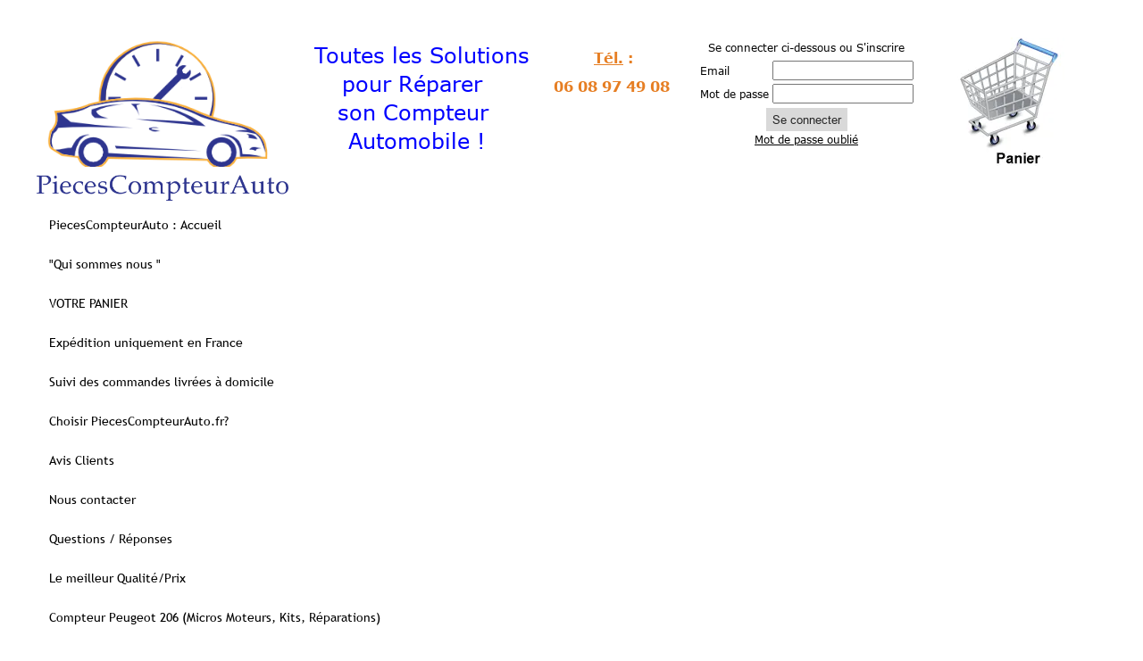

--- FILE ---
content_type: text/html; charset=utf-8
request_url: https://www.piecescompteurauto.fr/Commande_bouton_interrupteur_leve_vitre_Peugeot_208_96751127ZD.LB/s149861p/Micro_Moteur_Compteur_207_407
body_size: 162968
content:
<!DOCTYPE html PUBLIC "-//W3C//DTD XHTML 1.0 Transitional//EN" "http://www.w3.org/TR/xhtml1/DTD/xhtml1-transitional.dtd"><html lang=fr>
  <head>
    <link rel="preload" href="https://st0.cdnsw.com/assets/precompile/viewer2_all-8580708725f69992cc4503593edd9d94.css" as="style" />
    <link rel="preload" href="https://st0.cdnsw.com/assets/precompile/fr-viewer_all-29fae6f311fdbcbbb5ab2716b30ee427.js" as="script" />
      <link rel="dns-prefetch preconnect" href="https://v-images.cdnsw.com" crossorigin="anonymous"/>
    
    <title>Commande bouton interrupteur leve vitre  Peugeot 208 </title>
<meta name="theme-color" content="#fff">
<meta name="description" content="Commande bouton interrupteur neuf leve vitre  Peugeot 208 96751127ZD">
<meta name="keywords" content="AFFICHEUR 207,AFFICHEUR 307,AFFICHEUR 407,AFFICHEUR C3, AFFICHEUR C4,AFFICHEUR C5">

<meta property="og:title" content="Commande bouton interrupteur leve vitre  Peugeot 208 ">
<meta property="og:type" content="website">
<meta property="og:url" content="https://www.piecescompteurauto.fr/Commande_bouton_interrupteur_leve_vitre_Peugeot_208_96751127ZD.LB.htm">
<meta property="og:image" content="https://www.piecescompteurauto.fr/site/screenshot/?size_preset=fb&amp;v=1761397325">
<meta property="og:site_name" content="pieces-compteur-auto.fr">
<meta property="og:description" content="Commande bouton interrupteur neuf leve vitre  Peugeot 208 96751127ZD">
<meta name="referrer" content="unsafe-url">

<meta name="google-site-verification" content="taPYHGjZpOjQC6mFeW_Fqy3DwMqWgTeWTT6TS6UWJ5w">
<link rel="image_src" href="https://www.piecescompteurauto.fr/site/screenshot/?size_preset=fb" />
<link rel="shortcut icon" href="/favicon.ico?ts=0" />

    <meta id="viewport" name="viewport" content="width=device-width, initial-scale=1.0, maximum-scale=1.0, user-scalable=no">
      <link rel="apple-touch-icon" sizes="57x57" href="https://v-images.cdnsw.com/site-favicons/703988.png?preset=apple_touch_icon_57x57&amp;cache_key=1358600342" />
      <link rel="apple-touch-icon" sizes="72x72" href="https://v-images.cdnsw.com/site-favicons/703988.png?preset=apple_touch_icon_72x72&amp;cache_key=1358600342" />
      <link rel="apple-touch-icon" sizes="114x114" href="https://v-images.cdnsw.com/site-favicons/703988.png?preset=apple_touch_icon_114x114&amp;cache_key=1358600342" />
      <link rel="apple-touch-icon" sizes="192x192" href="https://v-images.cdnsw.com/site-favicons/703988.png?preset=apple_touch_icon_192x192&amp;cache_key=1358600342" />
      <style>.body{font-family:&quot;Inter&quot;,sans-serif}a{outline:none}.body{color:#2D2D2D}.body a{color:#000}.uit_tbl{padding:0;margin:0}.uit_cttxt,.uit_ttltxt,.uit_tbl .c{padding:0;border:none;overflow:hidden}.uit_cttxt,.uit_ttltxt{position:relative}.uit_ttl,.uit_ct{margin:0;position:relative}.uit_cttxt{font-size:12px;font-size-adjust:none;font-style:normal;font-variant:normal;font-weight:normal}#pages div.component{position:absolute;opacity:0;visibility:hidden;animation-fill-mode:forwards;-webkit-animation-fill-mode:forwards;animation-timing-function:ease-in-out;-webkit-animation-timing-function:ease-in-out}div.componentBody{width:100%;height:100%;overflow:hidden;position:absolute;z-index:1000}div.componentBody.UI_Text{overflow:visible}#theme_body{position:relative;z-index:50}#pageContainer{margin-left:auto;margin-right:auto}#pageContainer,#pages{width:800px;height:200px}#pages{position:absolute;z-index:0}*{margin:0px}.font_xxsmall{font-size:10px;line-height:12px}.font_xsmall{font-size:12px;line-height:16px}.font_14px{font-size:14px;line-height:1.2em}.font_small{font-size:16px;line-height:20px}.font_medium{font-size:18px;line-height:24px}.font_20px{font-size:20px;line-height:1.2em}.font_large{font-size:24px;line-height:32px}.font_28px{font-size:28px;line-height:1.2em}.font_xlarge{font-size:32px;line-height:40px}.font_42px{font-size:42px;line-height:1.2em}.font_xxlarge{font-size:48px;line-height:58px}#body{position:relative;overflow:hidden}
</style>
    <meta id=prerendered_critical_css>
    <style>:root{--bleu-100:#E9E9FF;--bleu-500:#696CFF;--bleu-700:#2C30A0;--gris-0:#FFFFFF;--gris-100:#F7F7FA;--gris-200:#DCDCE2;--gris-300:#C0C0C9;--gris-400:#A4A4B0;--gris-500:#888897;--gris-600:#6C6C7F;--gris-700:#505066;--gris-800:#34344D;--gris-900:#1B1C33;--jaune-100:#FFF2E2;--jaune-500:#CC8925;--jaune-700:#9E702A;--orange-100:#FFD3BD;--orange-200:#FFC2A3;--orange-300:#FFB18A;--orange-50:#FFF4EF;--orange-500:#FF8F57;--orange-600:#DD713C;--orange-700:#CC5C24;--rose-100:#FFBDE0;--rose-200:#FFA3D4;--rose-300:#FF8AC8;--rose-50:#FFF0F8;--rose-500:#FF70BC;--rose-600:#F0429F;--rose-700:#DA2F8A;--rouge-100:#FFE7E6;--rouge-500:#FF5757;--rouge-700:#AC3939;--vert-100:#E4F8F0;--vert-500:#1EA97C;--vert-700:#236D55;--violet-100:#E9E4FF;--violet-200:#D7CCFF;--violet-300:#AB96FF;--violet-400:#8C6FFF;--violet-50:#F8F6FF;--violet-500:#7848FF;--violet-600:#6338DC;--violet-700:#5122BE;--violet-800:#3E238B;--violet-900:#311D58;--spacing-4:4px;--spacing-6:6px;--spacing-8:8px;--spacing-10:10px;--spacing-12:12px;--spacing-14:14px;--spacing-16:16px;--spacing-20:20px;--spacing-24:24px;--spacing-30:30px;--spacing-40:40px;--spacing-60:60px;--spacing-80:80px;--spacing-100:100px;--spacing-120:120px;--radius-4:4px;--radius-6:6px;--radius-8:8px;--radius-12:12px;--radius-16:16px;--radius-20:20px;--radius-100:100px;--neutral-5:var(--gris-800);--neutral-4:var(--gris-200);--neutral-3:var(--gris-300);--neutral-2:var(--gris-600);--neutral-1:var(--gris-200);--neutral:var(--gris-100);--secondary-6:var(--orange-50);--secondary-4:var(--orange-10);--secondary:var(--orange-300);--primary-6:var(--violet-100);--primary-5:var(--violet-200);--primary-4:var(--violet-300);--primary-3:var(--violet-300);--primary-2:var(--violet-400);--primary-1:var(--violet-400);--primary:var(--violet-500);--font-primary:&#39;Inter&#39;;--font-secondary:sans-serif;--text-base-size:1em;--text-scale-ratio:1.3;--text-xs:calc(1em / (var(--text-scale-ratio) * var(--text-scale-ratio)));--text-sm:.9em;--text-md:calc(1em * var(--text-scale-ratio));--text-lg:calc(1em * var(--text-scale-ratio) * var(--text-scale-ratio));--text-xl:calc(1em * var(--text-scale-ratio) * var(--text-scale-ratio) * var(--text-scale-ratio));--text-xxl:calc(1em * var(--text-scale-ratio) * var(--text-scale-ratio) * var(--text-scale-ratio) * var(--text-scale-ratio));--text-xxxl:calc(1em * var(--text-scale-ratio) * var(--text-scale-ratio) * var(--text-scale-ratio) * var(--text-scale-ratio) * var(--text-scale-ratio));--heading-line-height:1.2;--body-line-height:1.4;--heading-spacing:0.375em}
</style>
    <style>.-textNeutral{color:var(--neutral)}.-backgroundNeutral{background-color:var(--neutral)}.-textSecondary{color:var(--secondary)}.-backgroundSecondary{background-color:var(--secondary)}.-textPrimary{color:var(--primary)}.-backgroundPrimary{background-color:var(--primary)}.-textWarning{color:var(--warning)}.-backgroundWarning{background-color:var(--warning)}.-textError{color:var(--error)}.-backgroundError{background-color:var(--error)}.-textSucess{color:var(--success)}.-backgroundSucess{background-color:var(--success)}.-c1.-textNeutral{color:var(--neutral-1) !important}.-c1.-backgroundNeutral{background-color:var(--neutral-1) !important}.-c1.-textSecondary{color:var(--secondary-1) !important}.-c1.-backgroundSecondary{background-color:var(--secondary-1) !important}.-c1.-textPrimary{color:var(--primary-1) !important}.-c1.-backgroundPrimary{background-color:var(--primary-1) !important}.-c2.-textNeutral{color:var(--neutral-2) !important}.-c2.-backgroundNeutral{background-color:var(--neutral-2) !important}.-c2.-textSecondary{color:var(--secondary-2) !important}.-c2.-backgroundSecondary{background-color:var(--secondary-2) !important}.-c2.-textPrimary{color:var(--primary-2) !important}.-c2.-backgroundPrimary{background-color:var(--primary-2) !important}.-c3.-textNeutral{color:var(--neutral-3) !important}.-c3.-backgroundNeutral{background-color:var(--neutral-3) !important}.-c3.-textSecondary{color:var(--secondary-3) !important}.-c3.-backgroundSecondary{background-color:var(--secondary-3) !important}.-c3.-textPrimary{color:var(--primary-3) !important}.-c3.-backgroundPrimary{background-color:var(--primary-3) !important}.-c4.-textNeutral{color:var(--neutral-4) !important}.-c4.-backgroundNeutral{background-color:var(--neutral-4) !important}.-c4.-textSecondary{color:var(--secondary-4) !important}.-c4.-backgroundSecondary{background-color:var(--secondary-4) !important}.-c4.-textPrimary{color:var(--primary-4) !important}.-c4.-backgroundPrimary{background-color:var(--primary-4) !important}.-c5.-textNeutral{color:var(--neutral-5) !important}.-c5.-backgroundNeutral{background-color:var(--neutral-5) !important}.-c5.-textSecondary{color:var(--secondary-5) !important}.-c5.-backgroundSecondary{background-color:var(--secondary-5) !important}.-c5.-textPrimary{color:var(--primary-5) !important}.-c5.-backgroundPrimary{background-color:var(--primary-5) !important}.text-body{color:var(--gris-900)}.text-primary{color:var(--violet-500)}.text-primary_medium{color:var(--violet-300)}.text-primary-dark{color:var(--violet-700)}.text-grey{color:var(--gris-600)}.text-disabled{color:var(--gris-300)}.text-disabled_with_bg{color:var(--gris-500)}.text-error{color:var(--rouge-500)}.text-error_dark{color:var(--rouge-700)}.text-error_light{color:var(--rouge-100)}.text-headings{color:var(--violet-900)}.text-info{color:var(--bleu-500)}.text-legends{color:var(--gris-500)}.text-sub_headings{color:var(--violet-800)}.text-success{color:var(--vert-500)}.text-warning{color:var(--jaune-500)}.text-white{color:var(--gris-0)}.background-success{background-color:var(--vert-500)}.background-surface{background-color:var(--gris-100)}.background-primary_ultraLight{background-color:var(--violet-50)}.background-white{background-color:var(--gris-0)}.background-primary{background-color:var(--violet-500)}#loadingNodeBG,#progressLoading{position:fixed;top:0px;height:4px;left:0}#loadingNodeBG{right:0;background-color:rgba(255,255,255,0.5);z-index:100;-webkit-transition:0.4s,ease,0s,-webkit-transform;transition:0.4s,ease,0s,-webkit-transform;transition:transform,0.4s,ease,0s;transition:transform,0.4s,ease,0s,-webkit-transform;-webkit-transform:translateY(0);transform:translateY(0)}#loadingNodeBG.finish{-webkit-transform:translateY(-5px);transform:translateY(-5px);-webkit-transition-delay:1.5s;transition-delay:1.5s}#progressLoading{background-color:var(--primary);z-index:1001;-webkit-animation:progress-animation 7s ease-out forwards;animation:progress-animation 7s ease-out forwards}#progressLoading::after{border-radius:25px;box-shadow:5px 0 5px rgba(0,0,0,0.3);content:&quot;&quot;;height:4px;position:absolute;right:0;width:20px}@-webkit-keyframes progress-animation{0%{width:1%}10%{width:15%}20%{width:18%}30%{width:28%}40%{width:31%}50%{width:35%}65%{width:40%}75%{width:42%}85%{width:45%}92%{width:47%}100%{width:50%}}@keyframes progress-animation{0%{width:1%}10%{width:15%}20%{width:18%}30%{width:28%}40%{width:31%}50%{width:35%}65%{width:40%}75%{width:42%}85%{width:45%}92%{width:47%}100%{width:50%}}#loadingNode{display:none}.detected_device_desktop #loadingNode{display:block;position:fixed;right:10px;-webkit-transition:opacity 0.3s ease 0.1s,-webkit-transform 0.3s ease 0.1s;transition:opacity 0.3s ease 0.1s,-webkit-transform 0.3s ease 0.1s;transition:opacity 0.3s ease 0.1s,transform 0.3s ease 0.1s;transition:opacity 0.3s ease 0.1s,transform 0.3s ease 0.1s,-webkit-transform 0.3s ease 0.1s;-webkit-transform:translateY(0);transform:translateY(0);z-index:75001;top:0;opacity:1}#loadingNode.done_opa{opacity:.3}#loadingNode.done.outer{-webkit-transform:translateY(-25px);transform:translateY(-25px)}#loading_sitew{background-color:#ffffff;font-family:&#39;Inter&#39;, sans-serif;text-align:center;border-radius:0 0 5px 5px;padding:10px 25px;cursor:pointer;position:relative;-webkit-transition:border-radius,0.4s,ease;transition:border-radius,0.4s,ease;color:#2f2d30}#loading_sitew .main{font-size:12px;cursor:default;-webkit-user-select:none;-moz-user-select:none;-ms-user-select:none;user-select:none;line-height:1;margin-bottom:10px}#loadingNode a,#loadingNode a:visited,#loading_sitew a,#loading_sitew a:visited{text-decoration:none;color:inherit}#loadingNode a:hover{text-decoration:none}#loadingNode .slogan{opacity:0;background-color:#fff;color:#2f2d30;font-family:&#39;Inter&#39;, sans-serif;font-size:12px;padding:3px 2px;text-align:center;-webkit-transform:translateY(-100%);transform:translateY(-100%);-webkit-transition:0.3s,ease,-webkit-transform;transition:0.3s,ease,-webkit-transform;transition:transform,0.3s,ease;transition:transform,0.3s,ease,-webkit-transform;position:absolute;top:100%;left:0;right:0;border-radius:0 0 3px 3px}#loadingNode .slogan&gt;p{cursor:default;-webkit-user-select:none;-moz-user-select:none;-ms-user-select:none;user-select:none}#loadingNode .slogan .cta_viewer{display:inline-block;font-size:14px;margin:5px;padding:5px 14px;text-decoration:none;border-radius:35px;line-height:16px;cursor:pointer}#loadingNode:hover{opacity:1}#loadingNode:hover #loading_sitew{border-radius:0}#loadingNode:hover .slogan{opacity:1;-webkit-transform:translateY(0);transform:translateY(0)}#logo{display:-webkit-box;display:flex;-webkit-box-orient:horizontal;-webkit-box-direction:normal;flex-direction:row;-webkit-box-pack:start;justify-content:start;flex-direction:row;flex-wrap:nowrap}#logo.logo_small{-webkit-box-pack:center;justify-content:center}
</style>
    <meta id=site_engine_css />
    <meta id=ui_css />
    <meta id=theme_css />
    <meta id=block_font_css />
    <meta id=block_custom_styles_css />
    <meta id=presets_custom_styles_css />
    <meta id=site_css />
    <meta id=block_positions_css />
    <meta id=device_screen_css />
    <meta id=mobile_auto_css />
    <meta id=mobile_tree_css />
    <meta id=section_css />
    <!-- Generated on 2026-01-20 19:21:14 +0100 in full_cache_key="njh9/LB/fr" fast_cache_key="LB_703988__s149861p" bl_key=703988.LB. from 10.server unicorn  page_id=133923836/cpt_id= lang=fr_US -->
    <link rel="canonical" href="https://www.piecescompteurauto.fr/Commande_bouton_interrupteur_leve_vitre_Peugeot_208_96751127ZD.LB.htm" />
    <meta name="csrf-param" content="authenticity_token" />
<meta name="csrf-token" content="KRneq9qgNpY/lDcothA02uaBl+H0E6QEvk7NbdFYtMaGUA+yzuZIMQDVP7OGsMMDqFyEPfbwOuLAdcp3RiNcyg==" />
  </head>
  <body>
    <div id="loadingNodeBG" class='pro'>
      <div id="progressLoading"></div>
    </div>
    <!-- bid= bv=-1 -->
    <div id="loadingNode" class='pro outer'>
</div>

    <script>
      function loadCSS(e,t,n,o,s){
var c=window.document.createElement("link"),l=t||window.document.getElementsByTagName("script")[0],a=window.document.styleSheets
;c.rel="stylesheet";c.href=e;c.media=s?"only x":n||"all"
;o&&(c.onload=o);l.parentNode.insertBefore(c,l);if(s){
c.onloadcssdefined=function(t){
for(var n,o=0;o<a.length;o++)a[o].href&&a[o].href.indexOf(e)>-1&&(n=!0)
;n?window.requestAnimationFrame(t):setTimeout(function(){
c.onloadcssdefined(t)})};c.onloadcssdefined(function(){
c.media=n||"all"})}return c}function loadStyle(e,t){
var n=document.createElement('style');n.type='text/css'
;n.styleSheet?n.styleSheet.cssText=e:n.appendChild(document.createTextNode(e))
;var o=t||window.document.getElementsByTagName("script")[0]
;o.parentNode.insertBefore(n,o);return n}
function stylesheet_path(e){return{
menu_all:"/assets/precompile/cpts/menu/all-c48b6cb3d78c47ca12d89c45d4dd58c1.css",
faq_all:"/stylesheets/precompile/cpts/faq/all.css",
social_block:"/assets/precompile/cpts/common/social_block-79f5061b79dc8dfff28727961745ceab.css"
}[e]}loadCSSAsync=function(e,t,n,o){loadCSS(e,t,n,o,!0)};
      loadCSSAsync("https://st0.cdnsw.com/assets/precompile/viewer2_all-8580708725f69992cc4503593edd9d94.css",document.getElementById("site_engine_css"),"all",function(){
        //supprime le css critical
        var criticalCssMeta = document.getElementById("prerendered_critical_css");
        if (criticalCssMeta && criticalCssMeta.previousElementSibling && criticalCssMeta.previousElementSibling.tagName === "STYLE") {
          criticalCssMeta.previousElementSibling.remove();
        }
      }) 
      MobileBarExtraButtons=["link_page","link_tel","link_email","link_geo"]
;var deviceDetector={map:{mobile:{mobile:{max_width:502,
orientation:"portrait-primary"},mobile_auto:{max_width:502,
orientation:"portrait-primary"},mobile_tree:{max_width:502,
orientation:"portrait-primary"}},mobile_landscape:{mobile:{
max_width:736,orientation:"landscape-primary"},
mobile_landscape:{max_width:980,orientation:"landscape-primary"
},mobile_auto:{max_width:980,orientation:"landscape-primary"},
mobile_tree:{max_width:980,orientation:"landscape-primary"},
tablet:{max_width:910,orientation:"landscape-primary"}},tablet:{
tablet:{max_width:910,orientation:"portrait-primary"},mobile:{
max_width:768,orientation:"portrait-primary"},mobile_landscape:{
max_width:800,orientation:"portrait-primary"}}},
devices:["mobile","mobile_landscape","tablet"],
detect:function(){function e(){try{
return window.self!==window.top}catch(t){return!0}}
var i="desktop";this.w=window.outerWidth||screen.availWidth
;this.h=window.outerHeight||screen.availHeight;if(e()){
var t=window,a='inner';if(!('innerWidth'in window)){a='client'
;t=document.documentElement||document.body}this.w=t[a+'Width']
;this.h=t[a+'Height']}
if(0==window.outerWidth&&0==window.outerHeight&&90===Math.abs(window.orientation)){
var o=this.w;this.w=this.h;this.h=o}
this.orientation=this.w>this.h&&this.w>=460?"landscape-primary":"portrait-primary"
;this.real_device=null
;for(var i=null,r=0;r<this.devices.length;r++){
var n=this.devices[r],d=this.map[n][n]
;d&&this.w<=d.max_width&&this.orientation==d.orientation&&(this.real_device=this.real_device||n)
;var s=this.device_modes[n],c=this.map[n][s]
;c&&this.w<=c.max_width&&this.orientation==c.orientation&&(i=i||s)
}this.real_device=this.real_device||"desktop"
;i=this.force_device_mode||i||"desktop"
;navigator.userAgent.match(/IEMobile\/10\.0/)&&"mobile_auto"==i&&(i="desktop")
;document.body.className=document.body.className.replace(/ *detected_device_.+?( |$) */g," ")+" detected_device_"+("mobile_tree"==i?"mobile":i)
;return i||"desktop"},bestSourceDevice:function(e){
var i=["mobile","mobile_landscape","tablet","desktop","mobile_tree"]
;cd=Math.max(i.indexOf(e)-1,0);i[cd]==e&&(cd+=1)
;for(;"desktop"!=i[cd]&&this.device_modes[i[cd]]!=i[cd];){cd+=1
;i[cd]==e&&(cd+=1)}return i[cd]},loadDeviceScreenCss:function(){
this.device_screen_css||(this.device_screen_css=loadStyle("  #pageContainer, #pages,   /*system*/#theme_body,#site_content,#theme_page,#theme_header,#theme_footer,#page,#theme_content,#theme_menu /*theme size overiding*/{width:100%;/*beautifullmam has specific css with margin */margin-right:0;margin-left:0;}#body.body{overflow:hidden}",document.getElementById("device_screen_css")))
},removeDeviceScreenCss:function(){
this.device_screen_css&&$(this.device_screen_css).remove()
;this.device_screen_css=null}};
      deviceDetector.device_modes={"desktop":"desktop","mobile":"desktop","mobile_landscape":"desktop","tablet":"desktop"}
      var current_device=deviceDetector.detect()
      var mobile_auto_css="#pages{left:0}#pages div.component.visible{position:static}#pages div.component.visible .componentBody{position:relative}#pages div.component{max-width:100%;height:auto}.uim_sh li a,.uim_sv li a{color:inherit}\n"
      var mobile_tree_css="#mobile_wrapper{position:relative;transform:translateX(-50%);-webkit-transform:translateX(-50%);-moz-transform:translateX(-50%);-o-transform:translateX(-50%);-ms-transform:translateX(-50%)}#footer_zone .component:not(.force_height) .componentBody,#mobile_wrapper .component:not(.force_height) .componentBody{position:static;height:auto;width:auto;text-align:center}.hide_mobile{display:none !important}\n"
      console.log("Starting up on ",current_device)
      if (current_device=="mobile_auto"){
        loadStyle(mobile_auto_css,document.getElementById("mobile_auto_css"))
      }else if (current_device=="mobile_tree"){
        loadStyle(mobile_tree_css,document.getElementById("mobile_tree_css"))
      }else if (current_device!="desktop"){
        deviceDetector.loadDeviceScreenCss()
        var hideContentNode=loadStyle("#pages{opacity:0}",document.getElementById("theme_css"))
      }
      loadStyle(".body,.uit_cttxt_n,#TB_window{font-family:Verdana,sans serif;font-size:12px}\n.body,.uit_cttxt_n,.body a{color:#000}\n#theme_body{margin:0 auto;padding:0 0 55px;height:100%;width:767px}\n#theme_super_body{background:#fff;width:100%;padding:0 0 0}\n#site_content{width:767px}\n#body .site_button,#TB_window .site_button{background-color:#d9d9d9;color:#262626;padding:5px 7px}\n#site_content{width:700px;margin:0 auto;padding:20px 0}\n.uifaq_categ_list,.uib_list_categories ul,.uis_cat ul{margin:0;padding:10px 0;text-align:center;line-height:25px}\n.uis_cat_list li,.uifaq_categ_list li,.uib_list_categories li{display:inline-block;padding:10px;margin:0 5px;cursor:pointer}\n.uit_cttxt_t{font-family:Verdana,sans serif;margin:0 auto;padding:0;color:#4d4d4d;font-size:30px;letter-spacing:-2px;font-weight:700;text-align:center}\n.uit_tbl_m .uit_ttl{height:50px}\n.uit_ttltxt_m{font-family:Verdana,sans serif;color:#000;font-size:16px;font-weight:700;letter-spacing:0;line-height:30px}\n.uit_tbl_m .uit_ttl,.uit_tbl_m .uit_ttl .tl,.uit_tbl_m .uit_ttl .tr,.uit_ttltxt_m{height:41px}\n.uit_tbl_m .uit_ttl .tl{width:15px}\n.uit_tbl_m .uit_ttl .tr{width:15px}\n.uit_tbl_m .uit_ttl .c{margin:0 15px}\n.uit_tbl_m .uit_ct{background-color:#d9d9d9;color:#262626;padding:10px;border:1px solid #b3b3b3}\n.uit_cttxt_m{color:#4d4d4d}\n.uit_cttxt_m{font-family:Verdana,sans serif;font-size:12px}\n.uit_cttxt_m a{color:#333}\n.uit_cttxt_m a:hover{color:gray}\n.uit_ttl_s .uit_ttl{height:30px}\n.uit_ttltxt_s{font-family:\"Trebuchet MS\",cursive;font-size:13px;padding-left:3px;color:#000;line-height:25px}\n.uit_tbl_s .uit_ttl,.uit_tbl_s .uit_ttl .tl,.uit_tbl_s .uit_ttl .tr,.uit_tbl_s .uit_ttl .c{height:30px}\n.uit_tbl_s .uit_ttl .tl{width:4px}\n.uit_tbl_s .uit_ttl .tr{width:0}\n.uit_tbl_s .uit_ttl .c{margin:0 0 0 4px}\n.uit_tbl_s .uit_ct .c{padding:0 10px}\n.uit_cttxt_s{font-family:Verdana,sans serif;font-size:10px}\n.uit_cttxt_s a{color:#4d4d4d}\n.uit_cttxt_s a:hover{color:gray}\n.uit_cttxt_s ul{margin:0;padding:15px}\n.uit_cttxt_s li{padding:0}\n.UI_Menu{font-family:\"Trebuchet MS\",cursive;font-size:15px}\n.uim_mv ul{list-style:none;margin:0;padding:0 0 0 5px}\n.uim_mv ul li a{color:gray;height:31px}\n.uim_mv ul ul li a{background:0 0;color:#000}\n.uim_mv li{text-indent:5px;line-height:25px}\n.uim_mv a{display:block;color:#000;text-decoration:none;padding-top:0}\n.uim_mv a:hover{color:#d9d9d9}\n.uim_mv ul li.selected\u003e.uim_m a,.uim_mv ul li.selected\u003e.uim_m a:hover{font-weight:700}\n:first-child+html .uim_mv li{border-style:solid;border-width:1px 0 0 0;border-color:transparent}\n.uim_mh ul li.selected\u003e .uim_m a,.uim_mh ul li.selected\u003e .uim_m a:hover{font-weight:700}\n.uim_mh li.selected\u003e ul li .uim_m a,.uim_mh li.selected\u003eul li .uim_m a:hover{font-weight:400}\n.uim_mh ul{padding-left:0}\n.uim_mh li{margin-left:12px}\n.uim_mh a{display:block;color:gray;text-decoration:none;padding-left:0;padding-right:0}\n.uim_mh a:hover{color:#b3b3b3}\n.uim_mh{behavior:none;text-align:center;height:30px;line-height:30px;padding:0}\n.uim_mh li.selected a{font-weight:700}\n.uim_dv li{padding:5px 10px}\n.uim_dv li .uim_m a,.uim_dh li .uim_m a{display:inline-block;font-size:14px;margin:2px 4px;padding:6px}\n.uim_dv li .uim_m a:hover,.uim_dh li .uim_m a:hover{color:#b3b3b3}\n.uim_dh ul li.selected\u003e .uim_m a,.uim_dv ul li.selected\u003e.uim_m a{font-weight:700}\n.uim_dh ul li.selected\u003e.uim_m a:hover,.uim_dv ul li.selected\u003e.uim_m a:hover{cursor:default;text-decoration:none}\ndiv.UI_Comment div.comment_holder{border-color:#ccc}\ndiv.UI_Comment span.date{color:#999}\ndiv.UI_Comment div.admin{border-color:#000}\ndiv.UI_Comment a.name{color:#000}\n.uib_edit_title{color:gray}\n.uib_edit_restore_img:hover{color:#b3b3b3}\n.uibs_b .uib_article{background-color:#d9d9d9;color:#262626;border:1px solid #b3b3b3}\n.uibs_b .uib_title{color:#000;font-size:20px}\n.uibs_b .uib_title:hover{color:#999}\n.uib_read_more .uib_rm_link{color:gray}\n.uib_read_more .uib_rm_link:hover{color:#999}\n.uib_view_title{color:#000;text-align:center}\n.uib_view_content_first,.uib_view_content_last{color:#000}\n.uib_view_facebook_comments{background-color:#fff;padding-top:10px}\n.uib_view_next_article,.uib_view_last_article,.uib_view_back{background:#f2f2f2;background:-moz-linear-gradient(top,#f2f2f2 0,#b3b3b3 100%);background:-webkit-gradient(linear,left top,left bottom,color-stop(0%,#f2f2f2),color-stop(100%,#b3b3b3));background:-webkit-linear-gradient(top,#f2f2f2 0,#b3b3b3 100%);background:-o-linear-gradient(top,#f2f2f2 0,#b3b3b3 100%);background:-ms-linear-gradient(top,#f2f2f2 0,#b3b3b3 100%);background:linear-gradient(to bottom,#f2f2f2 0,#b3b3b3 100%);filter:progid:DXImageTransform.Microsoft.gradient(startColorstr='#f2f2f2', endColorstr='#b3b3b3', GradientType=0);box-shadow:0 1px 2px 0 #000;-moz-box-shadow:0 1px 2px 0 #000;-webkit-box-shadow:0 1px 2px 0 #000;color:#000;font-size:12px}\n.uib_view_next_article:hover,.uib_view_last_article:hover,.uib_view_back:hover{background:#e6e6e6;background:-moz-linear-gradient(top,#e6e6e6 0,#8c8c8c 100%);background:-webkit-gradient(linear,left top,left bottom,color-stop(0%,#e6e6e6),color-stop(100%,#8c8c8c));background:-webkit-linear-gradient(top,#e6e6e6 0,#8c8c8c 100%);background:-o-linear-gradient(top,#e6e6e6 0,#8c8c8c 100%);background:-ms-linear-gradient(top,#e6e6e6 0,#8c8c8c 100%);background:linear-gradient(to bottom,#e6e6e6 0,#8c8c8c 100%);filter:progid:DXImageTransform.Microsoft.gradient(startColorstr='#e6e6e6', endColorstr='#8c8c8c', GradientType=0);box-shadow:0 1px 3px 0 #000;-moz-box-shadow:0 1px 3px 0 #000;-webkit-box-shadow:0 1px 3px 0 #000;color:#000}\ndiv.UI_Download .uidl_desc{border-color:#000;font-size:12px}\n.uis_cat_list li,.uifaq_categ_list li,.uib_list_categories li{color:#000;border-color:#000;background-color:#e6e6e6}\n.uis_search_header,.uis_search\u003ediv\u003ediv.uis_close_search{background-color:#b3b3b3}\n.uis_search_header{color:#fff}\n.uis_search .uis_btn,.uis_search_suggest h3,.uifaq_search .uifaq_btn{{background-color:#333}\n.uis_search input{border-color:#333 transparent #333 #333}\n.uis_search.uis_search_result{border-left-color:#b3b3b3;border-top-color:#b3b3b3}\n.uis_search_suggest{border-color:#333}\n.uis_search_suggest .highlight{color:#333}\n.uis_suggest_category\u003ediv,.uis_suggest_word\u003ediv,.uis_suggest_product\u003ediv{color:#333}\n.uis_suggest_category\u003ediv:hover,.uis_suggest_word\u003ediv:hover,.uis_suggest_product\u003ediv:hover{background-color:#e6e6e6;color:#333}\n.uis_search_suggest h3,.uis_search .uis_btn .fonticon{color:#e6e6e6}\n.close_tooltip{background-color:#333}\n.close_tooltip:after{border-right-color:#333}\n.uisl_s li{color:#333;border-color:#333;background-color:#e6e6e6}\n.uisl_l .uis_list_price{color:#333}\n.uisl_h li.uis_lio{background-color:#e6e6e6}\n.uis_sort,.uis_td_attr{color:#333;border-color:#333}\n.uis_cat li.uis_sel,.uis_ss{color:#000;border-color:#000}\n.uis_pages li.selected{background-color:#e6e6e6}\n.uis_btn{background-color:#fff}\n.uis_btn a{color:#fff}\n.uis_bill .title{color:#000}\n.uis_bill table{background-color:#f2f2f2}\n.uis_bill thead,.uis_bill tfoot{background-color:gray;color:#fff}\n.uis_bill tbody td{background-color:#d9d9d9;color:#262626}\n.uis_bill tfoot td.uis_extra{background-color:#adadad}\n.uis_bill table a{color:#000}\n.uis_bill_mn{background-color:#f2f2f2;border-color:gray}\nh2.uis_bill_mn{color:#000;border-color:gray}\n._ui18_div_do_member_signin\u003ea,._ui18_div_do_member_space\u003ea{text-shadow:none;color:#000}\n._ui18_div_do_member_signin,._ui18_div_do_member_space{background:#b3b3b3;background:-moz-linear-gradient(top,#b3b3b3 0,#d9d9d9 100%);background:-webkit-gradient(linear,left top,left bottom,color-stop(0%,#b3b3b3),color-stop(100%,#d9d9d9));background:-webkit-linear-gradient(top,#b3b3b3 0,#d9d9d9 100%);background:-o-linear-gradient(top,#b3b3b3 0,#d9d9d9 100%);background:-ms-linear-gradient(top,#b3b3b3 0,#d9d9d9 100%);background:linear-gradient(to bottom,#b3b3b3 0,#d9d9d9 100%);filter:progid:DXImageTransform.Microsoft.gradient(startColorstr=\"#b3b3b3\", endColorstr='#d9d9d9', GradientType=0)}\ndiv.UI_Forum div.uif_post_stats,.manage_post li,.uif_body_edit li,.uif_add_post{background-color:#b3b3b3;border-color:#000;color:#000}\n.uif_body_edit li a{color:#000}\n.uif_body_edit li a:hover{color:#b3b3b3}\n.manage_post li:hover,.uif_body_edit li:hover,.uif_add_post:hover{background-color:#000;border-color:#b3b3b3;color:#b3b3b3}\ndiv.UI_Forum div.uif_margin_left{background-color:#d9d9d9;border-right-color:#b3b3b3}\ndiv.UI_Forum div.header_post{color:#000;background:#b3b3b3;background:-moz-linear-gradient(top,#b3b3b3 0,#d9d9d9 100%);background:-webkit-gradient(linear,left top,left bottom,color-stop(0%,#b3b3b3),color-stop(100%,#d9d9d9));background:-webkit-linear-gradient(top,#b3b3b3 0,#d9d9d9 100%);background:-o-linear-gradient(top,#b3b3b3 0,#d9d9d9 100%);background:-ms-linear-gradient(top,#b3b3b3 0,#d9d9d9 100%);background:linear-gradient(to bottom,#b3b3b3 0,#d9d9d9 100%);filter:progid:DXImageTransform.Microsoft.gradient(startColorstr=\"#b3b3b3\", endColorstr='#d9d9d9', GradientType=0);box-shadow:0 0 0 1px #000 inset;-moz-box-shadow:0 0 0 1px #000 inset;-webkit-box-shadow:0 0 0 1px #000 inset}\ndiv.UI_Forum fieldset{border-color:#d9d9d9;background:#fff;color:#333}\ndiv.UI_Forum .uif_all_topics,div.UI_Forum .uif_new_topic{background:#b3b3b3;background:-moz-linear-gradient(top,#b3b3b3 0,#d9d9d9 100%);background:-webkit-gradient(linear,left top,left bottom,color-stop(0%,#b3b3b3),color-stop(100%,#d9d9d9));background:-webkit-linear-gradient(top,#b3b3b3 0,#d9d9d9 100%);background:-o-linear-gradient(top,#b3b3b3 0,#d9d9d9 100%);background:-ms-linear-gradient(top,#b3b3b3 0,#d9d9d9 100%);background:linear-gradient(to bottom,#b3b3b3 0,#d9d9d9 100%);filter:progid:DXImageTransform.Microsoft.gradient(startColorstr=\"#b3b3b3\", endColorstr='#d9d9d9', GradientType=0);color:#000;border-color:#333;-moz-box-shadow:0 1px 1px rgba(0,0,0,.5),0 0 2px rgba(255,255,255,.7) inset;-webkit-box-shadow:0 1px 1px rgba(0,0,0,.5),0 0 2px rgba(255,255,255,.7) inset;box-shadow:0 1px 1px rgba(0,0,0,.5),0 0 2px rgba(255,255,255,.7) inset}\ndiv.UI_Forum .uif_hide_post{background-color:transparent;border-color:#000}\ndiv.UI_Forum .tpl_table thead{color:#000;background-color:#b3b3b3}\ndiv.UI_Forum .tpl_table td{border-color:#333}\ndiv.UI_Forum .uif_delete_topic{background-color:transparent;color:#333}\n.uifaq_title{font-size:36px;color:#000}\n.default_preset_1 .uifaq_question_wrapper{margin-bottom:15px;border-bottom:1px solid #ccc}\n.default_preset_1 .uifaq_question{font-size:16px;padding:10px 5px}\n.default_preset_1 .uifaq_answer{padding:10px;text-align:justify}\n.default_preset_2 .uifaq_question_wrapper{margin-bottom:15px;background-color:#fff}\n.default_preset_2 .uifaq_question{font-size:16px;padding:10px 5px}\n.default_preset_2 .uifaq_answer{padding:5px}\n.default_preset_2 .uifaq_question_wrapper:hover .uifaq_question,.default_preset_2 .uifaq_question_wrapper.uifaq_open .uifaq_question{color:#4d4d4d}\n.default_preset_2 .uifaq_question_wrapper.uifaq_open .uifaq_question{font-size:18px}\n.uifaq_categ_list li.selected,.uib_list_categories li.selected{border:2px solid #333;cursor:default}\n.uifaq_categ_list li.selected:hover,.uib_list_categories li.selected:hover{background-color:#000;color:#fff}\n#list_styles.ui_faq_styles,#list_styles.ui_blog_styles{background-color:#f9f9f9}\n.tpl_table thead{background-color:#d9d9d9}\n.tpl_table td{border-color:gray}\n.tpl_light_color{color:gray}\n.tpl_light_border_color{border-color:#d9d9d9}\n.tpl_dark_border_color{border-color:gray}",document.getElementById("theme_css"))

            loadStyle("",document.getElementById("block_custom_styles_css"))
      loadStyle(".body .text_menufont,.body .component,.body input[type=text],.body input[type=submit],.body input[type=email],.body input[type=password],.body input[type=number],.body input[type=url],.body input[type=tel],.body button,.body .site_button,.body select,.body textarea,.body .uica_te,.body .uica_ptxt,.body .uit_cttxt,.body .uit_cttxt_t,.body .uit_ttltxt_m,.body .uit_cttxt_m,.body div.UI_Contact .uicf_f,.body .UI_Contact .uicf_or,.body div.UI_Comment div.comment_holder,.body div.UI_Comment .form,.body div.UI_Download .uidl_desc,.body .uib_view_title,.body .uib_view_content_first,.body .uib_view_content_last,.body .uisl_h .uis_list_price,.body .uisl_l .uis_list_price,.body .uis_bill thead td,.body .uis_bill tfoot td,.body .uif_body,.body .uibs_b .uib_content_first,.body .gallery-content-text,#mobile_bar .text_menufont,#mobile_bar .component,#mobile_bar input[type=text],#mobile_bar input[type=submit],#mobile_bar input[type=email],#mobile_bar input[type=password],#mobile_bar input[type=number],#mobile_bar input[type=url],#mobile_bar input[type=tel],#mobile_bar button,#mobile_bar .site_button,#mobile_bar select,#mobile_bar textarea,#mobile_bar .uica_te,#mobile_bar .uica_ptxt,#mobile_bar .uit_cttxt,#mobile_bar .uit_cttxt_t,#mobile_bar .uit_ttltxt_m,#mobile_bar .uit_cttxt_m,#mobile_bar div.UI_Contact .uicf_f,#mobile_bar .UI_Contact .uicf_or,#mobile_bar div.UI_Comment div.comment_holder,#mobile_bar div.UI_Comment .form,#mobile_bar div.UI_Download .uidl_desc,#mobile_bar .uib_view_title,#mobile_bar .uib_view_content_first,#mobile_bar .uib_view_content_last,#mobile_bar .uisl_h .uis_list_price,#mobile_bar .uisl_l .uis_list_price,#mobile_bar .uis_bill thead td,#mobile_bar .uis_bill tfoot td,#mobile_bar .uif_body,#mobile_bar .uibs_b .uib_content_first,#mobile_bar .gallery-content-text,#TB_window:not(.editor_interface) .text_menufont,#TB_window:not(.editor_interface) .component,#TB_window:not(.editor_interface) input[type=text],#TB_window:not(.editor_interface) input[type=submit],#TB_window:not(.editor_interface) input[type=email],#TB_window:not(.editor_interface) input[type=password],#TB_window:not(.editor_interface) input[type=number],#TB_window:not(.editor_interface) input[type=url],#TB_window:not(.editor_interface) input[type=tel],#TB_window:not(.editor_interface) button,#TB_window:not(.editor_interface) .site_button,#TB_window:not(.editor_interface) select,#TB_window:not(.editor_interface) textarea,#TB_window:not(.editor_interface) .uica_te,#TB_window:not(.editor_interface) .uica_ptxt,#TB_window:not(.editor_interface) .uit_cttxt,#TB_window:not(.editor_interface) .uit_cttxt_t,#TB_window:not(.editor_interface) .uit_ttltxt_m,#TB_window:not(.editor_interface) .uit_cttxt_m,#TB_window:not(.editor_interface) div.UI_Contact .uicf_f,#TB_window:not(.editor_interface) .UI_Contact .uicf_or,#TB_window:not(.editor_interface) div.UI_Comment div.comment_holder,#TB_window:not(.editor_interface) div.UI_Comment .form,#TB_window:not(.editor_interface) div.UI_Download .uidl_desc,#TB_window:not(.editor_interface) .uib_view_title,#TB_window:not(.editor_interface) .uib_view_content_first,#TB_window:not(.editor_interface) .uib_view_content_last,#TB_window:not(.editor_interface) .uisl_h .uis_list_price,#TB_window:not(.editor_interface) .uisl_l .uis_list_price,#TB_window:not(.editor_interface) .uis_bill thead td,#TB_window:not(.editor_interface) .uis_bill tfoot td,#TB_window:not(.editor_interface) .uif_body,#TB_window:not(.editor_interface) .uibs_b .uib_content_first,#TB_window:not(.editor_interface) .gallery-content-text,#font_panel .textFamily .text_menufont,#font_panel .textFamily .component,#font_panel .textFamily input[type=text],#font_panel .textFamily input[type=submit],#font_panel .textFamily input[type=email],#font_panel .textFamily input[type=password],#font_panel .textFamily input[type=number],#font_panel .textFamily input[type=url],#font_panel .textFamily input[type=tel],#font_panel .textFamily button,#font_panel .textFamily .site_button,#font_panel .textFamily select,#font_panel .textFamily textarea,#font_panel .textFamily .uica_te,#font_panel .textFamily .uica_ptxt,#font_panel .textFamily .uit_cttxt,#font_panel .textFamily .uit_cttxt_t,#font_panel .textFamily .uit_ttltxt_m,#font_panel .textFamily .uit_cttxt_m,#font_panel .textFamily div.UI_Contact .uicf_f,#font_panel .textFamily .UI_Contact .uicf_or,#font_panel .textFamily div.UI_Comment div.comment_holder,#font_panel .textFamily div.UI_Comment .form,#font_panel .textFamily div.UI_Download .uidl_desc,#font_panel .textFamily .uib_view_title,#font_panel .textFamily .uib_view_content_first,#font_panel .textFamily .uib_view_content_last,#font_panel .textFamily .uisl_h .uis_list_price,#font_panel .textFamily .uisl_l .uis_list_price,#font_panel .textFamily .uis_bill thead td,#font_panel .textFamily .uis_bill tfoot td,#font_panel .textFamily .uif_body,#font_panel .textFamily .uibs_b .uib_content_first,#font_panel .textFamily .gallery-content-text,.ui_text_styles .text_menufont,.ui_text_styles .component,.ui_text_styles input[type=text],.ui_text_styles input[type=submit],.ui_text_styles input[type=email],.ui_text_styles input[type=password],.ui_text_styles input[type=number],.ui_text_styles input[type=url],.ui_text_styles input[type=tel],.ui_text_styles button,.ui_text_styles .site_button,.ui_text_styles select,.ui_text_styles textarea,.ui_text_styles .uica_te,.ui_text_styles .uica_ptxt,.ui_text_styles .uit_cttxt,.ui_text_styles .uit_cttxt_t,.ui_text_styles .uit_ttltxt_m,.ui_text_styles .uit_cttxt_m,.ui_text_styles div.UI_Contact .uicf_f,.ui_text_styles .UI_Contact .uicf_or,.ui_text_styles div.UI_Comment div.comment_holder,.ui_text_styles div.UI_Comment .form,.ui_text_styles div.UI_Download .uidl_desc,.ui_text_styles .uib_view_title,.ui_text_styles .uib_view_content_first,.ui_text_styles .uib_view_content_last,.ui_text_styles .uisl_h .uis_list_price,.ui_text_styles .uisl_l .uis_list_price,.ui_text_styles .uis_bill thead td,.ui_text_styles .uis_bill tfoot td,.ui_text_styles .uif_body,.ui_text_styles .uibs_b .uib_content_first,.ui_text_styles .gallery-content-text,.uit_preset .text_menufont,.uit_preset .component,.uit_preset input[type=text],.uit_preset input[type=submit],.uit_preset input[type=email],.uit_preset input[type=password],.uit_preset input[type=number],.uit_preset input[type=url],.uit_preset input[type=tel],.uit_preset button,.uit_preset .site_button,.uit_preset select,.uit_preset textarea,.uit_preset .uica_te,.uit_preset .uica_ptxt,.uit_preset .uit_cttxt,.uit_preset .uit_cttxt_t,.uit_preset .uit_ttltxt_m,.uit_preset .uit_cttxt_m,.uit_preset div.UI_Contact .uicf_f,.uit_preset .UI_Contact .uicf_or,.uit_preset div.UI_Comment div.comment_holder,.uit_preset div.UI_Comment .form,.uit_preset div.UI_Download .uidl_desc,.uit_preset .uib_view_title,.uit_preset .uib_view_content_first,.uit_preset .uib_view_content_last,.uit_preset .uisl_h .uis_list_price,.uit_preset .uisl_l .uis_list_price,.uit_preset .uis_bill thead td,.uit_preset .uis_bill tfoot td,.uit_preset .uif_body,.uit_preset .uibs_b .uib_content_first,.uit_preset .gallery-content-text,.uica_header_window .text_menufont,.uica_header_window .component,.uica_header_window input[type=text],.uica_header_window input[type=submit],.uica_header_window input[type=email],.uica_header_window input[type=password],.uica_header_window input[type=number],.uica_header_window input[type=url],.uica_header_window input[type=tel],.uica_header_window button,.uica_header_window .site_button,.uica_header_window select,.uica_header_window textarea,.uica_header_window .uica_te,.uica_header_window .uica_ptxt,.uica_header_window .uit_cttxt,.uica_header_window .uit_cttxt_t,.uica_header_window .uit_ttltxt_m,.uica_header_window .uit_cttxt_m,.uica_header_window div.UI_Contact .uicf_f,.uica_header_window .UI_Contact .uicf_or,.uica_header_window div.UI_Comment div.comment_holder,.uica_header_window div.UI_Comment .form,.uica_header_window div.UI_Download .uidl_desc,.uica_header_window .uib_view_title,.uica_header_window .uib_view_content_first,.uica_header_window .uib_view_content_last,.uica_header_window .uisl_h .uis_list_price,.uica_header_window .uisl_l .uis_list_price,.uica_header_window .uis_bill thead td,.uica_header_window .uis_bill tfoot td,.uica_header_window .uif_body,.uica_header_window .uibs_b .uib_content_first,.uica_header_window .gallery-content-text,.uica_content .text_menufont,.uica_content .component,.uica_content input[type=text],.uica_content input[type=submit],.uica_content input[type=email],.uica_content input[type=password],.uica_content input[type=number],.uica_content input[type=url],.uica_content input[type=tel],.uica_content button,.uica_content .site_button,.uica_content select,.uica_content textarea,.uica_content .uica_te,.uica_content .uica_ptxt,.uica_content .uit_cttxt,.uica_content .uit_cttxt_t,.uica_content .uit_ttltxt_m,.uica_content .uit_cttxt_m,.uica_content div.UI_Contact .uicf_f,.uica_content .UI_Contact .uicf_or,.uica_content div.UI_Comment div.comment_holder,.uica_content div.UI_Comment .form,.uica_content div.UI_Download .uidl_desc,.uica_content .uib_view_title,.uica_content .uib_view_content_first,.uica_content .uib_view_content_last,.uica_content .uisl_h .uis_list_price,.uica_content .uisl_l .uis_list_price,.uica_content .uis_bill thead td,.uica_content .uis_bill tfoot td,.uica_content .uif_body,.uica_content .uibs_b .uib_content_first,.uica_content .gallery-content-text,.gtbackdrop_preset .text_menufont,.gtbackdrop_preset .component,.gtbackdrop_preset input[type=text],.gtbackdrop_preset input[type=submit],.gtbackdrop_preset input[type=email],.gtbackdrop_preset input[type=password],.gtbackdrop_preset input[type=number],.gtbackdrop_preset input[type=url],.gtbackdrop_preset input[type=tel],.gtbackdrop_preset button,.gtbackdrop_preset .site_button,.gtbackdrop_preset select,.gtbackdrop_preset textarea,.gtbackdrop_preset .uica_te,.gtbackdrop_preset .uica_ptxt,.gtbackdrop_preset .uit_cttxt,.gtbackdrop_preset .uit_cttxt_t,.gtbackdrop_preset .uit_ttltxt_m,.gtbackdrop_preset .uit_cttxt_m,.gtbackdrop_preset div.UI_Contact .uicf_f,.gtbackdrop_preset .UI_Contact .uicf_or,.gtbackdrop_preset div.UI_Comment div.comment_holder,.gtbackdrop_preset div.UI_Comment .form,.gtbackdrop_preset div.UI_Download .uidl_desc,.gtbackdrop_preset .uib_view_title,.gtbackdrop_preset .uib_view_content_first,.gtbackdrop_preset .uib_view_content_last,.gtbackdrop_preset .uisl_h .uis_list_price,.gtbackdrop_preset .uisl_l .uis_list_price,.gtbackdrop_preset .uis_bill thead td,.gtbackdrop_preset .uis_bill tfoot td,.gtbackdrop_preset .uif_body,.gtbackdrop_preset .uibs_b .uib_content_first,.gtbackdrop_preset .gallery-content-text{\n\n\n\n\n\n\n\n\n\n}\n.body .gt_backdrop_title,.body .title_menufont,.body .uit_ttltxt,.body .uib_title,.body div.UI_Forum .uif_post_page .uif_posts:not(.gtbackdrop_preset) .uif_subject,.body .uis_bill .title,.body .uib_view_title,.body input[type=text].uib_edit_title,.body .uifaq_title,.body .uifaq_categ_name,.body .gallery-content-title,.body .uit_preset_1 .uit_cttxt,.body.uit_preset_1 .uit_cttxt,.body .customizable .font_title_1,.body .customizable .font_title_2,.body .customizable .font_title_3,.body .customizable .font_title_4,#mobile_bar .gt_backdrop_title,#mobile_bar .title_menufont,#mobile_bar .uit_ttltxt,#mobile_bar .uib_title,#mobile_bar div.UI_Forum .uif_post_page .uif_posts:not(.gtbackdrop_preset) .uif_subject,#mobile_bar .uis_bill .title,#mobile_bar .uib_view_title,#mobile_bar input[type=text].uib_edit_title,#mobile_bar .uifaq_title,#mobile_bar .uifaq_categ_name,#mobile_bar .gallery-content-title,#mobile_bar .uit_preset_1 .uit_cttxt,#mobile_bar.uit_preset_1 .uit_cttxt,#mobile_bar .customizable .font_title_1,#mobile_bar .customizable .font_title_2,#mobile_bar .customizable .font_title_3,#mobile_bar .customizable .font_title_4,#TB_window:not(.editor_interface) .gt_backdrop_title,#TB_window:not(.editor_interface) .title_menufont,#TB_window:not(.editor_interface) .uit_ttltxt,#TB_window:not(.editor_interface) .uib_title,#TB_window:not(.editor_interface) div.UI_Forum .uif_post_page .uif_posts:not(.gtbackdrop_preset) .uif_subject,#TB_window:not(.editor_interface) .uis_bill .title,#TB_window:not(.editor_interface) .uib_view_title,#TB_window:not(.editor_interface) input[type=text].uib_edit_title,#TB_window:not(.editor_interface) .uifaq_title,#TB_window:not(.editor_interface) .uifaq_categ_name,#TB_window:not(.editor_interface) .gallery-content-title,#TB_window:not(.editor_interface) .uit_preset_1 .uit_cttxt,#TB_window:not(.editor_interface).uit_preset_1 .uit_cttxt,#TB_window:not(.editor_interface) .customizable .font_title_1,#TB_window:not(.editor_interface) .customizable .font_title_2,#TB_window:not(.editor_interface) .customizable .font_title_3,#TB_window:not(.editor_interface) .customizable .font_title_4,#font_panel .textFamily .gt_backdrop_title,#font_panel .textFamily .title_menufont,#font_panel .textFamily .uit_ttltxt,#font_panel .textFamily .uib_title,#font_panel .textFamily div.UI_Forum .uif_post_page .uif_posts:not(.gtbackdrop_preset) .uif_subject,#font_panel .textFamily .uis_bill .title,#font_panel .textFamily .uib_view_title,#font_panel .textFamily input[type=text].uib_edit_title,#font_panel .textFamily .uifaq_title,#font_panel .textFamily .uifaq_categ_name,#font_panel .textFamily .gallery-content-title,#font_panel .textFamily .uit_preset_1 .uit_cttxt,#font_panel .textFamily.uit_preset_1 .uit_cttxt,#font_panel .textFamily .customizable .font_title_1,#font_panel .textFamily .customizable .font_title_2,#font_panel .textFamily .customizable .font_title_3,#font_panel .textFamily .customizable .font_title_4,.ui_text_styles .gt_backdrop_title,.ui_text_styles .title_menufont,.ui_text_styles .uit_ttltxt,.ui_text_styles .uib_title,.ui_text_styles div.UI_Forum .uif_post_page .uif_posts:not(.gtbackdrop_preset) .uif_subject,.ui_text_styles .uis_bill .title,.ui_text_styles .uib_view_title,.ui_text_styles input[type=text].uib_edit_title,.ui_text_styles .uifaq_title,.ui_text_styles .uifaq_categ_name,.ui_text_styles .gallery-content-title,.ui_text_styles .uit_preset_1 .uit_cttxt,.ui_text_styles.uit_preset_1 .uit_cttxt,.ui_text_styles .customizable .font_title_1,.ui_text_styles .customizable .font_title_2,.ui_text_styles .customizable .font_title_3,.ui_text_styles .customizable .font_title_4,.uit_preset .gt_backdrop_title,.uit_preset .title_menufont,.uit_preset .uit_ttltxt,.uit_preset .uib_title,.uit_preset div.UI_Forum .uif_post_page .uif_posts:not(.gtbackdrop_preset) .uif_subject,.uit_preset .uis_bill .title,.uit_preset .uib_view_title,.uit_preset input[type=text].uib_edit_title,.uit_preset .uifaq_title,.uit_preset .uifaq_categ_name,.uit_preset .gallery-content-title,.uit_preset .uit_preset_1 .uit_cttxt,.uit_preset.uit_preset_1 .uit_cttxt,.uit_preset .customizable .font_title_1,.uit_preset .customizable .font_title_2,.uit_preset .customizable .font_title_3,.uit_preset .customizable .font_title_4,.uica_header_window .gt_backdrop_title,.uica_header_window .title_menufont,.uica_header_window .uit_ttltxt,.uica_header_window .uib_title,.uica_header_window div.UI_Forum .uif_post_page .uif_posts:not(.gtbackdrop_preset) .uif_subject,.uica_header_window .uis_bill .title,.uica_header_window .uib_view_title,.uica_header_window input[type=text].uib_edit_title,.uica_header_window .uifaq_title,.uica_header_window .uifaq_categ_name,.uica_header_window .gallery-content-title,.uica_header_window .uit_preset_1 .uit_cttxt,.uica_header_window.uit_preset_1 .uit_cttxt,.uica_header_window .customizable .font_title_1,.uica_header_window .customizable .font_title_2,.uica_header_window .customizable .font_title_3,.uica_header_window .customizable .font_title_4,.uica_content .gt_backdrop_title,.uica_content .title_menufont,.uica_content .uit_ttltxt,.uica_content .uib_title,.uica_content div.UI_Forum .uif_post_page .uif_posts:not(.gtbackdrop_preset) .uif_subject,.uica_content .uis_bill .title,.uica_content .uib_view_title,.uica_content input[type=text].uib_edit_title,.uica_content .uifaq_title,.uica_content .uifaq_categ_name,.uica_content .gallery-content-title,.uica_content .uit_preset_1 .uit_cttxt,.uica_content.uit_preset_1 .uit_cttxt,.uica_content .customizable .font_title_1,.uica_content .customizable .font_title_2,.uica_content .customizable .font_title_3,.uica_content .customizable .font_title_4,.gtbackdrop_preset .gt_backdrop_title,.gtbackdrop_preset .title_menufont,.gtbackdrop_preset .uit_ttltxt,.gtbackdrop_preset .uib_title,.gtbackdrop_preset div.UI_Forum .uif_post_page .uif_posts:not(.gtbackdrop_preset) .uif_subject,.gtbackdrop_preset .uis_bill .title,.gtbackdrop_preset .uib_view_title,.gtbackdrop_preset input[type=text].uib_edit_title,.gtbackdrop_preset .uifaq_title,.gtbackdrop_preset .uifaq_categ_name,.gtbackdrop_preset .gallery-content-title,.gtbackdrop_preset .uit_preset_1 .uit_cttxt,.gtbackdrop_preset.uit_preset_1 .uit_cttxt,.gtbackdrop_preset .customizable .font_title_1,.gtbackdrop_preset .customizable .font_title_2,.gtbackdrop_preset .customizable .font_title_3,.gtbackdrop_preset .customizable .font_title_4{\n\n\n\n\n\n\n\n\n\n}\n.body .menu_menufont,.body .uim_m1,.body .uim_mh li a,.body .uis_cat,.body .uis_pages,.body div:not(.gtbutton_preset)\u003e.uis_btn span.uis_bsa,.body .ui_list_pages,.body .uifaq_categ,.body .uib_list_categories,.body .uib_read_more .uib_rm_link,.body .uib_view_next_article,.body .uib_view_last_article,.body .uib_view_back,.body .manage_post li,#mobile_bar .menu_menufont,#mobile_bar .uim_m1,#mobile_bar .uim_mh li a,#mobile_bar .uis_cat,#mobile_bar .uis_pages,#mobile_bar div:not(.gtbutton_preset)\u003e.uis_btn span.uis_bsa,#mobile_bar .ui_list_pages,#mobile_bar .uifaq_categ,#mobile_bar .uib_list_categories,#mobile_bar .uib_read_more .uib_rm_link,#mobile_bar .uib_view_next_article,#mobile_bar .uib_view_last_article,#mobile_bar .uib_view_back,#mobile_bar .manage_post li,#TB_window:not(.editor_interface) .menu_menufont,#TB_window:not(.editor_interface) .uim_m1,#TB_window:not(.editor_interface) .uim_mh li a,#TB_window:not(.editor_interface) .uis_cat,#TB_window:not(.editor_interface) .uis_pages,#TB_window:not(.editor_interface) div:not(.gtbutton_preset)\u003e.uis_btn span.uis_bsa,#TB_window:not(.editor_interface) .ui_list_pages,#TB_window:not(.editor_interface) .uifaq_categ,#TB_window:not(.editor_interface) .uib_list_categories,#TB_window:not(.editor_interface) .uib_read_more .uib_rm_link,#TB_window:not(.editor_interface) .uib_view_next_article,#TB_window:not(.editor_interface) .uib_view_last_article,#TB_window:not(.editor_interface) .uib_view_back,#TB_window:not(.editor_interface) .manage_post li,#font_panel .textFamily .menu_menufont,#font_panel .textFamily .uim_m1,#font_panel .textFamily .uim_mh li a,#font_panel .textFamily .uis_cat,#font_panel .textFamily .uis_pages,#font_panel .textFamily div:not(.gtbutton_preset)\u003e.uis_btn span.uis_bsa,#font_panel .textFamily .ui_list_pages,#font_panel .textFamily .uifaq_categ,#font_panel .textFamily .uib_list_categories,#font_panel .textFamily .uib_read_more .uib_rm_link,#font_panel .textFamily .uib_view_next_article,#font_panel .textFamily .uib_view_last_article,#font_panel .textFamily .uib_view_back,#font_panel .textFamily .manage_post li,.ui_text_styles .menu_menufont,.ui_text_styles .uim_m1,.ui_text_styles .uim_mh li a,.ui_text_styles .uis_cat,.ui_text_styles .uis_pages,.ui_text_styles div:not(.gtbutton_preset)\u003e.uis_btn span.uis_bsa,.ui_text_styles .ui_list_pages,.ui_text_styles .uifaq_categ,.ui_text_styles .uib_list_categories,.ui_text_styles .uib_read_more .uib_rm_link,.ui_text_styles .uib_view_next_article,.ui_text_styles .uib_view_last_article,.ui_text_styles .uib_view_back,.ui_text_styles .manage_post li,.uit_preset .menu_menufont,.uit_preset .uim_m1,.uit_preset .uim_mh li a,.uit_preset .uis_cat,.uit_preset .uis_pages,.uit_preset div:not(.gtbutton_preset)\u003e.uis_btn span.uis_bsa,.uit_preset .ui_list_pages,.uit_preset .uifaq_categ,.uit_preset .uib_list_categories,.uit_preset .uib_read_more .uib_rm_link,.uit_preset .uib_view_next_article,.uit_preset .uib_view_last_article,.uit_preset .uib_view_back,.uit_preset .manage_post li,.uica_header_window .menu_menufont,.uica_header_window .uim_m1,.uica_header_window .uim_mh li a,.uica_header_window .uis_cat,.uica_header_window .uis_pages,.uica_header_window div:not(.gtbutton_preset)\u003e.uis_btn span.uis_bsa,.uica_header_window .ui_list_pages,.uica_header_window .uifaq_categ,.uica_header_window .uib_list_categories,.uica_header_window .uib_read_more .uib_rm_link,.uica_header_window .uib_view_next_article,.uica_header_window .uib_view_last_article,.uica_header_window .uib_view_back,.uica_header_window .manage_post li,.uica_content .menu_menufont,.uica_content .uim_m1,.uica_content .uim_mh li a,.uica_content .uis_cat,.uica_content .uis_pages,.uica_content div:not(.gtbutton_preset)\u003e.uis_btn span.uis_bsa,.uica_content .ui_list_pages,.uica_content .uifaq_categ,.uica_content .uib_list_categories,.uica_content .uib_read_more .uib_rm_link,.uica_content .uib_view_next_article,.uica_content .uib_view_last_article,.uica_content .uib_view_back,.uica_content .manage_post li,.gtbackdrop_preset .menu_menufont,.gtbackdrop_preset .uim_m1,.gtbackdrop_preset .uim_mh li a,.gtbackdrop_preset .uis_cat,.gtbackdrop_preset .uis_pages,.gtbackdrop_preset div:not(.gtbutton_preset)\u003e.uis_btn span.uis_bsa,.gtbackdrop_preset .ui_list_pages,.gtbackdrop_preset .uifaq_categ,.gtbackdrop_preset .uib_list_categories,.gtbackdrop_preset .uib_read_more .uib_rm_link,.gtbackdrop_preset .uib_view_next_article,.gtbackdrop_preset .uib_view_last_article,.gtbackdrop_preset .uib_view_back,.gtbackdrop_preset .manage_post li{\n\n\n\n\n\n\n\n\n\n}\n.body .action_menufont,.body .UI_Newsletter .uin_s,.body .UI_Contact .uicf_b_c,.body .UI_Contact .uicf_b_s,.body .UI_Comment input[type=\"submit\"],.body div.UI_Member ._ui18_do_member_signup,.body ._ui18_div_do_member_signin,.body ._ui18_div_do_member_space,.body div.UI_Member .myConnexionBtn,.body div.UI_Forum .uif_all_topics,.body div.UI_Forum .uif_new_topic,.body .uif_body_edit li,.body .uif_add_post,.body .UI_Form .uicf_form_buttons button,.body .UI_Blog .site_button,.body .uis_btn a,.body .uis_ttlcf,.body .uisl_m .ov_text,.body .UI_Button .button_content,#mobile_bar .action_menufont,#mobile_bar .UI_Newsletter .uin_s,#mobile_bar .UI_Contact .uicf_b_c,#mobile_bar .UI_Contact .uicf_b_s,#mobile_bar .UI_Comment input[type=\"submit\"],#mobile_bar div.UI_Member ._ui18_do_member_signup,#mobile_bar ._ui18_div_do_member_signin,#mobile_bar ._ui18_div_do_member_space,#mobile_bar div.UI_Member .myConnexionBtn,#mobile_bar div.UI_Forum .uif_all_topics,#mobile_bar div.UI_Forum .uif_new_topic,#mobile_bar .uif_body_edit li,#mobile_bar .uif_add_post,#mobile_bar .UI_Form .uicf_form_buttons button,#mobile_bar .UI_Blog .site_button,#mobile_bar .uis_btn a,#mobile_bar .uis_ttlcf,#mobile_bar .uisl_m .ov_text,#mobile_bar .UI_Button .button_content,#TB_window:not(.editor_interface) .action_menufont,#TB_window:not(.editor_interface) .UI_Newsletter .uin_s,#TB_window:not(.editor_interface) .UI_Contact .uicf_b_c,#TB_window:not(.editor_interface) .UI_Contact .uicf_b_s,#TB_window:not(.editor_interface) .UI_Comment input[type=\"submit\"],#TB_window:not(.editor_interface) div.UI_Member ._ui18_do_member_signup,#TB_window:not(.editor_interface) ._ui18_div_do_member_signin,#TB_window:not(.editor_interface) ._ui18_div_do_member_space,#TB_window:not(.editor_interface) div.UI_Member .myConnexionBtn,#TB_window:not(.editor_interface) div.UI_Forum .uif_all_topics,#TB_window:not(.editor_interface) div.UI_Forum .uif_new_topic,#TB_window:not(.editor_interface) .uif_body_edit li,#TB_window:not(.editor_interface) .uif_add_post,#TB_window:not(.editor_interface) .UI_Form .uicf_form_buttons button,#TB_window:not(.editor_interface) .UI_Blog .site_button,#TB_window:not(.editor_interface) .uis_btn a,#TB_window:not(.editor_interface) .uis_ttlcf,#TB_window:not(.editor_interface) .uisl_m .ov_text,#TB_window:not(.editor_interface) .UI_Button .button_content,#font_panel .textFamily .action_menufont,#font_panel .textFamily .UI_Newsletter .uin_s,#font_panel .textFamily .UI_Contact .uicf_b_c,#font_panel .textFamily .UI_Contact .uicf_b_s,#font_panel .textFamily .UI_Comment input[type=\"submit\"],#font_panel .textFamily div.UI_Member ._ui18_do_member_signup,#font_panel .textFamily ._ui18_div_do_member_signin,#font_panel .textFamily ._ui18_div_do_member_space,#font_panel .textFamily div.UI_Member .myConnexionBtn,#font_panel .textFamily div.UI_Forum .uif_all_topics,#font_panel .textFamily div.UI_Forum .uif_new_topic,#font_panel .textFamily .uif_body_edit li,#font_panel .textFamily .uif_add_post,#font_panel .textFamily .UI_Form .uicf_form_buttons button,#font_panel .textFamily .UI_Blog .site_button,#font_panel .textFamily .uis_btn a,#font_panel .textFamily .uis_ttlcf,#font_panel .textFamily .uisl_m .ov_text,#font_panel .textFamily .UI_Button .button_content,.ui_text_styles .action_menufont,.ui_text_styles .UI_Newsletter .uin_s,.ui_text_styles .UI_Contact .uicf_b_c,.ui_text_styles .UI_Contact .uicf_b_s,.ui_text_styles .UI_Comment input[type=\"submit\"],.ui_text_styles div.UI_Member ._ui18_do_member_signup,.ui_text_styles ._ui18_div_do_member_signin,.ui_text_styles ._ui18_div_do_member_space,.ui_text_styles div.UI_Member .myConnexionBtn,.ui_text_styles div.UI_Forum .uif_all_topics,.ui_text_styles div.UI_Forum .uif_new_topic,.ui_text_styles .uif_body_edit li,.ui_text_styles .uif_add_post,.ui_text_styles .UI_Form .uicf_form_buttons button,.ui_text_styles .UI_Blog .site_button,.ui_text_styles .uis_btn a,.ui_text_styles .uis_ttlcf,.ui_text_styles .uisl_m .ov_text,.ui_text_styles .UI_Button .button_content,.uit_preset .action_menufont,.uit_preset .UI_Newsletter .uin_s,.uit_preset .UI_Contact .uicf_b_c,.uit_preset .UI_Contact .uicf_b_s,.uit_preset .UI_Comment input[type=\"submit\"],.uit_preset div.UI_Member ._ui18_do_member_signup,.uit_preset ._ui18_div_do_member_signin,.uit_preset ._ui18_div_do_member_space,.uit_preset div.UI_Member .myConnexionBtn,.uit_preset div.UI_Forum .uif_all_topics,.uit_preset div.UI_Forum .uif_new_topic,.uit_preset .uif_body_edit li,.uit_preset .uif_add_post,.uit_preset .UI_Form .uicf_form_buttons button,.uit_preset .UI_Blog .site_button,.uit_preset .uis_btn a,.uit_preset .uis_ttlcf,.uit_preset .uisl_m .ov_text,.uit_preset .UI_Button .button_content,.uica_header_window .action_menufont,.uica_header_window .UI_Newsletter .uin_s,.uica_header_window .UI_Contact .uicf_b_c,.uica_header_window .UI_Contact .uicf_b_s,.uica_header_window .UI_Comment input[type=\"submit\"],.uica_header_window div.UI_Member ._ui18_do_member_signup,.uica_header_window ._ui18_div_do_member_signin,.uica_header_window ._ui18_div_do_member_space,.uica_header_window div.UI_Member .myConnexionBtn,.uica_header_window div.UI_Forum .uif_all_topics,.uica_header_window div.UI_Forum .uif_new_topic,.uica_header_window .uif_body_edit li,.uica_header_window .uif_add_post,.uica_header_window .UI_Form .uicf_form_buttons button,.uica_header_window .UI_Blog .site_button,.uica_header_window .uis_btn a,.uica_header_window .uis_ttlcf,.uica_header_window .uisl_m .ov_text,.uica_header_window .UI_Button .button_content,.uica_content .action_menufont,.uica_content .UI_Newsletter .uin_s,.uica_content .UI_Contact .uicf_b_c,.uica_content .UI_Contact .uicf_b_s,.uica_content .UI_Comment input[type=\"submit\"],.uica_content div.UI_Member ._ui18_do_member_signup,.uica_content ._ui18_div_do_member_signin,.uica_content ._ui18_div_do_member_space,.uica_content div.UI_Member .myConnexionBtn,.uica_content div.UI_Forum .uif_all_topics,.uica_content div.UI_Forum .uif_new_topic,.uica_content .uif_body_edit li,.uica_content .uif_add_post,.uica_content .UI_Form .uicf_form_buttons button,.uica_content .UI_Blog .site_button,.uica_content .uis_btn a,.uica_content .uis_ttlcf,.uica_content .uisl_m .ov_text,.uica_content .UI_Button .button_content,.gtbackdrop_preset .action_menufont,.gtbackdrop_preset .UI_Newsletter .uin_s,.gtbackdrop_preset .UI_Contact .uicf_b_c,.gtbackdrop_preset .UI_Contact .uicf_b_s,.gtbackdrop_preset .UI_Comment input[type=\"submit\"],.gtbackdrop_preset div.UI_Member ._ui18_do_member_signup,.gtbackdrop_preset ._ui18_div_do_member_signin,.gtbackdrop_preset ._ui18_div_do_member_space,.gtbackdrop_preset div.UI_Member .myConnexionBtn,.gtbackdrop_preset div.UI_Forum .uif_all_topics,.gtbackdrop_preset div.UI_Forum .uif_new_topic,.gtbackdrop_preset .uif_body_edit li,.gtbackdrop_preset .uif_add_post,.gtbackdrop_preset .UI_Form .uicf_form_buttons button,.gtbackdrop_preset .UI_Blog .site_button,.gtbackdrop_preset .uis_btn a,.gtbackdrop_preset .uis_ttlcf,.gtbackdrop_preset .uisl_m .ov_text,.gtbackdrop_preset .UI_Button .button_content{\n\n\n\n\n\n\n\n\n\n}\n#TB_window:not(.editor_interface){\n\n\n\n\n\n\n\n\n\n}\n\n" , document.getElementById("block_font_css"))
      
      /*💪 UI_Text presets (defaultPreset) - Text *default* presets not available for old Theme*/
      /*💪 General presets (u2_theme: )*/

      /*preloaded cpt style*/
        loadStyle(".jcarousel-container{position:relative}.jcarousel-clip{z-index:2;padding:0;margin:0;overflow:hidden;position:relative}.jcarousel-list{z-index:1;overflow:hidden;position:relative;top:0;left:0;margin:0;padding:0}.jcarousel-item{list-style:none;width:75px;height:75px;position:relative}.jcarousel-item img{position:absolute}.jcarousel-next{z-index:3;display:none}.jcarousel-prev{z-index:3;display:none}.jcarousel-skin-tango.jcarousel-container{border-radius:10px;-moz-border-radius:10px;-webkit-border-radius:10px;background:#F0F6F9;border:1px solid #346F97}.jcarousel-skin-tango.jcarousel-container-horizontal{width:245px;padding:20px 40px}.jcarousel-skin-tango.jcarousel-container-vertical{width:75px;height:245px;padding:40px 20px}.jcarousel-skin-tango .jcarousel-clip-horizontal{width:245px;height:75px}.jcarousel-skin-tango .jcarousel-clip-vertical{width:75px;height:245px}.jcarousel-skin-tango .jcarousel-item{width:75px;height:75px}.jcarousel-skin-tango .jcarousel-item-horizontal{margin-right:10px;float:left}.jcarousel-skin-tango .jcarousel-item-vertical{margin-bottom:10px}.jcarousel-skin-tango .jcarousel-item-placeholder{background:#fff;color:#000}.jcarousel-skin-tango .jcarousel-next-horizontal{position:absolute;top:43px;right:5px;width:32px;height:32px;cursor:pointer;background:transparent url(/stylesheets/components/UI_Carousel/skins/tango/next-horizontal.png) no-repeat 0 0}.jcarousel-skin-tango .jcarousel-next-horizontal:hover{background-position:-32px 0}.jcarousel-skin-tango .jcarousel-next-horizontal:active{background-position:-64px 0}.jcarousel-skin-tango .jcarousel-next-disabled-horizontal,.jcarousel-skin-tango .jcarousel-next-disabled-horizontal:hover,.jcarousel-skin-tango .jcarousel-next-disabled-horizontal:active{cursor:default;background-position:-96px 0}.jcarousel-skin-tango .jcarousel-prev-horizontal{position:absolute;top:43px;left:5px;width:32px;height:32px;cursor:pointer;background:transparent url(/stylesheets/components/UI_Carousel/skins/tango/prev-horizontal.png) no-repeat 0 0}.jcarousel-skin-tango .jcarousel-prev-horizontal:hover{background-position:-32px 0}.jcarousel-skin-tango .jcarousel-prev-horizontal:active{background-position:-64px 0}.jcarousel-skin-tango .jcarousel-prev-disabled-horizontal,.jcarousel-skin-tango .jcarousel-prev-disabled-horizontal:hover,.jcarousel-skin-tango .jcarousel-prev-disabled-horizontal:active{cursor:default;background-position:-96px 0}.jcarousel-skin-tango .jcarousel-next-vertical{position:absolute;bottom:5px;left:43px;width:32px;height:32px;cursor:pointer;background:transparent url(/stylesheets/components/UI_Carousel/skins/tango/next-vertical.png) no-repeat 0 0}.jcarousel-skin-tango .jcarousel-next-vertical:hover{background-position:0 -32px}.jcarousel-skin-tango .jcarousel-next-vertical:active{background-position:0 -64px}.jcarousel-skin-tango .jcarousel-next-disabled-vertical,.jcarousel-skin-tango .jcarousel-next-disabled-vertical:hover,.jcarousel-skin-tango .jcarousel-next-disabled-vertical:active{cursor:default;background-position:0 -96px}.jcarousel-skin-tango .jcarousel-prev-vertical{position:absolute;top:5px;left:43px;width:32px;height:32px;cursor:pointer;background:transparent url(/stylesheets/components/UI_Carousel/skins/tango/prev-vertical.png) no-repeat 0 0}.jcarousel-skin-tango .jcarousel-prev-vertical:hover{background-position:0 -32px}.jcarousel-skin-tango .jcarousel-prev-vertical:active{background-position:0 -64px}.jcarousel-skin-tango .jcarousel-prev-disabled-vertical,.jcarousel-skin-tango .jcarousel-prev-disabled-vertical:hover,.jcarousel-skin-tango .jcarousel-prev-disabled-vertical:active{cursor:default;background-position:0 -96px}.jcarousel-skin-tango.jcarousel-container-horizontal{width:85%}.jcarousel-skin-tango .jcarousel-clip-horizontal{width:100%}.gallery-slider{display:inline-block;width:100%;height:100%}.gallery-slider .img_click,.gallery-slider .gallery-content{-webkit-transform:translate3d(0px, 0px, 0px);transform:translate3d(0px, 0px, 0px);position:absolute;background-repeat:no-repeat;background-position:center center;background-size:cover;width:100%;height:100%}.gallery-slider .img_click.gallery-content,.gallery-slider .gallery-content.gallery-content{box-sizing:border-box}.gallery-slider.slide .out{-webkit-transition:left ease 2s;transition:left ease 2s;z-index:7;left:100%}.gallery-slider.slide .out.gallery-content{z-index:14}.gallery-slider.slide .in{-webkit-transition:left ease 1s;transition:left ease 1s;z-index:6;left:0}.gallery-slider.slide .in.gallery-content{z-index:12}.gallery-slider.slide .out-in{-webkit-transition:left ease 1s;transition:left ease 1s;z-index:7;left:0}.gallery-slider.slide .out-in.gallery-content{z-index:14}.gallery-slider.slide .in-out{-webkit-transition:left ease 2s;transition:left ease 2s;z-index:9;left:-100%}.gallery-slider.slide .in-out.gallery-content{z-index:16}.gallery-slider.fade .out{-webkit-transition:opacity ease 1s;transition:opacity ease 1s;z-index:6;opacity:0}.gallery-slider.fade .out.gallery-content{-webkit-transition:opacity ease 0.5s;transition:opacity ease 0.5s;z-index:12}.gallery-slider.fade .in{-webkit-transition:opacity ease 1s;transition:opacity ease 1s;z-index:8;opacity:1}.gallery-slider.fade .in.gallery-content{z-index:14}.gallery-slider.fade .in-out{-webkit-transition:opacity ease 1s;transition:opacity ease 1s;z-index:8;opacity:0}.gallery-slider.fade .in-out.gallery-content{-webkit-transition:opacity ease 0.5s;transition:opacity ease 0.5s;z-index:14}.gallery-slider.fade .out-in{-webkit-transition:opacity ease 0s;transition:opacity ease 0s;z-index:7;opacity:1}.gallery-slider.fade .out-in.gallery-content{z-index:12}.gallery-slider.thumb .img_click.in:hover{cursor:pointer}.gallery-slider .gallery-nav{opacity:1;-webkit-transition:opacity ease 1s;transition:opacity ease 1s}.gallery-slider:hover .gallery-nav{opacity:1;-webkit-transition:opacity ease 0s;transition:opacity ease 0s}.gallery-slider.bg_size_m .img_click{background-size:contain}.gallery-slider.bg_size_c .img_click{background-size:cover}.gallery-slider .gallery-contents{position:absolute;height:100%;width:100%}.UI_Carousel.no_transition .gallery-slider.slide .gallery-content{-webkit-transition:left ease 0s !important;transition:left ease 0s !important}.UI_Carousel.no_transition .gallery-slider.fade .gallery-content{-webkit-transition:opacity ease 0s !important;transition:opacity ease 0s !important}.UI_Carousel .no_transition{display:none !important;transition:none !important;-webkit-transition:none !important;opacity:0 !important}.gallery-nav{height:100%;width:100%;position:absolute}.gallery-nav.arrow{height:100%;width:100%}.gallery-nav.dot{bottom:20px;font-size:0;height:21px;left:calc(50% - 150px);text-align:center;width:300px;z-index:20}.gallery-nav.list_size_s .gallery-arrow span.fonticon{font-size:30px}.gallery-nav.list_size_m .gallery-arrow span.fonticon{font-size:40px}.gallery-nav.list_size_l .gallery-arrow span.fonticon{font-size:50px}.gallery-dot{background-color:rgba(0,0,0,0.5);border-radius:50%;box-shadow:0 0 0 2px rgba(255,255,255,0.3);cursor:pointer;display:inline-block;height:15px;margin:0 10px;position:relative;-webkit-transition:background-color 0.25s linear,box-shadow 0.25s linear;transition:background-color 0.25s linear,box-shadow 0.25s linear;width:15px}.gallery-dot::after{background-color:rgba(255,255,255,0.7);border-radius:50%;content:\"\";height:100%;left:0;pointer-events:none;position:absolute;top:0;-webkit-transform:scale(0);transform:scale(0);-webkit-transition:0.2s,linear,-webkit-transform;transition:0.2s,linear,-webkit-transform;transition:transform,0.2s,linear;transition:transform,0.2s,linear,-webkit-transform;width:100%}.gallery-dot.selected{background-color:transparent}.gallery-dot.selected::after{-webkit-transform:scale(1);transform:scale(1)}.gallery-arrow{background-color:transparent;cursor:pointer;display:block;height:100%;position:absolute;-webkit-transition:background-color,0.25s,linear;transition:background-color,0.25s,linear;width:70px;z-index:100}.gallery-arrow.left{left:0;-webkit-transform:rotate(180deg);transform:rotate(180deg)}.gallery-arrow.right{right:0}.gallery-arrow:hover{background-color:rgba(0,0,0,0.1)}.gallery-arrow .fonticon{color:#ffffff;cursor:pointer;font-size:40px;left:0;position:absolute;right:0;text-align:center;top:calc(50% - 20px);-webkit-transform:translateX(0px);transform:translateX(0px);-webkit-transition:0.25s,ease-in-out,-webkit-transform;transition:0.25s,ease-in-out,-webkit-transform;transition:transform,0.25s,ease-in-out;transition:transform,0.25s,ease-in-out,-webkit-transform}.gallery-slide{clear:both;position:absolute;height:100px;width:100%;display:block}.gallery-preview{height:100%}.gallery-preview img{float:left}.gallery-preview.b .gallery-slide{bottom:0}.gallery-preview.t .gallery-slide{top:0}.gallery-preview.xs.t .gallery-preview-image{margin-top:100px}.gallery-preview.xs.b .gallery-preview-image{margin-bottom:100px}.gallery-preview.xs .gallery-preview-image{height:calc(100% - 100px)}.gallery-preview.xs .gallery-slide{height:100px}.gallery-preview.s.t .gallery-preview-image{margin-top:150px}.gallery-preview.s.b .gallery-preview-image{margin-bottom:150px}.gallery-preview.s .gallery-preview-image{height:calc(100% - 150px)}.gallery-preview.s .gallery-slide{height:150px}.gallery-preview.m.t .gallery-preview-image{margin-top:200px}.gallery-preview.m.b .gallery-preview-image{margin-bottom:200px}.gallery-preview.m .gallery-preview-image{height:calc(100% - 200px)}.gallery-preview.m .gallery-slide{height:200px}.gallery-preview.l.t .gallery-preview-image{margin-top:250px}.gallery-preview.l.b .gallery-preview-image{margin-bottom:250px}.gallery-preview.l .gallery-preview-image{height:calc(100% - 250px)}.gallery-preview.l .gallery-slide{height:250px}.gallery-preview.xl.t .gallery-preview-image{margin-top:300px}.gallery-preview.xl.b .gallery-preview-image{margin-bottom:300px}.gallery-preview.xl .gallery-preview-image{height:calc(100% - 300px)}.gallery-preview.xl .gallery-slide{height:300px}.gallery-preview-image{background-repeat:no-repeat;background-position:center center}.gallery-preview-image.margin{background-size:contain}.gallery-preview-image.crop{background-size:cover}.gallery-images{position:absolute;left:0px;height:100%;-webkit-transition:left,0.5s,ease-in-out;transition:left,0.5s,ease-in-out}.gallery-images\u003ediv,.gallery-vertical\u003ediv,.gallery-horizontal\u003ediv{float:left;overflow:hidden;position:relative}.gallery-preview img,.gallery-vertical img,.gallery-horizontal img{cursor:pointer;float:left;-webkit-transition:-webkit-transform 0.25s ease;transition:-webkit-transform 0.25s ease;transition:transform 0.25s ease;transition:transform 0.25s ease, -webkit-transform 0.25s ease}.gallery-horizontal{line-height:0;position:absolute;height:100%;width:100%}.gallery-horizontal\u003ediv{background-size:cover}.gallery-vertical{line-height:0;-webkit-column-count:3;column-count:3;-webkit-column-gap:0pxpx;column-gap:0pxpx}.gallery-vertical.col1{-webkit-column-count:1;column-count:1}.gallery-vertical.col2{-webkit-column-count:2;column-count:2}.gallery-vertical.col3{-webkit-column-count:3;column-count:3}.gallery-vertical.col4{-webkit-column-count:4;column-count:4}.gallery-vertical.col5{-webkit-column-count:5;column-count:5}.gallery-vertical.gap1{-webkit-column-gap:1px;column-gap:1px}.gallery-vertical.gap2{-webkit-column-gap:2px;column-gap:2px}.gallery-vertical.gap3{-webkit-column-gap:3px;column-gap:3px}.gallery-vertical.gap4{-webkit-column-gap:4px;column-gap:4px}.gallery-vertical.gap5{-webkit-column-gap:5px;column-gap:5px}.gallery-vertical.gap6{-webkit-column-gap:6px;column-gap:6px}.gallery-vertical.gap7{-webkit-column-gap:7px;column-gap:7px}.gallery-vertical.gap8{-webkit-column-gap:8px;column-gap:8px}.gallery-vertical.gap9{-webkit-column-gap:9px;column-gap:9px}.gallery-vertical.gap10{-webkit-column-gap:10px;column-gap:10px}.img_click{cursor:pointer;background-size:contain;background-repeat:no-repeat}.img_click--placeholder{background-size:initial}.gallery-slider .img_click{cursor:default}.gallery-slider .img_click::after,.gallery-slider .img_click::before{display:none}.hover_n .img_click::after,.hover_n .img_click::before{display:none}.img_click::after{bottom:0;left:0;position:absolute;content:\"\";right:0;top:0;z-index:50}.img_click::before{content:\"\\ec72\";color:#ffffff;font-size:45px;left:calc(50% - 20px);position:absolute;top:50%;z-index:60;font-family:'icon';display:block}.hover_fa .img_click::after{-webkit-transition:background-color,0.25s,linear;transition:background-color,0.25s,linear}.hover_fa .img_click::before{opacity:0;-webkit-transform:scale(1.2) rotate(45deg);transform:scale(1.2) rotate(45deg);-webkit-transition:opacity 0.3s ease,-webkit-transform 0.2s linear;transition:opacity 0.3s ease,-webkit-transform 0.2s linear;transition:transform 0.2s linear,opacity 0.3s ease;transition:transform 0.2s linear,opacity 0.3s ease,-webkit-transform 0.2s linear}.hover_fa .img_click:hover::after{background-color:rgba(0,0,0,0.3)}.hover_fa .img_click:hover::before{opacity:1;-webkit-transform:scale(1) rotate(90deg);transform:scale(1) rotate(90deg)}.hover_g .img_click::before{-webkit-transform:translateY(-15px) rotate(90deg);transform:translateY(-15px) rotate(90deg);opacity:0;-webkit-transition:opacity 0.42s ease,-webkit-transform 0.2s linear;transition:opacity 0.42s ease,-webkit-transform 0.2s linear;transition:transform 0.2s linear,opacity 0.42s ease;transition:transform 0.2s linear,opacity 0.42s ease,-webkit-transform 0.2s linear}.hover_g .img_click::after{background:-webkit-gradient(linear, left top, left bottom, color-stop(23%, transparent), color-stop(26%, rgba(0,0,0,0.02)), color-stop(100%, rgba(0,0,0,0.5)));background:-webkit-linear-gradient(top, transparent 23%, rgba(0,0,0,0.02) 26%, rgba(0,0,0,0.5) 100%);background:linear-gradient(to bottom, transparent 23%, rgba(0,0,0,0.02) 26%, rgba(0,0,0,0.5) 100%);filter:progid:DXImageTransform.Microsoft.gradient( startColorstr='#00000000', endColorstr='#80000000',GradientType=0 );-webkit-transform:translateY(10px);transform:translateY(10px);opacity:0;-webkit-transition:opacity 0.2s linear,-webkit-transform 0.2s linear;transition:opacity 0.2s linear,-webkit-transform 0.2s linear;transition:transform 0.2s linear,opacity 0.2s linear;transition:transform 0.2s linear,opacity 0.2s linear,-webkit-transform 0.2s linear}.hover_g .img_click:hover::after{-webkit-transform:translateY(0px);transform:translateY(0px);opacity:1}.hover_g .img_click:hover::before{opacity:1;-webkit-transform:translateY(0px) rotate(45deg);transform:translateY(0px) rotate(45deg)}.hover_c .img_click::before{-webkit-transform:translateX(-10px) rotate(45deg);transform:translateX(-10px) rotate(45deg);opacity:0;-webkit-transition:opacity 0.2s ease 0.1s,-webkit-transform 0.2s linear 0.1s;transition:opacity 0.2s ease 0.1s,-webkit-transform 0.2s linear 0.1s;transition:transform 0.2s linear 0.1s,opacity 0.2s ease 0.1s;transition:transform 0.2s linear 0.1s,opacity 0.2s ease 0.1s,-webkit-transform 0.2s linear 0.1s;font-size:25px;text-shadow:0 0 30px rgba(0,0,0,0.8);top:20px;left:15px;color:rgba(255,255,255,0.5)}.hover_c .img_click::after{opacity:0;-webkit-transition:opacity,0.2s,linear;transition:opacity,0.2s,linear}.hover_c .img_click:hover::after{opacity:.5}.hover_c .img_click:hover::before{opacity:1;-webkit-transform:translateX(0px) rotate(45deg);transform:translateX(0px) rotate(45deg)}.hover_f .img_click::before{background-color:rgba(0,0,0,0.2);border-radius:50%;box-sizing:border-box;color:rgba(255,255,255,0.8);height:70px;opacity:0;padding-left:11px;padding-top:34px;-webkit-transform:translate(-15px, -31px) rotate(45deg);transform:translate(-15px, -31px) rotate(45deg);-webkit-transition:opacity,0.55s,ease;transition:opacity,0.55s,ease;width:70px}.hover_f .img_click::after{opacity:0;background-color:#fff}.hover_f .img_click:hover::after{opacity:.1;-webkit-animation:uic_flash 0.45s ease-in;animation:uic_flash 0.45s ease-in}.hover_f .img_click:hover::before{opacity:1}@-webkit-keyframes uic_flash{0%{opacity:.7}100%{opacity:.1}}@keyframes uic_flash{0%{opacity:.7}100%{opacity:.1}}.gallery-preview.hover_f .gallery-images .img_click::before{padding-left:19px;padding-top:5px}.hover_fa .gallery-images .img_click::before,.hover_g .gallery-images .img_click::before{top:calc(50% - 30px)}.gallery.gallery-preview.hover_c .img_click::before{top:0}.imgListClean .hidden_option{margin-top:5px}.imgListClean .prop_switch input:not(:checked)+.hidden_option{display:none}.imgListClean .prop_switch{margin-top:5px}.UI_Carousel .gallery-mode-sw .gallery-content,.UI_Carousel .gallery-mode-sw .gallery-content\u003ediv{display:-webkit-box;display:flex;-webkit-box-orient:vertical;-webkit-box-direction:normal;flex-direction:column;-webkit-box-align:center;align-items:center;-webkit-box-pack:center;justify-content:center}.UI_Carousel .gallery-mode-sw .gallery-content .site_button,.UI_Carousel .gallery-mode-sw .gallery-content\u003ediv .site_button{margin:10px}.UI_Carousel .gallery-mode-sw .gallery-content .gtbackdrop_preset,.UI_Carousel .gallery-mode-sw .gallery-content\u003ediv .gtbackdrop_preset{width:auto}.UI_Carousel .gallery-mode-sw .gallery-content-title.editor_focused{min-width:500px}.UI_Carousel .gallery-mode-sw .gallery-content-text.editor_focused{min-width:400px}.UI_Carousel .gallery-mode-sw .gallery-content-backdrop:not(.gtbackdrop_preset){text-align:center;color:#fff;background-color:rgba(0,0,0,0.5);padding:15px 25px}#content_editor .button_list_remove{display:none}#content_editor .items_container.open .button_list_remove{display:initial}\n",
          document.getElementById("ui_css")).className="ui_css ui_css_UI_Carousel"
        loadStyle(".uii_img{position:relative;height:100%;position:absolute;width:100%;background-position:center center;background-repeat:no-repeat}.uii_img.cover,.uii_img.fullwidth{background-size:cover}.uii_img.ratio{background-size:contain}.uii_img.free{background-size:100% 100%}.svg_defs{height:0;position:absolute;width:0}.uii_mask_node{-ms-user-select:none;user-select:none;-moz-user-select:none;-webkit-user-select:none}.UI_Image img{display:block}.UI_Image a object[type*=image]{pointer-events:none}.componentBody.UI_Image.aos-animate{-webkit-transform:none !important;transform:none !important}\n",
          document.getElementById("ui_css")).className="ui_css ui_css_UI_Image"
        loadStyle(".UI_Menu {\n  overflow: visible;\n}\n.UI_Menu li, .uim_m {\n  position: relative;\n}\n.uim_m {\n  display:inline;\n}\n.UI_Menu .mtl, .UI_Menu .mt, .UI_Menu .mtr, .UI_Menu .ml, .UI_Menu .mr, .UI_Menu .mbl, .UI_Menu .mb, .UI_Menu .mbr {\n  position: absolute;\n}\n.uim_mh li a, .uim_sh li a {\n  white-space: nowrap;\n}\n.uim_mh ul {\n  display: inline;\n  list-style: none outside none;\n}\n.uim_mh li, .uim_mh li .uim_m, .uim_sh li, .uim_sh li .uim_m {\n  float: left;\n}\n.uim_sh ul, .uim_sv ul, .uim_dv ul, .uim_dh ul {\n  display:inline;\n  list-style: none outside none;\n  padding-left: 0;\n}\n.uim_sh li {\n  margin-left: 12px;\n}\n.uim_sh li a, .uim_sv li a {\n  color: black;\n}\n.uim_sh li a:hover, .uim_sv li a:hover{\n  text-decoration: none;\n}\n.uim_sv ul li.selected\u003e .uim_m a, .uim_sh ul li.selected\u003e .uim_m a{\n  font-weight: bold;\n  text-decoration: none;\n  cursor:default;\n}\n/*------------------------------*/\n/*------Drop down vertical------*/\n/*------------------------------*/\n.uim_dv .uim_mc \u003e .ul_0, .uim_dh .uim_mc \u003e .ul_0{ /*first ul */\n  left: 0;\n  padding-left:0;\n  position: absolute;\n}\n.uim_dv ul ul{\n  display: none;\n  position: absolute;\n  top: 0;\n  left: 100%;\n}\n.uim_dv ul li{\n  float: none;\n}\n/*------------------------------*/\n/*-----Drop down horizontal-----*/\n/*------------------------------*/\n.uim_dh .ul_0 {\n  display: none;\n  left: 100%;\n  position: absolute;\n  top: 0;\n}\n.uim_dh li{\n  display: inline-block; /* IE\u003c7 : JS Hack set li.float:left + ul.width:px */\n}\n.uim_dh .ul_1{\n  display: none;\n  left: 0;\n  top: 100%;\n  position: absolute;\n  white-space:normal;\n}\n.uim_dh .ul_0{\n  white-space: nowrap;\n}\n/*------------------------------*/\n/*------- Drop down link -------*/\n/*------------------------------*/\n.uim_dv li, .uim_dh li{\n  padding: 0 5px;\n}\n.uim_dh a, .uim_dv a{\n  white-space: nowrap;\n  font-size: 13px;\n  text-decoration: none;\n}\n.uim_dh a:hover, .uim_dv a:hover{\n  text-decoration: underline;\n}\n.uim_dh ul li.selected\u003e.uim_m a,\n.uim_dh ul li.selected\u003e.uim_m a:hover,\n.uim_dv ul li.selected\u003e.uim_m a,\n.uim_dv ul li.selected\u003e.uim_m a:hover{\n  cursor:default;\n}\n.uim_dv li .uim_m, .uim_dh li .uim_m{\n  padding-top:5px;\n}\nul.ul_1 \u003e li{\n  float:none;\n  display:block;\n}\n\n/*\nSubmenus for custom menu\n*/\n.UI_Menu.uim_ch ul, .UI_Menu.uim_cv ul{\n  list-style: outside none none;\n  padding: 0;\n  text-align: center;\n}\n.UI_Menu.uim_ch li.uim_dhv_li_first {\n  display: inline-block;\n}\n.UI_Menu.uim_ch li.uim_dhv_li_first .uim_m{\n  display: inline-block;\n}\n.UI_Menu.uim_ch li.uim_dhv_li_first a{\n  display: inline-block;\n  text-decoration: none;\n}\n.UI_Menu.uim_ch li.uim_dhv_li_first::after{\n  position: absolute;\n  content: \"\";\n  top: 100%;\n  left: 0;\n  right: 0;\n  height: 10px;\n  z-index: 4;\n}\n.UI_Menu.uim_cv li.uim_dhv_li_first {\n  display: block;\n  margin: .5em;\n}\n.UI_Menu.uim_cv li.uim_dhv_li_first .uim_m{\n  display: block;\n}\n.UI_Menu.uim_cv li.uim_dhv_li_first a{\n  display: block;\n  text-decoration: none;\n}\n.UI_Menu.uim_ch .uim_mc \u003e ul li \u003e ul,  .UI_Menu.uim_cv .uim_mc \u003e ul li \u003e ul{\n  display: none;\n}\n.UI_Menu.uim_ch .uim_mc \u003e ul li:hover \u003e ul,  .UI_Menu.uim_cv .uim_mc \u003e ul li:hover \u003e ul{\n  display: block;\n}\n.UI_Menu.uim_ch  .uim_mc \u003e ul li \u003e ul li,  .UI_Menu.uim_cv  .uim_mc \u003e ul li \u003e ul li{\n  display: block;\n  text-align: left;\n  padding-left: 10px;\n}\n.UI_Menu.uim_ch .uim_mc \u003e ul li \u003e ul li .uim_m, .UI_Menu.uim_cv .uim_mc \u003e ul li \u003e ul li .uim_m {\n    margin-left: 0;\n}\n.UI_Menu.uim_ch  .uim_mc \u003e ul li \u003e ul li .uim_m, .UI_Menu.uim_ch  .uim_mc \u003e ul li \u003e ul li .uim_m a,\n.UI_Menu.uim_cv  .uim_mc \u003e ul li \u003e ul li .uim_m, .UI_Menu.uim_cv  .uim_mc \u003e ul li \u003e ul li .uim_m a{\n  display: block;\n}\n.UI_Menu.uim_cv  .uim_mc \u003e ul li \u003e ul li span,.UI_Menu.uim_ch  .uim_mc \u003e ul li \u003e ul li span{\n  margin: 0;\n}\n.UI_Menu.uim_cv  .uim_mc \u003e ul li \u003e ul li a,.UI_Menu.uim_ch  .uim_mc \u003e ul li \u003e ul li a{\n  white-space: nowrap;\n  font-size: .8em;\n  padding: 0.3em;\n  color: #454545;\n}\n.UI_Menu.uim_ch  .uim_mc \u003e ul li \u003e ul li ul, .UI_Menu.uim_cv  .uim_mc \u003e ul li \u003e ul li ul{\n  position: relative;\n}\n.UI_Menu.uim_ch  .uim_mc \u003e ul li \u003e ul li ul::after, .UI_Menu.uim_cv  .uim_mc \u003e ul li \u003e ul li ul::after{\n  display: none;\n}\n.UI_Menu.uim_ch  .uim_mc \u003e ul li \u003e ul::after, .UI_Menu.uim_cv  .uim_mc \u003e ul li \u003e ul::after,\n.UI_Menu.uim_ch  .uim_mc \u003e ul li \u003e ul::before, .UI_Menu.uim_cv  .uim_mc \u003e ul li \u003e ul::before{\n  content: \"\";\n  position: absolute;\n}\n.UI_Menu.uim_cv  .uim_mc ul li:hover ul, .UI_Menu.uim_ch  .uim_mc ul li:hover ul{\n  display: block;\n}\n/* -- submenus horizontal */\n.UI_Menu.uim_ch .uim_mc \u003e ul \u003e li \u003e ul {\n  left: 50%;\n  min-width: 100%;\n  top: calc(100% + 10px);\n  transform: translateX(-50%);\n  position: absolute;\n  background-color: #ffffff;\n  border: 1px solid #aaaaaa;\n  box-shadow: 0 5px 10px rgba(0, 0, 0, 0.2);\n  border-radius: 3px;\n}\n.UI_Menu.uim_ch  .uim_mc \u003e ul \u003e li \u003e ul::after{\n  border-bottom: 10px solid #fff;\n  border-left: 10px outset rgba(0, 0, 0, 0);\n  border-right: 10px outset rgba(0, 0, 0, 0);\n  bottom: 100%;\n  left: 50%;\n  transform: translateX(-50%);\n}\n.UI_Menu.uim_ch  .uim_mc \u003e ul \u003e li \u003e ul::before{\n  border-bottom: 10px solid #777777;\n  border-left: 10px outset rgba(0, 0, 0, 0);\n  border-right: 10px outset rgba(0, 0, 0, 0);\n  bottom: calc(100% + 1px);\n  left: 50%;\n  transform: translateX(-50%);\n}\n/* -- submenus vertical */\n.UI_Menu.uim_cv .uim_mc \u003e ul \u003e li \u003e ul {\n  background-color: #ffffff;\n  border: 1px solid #aaaaaa;\n  border-radius: 3px;\n  box-shadow: 0 5px 10px rgba(0, 0, 0, 0.2);\n  left: 100%;\n  min-height: 31px;\n  position: absolute;\n  top: 0;\n}\n.UI_Menu.uim_cv .uim_mc \u003e ul \u003e li \u003e ul::before{\n  border-bottom: 10px outset rgba(0, 0, 0, 0);\n  border-right: 10px solid #777777;\n  border-top: 10px outset rgba(0, 0, 0, 0);\n  right: calc(100% + 1px);\n  top: 4px;\n}\n.UI_Menu.uim_cv .uim_mc \u003e ul \u003e li \u003e ul::after{\n  border-right: 10px solid #ffffff;\n  border-top: 10px outset rgba(0, 0, 0, 0);\n  border-bottom: 10px outset rgba(0, 0, 0, 0);\n  right: 100%;\n  top: 4px;\n}\n.UI_Menu.uim_cv  .uim_mc \u003e ul ul ul{\n  position: static;\n}\n/* Level 0 not clicable */\n.not_lab .uim_dhv_li_first \u003e span \u003e a {\n  cursor: default;\n}\n\n/* Compatibility for old main menu (vertical + horizontal) */\n.uim_mv ul li a,\n.uim_mh ul li a {\n  font-size: 12px;\n}\n\n.UI_Menu .iconEyeMenuManage {\n  margin-right: 6px;\n}\n\n.UI_Menu .mobileMenuDraft {\n  color: #555;\n  font-size: 10px;\n}\n\n.UI_Menu ul li .menuDraft {\n  position: absolute;\n  right: 2px;\n  font-size: 14px;\n  top: 7px;\n  color: #777;\n}\n\n.UI_Menu ul li ul li .subMenuDraft {\n  right: 20px;\n  top: 2px;\n}\n\n.iconDraft {\n  margin-right: 6px;\n  vertical-align: middle;\n}",
          document.getElementById("ui_css")).className="ui_css ui_css_UI_Menu"
        loadStyle("/* U2 UI_Text */\r\n\r\n/*Display modes (Title only, pargraph only, all (default) )*/\r\n.UI_Text .no_title .uit_ttl {\r\n  display: none;\r\n  height: 0;\r\n}\r\n.UI_Text .no_paragraph .uit_ct {\r\n  display: none;\r\n  height: 0 !important;\r\n}\r\n.uit_cttxt, .uit_ttltxt, .uit_tbl .c, .uit_preset .c {\r\n  border: medium none;\r\n  padding: 0;\r\n}\r\n\r\n.uit_preset_4 .uit_ttl { /*None style never has a title*/\r\n  display: none;\r\n}\r\n",
          document.getElementById("ui_css")).className="ui_css ui_css_UI_Text"
        loadStyle(".video_cover{position:absolute;top:50%;-webkit-transform:translateY(-50%);transform:translateY(-50%);z-index:0;overflow:hidden}.vid_overlay_color{display:block;height:100%;left:0;pointer-events:none;position:absolute;top:0;width:100%}.uiv_twitch_chat{position:absolute;top:0;right:0;bottom:0;width:33.4%}.uiv_sw_video,.video-stream{width:100%;position:relative;height:100%;-o-object-fit:cover;object-fit:cover}.uiv_sw_video:-webkit-full-screen,.video-stream:-webkit-full-screen{object-fit:contain}.uiv_sw_video:-moz-full-screen,.video-stream:-moz-full-screen{object-fit:contain}.uiv_sw_video:-ms-fullscreen,.video-stream:-ms-fullscreen{object-fit:contain}.uiv_sw_video:fullscreen,.video-stream:fullscreen{-o-object-fit:contain;object-fit:contain}\n",
          document.getElementById("ui_css")).className="ui_css ui_css_UI_Video"
        loadStyle(".sitew_editor .opt_gadget .opt_help{font-size:10px;font-style:italic}.sitew_editor .uid_prev_gadget.prev_button{line-height:normal}.sitew_editor .conf_cptDeveloper{display:-webkit-box;display:flex;-webkit-box-orient:vertical;-webkit-box-direction:normal;flex-direction:column;height:100%;gap:20px;width:700px;max-width:50vw}.sitew_editor .conf_cptDeveloper #uid_text_code{-webkit-box-flex:1;flex:1;overflow-y:auto}.sitew_editor .conf_cptDeveloper #uid_text_code .textarea_html_placeholder{height:100%}.sitew_editor .conf_cptDeveloper #uid_text_code .textarea_html_placeholder .CodeMirror{height:100%;border-radius:8px}.sitew_editor .conf_cptDeveloper #uid_code_btns{display:-webkit-box;display:flex;-webkit-box-orient:horizontal;-webkit-box-direction:normal;flex-direction:row;-webkit-box-pack:end;justify-content:flex-end;gap:12px}.sitew_editor .html_previsualisation{padding:0 8px;font-family:'Courier New'}.sitew_editor .html_previsualisation .html_previsualisation_content{overflow:hidden;white-space:normal;text-overflow:ellipsis;height:auto;max-height:55px;width:215px}.UI_Developer iframe{background-color:transparent;border:none}\n",
          document.getElementById("ui_css")).className="ui_css ui_css_UI_Developer"
        loadStyle("div.UI_Download .uidl_img{\n\ttext-align: center;\n}\ndiv.UI_Download .uidl_sz{\n\ttext-align: center;\n\tfont-style: italic;\n}\ndiv.UI_Download .uidl_desc{\n\tdisplay:none;\n\ttext-align: center;\n\tfont-size: 12px;\n\tpadding: 2px;\n}\ndiv.UI_Download .gt_backdrop_content{\n\tdisplay: flex;\n\tflex-direction: column;\n\tjustify-content: center;\n\theight: auto!important;\n}\ndiv.UI_Download.gtbackdrop_preset{\n\tbox-sizing: border-box;\n}",
          document.getElementById("ui_css")).className="ui_css ui_css_UI_Download"
        loadStyle(".detected_device_mobile .sub_row_node .UI_Button .button_content{\n  word-break: break-all;\n}",
          document.getElementById("ui_css")).className="ui_css ui_css_UI_Button"
        loadStyle(".UI_Scorenco .ui_scorenco_container_iframe{height:100%}.UI_Scorenco .ui_scorenco_container_iframe iframe{display:block;width:100%;overflow:auto;margin:auto;border-width:0px}\n",
          document.getElementById("ui_css")).className="ui_css ui_css_UI_Scorenco"

      if (!navigator.userAgent.match(/bot/))
        loadStyle(".se_content{display:none!important;}", document.getElementById("site_engine_css"))      
      var server_side_user_agent="Mozilla/5.0 (Macintosh; Intel Mac OS X 10_15_7) AppleWebKit/537.36 (KHTML, like Gecko) Chrome/131.0.0.0 Safari/537.36; ClaudeBot/1.0; +claudebot@anthropic.com)"
    </script>
      <script>if(window.page_log==undefined)window.page_log=[];window.page_log.push([new Date(),'layout first script']);js_list=[]</script>
    <script>function ssl_url(t){return"https://rb-no-cdn.cdnsw.com"+t}
function cdn_url(t){if(!t)return"";USE_CDN||(cdn_down=!0)
;var n=0,e=0;if("undefined"!=typeof cdn_down&&1==cdn_down){n=1
;e=1}"undefined"!=typeof v&&v&&"editor"==v.mode&&(n=2)
;if(t.match(/^\/((images)|(assets))\//))return cdn_static_paths[e][0]+t
;if(t.match(/^\//)){
for(var s=0,r=0;r<t.length-4;r++)s+=t.charCodeAt(r);var t
;if((t=cdn_paths[n][s%cdn_paths[n].length]+t).match(/\?s\=/)){
t=t.replace("v-assets","v-images");t+="&webp_compatible=1"}
return t}return t}function cdn_failing(t){
if(!cdn_failed[t.src]){cdn_failed[t.src]=!0
;var n=cdn_paths[0][0].length
;if(-1!=cdn_paths[0].indexOf(t.src.substr(0,n))&&"/"==t.src.substr(n,1)){
cdn_down=!0;t.src=cdn_url(t.src.substr(n,1e3))}}}
function bestImgSrc(t,n,e,s){s=s||{keep_ratio:!0};var r=1
;"undefined"!=typeof navigator&&s.use_pixel_ratio&&(!navigator.connection||(navigator.connection.downlink||8)>2)&&(r=window.devicePixelRatio||1)
;n*=r;e*=r;var c=Math.max(n,e)||n||e,a
;s.keep_ratio&&t.width&&t.height&&(c=Math.max(c,t.width/t.height*e,t.height/t.width*n))
;if(/default_prod/.test(t.url))return t.url
;if(/pixabay\.com/.test(t.url)){a="https://ra0.cdnsw.com/cc0/"
;a+=t.id+"_"
;a+=c<150?"150":c<640?"640":c<960?"960":c<1280?"1280":"1920"
;a+="."+t.url.replace(/.*\.(\w+)$/,"$1")
;if("undefined"!=typeof v&&v&&"editor"==v.mode){var i
;a+="#pb:"+t.url.replace(/.*\/(\w+)_.*/,"$1")+"|"+t.thumbnails.small
}}else if(/fbcdn\.net/.test(t.url)){
c<200?a=t.thumbnails.small:c<700?a=t.thumbnails.normal:c<1500&&(a=t.thumbnails.large)
;a||(a=t.url)
}else if(/(drive\.google|googleusercontent)\.com/.test(t.url))a="https://drive.google.com/thumbnail?authuser=0&id="+t.id+"&sz=w"+Math.round(c);else{
var o=/flickr\.com/.test(t.url)?[100,240]:[150,300]
;if(t.srcset){var d=!1,l,o
;(o=Object.keys(t.srcset).map(function(t){return parseInt(t)
}).sort(function(t,n){return t>n?1:-1})).forEach(function(t){
if(!d&&t>=c){l=t;d=!0}});l||(l=o[o.length-1]);a=t.srcset[l]
}else a=c>o[1]?t.url:c>o[0]?t.thumbnails&&t.thumbnails.normal||t.url:t.thumbnails&&t.thumbnails.small||t.url
}
"undefined"!=typeof console&&console.debug("bestImgSrc",[t,n,e,s],r,a)
;return a}USE_CDN=!0
;cdn_paths=[["//v-assets.cdnsw.com"],["//v-assets-no-cdn.cdnsw.com"],["//v-assets-no-cache.cdnsw.com"]]

;cdn_static_paths=[["//st0.cdnsw.com"],["//st0-no-cdn.cdnsw.com"],[""]]
;var cdn_failed={};</script>
    <div id="body" class="body">

      
	<div id="theme_super_body">
	<div id="theme_body">
		<div id="site_content"><div id="pageContainer" style="height: 2594px">
      <div id="pages" style="height: 2594px; left: 50%;">
        <style class='block_position_css_1606918332 preloaded_cpt_block_position_css'>.detected_device_desktop #pages #cpt_1606918332{opacity:1;pointer-events:auto;visibility:visible;position:absolute;width:275px;height:153px;top:19px;left:-209px;z-index:2516}</style>
<div class="component" id="cpt_1606918332"><div class="componentBody UI_Image "><a href="/PiecesCompteurAuto_Accueil.H.htm" title="" rel="noopener noreferrer">
	<span>
</span>	<span></span>
</a></div></div>
<style class='block_position_css_1606918453 preloaded_cpt_block_position_css'>.detected_device_desktop #pages #cpt_1606918453{opacity:1;pointer-events:auto;visibility:visible;position:absolute;width:124px;height:146px;top:22px;left:811px;z-index:7504}</style>
<div class="component" id="cpt_1606918453"><div class="componentBody UI_Image "><a href="/VOTRE_PANIER.i.htm" title="" rel="noopener noreferrer">
	<span>
</span>	<span></span>
</a></div></div>
<style class='block_position_css_1606918327 preloaded_cpt_block_position_css'>.detected_device_desktop #pages #cpt_1606918327{opacity:1;pointer-events:auto;visibility:visible;position:absolute;width:842px;height:128px;top:26px;left:-171px;z-index:2502}</style>
<div class="component" id="cpt_1606918327"><div class="componentBody UI_Text ">	<div class="uit_tbl uit_tbl_swt uit_tbl_s">
		<div class=uit_ttl>
			<div class=tl></div>
			<div class=tr></div>
			<div class=br></div>
			<div class=bl></div>
			<div class=c>
				<div class="uit_ttltxt uit_ttltxt_swt uit_ttltxt_s"></div>
			</div>
		</div>
		<div class=uit_ct>
			<div class=tl></div>
			<div class=tr></div>
			<div class=br></div>
			<div class=bl></div>
			<div class=c>
				<div class="uit_cttxt uit_cttxt_swt uit_cttxt_s uit_transitional"><p class="" style="text-align: center;"><span class="font_large"><span style="color: #808080;"><span style="color: #0000ff;">&nbsp; &nbsp; &nbsp; &nbsp; &nbsp; &nbsp; &nbsp; &nbsp;Toutes les Solutions&nbsp; &nbsp; &nbsp; &nbsp;&nbsp;<span style="color: rgb(224, 62, 45);"> </span></span></span></span><strong><span class="font_small" style="color: rgb(230, 126, 35);"><span style="text-decoration: underline;">T&eacute;l.</span> :</span></strong><span class="font_large"><span style="color: #808080;"><span style="color: #0000ff;"><span style="color: rgb(230, 126, 35);">&nbsp;</span> &nbsp; &nbsp; &nbsp; &nbsp;</span></span></span></p>
<p class="" style="text-align: center;"><span style="color: #0000ff;"><span class="font_large">&nbsp; &nbsp; &nbsp; &nbsp; &nbsp; &nbsp; &nbsp; &nbsp;pour R&eacute;parer&nbsp; &nbsp; &nbsp; &nbsp; &nbsp; </span><strong><span class="font_small" style="color: rgb(230, 126, 35);">06 08 97 49 08</span></strong></span></p>
<p class="" style="text-align: center;"><span style="color: #0000ff;"><span class="font_large">son Compteur &nbsp; &nbsp; &nbsp; &nbsp;&nbsp; &nbsp; </span></span></p>
<p class="" style="text-align: center;"><span style="color: #808080;"><span class="font_large"><span style="color: #808080;"><span style="color: #339966;"><span style="color: #0000ff;">Automobile !</span>&nbsp;</span> &nbsp; &nbsp; &nbsp; &nbsp;&nbsp; </span></span><br></span></p></div>
			</div>
		</div>
	</div>
</div></div>
<style class='block_position_css_1606918331 preloaded_cpt_block_position_css'>.detected_device_desktop #pages #cpt_1606918331{opacity:1;pointer-events:auto;visibility:visible;position:absolute;width:282px;height:39px;top:167px;left:-216px;z-index:2518}</style>
<div class="component" id="cpt_1606918331"><div class="componentBody UI_Image "><a>
	<span>
</span>	<span></span>
</a></div></div>
<style class='block_position_css_1606918330 preloaded_cpt_block_position_css'></style>
<div class="component" id="cpt_1606918330"><div class="componentBody UI_Image "><a>
	<span>
</span>	<span></span>
</a></div></div>

<div class="component" id="cpt_1606918329"><div class="componentBody UI_Member to_rebuild se_content"></div></div>

<div class="component" id="cpt_1606918328"><div class="componentBody UI_Menu to_rebuild se_content">
<div><a href="https://www.piecescompteurauto.fr">PiecesCompteurAuto : Accueil</a></div><div><a href="https://www.piecescompteurauto.fr/qui-sommes-nous.IB.htm">&quot;Qui sommes nous &quot;</a></div><div><a href="https://www.piecescompteurauto.fr/Panier.i.htm">VOTRE PANIER</a></div><div><a href="https://www.piecescompteurauto.fr/Expedition-en-France.h.htm">Expédition uniquement en  France</a></div><div><a href="https://www.piecescompteurauto.fr/Suivi_des_commandes_livrees_a_domicile.u.htm">Suivi des commandes  livrées  à  domicile</a></div><div><a href="https://www.piecescompteurauto.fr/Choisir_PiecesCompteurAuto_fr_.g.htm">Choisir PiecesCompteurAuto.fr?</a></div><div><a href="https://www.piecescompteurauto.fr/Avis_Clients.j.htm">Avis Clients</a></div><div><a href="https://www.piecescompteurauto.fr/Nous_contacter.c.htm">Nous contacter</a></div><div><a href="https://www.piecescompteurauto.fr/Questions_Reponses.b.htm">Questions / Réponses</a></div><div><a href="https://www.piecescompteurauto.fr/Le_meilleur_Qualite_Prix.e.htm">Le meilleur Qualité/Prix</a></div><div><a href="https://www.piecescompteurauto.fr/Compteur_Peugeot_206_Micros_Moteurs_Kits_Reparations_.A.htm">Compteur Peugeot 206 (Micros Moteurs, Kits, Réparations)</a></div><div><a href="https://www.piecescompteurauto.fr/Reparation_Affichage_LCD_Compteur_206.L.htm">Réparation Affichage LCD Compteur 206</a></div><div><a href="https://www.piecescompteurauto.fr/Reparation_Afficheur_206.M.htm">Service Réparation Afficheur Multifonctions 206 Phase 1</a></div><div><a href="https://www.piecescompteurauto.fr/Compteur_Peugeot_806_Micros_Moteurs_Kits_Reparations_.B.htm">Compteur Peugeot  806 (Micros Moteurs, Kits, Réparations)</a></div><div><a href="https://www.piecescompteurauto.fr/LCD-Compteur-806-Evasion.N.htm">Réparation LCD Compteur Compteur 806,Evasion,Ulysse</a></div><div><a href="https://www.piecescompteurauto.fr/Compteur_Citroen_C5.C.htm">Compteur Citroen C5 (Micros Moteurs,Kits, Réparations)</a></div><div><a href="https://www.piecescompteurauto.fr/Compteur_Citroen_Evasion.G.htm">Compteur Peugeot  Evasion (Micros Moteurs,Kits, Réparations)</a></div><div><a href="https://www.piecescompteurauto.fr/Compteur_Fiat_Ulysse_Micros_Moteurs_Kits_Reparations_.T.htm">Compteur Fiat Ulysse (Micros Moteurs,Kits, Réparations)</a></div><div><a href="https://www.piecescompteurauto.fr/Micros_Moteurs_compteur_207_407_106.DB.htm">Micros Moteurs compteur 207,407,,106</a></div><div><a href="https://www.piecescompteurauto.fr/MICRO-MOTEUR-AUDI.HB.htm">MicroMoteur AUDI A3, A4, A6,TT (Micros Moteurs)</a></div><div><a href="https://www.piecescompteurauto.fr/MicroMoteur-Jaeger.J.htm">Compteur Megane,Scenic,Clio (Micros Moteurs,Kits, Réparations)</a></div><div><a href="https://www.piecescompteurauto.fr/Compteur_Mercedes_Reparation_LCD_.KB.htm">Compteur Mercedes (Réparation LCD)</a></div><div><a href="https://www.piecescompteurauto.fr/promo_ampoules_12v_1_2_w.R.htm">Ampoules T5 12V/1,2 W </a></div><div><a href="https://www.piecescompteurauto.fr/Ecrans_LCD_pour_Compteurs_PROMO_.BB.htm">Ecrans LCD pour Compteurs (PROMO)</a></div><div><div>Commande bouton interrupteur leve vitre  Peugeot 208 96751127ZD</div></div><div><a href="https://www.piecescompteurauto.fr/Reparation_Compteur_New_Beetle.x.htm">Réparation Compteur New Beetle</a></div><div><a href="https://www.piecescompteurauto.fr/Tout_pour_Reparer_le_Compteur_de_Scenic_2.y.htm">Tout pour Réparer le Compteur de Scenic 2</a></div><div><a href="https://www.piecescompteurauto.fr/Coques_pour_reparation_de_micros_moteurs.Z.htm">Coques pour réparation de micros moteurs</a></div><div><a href="https://www.piecescompteurauto.fr/Coques_de_cle_plip_carte_de_demarrage.v.htm">Coques de clé, plip, carte de démarrage</a></div><div><a href="https://www.piecescompteurauto.fr/Notices_de_Reparation_adaptees.l.htm">Notices de Réparation adaptées</a></div><div><a href="https://www.piecescompteurauto.fr/Reparation_Compteur_Scenic_2.U.htm">Réparation Compteur Scenic 2</a></div><div><a href="https://www.piecescompteurauto.fr/Nappe_de_Reparation_pour_Afficheurs_LCD.z.htm">Nappe de Réparation  pour Afficheurs LCD</a></div><div><a href="https://www.piecescompteurauto.fr/Commande_Climatisation_de_Laguna_2.f.htm">Commande Climatisation de Laguna 2</a></div><div><a href="https://www.piecescompteurauto.fr/Pince_eprom_8_pattes.s.htm">Pince eprom 8 pattes</a></div><div><a href="https://www.piecescompteurauto.fr/CARTE_EMULATEUR_CAN_BUS_4_EN_1_.FB.htm">CARTE EMULATEUR CAN BUS 4 EN 1 !</a></div><div><a href="https://www.piecescompteurauto.fr/_Calculateur_OPEL_ISUZU_NEUF_.AB.htm"> Calculateur OPEL (ISUZU) NEUF !</a></div><div><a href="https://www.piecescompteurauto.fr/Composants_Electronique_Automobile.a.htm">Composants Electronique Automobile</a></div><div><a href="https://www.piecescompteurauto.fr/Kit_de_Reparation_de_Pulseur_d_Air_en_PROMO.JB.htm">Kit de Réparation de Pulseur d&#39;Air en PROMO</a></div><div><a href="https://www.piecescompteurauto.fr/Solution_Voyant_Airbag_Tapis_Sensitif_Passager_defectueux_.MB.htm">Solution Voyant Airbag Tapis Sensitif  Passager défectueux </a></div><div><a href="https://www.piecescompteurauto.fr/RELAIS_TYCO_NEUFS.EB.htm">RELAIS TYCO NEUFS</a></div><div><a href="https://www.piecescompteurauto.fr/MODULES_TEMIC_NEUFS_AU_MEILLEUR_PRIX_.GB.htm">MODULES TEMIC NEUFS AU MEILLEUR PRIX !</a></div><div><a href="https://www.piecescompteurauto.fr/C_G_V_.O.htm">C.G.V.</a></div><div><a href="https://www.piecescompteurauto.fr/Mentions_legales.V.htm">Mentions légales</a></div><div><a href="https://www.piecescompteurauto.fr/Nos_evaluations_sur_ebay_fr.X.htm">Nos évaluations sur ebay.fr</a></div><div><a href="https://www.piecescompteurauto.fr/Paiement_Securise.k.htm">Paiement Sécurisé</a></div><div><a href="https://www.piecescompteurauto.fr/Notices_Compteurs_206_Phase_1.m.htm">Notices Compteurs 206 Phase 1</a></div><div><a href="https://www.piecescompteurauto.fr/Notice_Compteurs_Citroen_C5_Phases_1_et_2.o.htm">Notice Compteurs Citroen C5 Phases 1 et 2</a></div><div><a href="https://www.piecescompteurauto.fr/Notices_Compteurs_806_Evasion_Ulysse_Zeta.p.htm">Notices Compteurs 806,Evasion,Ulysse,Zeta</a></div><div><a href="https://www.piecescompteurauto.fr/Notice_Compteurs_Megane_Scenic_Clio.r.htm">Notice Compteurs Megane/Scenic/Clio</a></div><div><a href="https://www.piecescompteurauto.fr/Notice_Reparation_Micro_Moteur_206_.t.htm">Notice Réparation Micro Moteur : 206, ...</a></div><div><a href="https://www.piecescompteurauto.fr/STOCKS_EN_DISPONIBILITE_PERMANENTE.w.htm">STOCKS EN DISPONIBILITE PERMANENTE</a></div></div></div>

<div class="component" id="cpt_1606918454"><div class="componentBody UI_Store to_rebuild se_content"><a href="https://www.piecescompteurauto.fr/Commande_bouton_interrupteur_leve_vitre_Peugeot_208_96751127ZD.LB.htm">Tous</a>
<p></p>
	<div>
  <div data-hn="seo_auto_h2 before_h1_cpt best_h1_cpt_priority=-1" class="uis_seo_product"><a href="https://www.piecescompteurauto.fr/Commande_bouton_interrupteur_leve_vitre_Peugeot_208_96751127ZD.LB/s88175p/1_Micro_Moteur_Complet_pour_compteur_de_Peugeot_206_Phase_1">1 Micro Moteur Complet pour compteur de  Peugeot 206 Phase 1</a></div>
  <a href="https://www.piecescompteurauto.fr/Commande_bouton_interrupteur_leve_vitre_Peugeot_208_96751127ZD.LB/s88175p/1_Micro_Moteur_Complet_pour_compteur_de_Peugeot_206_Phase_1"><img onerror="cdn_failing(this)" alt="1 Micro Moteur Complet pour compteur de  Peugeot 206 Phase 1" nosize="true" class="uis_seo_image" srcset="//v-images.cdnsw.com/Root/croqk/MICRO_MOTEUR_ORIGINE_206_MOFIFIE_x1.png?s=YqFHkXU=&amp;webp_compatible=1 625w, //v-images.cdnsw.com/Root/croqk/MICRO_MOTEUR_ORIGINE_206_MOFIFIE_x1.png?s=YqFFkXU=&amp;webp_compatible=1 425w" src="//v-assets.cdnsw.com/Root/croqk/MICRO_MOTEUR_ORIGINE_206_MOFIFIE_x1.png" /></a>
    <link href="//v-assets.cdnsw.com/Root/croqk/MICRO_MOTEUR_ORIGINE_206_MOFIFIE_x1.png" />
    <link href="//v-assets.cdnsw.com/Root/crmtl/206_SITE_X1.png" />
  <span class="uis_seo_price">
    37.9 EUR
</span>    Moteur électrique pas à pas (ou Micro Moteur)  Remis à Neuf sous blister scellé Pour réparation de tout compteur de Peugeot 206 Phase 1 (Contrôle qualité effectué en France : fiche de tests fournie...
</div>

<script type="application/ld+json">
  {"@context":"https://schema.org/","@type":"Product","name":"1 Micro Moteur Complet pour compteur de  Peugeot 206 Phase 1","image":["//v-assets.cdnsw.com/Root/croqk/MICRO_MOTEUR_ORIGINE_206_MOFIFIE_x1.png","//v-assets.cdnsw.com/Root/crmtl/206_SITE_X1.png"],"description":"\u003cp style=\"text-align: center;\"\u003e\u003cspan style=\"color: #0000ff;\"\u003e\u003cspan class=\"font_medium\"\u003eMoteur \u0026eacute;lectrique pas \u0026agrave; pas (ou Micro Moteur)\u0026nbsp;\u003c/span\u003e\u003c/span\u003e\u003c/p\u003e\n\u003cp style=\"text-align: center;\"\u003e\u003cspan style=\"color: #0000ff;\"\u003e\u003cspan class=\"font_medium\"\u003eRemis \u0026agrave; Neuf sous blister scell\u0026eacute;\u003c/span\u003e\u003c/span\u003e\u003c/p\u003e\n\u003cp style=\"text-align: center;\"\u003e\u003cspan style=\"color: #0000ff;\"\u003e\u003cspan class=\"font_medium\"\u003ePour r\u0026eacute;paration de tout compteur de Peugeot 206 Phase 1\u003c/span\u003e\u003c/span\u003e\u003c/p\u003e\n\u003cp style=\"text-align: center;\"\u003e\u003cspan style=\"color: #0000ff;\"\u003e\u003cspan class=\"font_medium\"\u003e(Contr\u0026ocirc;le qualit\u0026eacute; effectu\u0026eacute; en France :\u003c/span\u003e\u003c/span\u003e\u003c/p\u003e\n\u003cp style=\"text-align: center;\"\u003e\u003cspan style=\"color: #0000ff;\"\u003e\u003cspan class=\"font_medium\"\u003efiche de tests fournie avec chaque moteur\u003c/span\u003e\u003c/span\u003e\u003c/p\u003e\n\u003cp style=\"text-align: center;\"\u003e\u003cspan style=\"color: #0000ff;\"\u003e\u003cspan class=\"font_medium\"\u003e\u0026agrave; l'int\u0026eacute;rieur de son blister scell\u0026eacute;,\u003c/span\u003e\u003c/span\u003e\u003c/p\u003e\n\u003cp style=\"text-align: center;\"\u003e\u003cspan style=\"color: #0000ff;\"\u003e\u003cspan class=\"font_medium\"\u003eet graisse pour plastique\u003c/span\u003e\u003c/span\u003e\u003c/p\u003e\n\u003cp style=\"text-align: center;\"\u003e\u003cspan style=\"color: #0000ff;\"\u003e\u003cspan class=\"font_medium\"\u003eappliqu\u0026eacute;e dans le m\u0026eacute;canisme en 2025,\u003c/span\u003e\u003c/span\u003e\u003c/p\u003e\n\u003cp style=\"text-align: center;\"\u003e\u003cspan style=\"color: #0000ff;\"\u003e\u003cspan class=\"font_medium\"\u003eafin d'obtenir un fonctionnement\u003c/span\u003e\u003c/span\u003e\u003c/p\u003e\n\u003cp style=\"text-align: center;\"\u003e\u003cspan style=\"color: #0000ff;\"\u003e\u003cspan class=\"font_medium\"\u003efluide et silencieux)\u003c/span\u003e\u003c/span\u003e\u003c/p\u003e\n\u003cp style=\"text-align: center;\"\u003e\u0026nbsp;\u003c/p\u003e\n\u003cp style=\"text-align: center;\"\u003e\u003cspan style=\"color: #0000ff;\"\u003e\u003cspan class=\"font_medium\"\u003e(M\u0026eacute;canisme remis \u0026agrave; Neuf et traces de connecteur sur les pattes de connexion\u0026nbsp; sans incidence sur le parfait fonctionnement)\u003c/span\u003e\u003c/span\u003e\u003c/p\u003e\n\u003cp style=\"text-align: center;\"\u003e\u003cspan style=\"color: #0000ff;\"\u003e\u003cspan class=\"font_medium\"\u003e\u0026nbsp;\u003c/span\u003e\u003c/span\u003e\u003c/p\u003e\n\u003cp style=\"text-align: center;\"\u003e\u003cspan style=\"color: #0000ff;\"\u003e\u003cspan class=\"font_medium\"\u003e (V\u0026eacute;hicules de 1998 \u0026agrave; Octobre 2001) \u003c/span\u003e\u003c/span\u003e\u003c/p\u003e\n\u003cp style=\"text-align: center;\"\u003e\u003cspan style=\"color: #0000ff;\"\u003e\u003cspan class=\"font_medium\"\u003e\u0026nbsp;\u003c/span\u003e\u003c/span\u003e\u003c/p\u003e\n\u003cp style=\"text-align: center;\"\u003e\u003cspan style=\"color: #0000ff;\"\u003e\u003cspan class=\"font_medium\"\u003e(Compteur \u0026agrave; 2 connecteurs au dos, 1 seule tige\u003c/span\u003e\u003c/span\u003e\u003c/p\u003e\n\u003cp style=\"text-align: center;\"\u003e\u003cspan style=\"color: #0000ff;\"\u003e\u003cspan class=\"font_medium\"\u003ede r\u0026eacute;glage qui traverse sa vitre).\u003c/span\u003e\u003c/span\u003e\u003c/p\u003e\n\u003cp style=\"text-align: center;\"\u003e\u0026nbsp;\u003c/p\u003e\n\u003cp style=\"text-align: center;\"\u003e\u003cstrong\u003e\u003cspan style=\"color: #0000ff;\"\u003e\u003cspan class=\"font_medium\"\u003e\u003cspan style=\"text-decoration: underline;\"\u003eMoteur COMPLET\u003c/span\u003e = Pas juste la\u003cbr\u003e\u003c/span\u003e\u003c/span\u003e\u003c/strong\u003e\u003c/p\u003e\n\u003cp style=\"text-align: center;\"\u003e\u003cspan style=\"color: #0000ff;\"\u003e\u003cspan class=\"font_medium\"\u003e\u003cstrong\u003ecoque en plastique pour r\u0026eacute;parer\u003c/strong\u003e\u003c/span\u003e\u003c/span\u003e\u003c/p\u003e\n\u003cp style=\"text-align: center;\"\u003e\u003cspan style=\"color: #0000ff;\"\u003e\u003cspan class=\"font_medium\"\u003e\u003cstrong\u003eun moteur\u003cbr\u003e\u003c/strong\u003e\u003c/span\u003e\u003c/span\u003e\u003c/p\u003e\n\u003cp style=\"text-align: center;\"\u003e\u003cspan style=\"color: #0000ff;\"\u003e\u003cspan class=\"font_medium\"\u003e\u0026nbsp;\u003c/span\u003e\u003c/span\u003e\u003c/p\u003e\n\u003cp style=\"text-align: center;\"\u003e\u003cspan style=\"color: #0000ff;\"\u003e\u003cspan class=\"font_medium\"\u003ePour toute panne d'aiguille de vitesse \u003c/span\u003e\u003c/span\u003e\u003c/p\u003e\n\u003cp style=\"text-align: center;\"\u003e\u003cspan style=\"color: #0000ff;\"\u003e\u003cspan class=\"font_medium\"\u003e\u003cstrong\u003eou \u003c/strong\u003ede compte-tours (1 Moteur par Aiguille)\u003cbr\u003e\u003c/span\u003e\u003c/span\u003e\u003c/p\u003e\n\u003cp style=\"text-align: center;\"\u003e\u003cspan style=\"color: #0000ff;\"\u003e\u003cspan class=\"font_medium\"\u003e\u0026nbsp;\u003c/span\u003e\u003c/span\u003e\u003c/p\u003e\n\u003cp style=\"text-align: center;\"\u003e\u003cspan style=\"color: #0000ff;\"\u003e\u003cspan class=\"font_medium\"\u003eAssemblage sans le d\u0026eacute;faut d'origine qui provoque la casse du m\u0026eacute;canisme apr\u0026egrave;s 100 000 Kms ou 10 ans d'utilisation\u003cbr\u003e\u003c/span\u003e\u003c/span\u003e\u003c/p\u003e\n\u003cp style=\"text-align: center;\"\u003e\u003cspan style=\"color: #0000ff;\"\u003e\u003cspan class=\"font_medium\"\u003e\u0026nbsp;\u003c/span\u003e\u003c/span\u003e\u003c/p\u003e\n\u003cp style=\"text-align: center;\"\u003e\u003cspan style=\"color: #0000ff;\"\u003e\u003cspan class=\"font_medium\"\u003e\u003cspan style=\"text-decoration: underline;\"\u003eNotice compl\u0026egrave;te de r\u0026eacute;paration fournie\u003c/span\u003e : Du d\u0026eacute;montage du compteur dans le v\u0026eacute;hicule, au recalibrage de l'aiguille \u003c/span\u003e\u003c/span\u003e\u003c/p\u003e\n\u003cp style=\"text-align: center;\"\u003e\u003cspan style=\"color: #0000ff;\"\u003e\u003cspan class=\"font_medium\"\u003ede vitesse ou de compte-tours,\u003c/span\u003e\u003c/span\u003e\u003c/p\u003e\n\u003cp style=\"text-align: center;\"\u003e\u003cspan style=\"color: #0000ff;\"\u003e\u003cspan class=\"font_medium\"\u003eaucune soudure \u0026agrave; faire ou refaire : assemblages\u003c/span\u003e\u003c/span\u003e\u003c/p\u003e\n\u003cp style=\"text-align: center;\"\u003e\u003cspan style=\"color: #0000ff;\"\u003e\u003cspan class=\"font_medium\"\u003edes moteurs par connecteurs.\u003cbr\u003e\u003c/span\u003e\u003c/span\u003e\u003c/p\u003e\n\u003cp style=\"text-align: center;\"\u003e\u0026nbsp;\u003c/p\u003e\n\u003cp style=\"text-align: center;\"\u003e\u003cspan style=\"color: #0000ff;\"\u003e\u003cspan class=\"font_medium\"\u003e(Plus un fichier explicatif en cas d'aiguilles de jauges\u003c/span\u003e\u003c/span\u003e\u003c/p\u003e\n\u003cp style=\"text-align: center;\"\u003e\u003cspan style=\"color: #0000ff;\"\u003e\u003cspan class=\"font_medium\"\u003eindiquant des valeurs erron\u0026eacute;es)\u003c/span\u003e\u003c/span\u003e\u003c/p\u003e\n\u003cp style=\"text-align: center;\"\u003e\u003cspan style=\"color: #0000ff;\"\u003e\u003cspan class=\"font_medium\"\u003e\u0026nbsp;\u003c/span\u003e\u003c/span\u003e\u003c/p\u003e\n\u003cp style=\"text-align: center;\"\u003e\u003cspan style=\"color: #0000ff;\"\u003e\u003cspan class=\"font_medium\"\u003e\u003cstrong\u003e\u003cspan style=\"text-decoration: underline;\"\u003eOfferts\u003c/span\u003e\u003c/strong\u003e :\u003cstrong\u003e 1 outil en plastique\u003c/strong\u003e pour retirer l'aiguille sans abimer le fond de compteur (Ne jamais utiliser de tournevis ou lames, sauf si on veut avoir des rayures sur son fond de compteur et casser une aiguille), \u003c/span\u003e\u003c/span\u003e\u003c/p\u003e\n\u003cp style=\"text-align: center;\"\u003e\u003cbr\u003e\u003cspan style=\"color: #0000ff;\"\u003e\u003cspan class=\"font_medium\"\u003e\u003cstrong\u003eEnvoi rapide le m\u0026ecirc;me jour de la commande\u003c/strong\u003e\u003c/span\u003e\u003c/span\u003e\u003c/p\u003e\n\u003cp style=\"text-align: center;\"\u003e\u003cspan style=\"color: #0000ff;\"\u003e\u003cspan class=\"font_medium\"\u003e\u003cstrong\u003e(Si finalis\u0026eacute;e avant 15h30), r\u0026eacute;ception\u003c/strong\u003e\u003c/span\u003e\u003c/span\u003e\u003c/p\u003e\n\u003cp style=\"text-align: center;\"\u003e\u003cspan style=\"color: #0000ff;\"\u003e\u003cspan class=\"font_medium\"\u003e\u003cstrong\u003epr\u0026eacute;vue sous 2 \u0026agrave; 3 jours.\u003cbr\u003e\u003c/strong\u003e\u003c/span\u003e\u003c/span\u003e\u003c/p\u003e\n\u003cp style=\"text-align: center;\"\u003e\u003cspan style=\"color: #0000ff;\"\u003e\u003cspan class=\"font_medium\"\u003e\u0026nbsp;\u003c/span\u003e\u003c/span\u003e\u003c/p\u003e\n\u003cp style=\"text-align: center;\"\u003e\u003cspan style=\"color: #0000ff;\"\u003e\u003cspan class=\"font_medium\"\u003eGarantie de 5 ans\u003c/span\u003e\u003c/span\u003e\u003c/p\u003e\n\u003cp style=\"text-align: center;\"\u003e\u0026nbsp;\u003c/p\u003e\n\u003cp style=\"text-align: center;\"\u003e\u003cspan style=\"color: #0000ff;\"\u003e\u003cspan class=\"font_medium\"\u003ePour une commande de 2 moteurs vous recevrez en plus 12 ampoules pour compteur\u003c/span\u003e\u003c/span\u003e\u003c/p\u003e\n\u003cp style=\"text-align: center;\"\u003e\u0026nbsp;\u003c/p\u003e\n\u003cp style=\"text-align: center;\"\u003e\u003cspan style=\"color: #0000ff;\"\u003e\u003cspan class=\"font_medium\"\u003eEt\u0026nbsp; pour le m\u0026ecirc;me tarif qu'un moteur\u003c/span\u003e\u003c/span\u003e\u003c/p\u003e\n\u003cp style=\"text-align: center;\"\u003e\u003cspan style=\"color: #0000ff;\"\u003e\u003cspan class=\"font_medium\"\u003evos 2 moteurs de vitesse et de compte-tours\u003c/span\u003e\u003c/span\u003e\u003c/p\u003e\n\u003cp style=\"text-align: center;\"\u003e\u003cspan style=\"color: #0000ff;\"\u003e\u003cspan class=\"font_medium\"\u003eseront remis \u0026agrave; neuf avec une qualit\u0026eacute; \u003c/span\u003e\u003c/span\u003e\u003cspan style=\"color: #0000ff;\"\u003e\u003cspan class=\"font_medium\"\u003eirr\u0026eacute;prochable,\u003c/span\u003e\u003c/span\u003e\u003c/p\u003e\n\u003cp style=\"text-align: center;\"\u003e\u003cspan style=\"color: #0000ff;\"\u003e\u003cspan class=\"font_medium\"\u003eenvoi en colis Postal pour moins de 8 Euros avec assurance, retours effectu\u0026eacute; de la m\u0026ecirc;me fa\u0026ccedil;on,\u003c/span\u003e\u003c/span\u003e\u003c/p\u003e\n\u003cp style=\"text-align: center;\"\u003e\u003cspan style=\"color: #0000ff;\"\u003e\u003cspan class=\"font_medium\"\u003epas de probl\u0026egrave;me \u0026agrave; pr\u0026eacute;voir comme dans un compteur d'occasion souvent cher et us\u0026eacute; au niveau de ses 2 moteurs de vitesse et de compte-tours,\u003c/span\u003e\u003c/span\u003e\u003c/p\u003e\n\u003cp style=\"text-align: center;\"\u003e\u003cspan style=\"color: #0000ff;\"\u003e\u003cspan class=\"font_medium\"\u003econtact pour utiliser cette offre :\u003c/span\u003e\u003c/span\u003e\u003c/p\u003e\n\u003cp style=\"text-align: center;\"\u003e\u003cspan style=\"color: #0000ff;\"\u003e\u003cspan class=\"font_medium\"\u003e\u003ca href=\"mailto:piecescompteurauto@gmail.com\"\u003epiecescompteurauto@gmail.com\u003c/a\u003e\u003c/span\u003e\u003c/span\u003e\u003c/p\u003e\n\u003cp style=\"text-align: center;\"\u003e\u0026nbsp;\u003c/p\u003e\n\u003cp style=\"text-align: center;\"\u003e\u0026nbsp;\u003c/p\u003e","sku":"1MOT206PH1","mpn":"1MOT206PH1","brand":{"@type":"Brand","name":"Inconnu"},"offers":{"@type":"Offer","url":"https://www.piecescompteurauto.fr/Commande_bouton_interrupteur_leve_vitre_Peugeot_208_96751127ZD.LB/s88175p/1_Micro_Moteur_Complet_pour_compteur_de_Peugeot_206_Phase_1","priceCurrency":"EUR","price":37.9,"priceValidUntil":"2126-01-18T04:26:50.000-05:00","availability":"https://schema.org/InStock"}}
</script>
	<div>
  <div data-hn="seo_auto_h2 before_h1_cpt best_h1_cpt_priority=-1" class="uis_seo_product"><a href="https://www.piecescompteurauto.fr/Commande_bouton_interrupteur_leve_vitre_Peugeot_208_96751127ZD.LB/s88256p/Kit_de_reparation_de_Micro_Moteur_de_Citroen_C5_Phase_1_ou_2">Kit de réparation de Micro Moteur de Citroen C5 Phase 1 ou 2</a></div>
  <a href="https://www.piecescompteurauto.fr/Commande_bouton_interrupteur_leve_vitre_Peugeot_208_96751127ZD.LB/s88256p/Kit_de_reparation_de_Micro_Moteur_de_Citroen_C5_Phase_1_ou_2"><img onerror="cdn_failing(this)" alt="Kit de réparation de Micro Moteur de Citroen C5 Phase 1 ou 2" nosize="true" class="uis_seo_image" srcset="//v-images.cdnsw.com/Root/crqil/COQUE_MOTEUR_x1.png?s=YqFHlXA=&amp;webp_compatible=1 660w, //v-images.cdnsw.com/Root/crqil/COQUE_MOTEUR_x1.png?s=YqFFkXU=&amp;webp_compatible=1 425w" src="//v-assets.cdnsw.com/Root/crqil/COQUE_MOTEUR_x1.png" /></a>
    <link href="//v-assets.cdnsw.com/Root/crqil/COQUE_MOTEUR_x1.png" />
  <span class="uis_seo_price">
    24.9 EUR
</span>      Kit de Réparation de micro moteur de compteur pour un résultat garanti parfait comme à l&amp;#39;origine :     1 coque supérieure NEUVE, fabrication Européenne comme à l&amp;#39;origine de votre compteur afin...
</div>

<script type="application/ld+json">
  {"@context":"https://schema.org/","@type":"Product","name":"Kit de réparation de Micro Moteur de Citroen C5 Phase 1 ou 2","image":["//v-assets.cdnsw.com/Root/crqil/COQUE_MOTEUR_x1.png"],"description":"\u003cp style=\"text-align: center;\"\u003e\u0026nbsp;\u003c/p\u003e\n\u003cp style=\"text-align: center;\"\u003e\u003cspan class=\"font_medium\"\u003e\u003cspan style=\"color: #0000ff;\"\u003e\u003cspan style=\"text-decoration: underline;\"\u003eKit de R\u0026eacute;paration de micro moteur de compteur pour un r\u0026eacute;sultat garanti parfait comme \u0026agrave; l'origine\u003c/span\u003e :\u003c/span\u003e\u003c/span\u003e\u003c/p\u003e\n\u003cp style=\"text-align: center;\"\u003e\u0026nbsp;\u003c/p\u003e\n\u003cp style=\"text-align: center;\"\u003e\u0026nbsp;\u003c/p\u003e\n\u003cp style=\"text-align: center;\"\u003e\u003cspan class=\"font_medium\"\u003e\u003cspan style=\"color: #0000ff;\"\u003e1 coque sup\u0026eacute;rieure NEUVE, fabrication Europ\u0026eacute;enne comme \u0026agrave; l'origine de votre compteur afin d'\u0026eacute;viter tout probl\u0026egrave;me, pas de produit chinois en plastique fin et cassant ici, pour r\u0026eacute;paration d' 1 moteur \u0026eacute;lectrique pas \u0026agrave; pas, ou micro moteur \u0026eacute;lectrique de vitesse ou de compte-tours\u003c/span\u003e\u003c/span\u003e\u003c/p\u003e\n\u003cp style=\"text-align: center;\"\u003e\u0026nbsp;\u003c/p\u003e\n\u003cp style=\"text-align: center;\"\u003e\u003cspan class=\"font_medium\"\u003e\u003cspan style=\"color: #0000ff;\"\u003ePour panne d'aiguille de vitesse ou de compte-tours,\u003c/span\u003e\u003c/span\u003e\u003c/p\u003e\n\u003cp style=\"text-align: center;\"\u003e\u003cspan class=\"font_medium\" style=\"color: #0000ff;\"\u003ede tout compteur de Citro\u0026euml;n C5 Phases 1 ou 2.\u003c/span\u003e\u003c/p\u003e\n\u003cp style=\"text-align: center;\"\u003e\u003cbr\u003e\u003cspan class=\"font_medium\" style=\"color: #0000ff;\"\u003eOuverture simple du moteur et r\u0026eacute; assemblage en quelques minutes\u003c/span\u003e\u003c/p\u003e\n\u003cp style=\"text-align: center;\"\u003e\u0026nbsp;\u003c/p\u003e\n\u003cp style=\"text-align: center;\"\u003e\u0026nbsp;\u003c/p\u003e\n\u003cp style=\"text-align: center;\"\u003e\u003cspan class=\"font_medium\"\u003e\u003cspan style=\"color: #0000ff;\"\u003e\u003cspan style=\"text-decoration: underline;\"\u003eFourni avec le mat\u0026eacute;riel suivant\u003c/span\u003e : Mini tournevis plat pour ouvrir le micro moteur en quelques secondes, brosse de nettoyage de l'ancienne graisse, pinceau pour appliquer celle fournie, adaptateurs de rattrapage de jeu d'aiguille de vitesse et de compte-tours car elles prennent souvent du jeu et se d\u0026eacute;calent in\u0026eacute;vitablement\u003cbr\u003e\u003c/span\u003e\u003c/span\u003e\u003c/p\u003e\n\u003cp style=\"text-align: center;\"\u003e\u0026nbsp;\u003c/p\u003e\n\u003cp style=\"text-align: center;\"\u003e\u0026nbsp;\u003c/p\u003e\n\u003cp style=\"text-align: center;\"\u003e\u003cspan class=\"font_medium\"\u003e\u003cspan style=\"color: #0000ff;\"\u003e\u0026nbsp;\u003c/span\u003e\u003c/span\u003e\u003c/p\u003e\n\u003cp style=\"text-align: center;\"\u003e\u003cspan class=\"font_medium\"\u003e\u003cspan style=\"color: #0000ff;\"\u003e\u003cspan style=\"text-decoration: underline;\"\u003eNotices compl\u0026egrave;tes de r\u0026eacute;paration fournies\u003c/span\u003e : \u003c/span\u003e\u003c/span\u003e\u003c/p\u003e\n\u003cp style=\"text-align: center;\"\u003e\u003cspan class=\"font_medium\"\u003e\u003cspan style=\"color: #0000ff;\"\u003e\u0026nbsp;\u003c/span\u003e\u003c/span\u003e\u003c/p\u003e\n\u003cp style=\"text-align: center;\"\u003e\u003cspan class=\"font_medium\"\u003e\u003cspan style=\"color: #0000ff;\"\u003eDu d\u0026eacute;montage du compteur dans le v\u0026eacute;hicule, ouverture du compteur, r\u0026eacute;paration du micro moteur, remontage du compteur, recalibrage de l'aiguille (Une seule aiguille \u0026agrave; re placer sur le bon point de d\u0026eacute;part)\u003cbr\u003e\u003c/span\u003e\u003c/span\u003e\u003c/p\u003e\n\u003cp style=\"text-align: center;\"\u003e\u003cspan class=\"font_medium\"\u003e\u003cspan style=\"color: #0000ff;\"\u003e\u0026nbsp;\u003c/span\u003e\u003c/span\u003e\u003c/p\u003e\n\u003cp style=\"text-align: center;\"\u003e\u0026nbsp;\u003c/p\u003e\n\u003cp style=\"text-align: center;\"\u003e\u003cspan class=\"font_medium\"\u003e\u003cspan style=\"color: #0000ff;\"\u003eAiguille disponible dans cette page, modifi\u0026eacute;e pour tenir en ajustement serr\u0026eacute; sur l'axe du moteur : r\u0026eacute;paration facilit\u0026eacute;e avec ce produit\u003cbr\u003e\u003c/span\u003e\u003c/span\u003e\u003c/p\u003e\n\u003cp style=\"text-align: center;\"\u003e\u0026nbsp;\u003c/p\u003e\n\u003cp style=\"text-align: center;\"\u003e\u003cbr\u003e\u003cspan style=\"color: #0000ff;\"\u003e\u003cspan class=\"font_medium\"\u003eEnvoi rapide\u003cbr\u003e\u003c/span\u003e\u003c/span\u003e\u003c/p\u003e\n\u003cp style=\"text-align: center;\"\u003e\u003cspan class=\"font_medium\"\u003e\u003cspan style=\"color: #0000ff;\"\u003e\u0026nbsp;\u003c/span\u003e\u003c/span\u003e\u003c/p\u003e\n\u003cp style=\"text-align: center;\"\u003e\u003cspan class=\"font_medium\"\u003e\u003cspan style=\"color: #0000ff;\"\u003eGarantie de 2 ans\u003c/span\u003e\u003c/span\u003e\u003c/p\u003e","sku":"1CQC5","mpn":"1CQC5","brand":{"@type":"Brand","name":"Inconnu"},"offers":{"@type":"Offer","url":"https://www.piecescompteurauto.fr/Commande_bouton_interrupteur_leve_vitre_Peugeot_208_96751127ZD.LB/s88256p/Kit_de_reparation_de_Micro_Moteur_de_Citroen_C5_Phase_1_ou_2","priceCurrency":"EUR","price":24.9,"priceValidUntil":"2126-01-14T04:29:59.000-05:00","availability":"https://schema.org/InStock"}}
</script>
	<div>
  <div data-hn="seo_auto_h2 before_h1_cpt best_h1_cpt_priority=-1" class="uis_seo_product"><a href="https://www.piecescompteurauto.fr/Commande_bouton_interrupteur_leve_vitre_Peugeot_208_96751127ZD.LB/s88259p/Kit_de_reparation_de_2_Micros_Moteurs_de_Citroen_C5_Phase_1_ou_2">Kit de réparation de 2 Micros Moteurs de Citroen C5 Phase 1 ou 2</a></div>
  <a href="https://www.piecescompteurauto.fr/Commande_bouton_interrupteur_leve_vitre_Peugeot_208_96751127ZD.LB/s88259p/Kit_de_reparation_de_2_Micros_Moteurs_de_Citroen_C5_Phase_1_ou_2"><img onerror="cdn_failing(this)" alt="Kit de réparation de 2 Micros Moteurs de Citroen C5 Phase 1 ou 2" nosize="true" class="uis_seo_image" srcset="//v-images.cdnsw.com/Root/crqin/COQUE_MOTEUR_x2.png?s=YqFHlXA=&amp;webp_compatible=1 660w, //v-images.cdnsw.com/Root/crqin/COQUE_MOTEUR_x2.png?s=YqFFkXU=&amp;webp_compatible=1 425w" src="//v-assets.cdnsw.com/Root/crqin/COQUE_MOTEUR_x2.png" /></a>
    <link href="//v-assets.cdnsw.com/Root/crqin/COQUE_MOTEUR_x2.png" />
  <span class="uis_seo_price">
    39.9 EUR
</span>        Kit de Réparation de 2 micro moteurs de compteur pour un résultat garanti parfait comme à l&amp;#39;origine :     2 coques supérieures NEUVES, fabrication Européenne comme à l&amp;#39;origine de votre...
</div>

<script type="application/ld+json">
  {"@context":"https://schema.org/","@type":"Product","name":"Kit de réparation de 2 Micros Moteurs de Citroen C5 Phase 1 ou 2","image":["//v-assets.cdnsw.com/Root/crqin/COQUE_MOTEUR_x2.png"],"description":"\u003cp\u003e\u0026nbsp;\u003c/p\u003e\n\u003cp style=\"text-align: center;\"\u003e\u0026nbsp;\u003c/p\u003e\n\u003cp style=\"text-align: center;\"\u003e\u003cspan class=\"font_medium\"\u003e\u003cspan style=\"color: #0000ff;\"\u003e\u003cspan style=\"text-decoration: underline;\"\u003eKit de R\u0026eacute;paration de 2 micro moteurs de compteur pour un r\u0026eacute;sultat garanti parfait comme \u0026agrave; l'origine\u003c/span\u003e :\u003c/span\u003e\u003c/span\u003e\u003c/p\u003e\n\u003cp style=\"text-align: center;\"\u003e\u0026nbsp;\u003c/p\u003e\n\u003cp style=\"text-align: center;\"\u003e\u0026nbsp;\u003c/p\u003e\n\u003cp style=\"text-align: center;\"\u003e\u003cspan class=\"font_medium\"\u003e\u003cspan style=\"color: #0000ff;\"\u003e2 coques sup\u0026eacute;rieures NEUVES, fabrication Europ\u0026eacute;enne comme \u0026agrave; l'origine de votre compteur, pas de produit chinois en plastique fin et peu solide ici, afin d'\u0026eacute;viter tout probl\u0026egrave;me : pour r\u0026eacute;paration de 2 moteurs \u0026eacute;lectriques pas \u0026agrave; pas, ou micros moteurs \u0026eacute;lectriques.\u003c/span\u003e\u003c/span\u003e\u003c/p\u003e\n\u003cp style=\"text-align: center;\"\u003e\u0026nbsp;\u003c/p\u003e\n\u003cp style=\"text-align: center;\"\u003e\u003cspan class=\"font_medium\" style=\"color: #0000ff;\"\u003ePour panne d'aiguille de vitesse ET de compte-tours,\u003c/span\u003e\u003c/p\u003e\n\u003cp style=\"text-align: center;\"\u003e\u003cspan class=\"font_medium\" style=\"color: #0000ff;\"\u003ede tout compteur de Citro\u0026euml;n C5 Phases 1 ou 2.\u003c/span\u003e\u003c/p\u003e\n\u003cp style=\"text-align: center;\"\u003e\u003cbr\u003e\u003cspan class=\"font_medium\" style=\"color: #0000ff;\"\u003eOuverture simple du moteur et r\u0026eacute; assemblage en quelques minutes\u003c/span\u003e\u003c/p\u003e\n\u003cp style=\"text-align: center;\"\u003e\u0026nbsp;\u003c/p\u003e\n\u003cp style=\"text-align: center;\"\u003e\u003cspan class=\"font_medium\"\u003e\u003cspan style=\"color: #0000ff;\"\u003e\u003cspan style=\"text-decoration: underline;\"\u003eFourni avec le mat\u0026eacute;riel suivant\u003c/span\u003e : Mini tournevis plat pour ouvrir le micro moteur en quelques secondes, brosse de nettoyage de l'ancienne graisse, pinceau pour\u0026nbsp; appliquer celle fournie, adaptateurs de rattrapage de jeu d'aiguille de vitesse et de comte-tours qui prennent souvent du jeu avec les ann\u0026eacute;es et se d\u0026eacute;calent alors de plus en plus.\u003cbr\u003e\u003c/span\u003e\u003c/span\u003e\u003c/p\u003e\n\u003cp style=\"text-align: center;\"\u003e\u003cspan class=\"font_medium\"\u003e\u003cspan style=\"color: #0000ff;\"\u003e\u0026nbsp;\u003c/span\u003e\u003c/span\u003e\u003c/p\u003e\n\u003cp style=\"text-align: center;\"\u003e\u003cspan class=\"font_medium\"\u003e\u003cspan style=\"color: #0000ff;\"\u003e\u0026nbsp;\u003c/span\u003e\u003c/span\u003e\u003c/p\u003e\n\u003cp style=\"text-align: center;\"\u003e\u003cspan class=\"font_medium\"\u003e\u003cspan style=\"color: #0000ff;\"\u003e\u003cspan style=\"text-decoration: underline;\"\u003eNotices compl\u0026egrave;tes de r\u0026eacute;paration fournies\u003c/span\u003e : \u003c/span\u003e\u003c/span\u003e\u003c/p\u003e\n\u003cp style=\"text-align: center;\"\u003e\u003cspan class=\"font_medium\"\u003e\u003cspan style=\"color: #0000ff;\"\u003e\u0026nbsp;\u003c/span\u003e\u003c/span\u003e\u003c/p\u003e\n\u003cp style=\"text-align: center;\"\u003e\u003cspan class=\"font_medium\"\u003e\u003cspan style=\"color: #0000ff;\"\u003eDu d\u0026eacute;montage du compteur dans le v\u0026eacute;hicule, ouverture du compteur, r\u0026eacute;paration des 2 micros moteurs, remontage du compteur, recalibrage des 2 aiguilles (Uniquement 2 aiguilles \u0026agrave; re placer sur les bons points de d\u0026eacute;part)\u003cbr\u003e\u003c/span\u003e\u003c/span\u003e\u003c/p\u003e\n\u003cp style=\"text-align: center;\"\u003e\u003cspan class=\"font_medium\"\u003e\u003cspan style=\"color: #0000ff;\"\u003e\u0026nbsp;\u003c/span\u003e\u003c/span\u003e\u003c/p\u003e\n\u003cp style=\"text-align: center;\"\u003e\u0026nbsp;\u003c/p\u003e\n\u003cp style=\"text-align: center;\"\u003e\u003cspan class=\"font_medium\"\u003e\u003cspan style=\"color: #0000ff;\"\u003eAiguille modifi\u0026eacute;e disponible dans cette page pour faciliter la r\u0026eacute;paration\u003c/span\u003e\u003c/span\u003e\u003c/p\u003e\n\u003cp style=\"text-align: center;\"\u003e\u0026nbsp;\u003c/p\u003e\n\u003cp style=\"text-align: center;\"\u003e\u003cbr\u003e\u003cspan style=\"color: #0000ff;\"\u003e\u003cspan class=\"font_medium\"\u003eEnvoi rapide\u003cbr\u003e\u003c/span\u003e\u003c/span\u003e\u003c/p\u003e\n\u003cp style=\"text-align: center;\"\u003e\u003cspan class=\"font_medium\"\u003e\u003cspan style=\"color: #0000ff;\"\u003e\u0026nbsp;\u003c/span\u003e\u003c/span\u003e\u003c/p\u003e\n\u003cp style=\"text-align: center;\"\u003e\u003cspan class=\"font_medium\"\u003e\u003cspan style=\"color: #0000ff;\"\u003eGarantie de 2 ans\u003c/span\u003e\u003c/span\u003e\u003c/p\u003e","sku":"2CQC5","mpn":"2CQC5","brand":{"@type":"Brand","name":"Inconnu"},"offers":{"@type":"Offer","url":"https://www.piecescompteurauto.fr/Commande_bouton_interrupteur_leve_vitre_Peugeot_208_96751127ZD.LB/s88259p/Kit_de_reparation_de_2_Micros_Moteurs_de_Citroen_C5_Phase_1_ou_2","priceCurrency":"EUR","price":39.9,"priceValidUntil":"2125-10-04T03:37:22.000-05:00","availability":"https://schema.org/InStock"}}
</script>
	<div>
  <div data-hn="seo_auto_h2 before_h1_cpt best_h1_cpt_priority=-1" class="uis_seo_product"><a href="https://www.piecescompteurauto.fr/Commande_bouton_interrupteur_leve_vitre_Peugeot_208_96751127ZD.LB/s88263p/1_Micro_Moteur_Complet_Avec_notice_et_accessoires_pour_compteur_de_Citroen_C5_Phase_1_ou_2">1 Micro Moteur Complet ( Avec notice et accessoires) pour compteur de Citroen C5 Phase 1 ou 2</a></div>
  <a href="https://www.piecescompteurauto.fr/Commande_bouton_interrupteur_leve_vitre_Peugeot_208_96751127ZD.LB/s88263p/1_Micro_Moteur_Complet_Avec_notice_et_accessoires_pour_compteur_de_Citroen_C5_Phase_1_ou_2"><img onerror="cdn_failing(this)" alt="1 Micro Moteur Complet ( Avec notice et accessoires) pour compteur de Citroen C5 Phase 1 ou 2" nosize="true" class="uis_seo_image" srcset="//v-images.cdnsw.com/Root/crmv6/MOTEUR_C5_unite.jpg?s=YqFHk3Q=&amp;webp_compatible=1 604w, //v-images.cdnsw.com/Root/crmv6/MOTEUR_C5_unite.jpg?s=YqFFkXU=&amp;webp_compatible=1 425w" src="//v-assets.cdnsw.com/Root/crmv6/MOTEUR_C5_unite.jpg" /></a>
    <link href="//v-assets.cdnsw.com/Root/crmv6/MOTEUR_C5_unite.jpg" />
    <link href="//v-assets.cdnsw.com/Root/crmtt/C5_SITE_X1.png" />
  <span class="uis_seo_price">
    42.9 EUR
</span>    Moteur électrique pas à pas (ou Micro Moteur) sous blister scellé, remis à Neuf  pour réparation de tout compteur de Citroën C5 Phase 1 ou Phase 2.   (Contrôle qualité effectué en France : fiche de...
</div>

<script type="application/ld+json">
  {"@context":"https://schema.org/","@type":"Product","name":"1 Micro Moteur Complet ( Avec notice et accessoires) pour compteur de Citroen C5 Phase 1 ou 2","image":["//v-assets.cdnsw.com/Root/crmv6/MOTEUR_C5_unite.jpg","//v-assets.cdnsw.com/Root/crmtt/C5_SITE_X1.png"],"description":"\u003cp style=\"text-align: center;\"\u003e\u003cspan style=\"color: #0000ff;\"\u003e\u003cspan class=\"font_medium\"\u003eMoteur \u0026eacute;lectrique pas \u0026agrave; pas (ou Micro Moteur)\u003cbr\u003e\u003c/span\u003e\u003c/span\u003e\u003c/p\u003e\n\u003cp style=\"text-align: center;\"\u003e\u003cspan style=\"color: #0000ff;\"\u003e\u003cspan class=\"font_medium\"\u003esous blister scell\u0026eacute;, remis \u0026agrave; Neuf\u003c/span\u003e\u003c/span\u003e\u003c/p\u003e\n\u003cp style=\"text-align: center;\"\u003e\u003cspan style=\"color: #0000ff;\"\u003e\u003cspan class=\"font_medium\"\u003e\u0026nbsp;pour r\u0026eacute;paration de tout compteur \u003c/span\u003e\u003c/span\u003e\u003c/p\u003e\n\u003cp style=\"text-align: center;\"\u003e\u003cspan style=\"color: #0000ff;\"\u003e\u003cspan class=\"font_medium\"\u003ede Citro\u0026euml;n C5 Phase 1 ou Phase 2.\u003c/span\u003e\u003c/span\u003e\u003c/p\u003e\n\u003cp style=\"text-align: center;\"\u003e\u0026nbsp;\u003c/p\u003e\n\u003cp style=\"text-align: center;\"\u003e\u003cspan style=\"color: #0000ff;\"\u003e\u003cspan class=\"font_medium\"\u003e(Contr\u0026ocirc;le qualit\u0026eacute; effectu\u0026eacute; en France :\u003c/span\u003e\u003c/span\u003e\u003c/p\u003e\n\u003cp style=\"text-align: center;\"\u003e\u003cspan style=\"color: #0000ff;\"\u003e\u003cspan class=\"font_medium\"\u003efiche de tests fournie avec chaque moteur\u003c/span\u003e\u003c/span\u003e\u003c/p\u003e\n\u003cp style=\"text-align: center;\"\u003e\u003cspan style=\"color: #0000ff;\"\u003e\u003cspan class=\"font_medium\"\u003e\u0026agrave; l'int\u0026eacute;rieur de son blister scell\u0026eacute; \u003c/span\u003e\u003c/span\u003e\u003c/p\u003e\n\u003cp style=\"text-align: center;\"\u003e\u003cspan style=\"color: #0000ff;\"\u003e\u003cspan class=\"font_medium\"\u003eet graisse pour plastique\u003c/span\u003e\u003c/span\u003e\u003c/p\u003e\n\u003cp style=\"text-align: center;\"\u003e\u003cspan style=\"color: #0000ff;\"\u003e\u003cspan class=\"font_medium\"\u003eappliqu\u0026eacute;e dans le m\u0026eacute;canisme en 2025,\u003c/span\u003e\u003c/span\u003e\u003c/p\u003e\n\u003cp style=\"text-align: center;\"\u003e\u003cspan style=\"color: #0000ff;\"\u003e\u003cspan class=\"font_medium\"\u003eafin d'obtenir un fonctionnement\u0026nbsp;\u003c/span\u003e\u003c/span\u003e\u003cspan style=\"color: #0000ff;\"\u003e\u003cspan class=\"font_medium\"\u003efluide et silencieux)\u003c/span\u003e\u003c/span\u003e\u003c/p\u003e\n\u003cp style=\"text-align: center;\"\u003e\u0026nbsp;\u003c/p\u003e\n\u003cp style=\"text-align: center;\"\u003e\u003cspan style=\"color: #0000ff;\"\u003e\u003cspan class=\"font_medium\"\u003e(M\u0026eacute;canisme remis \u0026agrave; Neuf et traces de connecteur sur les pattes de connexion\u0026nbsp; sans incidence sur le parfait fonctionnement)\u003c/span\u003e\u003c/span\u003e\u003c/p\u003e\n\u003cp style=\"text-align: center;\"\u003e\u0026nbsp;\u003c/p\u003e\n\u003cp style=\"text-align: center;\"\u003e\u003cspan style=\"color: #0000ff;\"\u003e\u003cspan class=\"font_medium\"\u003e(Remplacement sans soudure, assemblage par connecteur, acc\u0026egrave;s aux moteurs rapide : aucune vis, seulement des clips en plastique solide maintenant la partie vitre et le capot arri\u0026egrave;re du compteur. Niveau de difficult\u0026eacute; de r\u0026eacute;paration bas sur ce mod\u0026egrave;le)\u003cbr\u003e\u003c/span\u003e\u003c/span\u003e\u003c/p\u003e\n\u003cp style=\"text-align: center;\"\u003e\u003cspan style=\"color: #0000ff;\"\u003e\u003cspan class=\"font_medium\"\u003e\u0026nbsp;\u003c/span\u003e\u003c/span\u003e\u003c/p\u003e\n\u003cp style=\"text-align: center;\"\u003e\u003cspan style=\"color: #0000ff;\"\u003e\u003cspan class=\"font_medium\"\u003ePour toute panne d'aiguille de vitesse \u003c/span\u003e\u003c/span\u003e\u003c/p\u003e\n\u003cp style=\"text-align: center;\"\u003e\u003cspan style=\"color: #0000ff;\"\u003e\u003cspan class=\"font_medium\"\u003e\u003cstrong\u003eou\u003c/strong\u003e de compte-tours \u003cspan style=\"color: #0000ff;\"\u003e\u003cspan class=\"font_medium\"\u003e(1 Moteur par Aiguille)\u003c/span\u003e\u003c/span\u003e\u003c/span\u003e\u003c/span\u003e\u003c/p\u003e\n\u003cp style=\"text-align: center;\"\u003e\u003cspan style=\"color: #0000ff;\"\u003e\u003cspan class=\"font_medium\"\u003e\u0026nbsp;\u003c/span\u003e\u003c/span\u003e\u003c/p\u003e\n\u003cp style=\"text-align: center;\"\u003e\u003cspan style=\"color: #0000ff;\"\u003e\u003cspan class=\"font_medium\"\u003eAssemblage des pi\u0026egrave;ces du moteur sans l'erreur d'origine qui provoquait la casse du m\u0026eacute;canisme\u003c/span\u003e\u003c/span\u003e\u003c/p\u003e\n\u003cp style=\"text-align: center;\"\u003e\u003cspan style=\"color: #0000ff;\"\u003e\u003cspan class=\"font_medium\"\u003e\u0026nbsp;\u003c/span\u003e\u003c/span\u003e\u003c/p\u003e\n\u003cp style=\"text-align: center;\"\u003e\u003cspan style=\"color: #0000ff;\"\u003e\u003cspan class=\"font_medium\"\u003e\u003cspan style=\"text-decoration: underline;\"\u003eNotice compl\u0026egrave;te de r\u0026eacute;paration fournie\u003c/span\u003e : Du d\u0026eacute;montage du compteur dans le v\u0026eacute;hicule, au re calibrages des aiguilles de vitesse ou de compte-tours.\u003c/span\u003e\u003c/span\u003e\u003c/p\u003e\n\u003cp style=\"text-align: center;\"\u003e\u0026nbsp;\u003c/p\u003e\n\u003cp\u003e\u0026nbsp;\u003c/p\u003e\n\u003cp style=\"text-align: center;\"\u003e\u003cspan style=\"color: #0000ff;\"\u003e\u003cspan class=\"font_medium\"\u003e\u003cstrong\u003e\u003cspan style=\"text-decoration: underline;\"\u003eOfferts\u003c/span\u003e :\u003c/strong\u003e\u0026nbsp; 1 Adaptateur de rattrapage de jeu du plastique de l'aiguille (Probl\u0026egrave;me fr\u0026eacute;quent sur ce type de compteur : Le centre du plastique de l'aiguille peut prendre un jeu important ce qui la d\u0026eacute;cale, avec l'adaptateur pas de d\u0026eacute;rive possible de l'aiguille apr\u0026egrave;s remplacement du moteur d'aiguille,\u003c/span\u003e\u003c/span\u003e\u003c/p\u003e\n\u003cp style=\"text-align: center;\"\u003e\u003cspan style=\"color: #0000ff;\"\u003e\u003cspan class=\"font_medium\"\u003esyst\u0026egrave;me s\u0026ucirc;r et efficace sans colle, 1 fourni\u003c/span\u003e\u003c/span\u003e\u003c/p\u003e\n\u003cp style=\"text-align: center;\"\u003e\u003cspan style=\"color: #0000ff;\"\u003e\u003cspan class=\"font_medium\"\u003een plus dans le cas ou l'aiguille de l'autre moteur\u003c/span\u003e\u003c/span\u003e\u003c/p\u003e\n\u003cp style=\"text-align: center;\"\u003e\u003cspan style=\"color: #0000ff;\"\u003e\u003cspan class=\"font_medium\"\u003eencore fonctionnel pr\u0026eacute;sente aussi du jeu)\u003cbr\u003e\u003c/span\u003e\u003c/span\u003e\u003c/p\u003e\n\u003cp style=\"text-align: center;\"\u003e\u0026nbsp;\u003c/p\u003e\n\u003cp style=\"text-align: center;\"\u003e\u003cspan style=\"color: #0000ff;\"\u003e\u003cspan class=\"font_medium\"\u003e\u003cstrong\u003eEnvoi rapide sous 24 Heures en colis Postal\u003c/strong\u003e\u003c/span\u003e\u003c/span\u003e\u003c/p\u003e\n\u003cp style=\"text-align: center;\"\u003e\u003cspan style=\"color: #0000ff;\"\u003e\u003cspan class=\"font_medium\"\u003e\u0026nbsp;\u003c/span\u003e\u003c/span\u003e\u003c/p\u003e\n\u003cp style=\"text-align: center;\"\u003e\u003cspan style=\"color: #0000ff;\"\u003e\u003cspan class=\"font_medium\"\u003eGarantie de 5 ans\u003c/span\u003e\u003c/span\u003e\u003c/p\u003e","sku":"1MOTC5","mpn":"1MOTC5","brand":{"@type":"Brand","name":"Inconnu"},"offers":{"@type":"Offer","url":"https://www.piecescompteurauto.fr/Commande_bouton_interrupteur_leve_vitre_Peugeot_208_96751127ZD.LB/s88263p/1_Micro_Moteur_Complet_Avec_notice_et_accessoires_pour_compteur_de_Citroen_C5_Phase_1_ou_2","priceCurrency":"EUR","price":42.9,"priceValidUntil":"2126-01-19T11:26:39.000-05:00","availability":"https://schema.org/InStock"}}
</script>
	<div>
  <div data-hn="seo_auto_h2 before_h1_cpt best_h1_cpt_priority=-1" class="uis_seo_product"><a href="https://www.piecescompteurauto.fr/Commande_bouton_interrupteur_leve_vitre_Peugeot_208_96751127ZD.LB/s88271p/Kit_de_reparation_de_Micro_Moteur_de_Peugeot_206_Phase_1">Kit de réparation de Micro Moteur de Peugeot 206 Phase 1</a></div>
  <a href="https://www.piecescompteurauto.fr/Commande_bouton_interrupteur_leve_vitre_Peugeot_208_96751127ZD.LB/s88271p/Kit_de_reparation_de_Micro_Moteur_de_Peugeot_206_Phase_1"><img onerror="cdn_failing(this)" alt="Kit de réparation de Micro Moteur de Peugeot 206 Phase 1" nosize="true" class="uis_seo_image" srcset="//v-images.cdnsw.com/Root/crqf9/COQUE_MOTEUR_x1.png?s=YqFHlXA=&amp;webp_compatible=1 660w, //v-images.cdnsw.com/Root/crqf9/COQUE_MOTEUR_x1.png?s=YqFFkXU=&amp;webp_compatible=1 425w" src="//v-assets.cdnsw.com/Root/crqf9/COQUE_MOTEUR_x1.png" /></a>
    <link href="//v-assets.cdnsw.com/Root/crqf9/COQUE_MOTEUR_x1.png" />
  <span class="uis_seo_price">
    24.9 EUR
</span>    Kit de Réparation de micro moteur de compteur pour un résultat garanti parfait comme à l&amp;#39;origine :     1 coque supérieure NEUVE, fabrication Européenne comme à l&amp;#39;origine de votre compteur pas en...
</div>

<script type="application/ld+json">
  {"@context":"https://schema.org/","@type":"Product","name":"Kit de réparation de Micro Moteur de Peugeot 206 Phase 1","image":["//v-assets.cdnsw.com/Root/crqf9/COQUE_MOTEUR_x1.png"],"description":"\u003cp style=\"text-align: center;\"\u003e\u003cspan class=\"font_medium\"\u003e\u003cspan style=\"color: #0000ff;\"\u003e\u003cspan style=\"text-decoration: underline;\"\u003eKit de R\u0026eacute;paration de micro moteur de compteur pour un r\u0026eacute;sultat garanti parfait comme \u0026agrave; l'origine\u003c/span\u003e :\u003c/span\u003e\u003c/span\u003e\u003c/p\u003e\n\u003cp style=\"text-align: center;\"\u003e\u0026nbsp;\u003c/p\u003e\n\u003cp style=\"text-align: center;\"\u003e\u0026nbsp;\u003c/p\u003e\n\u003cp style=\"text-align: center;\"\u003e\u003cspan class=\"font_medium\"\u003e\u003cspan style=\"color: #0000ff;\"\u003e1 coque sup\u0026eacute;rieure NEUVE, fabrication Europ\u0026eacute;enne comme \u0026agrave; l'origine de votre compteur pas en plastique fin\u0026nbsp; (Contrefa\u0026ccedil;on asiatique peu solide) afin d'\u0026eacute;viter tout probl\u0026egrave;me : d\u0026eacute;faut de cet \u0026eacute;l\u0026eacute;ment corrig\u0026eacute;, pour r\u0026eacute;paration d' 1 moteur \u0026eacute;lectrique pas \u0026agrave; pas, ou micro moteur \u0026eacute;lectrique.\u003c/span\u003e\u003c/span\u003e\u003c/p\u003e\n\u003cp style=\"text-align: center;\"\u003e\u0026nbsp;\u003c/p\u003e\n\u003cp style=\"text-align: center;\"\u003e\u003cspan class=\"font_medium\"\u003e\u003cspan style=\"color: #0000ff;\"\u003e\u003cspan style=\"text-decoration: underline;\"\u003eFourni avec le mat\u0026eacute;riel suivant\u003c/span\u003e : Mini tournevis plat pour ouvrir le micro moteur en quelques secondes, brosse de nettoyage de l'ancienne graisse, pinceau pour appliquer la neuve fournie, accessoire pour retirer l'aiguille du moteur\u003c/span\u003e\u003c/span\u003e\u003c/p\u003e\n\u003cp style=\"text-align: center;\"\u003e\u003cspan class=\"font_medium\"\u003e\u003cspan style=\"color: #0000ff;\"\u003e\u0026nbsp;\u003c/span\u003e\u003c/span\u003e\u003c/p\u003e\n\u003cp style=\"text-align: center;\"\u003e\u003cspan class=\"font_medium\"\u003e\u003cspan style=\"color: #0000ff;\"\u003ePour panne d'aiguille de vitesse ou de compte-tours,\u003c/span\u003e\u003c/span\u003e\u003c/p\u003e\n\u003cp style=\"text-align: center;\"\u003e\u003cspan class=\"font_medium\"\u003e\u003cspan style=\"color: #0000ff;\"\u003ede tout compteur de Peugeot 206 Phase 1\u003c/span\u003e\u003c/span\u003e\u003c/p\u003e\n\u003cp style=\"text-align: center;\"\u003e\u003cspan class=\"font_medium\"\u003e\u003cspan style=\"color: #0000ff;\"\u003e(V\u0026eacute;hicules jusqu'\u0026agrave; fin Octobre 2001, 2 connecteurs au dos du compteur).\u003c/span\u003e\u003c/span\u003e\u003c/p\u003e\n\u003cp style=\"text-align: center;\"\u003e\u0026nbsp;\u003c/p\u003e\n\u003cp style=\"text-align: center;\"\u003e\u003cspan class=\"font_medium\"\u003e\u003cspan style=\"color: #0000ff;\"\u003eGraisse sp\u0026eacute;ciale m\u0026eacute;canismes en plastique pr\u0026eacute; install\u0026eacute;e dans la coque de r\u0026eacute;paration, sous sachet scell\u0026eacute;.\u003c/span\u003e\u003c/span\u003e\u003c/p\u003e\n\u003cp style=\"text-align: center;\"\u003e\u0026nbsp;\u003c/p\u003e\n\u003cp style=\"text-align: center;\"\u003e\u003cspan class=\"font_medium\"\u003e\u003cspan style=\"color: #0000ff;\"\u003eTout est utile dans ce kit, r\u0026eacute;parer un moteur en changeant juste la pi\u0026egrave;ce d'usure n'est pas s\u0026eacute;rieux : le r\u0026eacute;sultat sera peu durable \u003c/span\u003e\u003c/span\u003e\u003c/p\u003e\n\u003cp style=\"text-align: center;\"\u003e\u003cspan class=\"font_medium\"\u003e\u003cspan style=\"color: #0000ff;\"\u003e\u0026nbsp;\u003c/span\u003e\u003c/span\u003e\u003c/p\u003e\n\u003cp style=\"text-align: center;\"\u003e\u003cspan class=\"font_medium\"\u003e\u003cspan style=\"color: #0000ff;\"\u003e\u003cspan style=\"text-decoration: underline;\"\u003eNotices compl\u0026egrave;tes de r\u0026eacute;paration fournies\u003c/span\u003e : Du d\u0026eacute;montage du compteur dans le v\u0026eacute;hicule, ouverture du compteur, r\u0026eacute;paration du micro moteur, remontage du compteur, recalibrage de l'aiguille\u003c/span\u003e\u003c/span\u003e\u003c/p\u003e\n\u003cp style=\"text-align: center;\"\u003e\u0026nbsp;\u003c/p\u003e\n\u003cp style=\"text-align: center;\"\u003e\u003cbr\u003e\u003cspan style=\"color: #0000ff;\"\u003e\u003cspan class=\"font_medium\"\u003eEnvoi rapide\u003cbr\u003e\u003c/span\u003e\u003c/span\u003e\u003c/p\u003e\n\u003cp style=\"text-align: center;\"\u003e\u003cspan class=\"font_medium\"\u003e\u003cspan style=\"color: #0000ff;\"\u003e\u0026nbsp;\u003c/span\u003e\u003c/span\u003e\u003c/p\u003e\n\u003cp style=\"text-align: center;\"\u003e\u003cspan class=\"font_medium\"\u003e\u003cspan style=\"color: #0000ff;\"\u003eGarantie de 2 ans\u003c/span\u003e\u003c/span\u003e\u003c/p\u003e","sku":"1CQ206","mpn":"1CQ206","brand":{"@type":"Brand","name":"Inconnu"},"offers":{"@type":"Offer","url":"https://www.piecescompteurauto.fr/Commande_bouton_interrupteur_leve_vitre_Peugeot_208_96751127ZD.LB/s88271p/Kit_de_reparation_de_Micro_Moteur_de_Peugeot_206_Phase_1","priceCurrency":"EUR","price":24.9,"priceValidUntil":"2125-12-11T12:19:36.000-05:00","availability":"https://schema.org/InStock"}}
</script>
	<div>
  <div data-hn="seo_auto_h2 before_h1_cpt best_h1_cpt_priority=-1" class="uis_seo_product"><a href="https://www.piecescompteurauto.fr/Commande_bouton_interrupteur_leve_vitre_Peugeot_208_96751127ZD.LB/s88272p/Kit_de_reparation_de_2_Micros_Moteurs_de_Peugeot_206_Phase_1">Kit de réparation de 2 Micros Moteurs de Peugeot 206 Phase 1</a></div>
  <a href="https://www.piecescompteurauto.fr/Commande_bouton_interrupteur_leve_vitre_Peugeot_208_96751127ZD.LB/s88272p/Kit_de_reparation_de_2_Micros_Moteurs_de_Peugeot_206_Phase_1"><img onerror="cdn_failing(this)" alt="Kit de réparation de 2 Micros Moteurs de Peugeot 206 Phase 1" nosize="true" class="uis_seo_image" srcset="//v-images.cdnsw.com/Root/crqfa/COQUE_MOTEUR_x2.png?s=YqFHlXA=&amp;webp_compatible=1 660w, //v-images.cdnsw.com/Root/crqfa/COQUE_MOTEUR_x2.png?s=YqFFkXU=&amp;webp_compatible=1 425w" src="//v-assets.cdnsw.com/Root/crqfa/COQUE_MOTEUR_x2.png" /></a>
    <link href="//v-assets.cdnsw.com/Root/crqfa/COQUE_MOTEUR_x2.png" />
  <span class="uis_seo_price">
    39.9 EUR
</span>    Kit de Réparation de 2 micros moteurs de compteur pour un résultat garanti parfait comme à l&amp;#39;origine :     2 coques supérieures NEUVES, fabrication Européenne comme à l&amp;#39;origine de votre compteur...
</div>

<script type="application/ld+json">
  {"@context":"https://schema.org/","@type":"Product","name":"Kit de réparation de 2 Micros Moteurs de Peugeot 206 Phase 1","image":["//v-assets.cdnsw.com/Root/crqfa/COQUE_MOTEUR_x2.png"],"description":"\u003cp style=\"text-align: center;\"\u003e\u003cspan class=\"font_medium\"\u003e\u003cspan style=\"color: #0000ff;\"\u003e\u003cspan style=\"text-decoration: underline;\"\u003eKit de R\u0026eacute;paration de 2 micros moteurs de compteur pour un r\u0026eacute;sultat garanti parfait comme \u0026agrave; l'origine\u003c/span\u003e :\u003c/span\u003e\u003c/span\u003e\u003c/p\u003e\n\u003cp style=\"text-align: center;\"\u003e\u0026nbsp;\u003c/p\u003e\n\u003cp style=\"text-align: center;\"\u003e\u0026nbsp;\u003c/p\u003e\n\u003cp style=\"text-align: center;\"\u003e\u003cspan class=\"font_medium\"\u003e\u003cspan style=\"color: #0000ff;\"\u003e2 coques sup\u0026eacute;rieures NEUVES, fabrication Europ\u0026eacute;enne comme \u0026agrave; l'origine de votre compteur afin d'\u0026eacute;viter tout probl\u0026egrave;me : pas de fabrication chinoise en plastique fin et fragile ici, pour r\u0026eacute;paration de 2 moteurs \u0026eacute;lectriques pas \u0026agrave; pas, ou micros moteurs \u0026eacute;lectriques.\u003c/span\u003e\u003c/span\u003e\u003c/p\u003e\n\u003cp style=\"text-align: center;\"\u003e\u0026nbsp;\u003c/p\u003e\n\u003cp style=\"text-align: center;\"\u003e\u003cspan class=\"font_medium\"\u003e\u003cspan style=\"color: #0000ff;\"\u003eFourni avec le mat\u0026eacute;riel suivant : Mini tournevis plat pour ouvrir le micro moteur en quelques secondes, brosse de nettoyage de l'ancienne graisse, pinceau pour appliquer la neuve, accessoire pour retirer l'aiguille du moteur.\u003c/span\u003e\u003c/span\u003e\u003c/p\u003e\n\u003cp style=\"text-align: center;\"\u003e\u003cspan class=\"font_medium\"\u003e\u003cspan style=\"color: #0000ff;\"\u003e\u0026nbsp;\u003c/span\u003e\u003c/span\u003e\u003c/p\u003e\n\u003cp style=\"text-align: center;\"\u003e\u003cspan class=\"font_medium\"\u003e\u003cspan style=\"color: #0000ff;\"\u003e\u0026nbsp;\u003c/span\u003e\u003c/span\u003e\u003c/p\u003e\n\u003cp style=\"text-align: center;\"\u003e\u003cspan class=\"font_medium\"\u003e\u003cspan style=\"color: #0000ff;\"\u003ePour panne d'aiguille de vitesse ET de compte-tours,\u003c/span\u003e\u003c/span\u003e\u003c/p\u003e\n\u003cp style=\"text-align: center;\"\u003e\u003cspan class=\"font_medium\"\u003e\u003cspan style=\"color: #0000ff;\"\u003ede tout compteur de Peugeot 206 Phase 1\u003c/span\u003e\u003c/span\u003e\u003c/p\u003e\n\u003cp style=\"text-align: center;\"\u003e\u003cspan class=\"font_medium\"\u003e\u003cspan style=\"color: #0000ff;\"\u003e(V\u0026eacute;hicules jusqu'\u0026agrave; fin Octobre 2001, 2 connecteurs au dos du compteur).\u003cbr\u003e\u003c/span\u003e\u003c/span\u003e\u003c/p\u003e\n\u003cp style=\"text-align: center;\"\u003e\u0026nbsp;\u003c/p\u003e\n\u003cp style=\"text-align: center;\"\u003e\u003cspan class=\"font_medium\"\u003e\u003cspan style=\"color: #0000ff;\"\u003e\u0026nbsp;\u003c/span\u003e\u003c/span\u003e\u003c/p\u003e\n\u003cp style=\"text-align: center;\"\u003e\u003cspan class=\"font_medium\"\u003e\u003cspan style=\"color: #0000ff;\"\u003eEn rempla\u0026ccedil;ant la partie coque sup\u0026eacute;rieure, le bon fonctionnement sera r\u0026eacute;tabli comme un compteur neuf, utiliser tout les accessoires fournies, ouverture simple du moteur et r\u0026eacute; assemblage en quelques minutes\u003cbr\u003e\u003c/span\u003e\u003c/span\u003e\u003c/p\u003e\n\u003cp style=\"text-align: center;\"\u003e\u0026nbsp;\u003c/p\u003e\n\u003cp style=\"text-align: center;\"\u003e\u003cspan class=\"font_medium\"\u003e\u003cspan style=\"color: #0000ff;\"\u003eGraisse sp\u0026eacute;ciale m\u0026eacute;canismes en plastiques d\u0026eacute;j\u0026agrave; install\u0026eacute;e dans les 2 coques de r\u0026eacute;paration, sous sachets scell\u0026eacute;s.\u003c/span\u003e\u003c/span\u003e\u003c/p\u003e\n\u003cp style=\"text-align: center;\"\u003e\u003cspan class=\"font_medium\"\u003e\u003cspan style=\"color: #0000ff;\"\u003e\u0026nbsp;\u003c/span\u003e\u003c/span\u003e\u003c/p\u003e\n\u003cp style=\"text-align: center;\"\u003e\u003cspan class=\"font_medium\"\u003e\u003cspan style=\"color: #0000ff;\"\u003e\u003cspan style=\"text-decoration: underline;\"\u003eNotices compl\u0026egrave;tes de r\u0026eacute;paration fournies\u003c/span\u003e : du d\u0026eacute;montage du compteur dans le v\u0026eacute;hicule, ouverture du compteur, r\u0026eacute;paration du micro moteur, remontage du compteur, recalibrage de l'aiguille\u003c/span\u003e\u003c/span\u003e\u003c/p\u003e\n\u003cp style=\"text-align: center;\"\u003e\u0026nbsp;\u003c/p\u003e\n\u003cp style=\"text-align: center;\"\u003e\u003cbr\u003e\u003cspan style=\"color: #0000ff;\"\u003e\u003cspan class=\"font_medium\"\u003eEnvoi rapide\u003cbr\u003e\u003c/span\u003e\u003c/span\u003e\u003c/p\u003e\n\u003cp style=\"text-align: center;\"\u003e\u003cspan class=\"font_medium\"\u003e\u003cspan style=\"color: #0000ff;\"\u003e\u0026nbsp;\u003c/span\u003e\u003c/span\u003e\u003c/p\u003e\n\u003cp style=\"text-align: center;\"\u003e\u003cspan class=\"font_medium\"\u003e\u003cspan style=\"color: #0000ff;\"\u003eGarantie de 2 ans\u003c/span\u003e\u003c/span\u003e\u003c/p\u003e","sku":"2CQ206","mpn":"2CQ206","brand":{"@type":"Brand","name":"Inconnu"},"offers":{"@type":"Offer","url":"https://www.piecescompteurauto.fr/Commande_bouton_interrupteur_leve_vitre_Peugeot_208_96751127ZD.LB/s88272p/Kit_de_reparation_de_2_Micros_Moteurs_de_Peugeot_206_Phase_1","priceCurrency":"EUR","price":39.9,"priceValidUntil":"2125-12-23T05:16:07.000-05:00","availability":"https://schema.org/InStock"}}
</script>
	<div>
  <div data-hn="seo_auto_h2 before_h1_cpt best_h1_cpt_priority=-1" class="uis_seo_product"><a href="https://www.piecescompteurauto.fr/Commande_bouton_interrupteur_leve_vitre_Peugeot_208_96751127ZD.LB/s88283p/1_Micro_Moteur_Complet_pour_compteur_de_Peugeot_806_Phase_2">1 Micro Moteur Complet pour compteur de Peugeot 806 Phase 2</a></div>
  <a href="https://www.piecescompteurauto.fr/Commande_bouton_interrupteur_leve_vitre_Peugeot_208_96751127ZD.LB/s88283p/1_Micro_Moteur_Complet_pour_compteur_de_Peugeot_806_Phase_2"><img onerror="cdn_failing(this)" alt="1 Micro Moteur Complet pour compteur de Peugeot 806 Phase 2" nosize="true" class="uis_seo_image" srcset="//v-images.cdnsw.com/Root/croqp/MICRO_MOTEUR_ORIGINE_206_MOFIFIE_x1.png?s=YqFHkXU=&amp;webp_compatible=1 625w, //v-images.cdnsw.com/Root/croqp/MICRO_MOTEUR_ORIGINE_206_MOFIFIE_x1.png?s=YqFFkXU=&amp;webp_compatible=1 425w" src="//v-assets.cdnsw.com/Root/croqp/MICRO_MOTEUR_ORIGINE_206_MOFIFIE_x1.png" /></a>
    <link href="//v-assets.cdnsw.com/Root/croqp/MICRO_MOTEUR_ORIGINE_206_MOFIFIE_x1.png" />
    <link href="//v-assets.cdnsw.com/Root/crmwi/206_SITE_X1.png" />
  <span class="uis_seo_price">
    37.9 EUR
</span>    1 Moteur électrique pas à pas (ou Micro Moteur), Remis à Neuf sous blister scellé, pour réparation de tout compteur de Peugeot 806 Phase 2  (Donc avec afficheur du kilométrage total sur écran LCD)...
</div>

<script type="application/ld+json">
  {"@context":"https://schema.org/","@type":"Product","name":"1 Micro Moteur Complet pour compteur de Peugeot 806 Phase 2","image":["//v-assets.cdnsw.com/Root/croqp/MICRO_MOTEUR_ORIGINE_206_MOFIFIE_x1.png","//v-assets.cdnsw.com/Root/crmwi/206_SITE_X1.png"],"description":"\u003cp style=\"text-align: center;\"\u003e\u003cspan style=\"color: #0000ff;\"\u003e\u003cspan class=\"font_medium\"\u003e\u003cstrong\u003e1 \u003c/strong\u003eMoteur \u0026eacute;lectrique pas \u0026agrave; pas (ou Micro Moteur), Remis \u0026agrave; Neuf\u003c/span\u003e\u003c/span\u003e\u003c/p\u003e\n\u003cp style=\"text-align: center;\"\u003e\u003cspan style=\"color: #0000ff;\"\u003e\u003cspan class=\"font_medium\"\u003esous blister scell\u0026eacute;, pour r\u0026eacute;paration de tout compteur de Peugeot 806 Phase 2\u0026nbsp;\u003c/span\u003e\u003c/span\u003e\u003c/p\u003e\n\u003cp style=\"text-align: center;\"\u003e\u003cspan style=\"color: #0000ff;\"\u003e\u003cspan class=\"font_medium\"\u003e(Donc avec afficheur du kilom\u0026eacute;trage total sur \u0026eacute;cran LCD)\u003c/span\u003e\u003c/span\u003e\u003c/p\u003e\n\u003cp style=\"text-align: center;\"\u003e\u0026nbsp;\u003c/p\u003e\n\u003cp style=\"text-align: center;\"\u003e\u003cstrong\u003e\u003cspan style=\"color: #0000ff;\"\u003e\u003cspan class=\"font_medium\"\u003e(Contr\u0026ocirc;le qualit\u0026eacute; effectu\u0026eacute; en France :\u003c/span\u003e\u003c/span\u003e\u003c/strong\u003e\u003c/p\u003e\n\u003cp style=\"text-align: center;\"\u003e\u003cstrong\u003e\u003cspan style=\"color: #0000ff;\"\u003e\u003cspan class=\"font_medium\"\u003efiche de tests fournie avec chaque moteur\u003c/span\u003e\u003c/span\u003e\u003c/strong\u003e\u003c/p\u003e\n\u003cp style=\"text-align: center;\"\u003e\u003cstrong\u003e\u003cspan style=\"color: #0000ff;\"\u003e\u003cspan class=\"font_medium\"\u003eet graisse pour plastique\u003c/span\u003e\u003c/span\u003e\u003c/strong\u003e\u003c/p\u003e\n\u003cp\u003e\u003cstrong\u003e \u003c/strong\u003e\u003c/p\u003e\n\u003cp style=\"text-align: center;\"\u003e\u003cstrong\u003e\u003cspan style=\"color: #0000ff;\"\u003e\u003cspan class=\"font_medium\"\u003eappliqu\u0026eacute;e dans le m\u0026eacute;canisme en 2025,\u003c/span\u003e\u003c/span\u003e\u003c/strong\u003e\u003c/p\u003e\n\u003cp\u003e\u003cstrong\u003e \u003c/strong\u003e\u003c/p\u003e\n\u003cp style=\"text-align: center;\"\u003e\u003cstrong\u003e\u003cspan style=\"color: #0000ff;\"\u003e\u003cspan class=\"font_medium\"\u003eafin d'obtenir un fonctionnement\u003c/span\u003e\u003c/span\u003e\u003c/strong\u003e\u003c/p\u003e\n\u003cp style=\"text-align: center;\"\u003e\u003cstrong\u003e\u0026nbsp;\u0026nbsp;\u0026nbsp;\u0026nbsp;\u0026nbsp;\u0026nbsp;\u0026nbsp;\u0026nbsp;\u0026nbsp;\u0026nbsp;\u0026nbsp;\u0026nbsp;\u0026nbsp; \u003cspan style=\"color: #0000ff;\"\u003e\u003cspan class=\"font_medium\"\u003efluide et silencieux\u003c/span\u003e\u003c/span\u003e\u003cspan style=\"color: #0000ff;\"\u003e\u003cspan class=\"font_medium\"\u003e\u0026nbsp;\u003c/span\u003e\u003cspan class=\"font_medium\"\u003e)\u003c/span\u003e\u003c/span\u003e\u003c/strong\u003e\u003cspan style=\"color: #0000ff;\"\u003e\u003cspan class=\"font_medium\"\u003e\u0026nbsp;\u003c/span\u003e\u003c/span\u003e\u003c/p\u003e\n\u003cp style=\"text-align: center;\"\u003e\u0026nbsp;\u003c/p\u003e\n\u003cp style=\"text-align: center;\"\u003e\u003cspan style=\"color: #0000ff;\"\u003e\u003cspan class=\"font_medium\"\u003e(M\u0026eacute;canisme remis \u0026agrave; Neuf, traces de connecteur sur les pattes de connexion\u0026nbsp; sans incidence sur le parfait fonctionnement)\u003c/span\u003e\u003c/span\u003e\u003c/p\u003e\n\u003cp style=\"text-align: center;\"\u003e\u003cspan style=\"color: #0000ff;\"\u003e\u003cspan class=\"font_medium\"\u003e\u0026nbsp;\u003c/span\u003e\u003c/span\u003e\u003cspan style=\"color: #0000ff;\"\u003e\u003cspan class=\"font_medium\"\u003e\u0026nbsp;\u003c/span\u003e\u003c/span\u003e\u003c/p\u003e\n\u003cp style=\"text-align: center;\"\u003e\u003cspan style=\"color: #0000ff;\"\u003e\u003cspan class=\"font_medium\"\u003ePour toute panne d'aiguille de vitesse \u003cstrong\u003eou\u003c/strong\u003e de compte-tours.\u003c/span\u003e\u003c/span\u003e\u003c/p\u003e\n\u003cp style=\"text-align: center;\"\u003e\u0026nbsp;\u003c/p\u003e\n\u003cp style=\"text-align: center;\"\u003e\u003cspan style=\"color: #0000ff;\"\u003e\u003cspan class=\"font_medium\"\u003e\u0026nbsp;\u003c/span\u003e\u003c/span\u003e\u003c/p\u003e\n\u003cp style=\"text-align: center;\"\u003e\u003cspan style=\"color: #0000ff;\"\u003e\u003cspan class=\"font_medium\"\u003e\u003cspan style=\"text-decoration: underline;\"\u003eNotice compl\u0026egrave;te de r\u0026eacute;paration fournie\u003c/span\u003e : Du d\u0026eacute;montage du compteur dans le v\u0026eacute;hicule, au recalibrages des aiguilles de vitesse ou de compte-tours.\u003c/span\u003e\u003c/span\u003e\u003c/p\u003e\n\u003cp style=\"text-align: center;\"\u003e\u0026nbsp;\u003c/p\u003e\n\u003cp style=\"text-align: center;\"\u003e\u003cspan style=\"color: #0000ff;\"\u003e\u003cspan class=\"font_medium\"\u003e(Plus un fichier explicatif en cas d'aiguilles de jauges\u0026nbsp;\u003c/span\u003e\u003c/span\u003e\u003cspan style=\"color: #0000ff;\"\u003e\u003cspan class=\"font_medium\"\u003eindiquant des valeurs erron\u0026eacute;es : c'est juste un re calibrage, pas une panne de micro moteur qui n'a pas de m\u0026eacute;canisme pour les jauges)\u003c/span\u003e\u003c/span\u003e\u003c/p\u003e\n\u003cp style=\"text-align: center;\"\u003e\u003cspan style=\"color: #0000ff;\"\u003e\u003cspan class=\"font_medium\"\u003e\u0026nbsp;\u003c/span\u003e\u003c/span\u003e\u003c/p\u003e\n\u003cp style=\"text-align: center;\"\u003e\u003cspan style=\"color: #0000ff;\"\u003e\u003cspan class=\"font_medium\"\u003e\u003cstrong\u003e\u003cspan style=\"text-decoration: underline;\"\u003eOfferts\u003c/span\u003e :\u003c/strong\u003e 1 outil en plastique pour retirer l'aiguille sans abimer le fond de compteur\u003c/span\u003e\u003c/span\u003e\u003c/p\u003e\n\u003cp\u003e\u0026nbsp;\u003c/p\u003e\n\u003cp style=\"text-align: center;\"\u003e\u003cspan style=\"color: #0000ff;\"\u003e\u003cspan class=\"font_medium\"\u003e\u0026nbsp;\u003c/span\u003e\u003c/span\u003e\u003c/p\u003e\n\u003cp style=\"text-align: center;\"\u003e\u003cspan style=\"color: #0000ff;\"\u003e\u003cspan class=\"font_medium\"\u003e\u003cspan style=\"color: #0000ff;\"\u003e\u003cspan class=\"font_medium\"\u003e\u003cstrong\u003eEnvoi rapide sous 24 Heures.\u003c/strong\u003e\u003c/span\u003e\u003c/span\u003e\u003c/span\u003e\u003c/span\u003e\u003c/p\u003e\n\u003cp style=\"text-align: center;\"\u003e\u0026nbsp;\u003c/p\u003e\n\u003cp style=\"text-align: center;\"\u003e\u003cspan style=\"color: #0000ff;\"\u003e\u003cspan class=\"font_medium\"\u003eAmpoules pour compteur disponibles\u003c/span\u003e\u003c/span\u003e\u003cspan style=\"color: #0000ff;\"\u003e\u003cspan class=\"font_medium\"\u003e\u0026nbsp; pour seulement 5,90 \u0026euro; les 10.\u003c/span\u003e\u003c/span\u003e\u003c/p\u003e\n\u003cp style=\"text-align: center;\"\u003e\u003cspan style=\"color: #0000ff;\"\u003e\u003cspan class=\"font_medium\"\u003e\u0026nbsp;\u003c/span\u003e\u003c/span\u003e\u003c/p\u003e\n\u003cp style=\"text-align: center;\"\u003e\u003cspan style=\"color: #0000ff;\"\u003e\u003cspan class=\"font_medium\"\u003eGarantie de 5 ans.\u003c/span\u003e\u003c/span\u003e\u003c/p\u003e","sku":"1MOT806","mpn":"1MOT806","brand":{"@type":"Brand","name":"Inconnu"},"offers":{"@type":"Offer","url":"https://www.piecescompteurauto.fr/Commande_bouton_interrupteur_leve_vitre_Peugeot_208_96751127ZD.LB/s88283p/1_Micro_Moteur_Complet_pour_compteur_de_Peugeot_806_Phase_2","priceCurrency":"EUR","price":37.9,"priceValidUntil":"2126-01-18T15:47:00.000-05:00","availability":"https://schema.org/InStock"}}
</script>
	<div>
  <div data-hn="seo_auto_h2 before_h1_cpt best_h1_cpt_priority=-1" class="uis_seo_product"><a href="https://www.piecescompteurauto.fr/Commande_bouton_interrupteur_leve_vitre_Peugeot_208_96751127ZD.LB/s88284p/"></a></div>
  <a href="https://www.piecescompteurauto.fr/Commande_bouton_interrupteur_leve_vitre_Peugeot_208_96751127ZD.LB/s88284p/"><img onerror="cdn_failing(this)" alt="" nosize="true" class="uis_seo_image" srcset="//v-images.cdnsw.com/Root/9re9j/206_site_principale.JPG?s=YqFJk3A=&amp;webp_compatible=1 800w, //v-images.cdnsw.com/Root/9re9j/206_site_principale.JPG?s=YqFGlXg=&amp;webp_compatible=1 768w, //v-images.cdnsw.com/Root/9re9j/206_site_principale.JPG?s=YqFFkXU=&amp;webp_compatible=1 425w" src="//v-assets.cdnsw.com/Root/9re9j/206_site_principale.JPG" /></a>
    <link href="//v-assets.cdnsw.com/Root/9re9j/206_site_principale.JPG" />
    <link href="//v-assets.cdnsw.com/Root/9re4g/206_site.JPG" />
  <span class="uis_seo_price">
    45.0 EUR
</span>    2 Moteurs électriques pas à pas (ou Micros Moteurs), neufs sous blister scellé, pour réparation de tout compteur de Peugeot 806 Phase 2 (Donc avec afficheur du kilométrage total sur écran LCD)....
</div>

<script type="application/ld+json">
  {"@context":"https://schema.org/","@type":"Product","name":"","image":["//v-assets.cdnsw.com/Root/9re9j/206_site_principale.JPG","//v-assets.cdnsw.com/Root/9re4g/206_site.JPG"],"description":"\u003cp style=\"text-align: center;\"\u003e\u003cspan style=\"color: #0000ff;\"\u003e\u003cspan class=\"font_medium\"\u003e2  Moteurs  électriques pas à pas (ou Micros Moteurs), neufs sous blister  scellé, pour  réparation de tout compteur de Peugeot 806 Phase 2\u003c/span\u003e\u003c/span\u003e\u003cbr\u003e\u003cspan style=\"color: #0000ff;\"\u003e\u003cspan class=\"font_medium\"\u003e(Donc avec afficheur du kilométrage total sur écran LCD).\u003c/span\u003e\u003c/span\u003e\u003c/p\u003e\u003cp style=\"text-align: center;\"\u003e\u003cspan style=\"color: #0000ff;\"\u003e\u003cspan class=\"font_medium\"\u003e\u003cbr\u003e\u003c/span\u003e\u003c/span\u003e\u003c/p\u003e\u003cp style=\"text-align: center;\"\u003e\u003cspan style=\"color: #0000ff;\"\u003e\u003cspan class=\"font_medium\"\u003ePour toute panne d'aiguille de vitesse ET de compte-tours.\u003c/span\u003e\u003c/span\u003e\u003c/p\u003e\u003cp style=\"text-align: center;\"\u003e\u003cspan style=\"color: #0000ff;\"\u003e\u003cspan class=\"font_medium\"\u003e\u003cbr\u003e\u003c/span\u003e\u003c/span\u003e\u003c/p\u003e\u003cp style=\"text-align: center;\"\u003e\u003cspan style=\"color: #0000ff;\"\u003e\u003cspan class=\"font_medium\"\u003e\u003cspan style=\"text-decoration: underline;\"\u003eModèles renforcés d'origine\u003c/span\u003e : prévus pour ne pas tomber en panne.\u003cbr\u003e\u003c/span\u003e\u003c/span\u003e\u003c/p\u003e\u003cp style=\"text-align: center;\"\u003e\u003cspan style=\"color: #0000ff;\"\u003e\u003cspan class=\"font_medium\"\u003e\u003cbr\u003e\u003c/span\u003e\u003c/span\u003e\u003c/p\u003e\u003cp style=\"text-align: center;\"\u003e\u003cspan style=\"color: #0000ff;\"\u003e\u003cspan class=\"font_medium\"\u003e\u003cspan style=\"text-decoration: underline;\"\u003eNotice complète de réparation fournie\u003c/span\u003e : du démontage du compteur dans le véhicule, au recalibrages des aiguilles de vitesse ou de compte-tours\u003c/span\u003e\u003c/span\u003e\u003c/p\u003e\u003cp style=\"text-align: center;\"\u003e\u003cspan style=\"color: #0000ff;\"\u003e\u003cspan class=\"font_medium\"\u003e\u003cbr\u003e\u003c/span\u003e\u003c/span\u003e\u003c/p\u003e\u003cp style=\"text-align: center;\"\u003e\u003cspan style=\"color: #0000ff;\"\u003e\u003cspan class=\"font_medium\"\u003e(Plus un fichier explicatif en cas d'aiguilles de jauges\u003c/span\u003e\u003c/span\u003e\u003c/p\u003e\u003cp style=\"text-align: center;\"\u003e\u003cspan style=\"color: #0000ff;\"\u003e\u003cspan class=\"font_medium\"\u003eindiquant  des valeurs erronées : c'est juste un re calibrage, pas une panne de  micro moteur qui n'a pas de mécanisme pour les jauges)\u003cbr\u003e\u003c/span\u003e\u003c/span\u003e\u003c/p\u003e\u003cp style=\"text-align: center;\"\u003e\u003cspan style=\"color: #0000ff;\"\u003e\u003cspan class=\"font_medium\"\u003e\u003cbr\u003e\u003c/span\u003e\u003c/span\u003e\u003c/p\u003e\u003cp style=\"text-align: center;\"\u003e\u003cspan style=\"color: #0000ff;\"\u003e\u003cspan class=\"font_medium\"\u003e\u003cspan style=\"text-decoration: underline;\"\u003eOfferts\u003c/span\u003e : 1 outil en plastique pour enlever l'aiguille sans abimer le fond de   compteur, 1 sachet de produit de nettoyage des plastiques du compteur.\u003c/span\u003e\u003c/span\u003e\u003c/p\u003e\u003cp style=\"text-align: center;\"\u003e\u003cspan style=\"color: #0000ff;\"\u003e\u003cspan class=\"font_medium\"\u003e\u003cbr\u003e\u003c/span\u003e\u003c/span\u003e\u003c/p\u003e\u003cp style=\"text-align: center;\"\u003e\u003cspan style=\"color: #0000ff;\"\u003e\u003cspan class=\"font_medium\"\u003eGarantie de 5 ans.\u003c/span\u003e\u003c/span\u003e\u003c/p\u003e","sku":"","mpn":"","brand":{"@type":"Brand","name":"Inconnu"},"offers":{"@type":"Offer","url":"https://www.piecescompteurauto.fr/Commande_bouton_interrupteur_leve_vitre_Peugeot_208_96751127ZD.LB/s88284p/","priceCurrency":"EUR","price":45.0,"priceValidUntil":"2114-07-27T06:06:35.000-05:00","availability":"https://schema.org/InStock"}}
</script>
	<div>
  <div data-hn="seo_auto_h2 before_h1_cpt best_h1_cpt_priority=-1" class="uis_seo_product"><a href="https://www.piecescompteurauto.fr/Commande_bouton_interrupteur_leve_vitre_Peugeot_208_96751127ZD.LB/s88286p/Kit_de_reparation_de_Micro_Moteur_de_Peugeot_806_Phase_2">Kit de réparation de  Micro Moteur de Peugeot 806 Phase 2</a></div>
  <a href="https://www.piecescompteurauto.fr/Commande_bouton_interrupteur_leve_vitre_Peugeot_208_96751127ZD.LB/s88286p/Kit_de_reparation_de_Micro_Moteur_de_Peugeot_806_Phase_2"><img onerror="cdn_failing(this)" alt="Kit de réparation de  Micro Moteur de Peugeot 806 Phase 2" nosize="true" class="uis_seo_image" srcset="//v-images.cdnsw.com/Root/crqfx/COQUE_MOTEUR_x1.png?s=YqFHlXA=&amp;webp_compatible=1 660w, //v-images.cdnsw.com/Root/crqfx/COQUE_MOTEUR_x1.png?s=YqFFkXU=&amp;webp_compatible=1 425w" src="//v-assets.cdnsw.com/Root/crqfx/COQUE_MOTEUR_x1.png" /></a>
    <link href="//v-assets.cdnsw.com/Root/crqfx/COQUE_MOTEUR_x1.png" />
  <span class="uis_seo_price">
    24.9 EUR
</span>      Kit de Réparation de micro moteur de compteur pour un résultat garanti parfait comme à l&amp;#39;origine :     1 coque supérieure NEUVE, fabrication Européenne comme à l&amp;#39;origine de votre compteur afin...
</div>

<script type="application/ld+json">
  {"@context":"https://schema.org/","@type":"Product","name":"Kit de réparation de  Micro Moteur de Peugeot 806 Phase 2","image":["//v-assets.cdnsw.com/Root/crqfx/COQUE_MOTEUR_x1.png"],"description":"\u003cp style=\"text-align: center;\"\u003e\u003cspan class=\"font_medium\"\u003e\u003cspan style=\"color: #0000ff;\"\u003e\u0026nbsp;\u003c/span\u003e\u003c/span\u003e\u003c/p\u003e\n\u003cp style=\"text-align: center;\"\u003e\u003cspan class=\"font_medium\"\u003e\u003cspan style=\"color: #0000ff;\"\u003e\u003cspan style=\"text-decoration: underline;\"\u003eKit de R\u0026eacute;paration de micro moteur de compteur pour un r\u0026eacute;sultat garanti parfait comme \u0026agrave; l'origine\u003c/span\u003e :\u003c/span\u003e\u003c/span\u003e\u003c/p\u003e\n\u003cp style=\"text-align: center;\"\u003e\u0026nbsp;\u003c/p\u003e\n\u003cp style=\"text-align: center;\"\u003e\u0026nbsp;\u003c/p\u003e\n\u003cp style=\"text-align: center;\"\u003e\u003cspan class=\"font_medium\"\u003e\u003cspan style=\"color: #0000ff;\"\u003e1 coque sup\u0026eacute;rieure NEUVE, fabrication Europ\u0026eacute;enne comme \u0026agrave; l'origine de votre compteur afin d'\u0026eacute;viter tout probl\u0026egrave;me : pas de fabrication chinoise ne plastique fin et peu solide ici, pour r\u0026eacute;paration d' 1 moteur \u0026eacute;lectrique pas \u0026agrave; pas, ou micro moteur \u0026eacute;lectrique.\u003c/span\u003e\u003c/span\u003e\u003c/p\u003e\n\u003cp style=\"text-align: center;\"\u003e\u0026nbsp;\u003c/p\u003e\n\u003cp style=\"text-align: center;\"\u003e\u003cspan class=\"font_medium\"\u003e\u003cspan style=\"color: #0000ff;\"\u003e\u003cspan style=\"text-decoration: underline;\"\u003eFourni avec le mat\u0026eacute;riel suivant \u003c/span\u003e: Mini tournevis plat pour ouvrir le micro moteur en quelques secondes, brosse de nettoyage de l'ancienne graisse, pinceau pour appliquer la neuve fournie, accessoire pour retirer l'aiguille du moteur.\u003c/span\u003e\u003c/span\u003e\u003c/p\u003e\n\u003cp style=\"text-align: center;\"\u003e\u003cspan class=\"font_medium\"\u003e\u003cspan style=\"color: #0000ff;\"\u003e\u0026nbsp;\u003c/span\u003e\u003c/span\u003e\u003c/p\u003e\n\u003cp style=\"text-align: center;\"\u003e\u003cspan class=\"font_medium\"\u003e\u003cspan style=\"color: #0000ff;\"\u003ePour panne d'aiguille de vitesse OU de compte-tours,\u003c/span\u003e\u003c/span\u003e\u003c/p\u003e\n\u003cp style=\"text-align: center;\"\u003e\u003cspan class=\"font_medium\"\u003e\u003cspan style=\"color: #0000ff;\"\u003ede tout compteur de Peugeot 806 Phase 2\u003cbr\u003e\u003c/span\u003e\u003c/span\u003e\u003c/p\u003e\n\u003cp style=\"text-align: center;\"\u003e\u003cspan class=\"font_medium\"\u003e\u003cspan style=\"color: #0000ff;\"\u003e(Reconnaissable \u0026agrave; l'affichage LCD du kilom\u0026eacute;trage total).\u003c/span\u003e\u003c/span\u003e\u003c/p\u003e\n\u003cp style=\"text-align: center;\"\u003e\u0026nbsp;\u003c/p\u003e\n\u003cp style=\"text-align: center;\"\u003e\u003cspan class=\"font_medium\"\u003e\u003cspan style=\"color: #0000ff;\"\u003eOuverture simple du moteur et r\u0026eacute; assemblage en quelques minutes\u003cbr\u003e\u003c/span\u003e\u003c/span\u003e\u003c/p\u003e\n\u003cp style=\"text-align: center;\"\u003e\u003cspan class=\"font_medium\"\u003e\u003cspan style=\"color: #0000ff;\"\u003e\u0026nbsp;\u003c/span\u003e\u003c/span\u003e\u003c/p\u003e\n\u003cp style=\"text-align: center;\"\u003e\u003cspan class=\"font_medium\"\u003e\u003cspan style=\"color: #0000ff;\"\u003e\u003cspan style=\"text-decoration: underline;\"\u003eNotices compl\u0026egrave;tes de r\u0026eacute;paration fournies\u003c/span\u003e : du d\u0026eacute;montage du compteur dans le v\u0026eacute;hicule, ouverture du compteur, r\u0026eacute;paration du micro moteur, remontage du compteur, recalibrage de l'aiguille.\u003c/span\u003e\u003c/span\u003e\u003c/p\u003e\n\u003cp style=\"text-align: center;\"\u003e\u0026nbsp;\u003c/p\u003e\n\u003cp style=\"text-align: center;\"\u003e\u003cbr\u003e\u003cspan style=\"color: #0000ff;\"\u003e\u003cspan class=\"font_medium\"\u003eEnvoi rapide\u003cbr\u003e\u003c/span\u003e\u003c/span\u003e\u003c/p\u003e\n\u003cp style=\"text-align: center;\"\u003e\u003cspan class=\"font_medium\"\u003e\u003cspan style=\"color: #0000ff;\"\u003e\u0026nbsp;\u003c/span\u003e\u003c/span\u003e\u003c/p\u003e\n\u003cp style=\"text-align: center;\"\u003e\u003cspan class=\"font_medium\"\u003e\u003cspan style=\"color: #0000ff;\"\u003eGarantie de 2 ans\u003c/span\u003e\u003c/span\u003e\u003c/p\u003e","sku":"1CQ806","mpn":"1CQ806","brand":{"@type":"Brand","name":"Inconnu"},"offers":{"@type":"Offer","url":"https://www.piecescompteurauto.fr/Commande_bouton_interrupteur_leve_vitre_Peugeot_208_96751127ZD.LB/s88286p/Kit_de_reparation_de_Micro_Moteur_de_Peugeot_806_Phase_2","priceCurrency":"EUR","price":24.9,"priceValidUntil":"2126-01-01T10:42:08.000-05:00","availability":"https://schema.org/InStock"}}
</script>
	<div>
  <div data-hn="seo_auto_h2 before_h1_cpt best_h1_cpt_priority=-1" class="uis_seo_product"><a href="https://www.piecescompteurauto.fr/Commande_bouton_interrupteur_leve_vitre_Peugeot_208_96751127ZD.LB/s88287p/Kit_de_reparation_de_2_Micros_Moteurs_de_Peugeot_806_Phase_2">Kit de réparation de 2 Micros Moteurs de Peugeot 806 Phase 2</a></div>
  <a href="https://www.piecescompteurauto.fr/Commande_bouton_interrupteur_leve_vitre_Peugeot_208_96751127ZD.LB/s88287p/Kit_de_reparation_de_2_Micros_Moteurs_de_Peugeot_806_Phase_2"><img onerror="cdn_failing(this)" alt="Kit de réparation de 2 Micros Moteurs de Peugeot 806 Phase 2" nosize="true" class="uis_seo_image" srcset="//v-images.cdnsw.com/Root/crqg0/COQUE_MOTEUR_x2.png?s=YqFHlXA=&amp;webp_compatible=1 660w, //v-images.cdnsw.com/Root/crqg0/COQUE_MOTEUR_x2.png?s=YqFFkXU=&amp;webp_compatible=1 425w" src="//v-assets.cdnsw.com/Root/crqg0/COQUE_MOTEUR_x2.png" /></a>
    <link href="//v-assets.cdnsw.com/Root/crqg0/COQUE_MOTEUR_x2.png" />
  <span class="uis_seo_price">
    39.9 EUR
</span>      Kit de Réparation de 2 micros moteurs de compteur pour un résultat garanti parfait comme à l&amp;#39;origine :     2 coque supérieures NEUVES, fabrication Européenne comme à l&amp;#39;origine de votre compteur...
</div>

<script type="application/ld+json">
  {"@context":"https://schema.org/","@type":"Product","name":"Kit de réparation de 2 Micros Moteurs de Peugeot 806 Phase 2","image":["//v-assets.cdnsw.com/Root/crqg0/COQUE_MOTEUR_x2.png"],"description":"\u003cp style=\"text-align: center;\"\u003e\u003cspan class=\"font_medium\"\u003e\u003cspan style=\"color: #0000ff;\"\u003e\u0026nbsp;\u003c/span\u003e\u003c/span\u003e\u003c/p\u003e\n\u003cp style=\"text-align: center;\"\u003e\u003cspan class=\"font_medium\"\u003e\u003cspan style=\"color: #0000ff;\"\u003e\u003cspan style=\"text-decoration: underline;\"\u003eKit de R\u0026eacute;paration de 2 micros moteurs de compteur pour un r\u0026eacute;sultat garanti parfait comme \u0026agrave; l'origine\u003c/span\u003e :\u003c/span\u003e\u003c/span\u003e\u003c/p\u003e\n\u003cp style=\"text-align: center;\"\u003e\u0026nbsp;\u003c/p\u003e\n\u003cp style=\"text-align: center;\"\u003e\u0026nbsp;\u003c/p\u003e\n\u003cp style=\"text-align: center;\"\u003e\u003cspan class=\"font_medium\"\u003e\u003cspan style=\"color: #0000ff;\"\u003e2 coque sup\u0026eacute;rieures NEUVES, fabrication Europ\u0026eacute;enne comme \u0026agrave; l'origine de votre compteur afin d'\u0026eacute;viter tout probl\u0026egrave;me : pas de fabrication chinoise en plastique fin et peu solide ici, pour r\u0026eacute;paration de 2 moteurs \u0026eacute;lectriques pas \u0026agrave; pas, ou micros moteurs \u0026eacute;lectriques.\u003c/span\u003e\u003c/span\u003e\u003c/p\u003e\n\u003cp style=\"text-align: center;\"\u003e\u0026nbsp;\u003c/p\u003e\n\u003cp style=\"text-align: center;\"\u003e\u003cspan class=\"font_medium\"\u003e\u003cspan style=\"color: #0000ff;\"\u003e\u003cspan style=\"text-decoration: underline;\"\u003eFourni avec le mat\u0026eacute;riel suivant\u003c/span\u003e : Mini tournevis plat pour ouvrir le micro moteur en quelques secondes, brosse de nettoyage de l'ancienne graisse, pinceau pour appliquer la neuve fournie, accessoire pour retirer l'aiguille du moteur.\u003c/span\u003e\u003c/span\u003e\u003c/p\u003e\n\u003cp style=\"text-align: center;\"\u003e\u003cspan class=\"font_medium\"\u003e\u003cspan style=\"color: #0000ff;\"\u003e\u0026nbsp;\u003c/span\u003e\u003c/span\u003e\u003c/p\u003e\n\u003cp style=\"text-align: center;\"\u003e\u003cspan class=\"font_medium\"\u003e\u003cspan style=\"color: #0000ff;\"\u003ePour panne d'aiguille de vitesse ET de compte-tours,\u003c/span\u003e\u003c/span\u003e\u003c/p\u003e\n\u003cp style=\"text-align: center;\"\u003e\u003cspan class=\"font_medium\"\u003e\u003cspan style=\"color: #0000ff;\"\u003ede tout compteur de Peugeot 806 Phase 2\u003cbr\u003e\u003c/span\u003e\u003c/span\u003e\u003c/p\u003e\n\u003cp style=\"text-align: center;\"\u003e\u003cspan class=\"font_medium\"\u003e\u003cspan style=\"color: #0000ff;\"\u003e(Reconnaissable \u0026agrave; l'affichage LCD du kilom\u0026eacute;trage total).\u003cbr\u003e\u003c/span\u003e\u003c/span\u003e\u003c/p\u003e\n\u003cp style=\"text-align: center;\"\u003e\u003cspan class=\"font_medium\"\u003e\u003cspan style=\"color: #0000ff;\"\u003e\u0026nbsp;\u003c/span\u003e\u003c/span\u003e\u003c/p\u003e\n\u003cp style=\"text-align: center;\"\u003e\u0026nbsp;\u003c/p\u003e\n\u003cp style=\"text-align: center;\"\u003e\u003cspan class=\"font_medium\"\u003e\u003cspan style=\"color: #0000ff;\"\u003eOuverture simple du moteur et r\u0026eacute; assemblage en quelques minutes\u003cbr\u003e\u003c/span\u003e\u003c/span\u003e\u003c/p\u003e\n\u003cp style=\"text-align: center;\"\u003e\u003cspan class=\"font_medium\"\u003e\u003cspan style=\"color: #0000ff;\"\u003e\u0026nbsp;\u003c/span\u003e\u003c/span\u003e\u003c/p\u003e\n\u003cp style=\"text-align: center;\"\u003e\u003cspan class=\"font_medium\"\u003e\u003cspan style=\"color: #0000ff;\"\u003e\u003cspan style=\"text-decoration: underline;\"\u003eNotices compl\u0026egrave;tes de r\u0026eacute;paration fournies\u003c/span\u003e : du d\u0026eacute;montage du compteur dans le v\u0026eacute;hicule, ouverture du compteur, r\u0026eacute;paration du micro moteur, remontage du compteur, recalibrage des aiguilles.\u003c/span\u003e\u003c/span\u003e\u003c/p\u003e\n\u003cp style=\"text-align: center;\"\u003e\u0026nbsp;\u003c/p\u003e\n\u003cp style=\"text-align: center;\"\u003e\u003cbr\u003e\u003cspan style=\"color: #0000ff;\"\u003e\u003cspan class=\"font_medium\"\u003eEnvoi rapide\u003cbr\u003e\u003c/span\u003e\u003c/span\u003e\u003c/p\u003e\n\u003cp style=\"text-align: center;\"\u003e\u003cspan class=\"font_medium\"\u003e\u003cspan style=\"color: #0000ff;\"\u003e\u0026nbsp;\u003c/span\u003e\u003c/span\u003e\u003c/p\u003e\n\u003cp style=\"text-align: center;\"\u003e\u003cspan class=\"font_medium\"\u003e\u003cspan style=\"color: #0000ff;\"\u003eGarantie de 2 ans\u003c/span\u003e\u003c/span\u003e\u003c/p\u003e","sku":"2CQ806","mpn":"2CQ806","brand":{"@type":"Brand","name":"Inconnu"},"offers":{"@type":"Offer","url":"https://www.piecescompteurauto.fr/Commande_bouton_interrupteur_leve_vitre_Peugeot_208_96751127ZD.LB/s88287p/Kit_de_reparation_de_2_Micros_Moteurs_de_Peugeot_806_Phase_2","priceCurrency":"EUR","price":39.9,"priceValidUntil":"2125-09-14T06:31:33.000-05:00","availability":"https://schema.org/InStock"}}
</script>
	<div>
  <div data-hn="seo_auto_h2 before_h1_cpt best_h1_cpt_priority=-1" class="uis_seo_product"><a href="https://www.piecescompteurauto.fr/Commande_bouton_interrupteur_leve_vitre_Peugeot_208_96751127ZD.LB/s88288p/Reparation_Complete_de_Compteur_de_Peugeot_206_Phase_1">Réparation Complète de Compteur de Peugeot 206 Phase 1</a></div>
  <a href="https://www.piecescompteurauto.fr/Commande_bouton_interrupteur_leve_vitre_Peugeot_208_96751127ZD.LB/s88288p/Reparation_Complete_de_Compteur_de_Peugeot_206_Phase_1"><img onerror="cdn_failing(this)" alt="Réparation Complète de Compteur de Peugeot 206 Phase 1" nosize="true" class="uis_seo_image" srcset="//v-images.cdnsw.com/Root/9rnsn/206_site.JPG?s=YqFJk3A=&amp;webp_compatible=1 800w, //v-images.cdnsw.com/Root/9rnsn/206_site.JPG?s=YqFGlXg=&amp;webp_compatible=1 768w, //v-images.cdnsw.com/Root/9rnsn/206_site.JPG?s=YqFFkXU=&amp;webp_compatible=1 425w" src="//v-assets.cdnsw.com/Root/9rnsn/206_site.JPG" /></a>
    <link href="//v-assets.cdnsw.com/Root/9rnsn/206_site.JPG" />
  <span class="uis_seo_price">
    69.9 EUR
</span>    Réparation de tout compteur de Peugeot 206 Phase 1   (Tarif : Qualité maximum : Fonctionnement d&amp;#39;origine rétabli)   (Véhicules de 1998 à fin 2001 : 2 connecteurs au dos du compteur, 1 tige de...
</div>

<script type="application/ld+json">
  {"@context":"https://schema.org/","@type":"Product","name":"Réparation Complète de Compteur de Peugeot 206 Phase 1","image":["//v-assets.cdnsw.com/Root/9rnsn/206_site.JPG"],"description":"\u003cp style=\"text-align: center;\"\u003e\u003cspan class=\"font_large\"\u003e\u003cspan style=\"text-decoration: underline;\"\u003e\u003cstrong\u003e\u003cspan style=\"color: #0000ff;\"\u003eR\u0026eacute;paration de tout compteur de Peugeot 206 Phase 1\u003c/span\u003e\u003c/strong\u003e\u003c/span\u003e\u003c/span\u003e\u003c/p\u003e\n\u003cp style=\"text-align: center;\"\u003e\u0026nbsp;\u003c/p\u003e\n\u003cp style=\"text-align: center;\"\u003e\u003cspan class=\"font_large\"\u003e\u003cstrong\u003e\u003cspan style=\"color: #0000ff;\"\u003e(\u003cspan style=\"text-decoration: underline;\"\u003eTarif\u003c/span\u003e : Qualit\u0026eacute; maximum :\u003c/span\u003e\u003c/strong\u003e\u003c/span\u003e\u003c/p\u003e\n\u003cp style=\"text-align: center;\"\u003e\u003cspan class=\"font_large\"\u003e\u003cstrong\u003e\u003cspan style=\"color: #0000ff;\"\u003eFonctionnement d'origine\u003c/span\u003e\u003c/strong\u003e\u003c/span\u003e\u003c/p\u003e\n\u003cp style=\"text-align: center;\"\u003e\u003cspan class=\"font_large\"\u003e\u003cstrong\u003e\u003cspan style=\"color: #0000ff;\"\u003er\u0026eacute;tabli)\u003c/span\u003e\u003c/strong\u003e\u003c/span\u003e\u003c/p\u003e\n\u003cp style=\"text-align: center;\"\u003e\u0026nbsp;\u003c/p\u003e\n\u003cp\u003e\u003cspan class=\"font_large\"\u003e\u003cspan style=\"color: #0000ff;\"\u003e \u003c/span\u003e\u003c/span\u003e\u003c/p\u003e\n\u003cp style=\"text-align: center;\"\u003e\u003cspan class=\"font_large\"\u003e\u003cspan style=\"color: #0000ff;\"\u003e(V\u0026eacute;hicules de 1998 \u0026agrave; fin 2001 : 2 connecteurs au dos du compteur, 1 tige de r\u0026eacute;glage traversant la vitre\u003c/span\u003e\u003c/span\u003e\u003c/p\u003e\n\u003cp style=\"text-align: center;\"\u003e\u003cspan class=\"font_large\"\u003e\u003cspan style=\"color: #0000ff;\"\u003e du compteur)\u003c/span\u003e\u003c/span\u003e\u003c/p\u003e\n\u003cp style=\"text-align: center;\"\u003e\u003cspan class=\"font_large\"\u003e\u003cspan style=\"color: #0000ff;\"\u003e\u0026nbsp;\u003c/span\u003e\u003c/span\u003e\u003c/p\u003e\n\u003cp style=\"text-align: center;\"\u003e\u003cspan class=\"font_large\"\u003e\u003cspan style=\"color: #0000ff;\"\u003eToutes motorisations, boite de vitesse manuelle ou automatique\u003c/span\u003e\u003c/span\u003e\u003c/p\u003e\n\u003cp style=\"text-align: center;\"\u003e\u003cspan class=\"font_large\"\u003e\u003cspan style=\"color: #0000ff;\"\u003e\u0026nbsp;\u003c/span\u003e\u003c/span\u003e\u003c/p\u003e\n\u003cp style=\"text-align: center;\"\u003e\u003cspan class=\"font_large\"\u003e\u003cspan style=\"color: #0000ff;\"\u003e\u0026nbsp;\u003c/span\u003e\u003c/span\u003e\u003c/p\u003e\n\u003cp style=\"text-align: center;\"\u003e\u003cspan class=\"font_large\"\u003e\u003cspan style=\"color: #0000ff;\"\u003ePour toutes pannes d'aiguilles de vitesse et de compte-tours qui se bloquent de temps en temps ou en permanence (Intervention sur les 2 aiguilles : les 2 moteurs remis \u0026agrave; neuf avec des pi\u0026egrave;ces fabriqu\u0026eacute;es par une entreprise locale afin de proposer un tarif int\u0026eacute;ressant , jauges recalibr\u0026eacute;es si n\u0026eacute;cessaire sans suppl\u0026eacute;ment, remplacement des ampoules grill\u0026eacute;es ou pr\u0026ecirc;tes \u0026agrave; griller (verre noircie), nettoyage complet du compteur en interne et externe car il date de plus de 20 ans.\u003cbr\u003e\u003c/span\u003e\u003c/span\u003e\u003c/p\u003e\n\u003cp\u003e\u0026nbsp;\u003c/p\u003e\n\u003cp style=\"text-align: center;\"\u003e\u003cspan style=\"text-decoration: underline;\"\u003e\u003cspan class=\"font_large\"\u003e\u003cspan style=\"color: #0000ff;\"\u003e\u003cstrong\u003eCalibrages des aiguilles \u003c/strong\u003e\u003c/span\u003e\u003c/span\u003e\u003c/span\u003e\u003c/p\u003e\n\u003cp style=\"text-align: center;\"\u003e\u003cspan class=\"font_large\"\u003e\u003cspan style=\"color: #0000ff;\"\u003e\u003cstrong\u003e\u003cspan style=\"text-decoration: underline;\"\u003esur banc de tests\u003c/span\u003e\u003c/strong\u003e \u003c/span\u003e\u003c/span\u003e\u003c/p\u003e\n\u003cp style=\"text-align: center;\"\u003e\u003cspan class=\"font_large\"\u003e\u003cspan style=\"color: #0000ff;\"\u003eavec des r\u0026eacute;glages\u003c/span\u003e\u003c/span\u003e\u003c/p\u003e\n\u003cp style=\"text-align: center;\"\u003e\u003cspan class=\"font_large\"\u003e\u003cspan style=\"color: #0000ff;\"\u003ecertifi\u0026eacute;s conformes aux normes\u003c/span\u003e\u003c/span\u003e\u003c/p\u003e\n\u003cp style=\"text-align: center;\"\u003e\u003cspan class=\"font_large\"\u003e\u003cspan style=\"color: #0000ff;\"\u003ed'origines, afin d'\u0026eacute;viter tout PV\u003c/span\u003e\u003c/span\u003e\u003c/p\u003e\n\u003cp style=\"text-align: center;\"\u003e\u003cspan class=\"font_large\"\u003e\u003cspan style=\"color: #0000ff;\"\u003epour exc\u0026egrave;s de vitesse par exemple,\u003c/span\u003e\u003c/span\u003e\u003c/p\u003e\n\u003cp style=\"text-align: center;\"\u003e\u003cspan class=\"font_large\"\u003e\u003cspan style=\"color: #0000ff;\"\u003eaiguilles test\u0026eacute;es sur toute leur course\u003cbr\u003e\u003c/span\u003e\u003c/span\u003e\u003c/p\u003e\n\u003cp style=\"text-align: center;\"\u003e\u0026nbsp;\u003c/p\u003e\n\u003cp style=\"text-align: center;\"\u003e\u0026nbsp;\u003c/p\u003e\n\u003cp style=\"text-align: center;\"\u003e\u003cspan class=\"font_large\"\u003e\u003cspan style=\"color: #0000ff;\"\u003eCompteur renvoy\u0026eacute; r\u0026eacute;par\u0026eacute; \u003c/span\u003e\u003c/span\u003e\u003c/p\u003e\n\u003cp style=\"text-align: center;\"\u003e\u003cspan class=\"font_large\"\u003e\u003cspan style=\"color: #0000ff;\"\u003ele m\u0026ecirc;me jour de sa r\u0026eacute;ception\u003c/span\u003e\u003c/span\u003e\u003c/p\u003e\n\u003cp style=\"text-align: center;\"\u003e\u003cspan class=\"font_large\"\u003e\u003cspan style=\"color: #0000ff;\"\u003e\u0026nbsp;\u003c/span\u003e\u003c/span\u003e\u003c/p\u003e\n\u003cp style=\"text-align: center;\"\u003e\u003cspan class=\"font_large\"\u003e\u003cspan style=\"color: #0000ff;\"\u003eRetours gratuit en colis Postal Recommand\u0026eacute; R2\u003c/span\u003e\u003c/span\u003e\u003c/p\u003e\n\u003cp style=\"text-align: center;\"\u003e\u003cspan class=\"font_large\"\u003e\u003cspan style=\"color: #0000ff;\"\u003e\u0026nbsp;\u003c/span\u003e\u003c/span\u003e\u003c/p\u003e\n\u003cp style=\"text-align: center;\"\u003e\u003cspan class=\"font_small\"\u003e\u003cspan class=\"font_large\"\u003e\u003cspan style=\"color: #0000ff;\"\u003eGarantie de 5 ans (hors ampoules)\u003c/span\u003e\u003c/span\u003e\u003cbr\u003e\u003c/span\u003e\u003c/p\u003e\n\u003cp style=\"text-align: center;\"\u003e\u0026nbsp;\u003c/p\u003e\n\u003cp style=\"text-align: center;\"\u003e\u003cspan class=\"font_small\"\u003e\u003cspan class=\"font_large\"\u003e\u003cspan style=\"color: #0000ff;\"\u003ePour l'affichage LCD d\u0026eacute;fectueux\u0026nbsp; : pixels manquants ou nappe d\u0026eacute;tach\u0026eacute;e c\u0026ocirc;t\u0026eacute; carte \u0026eacute;lectronique, valider une commande en plus pour 24,90 Euros :\u003c/span\u003e\u003c/span\u003e\u003c/span\u003e\u003c/p\u003e\n\u003cp style=\"text-align: center;\"\u003e\u0026nbsp;\u003c/p\u003e\n\u003cp style=\"text-align: center;\"\u003e\u003cspan class=\"font_small\"\u003e\u003cspan class=\"font_large\"\u003e\u003cspan style=\"color: #0000ff;\"\u003e\u003ca href=\"https://www.piecescompteurauto.fr/Compteur_Peugeot_206_Kits_Reparations_.A/s88271p/Kit_de_reparation_de_Micro_Moteur_de_Peugeot_206_Phase_1\"\u003ehttps://www.piecescompteurauto.fr/Compteur_Peugeot_206_Kits_Reparations_.A/s88271p/Kit_de_reparation_de_Micro_Moteur_de_Peugeot_206_Phase_1\u003c/a\u003e\u003c/span\u003e\u003c/span\u003e\u003c/span\u003e\u003c/p\u003e\n\u003cp style=\"text-align: center;\"\u003e\u0026nbsp;\u003c/p\u003e\n\u003cp style=\"text-align: center;\"\u003e\u003cspan class=\"font_small\"\u003e\u003cspan class=\"font_large\"\u003e\u003cspan style=\"color: #0000ff;\"\u003e( En cas de renseignements compl\u0026eacute;mentaires merci d'envoyer un message avec la rubrique \"Nous contacter\" en page d\u0026rsquo;accueil)\u003c/span\u003e\u003c/span\u003e\u003c/span\u003e\u003c/p\u003e\n\u003cp\u003e\u003cspan class=\"font_xsmall\"\u003e\u0026nbsp;\u003c/span\u003e\u003c/p\u003e","sku":"REP206COMP","mpn":"REP206COMP","brand":{"@type":"Brand","name":"Inconnu"},"offers":{"@type":"Offer","url":"https://www.piecescompteurauto.fr/Commande_bouton_interrupteur_leve_vitre_Peugeot_208_96751127ZD.LB/s88288p/Reparation_Complete_de_Compteur_de_Peugeot_206_Phase_1","priceCurrency":"EUR","price":69.9,"priceValidUntil":"2126-01-05T10:55:41.000-05:00","availability":"https://schema.org/InStock"}}
</script>
	<div>
  <div data-hn="seo_auto_h2 before_h1_cpt best_h1_cpt_priority=-1" class="uis_seo_product"><a href="https://www.piecescompteurauto.fr/Commande_bouton_interrupteur_leve_vitre_Peugeot_208_96751127ZD.LB/s88300p/Reparation_de_compteur_de_Citroen_C5_Phase_1_ou_2">Réparation de compteur de Citroen C5 Phase 1 ou 2</a></div>
  <a href="https://www.piecescompteurauto.fr/Commande_bouton_interrupteur_leve_vitre_Peugeot_208_96751127ZD.LB/s88300p/Reparation_de_compteur_de_Citroen_C5_Phase_1_ou_2"><img onerror="cdn_failing(this)" alt="Réparation de compteur de Citroen C5 Phase 1 ou 2" nosize="true" class="uis_seo_image" srcset="//v-images.cdnsw.com/Root/crn0w/COMPTEUR_C5_EN_MARCHE.JPG?s=YqFAlnlg&amp;webp_compatible=1 1594w, //v-images.cdnsw.com/Root/crn0w/COMPTEUR_C5_EN_MARCHE.JPG?s=YqFAl3Rk&amp;webp_compatible=1 1440w, //v-images.cdnsw.com/Root/crn0w/COMPTEUR_C5_EN_MARCHE.JPG?s=YqFAkXhk&amp;webp_compatible=1 1280w, //v-images.cdnsw.com/Root/crn0w/COMPTEUR_C5_EN_MARCHE.JPG?s=YqFAk3Jg&amp;webp_compatible=1 1024w, //v-images.cdnsw.com/Root/crn0w/COMPTEUR_C5_EN_MARCHE.JPG?s=YqFGlXg=&amp;webp_compatible=1 768w, //v-images.cdnsw.com/Root/crn0w/COMPTEUR_C5_EN_MARCHE.JPG?s=YqFFkXU=&amp;webp_compatible=1 425w" src="//v-assets.cdnsw.com/Root/crn0w/COMPTEUR_C5_EN_MARCHE.JPG" /></a>
    <link href="//v-assets.cdnsw.com/Root/crn0w/COMPTEUR_C5_EN_MARCHE.JPG" />
  <span class="uis_seo_price">
    69.9 EUR
</span>    Réparation de tout compteur de Citroen C5 Phase 1 ou 2   (Tarif Intéressant : Qualité maximum = Fonctionnement d&amp;#39;origine rétabli identique à un compteur neuf)   Toutes motorisations, boite de...
</div>

<script type="application/ld+json">
  {"@context":"https://schema.org/","@type":"Product","name":"Réparation de compteur de Citroen C5 Phase 1 ou 2","image":["//v-assets.cdnsw.com/Root/crn0w/COMPTEUR_C5_EN_MARCHE.JPG"],"description":"\u003cp style=\"text-align: center;\"\u003e\u003cspan class=\"font_large\"\u003e\u003cspan style=\"text-decoration: underline;\"\u003e\u003cstrong\u003e\u003cspan style=\"color: #0000ff;\"\u003eR\u0026eacute;paration de tout compteur de Citroen C5 Phase 1 ou 2\u003cbr\u003e\u003c/span\u003e\u003c/strong\u003e\u003c/span\u003e\u003c/span\u003e\u003c/p\u003e\n\u003cp style=\"text-align: center;\"\u003e\u003cspan class=\"font_large\"\u003e\u003cspan style=\"color: #0000ff;\"\u003e\u0026nbsp;\u003c/span\u003e\u003c/span\u003e\u003c/p\u003e\n\u003cp style=\"text-align: center;\"\u003e\u003cspan class=\"font_large\"\u003e\u003cstrong\u003e\u003cspan style=\"color: #0000ff;\"\u003e(\u003cspan style=\"text-decoration: underline;\"\u003eTarif Int\u0026eacute;ressant\u003c/span\u003e : Qualit\u0026eacute; maximum\u003c/span\u003e\u003c/strong\u003e\u003c/span\u003e\u003c/p\u003e\n\u003cp style=\"text-align: center;\"\u003e\u003cspan class=\"font_large\"\u003e\u003cstrong\u003e\u003cspan style=\"color: #0000ff;\"\u003e= Fonctionnement\u003c/span\u003e\u003c/strong\u003e\u003c/span\u003e\u003c/p\u003e\n\u003cp style=\"text-align: center;\"\u003e\u003cspan class=\"font_large\"\u003e\u003cstrong\u003e\u003cspan style=\"color: #0000ff;\"\u003ed'origine r\u0026eacute;tabli identique\u003c/span\u003e\u003c/strong\u003e\u003c/span\u003e\u003c/p\u003e\n\u003cp style=\"text-align: center;\"\u003e\u003cspan class=\"font_large\"\u003e\u003cstrong\u003e\u003cspan style=\"color: #0000ff;\"\u003e\u0026agrave; un compteur neuf\u003c/span\u003e\u003c/strong\u003e\u003c/span\u003e\u003cspan class=\"font_large\"\u003e\u003cstrong\u003e\u003cspan style=\"color: #0000ff;\"\u003e)\u003c/span\u003e\u003c/strong\u003e\u003c/span\u003e\u003c/p\u003e\n\u003cp style=\"text-align: center;\"\u003e\u003cspan class=\"font_large\"\u003e\u003cspan style=\"color: #0000ff;\"\u003e\u0026nbsp;\u003c/span\u003e\u003c/span\u003e\u003c/p\u003e\n\u003cp style=\"text-align: center;\"\u003e\u003cspan class=\"font_large\"\u003e\u003cspan style=\"color: #0000ff;\"\u003eToutes motorisations, boite de vitesse manuelle ou automatique\u003c/span\u003e\u003c/span\u003e\u003c/p\u003e\n\u003cp style=\"text-align: center;\"\u003e\u003cspan class=\"font_large\"\u003e\u003cspan style=\"color: #0000ff;\"\u003e\u0026nbsp;\u003c/span\u003e\u003c/span\u003e\u003c/p\u003e\n\u003cp style=\"text-align: center;\"\u003e\u003cspan class=\"font_large\"\u003e\u003cspan style=\"color: #0000ff;\"\u003e\u0026nbsp;\u003c/span\u003e\u003c/span\u003e\u003c/p\u003e\n\u003cp style=\"text-align: center;\"\u003e\u003cspan class=\"font_large\"\u003e\u003cspan style=\"color: #0000ff;\"\u003ePour toutes pannes d'aiguilles de vitesse \u003cstrong\u003eet\u003c/strong\u003e de compte-tours (Intervention syst\u0026eacute;matique sur les 2 moteurs d'aiguilles remis \u0026agrave; neuf, pour ne pas faire le travail \u0026agrave; moiti\u0026eacute; car ce sont les 2 pi\u0026egrave;ces d'usures de ce type de compteur), nettoyage complet du compteur en interne et externe, \u003cstrong\u003ecalibrages des aiguilles sur banc de tests\u003c/strong\u003e).\u003c/span\u003e\u003c/span\u003e\u003c/p\u003e\n\u003cp style=\"text-align: center;\"\u003e\u003cspan class=\"font_large\"\u003e\u003cspan style=\"color: #0000ff;\"\u003e\u0026nbsp;\u003c/span\u003e\u003c/span\u003e\u003c/p\u003e\n\u003cp style=\"text-align: center;\"\u003e\u003cspan class=\"font_large\"\u003e\u003cspan style=\"color: #0000ff;\"\u003eCompteur renvoy\u0026eacute; r\u0026eacute;par\u0026eacute; le m\u0026ecirc;me jour\u003c/span\u003e\u003c/span\u003e\u003c/p\u003e\n\u003cp style=\"text-align: center;\"\u003e\u003cspan class=\"font_large\"\u003e\u003cspan style=\"color: #0000ff;\"\u003ede son arriv\u0026eacute;e ( Dur\u0026eacute;e d'intervention : 1 heure)\u003cbr\u003e\u003c/span\u003e\u003c/span\u003e\u003c/p\u003e\n\u003cp style=\"text-align: center;\"\u003e\u003cspan class=\"font_large\"\u003e\u003cspan style=\"color: #0000ff;\"\u003e\u0026nbsp;\u003c/span\u003e\u003c/span\u003e\u003c/p\u003e\n\u003cp style=\"text-align: center;\"\u003e\u003cspan class=\"font_large\"\u003e\u003cspan style=\"color: #0000ff;\"\u003eRetours en colis Postal Recommand\u0026eacute; R2\u003cbr\u003e\u003c/span\u003e\u003c/span\u003e\u003c/p\u003e\n\u003cp style=\"text-align: center;\"\u003e\u003cspan class=\"font_large\"\u003e\u003cspan style=\"color: #0000ff;\"\u003e\u0026nbsp;\u003c/span\u003e\u003c/span\u003e\u003c/p\u003e\n\u003cp style=\"text-align: center;\"\u003e\u003cspan class=\"font_small\"\u003e\u003cspan class=\"font_large\"\u003e\u003cspan style=\"color: #0000ff;\"\u003eGarantie de 5 ans\u003c/span\u003e\u003c/span\u003e\u003c/span\u003e\u003c/p\u003e\n\u003cp style=\"text-align: center;\"\u003e\u0026nbsp;\u003c/p\u003e\n\u003cp style=\"text-align: center;\"\u003e\u003cspan class=\"font_small\"\u003e\u003cspan class=\"font_large\"\u003e\u003cspan style=\"color: #0000ff;\"\u003e( En cas de renseignements compl\u0026eacute;mentaires merci d'envoyer un message avec la rubrique \"Nous contacter\" en page d\u0026rsquo;accueil)\u003c/span\u003e\u003c/span\u003e\u003c/span\u003e\u003c/p\u003e\n\u003cp style=\"text-align: center;\"\u003e\u0026nbsp;\u003c/p\u003e\n\u003cp style=\"text-align: center;\"\u003e\u003cspan class=\"font_small\"\u003e\u003cspan class=\"font_large\"\u003e\u003cspan style=\"color: #0000ff;\"\u003e( \u003ca href=\"mailto:piecescompteurauto@gmail\"\u003epiecescompteurauto@gmail.com\u003c/a\u003e\u003c/span\u003e\u003c/span\u003e\u003c/span\u003e\u003c/p\u003e\n\u003cp style=\"text-align: center;\"\u003e\u003cspan class=\"font_small\"\u003e\u003cspan class=\"font_large\"\u003e\u003cspan style=\"color: #0000ff;\"\u003eet 06 08 97 49 08 )\u003c/span\u003e\u003c/span\u003e\u003c/span\u003e\u003c/p\u003e\n\u003cp style=\"text-align: center;\"\u003e\u0026nbsp;\u003c/p\u003e\n\u003cp style=\"text-align: center;\"\u003e\u0026nbsp;\u003c/p\u003e","sku":"Réparation de compteur de Citroen C5 Phase 1 ou 2","mpn":"Réparation de compteur de Citroen C5 Phase 1 ou 2","brand":{"@type":"Brand","name":"Inconnu"},"offers":{"@type":"Offer","url":"https://www.piecescompteurauto.fr/Commande_bouton_interrupteur_leve_vitre_Peugeot_208_96751127ZD.LB/s88300p/Reparation_de_compteur_de_Citroen_C5_Phase_1_ou_2","priceCurrency":"EUR","price":69.9,"priceValidUntil":"2125-10-04T03:39:27.000-05:00","availability":"https://schema.org/InStock"}}
</script>
	<div>
  <div data-hn="seo_auto_h2 before_h1_cpt best_h1_cpt_priority=-1" class="uis_seo_product"><a href="https://www.piecescompteurauto.fr/Commande_bouton_interrupteur_leve_vitre_Peugeot_208_96751127ZD.LB/s88303p/3_coques_de_micro_moteurs">3 coques de micro moteurs</a></div>
  <a href="https://www.piecescompteurauto.fr/Commande_bouton_interrupteur_leve_vitre_Peugeot_208_96751127ZD.LB/s88303p/3_coques_de_micro_moteurs"><img onerror="cdn_failing(this)" alt="3 coques de micro moteurs" nosize="true" class="uis_seo_image" src="//v-assets.cdnsw.com/Root/9rkhw/Coque_micro_moteur_site.jpg" /></a>
    <link href="//v-assets.cdnsw.com/Root/9rkhw/Coque_micro_moteur_site.jpg" />
  <span class="uis_seo_price">
    38.0 EUR
</span>    Entrez une description ici
</div>

<script type="application/ld+json">
  {"@context":"https://schema.org/","@type":"Product","name":"3 coques de micro moteurs","image":["//v-assets.cdnsw.com/Root/9rkhw/Coque_micro_moteur_site.jpg"],"description":"Entrez une description ici","sku":"3 coques de micro moteurs","mpn":"3 coques de micro moteurs","brand":{"@type":"Brand","name":"Inconnu"},"offers":{"@type":"Offer","url":"https://www.piecescompteurauto.fr/Commande_bouton_interrupteur_leve_vitre_Peugeot_208_96751127ZD.LB/s88303p/3_coques_de_micro_moteurs","priceCurrency":"EUR","price":38.0,"priceValidUntil":"2114-07-27T06:07:05.000-05:00","availability":"https://schema.org/InStock"}}
</script>
	<div>
  <div data-hn="seo_auto_h2 before_h1_cpt best_h1_cpt_priority=-1" class="uis_seo_product"><a href="https://www.piecescompteurauto.fr/Commande_bouton_interrupteur_leve_vitre_Peugeot_208_96751127ZD.LB/s88304p/4_coques_de_Micro_Moteurs">4 coques de Micro Moteurs</a></div>
  <a href="https://www.piecescompteurauto.fr/Commande_bouton_interrupteur_leve_vitre_Peugeot_208_96751127ZD.LB/s88304p/4_coques_de_Micro_Moteurs"><img onerror="cdn_failing(this)" alt="4 coques de Micro Moteurs" nosize="true" class="uis_seo_image" srcset="//v-images.cdnsw.com/Root/crqn1/COQUE_MOTEUR_x4.png?s=YqFHlXA=&amp;webp_compatible=1 660w, //v-images.cdnsw.com/Root/crqn1/COQUE_MOTEUR_x4.png?s=YqFFkXU=&amp;webp_compatible=1 425w" src="//v-assets.cdnsw.com/Root/crqn1/COQUE_MOTEUR_x4.png" /></a>
    <link href="//v-assets.cdnsw.com/Root/crqn1/COQUE_MOTEUR_x4.png" />
  <span class="uis_seo_price">
    54.9 EUR
</span>    Lot de 4 coques NEUVES de réparation de micros moteurs.   Toujours le même produit vendu une fortune ailleurs !   Qualité maximum : Le plastique n&amp;#39;est pas cassant, et la coque peut se démonter de...
</div>

<script type="application/ld+json">
  {"@context":"https://schema.org/","@type":"Product","name":"4 coques de Micro Moteurs","image":["//v-assets.cdnsw.com/Root/crqn1/COQUE_MOTEUR_x4.png"],"description":"\u003cp style=\"text-align: center;\"\u003e\u003cspan class=\"font_large\"\u003e\u003cspan style=\"color: #0000ff;\"\u003eLot de 4 coques \u003cspan style=\"text-decoration: underline;\"\u003eNEUVES\u003c/span\u003e de réparation de micros moteurs.\u003c/span\u003e\u003c/span\u003e\u003c/p\u003e\u003cp style=\"text-align: center;\"\u003e\u0026nbsp;\u003c/p\u003e\u003cp style=\"text-align: center;\"\u003e\u003cspan class=\"font_large\"\u003e\u003cspan style=\"color: #0000ff;\"\u003eToujours le même produit vendu une fortune ailleurs !\u003c/span\u003e\u003c/span\u003e\u003c/p\u003e\u003cp style=\"text-align: center;\"\u003e\u0026nbsp;\u003c/p\u003e\u003cp style=\"text-align: center;\"\u003e\u003cspan class=\"font_large\"\u003e\u003cspan style=\"color: #0000ff;\"\u003e\u003cspan style=\"text-decoration: underline;\"\u003eQualité maximum\u003c/span\u003e : Le plastique n'est pas cassant, et la coque peut se démonter de nombreuses fois sans aucune détérioration.\u003cbr\u003e\u003c/span\u003e\u003c/span\u003e\u003c/p\u003e\u003cp style=\"text-align: center;\"\u003e\u003cspan class=\"font_large\"\u003e\u003cspan style=\"color: #0000ff;\"\u003e\u003cbr\u003e\u003c/span\u003e\u003c/span\u003e\u003c/p\u003e\u003cp style=\"text-align: center;\"\u003e\u003cspan class=\"font_large\"\u003e\u003cspan style=\"color: #0000ff;\"\u003eSachet de graisse spéciale mécanismes plastiques fournie (C'est la moindre des choses, l'ancienne graisse figée et chargée de poussière doit être remplacée, c'est une opération indispensable).\u003c/span\u003e\u003c/span\u003e\u003c/p\u003e\u003cp style=\"text-align: center;\"\u003e\u0026nbsp;\u003c/p\u003e\u003cp style=\"text-align: center;\"\u003e\u003cspan class=\"font_large\"\u003e\u003cspan style=\"color: #0000ff;\"\u003eGarantie de 2 ans, sous réserve de\u003c/span\u003e\u003c/span\u003e\u003c/p\u003e\u003cp style=\"text-align: center;\"\u003e\u003cspan class=\"font_large\"\u003e\u003cspan style=\"color: #0000ff;\"\u003eremplacer l'ancienne graisse, et que\u003c/span\u003e\u003c/span\u003e\u003c/p\u003e\u003cp style=\"text-align: center;\"\u003e\u003cspan class=\"font_large\"\u003e\u003cspan style=\"color: #0000ff;\"\u003eles autres éléments du micro moteur\u003c/span\u003e\u003c/span\u003e\u003c/p\u003e\u003cp style=\"text-align: center;\"\u003e\u003cspan class=\"font_large\"\u003e\u003cspan style=\"color: #0000ff;\"\u003esoient encore en état correct.\u003cbr\u003e\u003c/span\u003e\u003c/span\u003e\u003c/p\u003e","sku":"4CQ","mpn":"4CQ","brand":{"@type":"Brand","name":"Inconnu"},"offers":{"@type":"Offer","url":"https://www.piecescompteurauto.fr/Commande_bouton_interrupteur_leve_vitre_Peugeot_208_96751127ZD.LB/s88304p/4_coques_de_Micro_Moteurs","priceCurrency":"EUR","price":54.9,"priceValidUntil":"2123-04-09T08:49:33.000-05:00","availability":"https://schema.org/InStock"}}
</script>
	<div>
  <div data-hn="seo_auto_h2 before_h1_cpt best_h1_cpt_priority=-1" class="uis_seo_product"><a href="https://www.piecescompteurauto.fr/Commande_bouton_interrupteur_leve_vitre_Peugeot_208_96751127ZD.LB/s88305p/10_coques_de_Micro_Moteurs">10 coques de Micro Moteurs</a></div>
  <a href="https://www.piecescompteurauto.fr/Commande_bouton_interrupteur_leve_vitre_Peugeot_208_96751127ZD.LB/s88305p/10_coques_de_Micro_Moteurs"><img onerror="cdn_failing(this)" alt="10 coques de Micro Moteurs" nosize="true" class="uis_seo_image" srcset="//v-images.cdnsw.com/Root/crqn2/COQUE_MOTEUR_x10.png?s=YqFHlXA=&amp;webp_compatible=1 660w, //v-images.cdnsw.com/Root/crqn2/COQUE_MOTEUR_x10.png?s=YqFFkXU=&amp;webp_compatible=1 425w" src="//v-assets.cdnsw.com/Root/crqn2/COQUE_MOTEUR_x10.png" /></a>
    <link href="//v-assets.cdnsw.com/Root/crqn2/COQUE_MOTEUR_x10.png" />
  <span class="uis_seo_price">
    129.0 EUR
</span>    Lot de 10 coques NEUVES de réparation de micros moteurs (Lot &amp;quot;spécial Professionnels&amp;quot;)   Toujours le même produit vendu une fortune ailleurs, et toujours la meilleure qualité possible. Sachet de...
</div>

<script type="application/ld+json">
  {"@context":"https://schema.org/","@type":"Product","name":"10 coques de Micro Moteurs","image":["//v-assets.cdnsw.com/Root/crqn2/COQUE_MOTEUR_x10.png"],"description":"\u003cp style=\"text-align: center;\"\u003e\u003cspan class=\"font_large\"\u003e\u003cspan style=\"color: #0000ff;\"\u003eLot de 10 coques NEUVES de réparation \u003c/span\u003e\u003c/span\u003e\u003c/p\u003e\u003cp style=\"text-align: center;\"\u003e\u003cspan class=\"font_large\"\u003e\u003cspan style=\"color: #0000ff;\"\u003ede micros moteurs\u003c/span\u003e\u003c/span\u003e\u003c/p\u003e\u003cp style=\"text-align: center;\"\u003e\u003cspan class=\"font_large\"\u003e\u003cspan style=\"color: #0000ff;\"\u003e(Lot \"spécial Professionnels\")\u003cbr\u003e\u003c/span\u003e\u003c/span\u003e\u003c/p\u003e\u003cp style=\"text-align: center;\"\u003e\u0026nbsp;\u003c/p\u003e\u003cp style=\"text-align: center;\"\u003e\u003cspan class=\"font_large\"\u003e\u003cspan style=\"color: #0000ff;\"\u003eToujours le même produit\u003c/span\u003e\u003c/span\u003e\u003c/p\u003e\u003cp style=\"text-align: center;\"\u003e\u003cspan class=\"font_large\"\u003e\u003cspan style=\"color: #0000ff;\"\u003evendu une fortune ailleurs, et toujours la meilleure qualité possible.\u003cbr\u003e\u003c/span\u003e\u003c/span\u003e\u003c/p\u003e\u003cp style=\"text-align: center;\"\u003e\u003cspan class=\"font_large\"\u003e\u003cspan style=\"color: #0000ff;\"\u003e\u003cbr\u003e\u003c/span\u003e\u003c/span\u003e\u003c/p\u003e\u003cp style=\"text-align: center;\"\u003e\u003cspan class=\"font_large\"\u003e\u003cspan style=\"color: #0000ff;\"\u003eSachet de graisse spéciale mécanismes plastiques fournie\u003c/span\u003e\u003c/span\u003e\u003c/p\u003e\u003cp style=\"text-align: center;\"\u003e\u003cspan class=\"font_large\"\u003e\u003cspan style=\"color: #0000ff;\"\u003e(Nettoyer toute l'ancienne graisse durcie et chargée de poussière, puis application d'un léger film de graisse (surplus retirée avec une simple brosse à dent) )\u003c/span\u003e\u003c/span\u003e\u003c/p\u003e\u003cp style=\"text-align: center;\"\u003e\u0026nbsp;\u003c/p\u003e\u003cp style=\"text-align: center;\"\u003e\u003cspan class=\"font_large\"\u003e\u003cspan style=\"color: #0000ff;\"\u003eGarantie de 2 ans, sous réserve de\u003c/span\u003e\u003c/span\u003e\u003c/p\u003e\u003cp style=\"text-align: center;\"\u003e\u003cspan class=\"font_large\"\u003e\u003cspan style=\"color: #0000ff;\"\u003eremplacer l'ancienne graisse, et que\u003c/span\u003e\u003c/span\u003e\u003c/p\u003e\u003cp style=\"text-align: center;\"\u003e\u003cspan class=\"font_large\"\u003e\u003cspan style=\"color: #0000ff;\"\u003eles autres éléments du micro moteur\u003c/span\u003e\u003c/span\u003e\u003c/p\u003e\u003cp\u003e\u003cspan class=\"font_large\"\u003e\u003cspan style=\"color: #0000ff;\"\u003e\u0026nbsp;\u0026nbsp;\u0026nbsp;\u0026nbsp;\u0026nbsp;\u0026nbsp;\u0026nbsp;\u0026nbsp;\u0026nbsp;\u0026nbsp;\u0026nbsp;\u0026nbsp;\u0026nbsp;\u0026nbsp;\u0026nbsp;\u0026nbsp; soient encore en état correct.\u003c/span\u003e\u003c/span\u003e\u003c/p\u003e\u003cp style=\"text-align: center;\"\u003e\u003cspan class=\"font_large\"\u003e\u003cspan style=\"color: #0000ff;\"\u003e\u003cbr\u003e\u003c/span\u003e\u003c/span\u003e\u003c/p\u003e","sku":"10CQ","mpn":"10CQ","brand":{"@type":"Brand","name":"Inconnu"},"offers":{"@type":"Offer","url":"https://www.piecescompteurauto.fr/Commande_bouton_interrupteur_leve_vitre_Peugeot_208_96751127ZD.LB/s88305p/10_coques_de_Micro_Moteurs","priceCurrency":"EUR","price":129.0,"priceValidUntil":"2123-04-09T08:49:51.000-05:00","availability":"https://schema.org/InStock"}}
</script>
	<div>
  <div data-hn="seo_auto_h2 before_h1_cpt best_h1_cpt_priority=-1" class="uis_seo_product"><a href="https://www.piecescompteurauto.fr/Commande_bouton_interrupteur_leve_vitre_Peugeot_208_96751127ZD.LB/s88528p/Aiguille_de_vitesse_ou_de_compte_tours_pour_compteur_de_Citroen_C5_Phase_1_ou_2">Aiguille de vitesse ou de compte-tours pour compteur de Citroen C5 Phase 1 ou 2</a></div>
  <a href="https://www.piecescompteurauto.fr/Commande_bouton_interrupteur_leve_vitre_Peugeot_208_96751127ZD.LB/s88528p/Aiguille_de_vitesse_ou_de_compte_tours_pour_compteur_de_Citroen_C5_Phase_1_ou_2"><img onerror="cdn_failing(this)" alt="Aiguille de vitesse ou de compte-tours pour compteur de Citroen C5 Phase 1 ou 2" nosize="true" class="uis_seo_image" src="//st0.cdnsw.com/images/thumbnails/default_prod.png" /></a>
    <link href="//st0.cdnsw.com/images/thumbnails/default_prod.png" />
  <span class="uis_seo_price">
    19.9 EUR
</span>    1 Aiguille de vitesse ou de Compte-tours pour Citroen C5 Phase 1 ou 2 ( Laisser un message pour votre choix, ou demande par mail ou SMS si pas de message reçu)   Pour les compteurs de Citroen C5...
</div>

<script type="application/ld+json">
  {"@context":"https://schema.org/","@type":"Product","name":"Aiguille de vitesse ou de compte-tours pour compteur de Citroen C5 Phase 1 ou 2","image":["//st0.cdnsw.com/images/thumbnails/default_prod.png"],"description":"\u003cp style=\"text-align: center;\"\u003e\u003cspan style=\"color: #0000ff;\"\u003e\u003cspan class=\"font_medium\"\u003e1 Aiguille de vitesse ou de Compte-tours\u003c/span\u003e\u003c/span\u003e\u003c/p\u003e\n\u003cp style=\"text-align: center;\"\u003e\u003cspan style=\"color: #0000ff;\"\u003e\u003cspan class=\"font_medium\"\u003epour Citroen C5 Phase 1 ou 2\u003c/span\u003e\u003c/span\u003e\u003c/p\u003e\n\u003cp style=\"text-align: center;\"\u003e\u003cspan style=\"color: #0000ff;\"\u003e\u003cspan class=\"font_medium\"\u003e( Laisser un message pour votre choix, ou demande par mail ou SMS si pas de message re\u0026ccedil;u)\u003c/span\u003e\u003c/span\u003e\u003c/p\u003e\n\u003cp style=\"text-align: center;\"\u003e\u003cspan style=\"color: #0000ff;\"\u003e\u003cspan class=\"font_medium\"\u003e\u0026nbsp;\u003c/span\u003e\u003c/span\u003e\u003c/p\u003e\n\u003cp style=\"text-align: center;\"\u003e\u003cspan style=\"color: #0000ff;\"\u003e\u003cspan class=\"font_medium\"\u003ePour les compteurs de Citroen C5 Phase 1 ou 2.\u003c/span\u003e\u003c/span\u003e\u003c/p\u003e\n\u003cp style=\"text-align: center;\"\u003e\u003cspan style=\"color: #0000ff;\"\u003e\u003cspan class=\"font_medium\"\u003e\u0026nbsp;\u003c/span\u003e\u003c/span\u003e\u003c/p\u003e\n\u003cp style=\"text-align: center;\"\u003e\u003cspan style=\"color: #0000ff;\"\u003e\u003cspan class=\"font_medium\"\u003eAiguille modifi\u0026eacute;e pour tenir en ajustement serr\u0026eacute; sur l'axe de son micro moteur comme sur un compteur neuf, calibrage \u0026agrave; effectuer compteur branch\u0026eacute; en d\u0026eacute;placent l'aiguille en rotation vers le haut ou le bas,\u003cspan style=\"text-decoration: underline;\"\u003e\u003cbr\u003e\u003c/span\u003e\u003c/span\u003e\u003c/span\u003e\u003c/p\u003e\n\u003cp style=\"text-align: center;\"\u003e\u003cspan style=\"color: #0000ff;\"\u003e\u003cspan class=\"font_medium\"\u003er\u0026eacute;sultat d\u0026eacute;finitif\u003c/span\u003e\u003c/span\u003e\u003c/p\u003e\n\u003cp style=\"text-align: center;\"\u003e\u0026nbsp;\u003c/p\u003e\n\u003cp style=\"text-align: center;\"\u003e\u003cspan style=\"color: #0000ff;\"\u003e\u003cspan class=\"font_medium\"\u003eMode d'emploi fourni\u003c/span\u003e\u003c/span\u003e\u003c/p\u003e\n\u003cp style=\"text-align: center;\"\u003e\u0026nbsp;\u003c/p\u003e\n\u003cp style=\"text-align: center;\"\u003e\u003cspan style=\"color: #0000ff;\"\u003e\u003cspan class=\"font_medium\"\u003ePris d\u0026eacute;gressif par 2 = 29,90 Eiros\u003c/span\u003e\u003c/span\u003e\u003c/p\u003e\n\u003cp style=\"text-align: center;\"\u003e\u003cspan style=\"color: #0000ff;\"\u003e\u003cspan class=\"font_medium\"\u003e\u0026nbsp;\u003c/span\u003e\u003c/span\u003e\u003c/p\u003e\n\u003cp style=\"text-align: center;\"\u003e\u0026nbsp;\u003c/p\u003e","sku":"Actvc5","mpn":"Actvc5","brand":{"@type":"Brand","name":"Inconnu"},"offers":{"@type":"Offer","url":"https://www.piecescompteurauto.fr/Commande_bouton_interrupteur_leve_vitre_Peugeot_208_96751127ZD.LB/s88528p/Aiguille_de_vitesse_ou_de_compte_tours_pour_compteur_de_Citroen_C5_Phase_1_ou_2","priceCurrency":"EUR","price":19.9,"priceValidUntil":"2125-12-17T14:54:33.000-05:00","availability":"https://schema.org/InStock"}}
</script>
	<div>
  <div data-hn="seo_auto_h2 before_h1_cpt best_h1_cpt_priority=-1" class="uis_seo_product"><a href="https://www.piecescompteurauto.fr/Commande_bouton_interrupteur_leve_vitre_Peugeot_208_96751127ZD.LB/s89016p/Reparation_compteur_de_Peugeot_806_Phase_2">Réparation compteur de Peugeot 806 Phase 2</a></div>
  <a href="https://www.piecescompteurauto.fr/Commande_bouton_interrupteur_leve_vitre_Peugeot_208_96751127ZD.LB/s89016p/Reparation_compteur_de_Peugeot_806_Phase_2"><img onerror="cdn_failing(this)" alt="Réparation compteur de Peugeot 806 Phase 2" nosize="true" class="uis_seo_image" srcset="//v-images.cdnsw.com/Root/9tomt/DSCF0905.JPG?s=YqFAk3Bk&amp;webp_compatible=1 1000w, //v-images.cdnsw.com/Root/9tomt/DSCF0905.JPG?s=YqFGlXg=&amp;webp_compatible=1 768w, //v-images.cdnsw.com/Root/9tomt/DSCF0905.JPG?s=YqFFkXU=&amp;webp_compatible=1 425w" src="//v-assets.cdnsw.com/Root/9tomt/DSCF0905.JPG" /></a>
    <link href="//v-assets.cdnsw.com/Root/9tomt/DSCF0905.JPG" />
  <span class="uis_seo_price">
    79.9 EUR
</span>    Réparation de tout compteur de Peugeot 806 Phase 2     (Reconnaissable à l&amp;#39;affichage LCD du kilométrage total)   (Tarif : Qualité maximum = pas de soucis de contravention, comme les réparations...
</div>

<script type="application/ld+json">
  {"@context":"https://schema.org/","@type":"Product","name":"Réparation compteur de Peugeot 806 Phase 2","image":["//v-assets.cdnsw.com/Root/9tomt/DSCF0905.JPG"],"description":"\u003cp style=\"text-align: center;\"\u003e\u003cspan class=\"font_large\"\u003e\u003cspan style=\"text-decoration: underline;\"\u003e\u003cstrong\u003e\u003cspan style=\"color: #0000ff;\"\u003eRéparation de tout compteur de Peugeot 806 Phase 2\u003cbr\u003e\u003c/span\u003e\u003c/strong\u003e\u003c/span\u003e\u003c/span\u003e\u003c/p\u003e\n\u003cp style=\"text-align: center;\"\u003e\u003cspan class=\"font_large\"\u003e\u003cspan style=\"color: #0000ff;\"\u003e\u0026nbsp;\u003c/span\u003e\u003c/span\u003e\u003c/p\u003e\n\u003cp style=\"text-align: center;\"\u003e\u003cspan class=\"font_large\"\u003e\u003cspan style=\"color: #0000ff;\"\u003e\u0026nbsp;\u003c/span\u003e\u003c/span\u003e\u003c/p\u003e\n\u003cp style=\"text-align: center;\"\u003e\u003cspan class=\"font_large\"\u003e\u003cspan style=\"color: #0000ff;\"\u003e \u003c/span\u003e\u003c/span\u003e\u003c/p\u003e\n\u003cp style=\"text-align: center;\"\u003e\u003cspan class=\"font_large\"\u003e\u003cspan style=\"color: #0000ff;\"\u003e(Reconnaissable à l'affichage LCD\u003c/span\u003e\u003c/span\u003e\u003c/p\u003e\n\u003cp style=\"text-align: center;\"\u003e\u003cspan class=\"font_large\"\u003e\u003cspan style=\"color: #0000ff;\"\u003edu kilométrage total)\u003c/span\u003e\u003c/span\u003e\u003c/p\u003e\n\u003cp style=\"text-align: center;\"\u003e\u0026nbsp;\u003c/p\u003e\n\u003cp style=\"text-align: center;\"\u003e\u003cspan class=\"font_large\"\u003e\u003cstrong\u003e\u003cspan style=\"color: #0000ff;\"\u003e(\u003cspan style=\"text-decoration: underline;\"\u003eTarif\u003c/span\u003e : Qualité maximum\u003c/span\u003e\u003c/strong\u003e\u003c/span\u003e\u003c/p\u003e\n\u003cp style=\"text-align: center;\"\u003e\u003cspan class=\"font_large\"\u003e\u003cstrong\u003e\u003cspan style=\"color: #0000ff;\"\u003e= pas de soucis de contravention,\u003c/span\u003e\u003c/strong\u003e\u003c/span\u003e\u003c/p\u003e\n\u003cp style=\"text-align: center;\"\u003e\u003cspan class=\"font_large\"\u003e\u003cstrong\u003e\u003cspan style=\"color: #0000ff;\"\u003ecomme les réparations\u003c/span\u003e\u003c/strong\u003e\u003c/span\u003e\u003c/p\u003e\n\u003cp style=\"text-align: center;\"\u003e\u003cspan class=\"font_large\"\u003e\u003cstrong\u003e\u003cspan style=\"color: #0000ff;\"\u003e\"Discount\" bâclées)\u003c/span\u003e\u003c/strong\u003e\u003c/span\u003e\u003c/p\u003e\n\u003cp style=\"text-align: center;\"\u003e\u003cspan class=\"font_large\"\u003e\u003cspan style=\"color: #0000ff;\"\u003e\u0026nbsp;\u003c/span\u003e\u003c/span\u003e\u003c/p\u003e\n\u003cp style=\"text-align: center;\"\u003e\u003cspan class=\"font_large\"\u003e\u003cspan style=\"color: #0000ff;\"\u003eToutes motorisations, boite de vitesse manuelle ou automatique\u003c/span\u003e\u003c/span\u003e\u003c/p\u003e\n\u003cp style=\"text-align: center;\"\u003e\u003cspan class=\"font_large\"\u003e\u003cspan style=\"color: #0000ff;\"\u003e\u0026nbsp;\u003c/span\u003e\u003c/span\u003e\u003c/p\u003e\n\u003cp style=\"text-align: center;\"\u003e\u003cspan class=\"font_large\"\u003e\u003cspan style=\"color: #0000ff;\"\u003e\u0026nbsp;\u003c/span\u003e\u003c/span\u003e\u003c/p\u003e\n\u003cp style=\"text-align: center;\"\u003e\u003cspan class=\"font_large\"\u003e\u003cspan style=\"color: #0000ff;\"\u003ePour toutes pannes d'aiguilles de vitesse et de compte-tours (Intervention sur les 2 aiguilles / moteurs remis à neufs), de jauges indiquant des valeurs erronées, remplacement des ampoules grillées ou prêtes à griller (verre noircie), nettoyage complet du compteur en interne et externe car il date de plus de 20 ans, calibrages des aiguilles sur banc de tests).\u003c/span\u003e\u003c/span\u003e\u003c/p\u003e\n\u003cp style=\"text-align: center;\"\u003e\u003cspan class=\"font_large\"\u003e\u003cspan style=\"color: #0000ff;\"\u003e\u0026nbsp;\u003c/span\u003e\u003c/span\u003e\u003c/p\u003e\n\u003cp style=\"text-align: center;\"\u003e\u003cspan class=\"font_large\"\u003e\u003cspan style=\"color: #0000ff;\"\u003eCompteur renvoyé réparé\u003c/span\u003e\u003c/span\u003e\u003c/p\u003e\n\u003cp style=\"text-align: center;\"\u003e\u003cspan class=\"font_large\"\u003e\u003cspan style=\"color: #0000ff;\"\u003ele même jour de sa réception\u003cbr\u003e\u003c/span\u003e\u003c/span\u003e\u003c/p\u003e\n\u003cp style=\"text-align: center;\"\u003e\u003cspan class=\"font_large\"\u003e\u003cspan style=\"color: #0000ff;\"\u003e\u0026nbsp;\u003c/span\u003e\u003c/span\u003e\u003c/p\u003e\n\u003cp style=\"text-align: center;\"\u003e\u003cspan class=\"font_large\"\u003e\u003cspan style=\"color: #0000ff;\"\u003eRetours en colis Postal Recommandé R2\u003c/span\u003e\u003c/span\u003e\u003c/p\u003e\n\u003cp style=\"text-align: center;\"\u003e\u003cspan class=\"font_large\"\u003e\u003cspan style=\"color: #0000ff;\"\u003e\u0026nbsp;\u003c/span\u003e\u003c/span\u003e\u003c/p\u003e\n\u003cp style=\"text-align: center;\"\u003e\u003cspan class=\"font_small\"\u003e\u003cspan class=\"font_large\"\u003e\u003cspan style=\"color: #0000ff;\"\u003eGarantie de 5 ans (hors ampoules).\u003c/span\u003e\u003c/span\u003e\u003c/span\u003e\u003c/p\u003e","sku":"REP806COMP","mpn":"REP806COMP","brand":{"@type":"Brand","name":"Inconnu"},"offers":{"@type":"Offer","url":"https://www.piecescompteurauto.fr/Commande_bouton_interrupteur_leve_vitre_Peugeot_208_96751127ZD.LB/s89016p/Reparation_compteur_de_Peugeot_806_Phase_2","priceCurrency":"EUR","price":79.9,"priceValidUntil":"2125-12-22T08:10:59.000-05:00","availability":"https://schema.org/InStock"}}
</script>
	<div>
  <div data-hn="seo_auto_h2 before_h1_cpt best_h1_cpt_priority=-1" class="uis_seo_product"><a href="https://www.piecescompteurauto.fr/Commande_bouton_interrupteur_leve_vitre_Peugeot_208_96751127ZD.LB/s89417p/1_Micro_Moteur_Complet_pour_compteur_de_Citroen_Evasion_Phase_2">1 Micro Moteur Complet pour compteur de Citroen Evasion Phase 2</a></div>
  <a href="https://www.piecescompteurauto.fr/Commande_bouton_interrupteur_leve_vitre_Peugeot_208_96751127ZD.LB/s89417p/1_Micro_Moteur_Complet_pour_compteur_de_Citroen_Evasion_Phase_2"><img onerror="cdn_failing(this)" alt="1 Micro Moteur Complet pour compteur de Citroen Evasion Phase 2" nosize="true" class="uis_seo_image" srcset="//v-images.cdnsw.com/Root/croqx/MICRO_MOTEUR_ORIGINE_206_MOFIFIE_x1.png?s=YqFHkXU=&amp;webp_compatible=1 625w, //v-images.cdnsw.com/Root/croqx/MICRO_MOTEUR_ORIGINE_206_MOFIFIE_x1.png?s=YqFFkXU=&amp;webp_compatible=1 425w" src="//v-assets.cdnsw.com/Root/croqx/MICRO_MOTEUR_ORIGINE_206_MOFIFIE_x1.png" /></a>
    <link href="//v-assets.cdnsw.com/Root/croqx/MICRO_MOTEUR_ORIGINE_206_MOFIFIE_x1.png" />
    <link href="//v-assets.cdnsw.com/Root/crmwk/206_SITE_X1.png" />
  <span class="uis_seo_price">
    37.9 EUR
</span>    Moteur électrique pas à pas (ou Micro Moteur), remis à neuf sous blister scellé, pour réparation de tout compteur de Citroen Evasion Phase 2   (Compteur avec afficheur du kilométrage total sur...
</div>

<script type="application/ld+json">
  {"@context":"https://schema.org/","@type":"Product","name":"1 Micro Moteur Complet pour compteur de Citroen Evasion Phase 2","image":["//v-assets.cdnsw.com/Root/croqx/MICRO_MOTEUR_ORIGINE_206_MOFIFIE_x1.png","//v-assets.cdnsw.com/Root/crmwk/206_SITE_X1.png"],"description":"\u003cp style=\"text-align: center;\"\u003e\u003cspan style=\"color: #0000ff;\"\u003e\u003cspan class=\"font_medium\"\u003eMoteur \u0026eacute;lectrique pas \u0026agrave; pas (ou Micro Moteur),\u003c/span\u003e\u003c/span\u003e\u003c/p\u003e\n\u003cp style=\"text-align: center;\"\u003e\u003cspan style=\"color: #0000ff;\"\u003e\u003cspan class=\"font_medium\"\u003e\u003cstrong\u003eremis \u0026agrave; neuf\u0026nbsp;\u003c/strong\u003esous blister scell\u0026eacute;, pour r\u0026eacute;paration de tout compteur de Citroen Evasion Phase 2\u003c/span\u003e\u003c/span\u003e\u003c/p\u003e\n\u003cp style=\"text-align: center;\"\u003e\u003cspan style=\"color: #0000ff;\"\u003e\u003cspan class=\"font_medium\"\u003e\u0026nbsp;\u003c/span\u003e\u003c/span\u003e\u003c/p\u003e\n\u003cp style=\"text-align: center;\"\u003e\u003cspan style=\"color: #0000ff;\"\u003e\u003cspan class=\"font_medium\"\u003e (Compteur avec afficheur du kilom\u0026eacute;trage total \u003c/span\u003e\u003c/span\u003e\u003c/p\u003e\n\u003cp style=\"text-align: center;\"\u003e\u003cspan style=\"color: #0000ff;\"\u003e\u003cspan class=\"font_medium\"\u003esur \u0026eacute;cran LCD)\u003c/span\u003e\u003c/span\u003e\u003c/p\u003e\n\u003cp style=\"text-align: center;\"\u003e\u0026nbsp;\u003c/p\u003e\n\u003cp style=\"text-align: center;\"\u003e\u0026nbsp;\u003c/p\u003e\n\u003cp style=\"text-align: center;\"\u003e\u003cstrong\u003e\u003cspan style=\"color: #0000ff;\"\u003e\u003cspan class=\"font_medium\"\u003e(Contr\u0026ocirc;le qualit\u0026eacute; effectu\u0026eacute; en France :\u003c/span\u003e\u003c/span\u003e\u003c/strong\u003e\u003c/p\u003e\n\u003cp\u003e\u0026nbsp;\u003c/p\u003e\n\u003cp style=\"text-align: center;\"\u003e\u003cstrong\u003e\u003cspan style=\"color: #0000ff;\"\u003e\u003cspan class=\"font_medium\"\u003efiche de tests fournie avec chaque moteur\u003c/span\u003e\u003c/span\u003e\u003c/strong\u003e\u003c/p\u003e\n\u003cp style=\"text-align: center;\"\u003e\u003cstrong\u003e\u003cspan style=\"color: #0000ff;\"\u003e\u003cspan class=\"font_medium\"\u003e\u0026agrave; l'int\u0026eacute;rieur de son blister scell\u0026eacute;\u003cbr\u003e\u003c/span\u003e\u003c/span\u003e\u003c/strong\u003e\u003c/p\u003e\n\u003cp style=\"text-align: center;\"\u003e\u003cstrong\u003e\u003cspan style=\"color: #0000ff;\"\u003e\u003cspan class=\"font_medium\"\u003eet graisse pour plastique\u003c/span\u003e\u003c/span\u003e\u003c/strong\u003e\u003c/p\u003e\n\u003cp style=\"text-align: center;\"\u003e\u003cstrong\u003e\u003cspan style=\"color: #0000ff;\"\u003e\u003cspan class=\"font_medium\"\u003eappliqu\u0026eacute;e dans le m\u0026eacute;canisme en 2025,\u003c/span\u003e\u003c/span\u003e\u003c/strong\u003e\u003c/p\u003e\n\u003cp style=\"text-align: center;\"\u003e\u003cstrong\u003e\u003cspan style=\"color: #0000ff;\"\u003e\u003cspan class=\"font_medium\"\u003eafin d'obtenir un fonctionnement\u0026nbsp;\u003c/span\u003e\u003c/span\u003e\u003c/strong\u003e\u003c/p\u003e\n\u003cp style=\"text-align: center;\"\u003e\u003cstrong\u003e\u003cspan style=\"color: #0000ff;\"\u003e\u003cspan class=\"font_medium\"\u003efluide et silencieux\u003c/span\u003e\u003c/span\u003e\u003cspan style=\"color: #0000ff;\"\u003e\u003cspan class=\"font_medium\"\u003e)\u003c/span\u003e\u003c/span\u003e\u003cspan style=\"color: #0000ff;\"\u003e\u003cspan class=\"font_medium\"\u003e\u0026nbsp;\u003c/span\u003e\u003c/span\u003e\u003c/strong\u003e\u003c/p\u003e\n\u003cp style=\"text-align: center;\"\u003e\u0026nbsp;\u003c/p\u003e\n\u003cp style=\"text-align: center;\"\u003e\u003cspan style=\"color: #0000ff;\"\u003e\u003cspan class=\"font_medium\"\u003e(M\u0026eacute;canisme remis \u0026agrave; Neuf et traces de connecteur sur les pattes de connexion\u0026nbsp; sans incidence sur le parfait fonctionnement)\u003c/span\u003e\u003c/span\u003e\u003c/p\u003e\n\u003cp style=\"text-align: center;\"\u003e\u003cspan style=\"color: #0000ff;\"\u003e\u003cspan class=\"font_medium\"\u003e\u0026nbsp;\u003c/span\u003e\u003c/span\u003e\u003c/p\u003e\n\u003cp style=\"text-align: center;\"\u003e\u003cspan style=\"color: #0000ff;\"\u003e\u003cspan class=\"font_medium\"\u003ePour toute panne d'aiguille de vitesse \u003cstrong\u003e\u0026nbsp;\u003c/strong\u003e\u003c/span\u003e\u003c/span\u003e\u003c/p\u003e\n\u003cp style=\"text-align: center;\"\u003e\u003cspan style=\"color: #0000ff;\"\u003e\u003cspan class=\"font_medium\"\u003e\u003cstrong\u003eou\u003c/strong\u003e de compte-tours \u003cspan style=\"color: #0000ff;\"\u003e\u003cspan class=\"font_medium\"\u003e(1 Moteur par Aiguille)\u003c/span\u003e\u003c/span\u003e\u003c/span\u003e\u003c/span\u003e\u003c/p\u003e\n\u003cp style=\"text-align: center;\"\u003e\u003cspan style=\"color: #0000ff;\"\u003e\u003cspan class=\"font_medium\"\u003e\u0026nbsp;\u003c/span\u003e\u003c/span\u003e\u003c/p\u003e\n\u003cp style=\"text-align: center;\"\u003e\u003cspan style=\"color: #0000ff;\"\u003e\u003cspan class=\"font_medium\"\u003eAssemblage fiabilis\u0026eacute; pour \u0026eacute;viter une nouvelle panne du m\u0026eacute;canisme.\u003cbr\u003e\u003c/span\u003e\u003c/span\u003e\u003c/p\u003e\n\u003cp style=\"text-align: center;\"\u003e\u003cspan style=\"color: #0000ff;\"\u003e\u003cspan class=\"font_medium\"\u003e\u0026nbsp;\u003c/span\u003e\u003c/span\u003e\u003c/p\u003e\n\u003cp style=\"text-align: center;\"\u003e\u003cspan style=\"color: #0000ff;\"\u003e\u003cspan class=\"font_medium\"\u003e\u003cspan style=\"text-decoration: underline;\"\u003eNotice compl\u0026egrave;te de r\u0026eacute;paration fournie\u003c/span\u003e : du d\u0026eacute;montage du compteur dans le v\u0026eacute;hicule, au recalibrages des aiguilles de vitesse ou de compte-tours.\u003c/span\u003e\u003c/span\u003e\u003c/p\u003e\n\u003cp\u003e\u0026nbsp;\u003c/p\u003e\n\u003cp style=\"text-align: center;\"\u003e\u003cspan style=\"color: #0000ff;\"\u003e\u003cspan class=\"font_medium\"\u003e\u0026nbsp;\u003c/span\u003e\u003c/span\u003e\u003c/p\u003e\n\u003cp style=\"text-align: center;\"\u003e\u003cspan style=\"color: #0000ff;\"\u003e\u003cspan class=\"font_medium\"\u003e\u003cstrong\u003e\u003cspan style=\"text-decoration: underline;\"\u003eOfferts\u003c/span\u003e :\u003c/strong\u003e 1 outil en plastique pour retirer l'aiguille sans abimer le fond de compteur, ni casser l'aiguille,\u003c/span\u003e\u003c/span\u003e\u003c/p\u003e\n\u003cp style=\"text-align: center;\"\u003e\u0026nbsp;\u003c/p\u003e\n\u003cp style=\"text-align: center;\"\u003e\u0026nbsp;\u003c/p\u003e\n\u003cp style=\"text-align: center;\"\u003e\u003cspan style=\"color: #0000ff;\"\u003e\u003cspan class=\"font_medium\"\u003e\u003cstrong\u003eEnvoi rapide sous 24 Heures.\u003c/strong\u003e\u003c/span\u003e\u003c/span\u003e\u003c/p\u003e\n\u003cp style=\"text-align: center;\"\u003e\u003cspan style=\"color: #0000ff;\"\u003e\u003cspan class=\"font_medium\"\u003e\u0026nbsp;\u003c/span\u003e\u003c/span\u003e\u003c/p\u003e\n\u003cp style=\"text-align: center;\"\u003e\u003cspan style=\"color: #0000ff;\"\u003e\u003cspan class=\"font_medium\"\u003eGarantie de 5 ans.\u003c/span\u003e\u003c/span\u003e\u003c/p\u003e\n\u003cp style=\"text-align: center;\"\u003e\u0026nbsp;\u003c/p\u003e\n\u003cp style=\"text-align: center;\"\u003e\u0026nbsp;\u003c/p\u003e\n\u003cp style=\"text-align: center;\"\u003e\u003cspan style=\"color: #0000ff;\"\u003e\u003cspan class=\"font_medium\"\u003eAmpoules pour compteur disponibles \u003c/span\u003e\u003c/span\u003e\u003cspan style=\"color: #0000ff;\"\u003e\u003cspan class=\"font_medium\"\u003epour seulement 5,90 \u0026euro; les 10.\u003c/span\u003e\u003c/span\u003e\u003c/p\u003e","sku":"1MOTEV","mpn":"1MOTEV","brand":{"@type":"Brand","name":"Inconnu"},"offers":{"@type":"Offer","url":"https://www.piecescompteurauto.fr/Commande_bouton_interrupteur_leve_vitre_Peugeot_208_96751127ZD.LB/s89417p/1_Micro_Moteur_Complet_pour_compteur_de_Citroen_Evasion_Phase_2","priceCurrency":"EUR","price":37.9,"priceValidUntil":"2125-12-03T05:58:13.000-05:00","availability":"https://schema.org/InStock"}}
</script>
	<div>
  <div data-hn="seo_auto_h2 before_h1_cpt best_h1_cpt_priority=-1" class="uis_seo_product"><a href="https://www.piecescompteurauto.fr/Commande_bouton_interrupteur_leve_vitre_Peugeot_208_96751127ZD.LB/s89419p/Kit_de_reparation_de_Micro_Moteur_de_Citroen_Evasion_Phase_2">Kit de réparation de  Micro Moteur de Citroen Evasion Phase 2</a></div>
  <a href="https://www.piecescompteurauto.fr/Commande_bouton_interrupteur_leve_vitre_Peugeot_208_96751127ZD.LB/s89419p/Kit_de_reparation_de_Micro_Moteur_de_Citroen_Evasion_Phase_2"><img onerror="cdn_failing(this)" alt="Kit de réparation de  Micro Moteur de Citroen Evasion Phase 2" nosize="true" class="uis_seo_image" srcset="//v-images.cdnsw.com/Root/crqj7/COQUE_MOTEUR_x1.png?s=YqFHlXA=&amp;webp_compatible=1 660w, //v-images.cdnsw.com/Root/crqj7/COQUE_MOTEUR_x1.png?s=YqFFkXU=&amp;webp_compatible=1 425w" src="//v-assets.cdnsw.com/Root/crqj7/COQUE_MOTEUR_x1.png" /></a>
    <link href="//v-assets.cdnsw.com/Root/crqj7/COQUE_MOTEUR_x1.png" />
  <span class="uis_seo_price">
    24.9 EUR
</span>    Kit de Réparation de micro moteur de compteur pour un résultat garanti parfait comme à l&amp;#39;origine :     1 coque supérieure NEUVE, fabrication Européenne comme à l&amp;#39;origine de votre compteur afin...
</div>

<script type="application/ld+json">
  {"@context":"https://schema.org/","@type":"Product","name":"Kit de réparation de  Micro Moteur de Citroen Evasion Phase 2","image":["//v-assets.cdnsw.com/Root/crqj7/COQUE_MOTEUR_x1.png"],"description":"\u003cp style=\"text-align: center;\"\u003e\u003cspan class=\"font_medium\"\u003e\u003cspan style=\"color: #0000ff;\"\u003e\u003cspan style=\"text-decoration: underline;\"\u003eKit de R\u0026eacute;paration de micro moteur de compteur pour un r\u0026eacute;sultat garanti parfait comme \u0026agrave; l'origine\u003c/span\u003e :\u003c/span\u003e\u003c/span\u003e\u003c/p\u003e\n\u003cp style=\"text-align: center;\"\u003e\u0026nbsp;\u003c/p\u003e\n\u003cp style=\"text-align: center;\"\u003e\u0026nbsp;\u003c/p\u003e\n\u003cp style=\"text-align: center;\"\u003e\u003cspan class=\"font_medium\"\u003e\u003cspan style=\"color: #0000ff;\"\u003e1 coque sup\u0026eacute;rieure NEUVE, fabrication Europ\u0026eacute;enne comme \u0026agrave; l'origine de votre compteur afin d'\u0026eacute;viter tout probl\u0026egrave;me : pas de produit chinois en plastique fin et cassant ici, pour r\u0026eacute;paration d' 1 moteur \u0026eacute;lectrique pas \u0026agrave; pas de vitesse OU d compte-tours\u003cbr\u003e\u003c/span\u003e\u003c/span\u003e\u003c/p\u003e\n\u003cp style=\"text-align: center;\"\u003e\u0026nbsp;\u003c/p\u003e\n\u003cp style=\"text-align: center;\"\u003e\u003cspan class=\"font_medium\"\u003e\u003cspan style=\"color: #0000ff;\"\u003e\u003cspan style=\"text-decoration: underline;\"\u003eFourni avec le mat\u0026eacute;riel suivant\u003c/span\u003e : Mini tournevis plat pour ouvrir le micro moteur en quelques secondes, brosse de nettoyage de l'ancienne graisse, pinceau pour appliquer la neuve fournie, accessoire pour retirer l'aiguille du moteur.\u003c/span\u003e\u003c/span\u003e\u003c/p\u003e\n\u003cp style=\"text-align: center;\"\u003e\u003cspan class=\"font_medium\"\u003e\u003cspan style=\"color: #0000ff;\"\u003e\u0026nbsp;\u003c/span\u003e\u003c/span\u003e\u003c/p\u003e\n\u003cp style=\"text-align: center;\"\u003e\u003cspan class=\"font_medium\"\u003e\u003cspan style=\"color: #0000ff;\"\u003e\u0026nbsp;\u003c/span\u003e\u003c/span\u003e\u003c/p\u003e\n\u003cp style=\"text-align: center;\"\u003e\u003cspan class=\"font_medium\"\u003e\u003cspan style=\"color: #0000ff;\"\u003ePour panne d'aiguille de vitesse OU de compte-tours,\u003c/span\u003e\u003c/span\u003e\u003c/p\u003e\n\u003cp style=\"text-align: center;\"\u003e\u003cspan class=\"font_medium\"\u003e\u003cspan style=\"color: #0000ff;\"\u003ede tout compteur de Citroen Evasion Phase 2\u003cbr\u003e\u003c/span\u003e\u003c/span\u003e\u003c/p\u003e\n\u003cp style=\"text-align: center;\"\u003e\u003cspan class=\"font_medium\"\u003e\u003cspan style=\"color: #0000ff;\"\u003e(Reconnaissable \u0026agrave; l'affichage LCD du kilom\u0026eacute;trage total).\u003c/span\u003e\u003c/span\u003e\u003c/p\u003e\n\u003cp style=\"text-align: center;\"\u003e\u0026nbsp;\u003c/p\u003e\n\u003cp style=\"text-align: center;\"\u003e\u0026nbsp;\u003c/p\u003e\n\u003cp style=\"text-align: center;\"\u003e\u003cspan class=\"font_medium\"\u003e\u003cspan style=\"color: #0000ff;\"\u003eOuverture simple du moteur et r\u0026eacute; assemblage en quelques minutes\u003cbr\u003e\u003c/span\u003e\u003c/span\u003e\u003c/p\u003e\n\u003cp style=\"text-align: center;\"\u003e\u003cspan class=\"font_medium\"\u003e\u003cspan style=\"color: #0000ff;\"\u003e\u0026nbsp;\u003c/span\u003e\u003c/span\u003e\u003c/p\u003e\n\u003cp style=\"text-align: center;\"\u003e\u003cspan class=\"font_medium\"\u003e\u003cspan style=\"color: #0000ff;\"\u003e\u003cspan style=\"text-decoration: underline;\"\u003eNotices compl\u0026egrave;tes de r\u0026eacute;paration fournies\u003c/span\u003e : du d\u0026eacute;montage du compteur dans le v\u0026eacute;hicule, ouverture du compteur, r\u0026eacute;paration du micro moteur, remontage du compteur, recalibrage de l'aiguille.\u003c/span\u003e\u003c/span\u003e\u003c/p\u003e\n\u003cp style=\"text-align: center;\"\u003e\u0026nbsp;\u003c/p\u003e\n\u003cp style=\"text-align: center;\"\u003e\u003cbr\u003e\u003cspan style=\"color: #0000ff;\"\u003e\u003cspan class=\"font_medium\"\u003eEnvoi rapide\u003cbr\u003e\u003c/span\u003e\u003c/span\u003e\u003c/p\u003e\n\u003cp style=\"text-align: center;\"\u003e\u003cspan class=\"font_medium\"\u003e\u003cspan style=\"color: #0000ff;\"\u003e\u0026nbsp;\u003c/span\u003e\u003c/span\u003e\u003c/p\u003e\n\u003cp style=\"text-align: center;\"\u003e\u003cspan class=\"font_medium\"\u003e\u003cspan style=\"color: #0000ff;\"\u003eGarantie de 2 ans\u003c/span\u003e\u003c/span\u003e\u003c/p\u003e","sku":"1CQEV","mpn":"1CQEV","brand":{"@type":"Brand","name":"Inconnu"},"offers":{"@type":"Offer","url":"https://www.piecescompteurauto.fr/Commande_bouton_interrupteur_leve_vitre_Peugeot_208_96751127ZD.LB/s89419p/Kit_de_reparation_de_Micro_Moteur_de_Citroen_Evasion_Phase_2","priceCurrency":"EUR","price":24.9,"priceValidUntil":"2125-09-14T06:32:25.000-05:00","availability":"https://schema.org/InStock"}}
</script>
	<div>
  <div data-hn="seo_auto_h2 before_h1_cpt best_h1_cpt_priority=-1" class="uis_seo_product"><a href="https://www.piecescompteurauto.fr/Commande_bouton_interrupteur_leve_vitre_Peugeot_208_96751127ZD.LB/s89420p/2_coques_pour_reparation_de_2_micros_moteurs_de_compteur_de_Citroen_Evasion">2 coques pour réparation de 2 micros moteurs de compteur de Citroen Evasion</a></div>
  <a href="https://www.piecescompteurauto.fr/Commande_bouton_interrupteur_leve_vitre_Peugeot_208_96751127ZD.LB/s89420p/2_coques_pour_reparation_de_2_micros_moteurs_de_compteur_de_Citroen_Evasion"><img onerror="cdn_failing(this)" alt="2 coques pour réparation de 2 micros moteurs de compteur de Citroen Evasion" nosize="true" class="uis_seo_image" src="//v-assets.cdnsw.com/Root/9rkhw/Coque_micro_moteur_site.jpg" /></a>
    <link href="//v-assets.cdnsw.com/Root/9rkhw/Coque_micro_moteur_site.jpg" />
  <span class="uis_seo_price">
    28.0 EUR
</span>    Entrez une description ici
</div>

<script type="application/ld+json">
  {"@context":"https://schema.org/","@type":"Product","name":"2 coques pour réparation de 2 micros moteurs de compteur de Citroen Evasion","image":["//v-assets.cdnsw.com/Root/9rkhw/Coque_micro_moteur_site.jpg"],"description":"Entrez une description ici","sku":"2 coques pour réparation de 2 micros moteurs de compteur de Citroen Evasion","mpn":"2 coques pour réparation de 2 micros moteurs de compteur de Citroen Evasion","brand":{"@type":"Brand","name":"Inconnu"},"offers":{"@type":"Offer","url":"https://www.piecescompteurauto.fr/Commande_bouton_interrupteur_leve_vitre_Peugeot_208_96751127ZD.LB/s89420p/2_coques_pour_reparation_de_2_micros_moteurs_de_compteur_de_Citroen_Evasion","priceCurrency":"EUR","price":28.0,"priceValidUntil":"2114-07-27T06:07:01.000-05:00","availability":"https://schema.org/InStock"}}
</script>
	<div>
  <div data-hn="seo_auto_h2 before_h1_cpt best_h1_cpt_priority=-1" class="uis_seo_product"><a href="https://www.piecescompteurauto.fr/Commande_bouton_interrupteur_leve_vitre_Peugeot_208_96751127ZD.LB/s89421p/Kit_de_reparation_de_2_Micros_Moteurs_de_Citroen_Evasion_Phase_2">Kit de réparation de 2 Micros Moteurs de Citroen Evasion Phase 2</a></div>
  <a href="https://www.piecescompteurauto.fr/Commande_bouton_interrupteur_leve_vitre_Peugeot_208_96751127ZD.LB/s89421p/Kit_de_reparation_de_2_Micros_Moteurs_de_Citroen_Evasion_Phase_2"><img onerror="cdn_failing(this)" alt="Kit de réparation de 2 Micros Moteurs de Citroen Evasion Phase 2" nosize="true" class="uis_seo_image" srcset="//v-images.cdnsw.com/Root/crqj8/COQUE_MOTEUR_x2.png?s=YqFHlXA=&amp;webp_compatible=1 660w, //v-images.cdnsw.com/Root/crqj8/COQUE_MOTEUR_x2.png?s=YqFFkXU=&amp;webp_compatible=1 425w" src="//v-assets.cdnsw.com/Root/crqj8/COQUE_MOTEUR_x2.png" /></a>
    <link href="//v-assets.cdnsw.com/Root/crqj8/COQUE_MOTEUR_x2.png" />
  <span class="uis_seo_price">
    39.9 EUR
</span>    Kit de Réparation de 2 micros moteurs de compteur pour un résultat garanti parfait comme à l&amp;#39;origine :     2 coques supérieures NEUVES, fabrication Européenne comme à l&amp;#39;origine de votre compteur...
</div>

<script type="application/ld+json">
  {"@context":"https://schema.org/","@type":"Product","name":"Kit de réparation de 2 Micros Moteurs de Citroen Evasion Phase 2","image":["//v-assets.cdnsw.com/Root/crqj8/COQUE_MOTEUR_x2.png"],"description":"\u003cp style=\"text-align: center;\"\u003e\u003cspan class=\"font_medium\"\u003e\u003cspan style=\"color: #0000ff;\"\u003e\u003cspan style=\"text-decoration: underline;\"\u003eKit de R\u0026eacute;paration de 2 micros moteurs de compteur pour un r\u0026eacute;sultat garanti parfait comme \u0026agrave; l'origine\u003c/span\u003e :\u003c/span\u003e\u003c/span\u003e\u003c/p\u003e\n\u003cp style=\"text-align: center;\"\u003e\u0026nbsp;\u003c/p\u003e\n\u003cp style=\"text-align: center;\"\u003e\u0026nbsp;\u003c/p\u003e\n\u003cp style=\"text-align: center;\"\u003e\u003cspan class=\"font_medium\"\u003e\u003cspan style=\"color: #0000ff;\"\u003e2 coques sup\u0026eacute;rieures NEUVES, fabrication Europ\u0026eacute;enne comme \u0026agrave; l'origine de votre compteur afin d'\u0026eacute;viter tout probl\u0026egrave;me : pas de produit chinois en plastique fin et peu solide ici, pour r\u0026eacute;paration de 2 moteurs \u0026eacute;lectriques pas \u0026agrave; pas de vitesse ET de compte-tours\u003cbr\u003e\u003c/span\u003e\u003c/span\u003e\u003c/p\u003e\n\u003cp style=\"text-align: center;\"\u003e\u0026nbsp;\u003c/p\u003e\n\u003cp style=\"text-align: center;\"\u003e\u003cspan class=\"font_medium\"\u003e\u003cspan style=\"color: #0000ff;\"\u003e\u003cspan style=\"text-decoration: underline;\"\u003eFourni avec le mat\u0026eacute;riel suivant\u003c/span\u003e : Mini tournevis plat pour ouvrir le micro moteur en quelques secondes, brosse de nettoyage de l'ancienne graisse, graisse sp\u0026eacute;ciale et pinceau pour l'appliquer, accessoire pour retirer l'aiguille du moteur.\u003c/span\u003e\u003c/span\u003e\u003c/p\u003e\n\u003cp style=\"text-align: center;\"\u003e\u003cspan class=\"font_medium\"\u003e\u003cspan style=\"color: #0000ff;\"\u003e\u0026nbsp;\u003c/span\u003e\u003c/span\u003e\u003c/p\u003e\n\u003cp style=\"text-align: center;\"\u003e\u003cspan class=\"font_medium\"\u003e\u003cspan style=\"color: #0000ff;\"\u003e\u0026nbsp;\u003c/span\u003e\u003c/span\u003e\u003c/p\u003e\n\u003cp style=\"text-align: center;\"\u003e\u003cspan class=\"font_medium\"\u003e\u003cspan style=\"color: #0000ff;\"\u003ePour panne d'aiguille de vitesse ET de compte-tours,\u003c/span\u003e\u003c/span\u003e\u003c/p\u003e\n\u003cp style=\"text-align: center;\"\u003e\u003cspan class=\"font_medium\"\u003e\u003cspan style=\"color: #0000ff;\"\u003ede tout compteur de Peugeot 806 Phase 2\u003cbr\u003e\u003c/span\u003e\u003c/span\u003e\u003c/p\u003e\n\u003cp style=\"text-align: center;\"\u003e\u003cspan class=\"font_medium\"\u003e\u003cspan style=\"color: #0000ff;\"\u003e(Reconnaissable \u0026agrave; l'affichage LCD du kilom\u0026eacute;trage total).\u003c/span\u003e\u003c/span\u003e\u003cspan class=\"font_medium\"\u003e\u003cspan style=\"color: #0000ff;\"\u003ei\u003c/span\u003e\u003c/span\u003e\u003c/p\u003e\n\u003cp style=\"text-align: center;\"\u003e\u0026nbsp;\u003c/p\u003e\n\u003cp style=\"text-align: center;\"\u003e\u003cspan class=\"font_medium\"\u003e\u003cspan style=\"color: #0000ff;\"\u003eOuverture simple du moteur et r\u0026eacute; assemblage en quelques minutes\u003cbr\u003e\u003c/span\u003e\u003c/span\u003e\u003c/p\u003e\n\u003cp style=\"text-align: center;\"\u003e\u003cspan class=\"font_medium\"\u003e\u003cspan style=\"color: #0000ff;\"\u003e\u0026nbsp;\u003c/span\u003e\u003c/span\u003e\u003c/p\u003e\n\u003cp style=\"text-align: center;\"\u003e\u003cspan class=\"font_medium\"\u003e\u003cspan style=\"color: #0000ff;\"\u003e\u003cspan style=\"text-decoration: underline;\"\u003eNotices compl\u0026egrave;tes de r\u0026eacute;paration fournies\u003c/span\u003e : du d\u0026eacute;montage du compteur dans le v\u0026eacute;hicule, ouverture du compteur, r\u0026eacute;paration du micro moteur, remontage du compteur, recalibrage des 2 aiguilles.\u003c/span\u003e\u003c/span\u003e\u003c/p\u003e\n\u003cp style=\"text-align: center;\"\u003e\u0026nbsp;\u003c/p\u003e\n\u003cp style=\"text-align: center;\"\u003e\u003cbr\u003e\u003cspan style=\"color: #0000ff;\"\u003e\u003cspan class=\"font_medium\"\u003eEnvoi rapide\u003cbr\u003e\u003c/span\u003e\u003c/span\u003e\u003c/p\u003e\n\u003cp style=\"text-align: center;\"\u003e\u003cspan class=\"font_medium\"\u003e\u003cspan style=\"color: #0000ff;\"\u003e\u0026nbsp;\u003c/span\u003e\u003c/span\u003e\u003c/p\u003e\n\u003cp style=\"text-align: center;\"\u003e\u003cspan class=\"font_medium\"\u003e\u003cspan style=\"color: #0000ff;\"\u003eGarantie de 2 ans\u003c/span\u003e\u003c/span\u003e\u003c/p\u003e","sku":"2CQEV","mpn":"2CQEV","brand":{"@type":"Brand","name":"Inconnu"},"offers":{"@type":"Offer","url":"https://www.piecescompteurauto.fr/Commande_bouton_interrupteur_leve_vitre_Peugeot_208_96751127ZD.LB/s89421p/Kit_de_reparation_de_2_Micros_Moteurs_de_Citroen_Evasion_Phase_2","priceCurrency":"EUR","price":39.9,"priceValidUntil":"2125-09-14T06:33:01.000-05:00","availability":"https://schema.org/InStock"}}
</script>
	<div>
  <div data-hn="seo_auto_h2 before_h1_cpt best_h1_cpt_priority=-1" class="uis_seo_product"><a href="https://www.piecescompteurauto.fr/Commande_bouton_interrupteur_leve_vitre_Peugeot_208_96751127ZD.LB/s89422p/Reparation_compteur_de_Citroen_Evasion_Phase_2">Réparation compteur de Citroen Evasion Phase 2</a></div>
  <a href="https://www.piecescompteurauto.fr/Commande_bouton_interrupteur_leve_vitre_Peugeot_208_96751127ZD.LB/s89422p/Reparation_compteur_de_Citroen_Evasion_Phase_2"><img onerror="cdn_failing(this)" alt="Réparation compteur de Citroen Evasion Phase 2" nosize="true" class="uis_seo_image" srcset="//v-images.cdnsw.com/Root/9tomt/DSCF0905.JPG?s=YqFAk3Bk&amp;webp_compatible=1 1000w, //v-images.cdnsw.com/Root/9tomt/DSCF0905.JPG?s=YqFGlXg=&amp;webp_compatible=1 768w, //v-images.cdnsw.com/Root/9tomt/DSCF0905.JPG?s=YqFFkXU=&amp;webp_compatible=1 425w" src="//v-assets.cdnsw.com/Root/9tomt/DSCF0905.JPG" /></a>
    <link href="//v-assets.cdnsw.com/Root/9tomt/DSCF0905.JPG" />
  <span class="uis_seo_price">
    79.9 EUR
</span>    Réparation de tout compteur de Citroen Evasion Phase 2     (Reconnaissable à l&amp;#39;affichage LCD du kilométrage total)     Toutes motorisations, boite de vitesse manuelle ou automatique     Pour toutes...
</div>

<script type="application/ld+json">
  {"@context":"https://schema.org/","@type":"Product","name":"Réparation compteur de Citroen Evasion Phase 2","image":["//v-assets.cdnsw.com/Root/9tomt/DSCF0905.JPG"],"description":"\u003cp style=\"text-align: center;\"\u003e\u003cspan class=\"font_large\"\u003e\u003cspan style=\"text-decoration: underline;\"\u003e\u003cstrong\u003e\u003cspan style=\"color: #0000ff;\"\u003eRéparation de tout compteur de Citroen Evasion Phase 2\u003c/span\u003e\u003c/strong\u003e\u003c/span\u003e\u003c/span\u003e\u003c/p\u003e\n\u003cp style=\"text-align: center;\"\u003e\u0026nbsp;\u003c/p\u003e\n\u003cp style=\"text-align: center;\"\u003e\u003cspan class=\"font_large\"\u003e\u003cspan style=\"color: #0000ff;\"\u003e\u0026nbsp;\u003c/span\u003e\u003c/span\u003e\u003c/p\u003e\n\u003cp style=\"text-align: center;\"\u003e\u003cspan class=\"font_large\"\u003e\u003cspan style=\"color: #0000ff;\"\u003e \u003c/span\u003e\u003c/span\u003e\u003c/p\u003e\n\u003cp style=\"text-align: center;\"\u003e\u003cspan class=\"font_large\"\u003e\u003cspan style=\"color: #0000ff;\"\u003e(Reconnaissable à l'affichage LCD\u003c/span\u003e\u003c/span\u003e\u003c/p\u003e\n\u003cp style=\"text-align: center;\"\u003e\u003cspan class=\"font_large\"\u003e\u003cspan style=\"color: #0000ff;\"\u003edu kilométrage total)\u003c/span\u003e\u003c/span\u003e\u003c/p\u003e\n\u003cp style=\"text-align: center;\"\u003e\u0026nbsp;\u003c/p\u003e\n\u003cp style=\"text-align: center;\"\u003e\u003cspan class=\"font_large\"\u003e\u003cspan style=\"color: #0000ff;\"\u003e\u0026nbsp;\u003c/span\u003e\u003c/span\u003e\u003c/p\u003e\n\u003cp style=\"text-align: center;\"\u003e\u003cspan class=\"font_large\"\u003e\u003cspan style=\"color: #0000ff;\"\u003eToutes motorisations, boite de vitesse manuelle ou automatique\u003c/span\u003e\u003c/span\u003e\u003c/p\u003e\n\u003cp style=\"text-align: center;\"\u003e\u003cspan class=\"font_large\"\u003e\u003cspan style=\"color: #0000ff;\"\u003e\u0026nbsp;\u003c/span\u003e\u003c/span\u003e\u003c/p\u003e\n\u003cp style=\"text-align: center;\"\u003e\u003cspan class=\"font_large\"\u003e\u003cspan style=\"color: #0000ff;\"\u003e\u0026nbsp;\u003c/span\u003e\u003c/span\u003e\u003c/p\u003e\n\u003cp style=\"text-align: center;\"\u003e\u003cspan class=\"font_large\"\u003e\u003cspan style=\"color: #0000ff;\"\u003ePour toutes pannes d'aiguilles de vitesse et de compte-tours (Intervention sur les 2 aiguilles), de jauge de carburant défectueuse : panne habituelle en série, remplacement des ampoules grillées ou prêtes à griller (verre noircie), nettoyage complet du compteur en interne et externe car il date de plus de 20 ans, calibrages des aiguilles sur banc de tests).\u003c/span\u003e\u003c/span\u003e\u003c/p\u003e\n\u003cp style=\"text-align: center;\"\u003e\u003cspan class=\"font_large\"\u003e\u003cspan style=\"color: #0000ff;\"\u003e\u0026nbsp;\u003c/span\u003e\u003c/span\u003e\u003c/p\u003e\n\u003cp style=\"text-align: center;\"\u003e\u003cspan class=\"font_large\"\u003e\u003cspan style=\"color: #0000ff;\"\u003eCompteur renvoyé le même jour de sa réception\u003cbr\u003e\u003c/span\u003e\u003c/span\u003e\u003c/p\u003e\n\u003cp style=\"text-align: center;\"\u003e\u003cspan class=\"font_large\"\u003e\u003cspan style=\"color: #0000ff;\"\u003e\u0026nbsp;\u003c/span\u003e\u003c/span\u003e\u003c/p\u003e\n\u003cp style=\"text-align: center;\"\u003e\u003cspan class=\"font_large\"\u003e\u003cspan style=\"color: #0000ff;\"\u003eRetours inclus en colis Postal Recommandé R2\u003c/span\u003e\u003c/span\u003e\u003c/p\u003e\n\u003cp style=\"text-align: center;\"\u003e\u003cspan class=\"font_large\"\u003e\u003cspan style=\"color: #0000ff;\"\u003e\u0026nbsp;\u003c/span\u003e\u003c/span\u003e\u003c/p\u003e\n\u003cp style=\"text-align: center;\"\u003e\u003cspan class=\"font_small\"\u003e\u003cspan class=\"font_large\"\u003e\u003cspan style=\"color: #0000ff;\"\u003eGarantie de 5 ans (hors ampoules).\u003c/span\u003e\u003c/span\u003e\u003c/span\u003e\u003c/p\u003e\n\u003cp style=\"text-align: center;\"\u003e\u0026nbsp;\u003c/p\u003e\n\u003cp style=\"text-align: center;\"\u003e\u003cspan class=\"font_small\"\u003e\u003cspan class=\"font_large\"\u003e\u003cspan style=\"color: #0000ff;\"\u003e( En cas de renseignements complémentaires merci d'envoyer un message avec la rubrique \"Nous contacter\" en page d’accueil)\u003c/span\u003e\u003c/span\u003e\u003c/span\u003e\u003c/p\u003e","sku":"REPEVCOMP","mpn":"REPEVCOMP","brand":{"@type":"Brand","name":"Inconnu"},"offers":{"@type":"Offer","url":"https://www.piecescompteurauto.fr/Commande_bouton_interrupteur_leve_vitre_Peugeot_208_96751127ZD.LB/s89422p/Reparation_compteur_de_Citroen_Evasion_Phase_2","priceCurrency":"EUR","price":79.9,"priceValidUntil":"2126-01-19T12:19:05.000-05:00","availability":"https://schema.org/InStock"}}
</script>
	<div>
  <div data-hn="seo_auto_h2 before_h1_cpt best_h1_cpt_priority=-1" class="uis_seo_product"><a href="https://www.piecescompteurauto.fr/Commande_bouton_interrupteur_leve_vitre_Peugeot_208_96751127ZD.LB/s89423p/1_Micro_Moteur_Complet_pour_compteur_de_Fiat_Ulysse_Phase_2">1 Micro Moteur Complet pour compteur de Fiat Ulysse Phase 2</a></div>
  <a href="https://www.piecescompteurauto.fr/Commande_bouton_interrupteur_leve_vitre_Peugeot_208_96751127ZD.LB/s89423p/1_Micro_Moteur_Complet_pour_compteur_de_Fiat_Ulysse_Phase_2"><img onerror="cdn_failing(this)" alt="1 Micro Moteur Complet pour compteur de Fiat Ulysse Phase 2" nosize="true" class="uis_seo_image" srcset="//v-images.cdnsw.com/Root/croqz/MICRO_MOTEUR_ORIGINE_206_MOFIFIE_x1.png?s=YqFHkXU=&amp;webp_compatible=1 625w, //v-images.cdnsw.com/Root/croqz/MICRO_MOTEUR_ORIGINE_206_MOFIFIE_x1.png?s=YqFFkXU=&amp;webp_compatible=1 425w" src="//v-assets.cdnsw.com/Root/croqz/MICRO_MOTEUR_ORIGINE_206_MOFIFIE_x1.png" /></a>
    <link href="//v-assets.cdnsw.com/Root/croqz/MICRO_MOTEUR_ORIGINE_206_MOFIFIE_x1.png" />
    <link href="//v-assets.cdnsw.com/Root/crmx1/206_SITE_X1.png" />
  <span class="uis_seo_price">
    37.9 EUR
</span>    Moteur électrique pas à pas (ou Micro Moteur),  Remis à Neuf sous blister scellé, pour réparation de tout compteur de Fiat Ulysse Phase 2    (Compteur avec affichage du kilométrage total sur écran...
</div>

<script type="application/ld+json">
  {"@context":"https://schema.org/","@type":"Product","name":"1 Micro Moteur Complet pour compteur de Fiat Ulysse Phase 2","image":["//v-assets.cdnsw.com/Root/croqz/MICRO_MOTEUR_ORIGINE_206_MOFIFIE_x1.png","//v-assets.cdnsw.com/Root/crmx1/206_SITE_X1.png"],"description":"\u003cp style=\"text-align: center;\"\u003e\u003cspan style=\"color: #0000ff;\"\u003e\u003cspan class=\"font_medium\"\u003eMoteur \u0026eacute;lectrique pas \u0026agrave; pas (ou Micro Moteur),\u003cbr\u003e\u003c/span\u003e\u003c/span\u003e\u003c/p\u003e\n\u003cp style=\"text-align: center;\"\u003e\u003cspan style=\"color: #0000ff;\"\u003e\u003cspan class=\"font_medium\"\u003e\u0026nbsp;Remis \u0026agrave; N\u003cstrong\u003eeuf \u003c/strong\u003esous blister scell\u0026eacute;, pour r\u0026eacute;paration de tout compteur de Fiat Ulysse Phase 2\u0026nbsp;\u003c/span\u003e\u003c/span\u003e\u003c/p\u003e\n\u003cp style=\"text-align: center;\"\u003e\u003cspan style=\"color: #0000ff;\"\u003e\u003cspan class=\"font_medium\"\u003e\u0026nbsp;\u003c/span\u003e\u003c/span\u003e\u003c/p\u003e\n\u003cp style=\"text-align: center;\"\u003e\u003cspan style=\"color: #0000ff;\"\u003e\u003cspan class=\"font_medium\"\u003e(Compteur avec affichage du kilom\u0026eacute;trage total \u003c/span\u003e\u003c/span\u003e\u003c/p\u003e\n\u003cp style=\"text-align: center;\"\u003e\u003cspan style=\"color: #0000ff;\"\u003e\u003cspan class=\"font_medium\"\u003esur \u0026eacute;cran LCD)\u003c/span\u003e\u003c/span\u003e\u003c/p\u003e\n\u003cp style=\"text-align: center;\"\u003e\u0026nbsp;\u003c/p\u003e\n\u003cp style=\"text-align: center;\"\u003e\u0026nbsp;\u003c/p\u003e\n\u003cp style=\"text-align: center;\"\u003e\u0026nbsp;\u003c/p\u003e\n\u003cp style=\"text-align: center;\"\u003e\u003cstrong\u003e\u003cspan style=\"color: #0000ff;\"\u003e\u003cspan class=\"font_medium\"\u003e(Contr\u0026ocirc;le qualit\u0026eacute; effectu\u0026eacute; en France :\u003c/span\u003e\u003c/span\u003e\u003c/strong\u003e\u003c/p\u003e\n\u003cp\u003e\u0026nbsp;\u003c/p\u003e\n\u003cp style=\"text-align: center;\"\u003e\u003cstrong\u003e\u003cspan style=\"color: #0000ff;\"\u003e\u003cspan class=\"font_medium\"\u003efiche de tests fournie avec chaque moteur\u003c/span\u003e\u003c/span\u003e\u003c/strong\u003e\u003c/p\u003e\n\u003cp style=\"text-align: center;\"\u003e\u003cstrong\u003e\u003cspan style=\"color: #0000ff;\"\u003e\u003cspan class=\"font_medium\"\u003e\u0026agrave; l'int\u0026eacute;rieur de son blister scell\u0026eacute;\u003cbr\u003e\u003c/span\u003e\u003c/span\u003e\u003c/strong\u003e\u003c/p\u003e\n\u003cp style=\"text-align: center;\"\u003e\u003cstrong\u003e\u003cspan style=\"color: #0000ff;\"\u003e\u003cspan class=\"font_medium\"\u003eet graisse pour plastique\u003c/span\u003e\u003c/span\u003e\u003c/strong\u003e\u003c/p\u003e\n\u003cp\u003e\u0026nbsp;\u003c/p\u003e\n\u003cp style=\"text-align: center;\"\u003e\u003cstrong\u003e\u003cspan style=\"color: #0000ff;\"\u003e\u003cspan class=\"font_medium\"\u003eappliqu\u0026eacute;e dans le m\u0026eacute;canisme en 2025,\u003c/span\u003e\u003c/span\u003e\u003c/strong\u003e\u003c/p\u003e\n\u003cp\u003e\u0026nbsp;\u003c/p\u003e\n\u003cp style=\"text-align: center;\"\u003e\u003cstrong\u003e\u003cspan style=\"color: #0000ff;\"\u003e\u003cspan class=\"font_medium\"\u003eafin d'obtenir un fonctionnement\u0026nbsp;\u003c/span\u003e\u003c/span\u003e\u003c/strong\u003e\u003cstrong\u003e\u003cspan style=\"color: #0000ff;\"\u003e\u003cspan class=\"font_medium\"\u003efluide et silencieux\u003c/span\u003e\u003c/span\u003e\u003cspan style=\"color: #0000ff;\"\u003e\u003cspan class=\"font_medium\"\u003e)\u003c/span\u003e\u003c/span\u003e\u003c/strong\u003e\u003cspan style=\"color: #0000ff;\"\u003e\u003cspan class=\"font_medium\"\u003e\u0026nbsp;\u003c/span\u003e\u003c/span\u003e\u003c/p\u003e\n\u003cp style=\"text-align: center;\"\u003e\u0026nbsp;\u003c/p\u003e\n\u003cp style=\"text-align: center;\"\u003e\u003cspan style=\"color: #0000ff;\"\u003e\u003cspan class=\"font_medium\"\u003e(M\u0026eacute;canisme remis \u0026agrave; Neuf et traces de connecteur sur les pattes de connexion\u0026nbsp; sans incidence sur le parfait fonctionnement)\u003c/span\u003e\u003c/span\u003e\u003cspan style=\"color: #0000ff;\"\u003e\u003cspan class=\"font_medium\"\u003e\u0026nbsp;\u003c/span\u003e\u003c/span\u003e\u003c/p\u003e\n\u003cp style=\"text-align: center;\"\u003e\u003cspan style=\"color: #0000ff;\"\u003e\u003cspan class=\"font_medium\"\u003e\u0026nbsp;\u003c/span\u003e\u003c/span\u003e\u003c/p\u003e\n\u003cp style=\"text-align: center;\"\u003e\u003cspan style=\"color: #0000ff;\"\u003e\u003cspan class=\"font_medium\"\u003ePour toute panne d'aiguille de vitesse \u003c/span\u003e\u003c/span\u003e\u003c/p\u003e\n\u003cp style=\"text-align: center;\"\u003e\u003cspan style=\"color: #0000ff;\"\u003e\u003cspan class=\"font_medium\"\u003e\u003cstrong\u003eou\u003c/strong\u003e de compte-tours \u003cspan style=\"color: #0000ff;\"\u003e\u003cspan class=\"font_medium\"\u003e(1 Moteur par Aiguille)\u003c/span\u003e\u003c/span\u003e\u003c/span\u003e\u003c/span\u003e\u003c/p\u003e\n\u003cp style=\"text-align: center;\"\u003e\u003cspan style=\"color: #0000ff;\"\u003e\u003cspan class=\"font_medium\"\u003e\u0026nbsp;\u003c/span\u003e\u003c/span\u003e\u003c/p\u003e\n\u003cp style=\"text-align: center;\"\u003e\u003cspan style=\"color: #0000ff;\"\u003e\u003cspan class=\"font_medium\"\u003e\u0026nbsp;\u003c/span\u003e\u003c/span\u003e\u003c/p\u003e\n\u003cp style=\"text-align: center;\"\u003e\u003cspan style=\"color: #0000ff;\"\u003e\u003cspan class=\"font_medium\"\u003e\u003cspan style=\"text-decoration: underline;\"\u003eNotice compl\u0026egrave;te de r\u0026eacute;paration fournie\u003c/span\u003e : du d\u0026eacute;montage du compteur dans le v\u0026eacute;hicule, au recalibrage de l'aiguille de vitesse ou de compte-tours.\u003c/span\u003e\u003c/span\u003e\u003c/p\u003e\n\u003cp style=\"text-align: center;\"\u003e\u0026nbsp;\u003c/p\u003e\n\u003cp\u003e\u0026nbsp;\u003c/p\u003e\n\u003cp style=\"text-align: center;\"\u003e\u003cspan style=\"color: #0000ff;\"\u003e\u003cspan class=\"font_medium\"\u003e\u0026nbsp;\u003c/span\u003e\u003c/span\u003e\u003c/p\u003e\n\u003cp style=\"text-align: center;\"\u003e\u003cspan style=\"color: #0000ff;\"\u003e\u003cspan class=\"font_medium\"\u003e\u003cstrong\u003e\u003cspan style=\"text-decoration: underline;\"\u003eOfferts\u003c/span\u003e :\u003c/strong\u003e 1 outil en plastique pour retirer l'aiguille sans abimer le fond de compteur, ni casser l'aiguille,\u003c/span\u003e\u003c/span\u003e\u003c/p\u003e\n\u003cp style=\"text-align: center;\"\u003e\u0026nbsp;\u003c/p\u003e\n\u003cp style=\"text-align: center;\"\u003e\u0026nbsp;\u003c/p\u003e\n\u003cp style=\"text-align: center;\"\u003e\u0026nbsp;\u003c/p\u003e\n\u003cp style=\"text-align: center;\"\u003e\u003cspan style=\"color: #0000ff;\"\u003e\u003cspan class=\"font_medium\"\u003e\u003cstrong\u003eEnvoi rapide sous 24 Heures.\u003c/strong\u003e\u003c/span\u003e\u003c/span\u003e\u003c/p\u003e\n\u003cp style=\"text-align: center;\"\u003e\u003cspan style=\"color: #0000ff;\"\u003e\u003cspan class=\"font_medium\"\u003e\u0026nbsp;\u003c/span\u003e\u003c/span\u003e\u003c/p\u003e\n\u003cp style=\"text-align: center;\"\u003e\u003cspan style=\"color: #0000ff;\"\u003e\u003cspan class=\"font_medium\"\u003eGarantie de 5 ans.\u003c/span\u003e\u003c/span\u003e\u003c/p\u003e\n\u003cp style=\"text-align: center;\"\u003e\u003cspan style=\"color: #0000ff;\"\u003e\u003cspan class=\"font_medium\"\u003e\u0026nbsp;\u003c/span\u003e\u003c/span\u003e\u003c/p\u003e\n\u003cp style=\"text-align: center;\"\u003e\u003cspan style=\"color: #0000ff;\"\u003e\u003cspan class=\"font_medium\"\u003eAmpoules pour compteur disponibles\u0026nbsp;\u003c/span\u003e\u003c/span\u003e\u003cspan style=\"color: #0000ff;\"\u003e\u003cspan class=\"font_medium\"\u003e pour seulement 5,90 \u0026euro; les 10.\u003c/span\u003e\u003c/span\u003e\u003c/p\u003e\n\u003cp style=\"text-align: center;\"\u003e\u003cspan style=\"color: #0000ff;\"\u003e\u003cspan class=\"font_medium\"\u003e\u0026nbsp;\u003c/span\u003e\u003c/span\u003e\u003c/p\u003e","sku":"1MOTU","mpn":"1MOTU","brand":{"@type":"Brand","name":"Inconnu"},"offers":{"@type":"Offer","url":"https://www.piecescompteurauto.fr/Commande_bouton_interrupteur_leve_vitre_Peugeot_208_96751127ZD.LB/s89423p/1_Micro_Moteur_Complet_pour_compteur_de_Fiat_Ulysse_Phase_2","priceCurrency":"EUR","price":37.9,"priceValidUntil":"2125-06-14T07:45:58.000-05:00","availability":"https://schema.org/InStock"}}
</script>
	<div>
  <div data-hn="seo_auto_h2 before_h1_cpt best_h1_cpt_priority=-1" class="uis_seo_product"><a href="https://www.piecescompteurauto.fr/Commande_bouton_interrupteur_leve_vitre_Peugeot_208_96751127ZD.LB/s89425p/Kit_de_reparation_de_Micro_Moteur_de_Fiat_Ulysse_Phase_2">Kit de réparation de  Micro Moteur de Fiat Ulysse Phase 2</a></div>
  <a href="https://www.piecescompteurauto.fr/Commande_bouton_interrupteur_leve_vitre_Peugeot_208_96751127ZD.LB/s89425p/Kit_de_reparation_de_Micro_Moteur_de_Fiat_Ulysse_Phase_2"><img onerror="cdn_failing(this)" alt="Kit de réparation de  Micro Moteur de Fiat Ulysse Phase 2" nosize="true" class="uis_seo_image" srcset="//v-images.cdnsw.com/Root/crqja/COQUE_MOTEUR_x1.png?s=YqFHlXA=&amp;webp_compatible=1 660w, //v-images.cdnsw.com/Root/crqja/COQUE_MOTEUR_x1.png?s=YqFFkXU=&amp;webp_compatible=1 425w" src="//v-assets.cdnsw.com/Root/crqja/COQUE_MOTEUR_x1.png" /></a>
    <link href="//v-assets.cdnsw.com/Root/crqja/COQUE_MOTEUR_x1.png" />
  <span class="uis_seo_price">
    24.9 EUR
</span>    Kit de Réparation de micro moteur de compteur pour un résultat garanti parfait comme à l&amp;#39;origine :     1 coque supérieure NEUVE, fabrication Européenne comme à l&amp;#39;origine de votre compteur afin...
</div>

<script type="application/ld+json">
  {"@context":"https://schema.org/","@type":"Product","name":"Kit de réparation de  Micro Moteur de Fiat Ulysse Phase 2","image":["//v-assets.cdnsw.com/Root/crqja/COQUE_MOTEUR_x1.png"],"description":"\u003cdiv class=\"c\"\u003e\n\u003cdiv class=\"uis_desc uit_cttxt uit_cttxt_m\" style=\"height: 784px;\"\u003e\n\u003cp style=\"text-align: center;\"\u003e\u003cspan class=\"font_medium\"\u003e\u003cspan style=\"color: #0000ff;\"\u003e\u003cspan style=\"text-decoration: underline;\"\u003eKit de R\u0026eacute;paration de micro moteur de compteur pour un r\u0026eacute;sultat garanti parfait comme \u0026agrave; l'origine\u003c/span\u003e :\u003c/span\u003e\u003c/span\u003e\u003c/p\u003e\n\u003cp style=\"text-align: center;\"\u003e\u0026nbsp;\u003c/p\u003e\n\u003cp style=\"text-align: center;\"\u003e\u0026nbsp;\u003c/p\u003e\n\u003cp style=\"text-align: center;\"\u003e\u003cspan class=\"font_medium\"\u003e\u003cspan style=\"color: #0000ff;\"\u003e1 coque sup\u0026eacute;rieure NEUVE, fabrication Europ\u0026eacute;enne comme \u0026agrave; l'origine de votre compteur afin d'\u0026eacute;viter tout probl\u0026egrave;me : pas de contrefa\u0026ccedil;on chinoise en plastique fin et peu solide ici, pour r\u0026eacute;paration d' 1 moteur \u0026eacute;lectrique pas \u0026agrave; pas, ou micro moteur \u0026eacute;lectrique.\u003c/span\u003e\u003c/span\u003e\u003c/p\u003e\n\u003cp style=\"text-align: center;\"\u003e\u0026nbsp;\u003c/p\u003e\n\u003cp style=\"text-align: center;\"\u003e\u003cspan class=\"font_medium\"\u003e\u003cspan style=\"color: #0000ff;\"\u003e\u003cspan style=\"text-decoration: underline;\"\u003eFourni avec le mat\u0026eacute;riel suivant\u003c/span\u003e : Mini tournevis plat pour ouvrir le micro moteur en quelques secondes, brosse de nettoyage de l'ancienne graisse, pinceau pour l'appliquer, accessoire pour retirer l'aiguille du moteur.\u003c/span\u003e\u003c/span\u003e\u003c/p\u003e\n\u003cp style=\"text-align: center;\"\u003e\u0026nbsp;\u003c/p\u003e\n\u003cp style=\"text-align: center;\"\u003e\u003cspan class=\"font_medium\"\u003e\u003cspan style=\"color: #0000ff;\"\u003ePour panne d'aiguille de vitesse OU de compte-tours,\u003c/span\u003e\u003c/span\u003e\u003c/p\u003e\n\u003cp style=\"text-align: center;\"\u003e\u003cspan class=\"font_medium\"\u003e\u003cspan style=\"color: #0000ff;\"\u003ede tout compteur de Fiat Ulysse Phase 2\u003cbr\u003e\u003c/span\u003e\u003c/span\u003e\u003c/p\u003e\n\u003cp style=\"text-align: center;\"\u003e\u003cspan class=\"font_medium\"\u003e\u003cspan style=\"color: #0000ff;\"\u003e(Reconnaissable \u0026agrave; l'affichage LCD du kilom\u0026eacute;trage total).\u003cbr\u003e\u003c/span\u003e\u003c/span\u003e\u003c/p\u003e\n\u003cp style=\"text-align: center;\"\u003e\u003cspan class=\"font_medium\"\u003e\u003cspan style=\"color: #0000ff;\"\u003e\u0026nbsp;\u003c/span\u003e\u003c/span\u003e\u003c/p\u003e\n\u003cp style=\"text-align: center;\"\u003e\u0026nbsp;\u003c/p\u003e\n\u003cp style=\"text-align: center;\"\u003e\u003cspan class=\"font_medium\"\u003e\u003cspan style=\"color: #0000ff;\"\u003eOuverture simple du moteur et r\u0026eacute; assemblage en quelques minutes\u003cbr\u003e\u003c/span\u003e\u003c/span\u003e\u003c/p\u003e\n\u003cp style=\"text-align: center;\"\u003e\u003cspan class=\"font_medium\"\u003e\u003cspan style=\"color: #0000ff;\"\u003e\u0026nbsp;\u003c/span\u003e\u003c/span\u003e\u003c/p\u003e\n\u003cp style=\"text-align: center;\"\u003e\u003cspan class=\"font_medium\"\u003e\u003cspan style=\"color: #0000ff;\"\u003e\u003cspan style=\"text-decoration: underline;\"\u003eNotices compl\u0026egrave;tes de r\u0026eacute;paration fournies\u003c/span\u003e : du d\u0026eacute;montage du compteur dans le v\u0026eacute;hicule, ouverture du compteur, r\u0026eacute;paration du micro moteur, remontage du compteur, recalibrage de l'aiguille.\u003c/span\u003e\u003c/span\u003e\u003c/p\u003e\n\u003cp style=\"text-align: center;\"\u003e\u0026nbsp;\u003c/p\u003e\n\u003cp style=\"text-align: center;\"\u003e\u003cbr\u003e\u003cspan style=\"color: #0000ff;\"\u003e\u003cspan class=\"font_medium\"\u003eEnvoi rapide\u003cbr\u003e\u003c/span\u003e\u003c/span\u003e\u003c/p\u003e\n\u003cp style=\"text-align: center;\"\u003e\u003cspan class=\"font_medium\"\u003e\u003cspan style=\"color: #0000ff;\"\u003e\u0026nbsp;\u003c/span\u003e\u003c/span\u003e\u003c/p\u003e\n\u003cp style=\"text-align: center;\"\u003e\u003cspan class=\"font_medium\"\u003e\u003cspan style=\"color: #0000ff;\"\u003eGarantie de 2 ans\u003c/span\u003e\u003c/span\u003e\u003c/p\u003e\n\u003c/div\u003e\n\u003c/div\u003e","sku":"1CQUL","mpn":"1CQUL","brand":{"@type":"Brand","name":"Inconnu"},"offers":{"@type":"Offer","url":"https://www.piecescompteurauto.fr/Commande_bouton_interrupteur_leve_vitre_Peugeot_208_96751127ZD.LB/s89425p/Kit_de_reparation_de_Micro_Moteur_de_Fiat_Ulysse_Phase_2","priceCurrency":"EUR","price":24.9,"priceValidUntil":"2125-09-14T06:33:38.000-05:00","availability":"https://schema.org/InStock"}}
</script>
	<div>
  <div data-hn="seo_auto_h2 before_h1_cpt best_h1_cpt_priority=-1" class="uis_seo_product"><a href="https://www.piecescompteurauto.fr/Commande_bouton_interrupteur_leve_vitre_Peugeot_208_96751127ZD.LB/s89426p/Kit_de_reparation_de_2_Micros_Moteurs_de_Fiat_Ulysse_Phase_2">Kit de réparation de 2 Micros Moteurs de Fiat Ulysse Phase 2</a></div>
  <a href="https://www.piecescompteurauto.fr/Commande_bouton_interrupteur_leve_vitre_Peugeot_208_96751127ZD.LB/s89426p/Kit_de_reparation_de_2_Micros_Moteurs_de_Fiat_Ulysse_Phase_2"><img onerror="cdn_failing(this)" alt="Kit de réparation de 2 Micros Moteurs de Fiat Ulysse Phase 2" nosize="true" class="uis_seo_image" srcset="//v-images.cdnsw.com/Root/crqjq/COQUE_MOTEUR_x2.png?s=YqFHlXA=&amp;webp_compatible=1 660w, //v-images.cdnsw.com/Root/crqjq/COQUE_MOTEUR_x2.png?s=YqFFkXU=&amp;webp_compatible=1 425w" src="//v-assets.cdnsw.com/Root/crqjq/COQUE_MOTEUR_x2.png" /></a>
    <link href="//v-assets.cdnsw.com/Root/crqjq/COQUE_MOTEUR_x2.png" />
  <span class="uis_seo_price">
    39.9 EUR
</span>    Kit de Réparation de 2 micros moteurs de compteur pour un résultat garanti parfait comme à l&amp;#39;origine :     2 coques supérieures NEUVES, fabrication Européenne comme à l&amp;#39;origine de votre compteur...
</div>

<script type="application/ld+json">
  {"@context":"https://schema.org/","@type":"Product","name":"Kit de réparation de 2 Micros Moteurs de Fiat Ulysse Phase 2","image":["//v-assets.cdnsw.com/Root/crqjq/COQUE_MOTEUR_x2.png"],"description":"\u003cdiv class=\"c\"\u003e\n\u003cdiv class=\"uis_desc uit_cttxt uit_cttxt_m\" style=\"height: 784px;\"\u003e\u003cbr\u003e\n\u003cp style=\"text-align: center;\"\u003e\u003cspan class=\"font_medium\"\u003e\u003cspan style=\"color: #0000ff;\"\u003e\u003cspan style=\"text-decoration: underline;\"\u003eKit de R\u0026eacute;paration de 2 micros moteurs de compteur pour un r\u0026eacute;sultat garanti parfait comme \u0026agrave; l'origine\u003c/span\u003e :\u003c/span\u003e\u003c/span\u003e\u003c/p\u003e\n\u003cp style=\"text-align: center;\"\u003e\u0026nbsp;\u003c/p\u003e\n\u003cp style=\"text-align: center;\"\u003e\u0026nbsp;\u003c/p\u003e\n\u003cp style=\"text-align: center;\"\u003e\u003cspan class=\"font_medium\"\u003e\u003cspan style=\"color: #0000ff;\"\u003e2 coques sup\u0026eacute;rieures NEUVES, fabrication Europ\u0026eacute;enne comme \u0026agrave; l'origine de votre compteur afin d'\u0026eacute;viter tout probl\u0026egrave;me : pas de contrefa\u0026ccedil;on chinoise en plastique fin et cassant ici, pour r\u0026eacute;paration de 2 moteurs \u0026eacute;lectriques pas \u0026agrave; pas, ou micros moteurs \u0026eacute;lectriques.\u003c/span\u003e\u003c/span\u003e\u003c/p\u003e\n\u003cp style=\"text-align: center;\"\u003e\u0026nbsp;\u003c/p\u003e\n\u003cp style=\"text-align: center;\"\u003e\u003cspan class=\"font_medium\"\u003e\u003cspan style=\"color: #0000ff;\"\u003e\u003cspan style=\"text-decoration: underline;\"\u003eFourni avec le mat\u0026eacute;riel suivant\u003c/span\u003e : Mini tournevis plat pour ouvrir le micro moteur en quelques secondes, brosse de nettoyage de l'ancienne graisse, pinceau pour appliquer la neuve fournie, accessoire pour retirer l'aiguille du moteur.\u003c/span\u003e\u003c/span\u003e\u003c/p\u003e\n\u003cp style=\"text-align: center;\"\u003e\u003cspan class=\"font_medium\"\u003e\u003cspan style=\"color: #0000ff;\"\u003e\u0026nbsp;\u003c/span\u003e\u003c/span\u003e\u003c/p\u003e\n\u003cp style=\"text-align: center;\"\u003e\u003cspan class=\"font_medium\"\u003e\u003cspan style=\"color: #0000ff;\"\u003ePour panne d'aiguille de vitesse ET de compte-tours,\u003c/span\u003e\u003c/span\u003e\u003c/p\u003e\n\u003cp style=\"text-align: center;\"\u003e\u003cspan class=\"font_medium\"\u003e\u003cspan style=\"color: #0000ff;\"\u003ede tout compteur de Fiat Ulysse Phase 2\u003cbr\u003e\u003c/span\u003e\u003c/span\u003e\u003c/p\u003e\n\u003cp style=\"text-align: center;\"\u003e\u003cspan class=\"font_medium\"\u003e\u003cspan style=\"color: #0000ff;\"\u003e(Reconnaissable \u0026agrave; l'affichage LCD du kilom\u0026eacute;trage total).\u003cbr\u003e\u003c/span\u003e\u003c/span\u003e\u003c/p\u003e\n\u003cp style=\"text-align: center;\"\u003e\u003cspan class=\"font_medium\"\u003e\u003cspan style=\"color: #0000ff;\"\u003e\u0026nbsp;\u003c/span\u003e\u003c/span\u003e\u003c/p\u003e\n\u003cp style=\"text-align: center;\"\u003e\u0026nbsp;\u003c/p\u003e\n\u003cp style=\"text-align: center;\"\u003e\u003cspan class=\"font_medium\"\u003e\u003cspan style=\"color: #0000ff;\"\u003eOuverture simple du moteur et r\u0026eacute; assemblage en quelques minutes\u003cbr\u003e\u003c/span\u003e\u003c/span\u003e\u003c/p\u003e\n\u003cp style=\"text-align: center;\"\u003e\u003cspan class=\"font_medium\"\u003e\u003cspan style=\"color: #0000ff;\"\u003e\u0026nbsp;\u003c/span\u003e\u003c/span\u003e\u003c/p\u003e\n\u003cp style=\"text-align: center;\"\u003e\u003cspan class=\"font_medium\"\u003e\u003cspan style=\"color: #0000ff;\"\u003e\u003cspan style=\"text-decoration: underline;\"\u003eNotices compl\u0026egrave;tes de r\u0026eacute;paration fournies\u003c/span\u003e : du d\u0026eacute;montage du compteur dans le v\u0026eacute;hicule, ouverture du compteur, r\u0026eacute;paration du micro moteur, remontage du compteur, recalibrage des 2 aiguilles.\u003c/span\u003e\u003c/span\u003e\u003c/p\u003e\n\u003cp style=\"text-align: center;\"\u003e\u0026nbsp;\u003c/p\u003e\n\u003cp style=\"text-align: center;\"\u003e\u003cbr\u003e\u003cspan style=\"color: #0000ff;\"\u003e\u003cspan class=\"font_medium\"\u003eEnvoi rapide\u003cbr\u003e\u003c/span\u003e\u003c/span\u003e\u003c/p\u003e\n\u003cp style=\"text-align: center;\"\u003e\u003cspan class=\"font_medium\"\u003e\u003cspan style=\"color: #0000ff;\"\u003e\u0026nbsp;\u003c/span\u003e\u003c/span\u003e\u003c/p\u003e\n\u003cp style=\"text-align: center;\"\u003e\u003cspan class=\"font_medium\"\u003e\u003cspan style=\"color: #0000ff;\"\u003eGarantie de 2 ans\u003c/span\u003e\u003c/span\u003e\u003c/p\u003e\n\u003c/div\u003e\n\u003c/div\u003e","sku":"2CQUL","mpn":"2CQUL","brand":{"@type":"Brand","name":"Inconnu"},"offers":{"@type":"Offer","url":"https://www.piecescompteurauto.fr/Commande_bouton_interrupteur_leve_vitre_Peugeot_208_96751127ZD.LB/s89426p/Kit_de_reparation_de_2_Micros_Moteurs_de_Fiat_Ulysse_Phase_2","priceCurrency":"EUR","price":39.9,"priceValidUntil":"2125-09-14T06:34:29.000-05:00","availability":"https://schema.org/InStock"}}
</script>
	<div>
  <div data-hn="seo_auto_h2 before_h1_cpt best_h1_cpt_priority=-1" class="uis_seo_product"><a href="https://www.piecescompteurauto.fr/Commande_bouton_interrupteur_leve_vitre_Peugeot_208_96751127ZD.LB/s89427p/Reparation_compteur_de_Fiat_Ulysse_Phase_2">Réparation compteur de Fiat Ulysse Phase 2</a></div>
  <a href="https://www.piecescompteurauto.fr/Commande_bouton_interrupteur_leve_vitre_Peugeot_208_96751127ZD.LB/s89427p/Reparation_compteur_de_Fiat_Ulysse_Phase_2"><img onerror="cdn_failing(this)" alt="Réparation compteur de Fiat Ulysse Phase 2" nosize="true" class="uis_seo_image" srcset="//v-images.cdnsw.com/Root/9tomt/DSCF0905.JPG?s=YqFAk3Bk&amp;webp_compatible=1 1000w, //v-images.cdnsw.com/Root/9tomt/DSCF0905.JPG?s=YqFGlXg=&amp;webp_compatible=1 768w, //v-images.cdnsw.com/Root/9tomt/DSCF0905.JPG?s=YqFFkXU=&amp;webp_compatible=1 425w" src="//v-assets.cdnsw.com/Root/9tomt/DSCF0905.JPG" /></a>
    <link href="//v-assets.cdnsw.com/Root/9tomt/DSCF0905.JPG" />
  <span class="uis_seo_price">
    79.9 EUR
</span>    Réparation de tout compteur de Fiat Ulysse Phase 2   (Reconnaissable à l&amp;#39;affichage LCD du kilométrage total) Toutes motorisations, boite de vitesse manuelle ou automatique Pour toutes pannes...
</div>

<script type="application/ld+json">
  {"@context":"https://schema.org/","@type":"Product","name":"Réparation compteur de Fiat Ulysse Phase 2","image":["//v-assets.cdnsw.com/Root/9tomt/DSCF0905.JPG"],"description":"\u003cp style=\"text-align: center;\"\u003e\u003cspan class=\"font_large\"\u003e\u003cspan style=\"text-decoration: underline;\"\u003e\u003cstrong\u003e\u003cspan style=\"color: #0000ff;\"\u003eRéparation de tout compteur de Fiat Ulysse Phase 2\u003cbr\u003e\u003c/span\u003e\u003c/strong\u003e\u003c/span\u003e\u003c/span\u003e\u003c/p\u003e\u003cp style=\"text-align: center;\"\u003e\u003cspan class=\"font_large\"\u003e\u003cspan style=\"color: #0000ff;\"\u003e\u003cbr\u003e\u003c/span\u003e\u003c/span\u003e\u003c/p\u003e\u003cp style=\"text-align: center;\"\u003e\u003cspan class=\"font_large\"\u003e\u003cspan style=\"color: #0000ff;\"\u003e\u0026nbsp;\u003c/span\u003e\u003c/span\u003e\u003c/p\u003e\u003cp style=\"text-align: center;\"\u003e\u003cspan class=\"font_large\"\u003e\u003cspan style=\"color: #0000ff;\"\u003e \u003c/span\u003e\u003c/span\u003e\u003c/p\u003e\u003cp style=\"text-align: center;\"\u003e\u003cspan class=\"font_large\"\u003e\u003cspan style=\"color: #0000ff;\"\u003e(Reconnaissable à l'affichage LCD\u003c/span\u003e\u003c/span\u003e\u003c/p\u003e\u003cp style=\"text-align: center;\"\u003e\u003cspan class=\"font_large\"\u003e\u003cspan style=\"color: #0000ff;\"\u003edu kilométrage total)\u003c/span\u003e\u003c/span\u003e\u003c/p\u003e\u003cp style=\"text-align: center;\"\u003e\u003cspan class=\"font_large\"\u003e\u003cspan style=\"color: #0000ff;\"\u003e\u003cbr\u003e\u003c/span\u003e\u003c/span\u003e\u003c/p\u003e\u003cp style=\"text-align: center;\"\u003e\u003cspan class=\"font_large\"\u003e\u003cspan style=\"color: #0000ff;\"\u003eToutes motorisations, boite de vitesse manuelle ou automatique\u003c/span\u003e\u003c/span\u003e\u003c/p\u003e\u003cp style=\"text-align: center;\"\u003e\u003cspan class=\"font_large\"\u003e\u003cspan style=\"color: #0000ff;\"\u003e\u003cbr\u003e\u003c/span\u003e\u003c/span\u003e\u003c/p\u003e\u003cp style=\"text-align: center;\"\u003e\u003cspan class=\"font_large\"\u003e\u003cspan style=\"color: #0000ff;\"\u003e\u003cbr\u003e\u003c/span\u003e\u003c/span\u003e\u003c/p\u003e\u003cp style=\"text-align: center;\"\u003e\u003cspan class=\"font_large\"\u003e\u003cspan style=\"color: #0000ff;\"\u003ePour    toutes pannes d'aiguilles de vitesse et de compte-tours (Intervention    sur les 2 aiguilles), de jauges indiquant des valeurs erronées,    remplacement des ampoules grillées ou prêtes à griller (verre noircie),    nettoyage complet du compteur en interne et externe (pour un aspect de    présentation trés agréable, et pour retrouver l'intensité maximum de    l'éclairage de nuit du fond de compteur, calibrages des aiguilles sur    banc de tests).\u003c/span\u003e\u003c/span\u003e\u003c/p\u003e\u003cp style=\"text-align: center;\"\u003e\u003cspan class=\"font_large\"\u003e\u003cspan style=\"color: #0000ff;\"\u003e\u003cbr\u003e\u003c/span\u003e\u003c/span\u003e\u003c/p\u003e\u003cp style=\"text-align: center;\"\u003e\u003cspan class=\"font_large\"\u003e\u003cspan style=\"color: #0000ff;\"\u003eCompteur renvoyé réparé le même jour de sa réception\u003cbr\u003e\u003c/span\u003e\u003c/span\u003e\u003c/p\u003e\u003cp style=\"text-align: center;\"\u003e\u003cspan class=\"font_large\"\u003e\u003cspan style=\"color: #0000ff;\"\u003e\u003cbr\u003e\u003c/span\u003e\u003c/span\u003e\u003c/p\u003e\u003cp style=\"text-align: center;\"\u003e\u003cspan class=\"font_large\"\u003e\u003cspan style=\"color: #0000ff;\"\u003eFrais d'envois de retours de 12 Euros, en colis Postal Recommandé R2.\u003c/span\u003e\u003c/span\u003e\u003c/p\u003e\u003cp style=\"text-align: center;\"\u003e\u003cspan class=\"font_large\"\u003e\u003cspan style=\"color: #0000ff;\"\u003e\u003cbr\u003e\u003c/span\u003e\u003c/span\u003e\u003c/p\u003e\u003cp style=\"text-align: center;\"\u003e\u003cspan class=\"font_small\"\u003e\u003cspan class=\"font_large\"\u003e\u003cspan style=\"color: #0000ff;\"\u003eGarantie de 5 ans (hors ampoules).\u003c/span\u003e\u003c/span\u003e\u003c/span\u003e\u003c/p\u003e","sku":"REPCOMPUL","mpn":"REPCOMPUL","brand":{"@type":"Brand","name":"Inconnu"},"offers":{"@type":"Offer","url":"https://www.piecescompteurauto.fr/Commande_bouton_interrupteur_leve_vitre_Peugeot_208_96751127ZD.LB/s89427p/Reparation_compteur_de_Fiat_Ulysse_Phase_2","priceCurrency":"EUR","price":79.9,"priceValidUntil":"2123-04-09T08:37:06.000-05:00","availability":"https://schema.org/InStock"}}
</script>
	<div>
  <div data-hn="seo_auto_h2 before_h1_cpt best_h1_cpt_priority=-1" class="uis_seo_product"><a href="https://www.piecescompteurauto.fr/Commande_bouton_interrupteur_leve_vitre_Peugeot_208_96751127ZD.LB/s89460p/IRF_3710_S">IRF 3710 S</a></div>
  <a href="https://www.piecescompteurauto.fr/Commande_bouton_interrupteur_leve_vitre_Peugeot_208_96751127ZD.LB/s89460p/IRF_3710_S"><img onerror="cdn_failing(this)" alt="IRF 3710 S" nosize="true" class="uis_seo_image" src="//v-assets.cdnsw.com/Root/crnf0/Sans_titre_2.png" /></a>
    <link href="//v-assets.cdnsw.com/Root/crnf0/Sans_titre_2.png" />
  <span class="uis_seo_price">
    3.9 EUR
</span>    Transistor CMS : IRF 3710 S Pour réparation des compteurs de Renault Scenic 2, Espace 4   Marque : International Rectifier (IR) : L&amp;#39;Original   Sous Blister Anti-Statique scellé   Composants...
</div>

<script type="application/ld+json">
  {"@context":"https://schema.org/","@type":"Product","name":"IRF 3710 S","image":["//v-assets.cdnsw.com/Root/crnf0/Sans_titre_2.png"],"description":"\u003cp style=\"text-align: center;\"\u003e\u003cspan class=\"font_large\"\u003e\u003cspan style=\"color: #0000ff;\"\u003e\u003cstrong\u003e\u003cspan style=\"text-decoration: underline;\"\u003eTransistor CMS\u003c/span\u003e \u003c/strong\u003e: IRF 3710 S\u003c/span\u003e\u003c/span\u003e\u003c/p\u003e\u003cp style=\"text-align: center;\"\u003e\u003cspan style=\"color: #0000ff;\"\u003e\u003cspan class=\"font_medium\"\u003e\u003cbr\u003e\u003c/span\u003e\u003c/span\u003e\u003c/p\u003e\u003cp style=\"text-align: center;\"\u003e\u003cspan style=\"color: #0000ff;\"\u003e\u003cspan class=\"font_medium\"\u003ePour réparation des compteurs de Renault Scenic 2, Espace 4\u003c/span\u003e\u003c/span\u003e\u003c/p\u003e\u003cp style=\"text-align: center;\"\u003e\u0026nbsp;\u003c/p\u003e\u003cp style=\"text-align: center;\"\u003e\u003cspan style=\"color: #0000ff;\"\u003e\u003cspan class=\"font_medium\"\u003e\u003cstrong\u003e\u003cspan style=\"text-decoration: underline;\"\u003eMarque\u003c/span\u003e :\u003c/strong\u003e International Rectifier (IR) : \u003cstrong\u003eL'Original\u003c/strong\u003e\u003c/span\u003e\u003c/span\u003e\u003c/p\u003e\u003cp style=\"text-align: center;\"\u003e\u0026nbsp;\u003c/p\u003e\u003cp style=\"text-align: center;\"\u003e\u003cspan style=\"color: #0000ff;\"\u003e\u003cspan class=\"font_medium\"\u003e\u003cstrong\u003eSous Blister Anti-Statique scellé\u003cbr\u003e\u003c/strong\u003e\u003c/span\u003e\u003c/span\u003e\u003c/p\u003e\u003cp style=\"text-align: center;\"\u003e\u0026nbsp;\u003c/p\u003e\u003cp style=\"text-align: center;\"\u003e\u003cspan style=\"text-decoration: underline;\"\u003e\u003cspan style=\"color: #0000ff;\"\u003e\u003cspan class=\"font_medium\"\u003eComposants certifiés conforment aux normes\u003c/span\u003e\u003c/span\u003e\u003c/span\u003e\u003c/p\u003e\u003cp style=\"text-align: center;\"\u003e\u003cspan style=\"color: #0000ff;\"\u003e\u003cspan class=\"font_medium\"\u003e\u003cspan style=\"text-decoration: underline;\"\u003ede l'industrie automobile\u003c/span\u003e : Qualité maximum\u003cstrong\u003e\u003cbr\u003e\u003c/strong\u003e\u003c/span\u003e\u003c/span\u003e\u003c/p\u003e\u003cp style=\"text-align: center;\"\u003e\u0026nbsp;\u003c/p\u003e\u003cp style=\"text-align: center;\"\u003e\u003cspan style=\"color: #0000ff;\"\u003e\u003cspan class=\"font_medium\"\u003eExpédition rapide sous 24 H\u003c/span\u003e\u003c/span\u003e\u003c/p\u003e\u003cp style=\"text-align: center;\"\u003e\u003cspan style=\"color: #0000ff;\"\u003e\u003cspan class=\"font_medium\"\u003e\u003cbr\u003e\u003c/span\u003e\u003c/span\u003e\u003c/p\u003e\u003cp style=\"text-align: center;\"\u003e\u003cspan style=\"color: #0000ff;\"\u003e\u003cspan class=\"font_medium\"\u003eStock permanent\u003c/span\u003e\u003c/span\u003e\u003c/p\u003e","sku":"IRF3710","mpn":"IRF3710","brand":{"@type":"Brand","name":"Inconnu"},"offers":{"@type":"Offer","url":"https://www.piecescompteurauto.fr/Commande_bouton_interrupteur_leve_vitre_Peugeot_208_96751127ZD.LB/s89460p/IRF_3710_S","priceCurrency":"EUR","price":3.9,"priceValidUntil":"2123-04-12T06:02:16.000-05:00","availability":"https://schema.org/InStock"}}
</script>
	<div>
  <div data-hn="seo_auto_h2 before_h1_cpt best_h1_cpt_priority=-1" class="uis_seo_product"><a href="https://www.piecescompteurauto.fr/Commande_bouton_interrupteur_leve_vitre_Peugeot_208_96751127ZD.LB/s90040p/Reparation_Affichage_LCD_Compteur_Peugeot_206_Phase_1">Réparation Affichage LCD Compteur Peugeot 206 Phase 1</a></div>
  <a href="https://www.piecescompteurauto.fr/Commande_bouton_interrupteur_leve_vitre_Peugeot_208_96751127ZD.LB/s90040p/Reparation_Affichage_LCD_Compteur_Peugeot_206_Phase_1"><img onerror="cdn_failing(this)" alt="Réparation Affichage LCD Compteur Peugeot 206 Phase 1" nosize="true" class="uis_seo_image" srcset="//v-images.cdnsw.com/Root/9v3bm/DSCF1233.JPG?s=YqFAkXBk&amp;webp_compatible=1 1200w, //v-images.cdnsw.com/Root/9v3bm/DSCF1233.JPG?s=YqFAk3Jg&amp;webp_compatible=1 1024w, //v-images.cdnsw.com/Root/9v3bm/DSCF1233.JPG?s=YqFGlXg=&amp;webp_compatible=1 768w, //v-images.cdnsw.com/Root/9v3bm/DSCF1233.JPG?s=YqFFkXU=&amp;webp_compatible=1 425w" src="//v-assets.cdnsw.com/Root/9v3bm/DSCF1233.JPG" /></a>
    <link href="//v-assets.cdnsw.com/Root/9v3bm/DSCF1233.JPG" />
  <span class="uis_seo_price">
    52.9 EUR
</span>    DESCRIPTION : Il manque une partie de l&amp;#39;affichage LCD de votre compteur de Peugeot 206 Phase 1, ce qui est fréquent après plus de 20 ans de fonctionnement.   Plutôt que d&amp;#39;acheter un compteur...
</div>

<script type="application/ld+json">
  {"@context":"https://schema.org/","@type":"Product","name":"Réparation Affichage LCD Compteur Peugeot 206 Phase 1","image":["//v-assets.cdnsw.com/Root/9v3bm/DSCF1233.JPG"],"description":"\u003cp style=\"text-align: center;\"\u003e\u003cspan style=\"color: #0000ff;\"\u003e\u003cspan class=\"font_medium\"\u003e\u003cspan style=\"text-decoration: underline;\"\u003eDESCRIPTION\u003c/span\u003e :\u003c/span\u003e\u003c/span\u003e\u003cspan class=\"font_small\"\u003e\u003cbr\u003e\u003cbr\u003e\u003cspan\u003e\u003cspan style=\"color: #002cfd;\"\u003eI\u003c/span\u003e\u003c/span\u003e\u003c/span\u003e\u003cspan class=\"font_small\"\u003e\u003cspan style=\"color: #0000ff;\"\u003e\u003cspan\u003el manque\u003cspan\u003e une partie de l'affichage LCD de votre compteur de Peugeot 206 Phase 1, ce qui est fréquent après plus de 20 ans de fonctionnement.\u003cspan\u003e\u003cspan\u003e\u003cspan\u003e\u003cbr\u003e\u003cstrong\u003e\u003cspan\u003e\u0026nbsp;\u003c/span\u003e\u003c/strong\u003e\u003cbr\u003e\u003c/span\u003e\u003c/span\u003e\u003c/span\u003e\u003c/span\u003e\u003c/span\u003e\u003c/span\u003e\u003cspan style=\"color: #0000ff;\"\u003e\u003cbr\u003ePlutôt que \u003cspan\u003ed\u003cspan\u003e'acheter un compteur d'occasion (\u003cspan\u003eRare et cher en parfait état et avec un kilométrage ne correspondant pas à votre véhicule)\u003c/span\u003e\u003c/span\u003e\u003c/span\u003e, vous pouvez le faire réparer\u003cspan\u003e, à moindre coû\u003cspan\u003et\u003cspan\u003e.\u003cbr\u003e\u003cbr\u003e\u003cspan\u003eAinsi vous conserv\u003cspan\u003eez le kilométrage d'origine du vé\u003cspan\u003ehicule, comme vous faites réparer le compteur d'origine.\u003c/span\u003e\u003c/span\u003e\u003c/span\u003e\u003cbr\u003e\u003c/span\u003e\u003c/span\u003e\u003c/span\u003e\u003cbr style=\"color: #002cfd;\"\u003eReconn\u003cspan\u003eexion d\u003cspan\u003ee la nappe souple d'origine de l'\u003c/span\u003e\u003c/span\u003eafficheur , mais avec la solidité en plus\u003cspan\u003e pour éviter toute nouvelle panne\u003cspan\u003e\u003cspan\u003e,\u003c/span\u003e\u003c/span\u003e\u003c/span\u003e\u003c/span\u003e\u003c/span\u003e\u003c/p\u003e\n\u003cp style=\"text-align: center;\"\u003e\u003cspan class=\"font_small\"\u003e\u003cspan style=\"color: #0000ff;\"\u003eréparation insensible aux températures :\u003c/span\u003e\u003c/span\u003e\u003c/p\u003e\n\u003cp style=\"text-align: center;\"\u003e\u003cspan class=\"font_small\"\u003e\u003cspan style=\"color: #0000ff;\"\u003ela nappe souple ne se décollera donc jamais\u003c/span\u003e\u003c/span\u003e\u003c/p\u003e\n\u003cp style=\"text-align: center;\"\u003e\u003cspan class=\"font_small\"\u003e\u003cspan style=\"color: #0000ff;\"\u003eavec cette fiabilisation, pas d'utilisation de nappe de refabrication qui se décolle avec la chaleur, micro connecteur ajouté pour relier la nappe d'origine, après avoir supprimé toute oxydation qui est la cause de la panne.\u003c/span\u003e\u003c/span\u003e\u003c/p\u003e\n\u003cp style=\"text-align: center;\"\u003e\u0026nbsp;\u003c/p\u003e\n\u003cp style=\"text-align: center;\"\u003e\u003cspan class=\"font_small\"\u003e\u003cspan style=\"color: #0000ff;\"\u003e\u003cspan style=\"text-decoration: underline;\"\u003eCompris\u003c/span\u003e : Le nettoyage complet de l'ensemble en interne et externe car le compteur date de plus de 20 ans et remplacement des ampoules grillée ou au verre noircie donc usées.\u003cbr\u003e\u003cbr\u003eDès réception de votre combiné d'instruments, \u003cspan\u003eil est \u003c/span\u003erépar\u003cspan\u003eé et\u003c/span\u003e renvo\u003cspan\u003ey\u003cspan\u003eé\u003c/span\u003e\u003c/span\u003e le jour suivant son arrivée (Sauf difficulté exceptionnelle).\u003cbr\u003e\u003cbr\u003e\u003cspan style=\"font-weight: bold;\"\u003eGarantie\u003cspan\u003e de 2 ans, plus de panne possible dans le temps, le véhicule peut rester en plein soleil, \u003c/span\u003e\u003c/span\u003e\u003c/span\u003e\u003c/span\u003e\u003cspan class=\"font_small\"\u003e\u003cspan style=\"color: #0000ff;\"\u003e\u003cbr\u003e\u003cspan style=\"font-weight: bold; text-decoration: underline;\"\u003ele résultat sera toujours parfait\u003c/span\u003e\u003cspan style=\"font-weight: bold;\"\u003e = \u003c/span\u003e\u003cspan style=\"font-weight: bold; text-decoration: underline;\"\u003eTout refonctionne de manière permanente\u003c/span\u003e\u003cspan style=\"font-weight: bold;\"\u003e\u003cspan style=\"text-decoration: underline;\"\u003e \u003c/span\u003e\u003cspan\u003e\u003cspan style=\"text-decoration: underline;\"\u003eet défi\u003c/span\u003e\u003cspan\u003e\u003cspan style=\"text-decoration: underline;\"\u003enit\u003c/span\u003e\u003cspan\u003e\u003cspan style=\"text-decoration: underline;\"\u003ei\u003c/span\u003e\u003cspan\u003e\u003cspan style=\"text-decoration: underline;\"\u003eve\u003c/span\u003e\u003cspan\u003e.\u003c/span\u003e\u003c/span\u003e\u003c/span\u003e\u003c/span\u003e\u003c/span\u003e\u003c/span\u003e \u003cbr\u003e\u003cspan\u003e\u003cspan style=\"color: #002cfd;\"\u003e\u003cbr\u003e\u003c/span\u003e\u003c/span\u003e\u003cbr\u003e\u003c/span\u003e\u003c/span\u003e\u003cspan\u003e\u003cbr\u003e\u003c/span\u003e\u003c/p\u003e\n\u003cp style=\"text-align: center;\"\u003e\u003cspan class=\"font_medium\" style=\"color: #0000ff;\"\u003eRetours gratuit en colis Postal recommandé R2\u003c/span\u003e\u003c/p\u003e\n\u003cp style=\"text-align: center;\"\u003e\u0026nbsp;\u003c/p\u003e\n\u003cp style=\"text-align: center;\"\u003e\u003cspan class=\"font_medium\" style=\"color: #0000ff;\"\u003e( En cas de renseignements complémentaires merci d'envoyer un message avec la rubrique \"Nous contacter\" en page d’accueil)\u003c/span\u003e\u003c/p\u003e","sku":"REP206LCD","mpn":"REP206LCD","brand":{"@type":"Brand","name":"Inconnu"},"offers":{"@type":"Offer","url":"https://www.piecescompteurauto.fr/Commande_bouton_interrupteur_leve_vitre_Peugeot_208_96751127ZD.LB/s90040p/Reparation_Affichage_LCD_Compteur_Peugeot_206_Phase_1","priceCurrency":"EUR","price":52.9,"priceValidUntil":"2126-01-19T10:54:56.000-05:00","availability":"https://schema.org/InStock"}}
</script>
	<div>
  <div data-hn="seo_auto_h2 before_h1_cpt best_h1_cpt_priority=-1" class="uis_seo_product"><a href="https://www.piecescompteurauto.fr/Commande_bouton_interrupteur_leve_vitre_Peugeot_208_96751127ZD.LB/s90164p/12_Ampoules_12V_1_2W">12 Ampoules 12V/1,2W</a></div>
  <a href="https://www.piecescompteurauto.fr/Commande_bouton_interrupteur_leve_vitre_Peugeot_208_96751127ZD.LB/s90164p/12_Ampoules_12V_1_2W"><img onerror="cdn_failing(this)" alt="12 Ampoules 12V/1,2W" nosize="true" class="uis_seo_image" srcset="//v-images.cdnsw.com/Root/9wd9i/10_ampoules.JPG?s=YqFAlXRg&amp;webp_compatible=1 1644w, //v-images.cdnsw.com/Root/9wd9i/10_ampoules.JPG?s=YqFAl3Rk&amp;webp_compatible=1 1440w, //v-images.cdnsw.com/Root/9wd9i/10_ampoules.JPG?s=YqFAkXhk&amp;webp_compatible=1 1280w, //v-images.cdnsw.com/Root/9wd9i/10_ampoules.JPG?s=YqFAk3Jg&amp;webp_compatible=1 1024w, //v-images.cdnsw.com/Root/9wd9i/10_ampoules.JPG?s=YqFGlXg=&amp;webp_compatible=1 768w, //v-images.cdnsw.com/Root/9wd9i/10_ampoules.JPG?s=YqFFkXU=&amp;webp_compatible=1 425w" src="//v-assets.cdnsw.com/Root/9wd9i/10_ampoules.JPG" /></a>
    <link href="//v-assets.cdnsw.com/Root/9wd9i/10_ampoules.JPG" />
  <span class="uis_seo_price">
    5.9 EUR
</span>    Lot de 12 ampoules pour compteur   ( 10 + 2 offertes )   (Livraison Postale suivie comprise)   ( Ampoules Garanties Toutes fonctionnelles car testées)   Éclairage blanc, comme d&amp;#39;origine   12 V/1,2W...
</div>

<script type="application/ld+json">
  {"@context":"https://schema.org/","@type":"Product","name":"12 Ampoules 12V/1,2W","image":["//v-assets.cdnsw.com/Root/9wd9i/10_ampoules.JPG"],"description":"\u003cp style=\"text-align: center;\"\u003e\u003cspan style=\"text-decoration: underline;\"\u003e\u003cstrong\u003e\u003cspan style=\"color: #0000ff;\"\u003e\u003cspan class=\"font_large\"\u003eLot de 12 ampoules pour compteur\u003c/span\u003e\u003c/span\u003e\u003c/strong\u003e\u003c/span\u003e\u003c/p\u003e\n\u003cp style=\"text-align: center;\"\u003e\u0026nbsp;\u003c/p\u003e\n\u003cp style=\"text-align: center;\"\u003e\u003cstrong\u003e\u003cspan style=\"color: #0000ff;\"\u003e\u003cspan class=\"font_large\"\u003e( 10 + 2 offertes )\u003c/span\u003e\u003c/span\u003e\u003c/strong\u003e\u003c/p\u003e\n\u003cp style=\"text-align: center;\"\u003e\u0026nbsp;\u003c/p\u003e\n\u003cp style=\"text-align: center;\"\u003e\u003cstrong\u003e\u003cspan style=\"color: #0000ff;\"\u003e\u003cspan class=\"font_large\"\u003e(Livraison Postale suivie comprise)\u003c/span\u003e\u003c/span\u003e\u003c/strong\u003e\u003c/p\u003e\n\u003cp style=\"text-align: center;\"\u003e\u0026nbsp;\u003c/p\u003e\n\u003cp style=\"text-align: center;\"\u003e\u003cstrong\u003e\u003cspan style=\"color: #0000ff;\"\u003e\u003cspan class=\"font_large\"\u003e( Ampoules Garanties Toutes fonctionnelles car test\u0026eacute;es)\u003cbr\u003e\u003c/span\u003e\u003c/span\u003e\u003c/strong\u003e\u003c/p\u003e\n\u003cp style=\"text-align: center;\"\u003e\u0026nbsp;\u003c/p\u003e\n\u003cp style=\"text-align: center;\"\u003e\u003cspan style=\"color: #0000ff;\"\u003e\u003cspan class=\"font_large\"\u003e\u0026Eacute;clairage blanc, comme d'origine\u003c/span\u003e\u003c/span\u003e\u003c/p\u003e\n\u003cp style=\"text-align: center;\"\u003e\u003cspan style=\"color: #0000ff;\"\u003e\u003cspan class=\"font_large\"\u003e\u0026nbsp;\u003c/span\u003e\u003c/span\u003e\u003c/p\u003e\n\u003cp style=\"text-align: center;\"\u003e\u003cspan style=\"color: #0000ff;\"\u003e\u003cspan class=\"font_large\"\u003e12 V/1,2W\u003c/span\u003e\u003c/span\u003e\u003c/p\u003e\n\u003cp style=\"text-align: center;\"\u003e\u003cspan style=\"color: #0000ff;\"\u003e\u003cspan class=\"font_large\"\u003e\u0026nbsp;\u003c/span\u003e\u003c/span\u003e\u003c/p\u003e\n\u003cp style=\"text-align: center;\"\u003e\u003cspan style=\"color: #0000ff;\"\u003e\u003cspan class=\"font_large\"\u003eQualit\u0026eacute; d'origine\u003c/span\u003e\u003c/span\u003e\u003c/p\u003e\n\u003cp style=\"text-align: center;\"\u003e\u0026nbsp;\u003c/p\u003e\n\u003cp style=\"text-align: center;\"\u003e\u0026nbsp;\u003c/p\u003e\n\u003cp style=\"text-align: center;\"\u003e\u0026nbsp;\u003c/p\u003e\n\u003cp style=\"text-align: center;\"\u003e\u003cspan style=\"color: #0000ff;\"\u003e\u003cspan class=\"font_large\"\u003eIndispensable si elles n'ont jamais \u0026eacute;t\u0026eacute; remplac\u0026eacute;es\u003c/span\u003e\u003c/span\u003e\u003c/p\u003e\n\u003cp style=\"text-align: center;\"\u003e\u0026nbsp;\u003c/p\u003e\n\u003cp style=\"text-align: center;\"\u003e\u003cspan style=\"color: #0000ff;\"\u003e\u003cspan class=\"font_large\"\u003eSe montent sur les supports d'ampoules\u003c/span\u003e\u003c/span\u003e\u003c/p\u003e\n\u003cp style=\"text-align: center;\"\u003e\u003cspan style=\"color: #0000ff;\"\u003e\u003cspan class=\"font_large\"\u003ed'origines du compteur\u003cbr\u003e\u003c/span\u003e\u003c/span\u003e\u003c/p\u003e\n\u003cp style=\"text-align: center;\"\u003e\u003cspan style=\"color: #0000ff;\"\u003e\u003cspan class=\"font_large\"\u003e\u0026nbsp;\u003c/span\u003e\u003c/span\u003e\u003c/p\u003e\n\u003cp style=\"text-align: center;\"\u003e\u003cspan style=\"color: #0000ff;\"\u003e\u003cspan class=\"font_large\"\u003ePermet de changer celles qui s'usent le plus (\u0026eacute;clairage de nuit du fond de compteur, pleins phares, r\u0026eacute;tro \u0026eacute;clairage d'afficheur LCD)\u003c/span\u003e\u003c/span\u003e\u003c/p\u003e\n\u003cp style=\"text-align: center;\"\u003e\u0026nbsp;\u003c/p\u003e\n\u003cp style=\"text-align: center;\"\u003e\u003cstrong\u003e\u003cspan style=\"color: #0000ff;\"\u003e\u003cspan class=\"font_large\"\u003e\u003cspan style=\"text-decoration: underline;\"\u003ePour les compteurs de types\u003c/span\u003e :\u003c/span\u003e\u003c/span\u003e\u003c/strong\u003e\u003c/p\u003e\n\u003cp style=\"text-align: center;\"\u003e\u0026nbsp;\u003c/p\u003e\n\u003cp style=\"text-align: center;\"\u003e\u003cspan style=\"color: #0000ff;\"\u003e\u003cspan class=\"font_large\"\u003ePeugeot 206 Phase 1, 806 Phase 2\u003c/span\u003e\u003c/span\u003e\u003c/p\u003e\n\u003cp style=\"text-align: center;\"\u003e\u003cspan style=\"color: #0000ff;\"\u003e\u003cspan class=\"font_large\"\u003eCitroen Evasion, Fiat Ulysse\u003c/span\u003e\u003c/span\u003e\u003c/p\u003e\n\u003cp style=\"text-align: center;\"\u003e\u003cspan style=\"color: #0000ff;\"\u003e\u003cspan class=\"font_large\"\u003e(Et nombreux autres mod\u0026egrave;les)\u003cbr\u003e\u003c/span\u003e\u003c/span\u003e\u003c/p\u003e\n\u003cp style=\"text-align: center;\"\u003e\u003cspan style=\"color: #0000ff;\"\u003e\u003cspan class=\"font_large\"\u003e\u0026nbsp;\u003c/span\u003e\u003c/span\u003e\u003c/p\u003e\n\u003cp style=\"text-align: center;\"\u003e\u003cspan style=\"color: #0000ff;\"\u003e\u003cspan class=\"font_large\"\u003eGarantie de 1 an\u003cbr\u003e\u003c/span\u003e\u003c/span\u003e\u003c/p\u003e\n\u003cp style=\"text-align: center;\"\u003e\u0026nbsp;\u003c/p\u003e\n\u003cp style=\"text-align: center;\"\u003e\u0026nbsp;\u003c/p\u003e\n\u003cp style=\"text-align: center;\"\u003e\u003cspan style=\"color: #0000ff;\"\u003e\u003cspan class=\"font_large\"\u003eExp\u0026eacute;dition sous 24 H\u003c/span\u003e\u003c/span\u003e\u003c/p\u003e\n\u003cp style=\"text-align: center;\"\u003e\u003cspan style=\"color: #0000ff;\"\u003e\u003cspan class=\"font_large\"\u003e\u0026nbsp;\u003c/span\u003e\u003c/span\u003e\u003c/p\u003e\n\u003cp style=\"text-align: center;\"\u003e\u0026nbsp;\u003c/p\u003e\n\u003cp style=\"text-align: center;\"\u003e\u003cspan style=\"color: #0000ff;\"\u003e\u003cspan class=\"font_large\"\u003e\u003cstrong\u003eStock Permanent\u003c/strong\u003e\u003c/span\u003e\u003c/span\u003e\u003c/p\u003e","sku":"10AMP","mpn":"10AMP","brand":{"@type":"Brand","name":"Inconnu"},"offers":{"@type":"Offer","url":"https://www.piecescompteurauto.fr/Commande_bouton_interrupteur_leve_vitre_Peugeot_208_96751127ZD.LB/s90164p/12_Ampoules_12V_1_2W","priceCurrency":"EUR","price":5.9,"priceValidUntil":"2125-12-05T17:07:43.000-05:00","availability":"https://schema.org/InStock"}}
</script>
	<div>
  <div data-hn="seo_auto_h2 before_h1_cpt best_h1_cpt_priority=-1" class="uis_seo_product"><a href="https://www.piecescompteurauto.fr/Commande_bouton_interrupteur_leve_vitre_Peugeot_208_96751127ZD.LB/s90302p/Envois_hors_France_Metropolitaine">Envois hors France Métropolitaine</a></div>
  <a href="https://www.piecescompteurauto.fr/Commande_bouton_interrupteur_leve_vitre_Peugeot_208_96751127ZD.LB/s90302p/Envois_hors_France_Metropolitaine"><img onerror="cdn_failing(this)" alt="Envois hors France Métropolitaine" nosize="true" class="uis_seo_image" src="//st0.cdnsw.com/images/thumbnails/default_prod.png" /></a>
    <link href="//st0.cdnsw.com/images/thumbnails/default_prod.png" />
  <span class="uis_seo_price">
    7.0 EUR
</span>    Supplément de frais d&amp;#39;envois, à VALIDER pour toute commande de produit (Hors offre de services de réparation) Pour les envois vers les DOM-TOM, EUROPE, et GRANDE BRETAGNE   Le total sera donc de 12...
</div>

<script type="application/ld+json">
  {"@context":"https://schema.org/","@type":"Product","name":"Envois hors France Métropolitaine","image":["//st0.cdnsw.com/images/thumbnails/default_prod.png"],"description":"\u003cp style=\"text-align: center;\"\u003e\u003cspan class=\"font_large\"\u003e\u003cspan style=\"color: #0000ff;\"\u003eSupplément de frais d'envois, \u003c/span\u003e\u003c/span\u003e\u003c/p\u003e\u003cp style=\"text-align: center;\"\u003e\u003cspan class=\"font_large\"\u003e\u003cspan style=\"color: #0000ff;\"\u003eà VALIDER pour toute commande de produit (Hors offre de services de réparation)\u003cbr\u003e\u003c/span\u003e\u003c/span\u003e\u003c/p\u003e\u003cp style=\"text-align: center;\"\u003e\u003cspan style=\"color: #0000ff;\"\u003e\u003cspan class=\"font_large\"\u003ePour les envois vers les DOM-TOM, EUROPE, et GRANDE BRETAGNE\u003c/span\u003e\u003c/span\u003e\u003c/p\u003e\u003cp style=\"text-align: center;\"\u003e\u0026nbsp;\u003c/p\u003e\u003cp style=\"text-align: center;\"\u003e\u003cspan style=\"color: #0000ff;\"\u003e\u003cspan class=\"font_large\"\u003eLe total sera donc de 12 Euros,\u003c/span\u003e\u003c/span\u003e\u003c/p\u003e\u003cp style=\"text-align: center;\"\u003e\u003cspan style=\"color: #0000ff;\"\u003e\u003cspan class=\"font_large\"\u003een colis Postal,\u003c/span\u003e\u003c/span\u003e\u003c/p\u003e\u003cp style=\"text-align: center;\"\u003e\u003cspan style=\"color: #0000ff;\"\u003e\u003cspan class=\"font_large\"\u003eavec suivi et assurance\u003cbr\u003e\u003c/span\u003e\u003c/span\u003e\u003c/p\u003e","sku":"Envois hors France Métropolitaine","mpn":"Envois hors France Métropolitaine","brand":{"@type":"Brand","name":"Inconnu"},"offers":{"@type":"Offer","url":"https://www.piecescompteurauto.fr/Commande_bouton_interrupteur_leve_vitre_Peugeot_208_96751127ZD.LB/s90302p/Envois_hors_France_Metropolitaine","priceCurrency":"EUR","price":7.0,"priceValidUntil":"2125-08-28T06:44:55.000-05:00","availability":"https://schema.org/InStock"}}
</script>
	<div>
  <div data-hn="seo_auto_h2 before_h1_cpt best_h1_cpt_priority=-1" class="uis_seo_product"><a href="https://www.piecescompteurauto.fr/Commande_bouton_interrupteur_leve_vitre_Peugeot_208_96751127ZD.LB/s90305p/Retours_de_reparation_de_compteur">Retours de réparation de compteur</a></div>
  <a href="https://www.piecescompteurauto.fr/Commande_bouton_interrupteur_leve_vitre_Peugeot_208_96751127ZD.LB/s90305p/Retours_de_reparation_de_compteur"><img onerror="cdn_failing(this)" alt="Retours de réparation de compteur" nosize="true" class="uis_seo_image" src="//st0.cdnsw.com/images/thumbnails/default_prod.png" /></a>
    <link href="//st0.cdnsw.com/images/thumbnails/default_prod.png" />
  <span class="uis_seo_price">
    7.0 EUR
</span>    Supplément de frais d&amp;#39;envois, pour le retours de réparation d&amp;#39;un compteur   Pour les envois vers les DOM-TOM, EUROPE
</div>

<script type="application/ld+json">
  {"@context":"https://schema.org/","@type":"Product","name":"Retours de réparation de compteur","image":["//st0.cdnsw.com/images/thumbnails/default_prod.png"],"description":"\u003cp style=\"text-align: center;\"\u003e\u003cspan style=\"color: #0000ff;\"\u003e\u003cspan class=\"font_large\"\u003eSuppl\u0026eacute;ment de frais d'envois, pour le retours de r\u0026eacute;paration d'un compteur\u003c/span\u003e\u003c/span\u003e\u003c/p\u003e\n\u003cp style=\"text-align: center;\"\u003e\u003cspan style=\"color: #0000ff;\"\u003e\u003cspan class=\"font_large\"\u003e\u0026nbsp;\u003c/span\u003e\u003c/span\u003e\u003c/p\u003e\n\u003cp style=\"text-align: center;\"\u003e\u003cspan style=\"color: #0000ff;\"\u003e\u003cspan class=\"font_large\"\u003ePour les envois vers les DOM-TOM, EUROPE\u003c/span\u003e\u003c/span\u003e\u003c/p\u003e","sku":"Retours de réparation de compteur","mpn":"Retours de réparation de compteur","brand":{"@type":"Brand","name":"Inconnu"},"offers":{"@type":"Offer","url":"https://www.piecescompteurauto.fr/Commande_bouton_interrupteur_leve_vitre_Peugeot_208_96751127ZD.LB/s90305p/Retours_de_reparation_de_compteur","priceCurrency":"EUR","price":7.0,"priceValidUntil":"2125-08-28T06:45:35.000-05:00","availability":"https://schema.org/InStock"}}
</script>
	<div>
  <div data-hn="seo_auto_h2 before_h1_cpt best_h1_cpt_priority=-1" class="uis_seo_product"><a href="https://www.piecescompteurauto.fr/Commande_bouton_interrupteur_leve_vitre_Peugeot_208_96751127ZD.LB/s97945p/Offre_de_Service_de_Reparation_Afficheur_Multifonctions_Peugeot_206_Phase_1">Offre de Service de Réparation Afficheur Multifonctions Peugeot 206 Phase 1</a></div>
  <a href="https://www.piecescompteurauto.fr/Commande_bouton_interrupteur_leve_vitre_Peugeot_208_96751127ZD.LB/s97945p/Offre_de_Service_de_Reparation_Afficheur_Multifonctions_Peugeot_206_Phase_1"><img onerror="cdn_failing(this)" alt="Offre de Service de Réparation Afficheur Multifonctions Peugeot 206 Phase 1" nosize="true" class="uis_seo_image" srcset="//v-images.cdnsw.com/Root/ads71/AFFICHEUR_206_SITE.jpg?s=YqFAmnJl&amp;webp_compatible=1 1921w, //v-images.cdnsw.com/Root/ads71/AFFICHEUR_206_SITE.jpg?s=YqFAmnJk&amp;webp_compatible=1 1920w, //v-images.cdnsw.com/Root/ads71/AFFICHEUR_206_SITE.jpg?s=YqFAl3Rk&amp;webp_compatible=1 1440w, //v-images.cdnsw.com/Root/ads71/AFFICHEUR_206_SITE.jpg?s=YqFAkXhk&amp;webp_compatible=1 1280w, //v-images.cdnsw.com/Root/ads71/AFFICHEUR_206_SITE.jpg?s=YqFAk3Jg&amp;webp_compatible=1 1024w, //v-images.cdnsw.com/Root/ads71/AFFICHEUR_206_SITE.jpg?s=YqFGlXg=&amp;webp_compatible=1 768w, //v-images.cdnsw.com/Root/ads71/AFFICHEUR_206_SITE.jpg?s=YqFFkXU=&amp;webp_compatible=1 425w" src="//v-assets.cdnsw.com/Root/ads71/AFFICHEUR_206_SITE.jpg" /></a>
    <link href="//v-assets.cdnsw.com/Root/ads71/AFFICHEUR_206_SITE.jpg" />
  <span class="uis_seo_price">
    79.9 EUR
</span>    Réparation de l&amp;#39;afficheur Multifonctions des Peugeot 206 Phase 1   (MARQUE JAEGER)   Modèle qui indique l&amp;#39;heure, la date, les stations radio, et la température extérieure   (Fiche blanche, 4...
</div>

<script type="application/ld+json">
  {"@context":"https://schema.org/","@type":"Product","name":"Offre de Service de Réparation Afficheur Multifonctions Peugeot 206 Phase 1","image":["//v-assets.cdnsw.com/Root/ads71/AFFICHEUR_206_SITE.jpg"],"description":"\u003cp style=\"text-align: center;\"\u003e\u003cspan style=\"text-decoration: underline;\"\u003e\u003cspan class=\"font_medium\"\u003e\u003cspan style=\"color: #0000ff;\"\u003eR\u0026eacute;paration de l'afficheur Multifonctions des Peugeot 206 Phase 1\u003c/span\u003e\u003c/span\u003e\u003c/span\u003e\u003c/p\u003e\n\u003cp style=\"text-align: center;\"\u003e\u0026nbsp;\u003c/p\u003e\n\u003cp style=\"text-align: center;\"\u003e\u003cspan class=\"font_medium\"\u003e\u003cspan style=\"color: #0000ff;\"\u003e(MARQUE JAEGER)\u003c/span\u003e\u003c/span\u003e\u003cspan style=\"text-decoration: underline;\"\u003e\u003cspan class=\"font_medium\"\u003e\u003cspan style=\"color: #0000ff;\"\u003e\u003cbr\u003e\u003c/span\u003e\u003c/span\u003e\u003c/span\u003e\u003c/p\u003e\n\u003cp style=\"text-align: center;\"\u003e\u003cspan class=\"font_medium\"\u003e\u003cspan style=\"color: #0000ff;\"\u003e\u0026nbsp;\u003c/span\u003e\u003c/span\u003e\u003c/p\u003e\n\u003cp style=\"text-align: center;\"\u003e\u003cspan class=\"font_medium\"\u003e\u003cspan style=\"color: #0000ff;\"\u003eMod\u0026egrave;le qui indique l'heure, la date, les stations radio, et la temp\u0026eacute;rature ext\u0026eacute;rieure\u003c/span\u003e\u003c/span\u003e\u003c/p\u003e\n\u003cp style=\"text-align: center;\"\u003e\u0026nbsp;\u003c/p\u003e\n\u003cp style=\"text-align: center;\"\u003e\u003cspan class=\"font_medium\"\u003e\u003cspan style=\"color: #0000ff;\"\u003e(Fiche blanche, 4 ampoules sur le dessus)\u003cbr\u003e\u003c/span\u003e\u003c/span\u003e\u003c/p\u003e\n\u003cp style=\"text-align: center;\"\u003e\u003cspan class=\"font_medium\"\u003e\u003cspan style=\"color: #0000ff;\"\u003e\u0026nbsp;\u003c/span\u003e\u003c/span\u003e\u003c/p\u003e\n\u003cp style=\"text-align: center;\"\u003e\u003cspan class=\"font_medium\"\u003e\u003cspan style=\"color: #0000ff;\"\u003e(Tr\u0026egrave;s cher en neuf, et quasi introuvable en occasion fonctionnelle de part l'assemblage peu r\u0026eacute;sistant aux ann\u0026eacute;es de fonctionnement\u003c/span\u003e\u003c/span\u003e\u003cspan class=\"font_medium\"\u003e\u003cspan style=\"color: #0000ff;\"\u003e) \u003c/span\u003e\u003c/span\u003e\u003c/p\u003e\n\u003cp style=\"text-align: center;\"\u003e\u0026nbsp;\u003c/p\u003e\n\u003cp style=\"text-align: center;\"\u003e\u003cspan class=\"font_medium\"\u003e\u003cspan style=\"color: #0000ff;\"\u003eOffre \u0026eacute;conomiquement int\u0026eacute;ressante\u003cbr\u003e\u003c/span\u003e\u003c/span\u003e\u003c/p\u003e\n\u003cp style=\"text-align: center;\"\u003e\u003cspan class=\"font_medium\"\u003e\u003cspan style=\"color: #0000ff;\"\u003euniquement si l'afficheur est d'Origine\u003c/span\u003e\u003c/span\u003e\u003c/p\u003e\n\u003cp style=\"text-align: center;\"\u003e\u003cspan class=\"font_medium\"\u003e\u003cspan style=\"color: #0000ff;\"\u003esans aucune intervention r\u0026eacute;alis\u0026eacute;e\u003c/span\u003e\u003c/span\u003e\u003c/p\u003e\n\u003cp style=\"text-align: center;\"\u003e\u003cspan class=\"font_medium\"\u003e\u003cspan style=\"color: #0000ff;\"\u003edessus, tout afficheur bricol\u0026eacute;\u003c/span\u003e\u003c/span\u003e\u003c/p\u003e\n\u003cp style=\"text-align: center;\"\u003e\u003cspan class=\"font_medium\"\u003e\u003cspan style=\"color: #0000ff;\"\u003esera refus\u0026eacute; \u0026agrave; la r\u0026eacute;paration\u003c/span\u003e\u003c/span\u003e\u003c/p\u003e\n\u003cp style=\"text-align: center;\"\u003e\u003cspan class=\"font_medium\"\u003e\u003cspan style=\"color: #0000ff;\"\u003efrais de retours ( 6 Euros) \u0026agrave; la charge de l'acheteur\u003c/span\u003e\u003c/span\u003e\u003c/p\u003e\n\u003cp style=\"text-align: center;\"\u003e\u0026nbsp;\u003c/p\u003e\n\u003cp style=\"text-align: center;\"\u003e\u003cspan class=\"font_medium\"\u003e\u003cspan style=\"color: #0000ff;\"\u003e\u0026nbsp;\u003c/span\u003e\u003c/span\u003e\u003c/p\u003e\n\u003cp style=\"text-align: center;\"\u003e\u003cspan class=\"font_medium\"\u003e\u003cspan style=\"color: #0000ff;\"\u003ePour toute panne d'affichage incomplet, d'extinction compl\u0026egrave;te, m\u0026ecirc;me apr\u0026egrave;s remplacements des ampoules\u003c/span\u003e\u003c/span\u003e\u003c/p\u003e\n\u003cp style=\"text-align: center;\"\u003e\u003cspan class=\"font_medium\"\u003e\u003cspan style=\"color: #0000ff;\"\u003e\u0026nbsp;\u003c/span\u003e\u003c/span\u003e\u003c/p\u003e\n\u003cp style=\"text-align: center;\"\u003e\u003cspan class=\"font_medium\"\u003e\u003cspan style=\"color: #0000ff;\"\u003eLa r\u0026eacute;paration consiste \u0026agrave; remplacer la nappe de connexion interne, qui relie l'afficheur LCD \u0026agrave; sa carte \u0026eacute;lectronique, \u003c/span\u003e\u003c/span\u003e\u003c/p\u003e\n\u003cp style=\"text-align: center;\"\u003e\u003cspan class=\"font_medium\"\u003e\u003cspan style=\"color: #0000ff;\"\u003e\u0026agrave; refaire les soudures d\u0026eacute;fectueuses, \u003c/span\u003e\u003c/span\u003e\u003c/p\u003e\n\u003cp style=\"text-align: center;\"\u003e\u003cspan class=\"font_medium\"\u003e\u003cspan style=\"color: #0000ff;\"\u003enettoyer compl\u0026egrave;tement l'afficheur Multifonction, \u003c/span\u003e\u003c/span\u003e\u003c/p\u003e\n\u003cp style=\"text-align: center;\"\u003e\u003cspan class=\"font_medium\"\u003e\u003cspan style=\"color: #0000ff;\"\u003een particulier le filtre blanc situ\u0026eacute; derri\u0026egrave;re l'\u0026eacute;cran, \u003c/span\u003e\u003c/span\u003e\u003c/p\u003e\n\u003cp style=\"text-align: center;\"\u003e\u003cspan class=\"font_medium\"\u003e\u003cspan style=\"color: #0000ff;\"\u003eafin de retrouver un affichage de luminosit\u0026eacute; maximum, \u003c/span\u003e\u003c/span\u003e\u003c/p\u003e\n\u003cp style=\"text-align: center;\"\u003e\u003cspan class=\"font_medium\"\u003e\u003cspan style=\"color: #0000ff;\"\u003eet \u0026agrave; remplacer les ampoules par un mod\u0026egrave;le de qualit\u0026eacute; sup\u0026eacute;rieure\u003c/span\u003e\u003c/span\u003e\u003c/p\u003e\n\u003cp style=\"text-align: center;\"\u003e\u0026nbsp;\u003c/p\u003e\n\u003cp style=\"text-align: center;\"\u003e\u003cspan class=\"font_medium\"\u003e\u003cspan style=\"color: #0000ff;\"\u003eLe remplacement de l'\u0026eacute;cran LCD n'est pas n\u0026eacute;cessaire,\u003c/span\u003e\u003c/span\u003e\u003c/p\u003e\n\u003cp style=\"text-align: center;\"\u003e\u003cspan class=\"font_medium\"\u003e\u003cspan style=\"color: #0000ff;\"\u003ecar il ne s'use pas dans ce type de technologie,\u003c/span\u003e\u003c/span\u003e\u003c/p\u003e\n\u003cp style=\"text-align: center;\"\u003e\u003cspan class=\"font_medium\"\u003e\u003cspan style=\"color: #0000ff;\"\u003esauf cas rare ( T\u0026acirc;ches transparentes dans la structure\u003c/span\u003e\u003c/span\u003e\u003c/p\u003e\n\u003cp style=\"text-align: center;\"\u003e\u003cspan class=\"font_medium\"\u003e\u003cspan style=\"color: #0000ff;\"\u003equi doit \u0026ecirc;tre uniform\u0026eacute;ment noire, \u0026eacute;cran bris\u0026eacute; suite \u0026agrave; un choc donn\u0026eacute; dessus) \u003c/span\u003e\u003c/span\u003e\u003c/p\u003e\n\u003cp style=\"text-align: center;\"\u003e\u003cspan class=\"font_medium\"\u003e\u003cspan style=\"color: #0000ff;\"\u003eet n'existe donc pas en neuf (En le nettoyant avec un \u003c/span\u003e\u003c/span\u003e\u003c/p\u003e\n\u003cp style=\"text-align: center;\"\u003e\u003cspan class=\"font_medium\"\u003e\u003cspan style=\"color: #0000ff;\"\u003eproduit adapt\u0026eacute;, il parait neuf dans la majorit\u0026eacute; des cas,\u003c/span\u003e\u003c/span\u003e\u003c/p\u003e\n\u003cp style=\"text-align: center;\"\u003e\u003cspan class=\"font_medium\"\u003e\u003cspan style=\"color: #0000ff;\"\u003ed'autant plus que l'afficheur est \u0026eacute;loign\u0026eacute; des passagers\u003c/span\u003e\u003c/span\u003e\u003c/p\u003e\n\u003cp style=\"text-align: center;\"\u003e\u003cspan class=\"font_medium\"\u003e\u003cspan style=\"color: #0000ff;\"\u003edans le v\u0026eacute;hicule vu son emplacement...)\u003cbr\u003e\u003c/span\u003e\u003c/span\u003e\u003c/p\u003e\n\u003cp style=\"text-align: center;\"\u003e\u0026nbsp;\u003c/p\u003e\n\u003cp style=\"text-align: center;\"\u003e\u003cspan class=\"font_medium\"\u003e\u003cspan style=\"color: #0000ff;\"\u003e\u0026nbsp;\u003c/span\u003e\u003c/span\u003e\u003c/p\u003e\n\u003cp style=\"text-align: center;\"\u003e\u003cspan class=\"font_medium\"\u003e\u003cspan style=\"color: #0000ff;\"\u003eTests complets de l'afficheur avec branchement externe,\u003cbr\u003e\u003c/span\u003e\u003c/span\u003e\u003c/p\u003e\n\u003cp style=\"text-align: center;\"\u003e\u003cspan class=\"font_medium\"\u003e\u003cspan style=\"color: #0000ff;\"\u003econtr\u0026ocirc;le pendant plusieurs heures\u003c/span\u003e\u003c/span\u003e\u003c/p\u003e\n\u003cp style=\"text-align: center;\"\u003e\u003cspan class=\"font_medium\"\u003e\u0026nbsp;\u003c/span\u003e\u003c/p\u003e\n\u003cp style=\"text-align: center;\"\u003e\u003cspan class=\"font_medium\"\u003e\u003cspan style=\"color: #0000ff;\"\u003eRenvoie de la pi\u0026egrave;ce sous 24 H sauf\u003cbr\u003e\u003c/span\u003e\u003c/span\u003e\u003c/p\u003e\n\u003cp style=\"text-align: center;\"\u003e\u003cspan class=\"font_medium\"\u003e\u003cspan style=\"color: #0000ff;\"\u003edifficult\u0026eacute;s exceptionnelles.\u003c/span\u003e\u003c/span\u003e\u003c/p\u003e\n\u003cp style=\"text-align: center;\"\u003e\u0026nbsp;\u003c/p\u003e\n\u003cp style=\"text-align: center;\"\u003e\u003cspan class=\"font_medium\"\u003e\u003cspan style=\"color: #0000ff;\"\u003e\u003cspan style=\"text-decoration: underline;\"\u003eRappel\u003c/span\u003e : C'est une offre de service de r\u0026eacute;paration,\u003c/span\u003e\u003c/span\u003e\u003c/p\u003e\n\u003cp style=\"text-align: center;\"\u003e\u003cspan class=\"font_medium\"\u003e\u003cspan style=\"color: #0000ff;\"\u003eil faut donc fournir un afficheur pour le\u003c/span\u003e\u003c/span\u003e\u003c/p\u003e\n\u003cp style=\"text-align: center;\"\u003e\u003cspan class=\"font_medium\"\u003e\u003cspan style=\"color: #0000ff;\"\u003efaire r\u0026eacute;parer, aucune vente de pi\u0026egrave;ce d\u0026eacute;tach\u0026eacute;e avec cette fiche produit\u003cbr\u003e\u003c/span\u003e\u003c/span\u003e\u003c/p\u003e\n\u003cp style=\"text-align: center;\"\u003e\u003cspan class=\"font_medium\"\u003e\u003cspan style=\"color: #0000ff;\"\u003e\u0026nbsp;\u003c/span\u003e\u003c/span\u003e\u003c/p\u003e\n\u003cp style=\"text-align: center;\"\u003e\u003cspan class=\"font_medium\"\u003e\u003cspan style=\"color: #0000ff;\"\u003eGarantie l\u0026eacute;gale de 1 an\u003cbr\u003e\u003c/span\u003e\u003c/span\u003e\u003c/p\u003e","sku":"REP206AFF","mpn":"REP206AFF","brand":{"@type":"Brand","name":"Inconnu"},"offers":{"@type":"Offer","url":"https://www.piecescompteurauto.fr/Commande_bouton_interrupteur_leve_vitre_Peugeot_208_96751127ZD.LB/s97945p/Offre_de_Service_de_Reparation_Afficheur_Multifonctions_Peugeot_206_Phase_1","priceCurrency":"EUR","price":79.9,"priceValidUntil":"2126-01-19T13:15:02.000-05:00","availability":"https://schema.org/InStock"}}
</script>
	<div>
  <div data-hn="seo_auto_h2 before_h1_cpt best_h1_cpt_priority=-1" class="uis_seo_product"><a href="https://www.piecescompteurauto.fr/Commande_bouton_interrupteur_leve_vitre_Peugeot_208_96751127ZD.LB/s98674p/1_Micro_Moteur_Complet_pour_compteur_de_Megane_Scenic_CLio">1 Micro Moteur Complet pour compteur de Megane/Scenic/CLio</a></div>
  <a href="https://www.piecescompteurauto.fr/Commande_bouton_interrupteur_leve_vitre_Peugeot_208_96751127ZD.LB/s98674p/1_Micro_Moteur_Complet_pour_compteur_de_Megane_Scenic_CLio"><img onerror="cdn_failing(this)" alt="1 Micro Moteur Complet pour compteur de Megane/Scenic/CLio" nosize="true" class="uis_seo_image" srcset="//v-images.cdnsw.com/Root/crmvh/MOTEUR_C5_unite.jpg?s=YqFHk3Q=&amp;webp_compatible=1 604w, //v-images.cdnsw.com/Root/crmvh/MOTEUR_C5_unite.jpg?s=YqFFkXU=&amp;webp_compatible=1 425w" src="//v-assets.cdnsw.com/Root/crmvh/MOTEUR_C5_unite.jpg" /></a>
    <link href="//v-assets.cdnsw.com/Root/crmvh/MOTEUR_C5_unite.jpg" />
    <link href="//v-assets.cdnsw.com/Root/crmtx/C5_SITE_X1.png" />
  <span class="uis_seo_price">
    42.9 EUR
</span>    Moteur électrique pas à pas (ou Micro Moteur) remis à Neuf, assemblage effectué en 2025  sous blister scellé, pour réparation de tout compteur de Renault Megane,Scenic,Clio,Kangoo   (Assemblage et...
</div>

<script type="application/ld+json">
  {"@context":"https://schema.org/","@type":"Product","name":"1 Micro Moteur Complet pour compteur de Megane/Scenic/CLio","image":["//v-assets.cdnsw.com/Root/crmvh/MOTEUR_C5_unite.jpg","//v-assets.cdnsw.com/Root/crmtx/C5_SITE_X1.png"],"description":"\u003cp style=\"text-align: center;\"\u003e\u003cspan style=\"color: #0000ff;\"\u003e\u003cspan class=\"font_medium\"\u003eMoteur \u0026eacute;lectrique pas \u0026agrave; pas (ou Micro Moteur) remis \u0026agrave;\u0026nbsp;\u003cstrong\u003eNeuf\u003c/strong\u003e,\u003c/span\u003e\u003c/span\u003e\u003c/p\u003e\n\u003cp style=\"text-align: center;\"\u003e\u003cspan style=\"color: #0000ff;\"\u003e\u003cspan class=\"font_medium\"\u003eassemblage effectu\u0026eacute; en 2025\u003c/span\u003e\u003c/span\u003e\u003c/p\u003e\n\u003cp style=\"text-align: center;\"\u003e\u003cspan style=\"color: #0000ff;\"\u003e\u003cspan class=\"font_medium\"\u003e\u0026nbsp;sous blister scell\u0026eacute;, pour r\u0026eacute;paration de tout compteur de Renault Megane,Scenic,Clio,Kangoo\u003c/span\u003e\u003c/span\u003e\u003c/p\u003e\n\u003cp style=\"text-align: center;\"\u003e\u003cstrong\u003e\u0026nbsp;\u003c/strong\u003e\u003c/p\u003e\n\u003cp style=\"text-align: center;\"\u003e\u003cstrong\u003e\u003cspan style=\"color: #0000ff;\"\u003e\u003cspan class=\"font_medium\"\u003e(Assemblage et Contr\u0026ocirc;le qualit\u0026eacute; effectu\u0026eacute;s en France :\u003c/span\u003e\u003c/span\u003e\u003c/strong\u003e\u003c/p\u003e\n\u003cp style=\"text-align: center;\"\u003e\u003cstrong\u003e\u003cspan style=\"color: #0000ff;\"\u003e\u003cspan class=\"font_medium\"\u003efiche de tests fournie avec chaque moteur\u003c/span\u003e\u003c/span\u003e\u003c/strong\u003e\u003c/p\u003e\n\u003cp style=\"text-align: center;\"\u003e\u003cstrong\u003e\u003cspan style=\"color: #0000ff;\"\u003e\u003cspan class=\"font_medium\"\u003e\u0026agrave; l'int\u0026eacute;rieur de son blister scell\u0026eacute;\u003cbr\u003e\u003c/span\u003e\u003c/span\u003e\u003c/strong\u003e\u003c/p\u003e\n\u003cp style=\"text-align: center;\"\u003e\u003cstrong\u003e\u003cspan style=\"color: #0000ff;\"\u003e\u003cspan class=\"font_medium\"\u003eet graisse pour plastique\u003c/span\u003e\u003c/span\u003e\u003c/strong\u003e\u003c/p\u003e\n\u003cp style=\"text-align: center;\"\u003e\u003cstrong\u003e\u003cspan style=\"color: #0000ff;\"\u003e\u003cspan class=\"font_medium\"\u003eappliqu\u0026eacute;e dans le m\u0026eacute;canisme en 2025,\u003c/span\u003e\u003c/span\u003e\u003c/strong\u003e\u003c/p\u003e\n\u003cp style=\"text-align: center;\"\u003e\u003cstrong\u003e\u003cspan style=\"color: #0000ff;\"\u003e\u003cspan class=\"font_medium\"\u003eafin d'obtenir un fonctionnement\u0026nbsp;\u003c/span\u003e\u003c/span\u003e\u003c/strong\u003e\u003cstrong\u003e\u003cspan style=\"color: #0000ff;\"\u003e\u003cspan class=\"font_medium\"\u003efluide et silencieux\u003c/span\u003e\u003c/span\u003e\u003cspan style=\"color: #0000ff;\"\u003e\u003cspan class=\"font_medium\"\u003e)\u003c/span\u003e\u003c/span\u003e\u003cspan style=\"color: #0000ff;\"\u003e\u003cspan class=\"font_medium\"\u003e\u0026nbsp;\u003c/span\u003e\u003c/span\u003e\u003c/strong\u003e\u003c/p\u003e\n\u003cp style=\"text-align: center;\"\u003e\u0026nbsp;\u003c/p\u003e\n\u003cp style=\"text-align: center;\"\u003e\u003cspan style=\"color: #0000ff;\"\u003e\u003cspan class=\"font_medium\"\u003e(M\u0026eacute;canisme remis \u0026agrave; Neuf et traces de connecteur sur les pattes de connexion\u0026nbsp; sans incidence sur le parfait fonctionnement)\u003c/span\u003e\u003c/span\u003e\u003c/p\u003e\n\u003cp style=\"text-align: center;\"\u003e\u003cspan style=\"color: #0000ff;\"\u003e\u003cspan class=\"font_medium\"\u003e\u0026nbsp;\u003c/span\u003e\u003c/span\u003e\u003c/p\u003e\n\u003cp style=\"text-align: center;\"\u003e\u003cspan style=\"color: #0000ff;\"\u003e\u003cspan class=\"font_medium\"\u003e\u0026nbsp;(Uniquement compteur de Marque JAEGER \u0026agrave; v\u0026eacute;rifier sur votre compteur, le montage en SAGEM est diff\u0026eacute;rent)\u003cbr\u003e\u003c/span\u003e\u003c/span\u003e\u003c/p\u003e\n\u003cp style=\"text-align: center;\"\u003e\u003cspan style=\"color: #0000ff;\"\u003e\u003cspan class=\"font_medium\"\u003e\u0026nbsp;\u003c/span\u003e\u003c/span\u003e\u003c/p\u003e\n\u003cp style=\"text-align: center;\"\u003e\u003cspan style=\"color: #0000ff;\"\u003e\u003cspan class=\"font_medium\"\u003ePour toute panne d'aiguille de vitesse\u003c/span\u003e\u003c/span\u003e\u003c/p\u003e\n\u003cp style=\"text-align: center;\"\u003e\u003cspan style=\"color: #0000ff;\"\u003e\u003cspan class=\"font_medium\"\u003e \u003cstrong\u003eou\u003c/strong\u003e de compte-tours \u003cspan style=\"color: #0000ff;\"\u003e\u003cspan class=\"font_medium\"\u003e(1 Moteur par Aiguille)\u003c/span\u003e\u003c/span\u003e\u003c/span\u003e\u003c/span\u003e\u003c/p\u003e\n\u003cp style=\"text-align: center;\"\u003e\u003cspan style=\"color: #0000ff;\"\u003e\u003cspan class=\"font_medium\"\u003e\u0026nbsp;\u003c/span\u003e\u003c/span\u003e\u003c/p\u003e\n\u003cp style=\"text-align: center;\"\u003e\u003cspan style=\"color: #0000ff;\"\u003e\u003cspan class=\"font_medium\"\u003e\u003cspan style=\"text-decoration: underline;\"\u003eAssemblage fiabilis\u0026eacute;\u003c/span\u003e : Pour ne plus tomber en panne.\u003cbr\u003e\u003c/span\u003e\u003c/span\u003e\u003c/p\u003e\n\u003cp style=\"text-align: center;\"\u003e\u003cspan style=\"color: #0000ff;\"\u003e\u003cspan class=\"font_medium\"\u003e\u0026nbsp;\u003c/span\u003e\u003c/span\u003e\u003c/p\u003e\n\u003cp style=\"text-align: center;\"\u003e\u003cspan style=\"color: #0000ff;\"\u003e\u003cspan class=\"font_medium\"\u003e\u003cspan style=\"text-decoration: underline;\"\u003eNotice compl\u0026egrave;te de r\u0026eacute;paration fournie\u003c/span\u003e : Comment installer sur le compteur et recalibrer\u0026nbsp; l'aiguille de vitesse ou de compte-tours.\u003c/span\u003e\u003c/span\u003e\u003c/p\u003e\n\u003cp style=\"text-align: center;\"\u003e\u0026nbsp;\u003c/p\u003e\n\u003cp style=\"text-align: center;\"\u003e\u003cspan style=\"color: #0000ff;\"\u003e\u003cspan class=\"font_medium\"\u003e\u0026nbsp;\u003c/span\u003e\u003c/span\u003e\u003c/p\u003e\n\u003cp style=\"text-align: center;\"\u003e\u003cspan style=\"color: #0000ff;\"\u003e\u003cspan class=\"font_medium\"\u003e\u003cspan style=\"text-decoration: underline;\"\u003eOfferts\u003c/span\u003e : 1 outil en plastique pour enlever l'aiguille sans abimer le fond de compteur\u003c/span\u003e\u003c/span\u003e\u003c/p\u003e\n\u003cp style=\"text-align: center;\"\u003e\u0026nbsp;\u003c/p\u003e\n\u003cp style=\"text-align: center;\"\u003e\u003cspan style=\"color: #0000ff;\"\u003e\u003cspan class=\"font_medium\"\u003e\u003cstrong\u003eEnvoi rapide sous 24 Heures.\u003c/strong\u003e\u003c/span\u003e\u003c/span\u003e\u003c/p\u003e\n\u003cp style=\"text-align: center;\"\u003e\u003cspan style=\"color: #0000ff;\"\u003e\u003cspan class=\"font_medium\"\u003e\u0026nbsp;\u003c/span\u003e\u003c/span\u003e\u003c/p\u003e\n\u003cp style=\"text-align: center;\"\u003e\u003cspan style=\"color: #0000ff;\"\u003e\u003cspan class=\"font_medium\"\u003eGarantie de 5 ans.\u003c/span\u003e\u003c/span\u003e\u003c/p\u003e","sku":"1MOTR","mpn":"1MOTR","brand":{"@type":"Brand","name":"Inconnu"},"offers":{"@type":"Offer","url":"https://www.piecescompteurauto.fr/Commande_bouton_interrupteur_leve_vitre_Peugeot_208_96751127ZD.LB/s98674p/1_Micro_Moteur_Complet_pour_compteur_de_Megane_Scenic_CLio","priceCurrency":"EUR","price":42.9,"priceValidUntil":"2125-12-13T05:42:09.000-05:00","availability":"https://schema.org/InStock"}}
</script>
	<div>
  <div data-hn="seo_auto_h2 before_h1_cpt best_h1_cpt_priority=-1" class="uis_seo_product"><a href="https://www.piecescompteurauto.fr/Commande_bouton_interrupteur_leve_vitre_Peugeot_208_96751127ZD.LB/s98681p/Coque_de_Micro_Moteur_de_Renault_Megane_Scenic_Clio_Kangoo">Coque de Micro Moteur de Renault Megane/Scenic/Clio/Kangoo</a></div>
  <a href="https://www.piecescompteurauto.fr/Commande_bouton_interrupteur_leve_vitre_Peugeot_208_96751127ZD.LB/s98681p/Coque_de_Micro_Moteur_de_Renault_Megane_Scenic_Clio_Kangoo"><img onerror="cdn_failing(this)" alt="Coque de Micro Moteur de Renault Megane/Scenic/Clio/Kangoo" nosize="true" class="uis_seo_image" srcset="//v-images.cdnsw.com/Root/crqk1/COQUE_MOTEUR_x1.png?s=YqFHlXA=&amp;webp_compatible=1 660w, //v-images.cdnsw.com/Root/crqk1/COQUE_MOTEUR_x1.png?s=YqFFkXU=&amp;webp_compatible=1 425w" src="//v-assets.cdnsw.com/Root/crqk1/COQUE_MOTEUR_x1.png" /></a>
    <link href="//v-assets.cdnsw.com/Root/crqk1/COQUE_MOTEUR_x1.png" />
  <span class="uis_seo_price">
    17.4 EUR
</span>      Kit Réparation de compteur pour un résultat garanti parfait comme à l&amp;#39;origine :     1 coque supérieure NEUVE, fabrication Européenne comme à l&amp;#39;origine de votre compteur afin d&amp;#39;éviter tout...
</div>

<script type="application/ld+json">
  {"@context":"https://schema.org/","@type":"Product","name":"Coque de Micro Moteur de Renault Megane/Scenic/Clio/Kangoo","image":["//v-assets.cdnsw.com/Root/crqk1/COQUE_MOTEUR_x1.png"],"description":"\u003cp style=\"text-align: center;\"\u003e\u0026nbsp;\u003c/p\u003e\n\u003cp style=\"text-align: center;\"\u003e\u003cspan class=\"font_medium\"\u003e\u003cspan style=\"color: #0000ff;\"\u003e\u003cspan style=\"text-decoration: underline;\"\u003eKit Réparation de compteur pour un résultat garanti parfait comme à l'origine\u003c/span\u003e :\u003c/span\u003e\u003c/span\u003e\u003c/p\u003e\n\u003cp style=\"text-align: center;\"\u003e\u0026nbsp;\u003c/p\u003e\n\u003cp style=\"text-align: center;\"\u003e\u0026nbsp;\u003c/p\u003e\n\u003cp style=\"text-align: center;\"\u003e\u003cspan class=\"font_medium\"\u003e\u003cspan style=\"color: #0000ff;\"\u003e1 coque supérieure NEUVE, fabrication Européenne comme à l'origine de votre compteur afin d'éviter tout problème : défaut de cet élément corrigé, pour réparation d' 1 moteur électrique pas à pas, ou micro moteur électrique.\u003c/span\u003e\u003c/span\u003e\u003c/p\u003e\n\u003cp style=\"text-align: center;\"\u003e\u0026nbsp;\u003c/p\u003e\n\u003cp style=\"text-align: center;\"\u003e\u003cspan class=\"font_medium\"\u003e\u003cspan style=\"color: #0000ff;\"\u003eFourni avec le matériel suivant : mini tournevis plat pour ouvrir le micro moteur en quelques secondes, brosse de nettoyage de l'ancienne graisse, pinceau pour l'appliquer, accessoire pour retirer l'aiguille du moteur, produit de nettoyage du compteur\u003cbr\u003e\u003c/span\u003e\u003c/span\u003e\u003c/p\u003e\n\u003cp style=\"text-align: center;\"\u003e\u003cspan class=\"font_medium\"\u003e\u003cspan style=\"color: #0000ff;\"\u003e\u0026nbsp;\u003c/span\u003e\u003c/span\u003e\u003c/p\u003e\n\u003cp style=\"text-align: center;\"\u003e\u003cspan class=\"font_medium\"\u003e\u003cspan style=\"color: #0000ff;\"\u003ePour panne d'aiguille de vitesse OU de compte-tours,\u003c/span\u003e\u003c/span\u003e\u003c/p\u003e\n\u003cp style=\"text-align: center;\"\u003e\u003cspan class=\"font_medium\"\u003e\u003cspan style=\"color: #0000ff;\"\u003ede tout compteur de Renault Megane/Scenic/Clio/Kangoo\u003c/span\u003e\u003c/span\u003e\u003c/p\u003e\n\u003cp style=\"text-align: center;\"\u003e\u003cspan class=\"font_medium\"\u003e\u003cspan style=\"color: #0000ff;\"\u003e(Marque JAEGER)\u003cbr\u003e\u003c/span\u003e\u003c/span\u003e\u003c/p\u003e\n\u003cp style=\"text-align: center;\"\u003e\u003cspan class=\"font_medium\"\u003e\u003cspan style=\"color: #0000ff;\"\u003e\u0026nbsp;\u003c/span\u003e\u003c/span\u003e\u003c/p\u003e\n\u003cp style=\"text-align: center;\"\u003e\u003cspan class=\"font_medium\"\u003e\u003cspan style=\"color: #0000ff;\"\u003eDans ce type de moteur, un axe\u0026nbsp; moulé à cette coque, se casse après 10 ans de fonctionnement en moyenne\u003cbr\u003e\u003c/span\u003e\u003c/span\u003e\u003c/p\u003e\n\u003cp style=\"text-align: center;\"\u003e\u003cspan class=\"font_medium\"\u003e\u003cspan style=\"color: #0000ff;\"\u003e\u0026nbsp;\u003c/span\u003e\u003c/span\u003e\u003c/p\u003e\n\u003cp style=\"text-align: center;\"\u003e\u003cspan class=\"font_medium\"\u003e\u003cspan style=\"color: #0000ff;\"\u003eEn remplaçant la partie coque supérieure, le bon fonctionnement sera rétabli\u003c/span\u003e\u003c/span\u003e\u003c/p\u003e\n\u003cp style=\"text-align: center;\"\u003e\u0026nbsp;\u003c/p\u003e\n\u003cp style=\"text-align: center;\"\u003e\u003cspan class=\"font_medium\"\u003e\u003cspan style=\"color: #0000ff;\"\u003eOuverture simple du moteur et ré assemblage en quelques minutes\u003cbr\u003e\u003c/span\u003e\u003c/span\u003e\u003c/p\u003e\n\u003cp style=\"text-align: center;\"\u003e\u0026nbsp;\u003c/p\u003e\n\u003cp style=\"text-align: center;\"\u003e\u003cspan class=\"font_medium\"\u003e\u003cspan style=\"color: #0000ff;\"\u003e\u0026nbsp;\u003c/span\u003e\u003c/span\u003e\u003c/p\u003e\n\u003cp style=\"text-align: center;\"\u003e\u003cspan class=\"font_medium\"\u003e\u003cspan style=\"color: #0000ff;\"\u003e\u003cspan style=\"text-decoration: underline;\"\u003eNotices complètes de réparation fournies\u003c/span\u003e : \u003c/span\u003e\u003c/span\u003e\u003c/p\u003e\n\u003cp style=\"text-align: center;\"\u003e\u003cspan class=\"font_medium\"\u003e\u003cspan style=\"color: #0000ff;\"\u003eDu démontage du compteur dans le véhicule, ouverture du compteur, réparation du micro moteur, remontage du compteur, recalibrage de l'aiguille.\u003c/span\u003e\u003c/span\u003e\u003c/p\u003e\n\u003cp style=\"text-align: center;\"\u003e\u003cspan class=\"font_medium\"\u003e\u003cspan style=\"color: #0000ff;\"\u003e\u0026nbsp;\u003c/span\u003e\u003c/span\u003e\u003c/p\u003e\n\u003cp style=\"text-align: center;\"\u003e\u0026nbsp;\u003c/p\u003e\n\u003cp style=\"text-align: center;\"\u003e\u003cbr\u003e\u003cspan style=\"color: #0000ff;\"\u003e\u003cspan class=\"font_medium\"\u003eEnvoi rapide sous 24 H.\u003c/span\u003e\u003c/span\u003e\u003c/p\u003e\n\u003cp style=\"text-align: center;\"\u003e\u003cspan class=\"font_medium\"\u003e\u003cspan style=\"color: #0000ff;\"\u003e\u0026nbsp;\u003c/span\u003e\u003c/span\u003e\u003c/p\u003e\n\u003cp style=\"text-align: center;\"\u003e\u003cspan class=\"font_medium\"\u003e\u003cspan style=\"color: #0000ff;\"\u003eGarantie de 2 ans\u003c/span\u003e\u003c/span\u003e\u003c/p\u003e","sku":"1CQRE","mpn":"1CQRE","brand":{"@type":"Brand","name":"Inconnu"},"offers":{"@type":"Offer","url":"https://www.piecescompteurauto.fr/Commande_bouton_interrupteur_leve_vitre_Peugeot_208_96751127ZD.LB/s98681p/Coque_de_Micro_Moteur_de_Renault_Megane_Scenic_Clio_Kangoo","priceCurrency":"EUR","price":17.4,"priceValidUntil":"2122-07-30T08:33:44.000-05:00","availability":"https://schema.org/InStock"}}
</script>
	<div>
  <div data-hn="seo_auto_h2 before_h1_cpt best_h1_cpt_priority=-1" class="uis_seo_product"><a href="https://www.piecescompteurauto.fr/Commande_bouton_interrupteur_leve_vitre_Peugeot_208_96751127ZD.LB/s98683p/Kit_de_reparation_de_2_Micros_Moteurs_de_Renault_Megane_Scenic_Clio_compteur_Jaeger">Kit de réparation de 2 Micros Moteurs de Renault Megane/Scenic/Clio compteur Jaeger</a></div>
  <a href="https://www.piecescompteurauto.fr/Commande_bouton_interrupteur_leve_vitre_Peugeot_208_96751127ZD.LB/s98683p/Kit_de_reparation_de_2_Micros_Moteurs_de_Renault_Megane_Scenic_Clio_compteur_Jaeger"><img onerror="cdn_failing(this)" alt="Kit de réparation de 2 Micros Moteurs de Renault Megane/Scenic/Clio compteur Jaeger" nosize="true" class="uis_seo_image" srcset="//v-images.cdnsw.com/Root/crqkj/COQUE_MOTEUR_x2.png?s=YqFHlXA=&amp;webp_compatible=1 660w, //v-images.cdnsw.com/Root/crqkj/COQUE_MOTEUR_x2.png?s=YqFFkXU=&amp;webp_compatible=1 425w" src="//v-assets.cdnsw.com/Root/crqkj/COQUE_MOTEUR_x2.png" /></a>
    <link href="//v-assets.cdnsw.com/Root/crqkj/COQUE_MOTEUR_x2.png" />
  <span class="uis_seo_price">
    39.9 EUR
</span>      Kit de Réparation de 2 micros moteurs de compteur pour un résultat garanti parfait comme à l&amp;#39;origine :     2 coques supérieures NEUVES, fabrication Européenne comme à l&amp;#39;origine de votre compteur...
</div>

<script type="application/ld+json">
  {"@context":"https://schema.org/","@type":"Product","name":"Kit de réparation de 2 Micros Moteurs de Renault Megane/Scenic/Clio compteur Jaeger","image":["//v-assets.cdnsw.com/Root/crqkj/COQUE_MOTEUR_x2.png"],"description":"\u003cp style=\"text-align: center;\"\u003e\u003cspan class=\"font_medium\"\u003e\u003cspan style=\"color: #0000ff;\"\u003e\u0026nbsp;\u003c/span\u003e\u003c/span\u003e\u003c/p\u003e\n\u003cp style=\"text-align: center;\"\u003e\u003cspan class=\"font_medium\"\u003e\u003cspan style=\"color: #0000ff;\"\u003e\u003cspan style=\"text-decoration: underline;\"\u003eKit de R\u0026eacute;paration de 2 micros moteurs de compteur pour un r\u0026eacute;sultat garanti parfait comme \u0026agrave; l'origine\u003c/span\u003e :\u003c/span\u003e\u003c/span\u003e\u003c/p\u003e\n\u003cp style=\"text-align: center;\"\u003e\u0026nbsp;\u003c/p\u003e\n\u003cp style=\"text-align: center;\"\u003e\u0026nbsp;\u003c/p\u003e\n\u003cp style=\"text-align: center;\"\u003e\u003cspan class=\"font_medium\"\u003e\u003cspan style=\"color: #0000ff;\"\u003e2 coques sup\u0026eacute;rieures NEUVES, fabrication Europ\u0026eacute;enne comme \u0026agrave; l'origine de votre compteur afin d'\u0026eacute;viter tout probl\u0026egrave;me : pas de fabrication chinoise en plastique fin et peu solide ici, pour r\u0026eacute;paration de 2 moteurs \u0026eacute;lectriques pas \u0026agrave; pas, ou micros moteurs \u0026eacute;lectriques.\u003c/span\u003e\u003c/span\u003e\u003c/p\u003e\n\u003cp style=\"text-align: center;\"\u003e\u0026nbsp;\u003c/p\u003e\n\u003cp style=\"text-align: center;\"\u003e\u003cspan class=\"font_medium\"\u003e\u003cspan style=\"color: #0000ff;\"\u003e\u003cspan style=\"text-decoration: underline;\"\u003eFourni avec le mat\u0026eacute;riel suivant\u003c/span\u003e : Mini tournevis plat pour ouvrir le micro moteur en quelques secondes, brosse de nettoyage de l'ancienne graisse, pinceau pour appliquer la neuve fournie, accessoire pour retirer l'aiguille du moteur.\u003c/span\u003e\u003c/span\u003e\u003c/p\u003e\n\u003cp style=\"text-align: center;\"\u003e\u003cspan class=\"font_medium\"\u003e\u003cspan style=\"color: #0000ff;\"\u003e\u0026nbsp;\u003c/span\u003e\u003c/span\u003e\u003c/p\u003e\n\u003cp style=\"text-align: center;\"\u003e\u003cspan class=\"font_medium\"\u003e\u003cspan style=\"color: #0000ff;\"\u003ePour panne d'aiguille de vitesse ET de compte-tours,\u003c/span\u003e\u003c/span\u003e\u003c/p\u003e\n\u003cp style=\"text-align: center;\"\u003e\u003cspan class=\"font_medium\"\u003e\u003cspan style=\"color: #0000ff;\"\u003ede tout compteur de Renault Megane/Scenic/Clio\u003c/span\u003e\u003c/span\u003e\u003c/p\u003e\n\u003cp style=\"text-align: center;\"\u003e\u003cspan class=\"font_medium\"\u003e\u003cspan style=\"color: #0000ff;\"\u003e(Marque JAEGER)\u003cbr\u003e\u003c/span\u003e\u003c/span\u003e\u003c/p\u003e\n\u003cp style=\"text-align: center;\"\u003e\u003cspan class=\"font_medium\"\u003e\u003cspan style=\"color: #0000ff;\"\u003e\u0026nbsp;\u003c/span\u003e\u003c/span\u003e\u003c/p\u003e\n\u003cp style=\"text-align: center;\"\u003e\u0026nbsp;\u003c/p\u003e\n\u003cp style=\"text-align: center;\"\u003e\u003cspan class=\"font_medium\"\u003e\u003cspan style=\"color: #0000ff;\"\u003eOuverture simple du moteur et r\u0026eacute; assemblage en quelques minutes\u003cbr\u003e\u003c/span\u003e\u003c/span\u003e\u003c/p\u003e\n\u003cp style=\"text-align: center;\"\u003e\u0026nbsp;\u003c/p\u003e\n\u003cp style=\"text-align: center;\"\u003e\u003cspan class=\"font_medium\"\u003e\u003cspan style=\"color: #0000ff;\"\u003e\u0026nbsp;\u003c/span\u003e\u003c/span\u003e\u003c/p\u003e\n\u003cp style=\"text-align: center;\"\u003e\u003cspan class=\"font_medium\"\u003e\u003cspan style=\"color: #0000ff;\"\u003e\u003cspan style=\"text-decoration: underline;\"\u003eNotices compl\u0026egrave;tes de r\u0026eacute;paration fournies\u003c/span\u003e : \u003c/span\u003e\u003c/span\u003e\u003c/p\u003e\n\u003cp style=\"text-align: center;\"\u003e\u003cspan class=\"font_medium\"\u003e\u003cspan style=\"color: #0000ff;\"\u003eDu d\u0026eacute;montage du compteur dans le v\u0026eacute;hicule, ouverture du compteur, r\u0026eacute;paration du micro moteur, remontage du compteur, recalibrage des 2 aiguilles.\u003c/span\u003e\u003c/span\u003e\u003c/p\u003e\n\u003cp style=\"text-align: center;\"\u003e\u003cspan class=\"font_medium\"\u003e\u003cspan style=\"color: #0000ff;\"\u003e\u0026nbsp;\u003c/span\u003e\u003c/span\u003e\u003c/p\u003e\n\u003cp style=\"text-align: center;\"\u003e\u0026nbsp;\u003c/p\u003e\n\u003cp style=\"text-align: center;\"\u003e\u003cbr\u003e\u003cspan style=\"color: #0000ff;\"\u003e\u003cspan class=\"font_medium\"\u003eEnvoi rapide sous 24 H.\u003c/span\u003e\u003c/span\u003e\u003c/p\u003e\n\u003cp style=\"text-align: center;\"\u003e\u003cspan class=\"font_medium\"\u003e\u003cspan style=\"color: #0000ff;\"\u003e\u0026nbsp;\u003c/span\u003e\u003c/span\u003e\u003c/p\u003e\n\u003cp style=\"text-align: center;\"\u003e\u003cspan class=\"font_medium\"\u003e\u003cspan style=\"color: #0000ff;\"\u003eGarantie de 2 ans\u003c/span\u003e\u003c/span\u003e\u003c/p\u003e","sku":"2CQRE","mpn":"2CQRE","brand":{"@type":"Brand","name":"Inconnu"},"offers":{"@type":"Offer","url":"https://www.piecescompteurauto.fr/Commande_bouton_interrupteur_leve_vitre_Peugeot_208_96751127ZD.LB/s98683p/Kit_de_reparation_de_2_Micros_Moteurs_de_Renault_Megane_Scenic_Clio_compteur_Jaeger","priceCurrency":"EUR","price":39.9,"priceValidUntil":"2125-09-14T06:35:15.000-05:00","availability":"https://schema.org/InStock"}}
</script>
	<div>
  <div data-hn="seo_auto_h2 before_h1_cpt best_h1_cpt_priority=-1" class="uis_seo_product"><a href="https://www.piecescompteurauto.fr/Commande_bouton_interrupteur_leve_vitre_Peugeot_208_96751127ZD.LB/s98684p/Reparation_compteur_Renault_Megane_Scenic_Clio">Réparation compteur Renault Megane/Scenic/Clio</a></div>
  <a href="https://www.piecescompteurauto.fr/Commande_bouton_interrupteur_leve_vitre_Peugeot_208_96751127ZD.LB/s98684p/Reparation_compteur_Renault_Megane_Scenic_Clio"><img onerror="cdn_failing(this)" alt="Réparation compteur Renault Megane/Scenic/Clio" nosize="true" class="uis_seo_image" srcset="//v-images.cdnsw.com/Root/agsvp/MEGANE_SITE.JPG?s=YqFDlnZk&amp;webp_compatible=1 2560w, //v-images.cdnsw.com/Root/agsvp/MEGANE_SITE.JPG?s=YqFAmnJk&amp;webp_compatible=1 1920w, //v-images.cdnsw.com/Root/agsvp/MEGANE_SITE.JPG?s=YqFAl3Rk&amp;webp_compatible=1 1440w, //v-images.cdnsw.com/Root/agsvp/MEGANE_SITE.JPG?s=YqFAkXhk&amp;webp_compatible=1 1280w, //v-images.cdnsw.com/Root/agsvp/MEGANE_SITE.JPG?s=YqFAk3Jg&amp;webp_compatible=1 1024w, //v-images.cdnsw.com/Root/agsvp/MEGANE_SITE.JPG?s=YqFGlXg=&amp;webp_compatible=1 768w, //v-images.cdnsw.com/Root/agsvp/MEGANE_SITE.JPG?s=YqFFkXU=&amp;webp_compatible=1 425w" src="//v-assets.cdnsw.com/Root/agsvp/MEGANE_SITE.JPG" /></a>
    <link href="//v-assets.cdnsw.com/Root/agsvp/MEGANE_SITE.JPG" />
  <span class="uis_seo_price">
    69.9 EUR
</span>    Réparation de tout compteur de Renault Megane/Scenic/Clio     (Tarif : Qualité maximum = Fonctionnement d&amp;#39;origine rétabli comme un compteur neuf)   Toutes motorisations, boite de vitesse manuelle...
</div>

<script type="application/ld+json">
  {"@context":"https://schema.org/","@type":"Product","name":"Réparation compteur Renault Megane/Scenic/Clio","image":["//v-assets.cdnsw.com/Root/agsvp/MEGANE_SITE.JPG"],"description":"\u003cp style=\"text-align: center;\"\u003e\u003cspan class=\"font_large\"\u003e\u003cspan style=\"text-decoration: underline;\"\u003e\u003cstrong\u003e\u003cspan style=\"color: #0000ff;\"\u003eRéparation de tout compteur de \u003c/span\u003e\u003c/strong\u003e\u003c/span\u003e\u003c/span\u003e\u003c/p\u003e\n\u003cp style=\"text-align: center;\"\u003e\u003cspan class=\"font_large\"\u003e\u003cspan style=\"text-decoration: underline;\"\u003e\u003cstrong\u003e\u003cspan style=\"color: #0000ff;\"\u003eRenault Megane/Scenic/Clio\u003c/span\u003e\u003c/strong\u003e\u003c/span\u003e\u003c/span\u003e\u003c/p\u003e\n\u003cp style=\"text-align: center;\"\u003e\u0026nbsp;\u003c/p\u003e\n\u003cp style=\"text-align: center;\"\u003e\u003cspan class=\"font_large\"\u003e\u003cspan style=\"text-decoration: underline;\"\u003e\u003cstrong\u003e\u003cspan style=\"color: #0000ff;\"\u003e\u0026nbsp;\u003c/span\u003e\u003c/strong\u003e\u003c/span\u003e\u003c/span\u003e\u003c/p\u003e\n\u003cp style=\"text-align: center;\"\u003e\u003cspan class=\"font_large\"\u003e\u003cstrong\u003e\u003cspan style=\"color: #0000ff;\"\u003e(\u003cspan style=\"text-decoration: underline;\"\u003eTarif\u003c/span\u003e : Qualité maximum\u003c/span\u003e\u003c/strong\u003e\u003c/span\u003e\u003c/p\u003e\n\u003cp style=\"text-align: center;\"\u003e\u003cspan class=\"font_large\"\u003e\u003cstrong\u003e\u003cspan style=\"color: #0000ff;\"\u003e= Fonctionnement\u003c/span\u003e\u003c/strong\u003e\u003c/span\u003e\u003c/p\u003e\n\u003cp style=\"text-align: center;\"\u003e\u003cspan class=\"font_large\"\u003e\u003cstrong\u003e\u003cspan style=\"color: #0000ff;\"\u003ed'origine rétabli comme un compteur neuf)\u003c/span\u003e\u003c/strong\u003e\u003c/span\u003e\u003c/p\u003e\n\u003cp\u003e\u003cspan class=\"font_large\"\u003e\u003cspan style=\"color: #0000ff;\"\u003e\u0026nbsp;\u003c/span\u003e\u003c/span\u003e\u003c/p\u003e\n\u003cp style=\"text-align: center;\"\u003e\u003cspan class=\"font_large\"\u003e\u003cspan style=\"color: #0000ff;\"\u003eToutes motorisations, boite de vitesse manuelle ou automatique\u003c/span\u003e\u003c/span\u003e\u003c/p\u003e\n\u003cp style=\"text-align: center;\"\u003e\u003cspan class=\"font_large\"\u003e\u003cspan style=\"color: #0000ff;\"\u003e\u0026nbsp;\u003c/span\u003e\u003c/span\u003e\u003c/p\u003e\n\u003cp style=\"text-align: center;\"\u003e\u003cspan class=\"font_large\"\u003e\u003cspan style=\"color: #0000ff;\"\u003e\u0026nbsp;\u003c/span\u003e\u003c/span\u003e\u003c/p\u003e\n\u003cp style=\"text-align: center;\"\u003e\u003cspan class=\"font_large\"\u003e\u003cspan style=\"color: #0000ff;\"\u003ePour toutes pannes d'aiguilles de vitesse et de compte-tours (Intervention sur les 2 aiguilles), nettoyage complet du compteur en interne et externe, \u003c/span\u003e\u003c/span\u003e\u003c/p\u003e\n\u003cp style=\"text-align: center;\"\u003e\u003cspan class=\"font_large\"\u003e\u003cspan style=\"color: #0000ff;\"\u003eet \u003cstrong\u003ecalibrages des aiguilles sur banc de tests\u003c/strong\u003e).\u003c/span\u003e\u003c/span\u003e\u003c/p\u003e\n\u003cp style=\"text-align: center;\"\u003e\u003cspan class=\"font_large\"\u003e\u003cspan style=\"color: #0000ff;\"\u003e\u0026nbsp;\u003c/span\u003e\u003c/span\u003e\u003c/p\u003e\n\u003cp style=\"text-align: center;\"\u003e\u003cspan class=\"font_large\"\u003e\u003cspan style=\"color: #0000ff;\"\u003eCompteur renvoyé le jour de son arrivée.\u003cbr\u003e\u003c/span\u003e\u003c/span\u003e\u003c/p\u003e\n\u003cp style=\"text-align: center;\"\u003e\u003cspan class=\"font_large\"\u003e\u003cspan style=\"color: #0000ff;\"\u003e\u0026nbsp;\u003c/span\u003e\u003c/span\u003e\u003c/p\u003e\n\u003cp style=\"text-align: center;\"\u003e\u003cspan class=\"font_large\"\u003e\u003cspan style=\"color: #0000ff;\"\u003eFrais d'envois de retours de 6 Euros, en colis Postal Recommandé R2.\u003c/span\u003e\u003c/span\u003e\u003c/p\u003e\n\u003cp style=\"text-align: center;\"\u003e\u0026nbsp;\u003c/p\u003e\n\u003cp style=\"text-align: center;\"\u003e\u003cspan class=\"font_large\"\u003e\u003cspan style=\"color: #0000ff;\"\u003e\u0026nbsp;\u003c/span\u003e\u003c/span\u003e\u003c/p\u003e\n\u003cp style=\"text-align: center;\"\u003e\u003cspan class=\"font_small\"\u003e\u003cspan class=\"font_large\"\u003e\u003cspan style=\"color: #0000ff;\"\u003eGarantie de 5 ans\u003c/span\u003e\u003c/span\u003e\u003cbr\u003e\u003c/span\u003e\u003c/p\u003e\n\u003cp\u003e\u003cspan class=\"font_xsmall\"\u003e.\u003c/span\u003e\u003c/p\u003e","sku":"Réparation compteur Renault Megane/Scenic/Clio","mpn":"Réparation compteur Renault Megane/Scenic/Clio","brand":{"@type":"Brand","name":"Inconnu"},"offers":{"@type":"Offer","url":"https://www.piecescompteurauto.fr/Commande_bouton_interrupteur_leve_vitre_Peugeot_208_96751127ZD.LB/s98684p/Reparation_compteur_Renault_Megane_Scenic_Clio","priceCurrency":"EUR","price":69.9,"priceValidUntil":"2123-05-25T13:54:28.000-05:00","availability":"https://schema.org/InStock"}}
</script>
	<div>
  <div data-hn="seo_auto_h2 before_h1_cpt best_h1_cpt_priority=-1" class="uis_seo_product"><a href="https://www.piecescompteurauto.fr/Commande_bouton_interrupteur_leve_vitre_Peugeot_208_96751127ZD.LB/s98691p/Reparation_Affichage_LCD_Compteur_Peugeot_806_Citroen_Evasion_Fiat_Ulysse_Peugeot_Expert">Réparation Affichage LCD Compteur Peugeot 806,Citroen Evasion,Fiat Ulysse, Peugeot Expert</a></div>
  <a href="https://www.piecescompteurauto.fr/Commande_bouton_interrupteur_leve_vitre_Peugeot_208_96751127ZD.LB/s98691p/Reparation_Affichage_LCD_Compteur_Peugeot_806_Citroen_Evasion_Fiat_Ulysse_Peugeot_Expert"><img onerror="cdn_failing(this)" alt="Réparation Affichage LCD Compteur Peugeot 806,Citroen Evasion,Fiat Ulysse, Peugeot Expert" nosize="true" class="uis_seo_image" srcset="//v-images.cdnsw.com/Root/9tomt/DSCF0905.JPG?s=YqFAk3Bk&amp;webp_compatible=1 1000w, //v-images.cdnsw.com/Root/9tomt/DSCF0905.JPG?s=YqFGlXg=&amp;webp_compatible=1 768w, //v-images.cdnsw.com/Root/9tomt/DSCF0905.JPG?s=YqFFkXU=&amp;webp_compatible=1 425w" src="//v-assets.cdnsw.com/Root/9tomt/DSCF0905.JPG" /></a>
    <link href="//v-assets.cdnsw.com/Root/9tomt/DSCF0905.JPG" />
  <span class="uis_seo_price">
    99.9 EUR
</span>    DESCRIPTION : Vous avez décollée la nappe de votre afficheur LCD, suite à une mauvaise manipulation pour démonter votre compteur automobile ( Par exemple pour remplacer des ampoules sans utiliser...
</div>

<script type="application/ld+json">
  {"@context":"https://schema.org/","@type":"Product","name":"Réparation Affichage LCD Compteur Peugeot 806,Citroen Evasion,Fiat Ulysse, Peugeot Expert","image":["//v-assets.cdnsw.com/Root/9tomt/DSCF0905.JPG"],"description":"\u003cp style=\"text-align: center;\"\u003e\u003cstrong\u003e\u003cspan style=\"color: #0000ff;\"\u003e\u003cspan class=\"font_medium\"\u003e\u003cspan style=\"text-decoration: underline;\"\u003eDESCRIPTION\u003c/span\u003e :\u003c/span\u003e\u003c/span\u003e\u003c/strong\u003e\u003cspan class=\"font_small\"\u003e\u003cbr\u003e\u003cbr\u003e\u003cspan style=\"color: #002cfd;\"\u003eVous avez d\u0026eacute;coll\u0026eacute;e la nappe de votre afficheur LCD, suite \u0026agrave; une mauvaise manipulation pour d\u0026eacute;monter votre compteur automobile ( Par exemple pour remplacer des ampoules sans utiliser une pince \u0026agrave; bout fin pour acc\u0026eacute;der aux culots)\u003cbr\u003e\u003c/span\u003e\u003c/span\u003e\u003c/p\u003e\n\u003cp style=\"text-align: center;\"\u003e\u003cspan class=\"font_small\"\u003e\u003cbr\u003e\u003cspan style=\"color: #0000ff;\"\u003eOu il manque une partie de l'affichage ce qui est fr\u0026eacute;quent quand l'oxydation s'installe sur les parties en cuivre des pistes de connexion de la nappe souple reli\u0026eacute; \u0026agrave; l'\u0026eacute;cran LCD.\u003cbr\u003e\u003cstrong\u003e\u0026nbsp;\u003c/strong\u003e\u003cbr\u003e\u003c/span\u003e\u003cspan style=\"color: #0000ff;\"\u003e\u003cbr\u003ePlut\u0026ocirc;t que d'acheter un compteur d'occasion (Rare et cher), vous pouvez le faire r\u0026eacute;parer de fa\u0026ccedil;on fiable et d\u0026eacute;finitive.\u003cbr\u003e\u003cbr\u003eAinsi vous conservez le kilom\u0026eacute;trage d'origine du v\u0026eacute;hicule, comme vous faites r\u0026eacute;parer le compteur d'origine.\u003cbr\u003e\u003cbr style=\"color: #002cfd;\"\u003eReconnexion de la nappe souple d'afficheur, mais avec la solidit\u0026eacute; en plus par rapport \u0026agrave; l'origine, plus de panne possible et r\u0026eacute;paration insensible \u0026agrave; la chaleur.\u003c/span\u003e\u003c/span\u003e\u003c/p\u003e\n\u003cp style=\"text-align: center;\"\u003e\u0026nbsp;\u003c/p\u003e\n\u003cp style=\"text-align: center;\"\u003e\u003cspan class=\"font_small\"\u003e\u003cspan style=\"color: #0000ff;\"\u003e(\u003cspan style=\"text-decoration: underline;\"\u003eOffert\u003c/span\u003e : La r\u0026eacute;paration\u003c/span\u003e\u003c/span\u003e\u003c/p\u003e\n\u003cp style=\"text-align: center;\"\u003e\u003cspan class=\"font_small\"\u003e\u003cspan style=\"color: #0000ff;\"\u003ede la fonction jauge de carburant : panne en\u003c/span\u003e\u003c/span\u003e\u003c/p\u003e\n\u003cp style=\"text-align: center;\"\u003e\u003cspan class=\"font_small\"\u003e\u003cspan style=\"color: #0000ff;\"\u003es\u0026eacute;rie sur les compteurs \u0026agrave; 5 aiguilles)\u003cbr\u003e\u003c/span\u003e\u003c/span\u003e\u003c/p\u003e\n\u003cp style=\"text-align: center;\"\u003e\u003cspan class=\"font_small\"\u003e\u003cspan style=\"color: #0000ff;\"\u003e\u0026nbsp;\u003cbr\u003eA noter que la r\u0026eacute;paration demande le d\u0026eacute;montage complet du compteur, ce qui permet de le nettoyer au maximum sur toutes ses faces.\u003cbr\u003e\u003c/span\u003e\u003c/span\u003e\u003c/p\u003e\n\u003cp style=\"text-align: center;\"\u003e\u0026nbsp;\u003c/p\u003e\n\u003cp style=\"text-align: center;\"\u003e\u003cspan class=\"font_small\"\u003e\u003cspan style=\"color: #0000ff;\"\u003eLa multiplicit\u0026eacute; des op\u0026eacute;rations d\u0026eacute;licates\u003c/span\u003e\u003c/span\u003e\u003c/p\u003e\n\u003cp style=\"text-align: center;\"\u003e\u003cspan class=\"font_small\"\u003e\u003cspan style=\"color: #0000ff;\"\u003epour r\u0026eacute;parer de fa\u0026ccedil;on d\u0026eacute;finitive\u003c/span\u003e\u003c/span\u003e\u003c/p\u003e\n\u003cp style=\"text-align: center;\"\u003e\u003cspan class=\"font_small\"\u003e\u003cspan style=\"color: #0000ff;\"\u003edemande environ 3 Heures.\u003cstrong\u003e\u003cspan style=\"text-decoration: underline;\"\u003e\u003cbr\u003e\u003c/span\u003e\u003c/strong\u003e\u003cbr\u003e\u003cbr\u003eD\u0026egrave;s r\u0026eacute;ception de votre combin\u0026eacute; d'instruments, il est r\u0026eacute;par\u0026eacute; et renvoy\u0026eacute; le jour suivant de son arriv\u0026eacute;e (Sauf difficult\u0026eacute; exceptionnelle).\u003cbr\u003e\u003cbr\u003e\u003cspan style=\"font-weight: bold;\"\u003eGarantie de 2 ans\u003c/span\u003e\u003c/span\u003e\u003c/span\u003e\u003c/p\u003e\n\u003cp style=\"text-align: center;\"\u003e\u003cspan class=\"font_small\"\u003e\u003cspan style=\"color: #0000ff;\"\u003e\u003cbr\u003e\u003cspan style=\"font-weight: bold; text-decoration: underline;\"\u003eR\u0026eacute;sultat parfait\u003c/span\u003e\u003cspan style=\"font-weight: bold;\"\u003e = T\u003c/span\u003e\u003cspan style=\"font-weight: bold; text-decoration: underline;\"\u003eout refonctionne parfaitement de mani\u0026egrave;re permanente\u003c/span\u003e\u003cspan style=\"font-weight: bold;\"\u003e\u003cspan style=\"text-decoration: underline;\"\u003e \u003c/span\u003e\u003cspan style=\"text-decoration: underline;\"\u003eet d\u0026eacute;fi\u003c/span\u003e\u003cspan style=\"text-decoration: underline;\"\u003enit\u003c/span\u003e\u003cspan style=\"text-decoration: underline;\"\u003ei\u003c/span\u003e\u003cspan style=\"text-decoration: underline;\"\u003eve\u003c/span\u003e\u003c/span\u003e \u003cbr\u003e\u003cspan style=\"color: #002cfd;\"\u003e\u003cbr\u003e\u003c/span\u003e\u003c/span\u003e\u003c/span\u003e\u003c/p\u003e\n\u003cp style=\"text-align: center;\"\u003e\u003cspan class=\"font_small\"\u003e\u003cspan style=\"color: #0000ff;\"\u003e\u003cspan style=\"text-decoration: underline;\"\u003eEn Option\u003c/span\u003e : Pour faire refaire les moteurs de Vitesse et de Compte-Tours, utiliser la fiche produit \" Kit pour r\u0026eacute;parer un moteur\", \u0026agrave; 24,90 Euros ( a ans de garantie sur cette prestation)\u003c/span\u003e\u003c/span\u003e\u003c/p\u003e","sku":"REP8AELCD","mpn":"REP8AELCD","brand":{"@type":"Brand","name":"Inconnu"},"offers":{"@type":"Offer","url":"https://www.piecescompteurauto.fr/Commande_bouton_interrupteur_leve_vitre_Peugeot_208_96751127ZD.LB/s98691p/Reparation_Affichage_LCD_Compteur_Peugeot_806_Citroen_Evasion_Fiat_Ulysse_Peugeot_Expert","priceCurrency":"EUR","price":99.9,"priceValidUntil":"2126-01-20T12:20:52.000-05:00","availability":"https://schema.org/InStock"}}
</script>
	<div>
  <div data-hn="seo_auto_h2 before_h1_cpt best_h1_cpt_priority=-1" class="uis_seo_product"><a href="https://www.piecescompteurauto.fr/Commande_bouton_interrupteur_leve_vitre_Peugeot_208_96751127ZD.LB/s99236p/Supplement_retours_Chronopost">Supplément retours Chronopost</a></div>
  <a href="https://www.piecescompteurauto.fr/Commande_bouton_interrupteur_leve_vitre_Peugeot_208_96751127ZD.LB/s99236p/Supplement_retours_Chronopost"><img onerror="cdn_failing(this)" alt="Supplément retours Chronopost" nosize="true" class="uis_seo_image" src="//st0.cdnsw.com/images/thumbnails/default_prod.png" /></a>
    <link href="//st0.cdnsw.com/images/thumbnails/default_prod.png" />
  <span class="uis_seo_price">
    14.0 EUR
</span>    Supplément de frais d&amp;#39;envois, pour une livraison par Chronopost. Le compteur est réparé dés sa réception, et il est retourné chez vous, le jour suivant (hors samedI) : avant 13H   Uniquement pour...
</div>

<script type="application/ld+json">
  {"@context":"https://schema.org/","@type":"Product","name":"Supplément retours Chronopost","image":["//st0.cdnsw.com/images/thumbnails/default_prod.png"],"description":"\u003cp style=\"text-align: center;\"\u003e\u003cspan style=\"color: #0000ff;\"\u003e\u003cspan class=\"font_small\"\u003eSupplément de frais d'envois, pour une livraison par Chronopost.\u003c/span\u003e\u003c/span\u003e\u003c/p\u003e\u003cp style=\"text-align: center;\"\u003e\u003cspan style=\"color: #0000ff;\"\u003e\u003cspan class=\"font_small\"\u003e\u003cbr\u003e\u003c/span\u003e\u003c/span\u003e\u003c/p\u003e\u003cp style=\"text-align: center;\"\u003e\u003cspan style=\"color: #0000ff;\"\u003e\u003cspan class=\"font_small\"\u003eLe compteur est réparé dés sa réception, et il est retourné chez vous, le jour suivant (hors samedI) : avant 13H\u003c/span\u003e\u003c/span\u003e\u003c/p\u003e\u003cp style=\"text-align: center;\"\u003e\u0026nbsp;\u003c/p\u003e\u003cp style=\"text-align: center;\"\u003e\u003cspan style=\"color: #0000ff;\"\u003e\u003cspan class=\"font_small\"\u003eUniquement pour la France.\u003cbr\u003e\u003c/span\u003e\u003c/span\u003e\u003c/p\u003e","sku":"Supplément retours Chronopost","mpn":"Supplément retours Chronopost","brand":{"@type":"Brand","name":"Inconnu"},"offers":{"@type":"Offer","url":"https://www.piecescompteurauto.fr/Commande_bouton_interrupteur_leve_vitre_Peugeot_208_96751127ZD.LB/s99236p/Supplement_retours_Chronopost","priceCurrency":"EUR","price":14.0,"priceValidUntil":"2118-10-08T10:05:21.000-05:00","availability":"https://schema.org/InStock"}}
</script>
	<div>
  <div data-hn="seo_auto_h2 before_h1_cpt best_h1_cpt_priority=-1" class="uis_seo_product"><a href="https://www.piecescompteurauto.fr/Commande_bouton_interrupteur_leve_vitre_Peugeot_208_96751127ZD.LB/s102649p/Retours_en_24_H_Chronopost">Retours en 24 H Chronopost</a></div>
  <a href="https://www.piecescompteurauto.fr/Commande_bouton_interrupteur_leve_vitre_Peugeot_208_96751127ZD.LB/s102649p/Retours_en_24_H_Chronopost"><img onerror="cdn_failing(this)" alt="Retours en 24 H Chronopost" nosize="true" class="uis_seo_image" src="//st0.cdnsw.com/images/thumbnails/default_prod.png" /></a>
    <link href="//st0.cdnsw.com/images/thumbnails/default_prod.png" />
  <span class="uis_seo_price">
    12.0 EUR
</span>    Supplément de frais d&amp;#39;envois, pour un retours sous 24 H de votre compteur, en envoi Postal Chronopost.   Tarif uniquement pour la France.   Profitez des tarifs de réparations trés compétitifs pour...
</div>

<script type="application/ld+json">
  {"@context":"https://schema.org/","@type":"Product","name":"Retours en 24 H Chronopost","image":["//st0.cdnsw.com/images/thumbnails/default_prod.png"],"description":"\u003cp style=\"text-align: center;\"\u003e\u003cspan style=\"color: #0000ff;\"\u003e\u003cspan class=\"font_small\"\u003eSupplément de frais d'envois, pour un retours sous 24 H \u003c/span\u003e\u003c/span\u003e\u003c/p\u003e\u003cp style=\"text-align: center;\"\u003e\u003cspan style=\"color: #0000ff;\"\u003e\u003cspan class=\"font_small\"\u003ede votre compteur, en envoi Postal Chronopost.\u003c/span\u003e\u003c/span\u003e\u003c/p\u003e\u003cp style=\"text-align: center;\"\u003e\u0026nbsp;\u003c/p\u003e\u003cp style=\"text-align: center;\"\u003e\u003cspan style=\"color: #0000ff;\"\u003e\u003cspan class=\"font_small\"\u003eTarif uniquement pour la France.\u003c/span\u003e\u003c/span\u003e\u003c/p\u003e\u003cp style=\"text-align: center;\"\u003e\u0026nbsp;\u003c/p\u003e\u003cp style=\"text-align: center;\"\u003e\u003cspan style=\"color: #0000ff;\"\u003e\u003cspan class=\"font_small\"\u003eProfitez des tarifs de réparations trés compétitifs pour choisir\u003c/span\u003e\u003c/span\u003e\u003c/p\u003e\u003cp style=\"text-align: center;\"\u003e\u003cspan style=\"color: #0000ff;\"\u003e\u003cspan class=\"font_small\"\u003ele retours sous 24 H avant 13 H.\u003c/span\u003e\u003c/span\u003e\u003c/p\u003e\u003cp style=\"text-align: center;\"\u003e\u0026nbsp;\u003c/p\u003e\u003cp style=\"text-align: center;\"\u003e\u003cspan style=\"color: #0000ff;\"\u003e\u003cspan class=\"font_small\"\u003eLe total sera toujours trés inférieurs à d'autres entreprises.\u003c/span\u003e\u003c/span\u003e\u003c/p\u003e\u003cp style=\"text-align: center;\"\u003e\u0026nbsp;\u003c/p\u003e\u003cp style=\"text-align: center;\"\u003e\u003cspan style=\"color: #0000ff;\"\u003e\u003cspan class=\"font_small\"\u003e\u003cspan style=\"text-decoration: underline;\"\u003eExemple\u003c/span\u003e : Un compteur de Citroen C5 reçu un mercredi, vous reviendra réparé et testé le jour suivant (jeudi), avant 13 H.\u003cbr\u003e\u003c/span\u003e\u003c/span\u003e\u003c/p\u003e","sku":"Retours en 24 H Chronopost","mpn":"Retours en 24 H Chronopost","brand":{"@type":"Brand","name":"Inconnu"},"offers":{"@type":"Offer","url":"https://www.piecescompteurauto.fr/Commande_bouton_interrupteur_leve_vitre_Peugeot_208_96751127ZD.LB/s102649p/Retours_en_24_H_Chronopost","priceCurrency":"EUR","price":12.0,"priceValidUntil":"2118-10-08T10:05:14.000-05:00","availability":"https://schema.org/InStock"}}
</script>
	<div>
  <div data-hn="seo_auto_h2 before_h1_cpt best_h1_cpt_priority=-1" class="uis_seo_product"><a href="https://www.piecescompteurauto.fr/Commande_bouton_interrupteur_leve_vitre_Peugeot_208_96751127ZD.LB/s105291p/Pince_Eprom_8_Pattes">Pince Eprom 8 Pattes</a></div>
  <a href="https://www.piecescompteurauto.fr/Commande_bouton_interrupteur_leve_vitre_Peugeot_208_96751127ZD.LB/s105291p/Pince_Eprom_8_Pattes"><img onerror="cdn_failing(this)" alt="Pince Eprom 8 Pattes" nosize="true" class="uis_seo_image" srcset="//v-images.cdnsw.com/Root/cro18/PINCE_EPROM_PRO.png?s=YqFHk3k=&amp;webp_compatible=1 609w, //v-images.cdnsw.com/Root/cro18/PINCE_EPROM_PRO.png?s=YqFFkXU=&amp;webp_compatible=1 425w" src="//v-assets.cdnsw.com/Root/cro18/PINCE_EPROM_PRO.png" /></a>
    <link href="//v-assets.cdnsw.com/Root/cro18/PINCE_EPROM_PRO.png" />
  <span class="uis_seo_price">
    44.0 EUR
</span>    DESCRIPTION   PINCE EPROM 8 PATTES  de  qualité supérieure   (Sertissage Solide, et contacts côté Eprom dorés) (Fabrication Européenne : pas un produit bas de gamme asiatique)  Aucune erreur de...
</div>

<script type="application/ld+json">
  {"@context":"https://schema.org/","@type":"Product","name":"Pince Eprom 8 Pattes","image":["//v-assets.cdnsw.com/Root/cro18/PINCE_EPROM_PRO.png"],"description":"\u003cp style=\"text-align: center;\"\u003e\u003cspan class=\"font_large\"\u003e\u003cspan style=\"color: #002cfd;\"\u003e\u003cstrong\u003e\u003cspan style=\"text-decoration: underline;\"\u003eDESCRIPTION\u003c/span\u003e\u003cbr\u003e\u003c/strong\u003e\u003c/span\u003e\u003c/span\u003e\u003c/p\u003e\u003cp style=\"text-align: center;\"\u003e\u003cspan class=\"font_xsmall\"\u003e\u003cspan style=\"color: #002cfd;\"\u003e\u003cspan class=\"font_large\"\u003e\u003cstrong\u003e\u0026nbsp;\u003c/strong\u003e\u003c/span\u003e\u003cbr\u003e\u003cspan class=\"font_medium\"\u003ePINCE EPROM 8 PATTES\u0026nbsp;\u003c/span\u003e\u003c/span\u003e\u003c/span\u003e\u003c/p\u003e\u003cp style=\"text-align: center;\"\u003e\u003cspan class=\"font_xsmall\"\u003e\u003cspan style=\"color: #002cfd;\"\u003e\u003cspan class=\"font_medium\"\u003e de\u003c/span\u003e\u003c/span\u003e\u003c/span\u003e\u003cspan class=\"font_medium\"\u003e\u003cspan style=\"color: #002cfd;\"\u003e\u0026nbsp; qualité supérieure\u003c/span\u003e\u003c/span\u003e\u003c/p\u003e\u003cp style=\"text-align: center;\"\u003e\u0026nbsp;\u003c/p\u003e\u003cp style=\"text-align: center;\"\u003e\u003cspan class=\"font_medium\"\u003e\u003cspan style=\"color: #002cfd;\"\u003e(Sertissage Solide,\u003c/span\u003e\u003c/span\u003e\u003c/p\u003e\u003cp style=\"text-align: center;\"\u003e\u003cspan class=\"font_medium\"\u003e\u003cspan style=\"color: #002cfd;\"\u003eet contacts côté Eprom dorés)\u003c/span\u003e\u003c/span\u003e\u003c/p\u003e\u003cp style=\"text-align: center;\"\u003e\u003cspan class=\"font_medium\"\u003e\u003cspan style=\"color: #002cfd;\"\u003e\u003cbr\u003e\u003c/span\u003e\u003c/span\u003e\u003c/p\u003e\u003cp style=\"text-align: center;\"\u003e\u003cspan class=\"font_medium\"\u003e\u003cspan style=\"color: #002cfd;\"\u003e (Fabrication Européenne :\u003c/span\u003e\u003c/span\u003e\u003c/p\u003e\u003cp style=\"text-align: center;\"\u003e\u003cspan class=\"font_medium\"\u003e\u003cspan style=\"color: #002cfd;\"\u003epas un produit bas de gamme asiatique)\u003c/span\u003e\u003c/span\u003e\u003c/p\u003e\u003cp style=\"text-align: center;\"\u003e\u003cspan class=\"font_medium\"\u003e\u003cbr\u003e\u003cspan style=\"color: #002cfd;\"\u003e\u0026nbsp;Aucune erreur de lecture /\u003c/span\u003e\u003cspan style=\"color: #002cfd;\"\u003e écriture\u003cbr\u003e\u003cbr\u003eSortie sur connecteur femelle 8 broches\u003cbr\u003e\u003cbr\u003e\u003cspan style=\"text-decoration: underline;\"\u003ePour lecteur de type\u003c/span\u003e : DIGA, TACHO PRO, DIGI.\u003cbr\u003e\u003cbr\u003eGarantie de 1 an\u003c/span\u003e\u003c/span\u003e\u003c/p\u003e\u003cp style=\"text-align: center;\"\u003e\u003cspan class=\"font_medium\"\u003e\u003cspan style=\"color: #002cfd;\"\u003e\u003cbr\u003e\u003c/span\u003e\u003c/span\u003e\u003c/p\u003e\u003cp style=\"text-align: center;\"\u003e\u003cspan class=\"font_medium\"\u003e\u003cspan style=\"color: #002cfd;\"\u003eDisponibilité permanente\u003c/span\u003e\u003c/span\u003e\u003c/p\u003e\u003cp style=\"text-align: center;\"\u003e\u0026nbsp;\u003c/p\u003e\u003cp style=\"text-align: center;\"\u003e\u003cspan class=\"font_medium\"\u003e\u003cspan style=\"color: #002cfd;\"\u003e\u003cspan style=\"color: #0000ff;\"\u003e\u003cspan class=\"font_medium\"\u003e\u003cstrong\u003eEnvoi rapide sous 24 Heures.\u003c/strong\u003e\u003c/span\u003e\u003c/span\u003e\u003c/span\u003e\u003c/span\u003e\u003c/p\u003e","sku":"PINCEEPROM","mpn":"PINCEEPROM","brand":{"@type":"Brand","name":"Inconnu"},"offers":{"@type":"Offer","url":"https://www.piecescompteurauto.fr/Commande_bouton_interrupteur_leve_vitre_Peugeot_208_96751127ZD.LB/s105291p/Pince_Eprom_8_Pattes","priceCurrency":"EUR","price":44.0,"priceValidUntil":"2118-10-08T10:04:58.000-05:00","availability":"https://schema.org/InStock"}}
</script>
	<div>
  <div data-hn="seo_auto_h2 before_h1_cpt best_h1_cpt_priority=-1" class="uis_seo_product"><a href="https://www.piecescompteurauto.fr/Commande_bouton_interrupteur_leve_vitre_Peugeot_208_96751127ZD.LB/s109605p/Reparation_de_l_eclairage_de_nuit">Réparation de l&#39;éclairage de nuit</a></div>
  <a href="https://www.piecescompteurauto.fr/Commande_bouton_interrupteur_leve_vitre_Peugeot_208_96751127ZD.LB/s109605p/Reparation_de_l_eclairage_de_nuit"><img onerror="cdn_failing(this)" alt="Réparation de l&#39;éclairage de nuit" nosize="true" class="uis_seo_image" srcset="//v-images.cdnsw.com/Root/9togf/Afficheur_Multifonctions.JPG?s=YqFJk3A=&amp;webp_compatible=1 800w, //v-images.cdnsw.com/Root/9togf/Afficheur_Multifonctions.JPG?s=YqFGlXg=&amp;webp_compatible=1 768w, //v-images.cdnsw.com/Root/9togf/Afficheur_Multifonctions.JPG?s=YqFFkXU=&amp;webp_compatible=1 425w" src="//v-assets.cdnsw.com/Root/9togf/Afficheur_Multifonctions.JPG" /></a>
    <link href="//v-assets.cdnsw.com/Root/9togf/Afficheur_Multifonctions.JPG" />
  <span class="uis_seo_price">
    34.9 EUR
</span>    Réparation de tout module de commande de climatisation de Renault Laguna 2 Pour la panne d&amp;#39;éclairage de nuit. Réparation et retours sous 24 H.
</div>

<script type="application/ld+json">
  {"@context":"https://schema.org/","@type":"Product","name":"Réparation de l'éclairage de nuit","image":["//v-assets.cdnsw.com/Root/9togf/Afficheur_Multifonctions.JPG"],"description":"\u003cp style=\"text-align: center;\"\u003e\u003cspan style=\"text-decoration: underline;\"\u003e\u003cspan style=\"color: #0000ff;\"\u003e\u003cspan class=\"font_large\"\u003eRéparation de tout module de commande de climatisation de Renault Laguna 2\u003c/span\u003e\u003c/span\u003e\u003c/span\u003e\u003c/p\u003e\u003cp style=\"text-align: center;\"\u003e\u003cspan style=\"color: #0000ff;\"\u003e\u003cspan class=\"font_large\"\u003e\u003cbr\u003e\u003c/span\u003e\u003c/span\u003e\u003c/p\u003e\u003cp style=\"text-align: center;\"\u003e\u003cspan style=\"color: #0000ff;\"\u003e\u003cspan class=\"font_large\"\u003ePour la panne d'éclairage de nuit.\u003c/span\u003e\u003c/span\u003e\u003c/p\u003e\u003cp style=\"text-align: center;\"\u003e\u003cspan style=\"color: #0000ff;\"\u003e\u003cspan class=\"font_large\"\u003e\u003cbr\u003e\u003c/span\u003e\u003c/span\u003e\u003c/p\u003e\u003cp style=\"text-align: center;\"\u003e\u003cspan style=\"color: #0000ff;\"\u003e\u003cspan class=\"font_large\"\u003e\u003cbr\u003e\u003c/span\u003e\u003c/span\u003e\u003c/p\u003e\u003cp style=\"text-align: center;\"\u003e\u003cspan style=\"color: #0000ff;\"\u003e\u003cspan class=\"font_large\"\u003eRéparation et retours sous 24 H.\u003c/span\u003e\u003c/span\u003e\u003c/p\u003e","sku":"REPCLIMLA","mpn":"REPCLIMLA","brand":{"@type":"Brand","name":"Inconnu"},"offers":{"@type":"Offer","url":"https://www.piecescompteurauto.fr/Commande_bouton_interrupteur_leve_vitre_Peugeot_208_96751127ZD.LB/s109605p/Reparation_de_l_eclairage_de_nuit","priceCurrency":"EUR","price":34.9,"priceValidUntil":"2123-04-09T08:50:47.000-05:00","availability":"https://schema.org/InStock"}}
</script>
	<div>
  <div data-hn="seo_auto_h2 before_h1_cpt best_h1_cpt_priority=-1" class="uis_seo_product"><a href="https://www.piecescompteurauto.fr/Commande_bouton_interrupteur_leve_vitre_Peugeot_208_96751127ZD.LB/s110728p/Fusible_CMS_6_5_A_Action_rapide">Fusible CMS 6,5 A / Action rapide</a></div>
  <a href="https://www.piecescompteurauto.fr/Commande_bouton_interrupteur_leve_vitre_Peugeot_208_96751127ZD.LB/s110728p/Fusible_CMS_6_5_A_Action_rapide"><img onerror="cdn_failing(this)" alt="Fusible CMS 6,5 A / Action rapide" nosize="true" class="uis_seo_image" src="//v-assets.cdnsw.com/Root/bf4u8/FUSIBLE_CMS_SITE.jpg" /></a>
    <link href="//v-assets.cdnsw.com/Root/bf4u8/FUSIBLE_CMS_SITE.jpg" />
  <span class="uis_seo_price">
    3.9 EUR
</span>    Fusible CMS : 6,50 A / Action rapide   Pour réparation des compteurs de Renault Scenic 2, Espace 4   Qualité automobile
</div>

<script type="application/ld+json">
  {"@context":"https://schema.org/","@type":"Product","name":"Fusible CMS 6,5 A / Action rapide","image":["//v-assets.cdnsw.com/Root/bf4u8/FUSIBLE_CMS_SITE.jpg"],"description":"\u003cp style=\"text-align: center;\"\u003e\u003cspan style=\"color: #0000ff;\"\u003e\u003cspan class=\"font_medium\"\u003eFusible CMS : 6,50 A / Action rapide\u003c/span\u003e\u003c/span\u003e\u003c/p\u003e\n\u003cp style=\"text-align: center;\"\u003e\u003cspan style=\"color: #0000ff;\"\u003e\u003cspan class=\"font_medium\"\u003e\u0026nbsp;\u003c/span\u003e\u003c/span\u003e\u003c/p\u003e\n\u003cp style=\"text-align: center;\"\u003e\u003cspan style=\"color: #0000ff;\"\u003e\u003cspan class=\"font_medium\"\u003ePour r\u0026eacute;paration des compteurs de Renault Scenic 2, Espace 4\u003c/span\u003e\u003c/span\u003e\u003c/p\u003e\n\u003cp style=\"text-align: center;\"\u003e\u003cspan style=\"color: #0000ff;\"\u003e\u003cspan class=\"font_medium\"\u003e\u0026nbsp;\u003c/span\u003e\u003c/span\u003e\u003c/p\u003e\n\u003cp style=\"text-align: center;\"\u003e\u003cspan style=\"color: #0000ff;\"\u003e\u003cspan class=\"font_medium\"\u003eQualit\u0026eacute; automobile\u003c/span\u003e\u003c/span\u003e\u003c/p\u003e","sku":"F7A","mpn":"F7A","brand":{"@type":"Brand","name":"Inconnu"},"offers":{"@type":"Offer","url":"https://www.piecescompteurauto.fr/Commande_bouton_interrupteur_leve_vitre_Peugeot_208_96751127ZD.LB/s110728p/Fusible_CMS_6_5_A_Action_rapide","priceCurrency":"EUR","price":3.9,"priceValidUntil":"2126-01-16T07:28:06.000-05:00","availability":"https://schema.org/InStock"}}
</script>
	<div>
  <div data-hn="seo_auto_h2 before_h1_cpt best_h1_cpt_priority=-1" class="uis_seo_product"><a href="https://www.piecescompteurauto.fr/Commande_bouton_interrupteur_leve_vitre_Peugeot_208_96751127ZD.LB/s118538p/Reparation_Compteur_VW_NewBeetle">Réparation Compteur VW NewBeetle</a></div>
  <a href="https://www.piecescompteurauto.fr/Commande_bouton_interrupteur_leve_vitre_Peugeot_208_96751127ZD.LB/s118538p/Reparation_Compteur_VW_NewBeetle"><img onerror="cdn_failing(this)" alt="Réparation Compteur VW NewBeetle" nosize="true" class="uis_seo_image" srcset="//v-images.cdnsw.com/Root/crngv/NEW_BEETLE_SITE_BON.png?s=YqFDlnRl&amp;webp_compatible=1 2541w, //v-images.cdnsw.com/Root/crngv/NEW_BEETLE_SITE_BON.png?s=YqFAmnJk&amp;webp_compatible=1 1920w, //v-images.cdnsw.com/Root/crngv/NEW_BEETLE_SITE_BON.png?s=YqFAl3Rk&amp;webp_compatible=1 1440w, //v-images.cdnsw.com/Root/crngv/NEW_BEETLE_SITE_BON.png?s=YqFAkXhk&amp;webp_compatible=1 1280w, //v-images.cdnsw.com/Root/crngv/NEW_BEETLE_SITE_BON.png?s=YqFAk3Jg&amp;webp_compatible=1 1024w, //v-images.cdnsw.com/Root/crngv/NEW_BEETLE_SITE_BON.png?s=YqFGlXg=&amp;webp_compatible=1 768w, //v-images.cdnsw.com/Root/crngv/NEW_BEETLE_SITE_BON.png?s=YqFFkXU=&amp;webp_compatible=1 425w" src="//v-assets.cdnsw.com/Root/crngv/NEW_BEETLE_SITE_BON.png" /></a>
    <link href="//v-assets.cdnsw.com/Root/crngv/NEW_BEETLE_SITE_BON.png" />
  <span class="uis_seo_price">
    69.9 EUR
</span>      Réparation de votre compteur de VW New Beetle, pour toute pannes d&amp;#39;Aiguilles   Intervention sur les 3 Aiguilles, avec remplacement des 3 moteurs d&amp;#39;aiguilles par des neufs, modifiés sur mesure.  ...
</div>

<script type="application/ld+json">
  {"@context":"https://schema.org/","@type":"Product","name":"Réparation Compteur VW NewBeetle","image":["//v-assets.cdnsw.com/Root/crngv/NEW_BEETLE_SITE_BON.png"],"description":"\u003cp style=\"text-align: center;\"\u003e\u0026nbsp;\u003c/p\u003e\u003cp style=\"text-align: center;\"\u003e\u003cspan style=\"text-decoration: underline;\"\u003e\u003cstrong\u003e\u003cspan style=\"color: #0000ff;\"\u003e\u003cspan class=\"font_medium\"\u003eRéparation de votre compteur de VW New Beetle, \u003c/span\u003e\u003c/span\u003e\u003c/strong\u003e\u003c/span\u003e\u003c/p\u003e\u003cp style=\"text-align: center;\"\u003e\u003cspan style=\"text-decoration: underline;\"\u003e\u003cstrong\u003e\u003cspan style=\"color: #0000ff;\"\u003e\u003cspan class=\"font_medium\"\u003epour toute pannes d'Aiguilles\u003c/span\u003e\u003c/span\u003e\u003c/strong\u003e\u003c/span\u003e\u003c/p\u003e\u003cp style=\"text-align: center;\"\u003e\u0026nbsp;\u003c/p\u003e\u003cp style=\"text-align: center;\"\u003e\u003cspan style=\"color: #0000ff;\"\u003e\u003cspan class=\"font_small\"\u003eIntervention sur les 3 Aiguilles, \u003c/span\u003e\u003c/span\u003e\u003c/p\u003e\u003cp style=\"text-align: center;\"\u003e\u003cspan style=\"color: #0000ff;\"\u003e\u003cspan class=\"font_small\"\u003eavec remplacement des 3 moteurs d'aiguilles par des neufs,\u003c/span\u003e\u003c/span\u003e\u003c/p\u003e\u003cp style=\"text-align: center;\"\u003e\u003cspan style=\"color: #0000ff;\"\u003e\u003cspan class=\"font_small\"\u003emodifiés sur mesure.\u003cbr\u003e\u003c/span\u003e\u003c/span\u003e\u003c/p\u003e\u003cp style=\"text-align: center;\"\u003e\u0026nbsp;\u003c/p\u003e\u003cp style=\"text-align: center;\"\u003e\u003cspan style=\"color: #0000ff;\"\u003e\u003cspan class=\"font_small\"\u003eAttention aux sites fantaisistes qui vendent des\u003c/span\u003e\u003c/span\u003e\u003c/p\u003e\u003cp style=\"text-align: center;\"\u003e\u003cspan style=\"color: #0000ff;\"\u003e\u003cspan class=\"font_small\"\u003emoteurs d'aiguilles pour ce compteur : \u003c/span\u003e\u003c/span\u003e\u003c/p\u003e\u003cp style=\"text-align: center;\"\u003e\u003cspan style=\"color: #0000ff;\"\u003e\u003cspan class=\"font_small\"\u003esur ce type de compteur les moteurs\u003c/span\u003e\u003c/span\u003e\u003c/p\u003e\u003cp style=\"text-align: center;\"\u003e\u003cspan style=\"color: #0000ff;\"\u003e\u003cspan class=\"font_small\"\u003esont identiques à ceux des Citroen C5,\u003c/span\u003e\u003c/span\u003e\u003c/p\u003e\u003cp style=\"text-align: center;\"\u003e\u003cspan style=\"color: #0000ff;\"\u003e\u003cspan class=\"font_small\"\u003ehormis les fixations latérales spécifiques,\u003c/span\u003e\u003c/span\u003e\u003c/p\u003e\u003cp style=\"text-align: center;\"\u003e\u003cspan style=\"color: #0000ff;\"\u003e\u003cspan class=\"font_small\"\u003ece n'est pas possible de réparer soi-même\u003c/span\u003e\u003c/span\u003e\u003c/p\u003e\u003cp style=\"text-align: center;\"\u003e\u003cspan style=\"color: #0000ff;\"\u003e\u003cspan class=\"font_small\"\u003esans un gros travail de plasturgie,\u003c/span\u003e\u003c/span\u003e\u003c/p\u003e\u003cp style=\"text-align: center;\"\u003e\u003cspan style=\"color: #0000ff;\"\u003e\u003cspan class=\"font_small\"\u003eles moteurs spécifiques n'étant plus fabriqués !\u003cbr\u003e\u003c/span\u003e\u003c/span\u003e\u003c/p\u003e\u003cp style=\"text-align: center;\"\u003e\u003cspan style=\"color: #0000ff;\"\u003e\u003cspan class=\"font_small\"\u003e\u003cbr\u003e\u003c/span\u003e\u003c/span\u003e\u003c/p\u003e\u003cp style=\"text-align: center;\"\u003e\u003cspan style=\"color: #0000ff;\"\u003e\u003cspan class=\"font_small\"\u003eSi le kilométrage total ne progresse plus, \u003c/span\u003e\u003c/span\u003e\u003c/p\u003e\u003cp style=\"text-align: center;\"\u003e\u003cspan style=\"color: #0000ff;\"\u003e\u003cspan class=\"font_small\"\u003ela panne provient du capteur de vitesse pas du compteur\u003c/span\u003e\u003c/span\u003e\u003c/p\u003e\u003cp style=\"text-align: center;\"\u003e\u003cspan style=\"color: #0000ff;\"\u003e\u003cspan class=\"font_small\"\u003e\u003cbr\u003e\u003c/span\u003e\u003c/span\u003e\u003c/p\u003e\u003cp style=\"text-align: center;\"\u003e\u003cspan style=\"color: #0000ff;\"\u003e\u003cspan class=\"font_small\"\u003eGarantie de 5 ans\u003c/span\u003e\u003c/span\u003e\u003c/p\u003e","sku":"REPCOMPNB","mpn":"REPCOMPNB","brand":{"@type":"Brand","name":"Inconnu"},"offers":{"@type":"Offer","url":"https://www.piecescompteurauto.fr/Commande_bouton_interrupteur_leve_vitre_Peugeot_208_96751127ZD.LB/s118538p/Reparation_Compteur_VW_NewBeetle","priceCurrency":"EUR","price":69.9,"priceValidUntil":"2126-01-06T07:22:52.000-05:00","availability":"https://schema.org/InStock"}}
</script>
	<div>
  <div data-hn="seo_auto_h2 before_h1_cpt best_h1_cpt_priority=-1" class="uis_seo_product"><a href="https://www.piecescompteurauto.fr/Commande_bouton_interrupteur_leve_vitre_Peugeot_208_96751127ZD.LB/s118578p/Kit_Reparation_Compteur_Scenic_2">Kit Réparation Compteur Scenic 2</a></div>
  <a href="https://www.piecescompteurauto.fr/Commande_bouton_interrupteur_leve_vitre_Peugeot_208_96751127ZD.LB/s118578p/Kit_Reparation_Compteur_Scenic_2"><img onerror="cdn_failing(this)" alt="Kit Réparation Compteur Scenic 2" nosize="true" class="uis_seo_image" src="//v-assets.cdnsw.com/Root/crnf0/Sans_titre_2.png" /></a>
    <link href="//v-assets.cdnsw.com/Root/crnf0/Sans_titre_2.png" />
    <link href="//v-assets.cdnsw.com/Root/bf4u8/FUSIBLE_CMS_SITE.jpg" />
  <span class="uis_seo_price">
    15.9 EUR
</span>    Transistor CMS IRF 3710 S + Fusible CMS 6,50 A / Action rapide (Modèles Original)   (+ 2 mètres de Fil de soudure : Étain de 0,3 mm de Diamètre spécial CMS )     (Transistor de Marque International...
</div>

<script type="application/ld+json">
  {"@context":"https://schema.org/","@type":"Product","name":"Kit Réparation Compteur Scenic 2","image":["//v-assets.cdnsw.com/Root/crnf0/Sans_titre_2.png","//v-assets.cdnsw.com/Root/bf4u8/FUSIBLE_CMS_SITE.jpg"],"description":"\u003cp style=\"text-align: center;\"\u003e\u003cspan style=\"text-decoration: underline;\"\u003e\u003cspan style=\"color: #0000ff;\"\u003e\u003cspan class=\"font_medium\"\u003e\u003cstrong\u003eTransistor CMS IRF 3710 S + Fusible CMS 6,50 A / Action rapide\u003c/strong\u003e\u003c/span\u003e\u003c/span\u003e\u003c/span\u003e\u003cspan style=\"color: #0000ff;\"\u003e\u003cspan class=\"font_medium\"\u003e\u003cstrong\u003e (Modèles Original)\u003c/strong\u003e\u003c/span\u003e\u003c/span\u003e\u003cspan style=\"text-decoration: underline;\"\u003e\u003cspan style=\"color: #0000ff;\"\u003e\u003cspan class=\"font_medium\"\u003e\u003cstrong\u003e\u003cbr\u003e\u003c/strong\u003e\u003c/span\u003e\u003c/span\u003e\u003c/span\u003e\u003c/p\u003e\n\u003cp style=\"text-align: center;\"\u003e\u0026nbsp;\u003c/p\u003e\n\u003cp style=\"text-align: center;\"\u003e\u003cspan style=\"color: #0000ff;\"\u003e\u003cspan class=\"font_medium\"\u003e\u003cstrong\u003e(+ 2 mètres de Fil de soudure :\u003c/strong\u003e\u003c/span\u003e\u003c/span\u003e\u003c/p\u003e\n\u003cp style=\"text-align: center;\"\u003e\u003cspan style=\"color: #0000ff;\"\u003e\u003cspan class=\"font_medium\"\u003e\u003cstrong\u003eÉtain de 0,3 mm de Diamètre spécial CMS )\u003cbr\u003e\u003c/strong\u003e\u003c/span\u003e\u003c/span\u003e\u003c/p\u003e\n\u003cp style=\"text-align: center;\"\u003e\u003cspan style=\"color: #0000ff;\"\u003e\u003cspan class=\"font_medium\"\u003e\u0026nbsp;\u003c/span\u003e\u003c/span\u003e\u003cspan style=\"text-decoration: underline;\"\u003e\u003cspan style=\"color: #0000ff;\"\u003e\u003cspan class=\"font_medium\"\u003e\u003cstrong\u003e\u003cbr\u003e\u003c/strong\u003e\u003c/span\u003e\u003c/span\u003e\u003c/span\u003e\u003c/p\u003e\n\u003cp style=\"text-align: center;\"\u003e\u0026nbsp;\u003c/p\u003e\n\u003cp style=\"text-align: center;\"\u003e\u003cspan style=\"color: #0000ff;\"\u003e\u003cspan class=\"font_medium\"\u003e(Transistor de Marque International Rectifier,\u003c/span\u003e\u003c/span\u003e\u003c/p\u003e\n\u003cp style=\"text-align: center;\"\u003e\u003cspan style=\"color: #0000ff;\"\u003e\u003cspan class=\"font_medium\"\u003eafin d'éviter tout soucis\u003c/span\u003e\u003c/span\u003e\u003cspan style=\"color: #0000ff;\"\u003e\u003cspan class=\"font_medium\"\u003e, et fusible de qualité maximum,\u003c/span\u003e\u003c/span\u003e\u003c/p\u003e\n\u003cp style=\"text-align: center;\"\u003e\u003cspan style=\"color: #0000ff;\"\u003e\u003cspan class=\"font_medium\"\u003ele tout sous emballage antistatique)\u003c/span\u003e\u003c/span\u003e\u003cspan style=\"text-decoration: underline;\"\u003e\u003cspan style=\"color: #0000ff;\"\u003e\u003cspan class=\"font_medium\"\u003e\u003cstrong\u003e\u003cbr\u003e\u003c/strong\u003e\u003c/span\u003e\u003c/span\u003e\u003c/span\u003e\u003c/p\u003e\n\u003cp style=\"text-align: center;\"\u003e\u003cspan style=\"color: #0000ff;\"\u003e\u003cspan class=\"font_medium\"\u003e\u003cstrong\u003e\u0026nbsp;\u003c/strong\u003e\u003c/span\u003e\u003c/span\u003e\u003c/p\u003e\n\u003cp style=\"text-align: center;\"\u003e\u003cspan style=\"color: #0000ff;\"\u003e\u003cspan class=\"font_medium\"\u003ePour la réparation des compteurs de Renault Scenic 2\u003c/span\u003e\u003c/span\u003e\u003c/p\u003e\n\u003cp style=\"text-align: center;\"\u003e\u003cspan style=\"color: #0000ff;\"\u003e\u003cspan class=\"font_medium\"\u003e\u0026nbsp;\u003c/span\u003e\u003c/span\u003e\u003c/p\u003e\n\u003cp style=\"text-align: center;\"\u003e\u003cspan style=\"color: #0000ff;\"\u003e\u003cspan class=\"font_medium\"\u003eVidéo de réparation de plus de 30 mn communiquée par mail\u003c/span\u003e\u003c/span\u003e\u003c/p\u003e\n\u003cp style=\"text-align: center;\"\u003e\u003cspan style=\"color: #0000ff;\"\u003e\u003cspan class=\"font_medium\"\u003e+ Notice détaillées étapes par étapes pour réparer le compteur\u003cbr\u003e\u003c/span\u003e\u003c/span\u003e\u003c/p\u003e\n\u003cp style=\"text-align: center;\"\u003e\u0026nbsp;\u003c/p\u003e\n\u003cp style=\"text-align: center;\"\u003e\u003cspan style=\"color: #0000ff;\"\u003e\u003cspan class=\"font_medium\"\u003e\u003cspan style=\"text-decoration: underline;\"\u003eAttention\u003c/span\u003e : Il faut un fer à air chaud, et une certaine\u003c/span\u003e\u003c/span\u003e\u003c/p\u003e\n\u003cp style=\"text-align: center;\"\u003e\u003cspan style=\"color: #0000ff;\"\u003e\u003cspan class=\"font_medium\"\u003eexpérience des soudures CMS, afin de réparer\u003c/span\u003e\u003c/span\u003e\u003c/p\u003e\n\u003cp style=\"text-align: center;\"\u003e\u003cspan style=\"color: #0000ff;\"\u003e\u003cspan class=\"font_medium\"\u003esans rien abimer)\u003cbr\u003e\u003c/span\u003e\u003c/span\u003e\u003c/p\u003e\n\u003cp style=\"text-align: center;\"\u003e\u003cspan style=\"color: #0000ff;\"\u003e\u003cspan class=\"font_medium\"\u003e\u0026nbsp;\u003c/span\u003e\u003c/span\u003e\u003c/p\u003e\n\u003cp style=\"text-align: center;\"\u003e\u003cspan style=\"color: #0000ff;\"\u003e\u003cspan class=\"font_medium\"\u003e\u0026nbsp;\u003c/span\u003e\u003c/span\u003e\u003c/p\u003e","sku":"KIT COMPTEUR SCENIC","mpn":"KIT COMPTEUR SCENIC","brand":{"@type":"Brand","name":"Inconnu"},"offers":{"@type":"Offer","url":"https://www.piecescompteurauto.fr/Commande_bouton_interrupteur_leve_vitre_Peugeot_208_96751127ZD.LB/s118578p/Kit_Reparation_Compteur_Scenic_2","priceCurrency":"EUR","price":15.9,"priceValidUntil":"2123-04-12T06:03:27.000-05:00","availability":"https://schema.org/InStock"}}
</script>
	<div>
  <div data-hn="seo_auto_h2 before_h1_cpt best_h1_cpt_priority=-1" class="uis_seo_product"><a href="https://www.piecescompteurauto.fr/Commande_bouton_interrupteur_leve_vitre_Peugeot_208_96751127ZD.LB/s118887p/NAPPE_LCD_BMW">NAPPE LCD BMW</a></div>
  <a href="https://www.piecescompteurauto.fr/Commande_bouton_interrupteur_leve_vitre_Peugeot_208_96751127ZD.LB/s118887p/NAPPE_LCD_BMW"><img onerror="cdn_failing(this)" alt="NAPPE LCD BMW" nosize="true" class="uis_seo_image" src="//st0.cdnsw.com/images/thumbnails/default_prod.png" /></a>
    <link href="//st0.cdnsw.com/images/thumbnails/default_prod.png" />
  <span class="uis_seo_price">
    10.0 EUR
</span>    DESCRIPTION : Nappe souple pour réparation de l&amp;#39;écran LCD de votre compteur de :   BMW E38 BMX E39 BMX X5   Modèles jusqu&amp;#39;à 2003  L&amp;#39;assemblage s&amp;#39;effectue par thermo-soudage, aprés nettoyage...
</div>

<script type="application/ld+json">
  {"@context":"https://schema.org/","@type":"Product","name":"NAPPE LCD BMW","image":["//st0.cdnsw.com/images/thumbnails/default_prod.png"],"description":"\u003ctable style=\"width: 100%;\" border=\"0\" cellpadding=\"0\" cellspacing=\"0\"\u003e\u003ctbody\u003e\u003ctr\u003e\u003ctd align=\"left\" valign=\"top\" width=\"98%\"\u003e\u003ctable style=\"width: 98%;\" align=\"center\" border=\"0\" cellpadding=\"0\" cellspacing=\"0\"\u003e\u003ctbody\u003e\u003ctr valign=\"top\"\u003e\u003ctd\u003e\u003cspan style=\"font-family: Arial,Helvetica,sans-serif; \"\u003e\u003ctable style=\"border-spacing: 0px; width: 100%;\" align=\"center\" border=\"0\"\u003e\u003ctbody\u003e\u003ctr\u003e\u003ctd\u003e\u003cdiv\u003e\u003cp style=\"margin: 0cm 0cm 10pt; line-height: normal;\" align=\"center\"\u003e\u003cspan class=\"font_medium\"\u003e\u003cspan style=\"color: black; \"\u003e\u003cstrong\u003e\u003cspan style=\"color: #002cfd;\"\u003e\u003cspan style=\"text-decoration: underline;\"\u003eDESCRIPTION\u003c/span\u003e : \u003c/span\u003e\u003c/strong\u003e\u003cbr\u003e\u003c/span\u003e\u003c/span\u003e\u003c/p\u003e\u003cp style=\"margin: 0cm 0cm 10pt; line-height: normal;\" align=\"center\"\u003e\u003cspan style=\"color: #0000ff;\"\u003e\u003cspan class=\"font_medium\"\u003e\u003cspan style=\"text-decoration: underline;\"\u003eNappe souple pour réparation de \u003c/span\u003e\u003c/span\u003e\u003c/span\u003e\u003c/p\u003e\u003cp style=\"margin: 0cm 0cm 10pt; line-height: normal;\" align=\"center\"\u003e\u003cspan style=\"color: #0000ff;\"\u003e\u003cspan class=\"font_medium\"\u003e\u003cspan style=\"text-decoration: underline;\"\u003el'écran LCD de votre compteur de\u003c/span\u003e :\u003c/span\u003e\u003c/span\u003e\u003c/p\u003e\u003cp style=\"margin: 0cm 0cm 10pt; line-height: normal;\" align=\"center\"\u003e\u003cspan class=\"font_medium\"\u003e\u003cbr\u003e\u0026nbsp;\u003c/span\u003e\u003c/p\u003e\u003cp style=\"margin: 0cm 0cm 10pt; line-height: normal;\" align=\"center\"\u003e\u003cspan style=\"color: #000000;\"\u003e\u003cspan class=\"font_medium\"\u003eBMW E38\u003c/span\u003e\u003c/span\u003e\u003c/p\u003e\u003cp style=\"margin: 0cm 0cm 10pt; line-height: normal;\" align=\"center\"\u003e\u003cspan style=\"color: #000000;\"\u003e\u003cspan class=\"font_medium\"\u003eBMX E39\u003c/span\u003e\u003c/span\u003e\u003c/p\u003e\u003cp style=\"margin: 0cm 0cm 10pt; line-height: normal;\" align=\"center\"\u003e\u003cspan style=\"color: #000000;\"\u003e\u003cspan class=\"font_medium\"\u003eBMX X5\u003c/span\u003e\u003c/span\u003e\u003c/p\u003e\u003cp style=\"margin: 0cm 0cm 10pt; line-height: normal;\" align=\"center\"\u003e\u003cspan class=\"font_medium\"\u003e\u003cspan style=\"color: black; \"\u003e\u0026nbsp;\u003c/span\u003e\u003c/span\u003e\u003c/p\u003e\u003cp style=\"margin: 0cm 0cm 10pt; line-height: normal;\" align=\"center\"\u003e\u003cspan class=\"font_medium\"\u003e\u003cstrong\u003e\u003cspan style=\"text-decoration: underline;\"\u003eModèles jusqu'à 2003\u003c/span\u003e\u003c/strong\u003e\u003cspan style=\"color: black; \"\u003e\u0026nbsp;\u003c/span\u003e\u003c/span\u003e\u003c/p\u003e\u003cp style=\"margin: 0cm 0cm 10pt; line-height: normal;\" align=\"center\"\u003e\u003cspan class=\"font_medium\"\u003e\u003cspan style=\"color: black; \"\u003e\u003cbr\u003e\u003c/span\u003e\u003c/span\u003e\u003c/p\u003e\u003cp style=\"margin: 0cm 0cm 10pt; line-height: normal;\" align=\"center\"\u003e\u003cspan class=\"font_medium\"\u003e\u003cspan style=\"color: black; \"\u003e\u003cspan style=\"color: #002cfd;\"\u003eL'assemblage s'effectue par thermo-soudage, \u003c/span\u003e\u003c/span\u003e\u003c/span\u003e\u003c/p\u003e\u003cp style=\"margin: 0cm 0cm 10pt; line-height: normal;\" align=\"center\"\u003e\u003cspan class=\"font_medium\"\u003e\u003cspan style=\"color: black; \"\u003e\u003cspan style=\"color: #002cfd;\"\u003eaprés nettoyage minutieux des traces de l'ancienne nappe défectueuse : nappe qui provoquait l'affichage incomplet\u003c/span\u003e\u003c/span\u003e\u003c/span\u003e\u003c/p\u003e\u003cp style=\"margin: 0cm 0cm 10pt; line-height: normal;\" align=\"center\"\u003e\u003cspan class=\"font_medium\"\u003e\u003cspan style=\"color: black; \"\u003e\u003cspan style=\"color: #002cfd;\"\u003e(Nettoyage  à l'alcool, ou à l'acétone côté afficheur, en protégeant bien la  surface de l'afficheur car l'acétone \"ronge\" cette surface, pas la zone  de connexion qui possèdent des contacts inclus dans le verre (visibles  sous un certain angle afin de replacer la nappe neuve).\u003c/span\u003e\u003c/span\u003e\u003c/span\u003e\u003c/p\u003e\u003cp style=\"margin: 0cm 0cm 10pt; line-height: normal;\" align=\"center\"\u003e\u003cspan class=\"font_medium\"\u003e\u003cspan style=\"color: black; \"\u003e\u003cspan style=\"color: #002cfd;\"\u003e\u003cspan style=\"text-decoration: underline;\"\u003eFabrication de haute qualité\u003c/span\u003e : les contacts en carbone de la nappe sont biens conforment aux normes,\u003c/span\u003e\u003c/span\u003e\u003c/span\u003e\u003c/p\u003e\u003cp style=\"margin: 0cm 0cm 10pt; line-height: normal;\" align=\"center\"\u003e\u003cspan class=\"font_medium\"\u003e\u003cspan style=\"color: black; \"\u003e\u003cspan style=\"color: #002cfd;\"\u003edonc avec un peu de patience, on arrive à bien réparer.\u003c/span\u003e\u003c/span\u003e\u003c/span\u003e\u003c/p\u003e\u003cp style=\"margin: 0cm 0cm 10pt; line-height: normal;\" align=\"center\"\u003e\u003cspan class=\"font_medium\"\u003e\u003cspan style=\"color: black; \"\u003e\u003cspan style=\"color: #002cfd;\"\u003eIl faut impérativement un embout de fer à souder en forme de T, avec une pièce plate en téflon,\u003c/span\u003e\u003c/span\u003e\u003c/span\u003e\u003c/p\u003e\u003cp style=\"margin: 0cm 0cm 10pt; line-height: normal;\" align=\"center\"\u003e\u003cspan class=\"font_medium\"\u003e\u003cspan style=\"color: black; \"\u003e\u003cspan style=\"color: #002cfd;\"\u003epour fixer la nappe côté afficheur et côté circuit imprimé.\u003c/span\u003e\u003c/span\u003e\u003c/span\u003e\u003c/p\u003e\u003cp style=\"margin: 0cm 0cm 10pt; line-height: normal;\" align=\"center\"\u003e\u003cspan class=\"font_medium\"\u003e\u003cspan style=\"color: black; \"\u003e\u0026nbsp;\u003c/span\u003e\u003c/span\u003e\u003c/p\u003e\u003cp style=\"margin: 0cm 0cm 10pt; line-height: normal;\" align=\"center\"\u003e\u003cspan class=\"font_medium\"\u003e\u003cspan style=\"color: black; \"\u003e\u003cspan style=\"color: #002cfd;\"\u003eL'utilisation  d'une forte loupe est fortement conseillée, ou mieux : un microscope  vidéo, afin d'aligner les contacts, avant le thermosoudage.\u003cbr\u003e\u003c/span\u003e\u003c/span\u003e\u003c/span\u003e\u003c/p\u003e\u003cp style=\"margin: 0cm 0cm 10pt; line-height: normal;\" align=\"center\"\u003e\u003cspan class=\"font_medium\"\u003e\u003cspan style=\"color: black; \"\u003e\u003cspan style=\"color: #002cfd;\"\u003e\u003cbr\u003e\u003c/span\u003e\u003c/span\u003e\u003c/span\u003e\u003c/p\u003e\u003cp style=\"margin: 0cm 0cm 10pt; line-height: normal;\" align=\"center\"\u003e\u003cspan class=\"font_medium\"\u003e\u003cspan style=\"color: black; \"\u003e\u003cspan style=\"color: #002cfd;\"\u003e\u003cspan style=\"text-decoration: underline;\"\u003eRègle d'or\u003c/span\u003e : Ne retirer aucune aiguille, sous peine de détériorer les moteurs  d'aiguilles (L'axe et le ressort de rappel du moteur sont trés trés  fragiles).\u003cbr\u003e\u003c/span\u003e\u003c/span\u003e\u003c/span\u003e\u003c/p\u003e\u003c/div\u003e\u003c/td\u003e\u003c/tr\u003e\u003c/tbody\u003e\u003c/table\u003e\u0026nbsp; \u003c/span\u003e\u003c/td\u003e\u003c/tr\u003e\u003c/tbody\u003e\u003c/table\u003e\u003c/td\u003e\u003ctd background=\"http://pics.ebaystatic.com/aw/pics/vit/automotive/right1bkgd_automotive.gif\" valign=\"top\" width=\"1%\"\u003e\u003cimg src=\"http://pics.ebaystatic.com/aw/pics/vit/automotive/right1_automotive.gif\" alt=\"\"\u003e\u003c/td\u003e\u003c/tr\u003e\u003c/tbody\u003e\u003c/table\u003e","sku":"NAPPE LCD BMW","mpn":"NAPPE LCD BMW","brand":{"@type":"Brand","name":"Inconnu"},"offers":{"@type":"Offer","url":"https://www.piecescompteurauto.fr/Commande_bouton_interrupteur_leve_vitre_Peugeot_208_96751127ZD.LB/s118887p/NAPPE_LCD_BMW","priceCurrency":"EUR","price":10.0,"priceValidUntil":"2114-01-01T14:15:05.000-05:00","availability":"https://schema.org/InStock"}}
</script>
	<div>
  <div data-hn="seo_auto_h2 before_h1_cpt best_h1_cpt_priority=-1" class="uis_seo_product"><a href="https://www.piecescompteurauto.fr/Commande_bouton_interrupteur_leve_vitre_Peugeot_208_96751127ZD.LB/s118888p/Nappe_Ecran_de_compteur_BMW">Nappe + Ecran de compteur BMW</a></div>
  <a href="https://www.piecescompteurauto.fr/Commande_bouton_interrupteur_leve_vitre_Peugeot_208_96751127ZD.LB/s118888p/Nappe_Ecran_de_compteur_BMW"><img onerror="cdn_failing(this)" alt="Nappe + Ecran de compteur BMW" nosize="true" class="uis_seo_image" srcset="//v-images.cdnsw.com/Root/c9ft7/LCD_BMW_COMPLET_SITE_2.jpg?s=YqFGk3A=&amp;webp_compatible=1 700w, //v-images.cdnsw.com/Root/c9ft7/LCD_BMW_COMPLET_SITE_2.jpg?s=YqFFkXU=&amp;webp_compatible=1 425w" src="//v-assets.cdnsw.com/Root/c9ft7/LCD_BMW_COMPLET_SITE_2.jpg" /></a>
    <link href="//v-assets.cdnsw.com/Root/c9ft7/LCD_BMW_COMPLET_SITE_2.jpg" />
  <span class="uis_seo_price">
    45.9 EUR
</span>    Écran LCD NEUF sous blister scellé Pour compteur de BMW E-38, E-39 (Et BMW X5) jusqu&amp;#39;aux modèles 2003   Nappe à contacts en Argent haute qualité déjà connecté côté LCD, par une machine industrielle...
</div>

<script type="application/ld+json">
  {"@context":"https://schema.org/","@type":"Product","name":"Nappe + Ecran de compteur BMW","image":["//v-assets.cdnsw.com/Root/c9ft7/LCD_BMW_COMPLET_SITE_2.jpg"],"description":"\u003cp style=\"text-align: center;\"\u003e\u003cspan style=\"color: #000080;\"\u003e\u003cspan class=\"font_medium\"\u003e\u003cstrong\u003e\u003cspan class=\"font_large\"\u003e\u003cspan style=\"text-decoration: underline;\"\u003eÉcran LCD NEUF sous blister scellé\u003c/span\u003e\u003c/span\u003e \u003c/strong\u003e\u003c/span\u003e\u003c/span\u003e\u003c/p\u003e\u003cp style=\"text-align: center;\"\u003e\u003cspan style=\"color: #000080;\"\u003e\u003cbr\u003e\u003c/span\u003e\u003c/p\u003e\u003cp style=\"text-align: center;\"\u003e\u003cspan style=\"color: #000080;\"\u003e\u003cspan class=\"font_medium\"\u003e\u003cstrong\u003ePour compteur de BMW E-38, E-39 (Et BMW X5) jusqu'aux modèles 2003 \u003c/strong\u003e\u003c/span\u003e\u003c/span\u003e\u003c/p\u003e\u003cp style=\"text-align: center;\"\u003e\u003cspan style=\"color: #000080;\"\u003e\u003cspan class=\"font_medium\"\u003e\u003cstrong\u003e\u0026nbsp;\u003c/strong\u003e\u003c/span\u003e\u003c/span\u003e\u003c/p\u003e\u003cp\u003e\u003cspan style=\"color: #000080;\"\u003e\u003cspan class=\"font_medium\"\u003e\u003cstrong\u003e \u003c/strong\u003e\u003c/span\u003e\u003c/span\u003e\u003c/p\u003e\u003cp style=\"text-align: center;\"\u003e\u003cspan style=\"color: #000080;\"\u003e\u003cspan class=\"font_medium\"\u003e\u003cstrong\u003eNappe à contacts en Argent haute qualité \u003c/strong\u003e\u003c/span\u003e\u003c/span\u003e\u003c/p\u003e\u003cp style=\"text-align: center;\"\u003e\u003cspan style=\"color: #000080;\"\u003e\u003cspan class=\"font_medium\"\u003e\u003cstrong\u003edéjà connecté côté LCD,\u003c/strong\u003e\u003c/span\u003e\u003c/span\u003e\u003c/p\u003e\u003cp style=\"text-align: center;\"\u003e\u003cspan style=\"color: #000080;\"\u003e\u003cspan class=\"font_medium\"\u003e\u003cstrong\u003epar une machine industrielle\u003c/strong\u003e\u003c/span\u003e\u003c/span\u003e\u003c/p\u003e\u003cp style=\"text-align: center;\"\u003e\u003cspan style=\"color: #000080;\"\u003e\u003cspan class=\"font_medium\"\u003e\u003cstrong\u003e(En \"manuel\", c'est très difficile,\u003c/strong\u003e\u003c/span\u003e\u003c/span\u003e\u003c/p\u003e\u003cp style=\"text-align: center;\"\u003e\u003cspan style=\"color: #000080;\"\u003e\u003cspan class=\"font_medium\"\u003e\u003cstrong\u003ecar les contacts côté afficheur\u003c/strong\u003e\u003c/span\u003e\u003c/span\u003e\u003c/p\u003e\u003cp style=\"text-align: center;\"\u003e\u003cspan style=\"color: #000080;\"\u003e\u003cspan class=\"font_medium\"\u003e\u003cstrong\u003esont transparents)\u003cbr\u003e\u003c/strong\u003e\u003c/span\u003e\u003c/span\u003e\u003c/p\u003e\u003cp style=\"text-align: center;\"\u003e\u003cspan style=\"color: #000080;\"\u003e\u003cspan class=\"font_medium\"\u003e\u003cstrong\u003e\u003cbr\u003e\u003c/strong\u003e\u003c/span\u003e\u003c/span\u003e\u003c/p\u003e\u003cp style=\"text-align: center;\"\u003e\u003cspan style=\"color: #000080;\"\u003e\u003cspan class=\"font_medium\"\u003e\u003cstrong\u003e(\u003cspan style=\"text-decoration: underline;\"\u003eModèle de qualité Haut de gamme\u003c/span\u003e : \u003c/strong\u003e\u003c/span\u003e\u003c/span\u003e\u003c/p\u003e\u003cp style=\"text-align: center;\"\u003e\u003cspan style=\"color: #000080;\"\u003e\u003cspan class=\"font_medium\"\u003e\u003cstrong\u003eIsolation électrique des pistes en Argent \u003c/strong\u003e\u003c/span\u003e\u003c/span\u003e\u003c/p\u003e\u003cp style=\"text-align: center;\"\u003e\u003cspan style=\"color: #000080;\"\u003e\u003cspan class=\"font_medium\"\u003e\u003cstrong\u003een dehors de la zone des contacts, ce qui\u003c/strong\u003e\u003c/span\u003e\u003c/span\u003e\u003c/p\u003e\u003cp style=\"text-align: center;\"\u003e\u003cspan style=\"color: #000080;\"\u003e\u003cspan class=\"font_medium\"\u003e\u003cstrong\u003en'est pas le cas d'autres produits\u003c/strong\u003e\u003c/span\u003e\u003c/span\u003e\u003c/p\u003e\u003cp style=\"text-align: center;\"\u003e\u003cspan style=\"color: #000080;\"\u003e\u003cspan class=\"font_medium\"\u003e\u003cstrong\u003ebas de gamme de fabrication\u003c/strong\u003e\u003c/span\u003e\u003c/span\u003e\u003c/p\u003e\u003cp style=\"text-align: center;\"\u003e\u003cspan style=\"color: #000080;\"\u003e\u003cspan class=\"font_medium\"\u003e\u003cstrong\u003easiatique avec contacts carbone basse conductivité\u003c/strong\u003e\u003c/span\u003e\u003c/span\u003e\u003c/p\u003e\u003cp style=\"text-align: center;\"\u003e\u003cspan style=\"color: #000080;\"\u003e\u003cspan class=\"font_medium\"\u003e\u003cstrong\u003equi ne décollent avec la chaleur)\u003c/strong\u003e\u003c/span\u003e\u003c/span\u003e\u003c/p\u003e\u003cp style=\"text-align: center;\"\u003e\u0026nbsp;\u003c/p\u003e\u003cp style=\"text-align: center;\"\u003e\u003cspan style=\"color: #000080;\"\u003e\u003cspan class=\"font_medium\"\u003e\u003cstrong\u003e\u003cspan style=\"text-decoration: underline;\"\u003eLes plus\u003c/span\u003e : \u003c/strong\u003e\u003c/span\u003e\u003c/span\u003e\u003c/p\u003e\u003cp style=\"text-align: center;\"\u003e\u0026nbsp;\u003c/p\u003e\u003cp style=\"text-align: center;\"\u003e\u003cspan style=\"color: #000080;\"\u003e\u003cspan class=\"font_medium\"\u003e\u003cstrong\u003eNotice de réparation fournie,\u003c/strong\u003e\u003c/span\u003e\u003c/span\u003e\u003c/p\u003e\u003cp style=\"text-align: center;\"\u003e\u003cspan style=\"color: #000080;\"\u003e\u003cspan class=\"font_medium\"\u003e\u003cstrong\u003esans retirer aucune aiguille,\u003c/strong\u003e\u003c/span\u003e\u003c/span\u003e\u003c/p\u003e\u003cp style=\"text-align: center;\"\u003e\u003cspan style=\"color: #000080;\"\u003e\u003cspan class=\"font_medium\"\u003e\u003cstrong\u003eassemblage sans thermosoudage\u003c/strong\u003e\u003c/span\u003e\u003c/span\u003e\u003c/p\u003e\u003cp style=\"text-align: center;\"\u003e\u003cspan style=\"color: #000080;\"\u003e\u003cspan class=\"font_medium\"\u003e\u003cstrong\u003eavec accessoires de montage offerts.\u003c/strong\u003e\u003c/span\u003e\u003c/span\u003e\u003c/p\u003e\u003cp style=\"text-align: center;\"\u003e\u0026nbsp;\u003c/p\u003e\u003cp\u003e\u003cspan style=\"color: #000080;\"\u003e\u003cspan class=\"font_medium\"\u003e\u003cstrong\u003e \u003c/strong\u003e\u003c/span\u003e\u003c/span\u003e\u003c/p\u003e\u003cp style=\"text-align: center;\"\u003e\u003cspan style=\"color: #000080;\"\u003e\u003cspan class=\"font_medium\"\u003e\u003cstrong\u003e\u0026nbsp;\u003c/strong\u003e\u003c/span\u003e\u003c/span\u003e\u003c/p\u003e\u003cp\u003e\u003cspan style=\"color: #000080;\"\u003e\u003cspan class=\"font_medium\"\u003e\u003cstrong\u003e \u003c/strong\u003e\u003c/span\u003e\u003c/span\u003e\u003c/p\u003e\u003cp style=\"text-align: center;\"\u003e\u003cspan style=\"color: #000080;\"\u003e\u003cspan class=\"font_medium\"\u003e\u003cstrong\u003e\u003cspan style=\"text-decoration: underline;\"\u003eTaille\u003c/span\u003e : 29x170 mm\u003c/strong\u003e\u003c/span\u003e\u003c/span\u003e\u003c/p\u003e\u003cp style=\"text-align: center;\"\u003e\u0026nbsp;\u003c/p\u003e\u003cp style=\"text-align: center;\"\u003e\u003cspan style=\"color: #000080;\"\u003e\u003cspan class=\"font_medium\"\u003e\u003cstrong\u003eDisponibilité permanente, \u003c/strong\u003e\u003c/span\u003e\u003c/span\u003e\u003c/p\u003e\u003cp style=\"text-align: center;\"\u003e\u003cspan style=\"color: #000080;\"\u003e\u003cspan class=\"font_medium\"\u003e\u003cstrong\u003epour un envoi\u003c/strong\u003e\u003c/span\u003e\u003c/span\u003e\u003c/p\u003e\u003cp style=\"text-align: center;\"\u003e\u003cspan style=\"color: #000080;\"\u003e\u003cspan class=\"font_medium\"\u003e\u003cstrong\u003esous 24 H.\u003c/strong\u003e\u003c/span\u003e\u003c/span\u003e\u003c/p\u003e","sku":"LCDBMWCOMP","mpn":"LCDBMWCOMP","brand":{"@type":"Brand","name":"Inconnu"},"offers":{"@type":"Offer","url":"https://www.piecescompteurauto.fr/Commande_bouton_interrupteur_leve_vitre_Peugeot_208_96751127ZD.LB/s118888p/Nappe_Ecran_de_compteur_BMW","priceCurrency":"EUR","price":45.9,"priceValidUntil":"2115-07-12T14:10:18.000-05:00","availability":"https://schema.org/InStock"}}
</script>
	<div>
  <div data-hn="seo_auto_h2 before_h1_cpt best_h1_cpt_priority=-1" class="uis_seo_product"><a href="https://www.piecescompteurauto.fr/Commande_bouton_interrupteur_leve_vitre_Peugeot_208_96751127ZD.LB/s129201p/PROMO_CALCULATEUR_DE_POMPE_A_INJECTION_OPEL_1_7_DTI">PROMO : CALCULATEUR DE POMPE A INJECTION OPEL 1.7 DTI</a></div>
  <a href="https://www.piecescompteurauto.fr/Commande_bouton_interrupteur_leve_vitre_Peugeot_208_96751127ZD.LB/s129201p/PROMO_CALCULATEUR_DE_POMPE_A_INJECTION_OPEL_1_7_DTI"><img onerror="cdn_failing(this)" alt="PROMO : CALCULATEUR DE POMPE A INJECTION OPEL 1.7 DTI" nosize="true" class="uis_seo_image" srcset="//v-images.cdnsw.com/Root/cjqql/CALCULATEUR_SITE_PRO.jpg?s=YqFAk3Vs&amp;webp_compatible=1 1058w, //v-images.cdnsw.com/Root/cjqql/CALCULATEUR_SITE_PRO.jpg?s=YqFAk3Jg&amp;webp_compatible=1 1024w, //v-images.cdnsw.com/Root/cjqql/CALCULATEUR_SITE_PRO.jpg?s=YqFGlXg=&amp;webp_compatible=1 768w, //v-images.cdnsw.com/Root/cjqql/CALCULATEUR_SITE_PRO.jpg?s=YqFFkXU=&amp;webp_compatible=1 425w" src="//v-assets.cdnsw.com/Root/cjqql/CALCULATEUR_SITE_PRO.jpg" /></a>
    <link href="//v-assets.cdnsw.com/Root/cjqql/CALCULATEUR_SITE_PRO.jpg" />
  <span class="uis_seo_price">
    249.0 EUR
</span>    CALCULATEUR DE POMPE A INJECTION OPEL ( NEUF ) ( En stock garanti pour réparer rapidement son véhicule )   (  = EDU Contrôleur de pompe ECU  ) BOITIER : 16267710   Pièce NEUVE nouvelle fabrication...
</div>

<script type="application/ld+json">
  {"@context":"https://schema.org/","@type":"Product","name":"PROMO : CALCULATEUR DE POMPE A INJECTION OPEL 1.7 DTI","image":["//v-assets.cdnsw.com/Root/cjqql/CALCULATEUR_SITE_PRO.jpg"],"description":"\u003cp style=\"margin-bottom: 20pt; text-align: center;\"\u003e\u003cspan class=\"font_large\"\u003e\u003cstrong\u003e\u003cspan style=\"font-family: Arial; mso-bidi-font-family: Arial; color: #262626;\"\u003e\u003cspan style=\"color: #0000ff;\"\u003e\u003cspan style=\"text-decoration: underline;\"\u003eCALCULATEUR DE POMPE\u003c/span\u003e\u003c/span\u003e\u003c/span\u003e\u003c/strong\u003e\u003c/span\u003e\u003c/p\u003e\n\u003cp style=\"margin-bottom: 20pt; text-align: center;\"\u003e\u003cspan class=\"font_large\"\u003e\u003cstrong\u003e\u003cspan style=\"font-family: Arial; mso-bidi-font-family: Arial; color: #262626;\"\u003e\u003cspan style=\"color: #0000ff;\"\u003e\u003cspan style=\"text-decoration: underline;\"\u003eA INJECTION OPEL \u003c/span\u003e\u003c/span\u003e\u003c/span\u003e\u003c/strong\u003e\u003c/span\u003e\u003c/p\u003e\n\u003cp style=\"margin-bottom: 20pt; text-align: center;\"\u003e\u003cspan class=\"font_large\"\u003e\u003cstrong\u003e\u003cspan style=\"font-family: Arial; mso-bidi-font-family: Arial; color: #262626;\"\u003e\u003cspan style=\"color: #0000ff;\"\u003e( NEUF )\u003cspan style=\"text-decoration: underline;\"\u003e\u003cbr\u003e\u003c/span\u003e\u003c/span\u003e\u003c/span\u003e\u003c/strong\u003e\u003c/span\u003e\u003c/p\u003e\n\u003cp style=\"margin-bottom: 20pt; text-align: center;\"\u003e\u003cspan class=\"font_large\"\u003e\u003cstrong\u003e\u003cspan style=\"font-family: Arial; mso-bidi-font-family: Arial; color: #262626;\"\u003e\u003cspan style=\"color: #0000ff;\"\u003e( \u003cspan style=\"text-decoration: underline;\"\u003eEn stock garanti pour réparer\u003c/span\u003e\u003c/span\u003e\u003c/span\u003e\u003c/strong\u003e\u003c/span\u003e\u003c/p\u003e\n\u003cp style=\"margin-bottom: 20pt; text-align: center;\"\u003e\u003cspan class=\"font_large\"\u003e\u003cstrong\u003e\u003cspan style=\"font-family: Arial; mso-bidi-font-family: Arial; color: #262626;\"\u003e\u003cspan style=\"color: #0000ff;\"\u003e\u003cspan style=\"text-decoration: underline;\"\u003erapidement son véhicule\u003c/span\u003e )\u003cspan style=\"text-decoration: underline;\"\u003e \u003cbr\u003e\u003c/span\u003e\u003c/span\u003e\u003c/span\u003e\u003c/strong\u003e\u003c/span\u003e\u003c/p\u003e\n\u003cp\u003e\u0026nbsp;\u003c/p\u003e\n\u003cp style=\"margin-bottom: 20pt; text-align: center;\"\u003e\u003cspan class=\"font_large\"\u003e\u003cstrong\u003e\u003cspan style=\"font-family: Arial; mso-bidi-font-family: Arial; color: #262626;\"\u003e\u003cspan style=\"color: #0000ff;\"\u003e\u003cspan class=\"font_small\"\u003e\u003cspan style=\"font-family: Arial; mso-bidi-font-family: Arial; color: #262626;\"\u003e\u003cspan class=\"font_small\"\u003e\u003cspan style=\"font-family: Arial; mso-bidi-font-family: Arial; color: #262626;\"\u003e(\u0026nbsp; \u003c/span\u003e\u003c/span\u003e\u003c/span\u003e\u003c/span\u003e\u003cspan class=\"font_small\"\u003e\u003cspan style=\"font-family: Arial; mso-bidi-font-family: Arial; color: #262626;\"\u003e\u003cspan class=\"font_small\"\u003e\u003cspan style=\"font-family: Arial; mso-bidi-font-family: Arial; color: #262626;\"\u003e=\u003c/span\u003e\u003c/span\u003e\u003c/span\u003e\u003c/span\u003e\u003cspan class=\"font_small\"\u003e\u003cspan style=\"font-family: Arial; mso-bidi-font-family: Arial; color: #262626;\"\u003e\u003cspan class=\"font_small\"\u003e\u003cspan style=\"font-family: Arial; mso-bidi-font-family: Arial; color: #262626;\"\u003e \u003c/span\u003e\u003c/span\u003e\u003c/span\u003e\u003c/span\u003e\u003cspan class=\"font_small\"\u003e\u003cspan style=\"font-family: Arial; mso-bidi-font-family: Arial; color: #262626;\"\u003e\u003cspan class=\"font_small\"\u003e\u003cspan style=\"font-family: Arial; mso-bidi-font-family: Arial; color: #262626;\"\u003eEDU Contrôleur de pompe ECU\u003c/span\u003e\u003c/span\u003e\u003c/span\u003e\u003c/span\u003e\u003cspan class=\"font_small\"\u003e\u003cspan style=\"font-family: Arial; mso-bidi-font-family: Arial; color: #262626;\"\u003e\u003cspan class=\"font_small\"\u003e\u003cspan style=\"font-family: Arial; mso-bidi-font-family: Arial; color: #262626;\"\u003e\u0026nbsp; \u003c/span\u003e\u003c/span\u003e\u003c/span\u003e\u003c/span\u003e\u003cspan class=\"font_small\"\u003e\u003cspan style=\"font-family: Arial; mso-bidi-font-family: Arial; color: #262626;\"\u003e\u003cspan class=\"font_small\"\u003e\u003cspan style=\"font-family: Arial; mso-bidi-font-family: Arial; color: #262626;\"\u003e)\u003c/span\u003e\u003c/span\u003e\u003c/span\u003e\u003c/span\u003e\u003c/span\u003e\u003c/span\u003e\u003c/strong\u003e\u003c/span\u003e\u003c/p\u003e\n\u003cp style=\"margin-bottom: 20pt; text-align: center;\"\u003e\u003cspan style=\"color: #000000;\"\u003e\u003cspan class=\"font_medium\"\u003e\u003cstrong\u003e\u003cspan style=\"background-color: #ffffff;\"\u003e\u003cspan style=\"text-decoration: underline;\"\u003eBOITIER\u003c/span\u003e :\u003c/span\u003e\u003cspan style=\"background-color: #ffffff;\"\u003e 16267710 \u003c/span\u003e\u003c/strong\u003e\u003c/span\u003e\u003c/span\u003e\u003c/p\u003e\n\u003cp style=\"margin-bottom: 0.0001pt; text-align: center;\"\u003e\u003cspan class=\"font_small\"\u003e\u003cspan style=\"font-family: Arial; mso-bidi-font-family: Arial; color: #262626;\"\u003e\u0026nbsp;\u003c/span\u003e\u003c/span\u003e\u003c/p\u003e\n\u003cp style=\"margin-bottom: 0.0001pt; text-align: center;\"\u003e\u003cspan class=\"font_small\"\u003e\u003cspan style=\"font-family: Arial; mso-bidi-font-family: Arial; color: #262626;\"\u003ePièce NEUVE \u003cstrong\u003enouvelle fabrication récente de 2020\u003c/strong\u003e\u003c/span\u003e\u003c/span\u003e\u003c/p\u003e\n\u003cp style=\"margin-bottom: 0.0001pt; text-align: center;\"\u003e\u003cspan class=\"font_small\"\u003e\u003cspan style=\"font-family: Arial; mso-bidi-font-family: Arial; color: #262626;\"\u003e\u003cstrong\u003efiabilisée pour éviter une nouvelle panne\u003cbr\u003e\u003c/strong\u003e\u003c/span\u003e\u003c/span\u003e\u003c/p\u003e\n\u003cp style=\"margin-bottom: 0.0001pt; text-align: center;\"\u003e\u003cspan class=\"font_small\"\u003e\u003cspan style=\"font-family: Arial; mso-bidi-font-family: Arial; color: #262626;\"\u003e\u003cstrong\u003e\u0026nbsp;\u003c/strong\u003e\u003c/span\u003e\u003c/span\u003e\u003c/p\u003e\n\u003cp style=\"margin-bottom: 0.0001pt; text-align: center;\"\u003e\u003cspan class=\"font_small\"\u003e\u003cspan style=\"font-family: Arial; mso-bidi-font-family: Arial; color: #262626;\"\u003e(Emballée jamais utilisée) DELPHI \u003c/span\u003e\u003c/span\u003e\u003c/p\u003e\n\u003cp style=\"margin-bottom: 0.0001pt; text-align: center;\"\u003e\u0026nbsp;\u003c/p\u003e\n\u003cp style=\"margin-bottom: 0.0001pt; text-align: center;\"\u003e\u003cspan class=\"font_small\"\u003e\u003cspan style=\"font-family: Arial; mso-bidi-font-family: Arial; color: #262626;\"\u003e(Achat direct fabriquant pour obtenir ce tarif\u003c/span\u003e\u003c/span\u003e\u003c/p\u003e\n\u003cp style=\"margin-bottom: 0.0001pt; text-align: center;\"\u003e\u003cspan class=\"font_small\"\u003e\u003cspan style=\"font-family: Arial; mso-bidi-font-family: Arial; color: #262626;\"\u003eintéressant par rapport à une concession)\u003cbr\u003e\u003c/span\u003e\u003c/span\u003e\u003c/p\u003e\n\u003cp style=\"margin-bottom: 0.0001pt; text-align: center;\"\u003e\u003cspan class=\"font_small\"\u003e\u003cspan style=\"font-family: Arial; mso-bidi-font-family: Arial; color: #262626;\"\u003e\u0026nbsp;\u003c/span\u003e\u003c/span\u003e\u003c/p\u003e\n\u003cp style=\"margin-bottom: 0.0001pt; text-align: center;\"\u003e\u003cstrong\u003e\u003cspan style=\"color: #993300;\"\u003e\u003cspan style=\"text-decoration: underline;\"\u003e\u003cspan class=\"font_small\"\u003e\u003cspan class=\"font_large\"\u003eGarantie de 1 an avec Facture\u003c/span\u003e\u003cbr\u003e\u003c/span\u003e\u003c/span\u003e\u003c/span\u003e\u003c/strong\u003e\u003c/p\u003e\n\u003cp style=\"margin-bottom: 0.0001pt; text-align: center;\"\u003e\u0026nbsp;\u003c/p\u003e\n\u003cp style=\"margin-bottom: 0.0001pt; text-align: center;\"\u003e\u003cspan class=\"font_small\"\u003e\u003cspan style=\"font-family: Arial; mso-bidi-font-family: Arial; color: #262626;\"\u003e\u0026nbsp;\u003c/span\u003e\u003c/span\u003e\u003c/p\u003e\n\u003cp style=\"margin-bottom: 0.0001pt; text-align: center;\"\u003e\u003cspan class=\"font_small\"\u003e\u003cspan style=\"font-family: Arial; mso-bidi-font-family: Arial; color: #262626;\"\u003ePour OPEL motorisation 1.7 L \u003cbr\u003e\u003c/span\u003e\u003c/span\u003e\u003c/p\u003e\n\u003cp style=\"margin-bottom: 0.0001pt; text-align: center;\"\u003e\u003cspan class=\"font_small\"\u003e\u003cspan style=\"font-family: Arial; mso-bidi-font-family: Arial; color: #262626;\"\u003e\u0026nbsp;\u003c/span\u003e\u003c/span\u003e\u003c/p\u003e\n\u003cp style=\"margin-bottom: 0.0001pt; text-align: center;\"\u003e\u003cspan class=\"font_small\"\u003e\u003cstrong\u003e \u003c/strong\u003e\u003c/span\u003e\u003c/p\u003e\n\u003cp style=\"margin-bottom: 0.0001pt; text-align: center;\"\u003e\u003cspan class=\"font_small\"\u003e\u003cspan style=\"color: #000000;\"\u003e\u003cstrong\u003e\u003cspan style=\"text-decoration: underline;\"\u003eRéférences\u003c/span\u003e :\u003c/strong\u003e\u003c/span\u003e\u003c/span\u003e\u003c/p\u003e\n\u003cp style=\"margin-bottom: 0.0001pt; text-align: center;\"\u003e\u003cspan class=\"font_small\"\u003e\u003cspan style=\"color: #000000;\"\u003e\u003cstrong\u003e\u0026nbsp;\u003c/strong\u003e\u003c/span\u003e\u003c/span\u003e\u003c/p\u003e\n\u003cp style=\"margin-bottom: 0.0001pt; text-align: center;\"\u003e\u003cspan class=\"font_small\"\u003e\u003cspan style=\"color: #000000;\"\u003e\u003cstrong\u003e \u003c/strong\u003e\u003c/span\u003e\u003c/span\u003e\u003c/p\u003e\n\u003cp style=\"margin-bottom: 0.0001pt; text-align: center;\"\u003e\u003cspan class=\"font_small\"\u003e\u003cspan style=\"color: #000000;\"\u003e\u003cstrong\u003e8971891360 /\u003c/strong\u003e\u003c/span\u003e\u003c/span\u003e\u003c/p\u003e\n\u003cp style=\"margin-bottom: 0.0001pt; text-align: center;\"\u003e\u003cspan class=\"font_small\"\u003e\u003cspan style=\"color: #000000;\"\u003e\u003cstrong\u003e8971891361 /\u003c/strong\u003e\u003c/span\u003e\u003c/span\u003e\u003c/p\u003e\n\u003cp style=\"margin-bottom: 0.0001pt; text-align: center;\"\u003e\u003cspan class=\"font_small\"\u003e\u003cspan style=\"color: #000000;\"\u003e\u003cstrong\u003e8971891362 /\u003c/strong\u003e\u003c/span\u003e\u003c/span\u003e\u003c/p\u003e\n\u003cp style=\"margin-bottom: 0.0001pt; text-align: center;\"\u003e\u003cspan class=\"font_small\"\u003e\u003cstrong\u003e\u0026nbsp;\u003c/strong\u003e\u003c/span\u003e\u003c/p\u003e\n\u003cp style=\"margin-bottom: 0.0001pt; text-align: center;\"\u003e\u003cspan class=\"font_small\"\u003e\u003cstrong\u003e \u003c/strong\u003e\u003c/span\u003e\u003c/p\u003e\n\u003cp style=\"margin-bottom: 0.0001pt; text-align: center;\"\u003e\u003cspan class=\"font_small\"\u003e\u003cspan style=\"font-family: Arial; mso-bidi-font-family: Arial; color: #262626;\"\u003ePIÈCE NEUVE, PAS DE L'ÉCHANGE STANDARD\u003c/span\u003e\u003c/span\u003e\u003c/p\u003e\n\u003cp style=\"margin-bottom: 0.0001pt; text-align: center;\"\u003e\u003cspan class=\"font_small\"\u003e\u003cspan style=\"font-family: Arial; mso-bidi-font-family: Arial; color: #262626;\"\u003eNI UNE RÉPARATION,\u003cbr\u003e\u003c/span\u003e\u003c/span\u003e\u003c/p\u003e\n\u003cp style=\"margin-bottom: 0.0001pt; text-align: center;\"\u003e\u003cspan class=\"font_small\"\u003e\u003cspan style=\"font-family: Arial; mso-bidi-font-family: Arial; color: #262626;\"\u003e = AUCUN RETOUR DE PIÈCE A FAIRE RÉPARER,\u003cbr\u003e\u003c/span\u003e\u003c/span\u003e\u003c/p\u003e\n\u003cp style=\"margin-bottom: 0.0001pt; text-align: center;\"\u003e\u003cspan class=\"font_small\"\u003e\u003cspan style=\"font-family: Arial; mso-bidi-font-family: Arial; color: #262626;\"\u003eet Fiabilité Garantie car tout est neuf,\u003c/span\u003e\u003c/span\u003e\u003c/p\u003e\n\u003cp style=\"margin-bottom: 0.0001pt; text-align: center;\"\u003e\u003cspan class=\"font_small\"\u003e\u003cspan style=\"font-family: Arial; mso-bidi-font-family: Arial; color: #262626;\"\u003eet de haute qualité.\u003cbr\u003e\u003c/span\u003e\u003c/span\u003e\u003c/p\u003e\n\u003cp style=\"margin-bottom: 0.0001pt; text-align: center;\"\u003e\u003cspan style=\"color: #0000ff;\"\u003e\u003cspan class=\"font_small\"\u003e\u0026nbsp;\u003c/span\u003e\u003c/span\u003e\u003c/p\u003e\n\u003cp style=\"margin-bottom: 0.0001pt; text-align: center;\"\u003e\u003cspan style=\"color: #0000ff;\"\u003e\u003cspan class=\"font_small\"\u003eAUCUNE PROGRAMMATION NÉCESSAIRE \u003c/span\u003e\u003c/span\u003e\u003c/p\u003e\n\u003cp style=\"margin-bottom: 0.0001pt; text-align: center;\"\u003e\u003cspan style=\"color: #0000ff;\"\u003e\u003cspan class=\"font_small\"\u003ePAR LE CONCESSIONNAIRE, \u003c/span\u003e\u003c/span\u003e\u003c/p\u003e\n\u003cp style=\"margin-bottom: 0.0001pt; text-align: center;\"\u003e\u003cspan style=\"color: #0000ff;\"\u003e\u003cspan class=\"font_small\"\u003eVOUS AVEZ JUSTE A LE BRANCHER\u003c/span\u003e\u003c/span\u003e\u003c/p\u003e\n\u003cp style=\"margin-bottom: 0.0001pt; text-align: center;\"\u003e\u003cspan style=\"color: #0000ff;\"\u003e\u003cspan class=\"font_small\"\u003e ET LE VÉHICULE FONCTIONNERA PARFAITEMENT\u003c/span\u003e\u003c/span\u003e\u003c/p\u003e\n\u003cp style=\"margin-bottom: 0.0001pt; text-align: center;\"\u003e\u003cspan class=\"font_small\"\u003e\u003cspan style=\"font-family: Arial; mso-bidi-font-family: Arial; color: #262626;\"\u003e\u0026nbsp;\u003c/span\u003e\u003c/span\u003e\u003c/p\u003e\n\u003cp style=\"margin-bottom: 0.0001pt; text-align: center;\"\u003e\u003cspan class=\"font_small\"\u003e\u003cspan style=\"font-family: Arial; mso-bidi-font-family: Arial; color: #262626;\"\u003e \u003c/span\u003e\u003c/span\u003e\u003c/p\u003e\n\u003cp style=\"margin-bottom: 0.0001pt; text-align: center;\"\u003e\u003cspan class=\"font_small\"\u003e\u003cspan style=\"font-family: Arial; mso-bidi-font-family: Arial; color: #262626;\"\u003e \u003c/span\u003e\u003c/span\u003e\u003c/p\u003e\n\u003cp style=\"margin-bottom: 0.0001pt; text-align: center;\"\u003e\u003cspan class=\"font_medium\"\u003e\u003cstrong\u003e\u003cspan style=\"font-family: Arial; mso-bidi-font-family: Arial; color: #262626;\"\u003e\u003cspan style=\"text-decoration: underline;\"\u003ePièce d'origine pour les références OPEL\u003c/span\u003e :\u003c/span\u003e\u003c/strong\u003e\u003c/span\u003e\u003c/p\u003e\n\u003cp style=\"margin-bottom: 0.0001pt; text-align: center;\"\u003e\u003cspan class=\"font_small\"\u003e\u003cspan style=\"font-family: Arial; mso-bidi-font-family: Arial; color: #262626;\"\u003e\u0026nbsp;\u003c/span\u003e\u003c/span\u003e\u003c/p\u003e\n\u003cp style=\"margin-bottom: 0.0001pt; text-align: center;\"\u003e\u003cspan class=\"font_small\"\u003e\u003cspan style=\"font-family: Arial; mso-bidi-font-family: Arial; color: #262626;\"\u003e \u003c/span\u003e\u003c/span\u003e\u003c/p\u003e\n\u003cp style=\"margin-bottom: 0.0001pt; text-align: center;\"\u003e\u003cspan class=\"font_small\"\u003e\u003cspan style=\"font-family: Arial; mso-bidi-font-family: Arial; color: #262626;\"\u003e97189136\u003c/span\u003e\u003c/span\u003e\u003c/p\u003e\n\u003cp style=\"margin-bottom: 0.0001pt; text-align: center;\"\u003e\u003cspan class=\"font_small\"\u003e\u003cspan style=\"font-family: Arial; mso-bidi-font-family: Arial; color: #262626;\"\u003e\u0026nbsp;\u003c/span\u003e\u003c/span\u003e\u003c/p\u003e\n\u003cp style=\"text-align: center;\"\u003e\u003cspan class=\"font_small\"\u003e\u003cspan style=\"font-family: Arial; mso-bidi-font-family: Arial; color: #262626;\"\u003e\u003cspan style=\"font-family: Arial; mso-bidi-font-family: Arial; color: #262626;\"\u003e6237108\u003c/span\u003e\u003c/span\u003e\u003c/span\u003e\u003c/p\u003e\n\u003cp style=\"text-align: center;\"\u003e\u0026nbsp;\u003c/p\u003e\n\u003cp style=\"text-align: center;\"\u003e\u003cspan style=\"color: #0000ff;\"\u003e\u003cspan class=\"font_small\"\u003e\u003cstrong\u003e\u0026nbsp;\u0026nbsp;\u003cspan class=\"font_medium\"\u003e\u0026nbsp;\u0026nbsp;\u0026nbsp;\u0026nbsp;\u0026nbsp; \u003cspan style=\"text-decoration: underline;\"\u003eSymptômes de la panne\u003c/span\u003e :\u0026nbsp;\u0026nbsp;\u0026nbsp;\u0026nbsp;\u0026nbsp; \u003cbr\u003e\u003c/span\u003e\u003c/strong\u003e\u003c/span\u003e\u003c/span\u003e\u003c/p\u003e\n\u003cp style=\"text-align: center;\"\u003e\u003cspan class=\"font_small\"\u003e\u0026nbsp;\u003c/span\u003e\u003c/p\u003e\n\u003cp style=\"text-align: center;\"\u003e\u003cspan class=\"font_small\"\u003e\u0026nbsp; Voiture qui cale, moteur qui coupe tout seul en pleine circulation avec le voyant orange (Icône voiture avec une clé à molette) qui s’allume au tableau de bord, \u003c/span\u003e\u003c/p\u003e\n\u003cp style=\"text-align: center;\"\u003e\u003cspan class=\"font_small\"\u003eperte\u0026nbsp; de puissance, \u003c/span\u003e\u003c/p\u003e\n\u003cp style=\"text-align: center;\"\u003e\u003cspan class=\"font_small\"\u003epuis impossibilité de redémarrer. \u003c/span\u003e\u003c/p\u003e\n\u003cp style=\"text-align: center;\"\u003e\u003cspan class=\"font_small\"\u003eparfois redémarre à froid \u003c/span\u003e\u003c/p\u003e\n\u003cp\u003e\u0026nbsp;\u003c/p\u003e\n\u003cp\u003e\u0026nbsp;\u003c/p\u003e\n\u003cp style=\"margin-bottom: 0.0001pt; text-align: center;\"\u003e\u003cspan class=\"font_medium\"\u003e\u003cspan style=\"font-family: Arial; mso-bidi-font-family: Arial; color: #262626;\"\u003e\u0026nbsp;\u003c/span\u003e\u003c/span\u003e\u003c/p\u003e\n\u003cp style=\"margin-bottom: 0.0001pt; text-align: center;\"\u003e\u003cspan class=\"font_medium\"\u003e\u003cspan style=\"font-family: Arial; mso-bidi-font-family: Arial; color: #262626;\"\u003e \u003c/span\u003e\u003c/span\u003e\u003c/p\u003e\n\u003cp style=\"margin-bottom: 0.0001pt; text-align: center;\"\u003e\u003cspan class=\"font_medium\"\u003e\u003cstrong\u003e\u003cspan style=\"font-family: Arial; mso-bidi-font-family: Arial; color: #262626;\"\u003e\u003cspan style=\"text-decoration: underline;\"\u003eListe des Véhicules équipés\u003c/span\u003e :\u003c/span\u003e\u003c/strong\u003e\u003c/span\u003e\u003c/p\u003e\n\u003cp style=\"margin-bottom: 0.0001pt; text-align: center;\"\u003e\u003cspan class=\"font_small\"\u003e\u003cspan style=\"font-family: Arial; mso-bidi-font-family: Arial; color: #262626;\"\u003e\u0026nbsp;\u003c/span\u003e\u003c/span\u003e\u003c/p\u003e\n\u003cp style=\"margin-bottom: 0.0001pt; text-align: center;\"\u003e\u003cspan class=\"font_small\"\u003e\u003cspan style=\"font-family: Arial; mso-bidi-font-family: Arial; color: #262626;\"\u003e \u003c/span\u003e\u003c/span\u003e\u003c/p\u003e\n\u003cp style=\"margin-bottom: 0.0001pt; text-align: center;\"\u003e\u003cspan class=\"font_small\"\u003e\u003cspan style=\"font-family: Arial; mso-bidi-font-family: Arial; color: #262626;\"\u003eOPEL.ASTRA G 3/5 portes (F48_, F08_) - 1.7 DTI 16V\u003c/span\u003e\u003c/span\u003e\u003c/p\u003e\n\u003cp style=\"margin-bottom: 0.0001pt; text-align: center;\"\u003e\u003cspan class=\"font_small\"\u003e\u003cspan style=\"font-family: Arial; mso-bidi-font-family: Arial; color: #262626;\"\u003e\u0026nbsp;\u003c/span\u003e\u003c/span\u003e\u003c/p\u003e\n\u003cp style=\"margin-bottom: 0.0001pt; text-align: center;\"\u003e\u003cspan class=\"font_small\"\u003e\u003cspan style=\"font-family: Arial; mso-bidi-font-family: Arial; color: #262626;\"\u003eOPEL.ASTRA G A trois volumes (F69_) - 1.7 DTI 16V\u003c/span\u003e\u003c/span\u003e\u003c/p\u003e\n\u003cp style=\"margin-bottom: 0.0001pt; text-align: center;\"\u003e\u003cspan class=\"font_small\"\u003e\u003cspan style=\"font-family: Arial; mso-bidi-font-family: Arial; color: #262626;\"\u003e\u0026nbsp;\u003c/span\u003e\u003c/span\u003e\u003c/p\u003e\n\u003cp style=\"margin-bottom: 0.0001pt; text-align: center;\"\u003e\u003cspan class=\"font_small\"\u003e\u003cspan style=\"font-family: Arial; mso-bidi-font-family: Arial; color: #262626;\"\u003eOPEL.ASTRA G Break (F35_) - 1.7 DTI 16V\u003c/span\u003e\u003c/span\u003e\u003c/p\u003e\n\u003cp style=\"margin-bottom: 0.0001pt; text-align: center;\"\u003e\u003cspan class=\"font_small\"\u003e\u003cspan style=\"font-family: Arial; mso-bidi-font-family: Arial; color: #262626;\"\u003e\u0026nbsp;\u003c/span\u003e\u003c/span\u003e\u003c/p\u003e\n\u003cp style=\"margin-bottom: 0.0001pt; text-align: center;\"\u003e\u003cspan class=\"font_small\"\u003e\u003cspan style=\"font-family: Arial; mso-bidi-font-family: Arial; color: #262626;\"\u003eOPEL COMBO TOUR\u0026nbsp; 1.7 DI 16V\u003c/span\u003e\u003c/span\u003e\u003c/p\u003e\n\u003cp style=\"margin-bottom: 0.0001pt; text-align: center;\"\u003e\u003cspan class=\"font_small\"\u003e\u003cspan style=\"font-family: Arial; mso-bidi-font-family: Arial; color: #262626;\"\u003e\u0026nbsp;\u003c/span\u003e\u003c/span\u003e\u003c/p\u003e\n\u003cp style=\"margin-bottom: 0.0001pt; text-align: center;\"\u003e\u003cspan class=\"font_small\"\u003e\u003cspan style=\"font-family: Arial; mso-bidi-font-family: Arial; color: #262626;\"\u003eOPEL.COMBO Tour - 1.7 DTI 16V\u003c/span\u003e\u003c/span\u003e\u003c/p\u003e\n\u003cp style=\"margin-bottom: 0.0001pt; text-align: center;\"\u003e\u003cspan class=\"font_small\"\u003e\u003cspan style=\"font-family: Arial; mso-bidi-font-family: Arial; color: #262626;\"\u003e\u0026nbsp;\u003c/span\u003e\u003c/span\u003e\u003c/p\u003e\n\u003cp style=\"margin-bottom: 0.0001pt; text-align: center;\"\u003e\u003cspan class=\"font_small\"\u003e\u003cspan style=\"font-family: Arial; mso-bidi-font-family: Arial; color: #262626;\"\u003eOPEL.COMBO Camionnette/break - 1.7 DI 16V\u003c/span\u003e\u003c/span\u003e\u003c/p\u003e\n\u003cp style=\"margin-bottom: 0.0001pt; text-align: center;\"\u003e\u003cspan class=\"font_small\"\u003e\u003cspan style=\"font-family: Arial; mso-bidi-font-family: Arial; color: #262626;\"\u003e\u0026nbsp;\u003c/span\u003e\u003c/span\u003e\u003c/p\u003e\n\u003cp style=\"margin-bottom: 0.0001pt; text-align: center;\"\u003e\u003cspan class=\"font_small\"\u003e\u003cspan style=\"font-family: Arial; mso-bidi-font-family: Arial; color: #262626;\"\u003eOPEL.COMBO Camionnette/break - 1.7 DTI 16V\u003c/span\u003e\u003c/span\u003e\u003c/p\u003e\n\u003cp style=\"margin-bottom: 0.0001pt; text-align: center;\"\u003e\u003cspan class=\"font_small\"\u003e\u003cspan style=\"font-family: Arial; mso-bidi-font-family: Arial; color: #262626;\"\u003e\u0026nbsp;\u003c/span\u003e\u003c/span\u003e\u003c/p\u003e\n\u003cp style=\"margin-bottom: 0.0001pt; text-align: center;\"\u003e\u003cspan class=\"font_small\"\u003e\u003cspan style=\"font-family: Arial; mso-bidi-font-family: Arial; color: #262626;\"\u003eOPEL.CORSA C (F08, F68) - 1.7 DI\u003c/span\u003e\u003c/span\u003e\u003c/p\u003e\n\u003cp style=\"margin-bottom: 0.0001pt; text-align: center;\"\u003e\u003cspan class=\"font_small\"\u003e\u003cspan style=\"font-family: Arial; mso-bidi-font-family: Arial; color: #262626;\"\u003e\u0026nbsp;\u003c/span\u003e\u003c/span\u003e\u003c/p\u003e\n\u003cp style=\"margin-bottom: 0.0001pt; text-align: center;\"\u003e\u003cspan class=\"font_small\"\u003e\u003cspan style=\"font-family: Arial; mso-bidi-font-family: Arial; color: #262626;\"\u003eOPEL.CORSA C (F08, F68) - 1.7 DTI\u003c/span\u003e\u003c/span\u003e\u003c/p\u003e\n\u003cp style=\"margin-bottom: 0.0001pt; text-align: center;\"\u003e\u003cspan class=\"font_small\"\u003e\u003cspan style=\"font-family: Arial; mso-bidi-font-family: Arial; color: #262626;\"\u003e\u0026nbsp;\u003c/span\u003e\u003c/span\u003e\u003c/p\u003e\n\u003cp style=\"margin-bottom: 0.0001pt; text-align: center;\"\u003e\u003cspan class=\"font_small\"\u003e\u003cspan style=\"font-family: Arial; mso-bidi-font-family: Arial; color: #262626;\"\u003eOPEL.CORSA C Camionnette (F08, W5L) - 1.7 DI 16V\u003c/span\u003e\u003c/span\u003e\u003c/p\u003e\n\u003cp style=\"margin-bottom: 0.0001pt; text-align: center;\"\u003e\u0026nbsp;\u003c/p\u003e\n\u003cp style=\"margin-bottom: 0.0001pt; text-align: center;\"\u003e\u003cspan class=\"font_small\"\u003e\u003cspan style=\"font-family: Arial; mso-bidi-font-family: Arial; color: #262626;\"\u003e\u0026nbsp;\u003c/span\u003e\u003c/span\u003e\u003c/p\u003e\n\u003cp style=\"margin-bottom: 0.0001pt; text-align: center;\"\u003e\u003cspan class=\"font_small\"\u003e\u003cspan style=\"font-family: Arial; mso-bidi-font-family: Arial; color: #262626;\"\u003eOPEL MERIVA 1.7 \u003ca href=\"http://www.321auto.com/meriva-1-7.html\"\u003e\u003cspan style=\"color: #2860c8;\"\u003e\u0026nbsp;\u003c/span\u003e\u003c/a\u003e DTI \u003c/span\u003e\u003c/span\u003e\u003c/p\u003e\n\u003cp style=\"margin-bottom: 0.0001pt; text-align: center;\"\u003e\u0026nbsp;\u003c/p\u003e\n\u003cp style=\"margin-bottom: 0.0001pt; text-align: center;\"\u003e\u003cspan style=\"color: #0000ff;\"\u003e\u003cstrong\u003e\u003cspan class=\"font_large\"\u003eExpédition rapide le même jour\u003c/span\u003e\u003c/strong\u003e\u003c/span\u003e\u003c/p\u003e\n\u003cp style=\"margin-bottom: 0.0001pt; text-align: center;\"\u003e\u003cspan style=\"color: #0000ff;\"\u003e\u003cstrong\u003e\u003cspan class=\"font_large\"\u003e(Hors samedi) après finalisation\u003c/span\u003e\u003c/strong\u003e\u003c/span\u003e\u003c/p\u003e\n\u003cp style=\"margin-bottom: 0.0001pt; text-align: center;\"\u003e\u003cspan style=\"color: #0000ff;\"\u003e\u003cstrong\u003e\u003cspan class=\"font_large\"\u003e du règlement (Avant 15H30)\u003cbr\u003e\u003c/span\u003e\u003c/strong\u003e\u003c/span\u003e\u003c/p\u003e\n\u003cp style=\"margin-bottom: 0.0001pt; text-align: center;\"\u003e\u003cspan style=\"color: #ff6600;\"\u003e\u003cspan class=\"font_large\"\u003e\u0026nbsp;\u003c/span\u003e\u003c/span\u003e\u003c/p\u003e\n\u003cp style=\"margin-bottom: 0.0001pt; text-align: center;\"\u003e\u003cspan class=\"font_small\"\u003e\u003cspan style=\"font-family: Arial; mso-bidi-font-family: Arial; color: #262626;\"\u003e\u003cspan style=\"color: #ff6600;\"\u003e\u003cspan class=\"font_large\"\u003e\u003cstrong\u003e* \u003cspan style=\"text-decoration: underline;\"\u003eEnvoi Offert en colis Postal \u003c/span\u003e\u003c/strong\u003e\u003c/span\u003e\u003c/span\u003e\u003c/span\u003e\u003c/span\u003e\u003c/p\u003e\n\u003cp style=\"margin-bottom: 0.0001pt; text-align: center;\"\u003e\u003cspan class=\"font_small\"\u003e\u003cspan style=\"font-family: Arial; mso-bidi-font-family: Arial; color: #262626;\"\u003e\u003cspan style=\"color: #ff6600;\"\u003e\u003cspan class=\"font_large\"\u003e\u003cstrong\u003e\u0026nbsp;\u0026nbsp;\u0026nbsp;\u0026nbsp;\u0026nbsp;\u0026nbsp;\u0026nbsp;\u0026nbsp; \u003cspan style=\"text-decoration: underline;\"\u003esécurisé avec Assurance\u003c/span\u003e*\u003c/strong\u003e\u003c/span\u003e\u003c/span\u003e\u003c/span\u003e\u003c/span\u003e\u003c/p\u003e","sku":"CALCULATEUR POMPE A INJECTION OPEL","mpn":"CALCULATEUR POMPE A INJECTION OPEL","brand":{"@type":"Brand","name":"Inconnu"},"offers":{"@type":"Offer","url":"https://www.piecescompteurauto.fr/Commande_bouton_interrupteur_leve_vitre_Peugeot_208_96751127ZD.LB/s129201p/PROMO_CALCULATEUR_DE_POMPE_A_INJECTION_OPEL_1_7_DTI","priceCurrency":"EUR","price":249.0,"priceValidUntil":"2121-12-06T04:25:42.000-05:00","availability":"https://schema.org/OutOfStock"}}
</script>
	<div>
  <div data-hn="seo_auto_h2 before_h1_cpt best_h1_cpt_priority=-1" class="uis_seo_product"><a href="https://www.piecescompteurauto.fr/Commande_bouton_interrupteur_leve_vitre_Peugeot_208_96751127ZD.LB/s130749p/Afficheur_Compteur_407">Afficheur Compteur 407</a></div>
  <a href="https://www.piecescompteurauto.fr/Commande_bouton_interrupteur_leve_vitre_Peugeot_208_96751127ZD.LB/s130749p/Afficheur_Compteur_407"><img onerror="cdn_failing(this)" alt="Afficheur Compteur 407" nosize="true" class="uis_seo_image" srcset="//v-images.cdnsw.com/Root/ebi6n/LCD_407_SITE_2019.png?s=YqFDlnZk&amp;webp_compatible=1 2560w, //v-images.cdnsw.com/Root/ebi6n/LCD_407_SITE_2019.png?s=YqFAmnJk&amp;webp_compatible=1 1920w, //v-images.cdnsw.com/Root/ebi6n/LCD_407_SITE_2019.png?s=YqFAl3Rk&amp;webp_compatible=1 1440w, //v-images.cdnsw.com/Root/ebi6n/LCD_407_SITE_2019.png?s=YqFAkXhk&amp;webp_compatible=1 1280w, //v-images.cdnsw.com/Root/ebi6n/LCD_407_SITE_2019.png?s=YqFAk3Jg&amp;webp_compatible=1 1024w, //v-images.cdnsw.com/Root/ebi6n/LCD_407_SITE_2019.png?s=YqFGlXg=&amp;webp_compatible=1 768w, //v-images.cdnsw.com/Root/ebi6n/LCD_407_SITE_2019.png?s=YqFFkXU=&amp;webp_compatible=1 425w" src="//v-assets.cdnsw.com/Root/ebi6n/LCD_407_SITE_2019.png" /></a>
    <link href="//v-assets.cdnsw.com/Root/ebi6n/LCD_407_SITE_2019.png" />
  <span class="uis_seo_price">
    49.9 EUR
</span>    ÉCRAN LCD NEUF fabrication de 2025 pour Compteur de Peugeot 407   ( Attention : Uniquement compatible pour véhicules entre 2004 et 2006  inclus : autre version d&amp;#39;écran existant à partir de 2007 =...
</div>

<script type="application/ld+json">
  {"@context":"https://schema.org/","@type":"Product","name":"Afficheur Compteur 407","image":["//v-assets.cdnsw.com/Root/ebi6n/LCD_407_SITE_2019.png"],"description":"\u003cp style=\"text-align: center;\"\u003e\u003cspan style=\"color: #0000ff;\"\u003e\u003cstrong\u003e\u003cspan class=\"font_medium\"\u003e\u0026Eacute;CRAN LCD NEUF\u003c/span\u003e\u003c/strong\u003e\u003c/span\u003e\u003c/p\u003e\n\u003cp style=\"text-align: center;\"\u003e\u003cspan style=\"color: #0000ff;\"\u003e\u003cstrong\u003e\u003cspan class=\"font_medium\"\u003efabrication de 2025\u003c/span\u003e\u003c/strong\u003e\u003c/span\u003e\u003c/p\u003e\n\u003cp style=\"text-align: center;\"\u003e\u003cspan style=\"color: #0000ff;\"\u003e\u003cstrong\u003e\u003cspan class=\"font_medium\"\u003epour Compteur de Peugeot 407\u003c/span\u003e\u003c/strong\u003e\u003c/span\u003e\u003c/p\u003e\n\u003cp style=\"text-align: center;\"\u003e\u0026nbsp;\u003c/p\u003e\n\u003cp style=\"text-align: center;\"\u003e\u003cspan style=\"color: #0000ff;\"\u003e\u003cstrong\u003e\u003cspan class=\"font_medium\"\u003e( \u003cspan style=\"text-decoration: underline;\"\u003eAttention\u003c/span\u003e : Uniquement compatible pour v\u0026eacute;hicules entre 2004 et 2006\u0026nbsp; inclus :\u003c/span\u003e\u003c/strong\u003e\u003c/span\u003e\u003c/p\u003e\n\u003cp style=\"text-align: center;\"\u003e\u003cspan style=\"color: #0000ff;\"\u003e\u003cstrong\u003e\u003cspan class=\"font_medium\"\u003eautre version d'\u0026eacute;cran existant \u0026agrave; partir de 2007 = Nappe diff\u0026eacute;rente mod\u0026egrave;le non compaible\u003c/span\u003e\u003c/strong\u003e\u003c/span\u003e\u003cspan style=\"color: #0000ff;\"\u003e\u003cstrong\u003e\u003cspan class=\"font_medium\"\u003e)\u003c/span\u003e\u003c/strong\u003e\u003c/span\u003e\u003c/p\u003e\n\u003cp style=\"text-align: center;\"\u003e\u0026nbsp;\u003c/p\u003e\n\u003cp style=\"text-align: center;\"\u003e\u0026nbsp;\u003c/p\u003e\n\u003cp style=\"text-align: center;\"\u003e\u003cspan style=\"color: #0000ff;\"\u003e\u003cstrong\u003e\u003cspan class=\"font_medium\"\u003e( Qualit\u0026eacute; sup\u0026eacute;rieure au contraste \u0026eacute;lev\u0026eacute; : \u003c/span\u003e\u003c/strong\u003e\u003c/span\u003e\u003c/p\u003e\n\u003cp style=\"text-align: center;\"\u003e\u003cspan style=\"color: #0000ff;\"\u003e\u003cstrong\u003e\u003cspan class=\"font_medium\"\u003eChaque exemplaire test\u0026eacute;\u003c/span\u003e\u003c/strong\u003e\u003c/span\u003e\u003c/p\u003e\n\u003cp style=\"text-align: center;\"\u003e\u003cspan style=\"color: #0000ff;\"\u003e\u003cstrong\u003e\u003cspan class=\"font_medium\"\u003eavec indication \u003cbr\u003e\u003c/span\u003e\u003c/strong\u003e\u003c/span\u003e\u003c/p\u003e\n\u003cp style=\"text-align: center;\"\u003e\u003cspan style=\"color: #0000ff;\"\u003e\u003cstrong\u003e\u003cspan class=\"font_medium\"\u003emanuelle du test \u0026agrave; l'int\u0026eacute;rieur de son blister\u003c/span\u003e\u003c/strong\u003e\u003c/span\u003e\u003c/p\u003e\n\u003cp style=\"text-align: center;\"\u003e\u003cspan style=\"color: #0000ff;\"\u003e\u003cstrong\u003e\u003cspan class=\"font_medium\"\u003ede protection, car dans une production\u003c/span\u003e\u003c/strong\u003e\u003c/span\u003e\u003c/p\u003e\n\u003cp style=\"text-align: center;\"\u003e\u003cspan style=\"color: #0000ff;\"\u003e\u003cstrong\u003e\u003cspan class=\"font_medium\"\u003eil y a toujours des exemplaires d\u0026eacute;fectueux\u003c/span\u003e\u003c/strong\u003e\u003c/span\u003e\u003c/p\u003e\n\u003cp style=\"text-align: center;\"\u003e\u003cspan style=\"color: #0000ff;\"\u003e\u003cstrong\u003e\u003cspan class=\"font_medium\"\u003ece qui oblige \u0026agrave; re d\u0026eacute;monter son compteur...)\u003c/span\u003e\u003c/strong\u003e\u003c/span\u003e\u003c/p\u003e\n\u003cp style=\"text-align: center;\"\u003e\u003cspan style=\"color: #0000ff;\"\u003e\u003cstrong\u003e\u003cspan class=\"font_medium\"\u003e\u0026nbsp;\u003c/span\u003e\u003c/strong\u003e\u003c/span\u003e\u003c/p\u003e\n\u003cp style=\"text-align: center;\"\u003e\u003cspan style=\"color: #0000ff;\"\u003e\u003cstrong\u003e\u003cspan class=\"font_medium\"\u003ePuce de protection\u003cbr\u003e\u003c/span\u003e\u003c/strong\u003e\u003c/span\u003e\u003c/p\u003e\n\u003cp style=\"text-align: center;\"\u003e\u003cspan style=\"color: #0000ff;\"\u003e\u003cstrong\u003e\u003cspan class=\"font_medium\"\u003eint\u0026eacute;gr\u0026eacute;e \u0026agrave; la nappe souple\u003c/span\u003e\u003c/strong\u003e\u003c/span\u003e\u003c/p\u003e\n\u003cp style=\"text-align: center;\"\u003e\u003cspan style=\"color: #0000ff;\"\u003e\u003cstrong\u003e\u003cspan class=\"font_medium\"\u003equi \u0026eacute;vite une nouvelle d\u0026eacute;t\u0026eacute;rioration de\u003c/span\u003e\u003c/strong\u003e\u003c/span\u003e\u003c/p\u003e\n\u003cp style=\"text-align: center;\"\u003e\u003cspan style=\"color: #0000ff;\"\u003e\u003cstrong\u003e\u003cspan class=\"font_medium\"\u003el'\u0026eacute;cran LCD qui n'est pas prot\u0026eacute;g\u0026eacute; d'origine\u003cbr\u003e\u003c/span\u003e\u003c/strong\u003e\u003c/span\u003e\u003c/p\u003e\n\u003cp style=\"text-align: center;\"\u003e\u003cspan style=\"color: #0000ff;\"\u003e\u003cstrong\u003e\u003cspan class=\"font_medium\"\u003econtre les sur-tensions\u003c/span\u003e\u003c/strong\u003e\u003c/span\u003e\u003c/p\u003e\n\u003cp style=\"text-align: center;\"\u003e\u003cspan style=\"color: #0000ff;\"\u003e\u003cstrong\u003e\u003cspan class=\"font_medium\"\u003e\u0026nbsp;\u003c/span\u003e\u003c/strong\u003e\u003c/span\u003e\u003c/p\u003e\n\u003cp style=\"text-align: center;\"\u003e\u003cspan style=\"color: #0000ff;\"\u003e\u003cstrong\u003e\u003cspan class=\"font_medium\"\u003e( Contraste de qualit\u0026eacute; sup\u0026eacute;rieure\u003c/span\u003e\u003c/strong\u003e\u003c/span\u003e\u003c/p\u003e\n\u003cp style=\"text-align: center;\"\u003e\u003cspan style=\"color: #0000ff;\"\u003e\u003cstrong\u003e\u003cspan class=\"font_medium\"\u003epour une parfaite visibilit\u0026eacute; )\u003c/span\u003e\u003c/strong\u003e\u003c/span\u003e\u003c/p\u003e\n\u003cp style=\"text-align: center;\"\u003e\u003cspan style=\"color: #0000ff;\"\u003e\u003cstrong\u003e\u003cspan class=\"font_medium\"\u003e\u0026nbsp;\u003c/span\u003e\u003c/strong\u003e\u003c/span\u003e\u003c/p\u003e\n\u003cp style=\"text-align: center;\"\u003e\u0026nbsp;\u003c/p\u003e\n\u003cp style=\"text-align: center;\"\u003e\u003cspan style=\"color: #0000ff;\"\u003e\u003cstrong\u003e\u003cspan class=\"font_medium\"\u003e( \u0026Eacute;cran Sous Blister de protection anti-statique )\u003c/span\u003e\u003c/strong\u003e\u003c/span\u003e\u003c/p\u003e\n\u003cp style=\"text-align: center;\"\u003e\u003cspan style=\"color: #0000ff;\"\u003e\u0026nbsp;\u003c/span\u003e\u003c/p\u003e\n\u003cp style=\"text-align: center;\"\u003e\u003cspan style=\"color: #0000ff;\"\u003e\u003cspan class=\"font_medium\"\u003eSi l'affichage dispara\u0026icirc;t \u0026agrave; chaud, qu'il manquent des pixels, il suffit de remplacer l'\u0026eacute;cran par un neuf\u003c/span\u003e\u003c/span\u003e\u003c/p\u003e\n\u003cp style=\"text-align: center;\"\u003e\u003cspan style=\"color: #0000ff;\"\u003e\u003cspan class=\"font_medium\"\u003ede nouvelle fabrication de qualit\u0026eacute; maximale\u003cbr\u003e\u003c/span\u003e\u003c/span\u003e\u003c/p\u003e\n\u003cp style=\"text-align: center;\"\u003e\u003cspan style=\"color: #0000ff;\"\u003e\u003cspan class=\"font_medium\"\u003e\u0026nbsp;\u003c/span\u003e\u003c/span\u003e\u003c/p\u003e\n\u003cp style=\"text-align: center;\"\u003e\u003cspan style=\"color: #0000ff;\"\u003e\u003cspan class=\"font_medium\"\u003ePour tout compteur de Peugeot 407\u003c/span\u003e\u003c/span\u003e\u003c/p\u003e\n\u003cp style=\"text-align: center;\"\u003e\u003cspan style=\"color: #0000ff;\"\u003e\u003cspan class=\"font_medium\"\u003e( Boite de vitesse Manuelle\u003c/span\u003e\u003c/span\u003e\u003c/p\u003e\n\u003cp style=\"text-align: center;\"\u003e\u003cspan style=\"color: #0000ff;\"\u003e\u003cspan class=\"font_medium\"\u003eou Automatique)\u003c/span\u003e\u003c/span\u003e\u003c/p\u003e\n\u003cp style=\"text-align: center;\"\u003e\u003cspan style=\"color: #0000ff;\"\u003e\u003cspan class=\"font_medium\"\u003e\u0026nbsp;\u003c/span\u003e\u003c/span\u003e\u003c/p\u003e\n\u003cp style=\"text-align: center;\"\u003e\u003cspan style=\"color: #0000ff;\"\u003e\u003cspan class=\"font_medium\"\u003eAssemblage sans soudure par connecteur\u003c/span\u003e\u003c/span\u003e\u003c/p\u003e\n\u003cp style=\"text-align: center;\"\u003e\u003cspan style=\"color: #0000ff;\"\u003e\u0026nbsp;\u003c/span\u003e\u003c/p\u003e\n\u003cp style=\"text-align: center;\"\u003e\u003cspan style=\"color: #0000ff;\"\u003e\u003cspan class=\"font_medium\"\u003eGarantie de 5 ans\u003cbr\u003e\u003c/span\u003e\u003c/span\u003e\u003c/p\u003e\n\u003cp\u003e\u003cspan style=\"color: #0000ff;\"\u003e\u0026nbsp;\u003c/span\u003e\u003c/p\u003e\n\u003cp style=\"text-align: center;\"\u003e\u003cspan style=\"color: #0000ff;\"\u003e\u003cspan class=\"font_medium\"\u003eNouvelle Notice de Montage fournie\u003c/span\u003e\u003c/span\u003e\u003c/p\u003e\n\u003cp style=\"text-align: center;\"\u003e\u003cspan style=\"color: #0000ff;\"\u003e\u003cspan class=\"font_medium\"\u003e\u0026nbsp;\u003c/span\u003e\u003c/span\u003e\u003c/p\u003e\n\u003cp style=\"text-align: center;\"\u003e\u003cspan style=\"color: #0000ff;\"\u003e\u003cspan class=\"font_medium\"\u003e (Sans retirer aucune aiguille)\u003c/span\u003e\u003c/span\u003e\u003c/p\u003e\n\u003cp style=\"text-align: center;\"\u003e\u0026nbsp;\u003c/p\u003e\n\u003cp style=\"text-align: center;\"\u003e\u0026nbsp;\u003c/p\u003e\n\u003cp style=\"text-align: center;\"\u003e\u003cspan style=\"color: #0000ff;\"\u003e\u003cspan class=\"font_medium\"\u003e\u003cspan style=\"text-decoration: underline;\"\u003eEn cadeau\u003c/span\u003e :\u003c/span\u003e\u003c/span\u003e\u003c/p\u003e\n\u003cp style=\"text-align: center;\"\u003e\u003cspan style=\"color: #0000ff;\"\u003e\u003cspan class=\"font_medium\"\u003eUn kit d'extracteurs du compteur\u003c/span\u003e\u003c/span\u003e\u003c/p\u003e\n\u003cp style=\"text-align: center;\"\u003e\u003cspan style=\"color: #0000ff;\"\u003e\u003cspan class=\"font_medium\"\u003equi permet de le retirer rapidement de la planche\u003c/span\u003e\u003c/span\u003e\u003c/p\u003e\n\u003cp style=\"text-align: center;\"\u003e\u003cspan style=\"color: #0000ff;\"\u003e\u003cspan class=\"font_medium\"\u003ede bord du v\u0026eacute;hicule sans ab\u0026icirc;mer\u003c/span\u003e\u003c/span\u003e\u003c/p\u003e\n\u003cp style=\"text-align: center;\"\u003e\u003cspan style=\"color: #0000ff;\"\u003e\u003cspan class=\"font_medium\"\u003eses fixations en plastique\u003c/span\u003e\u003c/span\u003e\u003c/p\u003e","sku":"LCD407","mpn":"LCD407","brand":{"@type":"Brand","name":"Inconnu"},"offers":{"@type":"Offer","url":"https://www.piecescompteurauto.fr/Commande_bouton_interrupteur_leve_vitre_Peugeot_208_96751127ZD.LB/s130749p/Afficheur_Compteur_407","priceCurrency":"EUR","price":49.9,"priceValidUntil":"2125-12-12T11:13:45.000-05:00","availability":"https://schema.org/InStock"}}
</script>
	<div>
  <div data-hn="seo_auto_h2 before_h1_cpt best_h1_cpt_priority=-1" class="uis_seo_product"><a href="https://www.piecescompteurauto.fr/Commande_bouton_interrupteur_leve_vitre_Peugeot_208_96751127ZD.LB/s133601p/Afficheur_Ecran_LCD_Version_Anti_Reflet_pour_Compteur_BMW_E38_E39_X5">Afficheur Ecran LCD Version Anti-Reflet pour Compteur BMW E38/E39/X5</a></div>
  <a href="https://www.piecescompteurauto.fr/Commande_bouton_interrupteur_leve_vitre_Peugeot_208_96751127ZD.LB/s133601p/Afficheur_Ecran_LCD_Version_Anti_Reflet_pour_Compteur_BMW_E38_E39_X5"><img onerror="cdn_failing(this)" alt="Afficheur Ecran LCD Version Anti-Reflet pour Compteur BMW E38/E39/X5" nosize="true" class="uis_seo_image" srcset="//v-images.cdnsw.com/Root/cssqf/LCD_BMW.jpg?s=YqFJlHU=&amp;webp_compatible=1 875w, //v-images.cdnsw.com/Root/cssqf/LCD_BMW.jpg?s=YqFGlXg=&amp;webp_compatible=1 768w, //v-images.cdnsw.com/Root/cssqf/LCD_BMW.jpg?s=YqFFkXU=&amp;webp_compatible=1 425w" src="//v-assets.cdnsw.com/Root/cssqf/LCD_BMW.jpg" /></a>
    <link href="//v-assets.cdnsw.com/Root/cssqf/LCD_BMW.jpg" />
  <span class="uis_seo_price">
    27.9 EUR
</span>      Écran LCD NEUF sous Blister Scellé   Pour compteur de BMW E-38, E-39 (Et BMW X5) (&amp;lt;2003)   Important : Résultat identique à l&amp;#39;origine, surface anti-reflet, les fabrications bas de gamme avec...
</div>

<script type="application/ld+json">
  {"@context":"https://schema.org/","@type":"Product","name":"Afficheur Ecran LCD Version Anti-Reflet pour Compteur BMW E38/E39/X5","image":["//v-assets.cdnsw.com/Root/cssqf/LCD_BMW.jpg"],"description":"\u003cp\u003e\u0026nbsp;\u003c/p\u003e\n\u003cp style=\"text-align: center;\"\u003e\u003cspan style=\"color: #000080;\"\u003e\u003cspan class=\"font_medium\"\u003e\u003cstrong\u003e\u003cspan class=\"font_large\"\u003e\u003cspan style=\"text-decoration: underline;\"\u003e\u0026Eacute;cran LCD NEUF sous Blister Scell\u0026eacute;\u003c/span\u003e\u003c/span\u003e \u003c/strong\u003e\u003c/span\u003e\u003c/span\u003e\u003c/p\u003e\n\u003cp style=\"text-align: center;\"\u003e\u003cspan style=\"color: #000080;\"\u003e\u0026nbsp;\u003c/span\u003e\u003c/p\u003e\n\u003cp style=\"text-align: center;\"\u003e\u003cspan style=\"color: #000080;\"\u003e\u003cspan class=\"font_medium\"\u003e\u003cstrong\u003ePour compteur de BMW E-38, E-39 (Et BMW X5)\u003c/strong\u003e\u003c/span\u003e\u003c/span\u003e\u003c/p\u003e\n\u003cp style=\"text-align: center;\"\u003e\u003cspan style=\"color: #000080;\"\u003e\u003cspan class=\"font_medium\"\u003e\u003cstrong\u003e(\u0026lt;2003)\u003c/strong\u003e\u003c/span\u003e\u003c/span\u003e\u003c/p\u003e\n\u003cp style=\"text-align: center;\"\u003e\u0026nbsp;\u003c/p\u003e\n\u003cp style=\"text-align: center;\"\u003e\u003cspan style=\"color: #000080;\"\u003e\u003cspan class=\"font_medium\"\u003e\u003cstrong\u003e\u003cspan style=\"text-decoration: underline;\"\u003eImportant\u003c/span\u003e : R\u0026eacute;sultat identique \u0026agrave; l'origine,\u003c/strong\u003e\u003c/span\u003e\u003c/span\u003e\u003c/p\u003e\n\u003cp style=\"text-align: center;\"\u003e\u003cspan style=\"color: #000080;\"\u003e\u003cspan class=\"font_medium\"\u003e\u003cstrong\u003esurface anti-reflet, les fabrications bas de gamme avec contacts de la nappe en carbone noir\u003c/strong\u003e\u003c/span\u003e\u003c/span\u003e\u003c/p\u003e\n\u003cp style=\"text-align: center;\"\u003e\u003cspan style=\"color: #000080;\"\u003e\u003cspan class=\"font_medium\"\u003e\u003cstrong\u003esont brillantes en surface)\u003c/strong\u003e\u003c/span\u003e\u003c/span\u003e\u003c/p\u003e\n\u003cp style=\"text-align: center;\"\u003e\u0026nbsp;\u003c/p\u003e\n\u003cp style=\"text-align: center;\"\u003e\u003cspan style=\"color: #000080;\"\u003e\u003cspan class=\"font_medium\"\u003e\u003cstrong\u003eLa r\u0026eacute;paration est d'un niveau \u0026eacute;lev\u0026eacute;e,\u003c/strong\u003e\u003c/span\u003e\u003c/span\u003e\u003c/p\u003e\n\u003cp style=\"text-align: center;\"\u003e\u003cspan style=\"color: #000080;\"\u003e\u003cspan class=\"font_medium\"\u003e\u003cstrong\u003eposer des questions avant de commander\u003c/strong\u003e\u003c/span\u003e\u003c/span\u003e\u003c/p\u003e\n\u003cp style=\"text-align: center;\"\u003e\u003cspan style=\"color: #000080;\"\u003e\u003cspan class=\"font_medium\"\u003e\u003cstrong\u003epar la rubrique \"Nous contacter\"\u003c/strong\u003e\u003c/span\u003e\u003c/span\u003e\u003c/p\u003e\n\u003cp style=\"text-align: center;\"\u003e\u0026nbsp;\u003c/p\u003e\n\u003cp style=\"text-align: center;\"\u003e\u003cspan style=\"color: #000080;\"\u003e\u003cspan class=\"font_medium\"\u003e\u003cstrong\u003e(Stock permanent, toute r\u0026eacute;cente fabrication\u003c/strong\u003e\u003c/span\u003e\u003c/span\u003e\u003c/p\u003e\n\u003cp style=\"text-align: center;\"\u003e\u003cspan style=\"color: #000080;\"\u003e\u003cspan class=\"font_medium\"\u003e\u003cstrong\u003ede 2024, version v\u0026eacute;rifi\u0026eacute;e en fabrication,\u003c/strong\u003e\u003c/span\u003e\u003c/span\u003e\u003c/p\u003e\n\u003cp style=\"text-align: center;\"\u003e\u003cspan style=\"color: #000080;\"\u003e\u003cspan class=\"font_medium\"\u003e\u003cstrong\u003epas celle \"low cost\" vendue \u0026agrave; bas prix\u003c/strong\u003e\u003c/span\u003e\u003c/span\u003e\u003c/p\u003e\n\u003cp style=\"text-align: center;\"\u003e\u003cspan style=\"color: #000080;\"\u003e\u003cspan class=\"font_medium\"\u003e\u003cstrong\u003esur internet parfois avec une vid\u0026eacute;o\u003c/strong\u003e\u003c/span\u003e\u003c/span\u003e\u003c/p\u003e\n\u003cp style=\"text-align: center;\"\u003e\u003cspan style=\"color: #000080;\"\u003e\u003cspan class=\"font_medium\"\u003e\u003cstrong\u003e\"fake\" qui est totalement irr\u0026eacute;aliste)\u003cbr\u003e\u003c/strong\u003e\u003c/span\u003e\u003c/span\u003e\u003c/p\u003e\n\u003cp style=\"text-align: center;\"\u003e\u0026nbsp;\u003c/p\u003e\n\u003cp style=\"text-align: center;\"\u003e\u003cspan style=\"color: #000080;\"\u003e\u003cspan class=\"font_medium\"\u003e\u003cstrong\u003eMode d'emploi + Accessoires\u003c/strong\u003e\u003c/span\u003e\u003c/span\u003e\u003c/p\u003e\n\u003cp style=\"text-align: center;\"\u003e\u003cspan style=\"color: #000080;\"\u003e\u003cspan class=\"font_medium\"\u003e\u003cstrong\u003ede fixation de la nappe c\u0026ocirc;t\u0026eacute; carte \u0026eacute;lectronique\u003c/strong\u003e\u003c/span\u003e\u003c/span\u003e\u003c/p\u003e\n\u003cp style=\"text-align: center;\"\u003e\u003cspan style=\"color: #000080;\"\u003e\u003cspan class=\"font_medium\"\u003e\u003cstrong\u003edu compteur fournis, pas besoin de fer \u0026agrave; souder\u003c/strong\u003e\u003c/span\u003e\u003c/span\u003e\u003c/p\u003e\n\u003cp style=\"text-align: center;\"\u003e\u003cspan style=\"color: #000080;\"\u003e\u003cspan class=\"font_medium\"\u003e\u003cstrong\u003ede themo-soudage et assemblage r\u0026eacute;sistant et \u003cbr\u003e\u003c/strong\u003e\u003c/span\u003e\u003c/span\u003e\u003c/p\u003e\n\u003cp style=\"text-align: center;\"\u003e\u003cspan style=\"color: #000080;\"\u003e\u003cspan class=\"font_medium\"\u003e\u003cstrong\u003einsensible \u0026agrave; la chaleur et \u0026agrave; l'humidit\u0026eacute; avec ce\u003c/strong\u003e\u003c/span\u003e\u003c/span\u003e\u003c/p\u003e\n\u003cp style=\"text-align: center;\"\u003e\u003cspan style=\"color: #000080;\"\u003e\u003cspan class=\"font_medium\"\u003e\u003cstrong\u003esyst\u0026egrave;me\u003c/strong\u003e\u003c/span\u003e\u003c/span\u003e\u003c/p\u003e\n\u003cp style=\"text-align: center;\"\u003e\u003cspan style=\"color: #000080;\"\u003e\u003cspan class=\"font_medium\"\u003e\u003cstrong\u003e\u0026nbsp;\u003c/strong\u003e\u003c/span\u003e\u003c/span\u003e\u003c/p\u003e\n\u003cp\u003e\u003cspan style=\"color: #000080;\"\u003e\u003cspan class=\"font_medium\"\u003e\u003cstrong\u003e \u003c/strong\u003e\u003c/span\u003e\u003c/span\u003e\u003c/p\u003e\n\u003cp style=\"text-align: center;\"\u003e\u003cspan style=\"color: #000080;\"\u003e\u003cspan class=\"font_medium\"\u003e\u003cstrong\u003eNappe \u0026agrave; contacts \u003cspan style=\"text-decoration: underline;\"\u003eArgent\u003c/span\u003e haute qualit\u0026eacute; \u003c/strong\u003e\u003c/span\u003e\u003c/span\u003e\u003c/p\u003e\n\u003cp style=\"text-align: center;\"\u003e\u003cspan style=\"color: #000080;\"\u003e\u003cspan class=\"font_medium\"\u003e\u003cstrong\u003ed\u0026eacute;j\u0026agrave; connect\u0026eacute;e c\u0026ocirc;t\u0026eacute; LCD,\u003c/strong\u003e\u003c/span\u003e\u003c/span\u003e\u003c/p\u003e\n\u003cp style=\"text-align: center;\"\u003e\u003cspan style=\"color: #000080;\"\u003e\u003cspan class=\"font_medium\"\u003e\u003cstrong\u003epar une machine industrielle\u003c/strong\u003e\u003c/span\u003e\u003c/span\u003e\u003c/p\u003e\n\u003cp style=\"text-align: center;\"\u003e\u003cspan style=\"color: #000080;\"\u003e\u003cspan class=\"font_medium\"\u003e\u003cstrong\u003e(En \"manuel\", c'est tr\u0026egrave;s difficile,\u003c/strong\u003e\u003c/span\u003e\u003c/span\u003e\u003c/p\u003e\n\u003cp style=\"text-align: center;\"\u003e\u003cspan style=\"color: #000080;\"\u003e\u003cspan class=\"font_medium\"\u003e\u003cstrong\u003ecar les contacts c\u0026ocirc;t\u0026eacute; afficheur\u003c/strong\u003e\u003c/span\u003e\u003c/span\u003e\u003c/p\u003e\n\u003cp style=\"text-align: center;\"\u003e\u003cspan style=\"color: #000080;\"\u003e\u003cspan class=\"font_medium\"\u003e\u003cstrong\u003esont transparents, pas de nappe seule \u003c/strong\u003e\u003c/span\u003e\u003c/span\u003e\u003c/p\u003e\n\u003cp style=\"text-align: center;\"\u003e\u003cspan style=\"color: #000080;\"\u003e\u003cspan class=\"font_medium\"\u003e\u003cstrong\u003evendu ici afin d'\u0026eacute;viter tout soucis\u003c/strong\u003e\u003c/span\u003e\u003c/span\u003e\u003c/p\u003e\n\u003cp style=\"text-align: center;\"\u003e\u003cspan style=\"color: #000080;\"\u003e\u003cspan class=\"font_medium\"\u003e\u003cstrong\u003ede faisabilit\u0026eacute;)\u003cbr\u003e\u003c/strong\u003e\u003c/span\u003e\u003c/span\u003e\u003c/p\u003e\n\u003cp style=\"text-align: center;\"\u003e\u0026nbsp;\u003c/p\u003e\n\u003cp style=\"text-align: center;\"\u003e\u003cspan style=\"color: #000080;\"\u003e\u003cspan class=\"font_medium\"\u003e\u003cstrong\u003e(\u003cspan style=\"text-decoration: underline;\"\u003eA noter\u003c/span\u003e : Instructions de r\u0026eacute;paration fournie\u003cbr\u003e\u003c/strong\u003e\u003c/span\u003e\u003c/span\u003e\u003c/p\u003e\n\u003cp style=\"text-align: center;\"\u003e\u003cspan style=\"color: #000080;\"\u003e\u003cspan class=\"font_medium\"\u003e\u003cstrong\u003esans retirer aucune aiguille\u003c/strong\u003e\u003c/span\u003e\u003c/span\u003e\u003c/p\u003e\n\u003cp style=\"text-align: center;\"\u003e\u003cspan style=\"color: #000080;\"\u003e\u003cspan class=\"font_medium\"\u003e\u003cstrong\u003e(= Aucun risque d\u0026rsquo;ab\u0026icirc;mer les moteurs\u003cbr\u003e\u003c/strong\u003e\u003c/span\u003e\u003c/span\u003e\u003c/p\u003e\n\u003cp style=\"text-align: center;\"\u003e\u003cspan style=\"color: #000080;\"\u003e\u003cspan class=\"font_medium\"\u003e\u003cstrong\u003ed'aiguilles ni de d\u0026eacute; r\u0026eacute;gler les aiguilles)\u003cbr\u003e\u003c/strong\u003e\u003c/span\u003e\u003c/span\u003e\u003c/p\u003e\n\u003cp style=\"text-align: center;\"\u003e\u003cspan style=\"color: #000080;\"\u003e\u003cspan class=\"font_medium\"\u003e\u003cstrong\u003e+ Assemblage de l'\u0026eacute;cran dans le compteur\u003c/strong\u003e\u003c/span\u003e\u003c/span\u003e\u003c/p\u003e\n\u003cp style=\"text-align: center;\"\u003e\u003cspan style=\"color: #000080;\"\u003e\u003cspan class=\"font_medium\"\u003e\u003cstrong\u003e\u003cspan style=\"text-decoration: underline;\"\u003esans appareil sp\u0026eacute;cial\u003c/span\u003e, \u003c/strong\u003e\u003c/span\u003e\u003c/span\u003e\u003c/p\u003e\n\u003cp style=\"text-align: center;\"\u003e\u003cspan style=\"color: #000080;\"\u003e\u003cspan class=\"font_medium\"\u003e\u003cstrong\u003eavec les accessoires fournis,\u003c/strong\u003e\u003c/span\u003e\u003c/span\u003e\u003c/p\u003e\n\u003cp style=\"text-align: center;\"\u003e\u003cspan style=\"color: #000080;\"\u003e\u003cspan class=\"font_medium\"\u003e\u003cstrong\u003etechnique efficace, et r\u0026eacute;sultat d\u0026eacute;finitif !)\u003c/strong\u003e\u003c/span\u003e\u003c/span\u003e\u003c/p\u003e\n\u003cp style=\"text-align: center;\"\u003e\u003cspan style=\"color: #000080;\"\u003e\u003cspan class=\"font_medium\"\u003e\u003cstrong\u003e\u0026nbsp;\u003c/strong\u003e\u003c/span\u003e\u003c/span\u003e\u003c/p\u003e\n\u003cp style=\"text-align: center;\"\u003e\u003cstrong\u003e\u003cspan style=\"color: #000080;\"\u003e\u003cspan class=\"font_medium\"\u003e\u003cspan style=\"text-decoration: underline;\"\u003eTarif proportionnel \u0026agrave; la qualit\u0026eacute;\u003c/span\u003e :\u003c/span\u003e\u003c/span\u003e\u003c/strong\u003e\u003c/p\u003e\n\u003cp style=\"text-align: center;\"\u003e\u003cspan style=\"color: #000080;\"\u003e\u003cspan class=\"font_medium\"\u003e\u003cstrong\u003eIl existent des produits moins chers,\u003c/strong\u003e\u003c/span\u003e\u003c/span\u003e\u003c/p\u003e\n\u003cp style=\"text-align: center;\"\u003e\u003cspan style=\"color: #000080;\"\u003e\u003cspan class=\"font_medium\"\u003e\u003cstrong\u003emais leur \"long\u0026eacute;vit\u0026eacute;\" est de courte dur\u0026eacute;e\u003c/strong\u003e\u003c/span\u003e\u003c/span\u003e\u003c/p\u003e\n\u003cp style=\"text-align: center;\"\u003e\u003cspan style=\"color: #000080;\"\u003e\u003cspan class=\"font_medium\"\u003e\u003cstrong\u003e(Avec une nappe seule,\u003c/strong\u003e\u003c/span\u003e\u003c/span\u003e\u003c/p\u003e\n\u003cp style=\"text-align: center;\"\u003e\u003cspan style=\"color: #000080;\"\u003e\u003cspan class=\"font_medium\"\u003e\u003cstrong\u003eobligatoirement \u0026agrave; thermo souder\u003c/strong\u003e\u003c/span\u003e\u003c/span\u003e\u003c/p\u003e\n\u003cp style=\"text-align: center;\"\u003e\u003cspan style=\"color: #000080;\"\u003e\u003cspan class=\"font_medium\"\u003e\u003cstrong\u003e(= Achat d'un fer \u0026agrave; souder sp\u0026eacute;cial,\u003c/strong\u003e\u003c/span\u003e\u003c/span\u003e\u003c/p\u003e\n\u003cp style=\"text-align: center;\"\u003e\u003cspan style=\"color: #000080;\"\u003e\u003cspan class=\"font_medium\"\u003e\u003cstrong\u003etr\u0026egrave;s difficile d'emploi si on n'est pas r\u0026eacute;parateur)\u003cbr\u003e\u003c/strong\u003e\u003c/span\u003e\u003c/span\u003e\u003c/p\u003e\n\u003cp style=\"text-align: center;\"\u003e\u003cspan style=\"color: #000080;\"\u003e\u003cspan class=\"font_medium\"\u003e\u003cstrong\u003eles \"soucis\" sont \u0026agrave; pr\u0026eacute;voir,\u003c/strong\u003e\u003c/span\u003e\u003c/span\u003e\u003c/p\u003e\n\u003cp style=\"text-align: center;\"\u003e\u003cspan style=\"color: #000080;\"\u003e\u003cspan class=\"font_medium\"\u003e\u003cstrong\u003edonc ne pas utiliser car un\u003c/strong\u003e\u003c/span\u003e\u003c/span\u003e\u003c/p\u003e\n\u003cp style=\"text-align: center;\"\u003e\u003cspan style=\"color: #000080;\"\u003e\u003cspan class=\"font_medium\"\u003e\u003cstrong\u003ecompteur de v\u0026eacute;hicule BMW\u003c/strong\u003e\u003c/span\u003e\u003c/span\u003e\u003c/p\u003e\n\u003cp style=\"text-align: center;\"\u003e\u003cspan style=\"color: #000080;\"\u003e\u003cspan class=\"font_medium\"\u003e\u003cstrong\u003eco\u0026ucirc;te cher, et ce sont des\u003c/strong\u003e\u003c/span\u003e\u003c/span\u003e\u003c/p\u003e\n\u003cp style=\"text-align: center;\"\u003e\u003cspan style=\"color: #000080;\"\u003e\u003cspan class=\"font_medium\"\u003e\u003cstrong\u003ev\u0026eacute;hicules de qualit\u0026eacute; \u0026agrave; r\u0026eacute;parer \u003c/strong\u003e\u003c/span\u003e\u003c/span\u003e\u003c/p\u003e\n\u003cp style=\"text-align: center;\"\u003e\u003cspan style=\"color: #000080;\"\u003e\u003cspan class=\"font_medium\"\u003e\u003cstrong\u003eavec des pi\u0026egrave;ces d\u0026eacute;tach\u0026eacute;es\u003c/strong\u003e\u003c/span\u003e\u003c/span\u003e\u003c/p\u003e\n\u003cp style=\"text-align: center;\"\u003e\u003cspan style=\"color: #000080;\"\u003e\u003cspan class=\"font_medium\"\u003e\u003cstrong\u003ede haute qualit\u0026eacute; !)\u003cbr\u003e\u003c/strong\u003e\u003c/span\u003e\u003c/span\u003e\u003c/p\u003e\n\u003cp style=\"text-align: center;\"\u003e\u003cspan style=\"color: #000080;\"\u003e\u003cspan class=\"font_medium\"\u003e\u003cstrong\u003e\u0026nbsp;\u003c/strong\u003e\u003c/span\u003e\u003c/span\u003e\u003c/p\u003e\n\u003cp style=\"text-align: center;\"\u003e\u003cspan style=\"color: #000080;\"\u003e\u003cspan class=\"font_medium\"\u003e\u003cstrong\u003e(\u003cspan style=\"text-decoration: underline;\"\u003eMod\u0026egrave;le de qualit\u0026eacute; sup\u0026eacute;rieure\u003c/span\u003e : \u003c/strong\u003e\u003c/span\u003e\u003c/span\u003e\u003c/p\u003e\n\u003cp style=\"text-align: center;\"\u003e\u003cspan style=\"color: #000080;\"\u003e\u003cspan class=\"font_medium\"\u003e\u003cstrong\u003eIsolation \u0026eacute;lectrique des pistes en Argent\u003cbr\u003e\u003c/strong\u003e\u003c/span\u003e\u003c/span\u003e\u003c/p\u003e\n\u003cp style=\"text-align: center;\"\u003e\u003cspan style=\"color: #000080;\"\u003e\u003cspan class=\"font_medium\"\u003e\u003cstrong\u003een dehors de la zone des contacts, ce qui\u003c/strong\u003e\u003c/span\u003e\u003c/span\u003e\u003c/p\u003e\n\u003cp style=\"text-align: center;\"\u003e\u003cspan style=\"color: #000080;\"\u003e\u003cspan class=\"font_medium\"\u003e\u003cstrong\u003en'est pas le cas d'autres produits\u003c/strong\u003e\u003c/span\u003e\u003c/span\u003e\u003c/p\u003e\n\u003cp style=\"text-align: center;\"\u003e\u003cspan style=\"color: #000080;\"\u003e\u003cspan class=\"font_medium\"\u003e\u003cstrong\u003ebas de gamme de fabrication\u003c/strong\u003e\u003c/span\u003e\u003c/span\u003e\u003c/p\u003e\n\u003cp style=\"text-align: center;\"\u003e\u003cspan style=\"color: #000080;\"\u003e\u003cspan class=\"font_medium\"\u003e\u003cstrong\u003easiatique, ayant des contacts en\u003c/strong\u003e\u003c/span\u003e\u003c/span\u003e\u003c/p\u003e\n\u003cp style=\"text-align: center;\"\u003e\u003cspan style=\"color: #000080;\"\u003e\u003cspan class=\"font_medium\"\u003e\u003cstrong\u003eCarbone basse conductivit\u0026eacute;)\u003cbr\u003e\u003c/strong\u003e\u003c/span\u003e\u003c/span\u003e\u003c/p\u003e\n\u003cp\u003e\u003cspan style=\"color: #000080;\"\u003e\u003cspan class=\"font_medium\"\u003e\u003cstrong\u003e \u003c/strong\u003e\u003c/span\u003e\u003c/span\u003e\u003c/p\u003e\n\u003cp style=\"text-align: center;\"\u003e\u003cspan style=\"color: #000080;\"\u003e\u003cspan class=\"font_medium\"\u003e\u003cstrong\u003e\u0026nbsp;\u003c/strong\u003e\u003c/span\u003e\u003c/span\u003e\u003c/p\u003e\n\u003cp\u003e\u003cspan style=\"color: #000080;\"\u003e\u003cspan class=\"font_medium\"\u003e\u003cstrong\u003e \u003c/strong\u003e\u003c/span\u003e\u003c/span\u003e\u003c/p\u003e\n\u003cp style=\"text-align: center;\"\u003e\u003cspan style=\"color: #000080;\"\u003e\u003cspan class=\"font_medium\"\u003e\u003cstrong\u003e\u003cspan style=\"text-decoration: underline;\"\u003eTaille\u003c/span\u003e : 29x170 mm\u003c/strong\u003e\u003c/span\u003e\u003c/span\u003e\u003c/p\u003e\n\u003cp style=\"text-align: center;\"\u003e\u0026nbsp;\u003c/p\u003e\n\u003cp style=\"text-align: center;\"\u003e\u003cspan style=\"color: #000080;\"\u003e\u003cspan class=\"font_medium\"\u003e\u003cstrong\u003e\u003cspan style=\"text-decoration: underline;\"\u003eGARANTIE DE 3 ANS\u003c/span\u003e\u003c/strong\u003e\u003c/span\u003e\u003c/span\u003e\u003c/p\u003e\n\u003cp style=\"text-align: center;\"\u003e\u0026nbsp;\u003c/p\u003e\n\u003cp style=\"text-align: center;\"\u003e\u003cspan style=\"color: #000080;\"\u003e\u003cspan class=\"font_medium\"\u003e\u003cstrong\u003e\u003cspan style=\"text-decoration: underline;\"\u003e ENVOI rapide SOUS 24 H\u003c/span\u003e\u003cbr\u003e\u003c/strong\u003e\u003c/span\u003e\u003c/span\u003e\u003c/p\u003e","sku":"LCDBMWCOMP","mpn":"LCDBMWCOMP","brand":{"@type":"Brand","name":"Inconnu"},"offers":{"@type":"Offer","url":"https://www.piecescompteurauto.fr/Commande_bouton_interrupteur_leve_vitre_Peugeot_208_96751127ZD.LB/s133601p/Afficheur_Ecran_LCD_Version_Anti_Reflet_pour_Compteur_BMW_E38_E39_X5","priceCurrency":"EUR","price":27.9,"priceValidUntil":"2125-06-26T13:16:56.000-05:00","availability":"https://schema.org/OutOfStock"}}
</script>
	<div>
  <div data-hn="seo_auto_h2 before_h1_cpt best_h1_cpt_priority=-1" class="uis_seo_product"><a href="https://www.piecescompteurauto.fr/Commande_bouton_interrupteur_leve_vitre_Peugeot_208_96751127ZD.LB/s149861p/Micro_Moteur_Compteur_207_407">Micro Moteur Compteur 207/407</a></div>
  <a href="https://www.piecescompteurauto.fr/Commande_bouton_interrupteur_leve_vitre_Peugeot_208_96751127ZD.LB/s149861p/Micro_Moteur_Compteur_207_407"><img onerror="cdn_failing(this)" alt="Micro Moteur Compteur 207/407" nosize="true" class="uis_seo_image" src="//st0.cdnsw.com/images/thumbnails/default_prod.png" /></a>
    <link href="//st0.cdnsw.com/images/thumbnails/default_prod.png" />
  <span class="uis_seo_price">
    24.0 EUR
</span>    Micro-Moteur pas à pas NEUF sous blister scellé pour commande d&amp;#39;aiguille de : Compteur de Peugeot 207 Compteur de Peugeot 407 Tout compteur en marque VDO, et micro moteur utilisable pour toute...
</div>

<script type="application/ld+json">
  {"@context":"https://schema.org/","@type":"Product","name":"Micro Moteur Compteur 207/407","image":["//st0.cdnsw.com/images/thumbnails/default_prod.png"],"description":"\u003cp style=\"text-align: center;\"\u003e\u003cspan style=\"text-decoration: underline;\"\u003e\u003cstrong\u003e\u003cspan class=\"font_small\"\u003e\u003cspan style=\"color: #0000ff;\"\u003eMicro-Moteur pas à pas NEUF sous blister scellé\u003c/span\u003e\u003c/span\u003e\u003c/strong\u003e\u003c/span\u003e\u003c/p\u003e\u003cp style=\"text-align: center;\"\u003e\u003cspan class=\"font_small\"\u003e\u003cspan style=\"color: #0000ff;\"\u003e\u003cstrong\u003e\u003cspan style=\"text-decoration: underline;\"\u003e pour commande d'aiguille de\u003c/span\u003e \u003c/strong\u003e:\u003c/span\u003e\u003c/span\u003e\u003c/p\u003e\u003cp style=\"text-align: center;\"\u003e\u003cspan class=\"font_small\"\u003e\u003cspan style=\"color: #0000ff;\"\u003e\u003cbr\u003e\u003c/span\u003e\u003c/span\u003e\u003c/p\u003e\u003cp style=\"text-align: center;\"\u003e\u003cspan class=\"font_small\"\u003e\u003cspan style=\"color: #0000ff;\"\u003eCompteur de Peugeot 207\u003c/span\u003e\u003c/span\u003e\u003c/p\u003e\u003cp style=\"text-align: center;\"\u003e\u003cspan class=\"font_small\"\u003e\u003cspan style=\"color: #0000ff;\"\u003e\u003cbr\u003e\u003c/span\u003e\u003c/span\u003e\u003c/p\u003e\u003cp style=\"text-align: center;\"\u003e\u003cspan class=\"font_small\"\u003e\u003cspan style=\"color: #0000ff;\"\u003eCompteur de Peugeot 407\u003c/span\u003e\u003c/span\u003e\u003c/p\u003e\u003cp style=\"text-align: center;\"\u003e\u003cspan class=\"font_small\"\u003e\u003cspan style=\"color: #0000ff;\"\u003e\u003cbr\u003e\u003c/span\u003e\u003c/span\u003e\u003c/p\u003e\u003cp style=\"text-align: center;\"\u003e\u003cspan class=\"font_small\"\u003e\u003cspan style=\"color: #0000ff;\"\u003eTout compteur en marque VDO, et micro moteur utilisable\u003c/span\u003e\u003c/span\u003e\u003c/p\u003e\u003cp style=\"text-align: center;\"\u003e\u003cspan class=\"font_small\"\u003e\u003cspan style=\"color: #0000ff;\"\u003e pour toute aiguille\u003c/span\u003e\u003c/span\u003e\u003c/p\u003e\u003cp style=\"text-align: center;\"\u003e\u003cspan class=\"font_small\"\u003e\u003cspan style=\"color: #0000ff;\"\u003e\u003cbr\u003e\u003c/span\u003e\u003c/span\u003e\u003c/p\u003e\u003cp style=\"text-align: center;\"\u003e\u003cspan class=\"font_small\"\u003e\u003cspan style=\"color: #0000ff;\"\u003eAssemblage sous soudure, par contacts et tige de verrouillage\u003c/span\u003e\u003c/span\u003e\u003c/p\u003e\u003cp style=\"text-align: center;\"\u003e\u003cspan class=\"font_small\"\u003e\u003cspan style=\"color: #0000ff;\"\u003e\u003cbr\u003e\u003c/span\u003e\u003c/span\u003e\u003c/p\u003e\u003cp style=\"text-align: center;\"\u003e\u003cspan class=\"font_small\"\u003e\u003cspan style=\"color: #0000ff;\"\u003eIndications de démontage fournies,\u003c/span\u003e\u003c/span\u003e\u003c/p\u003e\u003cp style=\"text-align: center;\"\u003e\u003cspan class=\"font_small\"\u003e\u003cspan style=\"color: #0000ff;\"\u003e pour ne pas abimer les autres micro moteurs fonctionnels,\u003c/span\u003e\u003c/span\u003e\u003c/p\u003e\u003cp style=\"text-align: center;\"\u003e\u003cspan class=\"font_small\"\u003e\u003cspan style=\"color: #0000ff;\"\u003e et replacer les aiguilles comme à l'origine\u003c/span\u003e\u003c/span\u003e\u003c/p\u003e\u003cp style=\"text-align: center;\"\u003e\u003cspan class=\"font_small\"\u003e\u003cspan style=\"color: #0000ff;\"\u003e\u003cbr\u003e\u003c/span\u003e\u003c/span\u003e\u003c/p\u003e\u003cp style=\"text-align: center;\"\u003e\u003cspan class=\"font_small\"\u003e\u003cspan style=\"color: #0000ff;\"\u003eExpédition rapide sous 24 H\u003c/span\u003e\u003c/span\u003e\u003c/p\u003e\u003cp style=\"text-align: center;\"\u003e\u003cspan class=\"font_small\"\u003e\u003cspan style=\"color: #0000ff;\"\u003e\u003cbr\u003e\u003c/span\u003e\u003c/span\u003e\u003c/p\u003e\u003cp style=\"text-align: center;\"\u003e\u003cspan class=\"font_small\"\u003e\u003cspan style=\"color: #0000ff;\"\u003eGarantie de 5 ans\u003c/span\u003e\u003c/span\u003e\u003c/p\u003e","sku":"MOT207/407","mpn":"MOT207/407","brand":{"@type":"Brand","name":"Inconnu"},"offers":{"@type":"Offer","url":"https://www.piecescompteurauto.fr/Commande_bouton_interrupteur_leve_vitre_Peugeot_208_96751127ZD.LB/s149861p/Micro_Moteur_Compteur_207_407","priceCurrency":"EUR","price":24.0,"priceValidUntil":"2114-08-15T08:09:26.000-05:00","availability":"https://schema.org/InStock"}}
</script>
	<div>
  <div data-hn="seo_auto_h2 before_h1_cpt best_h1_cpt_priority=-1" class="uis_seo_product"><a href="https://www.piecescompteurauto.fr/Commande_bouton_interrupteur_leve_vitre_Peugeot_208_96751127ZD.LB/s149862p/Micro_Moteur_Compteur_Peugeot_207_407_1007_106">Micro Moteur Compteur Peugeot 207,407,1007,106</a></div>
  <a href="https://www.piecescompteurauto.fr/Commande_bouton_interrupteur_leve_vitre_Peugeot_208_96751127ZD.LB/s149862p/Micro_Moteur_Compteur_Peugeot_207_407_1007_106"><img onerror="cdn_failing(this)" alt="Micro Moteur Compteur Peugeot 207,407,1007,106" nosize="true" class="uis_seo_image" srcset="//v-images.cdnsw.com/Root/crqam/moteur_207.png?s=YqFHk3E=&amp;webp_compatible=1 601w, //v-images.cdnsw.com/Root/crqam/moteur_207.png?s=YqFFkXU=&amp;webp_compatible=1 425w" src="//v-assets.cdnsw.com/Root/crqam/moteur_207.png" /></a>
    <link href="//v-assets.cdnsw.com/Root/crqam/moteur_207.png" />
  <span class="uis_seo_price">
    24.9 EUR
</span>    Micro Moteur pour réparation de toute aiguille en panne des compteurs de : Peugeot 207, Peugeot 407 et 607, Peugeot 106 et Citroen Saxo Phase 2, 1007 Neuf (Fabrication récente) sous blister scellé...
</div>

<script type="application/ld+json">
  {"@context":"https://schema.org/","@type":"Product","name":"Micro Moteur Compteur Peugeot 207,407,1007,106","image":["//v-assets.cdnsw.com/Root/crqam/moteur_207.png"],"description":"\u003cp style=\"text-align: center;\"\u003e\u003cspan style=\"color: #0000ff;\"\u003e\u003cstrong\u003e\u003cspan class=\"font_small\"\u003e\u003cspan style=\"text-decoration: underline;\"\u003eMicro Moteur pour réparation de toute aiguille en panne\u003c/span\u003e \u003c/span\u003e\u003c/strong\u003e\u003c/span\u003e\u003c/p\u003e\u003cp style=\"text-align: center;\"\u003e\u003cspan style=\"color: #0000ff;\"\u003e\u003cspan class=\"font_small\"\u003e\u003cstrong\u003e\u003cspan style=\"text-decoration: underline;\"\u003edes compteurs de\u003c/span\u003e :\u003c/strong\u003e\u003cbr\u003e\u003c/span\u003e\u003c/span\u003e\u003c/p\u003e\u003cp style=\"text-align: center;\"\u003e\u003cspan style=\"color: #0000ff;\"\u003e\u003cspan class=\"font_small\"\u003e\u003cbr\u003e\u003c/span\u003e\u003c/span\u003e\u003c/p\u003e\u003cp style=\"text-align: center;\"\u003e\u003cspan style=\"color: #0000ff;\"\u003e\u003cspan class=\"font_small\"\u003ePeugeot 207, Peugeot 407 et 607, Peugeot 106 et Citroen Saxo Phase 2, 1007\u003cbr\u003e\u003c/span\u003e\u003c/span\u003e\u003c/p\u003e\u003cp style=\"text-align: center;\"\u003e\u003cspan style=\"color: #0000ff;\"\u003e\u003cspan class=\"font_small\"\u003e\u003cbr\u003e\u003c/span\u003e\u003c/span\u003e\u003c/p\u003e\u003cp style=\"text-align: center;\"\u003e\u003cspan style=\"color: #0000ff;\"\u003e\u003cspan class=\"font_small\"\u003eNeuf (Fabrication récente) sous blister scellé\u003c/span\u003e\u003c/span\u003e\u003c/p\u003e\u003cp style=\"text-align: center;\"\u003e\u003cspan style=\"color: #0000ff;\"\u003e\u003cspan class=\"font_small\"\u003e\u003cbr\u003e\u003c/span\u003e\u003c/span\u003e\u003c/p\u003e\u003cp style=\"text-align: center;\"\u003e\u003cspan style=\"color: #0000ff;\"\u003e\u003cspan class=\"font_small\"\u003eAssemblage par tige de verrouillage plastique, et contacts métalliques, aucune soudure à réaliser\u003cbr\u003e\u003c/span\u003e\u003c/span\u003e\u003c/p\u003e\u003cp style=\"text-align: center;\"\u003e\u003cspan style=\"color: #0000ff;\"\u003e\u003cspan class=\"font_small\"\u003e\u003cbr\u003e\u003c/span\u003e\u003c/span\u003e\u003c/p\u003e\u003cp style=\"text-align: center;\"\u003e\u003cspan style=\"color: #0000ff;\"\u003e\u003cspan class=\"font_small\"\u003eSi le compteur a une aiguille qui se bloque, \u003c/span\u003e\u003c/span\u003e\u003c/p\u003e\u003cp style=\"text-align: center;\"\u003e\u003cspan style=\"color: #0000ff;\"\u003e\u003cspan class=\"font_small\"\u003equi tourne dans le vide suite à une erreur de manipulation\u003c/span\u003e\u003c/span\u003e\u003c/p\u003e\u003cp style=\"text-align: center;\"\u003e\u003cspan style=\"color: #0000ff;\"\u003e\u003cspan class=\"font_small\"\u003epour remplacer un écran LCD par exemple (Une aiguille se retire suivant une procédure précise, autrement on casse le mécanisme fonctionnel),\u003cbr\u003e\u003c/span\u003e\u003c/span\u003e\u003c/p\u003e\u003cp style=\"text-align: center;\"\u003e\u003cspan style=\"color: #0000ff;\"\u003e\u003cspan class=\"font_small\"\u003ele micro moteur neuf rétablira la fonction, à tarif économique\u003c/span\u003e\u003c/span\u003e\u003c/p\u003e\u003cp style=\"text-align: center;\"\u003e\u003cspan style=\"color: #0000ff;\"\u003e\u003cspan class=\"font_small\"\u003e\u003cbr\u003e\u003c/span\u003e\u003c/span\u003e\u003c/p\u003e\u003cp style=\"text-align: center;\"\u003e\u003cspan style=\"color: #0000ff;\"\u003e\u003cspan class=\"font_small\"\u003eExplications de démontage/remontage fournies,\u003c/span\u003e\u003c/span\u003e\u003c/p\u003e\u003cp style=\"text-align: center;\"\u003e\u003cspan style=\"color: #0000ff;\"\u003e\u003cspan class=\"font_small\"\u003e afin de ne pas abimer les autres moteurs d'aiguilles fonctionnels,\u003c/span\u003e\u003c/span\u003e\u003c/p\u003e\u003cp style=\"text-align: center;\"\u003e\u003cspan style=\"color: #0000ff;\"\u003e\u003cspan class=\"font_small\"\u003e repositionnement des aiguilles inclus + produit\u003c/span\u003e\u003c/span\u003e\u003c/p\u003e\u003cp style=\"text-align: center;\"\u003e\u003cspan style=\"color: #0000ff;\"\u003e\u003cspan class=\"font_small\"\u003ede nettoyage des plastiques du compteur.\u003cbr\u003e\u003c/span\u003e\u003c/span\u003e\u003c/p\u003e\u003cp style=\"text-align: center;\"\u003e\u0026nbsp;\u003c/p\u003e\u003cp style=\"text-align: center;\"\u003e\u003cspan style=\"color: #0000ff;\"\u003e\u003cspan class=\"font_small\"\u003e\u003cbr\u003e\u003c/span\u003e\u003c/span\u003e\u003c/p\u003e\u003cp style=\"text-align: center;\"\u003e\u003cspan style=\"color: #0000ff;\"\u003e\u003cspan class=\"font_small\"\u003e\u003cspan style=\"color: #0000ff;\"\u003e\u003cspan class=\"font_medium\"\u003e\u003cstrong\u003eEnvoi rapide sous 24 Heures.\u003c/strong\u003e\u003c/span\u003e\u003c/span\u003e\u003c/span\u003e\u003c/span\u003e\u003c/p\u003e\u003cp style=\"text-align: center;\"\u003e\u003cspan style=\"color: #0000ff;\"\u003e\u003cspan class=\"font_small\"\u003e\u003cspan style=\"color: #0000ff;\"\u003e\u003cspan class=\"font_medium\"\u003e\u003cstrong\u003e\u003cbr\u003e\u003c/strong\u003e\u003c/span\u003e\u003c/span\u003e\u003c/span\u003e\u003c/span\u003e\u003c/p\u003e\u003cp style=\"text-align: center;\"\u003e\u003cspan style=\"color: #0000ff;\"\u003e\u003cspan class=\"font_small\"\u003eNouvelle fabrication garantie 5 ans ou lieu de 2 ans.\u003cbr\u003e\u003c/span\u003e\u003c/span\u003e\u003c/p\u003e","sku":"1MOT7","mpn":"1MOT7","brand":{"@type":"Brand","name":"Inconnu"},"offers":{"@type":"Offer","url":"https://www.piecescompteurauto.fr/Commande_bouton_interrupteur_leve_vitre_Peugeot_208_96751127ZD.LB/s149862p/Micro_Moteur_Compteur_Peugeot_207_407_1007_106","priceCurrency":"EUR","price":24.9,"priceValidUntil":"2121-12-06T04:26:04.000-05:00","availability":"https://schema.org/InStock"}}
</script>
	<div>
  <div data-hn="seo_auto_h2 before_h1_cpt best_h1_cpt_priority=-1" class="uis_seo_product"><a href="https://www.piecescompteurauto.fr/Commande_bouton_interrupteur_leve_vitre_Peugeot_208_96751127ZD.LB/s154740p/Relais_TYCO_V23084">Relais TYCO V23084</a></div>
  <a href="https://www.piecescompteurauto.fr/Commande_bouton_interrupteur_leve_vitre_Peugeot_208_96751127ZD.LB/s154740p/Relais_TYCO_V23084"><img onerror="cdn_failing(this)" alt="Relais TYCO V23084" nosize="true" class="uis_seo_image" srcset="//v-images.cdnsw.com/Root/chqub/RELAI_TYCO_SITE.JPG?s=YqFImnE=&amp;webp_compatible=1 991w, //v-images.cdnsw.com/Root/chqub/RELAI_TYCO_SITE.JPG?s=YqFGlXg=&amp;webp_compatible=1 768w, //v-images.cdnsw.com/Root/chqub/RELAI_TYCO_SITE.JPG?s=YqFFkXU=&amp;webp_compatible=1 425w" src="//v-assets.cdnsw.com/Root/chqub/RELAI_TYCO_SITE.JPG" /></a>
    <link href="//v-assets.cdnsw.com/Root/chqub/RELAI_TYCO_SITE.JPG" />
  <span class="uis_seo_price">
    6.0 EUR
</span>    Relais TYCO V23084-C2001-A303﻿ pour réparation BMW,VW,CITROEN,AUDI,SEAT   Neuf   Mêmes références : Siemens ou Tyco V23084-C2001-A303 V23084-C2001-A403 V23084-C2002-A303 V23084-C2002-A403 Symptômes...
</div>

<script type="application/ld+json">
  {"@context":"https://schema.org/","@type":"Product","name":"Relais TYCO V23084","image":["//v-assets.cdnsw.com/Root/chqub/RELAI_TYCO_SITE.JPG"],"description":"\u003cp\u003e\u003cstrong\u003e\u003c/strong\u003e\u003c/p\u003e\u003cp\u003e\u003cstrong\u003e\u003cbr\u003e\u003c/strong\u003e\u003c/p\u003e\u003cp class=\"it-ttl\" style=\"text-align: center;\"\u003e\u003cspan class=\"font_medium\"\u003e\u003cstrong\u003eRelais TYCO V23084-C2001-A303﻿  pour réparation BMW,VW,CITROEN,AUDI,SEAT\u003c/strong\u003e\u003c/span\u003e\u003c/p\u003e\u003cp class=\"it-ttl\" style=\"text-align: center;\"\u003e\u0026nbsp;\u003c/p\u003e\u003cp class=\"it-ttl\" style=\"text-align: center;\"\u003e\u003cspan style=\"text-decoration: underline;\"\u003e\u003cspan class=\"font_large\"\u003e\u003cstrong\u003eNeuf\u003c/strong\u003e\u003c/span\u003e\u003c/span\u003e\u003c/p\u003e\u003cp class=\"it-ttl\" style=\"text-align: center;\"\u003e\u0026nbsp;\u003c/p\u003e\u003cp class=\"it-ttl\" style=\"text-align: center;\"\u003e\u003cspan class=\"font_medium\"\u003e\u003cstrong\u003e\u003cspan style=\"font-family: Arial,Helvetica,sans-serif; \"\u003e\u003cspan style=\"color: #002cfd; \"\u003e\u003cstrong\u003e\u003cspan style=\"\"\u003e\u003cspan style=\"text-decoration: underline;\"\u003e\u003cstrong\u003eMêmes références\u003c/strong\u003e\u003c/span\u003e\u003cstrong\u003e : Siemens ou Tyco\u003c/strong\u003e\u003c/span\u003e\u003c/strong\u003e\u003c/span\u003e\u003cbr\u003e\u003cbr\u003e\u003cspan style=\"\"\u003e\u003cstrong\u003e\u003cspan style=\"\"\u003eV23084-C2001-A303\u003c/span\u003e\u003c/strong\u003e\u003c/span\u003e\u003cbr\u003e\u003cspan style=\"\"\u003e\u003cstrong\u003e\u003cspan style=\"\"\u003eV23084-C2001-A403 \u003c/span\u003e\u003c/strong\u003e\u003c/span\u003e\u003cbr\u003e\u003cspan style=\"\"\u003e\u003cstrong\u003e\u003cspan style=\"\"\u003eV23084-C2002-A303 \u003c/span\u003e\u003c/strong\u003e\u003c/span\u003e\u003cbr\u003e\u003cspan style=\"\"\u003e\u003cstrong\u003e\u003cspan style=\"\"\u003eV23084-C2002-A403 \u003c/span\u003e\u003c/strong\u003e\u003c/span\u003e\u003cbr\u003e\u003cbr\u003e\u003cspan style=\"\"\u003e\u003cstrong\u003e\u003cspan style=\"\"\u003e\u003cspan style=\"\"\u003e\u003cstrong\u003e\u003cspan style=\"text-decoration: underline;\"\u003eSymptômes quand cette pièce est défectueuse\u003c/span\u003e :\u003c/strong\u003e\u003c/span\u003e\u003c/span\u003e\u003c/strong\u003e\u003c/span\u003e\u003cbr\u003e\u003cbr\u003e\u003cspan style=\"\"\u003e\u003cstrong\u003e\u003cspan style=\"\"\u003e\u003cspan style=\"\"\u003e- Problème d'ouverture centralisée des portières\u003cbr\u003e\u003cbr\u003e\u003c/span\u003e\u003c/span\u003e\u003c/strong\u003e\u003c/span\u003e\u003cspan style=\"\"\u003e\u003cstrong\u003e\u003cspan style=\"\"\u003e\u003cspan style=\"\"\u003e- Les portières ne s'ouvrent ou ne se ferment pas\u003c/span\u003e\u003c/span\u003e\u003c/strong\u003e\u003c/span\u003e\u003cbr\u003e\u003cbr\u003e\u003cbr\u003e\u003cstrong\u003e\u003cspan style=\"color: #002cfd;\"\u003e\u003cspan style=\"text-decoration: underline;\"\u003e\u003cspan style=\"\"\u003ePour les véhicules\u003c/span\u003e\u003c/span\u003e \u003c/span\u003e\u003c/strong\u003e\u003cbr\u003e\u003cbr\u003e\u003cspan style=\"\"\u003e\u003cstrong\u003e\u003cspan style=\"text-decoration: underline;\"\u003eBMW\u003c/span\u003e : E46, E83 X3, Z8 E52, E85 Z4, X5 E53, E39, E38 - Fermeture centralisée\u003c/strong\u003e\u003c/span\u003e\u003cbr\u003e\u003cbr\u003e\u003cspan style=\"\"\u003e\u003cstrong\u003e\u003cspan style=\"text-decoration: underline;\"\u003eVW\u003c/span\u003e : Golf et Sharan - Commande de vitres électriques\u003c/strong\u003e\u003c/span\u003e\u003cbr\u003e\u003cbr\u003e\u003cspan style=\"\"\u003e\u003cstrong\u003e\u003cspan style=\"text-decoration: underline;\"\u003eCitroën\u003c/span\u003e : Fermeture centralisée, commande de vitres électriques\u003c/strong\u003e\u003c/span\u003e\u003cbr\u003e\u003cbr\u003e\u003cspan style=\"\"\u003e\u003cstrong\u003e\u003cspan style=\"text-decoration: underline;\"\u003eAud\u003c/span\u003ei : A2, A3, A4 - Fermeture centralisée, commande de vitres électriques\u003c/strong\u003e\u003c/span\u003e\u003cbr\u003e\u003cbr\u003e\u003cspan style=\"\"\u003e\u003cstrong\u003e\u003cspan style=\"text-decoration: underline;\"\u003eSeat\u003c/span\u003e : Alhambra - Commande de vitres électriques\u003cbr\u003e\u003cspan style=\"text-decoration: underline;\"\u003e\u003cbr\u003eGARANTIE DE 2 ANS\u003c/span\u003e\u003c/strong\u003e\u003c/span\u003e\u003c/span\u003e\u003c/strong\u003e\u003c/span\u003e\u003c/p\u003e","sku":"Relais TYCO V23084","mpn":"Relais TYCO V23084","brand":{"@type":"Brand","name":"Inconnu"},"offers":{"@type":"Offer","url":"https://www.piecescompteurauto.fr/Commande_bouton_interrupteur_leve_vitre_Peugeot_208_96751127ZD.LB/s154740p/Relais_TYCO_V23084","priceCurrency":"EUR","price":6.0,"priceValidUntil":"2114-11-03T11:44:34.000-05:00","availability":"https://schema.org/InStock"}}
</script>
	<div>
  <div data-hn="seo_auto_h2 before_h1_cpt best_h1_cpt_priority=-1" class="uis_seo_product"><a href="https://www.piecescompteurauto.fr/Commande_bouton_interrupteur_leve_vitre_Peugeot_208_96751127ZD.LB/s154745p/RELAIS_TYCO_V23084">RELAIS TYCO V23084</a></div>
  <a href="https://www.piecescompteurauto.fr/Commande_bouton_interrupteur_leve_vitre_Peugeot_208_96751127ZD.LB/s154745p/RELAIS_TYCO_V23084"><img onerror="cdn_failing(this)" alt="RELAIS TYCO V23084" nosize="true" class="uis_seo_image" srcset="//v-images.cdnsw.com/Root/chqub/RELAI_TYCO_SITE.JPG?s=YqFImnE=&amp;webp_compatible=1 991w, //v-images.cdnsw.com/Root/chqub/RELAI_TYCO_SITE.JPG?s=YqFGlXg=&amp;webp_compatible=1 768w, //v-images.cdnsw.com/Root/chqub/RELAI_TYCO_SITE.JPG?s=YqFFkXU=&amp;webp_compatible=1 425w" src="//v-assets.cdnsw.com/Root/chqub/RELAI_TYCO_SITE.JPG" /></a>
    <link href="//v-assets.cdnsw.com/Root/chqub/RELAI_TYCO_SITE.JPG" />
  <span class="uis_seo_price">
    8.5 EUR
</span>    RELAIS TYCO ORIGINAL et NEUF     Mêmes références : Siemens ou Tyco V23084-C2001-A403   V23084-C2002-A303   V23084-C2002-A403   Symptômes quand cette pièce est défectueuse : - Problème d&amp;#39;ouverture...
</div>

<script type="application/ld+json">
  {"@context":"https://schema.org/","@type":"Product","name":"RELAIS TYCO V23084","image":["//v-assets.cdnsw.com/Root/chqub/RELAI_TYCO_SITE.JPG"],"description":"\u003cp style=\"text-align: center;\"\u003e\u003cspan style=\"color: #0000ff;\"\u003e\u003cspan style=\"text-decoration: underline;\"\u003e\u003cstrong\u003e\u003cspan class=\"font_large\"\u003eRELAIS TYCO ORIGINAL et NEUF\u003c/span\u003e\u003c/strong\u003e\u003c/span\u003e\u003c/span\u003e\u003c/p\u003e\u003cp style=\"text-align: center;\"\u003e\u0026nbsp;\u003c/p\u003e\u003cp style=\"text-align: center;\"\u003e\u0026nbsp;\u003c/p\u003e\u003cp style=\"text-align: center;\"\u003e\u003cspan class=\"font_20px\"\u003e\u003cbr\u003e\u003c/span\u003e\u003c/p\u003e\u003cp style=\"text-align: center;\"\u003e\u003cspan style=\"font-family: Arial,Helvetica,sans-serif; \"\u003e\u003cspan class=\"font_20px\"\u003e\u003cspan style=\"color: #002cfd; \"\u003e\u003cstrong\u003e\u003cspan style=\"text-decoration: underline;\"\u003e\u003cstrong\u003eMêmes références\u003c/strong\u003e\u003c/span\u003e\u003cstrong\u003e : Siemens ou Tyco\u003c/strong\u003e\u003c/strong\u003e\u003c/span\u003e\u003c/span\u003e\u003cbr\u003e\u003c/span\u003e\u003cspan class=\"font_small\"\u003e\u003cbr\u003e\u003cstrong\u003eV23084-C2001-A403 \u003c/strong\u003e\u003c/span\u003e\u003c/p\u003e\u003cp style=\"text-align: center;\"\u003e\u003cspan class=\"font_small\"\u003e\u003cstrong\u003e\u0026nbsp;\u003c/strong\u003e\u003cbr\u003e\u003cstrong\u003eV23084-C2002-A303 \u003c/strong\u003e\u003c/span\u003e\u003c/p\u003e\u003cp style=\"text-align: center;\"\u003e\u003cspan class=\"font_small\"\u003e\u003cstrong\u003e\u0026nbsp;\u003c/strong\u003e\u003cbr\u003e\u003cstrong\u003eV23084-C2002-A403 \u003c/strong\u003e\u003c/span\u003e\u003c/p\u003e\u003cp style=\"text-align: center;\"\u003e\u003cspan style=\"font-family: Arial,Helvetica,sans-serif; \"\u003e\u003cstrong\u003e\u0026nbsp;\u003c/strong\u003e\u003cbr\u003e\u003cbr\u003e\u003cspan class=\"font_small\"\u003e\u003cstrong\u003e\u003cstrong\u003e\u003cspan style=\"text-decoration: underline;\"\u003eSymptômes quand cette pièce est \u003c/span\u003e\u003c/strong\u003e\u003c/strong\u003e\u003c/span\u003e\u003c/span\u003e\u003c/p\u003e\u003cp style=\"text-align: center;\"\u003e\u003cspan class=\"font_small\"\u003e\u003cstrong\u003e\u003cstrong\u003e\u003cspan style=\"text-decoration: underline;\"\u003e\u003cbr\u003e\u003c/span\u003e\u003c/strong\u003e\u003c/strong\u003e\u003c/span\u003e\u003c/p\u003e\u003cp style=\"text-align: center;\"\u003e\u003cspan class=\"font_small\"\u003e\u003cstrong\u003e\u003cstrong\u003e\u003cspan style=\"text-decoration: underline;\"\u003edéfectueuse\u003c/span\u003e :\u003c/strong\u003e\u003c/strong\u003e\u003cbr\u003e\u003cbr\u003e\u003cstrong\u003e- Problème d'ouverture centralisée des portières\u003cbr\u003e\u003cbr\u003e\u003c/strong\u003e\u003cstrong\u003e- Les portières ne s'ouvrent ou ne se ferment pas\u003c/strong\u003e\u003cbr\u003e\u003cbr\u003e\u003cbr\u003e\u003cstrong\u003e\u003cspan style=\"color: #002cfd;\"\u003e\u003cspan style=\"text-decoration: underline;\"\u003ePour les véhicules\u003c/span\u003e :\u003c/span\u003e\u003c/strong\u003e\u003c/span\u003e\u003c/p\u003e\u003cp style=\"text-align: center;\"\u003e\u003cspan class=\"font_small\"\u003e\u003cstrong\u003e\u0026nbsp;\u003c/strong\u003e\u003cbr\u003e\u003cbr\u003e\u003cstrong\u003e\u003cspan style=\"text-decoration: underline;\"\u003eBMW\u003c/span\u003e : E46, E83 X3, Z8 E52, E85 Z4, X5 E53, \u003c/strong\u003e\u003c/span\u003e\u003c/p\u003e\u003cp style=\"text-align: center;\"\u003e\u003cspan class=\"font_small\"\u003e\u003cstrong\u003e\u003cbr\u003e\u003c/strong\u003e\u003c/span\u003e\u003c/p\u003e\u003cp style=\"text-align: center;\"\u003e\u003cspan class=\"font_small\"\u003e\u003cstrong\u003eE39, E38 - Fermeture centralisée\u003c/strong\u003e\u003c/span\u003e\u003c/p\u003e\u003cp style=\"text-align: center;\"\u003e\u003cspan class=\"font_small\"\u003e\u003cstrong\u003e\u0026nbsp;\u003c/strong\u003e\u003cbr\u003e\u003cbr\u003e\u003cstrong\u003e\u003cspan style=\"text-decoration: underline;\"\u003eVW\u003c/span\u003e : Golf et Sharan - Commande de vitres \u003c/strong\u003e\u003c/span\u003e\u003c/p\u003e\u003cp style=\"text-align: center;\"\u003e\u003cspan class=\"font_small\"\u003e\u003cstrong\u003eélectriques\u003c/strong\u003e\u003cbr\u003e\u003cbr\u003e\u003cstrong\u003e\u003cspan style=\"text-decoration: underline;\"\u003eCitroën\u003c/span\u003e : Fermeture centralisée, commande de vitres électriques\u003c/strong\u003e\u003cbr\u003e\u003cbr\u003e\u003cstrong\u003e\u003cspan style=\"text-decoration: underline;\"\u003eAud\u003c/span\u003ei : A2, A3, A4 - Fermeture centralisée, \u003c/strong\u003e\u003c/span\u003e\u003c/p\u003e\u003cp style=\"text-align: center;\"\u003e\u003cspan class=\"font_small\"\u003e\u003cstrong\u003e\u003cbr\u003e\u003c/strong\u003e\u003c/span\u003e\u003c/p\u003e\u003cp style=\"text-align: center;\"\u003e\u003cspan class=\"font_small\"\u003e\u003cstrong\u003ecommande de vitres électriques\u003c/strong\u003e\u003c/span\u003e\u003c/p\u003e\u003cp style=\"text-align: center;\"\u003e\u003cspan class=\"font_small\"\u003e\u003cstrong\u003e\u0026nbsp;\u003c/strong\u003e\u003cbr\u003e\u003cbr\u003e\u003cstrong\u003e\u003cspan style=\"text-decoration: underline;\"\u003eSeat\u003c/span\u003e : Alhambra - Commande de vitres \u003c/strong\u003e\u003c/span\u003e\u003c/p\u003e\u003cp style=\"text-align: center;\"\u003e\u003cspan class=\"font_small\"\u003e\u003cstrong\u003e\u003cbr\u003e\u003c/strong\u003e\u003c/span\u003e\u003c/p\u003e\u003cp style=\"text-align: center;\"\u003e\u003cspan class=\"font_small\"\u003e\u003cstrong\u003eélectriques\u003c/strong\u003e\u003c/span\u003e\u003c/p\u003e\u003cp style=\"text-align: center;\"\u003e\u003cspan class=\"font_small\"\u003e\u003cbr\u003e\u003c/span\u003e\u003c/p\u003e\u003cp style=\"text-align: center;\"\u003e\u003cspan class=\"font_small\"\u003e\u003cstrong\u003e\u003cspan style=\"color: #0000ff;\"\u003e\u003cstrong\u003eEnvoi rapide sous 24 Heures\u003c/strong\u003e\u003c/span\u003e\u003c/strong\u003e\u003c/span\u003e\u003c/p\u003e\u003cp style=\"text-align: center;\"\u003e\u003cspan class=\"font_small\"\u003e\u003cbr\u003e\u003c/span\u003e\u003c/p\u003e\u003cp style=\"text-align: center;\"\u003e\u003cspan class=\"font_small\"\u003e\u003cstrong\u003e\u003cspan style=\"text-decoration: underline;\"\u003eGARANTIE DE 2 ANS\u003c/span\u003e\u003c/strong\u003e\u003c/span\u003e\u003c/p\u003e","sku":"TYCOV23084","mpn":"TYCOV23084","brand":{"@type":"Brand","name":"Inconnu"},"offers":{"@type":"Offer","url":"https://www.piecescompteurauto.fr/Commande_bouton_interrupteur_leve_vitre_Peugeot_208_96751127ZD.LB/s154745p/RELAIS_TYCO_V23084","priceCurrency":"EUR","price":8.5,"priceValidUntil":"2122-04-29T08:47:37.000-05:00","availability":"https://schema.org/OutOfStock"}}
</script>
	<div>
  <div data-hn="seo_auto_h2 before_h1_cpt best_h1_cpt_priority=-1" class="uis_seo_product"><a href="https://www.piecescompteurauto.fr/Commande_bouton_interrupteur_leve_vitre_Peugeot_208_96751127ZD.LB/s156094p/Carte_Emulateur_Can_Bus_Scenic_2">Carte Emulateur Can Bus Scenic 2</a></div>
  <a href="https://www.piecescompteurauto.fr/Commande_bouton_interrupteur_leve_vitre_Peugeot_208_96751127ZD.LB/s156094p/Carte_Emulateur_Can_Bus_Scenic_2"><img onerror="cdn_failing(this)" alt="Carte Emulateur Can Bus Scenic 2" nosize="true" class="uis_seo_image" srcset="//v-images.cdnsw.com/Root/cimbu/PHOTO_CAN_BUS_SITE_Copie.png?s=YqFElHY=&amp;webp_compatible=1 576w, //v-images.cdnsw.com/Root/cimbu/PHOTO_CAN_BUS_SITE_Copie.png?s=YqFFkXU=&amp;webp_compatible=1 425w" src="//v-assets.cdnsw.com/Root/cimbu/PHOTO_CAN_BUS_SITE_Copie.png" /></a>
    <link href="//v-assets.cdnsw.com/Root/cimbu/PHOTO_CAN_BUS_SITE_Copie.png" />
  <span class="uis_seo_price">
    75.0 EUR
</span>    Carte électronique autonome, pour tester les compteurs de Renault Scenic 2 Permet de tester les compteurs sans les véhicules. Affiche le kilométrage ! Nombreux tests inclus : clignotants,...
</div>

<script type="application/ld+json">
  {"@context":"https://schema.org/","@type":"Product","name":"Carte Emulateur Can Bus Scenic 2","image":["//v-assets.cdnsw.com/Root/cimbu/PHOTO_CAN_BUS_SITE_Copie.png"],"description":"\u003cp style=\"text-align: center;\"\u003e\u003cspan style=\"color: #0000ff;\"\u003e\u003cspan class=\"font_medium\"\u003eCarte électronique autonome, \u003c/span\u003e\u003c/span\u003e\u003c/p\u003e\u003cp style=\"text-align: center;\"\u003e\u003cspan style=\"color: #0000ff;\"\u003e\u003cspan class=\"font_medium\"\u003epour tester les compteurs de Renault Scenic 2\u003c/span\u003e\u003c/span\u003e\u003c/p\u003e\u003cp style=\"text-align: center;\"\u003e\u003cspan style=\"color: #0000ff;\"\u003e\u003cbr\u003e\u003c/span\u003e\u003c/p\u003e\u003cp style=\"text-align: center;\"\u003e\u003cspan style=\"color: #0000ff;\"\u003e\u003cbr\u003e\u003c/span\u003e\u003c/p\u003e\u003cp style=\"text-align: center;\"\u003e\u003cspan class=\"font_medium\"\u003e\u003cspan style=\"color: #0000ff;\"\u003ePermet de tester les compteurs\u003c/span\u003e\u003c/span\u003e\u003c/p\u003e\u003cp style=\"text-align: center;\"\u003e\u003cspan class=\"font_medium\"\u003e\u003cspan style=\"color: #0000ff;\"\u003esans les véhicules.\u003c/span\u003e\u003c/span\u003e\u003c/p\u003e\u003cp style=\"text-align: center;\"\u003e\u003cspan class=\"font_medium\"\u003e\u003cspan style=\"color: #0000ff;\"\u003e\u003cbr\u003e\u003c/span\u003e\u003c/span\u003e\u003c/p\u003e\u003cp style=\"text-align: center;\"\u003e\u003cstrong\u003e\u003cspan class=\"font_medium\"\u003e\u003cspan style=\"color: #0000ff;\"\u003e\u003cspan style=\"text-decoration: underline;\"\u003eAffiche le kilométrage\u003c/span\u003e !\u003c/span\u003e\u003c/span\u003e\u003c/strong\u003e\u003c/p\u003e\u003cp style=\"text-align: center;\"\u003e\u003cspan class=\"font_medium\"\u003e\u003cspan style=\"color: #0000ff;\"\u003e\u003cbr\u003e\u003c/span\u003e\u003c/span\u003e\u003c/p\u003e\u003cp style=\"text-align: center;\"\u003e\u003cspan class=\"font_medium\"\u003e\u003cspan style=\"color: #0000ff;\"\u003e\u003cspan style=\"text-decoration: underline;\"\u003eNombreux tests inclus\u003c/span\u003e : clignotants, compte-tours, vitesse, etc...\u003cbr\u003e\u003c/span\u003e\u003c/span\u003e\u003c/p\u003e\u003cp style=\"text-align: center;\"\u003e\u003cspan class=\"font_medium\"\u003e\u003cspan style=\"color: #0000ff;\"\u003e\u003cbr\u003e\u003c/span\u003e\u003c/span\u003e\u003c/p\u003e\u003cp style=\"text-align: center;\"\u003e\u003cspan class=\"font_medium\"\u003e\u003cspan style=\"color: #0000ff;\"\u003eLe plus complet à ce jour\u003c/span\u003e\u003c/span\u003e\u003c/p\u003e\u003cp style=\"text-align: center;\"\u003e\u003cspan class=\"font_medium\"\u003e\u003cspan style=\"color: #0000ff;\"\u003e\u003cbr\u003e\u003c/span\u003e\u003c/span\u003e\u003c/p\u003e\u003cp style=\"text-align: center;\"\u003e\u003cspan class=\"font_medium\"\u003e\u003cspan style=\"color: #0000ff;\"\u003eGarantie de 1 an\u003c/span\u003e\u003c/span\u003e\u003c/p\u003e\u003cp style=\"text-align: center;\"\u003e\u003cspan class=\"font_medium\"\u003e\u003cspan style=\"color: #0000ff;\"\u003e\u003cbr\u003e\u003c/span\u003e\u003c/span\u003e\u003c/p\u003e\u003cp style=\"text-align: center;\"\u003e\u003cspan class=\"font_medium\"\u003e\u003cspan style=\"color: #0000ff;\"\u003eSchéma de branchement fourni\u003c/span\u003e\u003c/span\u003e\u003c/p\u003e\u003cp style=\"text-align: center;\"\u003e\u003cspan class=\"font_medium\"\u003e\u003cspan style=\"color: #0000ff;\"\u003e\u003cbr\u003e\u003c/span\u003e\u003c/span\u003e\u003c/p\u003e\u003cp style=\"text-align: center;\"\u003e\u003cspan class=\"font_medium\"\u003e\u003cspan style=\"color: #0000ff;\"\u003eNécessite une alimentation continu 12 V / 5 A\u003c/span\u003e\u003c/span\u003e\u003c/p\u003e","sku":"Carte Emulateur Can Bus Scenic 2","mpn":"Carte Emulateur Can Bus Scenic 2","brand":{"@type":"Brand","name":"Inconnu"},"offers":{"@type":"Offer","url":"https://www.piecescompteurauto.fr/Commande_bouton_interrupteur_leve_vitre_Peugeot_208_96751127ZD.LB/s156094p/Carte_Emulateur_Can_Bus_Scenic_2","priceCurrency":"EUR","price":75.0,"priceValidUntil":"2114-11-19T16:13:12.000-05:00","availability":"https://schema.org/InStock"}}
</script>
	<div>
  <div data-hn="seo_auto_h2 before_h1_cpt best_h1_cpt_priority=-1" class="uis_seo_product"><a href="https://www.piecescompteurauto.fr/Commande_bouton_interrupteur_leve_vitre_Peugeot_208_96751127ZD.LB/s156095p/Carte_Emulateur_Bus_Can_4_en_1">Carte Emulateur Bus Can 4 en 1</a></div>
  <a href="https://www.piecescompteurauto.fr/Commande_bouton_interrupteur_leve_vitre_Peugeot_208_96751127ZD.LB/s156095p/Carte_Emulateur_Bus_Can_4_en_1"><img onerror="cdn_failing(this)" alt="Carte Emulateur Bus Can 4 en 1" nosize="true" class="uis_seo_image" srcset="//v-images.cdnsw.com/Root/crbkw/can_bus_4_en_1.png?s=YqFHk3A=&amp;webp_compatible=1 600w, //v-images.cdnsw.com/Root/crbkw/can_bus_4_en_1.png?s=YqFFkXU=&amp;webp_compatible=1 425w" src="//v-assets.cdnsw.com/Root/crbkw/can_bus_4_en_1.png" /></a>
    <link href="//v-assets.cdnsw.com/Root/crbkw/can_bus_4_en_1.png" />
  <span class="uis_seo_price">
    119.0 EUR
</span>      Ce générateur can-bus autonome permet de tester les tableaux de bord : Renault : Scenic 2 Audi : A6, Q7 Volvo : S60, S70, V70, S80, XC90  Les pompes de direction assistée TRW montée sur les...
</div>

<script type="application/ld+json">
  {"@context":"https://schema.org/","@type":"Product","name":"Carte Emulateur Bus Can 4 en 1","image":["//v-assets.cdnsw.com/Root/crbkw/can_bus_4_en_1.png"],"description":"\u003cp\u003e\u0026nbsp;\u003c/p\u003e\u003cp style=\"text-align: center;\"\u003e\u003cspan style=\"color: #000080;\"\u003e\u003cspan class=\"font_medium\"\u003e\u003cspan class=\"font_large\"\u003e\u003cspan style=\"text-decoration: underline;\"\u003eCe générateur can-bus autonome permet de tester les tableaux de bord\u003c/span\u003e :\u003c/span\u003e\u003cbr\u003e\u003c/span\u003e\u003c/span\u003e\u003c/p\u003e\u003cp style=\"text-align: center;\"\u003e\u003cspan style=\"color: #000080;\"\u003e\u003cspan class=\"font_medium\"\u003e\u003cbr\u003e\u003c/span\u003e\u003c/span\u003e\u003c/p\u003e\u003cp style=\"text-align: center;\"\u003e\u003cspan style=\"color: #000080;\"\u003e\u003cspan class=\"font_medium\"\u003e\u003cstrong\u003e\u003cspan style=\"text-decoration: underline;\"\u003eRenault\u003c/span\u003e : Scenic 2\u003c/strong\u003e\u003c/span\u003e\u003c/span\u003e\u003c/p\u003e\u003cp style=\"text-align: center;\"\u003e\u003cspan style=\"color: #000080;\"\u003e\u003cspan class=\"font_medium\"\u003e\u003cstrong\u003e\u003cbr\u003e\u003c/strong\u003e\u003c/span\u003e\u003c/span\u003e\u003c/p\u003e\u003cp style=\"text-align: center;\"\u003e\u003cspan style=\"color: #000080;\"\u003e\u003cspan class=\"font_medium\"\u003e\u003cstrong\u003e\u003cspan style=\"text-decoration: underline;\"\u003eAudi\u003c/span\u003e : A6, Q7\u003c/strong\u003e\u003c/span\u003e\u003c/span\u003e\u003c/p\u003e\u003cp style=\"text-align: center;\"\u003e\u003cspan style=\"color: #000080;\"\u003e\u003cspan class=\"font_medium\"\u003e\u003cstrong\u003e\u003cbr\u003e\u003c/strong\u003e\u003c/span\u003e\u003c/span\u003e\u003c/p\u003e\u003cp style=\"text-align: center;\"\u003e\u003cspan style=\"color: #000080;\"\u003e\u003cspan class=\"font_medium\"\u003e\u003cstrong\u003e\u003cspan style=\"text-decoration: underline;\"\u003eVolvo\u003c/span\u003e : S60, S70, V70, S80, XC90\u0026nbsp;\u003c/strong\u003e\u003c/span\u003e\u003c/span\u003e\u003c/p\u003e\u003cp style=\"text-align: center;\"\u003e\u003cspan style=\"color: #000080;\"\u003e\u003cspan class=\"font_medium\"\u003e\u003cstrong\u003e\u003cbr\u003e\u003c/strong\u003e\u003c/span\u003e\u003c/span\u003e\u003c/p\u003e\u003cp style=\"text-align: center;\"\u003e\u003cspan style=\"color: #000080;\"\u003e\u003cspan class=\"font_medium\"\u003e\u003cstrong\u003e \u003cspan style=\"text-decoration: underline;\"\u003eLes pompes de direction assistée TRW\u003c/span\u003e\u003c/strong\u003e \u003c/span\u003e\u003c/span\u003e\u003c/p\u003e\u003cp style=\"text-align: center;\"\u003e\u003cspan style=\"color: #000080;\"\u003e\u003cspan class=\"font_medium\"\u003emontée sur les véhicules VAG \u003c/span\u003e\u003c/span\u003e\u003c/p\u003e\u003cp style=\"text-align: center;\"\u003e\u003cspan style=\"color: #000080;\"\u003e\u003cspan class=\"font_medium\"\u003e(Efface aussi les défauts stockés dans la pompe). \u003c/span\u003e\u003c/span\u003e\u003c/p\u003e\u003cp style=\"text-align: center;\"\u003e\u003cspan style=\"color: #000080;\"\u003e\u003cspan class=\"font_medium\"\u003e\u003cbr\u003e\u003c/span\u003e\u003c/span\u003e\u003c/p\u003e\u003cp style=\"text-align: center;\"\u003e\u003cspan style=\"color: #000080;\"\u003e\u003cspan class=\"font_medium\"\u003e\u003cstrong\u003eFourni avec la notice pour le branchement\u003c/strong\u003e\u003c/span\u003e\u003c/span\u003e\u003c/p\u003e\u003cp style=\"text-align: center;\"\u003e\u003cspan style=\"color: #000080;\"\u003e\u003cspan class=\"font_medium\"\u003e\u003cbr\u003e\u003c/span\u003e\u003c/span\u003e\u003c/p\u003e\u003cp style=\"text-align: center;\"\u003e\u003cspan style=\"color: #000080;\"\u003e\u003cspan class=\"font_medium\"\u003eNécessite une alimentation continue 12 V / 5 A\u003c/span\u003e\u003c/span\u003e\u003c/p\u003e\u003cp style=\"text-align: center;\"\u003e\u003cspan style=\"color: #000080;\"\u003e\u003cspan class=\"font_medium\"\u003e\u003cbr\u003e\u003c/span\u003e\u003c/span\u003e\u003c/p\u003e\u003cp style=\"text-align: center;\"\u003e\u003cspan style=\"color: #000080;\"\u003e\u003cspan class=\"font_medium\"\u003eGarantie de 1 an \u003c/span\u003e\u003c/span\u003e\u003c/p\u003e\u003cp style=\"text-align: center;\"\u003e\u0026nbsp;\u003c/p\u003e\u003cp style=\"text-align: center;\"\u003e\u003cspan style=\"color: #000080;\"\u003e\u003cspan class=\"font_medium\"\u003e(Rupture de stock suite au succès\u003c/span\u003e\u003c/span\u003e\u003c/p\u003e\u003cp style=\"text-align: center;\"\u003e\u003cspan style=\"color: #000080;\"\u003e\u003cspan class=\"font_medium\"\u003edu produit)\u003cbr\u003e\u003c/span\u003e\u003c/span\u003e\u003c/p\u003e","sku":"EMUL4EN1","mpn":"EMUL4EN1","brand":{"@type":"Brand","name":"Inconnu"},"offers":{"@type":"Offer","url":"https://www.piecescompteurauto.fr/Commande_bouton_interrupteur_leve_vitre_Peugeot_208_96751127ZD.LB/s156095p/Carte_Emulateur_Bus_Can_4_en_1","priceCurrency":"EUR","price":119.0,"priceValidUntil":"2121-12-06T04:26:08.000-05:00","availability":"https://schema.org/OutOfStock"}}
</script>
	<div>
  <div data-hn="seo_auto_h2 before_h1_cpt best_h1_cpt_priority=-1" class="uis_seo_product"><a href="https://www.piecescompteurauto.fr/Commande_bouton_interrupteur_leve_vitre_Peugeot_208_96751127ZD.LB/s158015p/Micro_Moteur_Compteur_Audi_A3_A4_A6_TT">Micro Moteur Compteur Audi A3,A4,A6,TT</a></div>
  <a href="https://www.piecescompteurauto.fr/Commande_bouton_interrupteur_leve_vitre_Peugeot_208_96751127ZD.LB/s158015p/Micro_Moteur_Compteur_Audi_A3_A4_A6_TT"><img onerror="cdn_failing(this)" alt="Micro Moteur Compteur Audi A3,A4,A6,TT" nosize="true" class="uis_seo_image" srcset="//v-images.cdnsw.com/Root/ckkv1/MOTEUR_AIGUILLE_PHOTO_PRO_AUDI.jpg?s=YqFEk3M=&amp;webp_compatible=1 503w, //v-images.cdnsw.com/Root/ckkv1/MOTEUR_AIGUILLE_PHOTO_PRO_AUDI.jpg?s=YqFFkXU=&amp;webp_compatible=1 425w" src="//v-assets.cdnsw.com/Root/ckkv1/MOTEUR_AIGUILLE_PHOTO_PRO_AUDI.jpg" /></a>
    <link href="//v-assets.cdnsw.com/Root/ckkv1/MOTEUR_AIGUILLE_PHOTO_PRO_AUDI.jpg" />
  <span class="uis_seo_price">
    26.0 EUR
</span>    
</div>

<script type="application/ld+json">
  {"@context":"https://schema.org/","@type":"Product","name":"Micro Moteur Compteur Audi A3,A4,A6,TT","image":["//v-assets.cdnsw.com/Root/ckkv1/MOTEUR_AIGUILLE_PHOTO_PRO_AUDI.jpg"],"description":"","sku":"MOTEUR AUDI","mpn":"MOTEUR AUDI","brand":{"@type":"Brand","name":"Inconnu"},"offers":{"@type":"Offer","url":"https://www.piecescompteurauto.fr/Commande_bouton_interrupteur_leve_vitre_Peugeot_208_96751127ZD.LB/s158015p/Micro_Moteur_Compteur_Audi_A3_A4_A6_TT","priceCurrency":"EUR","price":26.0,"priceValidUntil":"2115-01-03T11:46:44.000-05:00","availability":"https://schema.org/InStock"}}
</script>
	<div>
  <div data-hn="seo_auto_h2 before_h1_cpt best_h1_cpt_priority=-1" class="uis_seo_product"><a href="https://www.piecescompteurauto.fr/Commande_bouton_interrupteur_leve_vitre_Peugeot_208_96751127ZD.LB/s158016p/Micro_Moteur_de_Vitesse_ou_de_Compte_Tours_pour_Compteur_AUDI">Micro Moteur de Vitesse ou de Compte-Tours pour Compteur AUDI</a></div>
  <a href="https://www.piecescompteurauto.fr/Commande_bouton_interrupteur_leve_vitre_Peugeot_208_96751127ZD.LB/s158016p/Micro_Moteur_de_Vitesse_ou_de_Compte_Tours_pour_Compteur_AUDI"><img onerror="cdn_failing(this)" alt="Micro Moteur de Vitesse ou de Compte-Tours pour Compteur AUDI" nosize="true" class="uis_seo_image" srcset="//v-images.cdnsw.com/Root/crmvj/MOTEUR_C5_unite.jpg?s=YqFHk3Q=&amp;webp_compatible=1 604w, //v-images.cdnsw.com/Root/crmvj/MOTEUR_C5_unite.jpg?s=YqFFkXU=&amp;webp_compatible=1 425w" src="//v-assets.cdnsw.com/Root/crmvj/MOTEUR_C5_unite.jpg" /></a>
    <link href="//v-assets.cdnsw.com/Root/crmvj/MOTEUR_C5_unite.jpg" />
    <link href="//v-assets.cdnsw.com/Root/crmvk/C5_SITE_X1.png" />
  <span class="uis_seo_price">
    42.9 EUR
</span>    Micro Moteur Remis à Neuf (Hors traces de connecteurs sur les pattes de fixations sans incidence sur le parfait fonctionnement)  pour réparation de toute panne de compteur de Vitesse,  ou de...
</div>

<script type="application/ld+json">
  {"@context":"https://schema.org/","@type":"Product","name":"Micro Moteur de Vitesse ou de Compte-Tours pour Compteur AUDI","image":["//v-assets.cdnsw.com/Root/crmvj/MOTEUR_C5_unite.jpg","//v-assets.cdnsw.com/Root/crmvk/C5_SITE_X1.png"],"description":"\u003cp style=\"text-align: center;\"\u003e\u003cspan class=\"font_small\"\u003e\u003cstrong\u003e\u003cspan style=\"color: #0000ff;\"\u003eMicro Moteur Remis \u0026agrave; Neuf (Hors traces de connecteurs sur les pattes de fixations sans incidence sur le parfait fonctionnement)\u0026nbsp; pour r\u0026eacute;paration de toute panne de compteur de Vitesse,\u003c/span\u003e\u003c/strong\u003e\u003c/span\u003e\u003c/p\u003e\n\u003cp style=\"text-align: center;\"\u003e\u003cspan class=\"font_small\"\u003e\u003cstrong\u003e\u003cspan style=\"color: #0000ff;\"\u003e\u0026nbsp;ou de Compte-tours, \u003c/span\u003e\u003c/strong\u003e\u003c/span\u003e\u003c/p\u003e\n\u003cp style=\"text-align: center;\"\u003e\u003cspan class=\"font_small\"\u003e\u003cstrong\u003e\u003cspan style=\"color: #0000ff;\"\u003ede compteur d'AUDI A3, A4, A6, TT\u003c/span\u003e\u003c/strong\u003e\u003c/span\u003e\u003c/p\u003e\n\u003cp style=\"text-align: center;\"\u003e\u0026nbsp;\u003c/p\u003e\n\u003cp style=\"text-align: center;\"\u003e\u0026nbsp;\u003c/p\u003e\n\u003cp style=\"text-align: center;\"\u003e\u003cspan class=\"font_small\"\u003e\u003cstrong\u003e\u003cspan style=\"color: #0000ff;\"\u003e( MOTEURS POUR JAUGE DISPONIBLES DANS CETTE M\u0026Ecirc;ME PAGE)\u003cbr\u003e\u003c/span\u003e\u003c/strong\u003e\u003c/span\u003e\u003c/p\u003e\n\u003cp style=\"text-align: center;\"\u003e\u0026nbsp;\u003c/p\u003e\n\u003cp style=\"text-align: center;\"\u003e\u0026nbsp;\u003c/p\u003e\n\u003cp style=\"text-align: center;\"\u003e\u003cstrong\u003e\u003cspan style=\"color: #0000ff;\"\u003e\u003cspan class=\"font_medium\"\u003e(Contr\u0026ocirc;le qualit\u0026eacute; effectu\u0026eacute; en France :\u003c/span\u003e\u003c/span\u003e\u003c/strong\u003e\u003c/p\u003e\n\u003cp\u003e\u0026nbsp;\u003c/p\u003e\n\u003cp style=\"text-align: center;\"\u003e\u003cstrong\u003e\u003cspan style=\"color: #0000ff;\"\u003e\u003cspan class=\"font_medium\"\u003efiche de tests fournie avec chaque moteur,\u003c/span\u003e\u003c/span\u003e\u003c/strong\u003e\u003c/p\u003e\n\u003cp style=\"text-align: center;\"\u003e\u003cstrong\u003e\u003cspan style=\"color: #0000ff;\"\u003e\u003cspan class=\"font_medium\"\u003eGraisse du m\u0026eacute;canisme neuve appliqu\u0026eacute;e en 2025)\u003cbr\u003e\u003c/span\u003e\u003c/span\u003e\u003c/strong\u003e\u003c/p\u003e\n\u003cp style=\"text-align: center;\"\u003e\u003cspan style=\"color: #0000ff;\"\u003e\u003cspan class=\"font_medium\"\u003e\u0026nbsp;\u003c/span\u003e\u003c/span\u003e\u003c/p\u003e\n\u003cp style=\"text-align: center;\"\u003e\u003cspan class=\"font_small\"\u003e\u003cstrong\u003e\u0026nbsp;\u003c/strong\u003e\u003c/span\u003e\u003c/p\u003e\n\u003cp style=\"text-align: center;\"\u003e\u003cspan class=\"font_small\"\u003e\u003cstrong\u003e\u003cspan style=\"color: #0000ff;\"\u003eAssemblage par connecteur sans soudure\u003cbr\u003e\u003c/span\u003e\u003c/strong\u003e\u003c/span\u003e\u003c/p\u003e\n\u003cp style=\"text-align: center;\"\u003e\u003cspan class=\"font_small\"\u003e\u003cstrong\u003e\u003cspan style=\"color: #0000ff;\"\u003e\u0026nbsp;\u003c/span\u003e\u003c/strong\u003e\u003c/span\u003e\u003c/p\u003e\n\u003cp style=\"text-align: center;\"\u003e\u003cspan class=\"font_small\"\u003e\u003cstrong\u003e\u003cspan style=\"color: #0000ff;\"\u003e( ! Tout Compteurs de marque JAEGER ! \u003c/span\u003e\u003c/strong\u003e\u003c/span\u003e\u003c/p\u003e\n\u003cp style=\"text-align: center;\"\u003e\u003cspan class=\"font_small\"\u003e\u003cstrong\u003e\u003cspan style=\"color: #0000ff;\"\u003eAutre Marque VDO non compaible )\u003c/span\u003e\u003c/strong\u003e\u003c/span\u003e\u003c/p\u003e\n\u003cp style=\"text-align: center;\"\u003e\u003cspan class=\"font_small\"\u003e\u003cstrong\u003e\u003cspan style=\"color: #0000ff;\"\u003e\u0026nbsp;\u003c/span\u003e\u003c/strong\u003e\u003c/span\u003e\u003c/p\u003e\n\u003cp style=\"text-align: center;\"\u003e\u003cspan class=\"font_small\"\u003e\u003cstrong\u003e\u003cspan style=\"color: #0000ff;\"\u003e\u0026nbsp;\u003c/span\u003e\u003c/strong\u003e\u003c/span\u003e\u003c/p\u003e\n\u003cp style=\"text-align: center;\"\u003e\u003cspan class=\"font_small\"\u003e\u003cstrong\u003e\u003cspan style=\"color: #0000ff;\"\u003eInstructions\u0026nbsp; et extracteur d\u0026rsquo;aiguille fournis\u003c/span\u003e\u003c/strong\u003e\u003c/span\u003e\u003c/p\u003e\n\u003cp style=\"text-align: center;\"\u003e\u003cspan class=\"font_small\"\u003e\u003cstrong\u003e\u003cspan style=\"color: #0000ff;\"\u003e\u0026nbsp;\u003c/span\u003e\u003c/strong\u003e\u003c/span\u003e\u003c/p\u003e\n\u003cp style=\"text-align: center;\"\u003e\u003cspan class=\"font_small\"\u003e\u003cstrong\u003e\u003cspan style=\"color: #0000ff;\"\u003eMoteur sous blister\u003c/span\u003e\u003c/strong\u003e\u003c/span\u003e\u003c/p\u003e\n\u003cp style=\"text-align: center;\"\u003e\u003cspan class=\"font_small\"\u003e\u003cstrong\u003e\u003cspan style=\"color: #0000ff;\"\u003e\u0026nbsp;\u003c/span\u003e\u003c/strong\u003e\u003c/span\u003e\u003c/p\u003e\n\u003cp style=\"text-align: center;\"\u003e\u003cspan class=\"font_small\"\u003e\u003cstrong\u003e\u003cspan style=\"color: #0000ff;\"\u003eGarantie de 5 ans.\u003c/span\u003e\u003c/strong\u003e\u003c/span\u003e\u003c/p\u003e","sku":"1MOTAUDI","mpn":"1MOTAUDI","brand":{"@type":"Brand","name":"Inconnu"},"offers":{"@type":"Offer","url":"https://www.piecescompteurauto.fr/Commande_bouton_interrupteur_leve_vitre_Peugeot_208_96751127ZD.LB/s158016p/Micro_Moteur_de_Vitesse_ou_de_Compte_Tours_pour_Compteur_AUDI","priceCurrency":"EUR","price":42.9,"priceValidUntil":"2126-01-12T08:42:25.000-05:00","availability":"https://schema.org/InStock"}}
</script>
	<div>
  <div data-hn="seo_auto_h2 before_h1_cpt best_h1_cpt_priority=-1" class="uis_seo_product"><a href="https://www.piecescompteurauto.fr/Commande_bouton_interrupteur_leve_vitre_Peugeot_208_96751127ZD.LB/s169556p/Micro_Moteur_pour_compteur_de_Peugeot_206_Phase_2">Micro Moteur pour compteur de Peugeot 206 Phase 2</a></div>
  <a href="https://www.piecescompteurauto.fr/Commande_bouton_interrupteur_leve_vitre_Peugeot_208_96751127ZD.LB/s169556p/Micro_Moteur_pour_compteur_de_Peugeot_206_Phase_2"><img onerror="cdn_failing(this)" alt="Micro Moteur pour compteur de Peugeot 206 Phase 2" nosize="true" class="uis_seo_image" srcset="//v-images.cdnsw.com/Root/crpz8/MOTEUR_206_PHASE_2_x_1.png?s=YqFJk3A=&amp;webp_compatible=1 800w, //v-images.cdnsw.com/Root/crpz8/MOTEUR_206_PHASE_2_x_1.png?s=YqFGlXg=&amp;webp_compatible=1 768w, //v-images.cdnsw.com/Root/crpz8/MOTEUR_206_PHASE_2_x_1.png?s=YqFFkXU=&amp;webp_compatible=1 425w" src="//v-assets.cdnsw.com/Root/crpz8/MOTEUR_206_PHASE_2_x_1.png" /></a>
    <link href="//v-assets.cdnsw.com/Root/crpz8/MOTEUR_206_PHASE_2_x_1.png" />
  <span class="uis_seo_price">
    19.9 EUR
</span>      Micro Moteur Neuf sous sachet antistatique scellé   Pour réparation de compteur de Peugeot 206 Phase 2 (1 Connecteur à l&amp;#39;arrière du compteur, 2 tiges de réglages qui traversent la vitre du...
</div>

<script type="application/ld+json">
  {"@context":"https://schema.org/","@type":"Product","name":"Micro Moteur pour compteur de Peugeot 206 Phase 2","image":["//v-assets.cdnsw.com/Root/crpz8/MOTEUR_206_PHASE_2_x_1.png"],"description":"\u003cp style=\"text-align: center;\"\u003e\u0026nbsp;\u003c/p\u003e\n\u003cp style=\"text-align: center;\"\u003e\u003cspan style=\"color: #0000ff;\"\u003e\u003cstrong\u003e\u003cspan class=\"font_medium\"\u003eMicro Moteur Neuf sous sachet antistatique scell\u0026eacute;\u003c/span\u003e\u003c/strong\u003e\u003c/span\u003e\u003c/p\u003e\n\u003cp style=\"text-align: center;\"\u003e\u003cspan style=\"color: #0000ff;\"\u003e\u003cspan class=\"font_medium\"\u003e\u0026nbsp;\u003c/span\u003e\u003c/span\u003e\u003c/p\u003e\n\u003cp style=\"text-align: center;\"\u003e\u003cspan style=\"color: #0000ff;\"\u003e\u003cspan class=\"font_medium\"\u003ePour r\u0026eacute;paration de compteur de Peugeot 206 Phase 2\u003c/span\u003e\u003c/span\u003e\u003c/p\u003e\n\u003cp style=\"text-align: center;\"\u003e\u003cspan style=\"color: #0000ff;\"\u003e\u003cspan class=\"font_medium\"\u003e(1 Connecteur \u0026agrave; l'arri\u0026egrave;re du compteur,\u003c/span\u003e\u003c/span\u003e\u003c/p\u003e\n\u003cp style=\"text-align: center;\"\u003e\u003cspan style=\"color: #0000ff;\"\u003e\u003cspan class=\"font_medium\"\u003e 2 tiges de r\u0026eacute;glages\u003c/span\u003e\u003c/span\u003e\u003c/p\u003e\n\u003cp style=\"text-align: center;\"\u003e\u003cspan style=\"color: #0000ff;\"\u003e\u003cspan class=\"font_medium\"\u003equi traversent la vitre du compteur,\u003c/span\u003e\u003c/span\u003e\u003c/p\u003e\n\u003cp style=\"text-align: center;\"\u003e\u003cspan style=\"color: #0000ff;\"\u003e\u003cspan class=\"font_medium\"\u003ev\u0026eacute;hicule sortie \u0026agrave; partir de novembre 2001)\u003cbr\u003e\u003c/span\u003e\u003c/span\u003e\u003c/p\u003e\n\u003cp style=\"text-align: center;\"\u003e\u003cspan style=\"color: #0000ff;\"\u003e\u003cspan class=\"font_medium\"\u003e\u0026nbsp;\u003c/span\u003e\u003c/span\u003e\u003c/p\u003e\n\u003cp style=\"text-align: center;\"\u003e\u003cspan style=\"color: #0000ff;\"\u003e\u003cspan class=\"font_medium\"\u003e(\u003cspan style=\"text-decoration: underline;\"\u003eToute Aiguille\u003c/span\u003e : 1 Moteur par Aiguille)\u003c/span\u003e\u003c/span\u003e\u003c/p\u003e\n\u003cp style=\"text-align: center;\"\u003e\u0026nbsp;\u003c/p\u003e\n\u003cp style=\"text-align: center;\"\u003e\u003cspan class=\"font_20px\"\u003e\u003cspan style=\"color: #0000ff;\"\u003e\u003cspan style=\"text-decoration: underline;\"\u003eInclus\u003c/span\u003e : Adaptateurs de rattrapage de jeu\u003c/span\u003e\u003c/span\u003e\u003c/p\u003e\n\u003cp style=\"text-align: center;\"\u003e\u003cspan class=\"font_20px\"\u003e\u003cspan style=\"color: #0000ff;\"\u003edes aiguilles de vitesse et de compte-tours,\u003c/span\u003e\u003c/span\u003e\u003c/p\u003e\n\u003cp style=\"text-align: center;\"\u003e\u003cspan class=\"font_20px\"\u003e\u003cspan style=\"color: #0000ff;\"\u003eavec 2 en plus.\u003c/span\u003e\u003c/span\u003e\u003c/p\u003e\n\u003cp style=\"text-align: center;\"\u003e\u0026nbsp;\u003c/p\u003e\n\u003cp style=\"text-align: center;\"\u003e\u003cspan style=\"color: #0000ff;\"\u003e\u003cspan class=\"font_medium\"\u003eAssemblage par soudures (Pas par connecteur comme sur les compteurs de Peugeot 206 Phase 1), \u003c/span\u003e\u003c/span\u003e\u003c/p\u003e\n\u003cp style=\"text-align: center;\"\u003e\u003cspan style=\"color: #0000ff;\"\u003e\u003cspan class=\"font_medium\"\u003eIndications de re calibrages des aiguilles fournies.\u003cbr\u003e\u003c/span\u003e\u003c/span\u003e\u003c/p\u003e\n\u003cp style=\"text-align: center;\"\u003e\u003cspan style=\"color: #0000ff;\"\u003e\u0026nbsp;\u003c/span\u003e\u003c/p\u003e\n\u003cp style=\"text-align: center;\"\u003e\u003cspan style=\"color: #0000ff;\"\u003e\u003cspan class=\"font_medium\"\u003e\u003cspan style=\"text-decoration: underline;\"\u003eSympt\u0026ocirc;mes\u003c/span\u003e : Aiguille bloqu\u0026eacute;e, d\u0026eacute;cal\u0026eacute;e\u003c/span\u003e\u003c/span\u003e\u003c/p\u003e\n\u003cp style=\"text-align: center;\"\u003e\u003cspan style=\"color: #0000ff;\"\u003e\u0026nbsp;\u003c/span\u003e\u003c/p\u003e\n\u003cp style=\"text-align: center;\"\u003e\u003cspan style=\"color: #0000ff;\"\u003e\u003cspan class=\"font_medium\"\u003eSi le kilom\u0026eacute;trage total reste fig\u0026eacute; en roulant,\u003c/span\u003e\u003c/span\u003e\u003c/p\u003e\n\u003cp style=\"text-align: center;\"\u003e\u003cspan style=\"color: #0000ff;\"\u003e\u003cspan class=\"font_medium\"\u003ela panne provient du capteur de vitesse,\u003c/span\u003e\u003c/span\u003e\u003c/p\u003e\n\u003cp style=\"text-align: center;\"\u003e\u003cspan style=\"color: #0000ff;\"\u003e\u003cspan class=\"font_medium\"\u003epas du compteur\u003c/span\u003e\u003c/span\u003e\u003c/p\u003e\n\u003cp style=\"text-align: center;\"\u003e\u0026nbsp;\u003c/p\u003e\n\u003cp style=\"text-align: center;\"\u003e\u003cspan style=\"color: #0000ff;\"\u003e\u003cspan class=\"font_medium\"\u003eGarantie de 6 ans\u003c/span\u003e\u003c/span\u003e\u003c/p\u003e","sku":"MOT206PH2","mpn":"MOT206PH2","brand":{"@type":"Brand","name":"Inconnu"},"offers":{"@type":"Offer","url":"https://www.piecescompteurauto.fr/Commande_bouton_interrupteur_leve_vitre_Peugeot_208_96751127ZD.LB/s169556p/Micro_Moteur_pour_compteur_de_Peugeot_206_Phase_2","priceCurrency":"EUR","price":19.9,"priceValidUntil":"2125-11-27T04:15:38.000-05:00","availability":"https://schema.org/InStock"}}
</script>
	<div>
  <div data-hn="seo_auto_h2 before_h1_cpt best_h1_cpt_priority=-1" class="uis_seo_product"><a href="https://www.piecescompteurauto.fr/Commande_bouton_interrupteur_leve_vitre_Peugeot_208_96751127ZD.LB/s169729p/Ecran_LCD_Afficheur_COMPTEUR_JAEGER_AUDI_A3_A4_A6">Ecran LCD Afficheur COMPTEUR JAEGER AUDI A3,A4,A6</a></div>
  <a href="https://www.piecescompteurauto.fr/Commande_bouton_interrupteur_leve_vitre_Peugeot_208_96751127ZD.LB/s169729p/Ecran_LCD_Afficheur_COMPTEUR_JAEGER_AUDI_A3_A4_A6"><img onerror="cdn_failing(this)" alt="Ecran LCD Afficheur COMPTEUR JAEGER AUDI A3,A4,A6" nosize="true" class="uis_seo_image" srcset="//v-images.cdnsw.com/Root/ebid7/LCD_AUDI_JAEGER_SITE.png?s=YqFDlnBk&amp;webp_compatible=1 2500w, //v-images.cdnsw.com/Root/ebid7/LCD_AUDI_JAEGER_SITE.png?s=YqFAmnJk&amp;webp_compatible=1 1920w, //v-images.cdnsw.com/Root/ebid7/LCD_AUDI_JAEGER_SITE.png?s=YqFAl3Rk&amp;webp_compatible=1 1440w, //v-images.cdnsw.com/Root/ebid7/LCD_AUDI_JAEGER_SITE.png?s=YqFAkXhk&amp;webp_compatible=1 1280w, //v-images.cdnsw.com/Root/ebid7/LCD_AUDI_JAEGER_SITE.png?s=YqFAk3Jg&amp;webp_compatible=1 1024w, //v-images.cdnsw.com/Root/ebid7/LCD_AUDI_JAEGER_SITE.png?s=YqFGlXg=&amp;webp_compatible=1 768w, //v-images.cdnsw.com/Root/ebid7/LCD_AUDI_JAEGER_SITE.png?s=YqFFkXU=&amp;webp_compatible=1 425w" src="//v-assets.cdnsw.com/Root/ebid7/LCD_AUDI_JAEGER_SITE.png" /></a>
    <link href="//v-assets.cdnsw.com/Root/ebid7/LCD_AUDI_JAEGER_SITE.png" />
  <span class="uis_seo_price">
    37.9 EUR
</span>    Écran LCD neuf de haute qualité pour réparation des compteurs de marque AUDI JAEGER : AUDI A3,A4,A6  :  Entre 1998 et 2002 AUDI TT :  Entre 1998 et 2005 ( Uniquement la marque Jaeger, il existe une...
</div>

<script type="application/ld+json">
  {"@context":"https://schema.org/","@type":"Product","name":"Ecran LCD Afficheur COMPTEUR JAEGER AUDI A3,A4,A6","image":["//v-assets.cdnsw.com/Root/ebid7/LCD_AUDI_JAEGER_SITE.png"],"description":"\u003cp style=\"text-align: center;\"\u003e\u003cspan style=\"color: #0000ff;\"\u003e\u003cspan class=\"font_medium\"\u003eÉcran LCD neuf de haute qualité pour réparation \u003c/span\u003e\u003c/span\u003e\u003c/p\u003e\u003cp style=\"text-align: center;\"\u003e\u003cspan style=\"color: #0000ff;\"\u003e\u003cspan class=\"font_medium\"\u003edes compteurs de marque AUDI JAEGER :\u003c/span\u003e\u003c/span\u003e\u003c/p\u003e\u003cp style=\"text-align: center;\"\u003e\u003cspan style=\"color: #0000ff;\"\u003e\u003cspan class=\"font_medium\"\u003e\u003cbr\u003e\u003c/span\u003e\u003c/span\u003e\u003c/p\u003e\u003cp style=\"text-align: center;\"\u003e\u003cspan style=\"color: #0000ff;\"\u003e\u003cspan class=\"font_medium\"\u003e\u003cspan style=\"\"\u003e\u003c/span\u003e\u003c/span\u003e\u003c/span\u003e\u003c/p\u003e\u003cdiv\u003e\u003cspan style=\"color: #002cfd;\"\u003e\u003cspan style=\"text-decoration: underline;\"\u003eAUDI A3,A4,A6\u003c/span\u003e\u0026nbsp; :\u0026nbsp; Entre 1998 et 2002\u003c/span\u003e\u003c/div\u003e\u003cdiv\u003e\u003cspan style=\"color: #002cfd;\"\u003e\u003cbr\u003e\u003c/span\u003e\u003c/div\u003e\u003cdiv\u003e\u003cspan style=\"color: #002cfd;\"\u003e\u003cbr\u003e\u003c/span\u003e\u003c/div\u003e\u003cdiv\u003e\u003cspan style=\"color: #002cfd;\"\u003e\u003cspan style=\"text-decoration: underline;\"\u003eAUDI TT\u003c/span\u003e :\u0026nbsp; Entre 1998 et 2005\u003c/span\u003e\u003c/div\u003e\u003cdiv\u003e\u003cspan style=\"color: #002cfd;\"\u003e\u003cbr\u003e\u003c/span\u003e\u003c/div\u003e\u003cdiv\u003e\u003cspan style=\"color: #002cfd;\"\u003e\u003cbr\u003e\u003c/span\u003e\u003c/div\u003e\u003cdiv\u003e\u003cspan style=\"color: #002cfd;\"\u003e( Uniquement la marque Jaeger, il existe une autre fabrication en marque VDO)\u003c/span\u003e\u003c/div\u003e\u003cdiv\u003e\u003cspan style=\"color: #002cfd;\"\u003e\u003cbr\u003e\u003c/span\u003e\u003c/div\u003e\u003cdiv\u003e\u003cspan style=\"color: #002cfd;\"\u003e\u003cspan style=\"text-decoration: underline;\"\u003eDimensions nappe comprise\u003c/span\u003e : \u003cbr\u003e\u003c/span\u003e\u003c/div\u003e\u003cdiv\u003e\u003cbr\u003e\u003cspan style=\"color: #002cfd;\"\u003e\u003cspan lang=\"EN-US\"\u003e114.5 x 74.7 x 2.2\u0026nbsp;\u003c/span\u003emm\u003c/span\u003e\u003c/div\u003e\u003cp\u003e\u003c/p\u003e\u003cp style=\"text-align: center;\"\u003e\u003cspan style=\"color: #0000ff;\"\u003e\u003cspan class=\"font_medium\"\u003e\u003cbr\u003e\u003c/span\u003e\u003c/span\u003e\u003c/p\u003e\u003cp style=\"text-align: center;\"\u003e\u003cspan style=\"color: #0000ff;\"\u003e\u003cspan class=\"font_medium\"\u003eGarantie de 5 ans\u003c/span\u003e\u003c/span\u003e\u003c/p\u003e\u003cp style=\"text-align: center;\"\u003e\u003cspan style=\"color: #0000ff;\"\u003e\u003cspan class=\"font_medium\"\u003e\u003cbr\u003e\u003c/span\u003e\u003c/span\u003e\u003c/p\u003e\u003cp style=\"text-align: center;\"\u003e\u003cspan style=\"color: #0000ff;\"\u003e\u003cspan class=\"font_medium\"\u003e\u003cspan style=\"text-decoration: underline;\"\u003eNouveau modèle\u003c/span\u003e : Assemblage plus simple côté carte\u0026nbsp;\u0026nbsp; électronique du compteur\u003c/span\u003e\u003c/span\u003e\u003c/p\u003e\u003cp style=\"text-align: center;\"\u003e\u003cspan style=\"color: #0000ff;\"\u003e\u003cspan class=\"font_medium\"\u003e(Contacts en cuivre de qualité)\u003cbr\u003e\u003c/span\u003e\u003c/span\u003e\u003c/p\u003e\u003cp style=\"text-align: center;\"\u003e\u0026nbsp;\u003c/p\u003e\u003cp style=\"text-align: center;\"\u003e\u003cspan style=\"color: #0000ff;\"\u003e\u003cspan class=\"font_medium\"\u003eNappe souple solide (Voir photo),\u003c/span\u003e\u003c/span\u003e\u003c/p\u003e\u003cp style=\"text-align: center;\"\u003e\u003cspan style=\"color: #0000ff;\"\u003e\u003cspan class=\"font_medium\"\u003eet filtre anti UV intégré,\u003c/span\u003e\u003c/span\u003e\u003c/p\u003e\u003cp style=\"text-align: center;\"\u003e\u003cspan style=\"color: #0000ff;\"\u003e\u003cspan class=\"font_medium\"\u003econtraste élevé pour une parfaite visibilité\u003cbr\u003e\u003c/span\u003e\u003c/span\u003e\u003c/p\u003e\u003cp style=\"text-align: center;\"\u003e\u0026nbsp;\u003c/p\u003e\u003cp style=\"text-align: center;\"\u003e\u003cspan style=\"color: #0000ff;\"\u003e\u003cspan class=\"font_medium\"\u003e(Résultat très supérieur aux produits\u003c/span\u003e\u003c/span\u003e\u003c/p\u003e\u003cp style=\"text-align: center;\"\u003e\u003cspan style=\"color: #0000ff;\"\u003e\u003cspan class=\"font_medium\"\u003eOEM (Asiatiques bas de gamme) vendus sur Internet, avec nappe souple\u003c/span\u003e\u003c/span\u003e\u003c/p\u003e\u003cp style=\"text-align: center;\"\u003e\u003cspan style=\"color: #0000ff;\"\u003e\u003cspan class=\"font_medium\"\u003eminimaliste, électronique peu fiable et sans filtre lumière UV)\u003cbr\u003e\u003c/span\u003e\u003c/span\u003e\u003c/p\u003e","sku":"LCDAUDI","mpn":"LCDAUDI","brand":{"@type":"Brand","name":"Inconnu"},"offers":{"@type":"Offer","url":"https://www.piecescompteurauto.fr/Commande_bouton_interrupteur_leve_vitre_Peugeot_208_96751127ZD.LB/s169729p/Ecran_LCD_Afficheur_COMPTEUR_JAEGER_AUDI_A3_A4_A6","priceCurrency":"EUR","price":37.9,"priceValidUntil":"2121-12-06T04:26:31.000-05:00","availability":"https://schema.org/OutOfStock"}}
</script>
	<div>
  <div data-hn="seo_auto_h2 before_h1_cpt best_h1_cpt_priority=-1" class="uis_seo_product"><a href="https://www.piecescompteurauto.fr/Commande_bouton_interrupteur_leve_vitre_Peugeot_208_96751127ZD.LB/s170338p/Kit_de_Reparation_de_Pulseur_d_Air">Kit de Réparation de Pulseur d&#39;Air</a></div>
  <a href="https://www.piecescompteurauto.fr/Commande_bouton_interrupteur_leve_vitre_Peugeot_208_96751127ZD.LB/s170338p/Kit_de_Reparation_de_Pulseur_d_Air"><img onerror="cdn_failing(this)" alt="Kit de Réparation de Pulseur d&#39;Air" nosize="true" class="uis_seo_image" srcset="//v-images.cdnsw.com/Root/csmk8/KIT_PULSEUR_AIR_SITE.jpg?s=YqFHk3A=&amp;webp_compatible=1 600w, //v-images.cdnsw.com/Root/csmk8/KIT_PULSEUR_AIR_SITE.jpg?s=YqFFkXU=&amp;webp_compatible=1 425w" src="//v-assets.cdnsw.com/Root/csmk8/KIT_PULSEUR_AIR_SITE.jpg" /></a>
    <link href="//v-assets.cdnsw.com/Root/csmk8/KIT_PULSEUR_AIR_SITE.jpg" />
  <span class="uis_seo_price">
    16.0 EUR
</span>    
</div>

<script type="application/ld+json">
  {"@context":"https://schema.org/","@type":"Product","name":"Kit de Réparation de Pulseur d'Air","image":["//v-assets.cdnsw.com/Root/csmk8/KIT_PULSEUR_AIR_SITE.jpg"],"description":"","sku":"KITPULSAIR","mpn":"KITPULSAIR","brand":{"@type":"Brand","name":"Inconnu"},"offers":{"@type":"Offer","url":"https://www.piecescompteurauto.fr/Commande_bouton_interrupteur_leve_vitre_Peugeot_208_96751127ZD.LB/s170338p/Kit_de_Reparation_de_Pulseur_d_Air","priceCurrency":"EUR","price":16.0,"priceValidUntil":"2115-06-07T09:53:26.000-05:00","availability":"https://schema.org/InStock"}}
</script>
	<div>
  <div data-hn="seo_auto_h2 before_h1_cpt best_h1_cpt_priority=-1" class="uis_seo_product"><a href="https://www.piecescompteurauto.fr/Commande_bouton_interrupteur_leve_vitre_Peugeot_208_96751127ZD.LB/s170339p/Kit_de_Reparation_de_Pulseur_d_Air">Kit de Réparation de Pulseur d&#39;Air</a></div>
  <a href="https://www.piecescompteurauto.fr/Commande_bouton_interrupteur_leve_vitre_Peugeot_208_96751127ZD.LB/s170339p/Kit_de_Reparation_de_Pulseur_d_Air"><img onerror="cdn_failing(this)" alt="Kit de Réparation de Pulseur d&#39;Air" nosize="true" class="uis_seo_image" srcset="//v-images.cdnsw.com/Root/csmk8/KIT_PULSEUR_AIR_SITE.jpg?s=YqFHk3A=&amp;webp_compatible=1 600w, //v-images.cdnsw.com/Root/csmk8/KIT_PULSEUR_AIR_SITE.jpg?s=YqFFkXU=&amp;webp_compatible=1 425w" src="//v-assets.cdnsw.com/Root/csmk8/KIT_PULSEUR_AIR_SITE.jpg" /></a>
    <link href="//v-assets.cdnsw.com/Root/csmk8/KIT_PULSEUR_AIR_SITE.jpg" />
  <span class="uis_seo_price">
    15.9 EUR
</span>    Kit de Réparation de Pulseur d&amp;#39;Air composé de : 2 transistors Darlington MJ11015 G (Remplace le transistor FW26025A1) (Transistors appariés = Même marquage de fabrication pour un fonctionnement...
</div>

<script type="application/ld+json">
  {"@context":"https://schema.org/","@type":"Product","name":"Kit de Réparation de Pulseur d'Air","image":["//v-assets.cdnsw.com/Root/csmk8/KIT_PULSEUR_AIR_SITE.jpg"],"description":"\u003cp\u003e\u003cspan style=\"font-family: Arial; \"\u003e\u003cbr\u003e\u003c/span\u003e\u003c/p\u003e\u003cp align=\"center\"\u003e\u003cspan class=\"font_large\"\u003e\u003cspan style=\"text-decoration: underline;\"\u003e\u003cstrong\u003eKit de Réparation de Pulseur d'Air composé de\u003c/strong\u003e\u003c/span\u003e\u003cstrong\u003e :\u003c/strong\u003e\u003c/span\u003e\u003c/p\u003e\u003cp align=\"center\"\u003e\u003cspan style=\"font-family: Arial; \"\u003e\u003cbr\u003e\u003c/span\u003e\u003c/p\u003e\u003cdiv style=\"text-align: center;\"\u003e\u003cspan class=\"font_medium\"\u003e\u003cstrong\u003e\u003cspan style=\"color: #002cfd;\"\u003e2\u003c/span\u003e transistors Darlington \u003cspan style=\"color: #002cfd;\"\u003eMJ11015 G\u003c/span\u003e\u003c/strong\u003e (Remplace le transistor FW26025A1\u003c/span\u003e\u003cspan style=\"font-family: Arial; \"\u003e\u003cspan class=\"font_medium\"\u003e\u003cspan style=\"color: #00ae5f;\"\u003e\u003cspan style=\"color: #000000;\"\u003e)\u003c/span\u003e\u003c/span\u003e\u003c/span\u003e\u003c/span\u003e\u003c/div\u003e\u003cdiv style=\"text-align: center;\"\u003e\u003cspan style=\"font-family: Arial; \"\u003e\u003cspan class=\"font_medium\"\u003e\u003cspan style=\"color: #00ae5f;\"\u003e\u003cspan style=\"color: #000000;\"\u003e\u003cbr\u003e\u003c/span\u003e\u003c/span\u003e\u003c/span\u003e\u003c/span\u003e\u003c/div\u003e\u003cdiv style=\"text-align: center;\"\u003e\u003cspan style=\"font-family: Arial; \"\u003e\u003cspan class=\"font_medium\"\u003e\u003cspan style=\"color: #00ae5f;\"\u003e\u003cspan style=\"color: #000000;\"\u003e(Transistors appariés = Même marquage\u003c/span\u003e\u003c/span\u003e\u003c/span\u003e\u003c/span\u003e\u003c/div\u003e\u003cdiv style=\"text-align: center;\"\u003e\u003cspan style=\"font-family: Arial; \"\u003e\u003cspan class=\"font_medium\"\u003e\u003cspan style=\"color: #00ae5f;\"\u003e\u003cspan style=\"color: #000000;\"\u003ede fabrication pour un fonctionnement parfait,\u003c/span\u003e\u003c/span\u003e\u003c/span\u003e\u003c/span\u003e\u003c/div\u003e\u003cdiv style=\"text-align: center;\"\u003e\u003cspan style=\"font-family: Arial; \"\u003e\u003cspan class=\"font_medium\"\u003e\u003cspan style=\"color: #00ae5f;\"\u003e\u003cspan style=\"color: #000000;\"\u003emarque connue certifiée originale : marquage industriel\u003c/span\u003e\u003c/span\u003e\u003c/span\u003e\u003c/span\u003e\u003c/div\u003e\u003cdiv style=\"text-align: center;\"\u003e\u003cspan style=\"font-family: Arial; \"\u003e\u003cspan class=\"font_medium\"\u003e\u003cspan style=\"color: #00ae5f;\"\u003e\u003cspan style=\"color: #000000;\"\u003esur chaque transistor (Photo d'illustration :\u003c/span\u003e\u003c/span\u003e\u003c/span\u003e\u003c/span\u003e\u003c/div\u003e\u003cdiv style=\"text-align: center;\"\u003e\u003cspan style=\"font-family: Arial; \"\u003e\u003cspan class=\"font_medium\"\u003e\u003cspan style=\"color: #00ae5f;\"\u003e\u003cspan style=\"color: #000000;\"\u003emarquage non présent mais bien effectif sur les \u003c/span\u003e\u003c/span\u003e\u003c/span\u003e\u003c/span\u003e\u003c/div\u003e\u003cdiv style=\"text-align: center;\"\u003e\u003cspan style=\"font-family: Arial; \"\u003e\u003cspan class=\"font_medium\"\u003e\u003cspan style=\"color: #00ae5f;\"\u003e\u003cspan style=\"color: #000000;\"\u003ecomposants livrés))\u003cbr\u003e\u003c/span\u003e\u003c/span\u003e\u003c/span\u003e\u003c/span\u003e\u003c/div\u003e\u003cdiv style=\"text-align: center;\"\u003e\u003cspan style=\"font-family: Arial; \"\u003e\u003cspan class=\"font_medium\"\u003e\u003cstrong\u003e\u003cspan style=\"color: #00ae5f;\"\u003e\u003cspan style=\"color: #fb0034;\"\u003e+\u003c/span\u003e\u003cbr\u003e\u003cspan style=\"color: #002cfd;\"\u003e2\u003c/span\u003e\u003c/span\u003e\u003c/strong\u003e sachets de \u003c/span\u003e\u003cspan style=\"color: #002cfd;\"\u003e\u003cstrong\u003e\u003cspan class=\"font_medium\"\u003epâte thermique\u003cspan style=\"color: #000000;\"\u003e de qualité supérieure\u003c/span\u003e\u003c/span\u003e\u003cbr\u003e\u003c/strong\u003e\u003c/span\u003e\u003c/span\u003e\u003c/div\u003e\u003cdiv\u003e\u003cspan class=\"font_medium\"\u003e\u003cspan style=\"font-family: Arial; color: #00ae5f; \"\u003e\u003cstrong\u003e\u003cbr\u003e\u003c/strong\u003e\u003c/span\u003e\u003c/span\u003e\u003c/div\u003e\u003cp align=\"center\"\u003e\u003cspan class=\"font_medium\"\u003eLe transistor \u003cspan style=\"color: #00429a;\"\u003e\u003cstrong\u003eFW26025A1\u003c/strong\u003e\u003c/span\u003e est monté \u003c/span\u003e\u003c/p\u003e\u003cp align=\"center\"\u003e\u003cspan class=\"font_medium\"\u003esur les pulseurs d'air de :\u003c/span\u003e\u003c/p\u003e\u003cp align=\"center\"\u003e\u003cspan class=\"font_medium\"\u003e\u003cbr\u003e\u003c/span\u003e\u003c/p\u003e\u003cp align=\"center\"\u003e\u003cspan class=\"font_medium\"\u003e\u003cspan style=\"text-decoration: underline;\"\u003eCitroën\u003c/span\u003e :\u003cstrong\u003e Xsara, Xantia, Picasso\u003c/strong\u003e\u003c/span\u003e\u003c/p\u003e\u003cp align=\"center\"\u003e\u003cspan class=\"font_medium\"\u003e\u003cstrong\u003e\u003cbr\u003e\u003c/strong\u003e\u003c/span\u003e\u003c/p\u003e\u003cp align=\"center\"\u003e\u003cspan class=\"font_medium\"\u003e\u003cspan style=\"text-decoration: underline;\"\u003ePeugeot\u003c/span\u003e :\u003cstrong\u003e 406\u003c/strong\u003e\u003c/span\u003e\u003c/p\u003e\u003cp align=\"center\"\u003e\u003cspan class=\"font_medium\"\u003e\u003cstrong\u003e\u003cbr\u003e\u003c/strong\u003e\u003c/span\u003e\u003c/p\u003e\u003cp align=\"center\"\u003e\u003cspan class=\"font_medium\"\u003e\u003cspan style=\"text-decoration: underline;\"\u003eRenault\u003c/span\u003e :\u003cstrong\u003e Scenic\u003c/strong\u003e\u003c/span\u003e\u003c/p\u003e\u003cp align=\"center\"\u003e\u003cspan class=\"font_medium\"\u003e\u003cspan style=\"font-family: Arial; color: #ef00fd; \"\u003e\u003cbr\u003e\u003c/span\u003e\u003c/span\u003e\u003c/p\u003e\u003cp align=\"center\"\u003e\u003cspan class=\"font_medium\"\u003e\u003cspan style=\"font-family: Arial; color: #ef00fd; \"\u003e\u003cspan class=\"st\"\u003eProduit certifiés originaux et conformes\u003c/span\u003e\u003c/span\u003e\u003c/span\u003e\u003c/p\u003e\u003cp align=\"center\"\u003e\u003cspan class=\"font_medium\"\u003e\u003cspan style=\"font-family: Arial; color: #ef00fd; \"\u003e\u003cspan class=\"st\"\u003e aux normes européennes contrairement\u003c/span\u003e\u003c/span\u003e\u003c/span\u003e\u003c/p\u003e\u003cp align=\"center\"\u003e\u003cspan class=\"font_medium\"\u003e\u003cspan style=\"font-family: Arial; color: #ef00fd; \"\u003e\u003cspan class=\"st\"\u003eà des produits moins chers ailleurs mais\u003c/span\u003e\u003c/span\u003e\u003c/span\u003e\u003c/p\u003e\u003cp align=\"center\"\u003e\u003cspan class=\"font_medium\"\u003e\u003cspan style=\"font-family: Arial; color: #ef00fd; \"\u003e\u003cspan class=\"st\"\u003epotentiellement dangereux dans un véhicule.\u003cbr\u003e\u003c/span\u003e\u003c/span\u003e\u003c/span\u003e\u003c/p\u003e\u003cp align=\"center\"\u003e\u0026nbsp;\u003c/p\u003e\u003cp align=\"center\"\u003e\u003cspan class=\"font_medium\"\u003e\u003cspan style=\"text-decoration: underline;\"\u003eGarantie de 1 an sur les composants électroniques\u003c/span\u003e\u003c/span\u003e\u003c/p\u003e\u003cp align=\"center\"\u003e\u003cspan class=\"font_medium\"\u003e\u003cspan style=\"text-decoration: underline;\"\u003ehaute qualité\u003cbr\u003e\u003c/span\u003e\u003c/span\u003e\u003c/p\u003e","sku":"KITPULSAIR","mpn":"KITPULSAIR","brand":{"@type":"Brand","name":"Inconnu"},"offers":{"@type":"Offer","url":"https://www.piecescompteurauto.fr/Commande_bouton_interrupteur_leve_vitre_Peugeot_208_96751127ZD.LB/s170339p/Kit_de_Reparation_de_Pulseur_d_Air","priceCurrency":"EUR","price":15.9,"priceValidUntil":"2121-10-12T03:09:58.000-05:00","availability":"https://schema.org/OutOfStock"}}
</script>
	<div>
  <div data-hn="seo_auto_h2 before_h1_cpt best_h1_cpt_priority=-1" class="uis_seo_product"><a href="https://www.piecescompteurauto.fr/Commande_bouton_interrupteur_leve_vitre_Peugeot_208_96751127ZD.LB/s182625p/Boitier_Simulateur_Tapis_Sensitif_BMW">Boitier Simulateur Tapis Sensitif BMW</a></div>
  <a href="https://www.piecescompteurauto.fr/Commande_bouton_interrupteur_leve_vitre_Peugeot_208_96751127ZD.LB/s182625p/Boitier_Simulateur_Tapis_Sensitif_BMW"><img onerror="cdn_failing(this)" alt="Boitier Simulateur Tapis Sensitif BMW" nosize="true" class="uis_seo_image" srcset="//v-images.cdnsw.com/Root/earjk/Photo_ok_simulateur_tapis_bmw_2019_SITE.png?s=YqFDlnBk&amp;webp_compatible=1 2500w, //v-images.cdnsw.com/Root/earjk/Photo_ok_simulateur_tapis_bmw_2019_SITE.png?s=YqFAmnJk&amp;webp_compatible=1 1920w, //v-images.cdnsw.com/Root/earjk/Photo_ok_simulateur_tapis_bmw_2019_SITE.png?s=YqFAl3Rk&amp;webp_compatible=1 1440w, //v-images.cdnsw.com/Root/earjk/Photo_ok_simulateur_tapis_bmw_2019_SITE.png?s=YqFAkXhk&amp;webp_compatible=1 1280w, //v-images.cdnsw.com/Root/earjk/Photo_ok_simulateur_tapis_bmw_2019_SITE.png?s=YqFAk3Jg&amp;webp_compatible=1 1024w, //v-images.cdnsw.com/Root/earjk/Photo_ok_simulateur_tapis_bmw_2019_SITE.png?s=YqFGlXg=&amp;webp_compatible=1 768w, //v-images.cdnsw.com/Root/earjk/Photo_ok_simulateur_tapis_bmw_2019_SITE.png?s=YqFFkXU=&amp;webp_compatible=1 425w" src="//v-assets.cdnsw.com/Root/earjk/Photo_ok_simulateur_tapis_bmw_2019_SITE.png" /></a>
    <link href="//v-assets.cdnsw.com/Root/earjk/Photo_ok_simulateur_tapis_bmw_2019_SITE.png" />
    <link href="//v-assets.cdnsw.com/Root/d2hnh/siege_bmw_SITE.png" />
  <span class="uis_seo_price">
    12.9 EUR
</span>    Voici la solution économique pour le problème de voyant airbag de votre BMW qui reste allumé ! Cela est provoqué par le tapis sensitif défectueux (Code erreur 112)   Le branchement est simple : En...
</div>

<script type="application/ld+json">
  {"@context":"https://schema.org/","@type":"Product","name":"Boitier Simulateur Tapis Sensitif BMW","image":["//v-assets.cdnsw.com/Root/earjk/Photo_ok_simulateur_tapis_bmw_2019_SITE.png","//v-assets.cdnsw.com/Root/d2hnh/siege_bmw_SITE.png"],"description":"\u003cp style=\"text-align: center;\"\u003e\u003cspan class=\"font_small\"\u003e\u003cbr\u003e\u003cbr\u003e\u003cspan style=\"color: #002cfd;\"\u003e\u003cstrong\u003eVoici la solution\u003c/strong\u003e\u003c/span\u003e économique pour le problème de \u003cspan style=\"color: #ef00fd;\"\u003e\u003cspan style=\"color: #002cfd;\"\u003evoyant airbag\u003c/span\u003e \u003c/span\u003ede votre BMW\u003c/span\u003e\u003c/p\u003e\n\u003cp style=\"text-align: center;\"\u003e\u003cspan class=\"font_small\"\u003e qui reste \u003cspan style=\"color: #002cfd;\"\u003eallumé\u003c/span\u003e !\u003cbr\u003e\u003cbr\u003eCela est provoqué par le tapis sensitif défectueux (\u003cstrong\u003eCode erreur 112)\u003c/strong\u003e\u003c/span\u003e\u003c/p\u003e\n\u003cp style=\"text-align: center;\"\u003e\u0026nbsp;\u003c/p\u003e\n\u003cp style=\"text-align: center;\"\u003e\u003cspan class=\"font_small\"\u003e\u003cstrong\u003e\u003cspan style=\"text-decoration: underline;\"\u003eLe branchement est simple\u003c/span\u003e : En Photo N°2 : Sous le siège passager\u003cbr\u003e\u003c/strong\u003e\u003c/span\u003e\u003c/p\u003e\n\u003cp style=\"text-align: center;\"\u003e\u0026nbsp;\u003c/p\u003e\n\u003cp style=\"text-align: center;\"\u003e\u0026nbsp;\u003c/p\u003e\n\u003cp style=\"text-align: center;\"\u003e\u003cspan class=\"font_small\"\u003e\u003cstrong\u003eVérifier juste que votre véhicule possède bien ce type de connectique et n'a pas la détection de ceinture\u003c/strong\u003e\u003c/span\u003e\u003c/p\u003e\n\u003cp style=\"text-align: center;\"\u003e\u0026nbsp;\u003c/p\u003e\n\u003cp style=\"text-align: center;\"\u003e\u0026nbsp;\u003c/p\u003e\n\u003cp style=\"text-align: center;\"\u003e\u003cspan class=\"font_small\"\u003e\u003cspan style=\"color: #002cfd;\"\u003e\u003cspan style=\"text-decoration: underline;\"\u003e(Information\u003c/span\u003e : Il y a une partie électronique compacte\u003c/span\u003e\u003c/span\u003e\u003c/p\u003e\n\u003cp style=\"text-align: center;\"\u003e\u003cspan class=\"font_small\"\u003e\u003cspan style=\"color: #002cfd;\"\u003edans cet appareil, ce n'est pas un connecteur vide comme\u003c/span\u003e\u003c/span\u003e\u003c/p\u003e\n\u003cp style=\"text-align: center;\"\u003e\u003cspan class=\"font_small\"\u003e\u003cspan style=\"color: #002cfd;\"\u003eproposé ailleurs, car autrement cela ne sert à rien du tout)\u003c/span\u003e\u003c/span\u003e\u003c/p\u003e\n\u003cp style=\"text-align: center;\"\u003e\u0026nbsp;\u003c/p\u003e\n\u003cp style=\"text-align: center;\"\u003e\u0026nbsp;\u003c/p\u003e\n\u003cp style=\"text-align: center;\"\u003e\u0026nbsp;\u003c/p\u003e\n\u003cp style=\"text-align: center;\"\u003e\u0026nbsp;\u003c/p\u003e\n\u003cp style=\"text-align: center;\"\u003e\u003cspan class=\"font_small\"\u003eCe boitier fabriqué en France en petite série, permet de régler le problème récurrent de voyant airbag allumé sur les véhicules suivants :\u003c/span\u003e\u003c/p\u003e\n\u003cp style=\"text-align: center;\"\u003e\u003cspan class=\"font_small\"\u003e\u003cbr\u003e\u003cbr\u003e\u003c/span\u003e\u003c/p\u003e\n\u003cdiv style=\"font-family: Arial; text-align: center;\"\u003e\u003cstrong\u003e\u003cspan style=\"line-height: 20px; background-color: #ffffff;\"\u003e\u003cspan style=\"text-decoration: underline;\"\u003e\u003cspan style=\"color: #fb0034;\"\u003eModèles concernés à partir de 1997 :\u003c/span\u003e\u003c/span\u003e\u003c/span\u003e\u003cbr style=\"box-sizing: inherit; line-height: 20px; background-color: #ffffff;\"\u003e\u003cbr style=\"box-sizing: inherit; line-height: 20px; background-color: #ffffff;\"\u003e\u003c/strong\u003e\u003c/div\u003e\n\u003cdiv style=\"font-family: Arial; text-align: center;\"\u003e\u003cstrong\u003e\u003cspan\u003e\u003cspan style=\"color: #1a1a1a; line-height: 20px; background-color: #ffffff;\"\u003e- BMW SÉRIE 3 E36 E46 toutes versions jusqu’à 2006\u0026nbsp;\u003c/span\u003e\u003c/span\u003e\u003c/strong\u003e\u003c/div\u003e\n\u003cdiv style=\"font-family: Arial; text-align: center;\"\u003e\u003cstrong\u003e\u003cspan\u003e\u003cspan style=\"color: #1a1a1a; line-height: 20px; background-color: #ffffff;\"\u003e- BMW SÉRIE 5 E39\u0026nbsp;\u003c/span\u003e\u003c/span\u003e\u003c/strong\u003e\u003c/div\u003e\n\u003cdiv style=\"font-family: Arial; text-align: center;\"\u003e\u003cstrong\u003e\u003cspan\u003e\u003cspan style=\"color: #1a1a1a; line-height: 20px; background-color: #ffffff;\"\u003e\u0026nbsp;\u003c/span\u003e\u003cbr style=\"box-sizing: inherit; color: #1a1a1a; line-height: 20px; background-color: #ffffff;\"\u003e\u003cspan style=\"color: #1a1a1a; line-height: 20px; background-color: #ffffff;\"\u003e- BMW SÉRIE 5 E60/E61 ( Uniquement jusqu'à fin 2005 )\u003c/span\u003e\u003c/span\u003e\u003c/strong\u003e\u003c/div\u003e\n\u003cdiv style=\"font-family: Arial; text-align: center;\"\u003e\u003cstrong\u003e\u003cspan\u003e\u003cspan style=\"color: #1a1a1a; line-height: 20px; background-color: #ffffff;\"\u003e\u0026nbsp;\u003c/span\u003e\u003cbr style=\"box-sizing: inherit; color: #1a1a1a; line-height: 20px; background-color: #ffffff;\"\u003e\u003cspan style=\"color: #1a1a1a; line-height: 20px; background-color: #ffffff;\"\u003e- BMW SÉRIE 6 E63 E64 ( Uniquement jusqu'à fin 2005 )\u003c/span\u003e\u003c/span\u003e\u003c/strong\u003e\u003c/div\u003e\n\u003cdiv style=\"font-family: Arial; text-align: center;\"\u003e\u003cstrong\u003e\u003cspan\u003e\u003cspan style=\"color: #1a1a1a; line-height: 20px; background-color: #ffffff;\"\u003e\u0026nbsp;\u003c/span\u003e\u003cbr style=\"box-sizing: inherit; color: #1a1a1a; line-height: 20px; background-color: #ffffff;\"\u003e\u003cspan style=\"color: #1a1a1a; line-height: 20px; background-color: #ffffff;\"\u003e- BMW SÉRIE 7 E38 E65 E66 ( jusqu’à 2008 )\u003c/span\u003e\u003c/span\u003e\u003c/strong\u003e\u003c/div\u003e\n\u003cdiv style=\"font-family: Arial; text-align: center;\"\u003e\u003cstrong\u003e\u003cspan\u003e\u003cspan style=\"color: #1a1a1a; line-height: 20px; background-color: #ffffff;\"\u003e\u0026nbsp;\u003c/span\u003e\u003cbr style=\"box-sizing: inherit; color: #1a1a1a; line-height: 20px; background-color: #ffffff;\"\u003e\u003cspan style=\"color: #1a1a1a; line-height: 20px; background-color: #ffffff;\"\u003e- BMW X3 E83 ( Uniquement jusqu’à fin 2005 )\u003c/span\u003e\u003c/span\u003e\u003c/strong\u003e\u003c/div\u003e\n\u003cdiv style=\"font-family: Arial; text-align: center;\"\u003e\u003cstrong\u003e\u003cspan\u003e\u003cspan style=\"color: #1a1a1a; line-height: 20px; background-color: #ffffff;\"\u003e\u0026nbsp;\u003c/span\u003e\u003cbr style=\"box-sizing: inherit; color: #1a1a1a; line-height: 20px; background-color: #ffffff;\"\u003e\u003cspan style=\"color: #1a1a1a; line-height: 20px; background-color: #ffffff;\"\u003e- BMW X5 E53 ( Jusqu’à 2006 )\u003c/span\u003e\u003c/span\u003e\u003c/strong\u003e\u003c/div\u003e\n\u003cdiv style=\"font-family: Arial; text-align: center;\"\u003e\u003cstrong\u003e\u003cspan\u003e\u003cspan style=\"color: #1a1a1a; line-height: 20px; background-color: #ffffff;\"\u003e\u0026nbsp;\u003c/span\u003e\u003cbr style=\"box-sizing: inherit; color: #1a1a1a; line-height: 20px; background-color: #ffffff;\"\u003e\u003cspan style=\"color: #1a1a1a; line-height: 20px; background-color: #ffffff;\"\u003e- BMW Z3 E36 et BMW Z4 E85 ( Jusqu’à 2005 )\u003c/span\u003e\u003c/span\u003e\u003c/strong\u003e\u003c/div\u003e\n\u003cp style=\"text-align: center;\"\u003e\u003cspan class=\"font_small\"\u003e\u003cbr\u003e\u003cbr\u003e\u003cstrong\u003e\u003cspan style=\"text-decoration: underline;\"\u003eSymptômes de la panne\u003c/span\u003e\u003c/strong\u003e :\u003cbr\u003e\u003cbr\u003eLe voyant airbag reste allumé ? Ou il s'allume de temps en temps ? Surtout lorsqu'un passager est présent ?\u003cbr\u003e\u003cbr\u003eDans ce cas la, aucun airbag ne se déclenchera en cas de choc\u003cbr\u003e\u003cbr\u003eDans la plupart des cas il s'agit d'un problème au niveau du tapis sensitif capteur d'occupation passager (Nappe de siège) situé dans le siège passager.\u003cbr\u003e\u003cbr\u003eCette pièce coûte très cher en concession. \u003cbr\u003e\u003cbr\u003eLe boitier électronique proposé ici résoudra le problème.\u003cbr\u003e\u003cbr\u003eUne fois le boitier installé, dans certains cas , il faudra passer le véhicule à la valise dans n'importe quel centre auto afin de faire effacer le défaut du voyant.\u003cbr\u003e\u003cbr\u003eCompatible uniquement avec les modèles sans détection de ceintures,\u003c/span\u003e\u003c/p\u003e\n\u003cp style=\"text-align: center;\"\u003e\u003cspan class=\"font_small\"\u003ebranchement à 2 broches en photo 2\u003c/span\u003e\u003c/p\u003e\n\u003cp style=\"text-align: center;\"\u003e\u003cspan class=\"font_small\"\u003e( Pas à 3 broches : connecteur jaune alors présent)\u003cbr\u003e\u003cbr\u003e\u003cspan style=\"color: #002cfd;\"\u003eMontage facile\u003c/span\u003e (Quelques minutes) il suffit de brancher le petit boitier\u003cbr\u003e\u003cbr\u003e\u003cspan style=\"color: #002cfd;\"\u003eGarantie 5 ans\u003c/span\u003e\u003c/span\u003e\u003c/p\u003e\n\u003cp style=\"text-align: center;\"\u003e\u0026nbsp;\u003c/p\u003e\n\u003cp style=\"text-align: center;\"\u003e\u003cspan class=\"font_small\"\u003e\u003cspan style=\"color: #002cfd;\"\u003e\u0026nbsp;Livraison Postale Suivie\u003c/span\u003e\u003cbr\u003e\u003cbr\u003e\u003cspan style=\"color: #002cfd;\"\u003eFabrication récente de 2022\u003c/span\u003e\u003cbr\u003e\u003cbr\u003eDans certain cas, un reset du code défaut sera nécessaire, à effectuer dans tout garage.\u003c/span\u003e\u003c/p\u003e\n\u003cp style=\"text-align: center;\"\u003e\u0026nbsp;\u003c/p\u003e\n\u003cp style=\"text-align: center;\"\u003e\u0026nbsp;\u003c/p\u003e\n\u003cp\u003e\u0026nbsp;\u003c/p\u003e\n\u003cp style=\"text-align: center;\"\u003e\u003cspan class=\"font_small\"\u003e\u0026nbsp;\u003c/span\u003e\u003c/p\u003e","sku":"Boitier Simulateur Tapis Sensitif BMW","mpn":"Boitier Simulateur Tapis Sensitif BMW","brand":{"@type":"Brand","name":"Inconnu"},"offers":{"@type":"Offer","url":"https://www.piecescompteurauto.fr/Commande_bouton_interrupteur_leve_vitre_Peugeot_208_96751127ZD.LB/s182625p/Boitier_Simulateur_Tapis_Sensitif_BMW","priceCurrency":"EUR","price":12.9,"priceValidUntil":"2123-05-29T09:16:01.000-05:00","availability":"https://schema.org/InStock"}}
</script>
	<div>
  <div data-hn="seo_auto_h2 before_h1_cpt best_h1_cpt_priority=-1" class="uis_seo_product"><a href="https://www.piecescompteurauto.fr/Commande_bouton_interrupteur_leve_vitre_Peugeot_208_96751127ZD.LB/s249221p/Micro_Moteur_207_407_106_607_Saxo_1007_">Micro Moteur 207 407 106 607 Saxo 1007 </a></div>
  <a href="https://www.piecescompteurauto.fr/Commande_bouton_interrupteur_leve_vitre_Peugeot_208_96751127ZD.LB/s249221p/Micro_Moteur_207_407_106_607_Saxo_1007_"><img onerror="cdn_failing(this)" alt="Micro Moteur 207 407 106 607 Saxo 1007 " nosize="true" class="uis_seo_image" srcset="//v-images.cdnsw.com/Root/cdsjp/Moteur_207_SITE2.JPG?s=YqFAlHFl&amp;webp_compatible=1 1711w, //v-images.cdnsw.com/Root/cdsjp/Moteur_207_SITE2.JPG?s=YqFAl3Rk&amp;webp_compatible=1 1440w, //v-images.cdnsw.com/Root/cdsjp/Moteur_207_SITE2.JPG?s=YqFAkXhk&amp;webp_compatible=1 1280w, //v-images.cdnsw.com/Root/cdsjp/Moteur_207_SITE2.JPG?s=YqFAk3Jg&amp;webp_compatible=1 1024w, //v-images.cdnsw.com/Root/cdsjp/Moteur_207_SITE2.JPG?s=YqFGlXg=&amp;webp_compatible=1 768w, //v-images.cdnsw.com/Root/cdsjp/Moteur_207_SITE2.JPG?s=YqFFkXU=&amp;webp_compatible=1 425w" src="//v-assets.cdnsw.com/Root/cdsjp/Moteur_207_SITE2.JPG" /></a>
    <link href="//v-assets.cdnsw.com/Root/cdsjp/Moteur_207_SITE2.JPG" />
  <span class="uis_seo_price">
    22.9 EUR
</span>    Moteur électrique pas à pas (ou Micro Moteur), NEUF, sous blister scellé, pour réparation des compteurs de :   Peugeot 207, 407, 607 Peugeot 106 et Sitroen Saxo (Tous de Phase 2) Peugeot 1007   Un...
</div>

<script type="application/ld+json">
  {"@context":"https://schema.org/","@type":"Product","name":"Micro Moteur 207 407 106 607 Saxo 1007 ","image":["//v-assets.cdnsw.com/Root/cdsjp/Moteur_207_SITE2.JPG"],"description":"\u003cp style=\"text-align: center;\"\u003e\u003cspan style=\"color: #0000ff;\"\u003e\u003cspan class=\"font_medium\"\u003eMoteur électrique pas à pas (ou Micro Moteur), NEUF, \u003c/span\u003e\u003c/span\u003e\u003c/p\u003e\u003cp style=\"text-align: center;\"\u003e\u003cspan style=\"color: #0000ff;\"\u003e\u003cspan class=\"font_medium\"\u003esous blister scellé, pour réparation des\u003c/span\u003e\u003c/span\u003e\u003c/p\u003e\u003cp style=\"text-align: center;\"\u003e\u003cspan style=\"color: #0000ff;\"\u003e\u003cspan class=\"font_medium\"\u003ecompteurs de :\u003c/span\u003e\u003c/span\u003e\u003c/p\u003e\u003cp style=\"text-align: center;\"\u003e\u0026nbsp;\u003c/p\u003e\u003cp style=\"text-align: center;\"\u003e\u003cspan style=\"color: #0000ff;\"\u003e\u003cspan class=\"font_medium\"\u003ePeugeot 207, 407, 607\u003cbr\u003e\u003c/span\u003e\u003c/span\u003e\u003c/p\u003e\u003cp style=\"text-align: center;\"\u003e\u003cspan style=\"color: #0000ff;\"\u003e\u003cspan class=\"font_medium\"\u003e\u003cbr\u003e\u003c/span\u003e\u003c/span\u003e\u003c/p\u003e\u003cp style=\"text-align: center;\"\u003e\u003cspan style=\"color: #0000ff;\"\u003e\u003cspan class=\"font_medium\"\u003ePeugeot 106 et Sitroen Saxo (Tous de Phase 2)\u003c/span\u003e\u003c/span\u003e\u003c/p\u003e\u003cp style=\"text-align: center;\"\u003e\u003cspan style=\"color: #0000ff;\"\u003e\u003cspan class=\"font_medium\"\u003e\u003cbr\u003e\u003c/span\u003e\u003c/span\u003e\u003c/p\u003e\u003cp style=\"text-align: center;\"\u003e\u003cspan style=\"color: #0000ff;\"\u003e\u003cspan class=\"font_medium\"\u003ePeugeot 1007\u003c/span\u003e\u003c/span\u003e\u003c/p\u003e\u003cp style=\"text-align: center;\"\u003e\u0026nbsp;\u003c/p\u003e\u003cp style=\"text-align: center;\"\u003e\u003cspan style=\"color: #0000ff;\"\u003e\u003cspan class=\"font_medium\"\u003eUn moteur par aiguille, utilisable\u003c/span\u003e\u003c/span\u003e\u003c/p\u003e\u003cp style=\"text-align: center;\"\u003e\u003cspan style=\"color: #0000ff;\"\u003e\u003cspan class=\"font_medium\"\u003epour fonction vitesse, compte-tours, jauge\u003c/span\u003e\u003c/span\u003e\u003c/p\u003e\u003cp style=\"text-align: center;\"\u003e\u0026nbsp;\u003c/p\u003e\u003cp style=\"text-align: center;\"\u003e\u003cspan style=\"color: #0000ff;\"\u003e\u003cspan class=\"font_medium\"\u003eGarantie 2 ans\u003cbr\u003e\u003c/span\u003e\u003c/span\u003e\u003c/p\u003e\u003cp style=\"text-align: center;\"\u003e\u003cspan style=\"color: #0000ff;\"\u003e\u003cspan class=\"font_medium\"\u003e\u003cbr\u003e\u003c/span\u003e\u003c/span\u003e\u003c/p\u003e\u003cp style=\"text-align: center;\"\u003e\u003cspan style=\"color: #0000ff;\"\u003e\u003cspan class=\"font_medium\"\u003e\u0026nbsp;\u003c/span\u003e\u003c/span\u003e\u003c/p\u003e","sku":"Micro Moteur 207 407 106 607 Saxo 1007 ","mpn":"Micro Moteur 207 407 106 607 Saxo 1007 ","brand":{"@type":"Brand","name":"Inconnu"},"offers":{"@type":"Offer","url":"https://www.piecescompteurauto.fr/Commande_bouton_interrupteur_leve_vitre_Peugeot_208_96751127ZD.LB/s249221p/Micro_Moteur_207_407_106_607_Saxo_1007_","priceCurrency":"EUR","price":22.9,"priceValidUntil":"2121-12-06T04:47:38.000-05:00","availability":"https://schema.org/InStock"}}
</script>
	<div>
  <div data-hn="seo_auto_h2 before_h1_cpt best_h1_cpt_priority=-1" class="uis_seo_product"><a href="https://www.piecescompteurauto.fr/Commande_bouton_interrupteur_leve_vitre_Peugeot_208_96751127ZD.LB/s264366p/1_Micro_moteur_de_jauge_Carburant_Ou_Temperature_d_eau_pour_compteur_Audi_A3_A4_A6_TT">1 Micro moteur de jauge : Carburant Ou Temperature d&#39;eau, pour compteur Audi A3 A4 A6 TT</a></div>
  <a href="https://www.piecescompteurauto.fr/Commande_bouton_interrupteur_leve_vitre_Peugeot_208_96751127ZD.LB/s264366p/1_Micro_moteur_de_jauge_Carburant_Ou_Temperature_d_eau_pour_compteur_Audi_A3_A4_A6_TT"><img onerror="cdn_failing(this)" alt="1 Micro moteur de jauge : Carburant Ou Temperature d&#39;eau, pour compteur Audi A3 A4 A6 TT" nosize="true" class="uis_seo_image" srcset="//v-images.cdnsw.com/Root/geqw1/Micro Moteur de jeuge de compteur Jaeger d&#39;AUDI A3 A4 A6 TT.webp?s=YqFEk3U=&amp;webp_compatible=1 505w, //v-images.cdnsw.com/Root/geqw1/Micro Moteur de jeuge de compteur Jaeger d&#39;AUDI A3 A4 A6 TT.webp?s=YqFFkXU=&amp;webp_compatible=1 425w" src="//v-assets.cdnsw.com/Root/geqw1/Micro Moteur de jeuge de compteur Jaeger d&#39;AUDI A3 A4 A6 TT.webp" /></a>
    <link href="//v-assets.cdnsw.com/Root/geqw1/Micro Moteur de jeuge de compteur Jaeger d&#39;AUDI A3 A4 A6 TT.webp" />
  <span class="uis_seo_price">
    24.9 EUR
</span>    1 Micro Moteur de Jauge Reconditionné par le fabriquant   ( Tarif dégressif par 2 = 39,90 Euros affiché dans le panier)   ( Fonctionnement parfait garanti, mouvement fluide et réactif comme à...
</div>

<script type="application/ld+json">
  {"@context":"https://schema.org/","@type":"Product","name":"1 Micro moteur de jauge : Carburant Ou Temperature d'eau, pour compteur Audi A3 A4 A6 TT","image":["//v-assets.cdnsw.com/Root/geqw1/Micro Moteur de jeuge de compteur Jaeger d'AUDI A3 A4 A6 TT.webp"],"description":"\u003ch2 style=\"text-align: center;\"\u003e\u003cstrong\u003e\u003cspan style=\"color: #0000ff;\"\u003e1 Micro Moteur de Jauge\u003c/span\u003e\u003c/strong\u003e\u003c/h2\u003e\n\u003ch2 style=\"text-align: center;\"\u003e\u003cspan style=\"color: #0000ff;\"\u003e\u003cspan style=\"text-decoration: underline;\"\u003eReconditionn\u0026eacute; par le fabriquant\u003c/span\u003e\u003c/span\u003e\u003c/h2\u003e\n\u003cp\u003e\u0026nbsp;\u003c/p\u003e\n\u003ch2 style=\"text-align: center;\"\u003e\u003cstrong\u003e\u003cspan style=\"color: #0000ff;\"\u003e( Tarif d\u0026eacute;gressif par 2 = 39,90 Euros affich\u0026eacute; dans le panier)\u003c/span\u003e\u003c/strong\u003e\u003c/h2\u003e\n\u003cp\u003e\u0026nbsp;\u003c/p\u003e\n\u003ch2 style=\"text-align: center;\"\u003e\u003cspan style=\"color: #0000ff;\"\u003e( Fonctionnement parfait garanti,\u003c/span\u003e\u003c/h2\u003e\n\u003ch2 style=\"text-align: center;\"\u003e\u003cspan style=\"color: #0000ff;\"\u003emouvement fluide et r\u0026eacute;actif comme \u0026agrave; l'origine)\u003c/span\u003e\u003c/h2\u003e\n\u003cp\u003e\u0026nbsp;\u003c/p\u003e\n\u003cp\u003e\u0026nbsp;\u003c/p\u003e\n\u003ch2 style=\"text-align: center;\"\u003e\u003cspan style=\"color: #0000ff;\"\u003eMod\u0026egrave;le d'origine Jaeger, celui de refabrication chinoise avec les pattes de connexions qui sortent \u0026agrave; l'arri\u0026egrave;re du moteur de part la fabrication tr\u0026egrave;s approximative, n'est pas conforme au niveau \u0026eacute;lectrique et m\u0026eacute;canique : l'aiguille revient sur le point de d\u0026eacute;part longtemps apr\u0026egrave;s l'arr\u0026ecirc;t du compteur car il manque un \u0026eacute;l\u0026eacute;ment dans le m\u0026eacute;canisme.\u003c/span\u003e\u003c/h2\u003e\n\u003cp\u003e\u0026nbsp;\u003c/p\u003e\n\u003ch2 style=\"text-align: center;\"\u003e\u003cspan style=\"color: #0000ff;\"\u003eCompatible avec les compteurs Audi A3,A4,A6,TT de marque JAEGER/Magneti Marelli\u003cbr\u003e\u003c/span\u003e\u003c/h2\u003e\n\u003cp\u003e\u0026nbsp;\u003c/p\u003e\n\u003cp\u003e\u003cspan style=\"color: #0000ff;\"\u003e\u0026nbsp;\u003c/span\u003e\u003c/p\u003e\n\u003cp\u003e\u003cspan style=\"color: #0000ff;\"\u003e\u0026nbsp;\u003c/span\u003e\u003c/p\u003e\n\u003ch2 style=\"text-align: center;\"\u003e\u003cspan style=\"color: #0000ff;\"\u003eEn plastique solide et r\u0026eacute;sistant sous blister anti statique scell\u0026eacute;\u003cbr\u003e\u003c/span\u003e\u003c/h2\u003e\n\u003ch2 style=\"text-align: center;\"\u003e\u003cspan style=\"color: #0000ff;\"\u003e\u0026nbsp;\u003c/span\u003e\u003c/h2\u003e\n\u003ch2 style=\"text-align: center;\"\u003e\u003cspan style=\"color: #0000ff;\"\u003ePour toute panne d'aiguille de carburant ou de temp\u0026eacute;rature de liquide de refroidissement ou de temp\u0026eacute;rature d'huile\u003c/span\u003e\u003c/h2\u003e\n\u003cp\u003e\u003cspan style=\"color: #0000ff;\"\u003e\u0026nbsp;\u003c/span\u003e\u003c/p\u003e\n\u003ch2 style=\"text-align: center;\"\u003e\u003cspan style=\"color: #0000ff;\"\u003eAssemblage sur le compteur par connecteur,\u003c/span\u003e\u003c/h2\u003e\n\u003ch2 style=\"text-align: center;\"\u003e\u003cspan style=\"color: #0000ff;\"\u003esans soudure\u003c/span\u003e\u003c/h2\u003e\n\u003cp\u003e\u003cspan style=\"color: #0000ff;\"\u003e\u0026nbsp;\u003c/span\u003e\u003c/p\u003e\n\u003ch2 style=\"text-align: center;\"\u003e\u003cspan style=\"color: #0000ff;\"\u003eMode d'emploi fourni + Accessoire pour retirer l'aiguille\u003c/span\u003e\u003c/h2\u003e\n\u003ch2 style=\"text-align: center;\"\u003e\u003cspan style=\"color: #0000ff;\"\u003e+ tutoriel en libre acc\u0026egrave;s communiqu\u0026eacute; par mail\u003c/span\u003e\u003c/h2\u003e\n\u003cp\u003e\u003cspan style=\"color: #0000ff;\"\u003e\u0026nbsp;\u003c/span\u003e\u003c/p\u003e\n\u003ch2 style=\"text-align: center;\"\u003e\u003cspan style=\"color: #0000ff;\"\u003eGarantie 2 ans\u003cbr\u003e\u003c/span\u003e\u003c/h2\u003e\n\u003cp\u003e\u003cspan style=\"color: #0000ff;\"\u003e\u0026nbsp;\u003c/span\u003e\u003c/p\u003e\n\u003ch2 style=\"text-align: center;\"\u003e\u003cspan style=\"color: #0000ff;\"\u003e\u0026nbsp;\u003c/span\u003e\u003c/h2\u003e","sku":"MOTAUDIJ","mpn":"MOTAUDIJ","brand":{"@type":"Brand","name":"Inconnu"},"offers":{"@type":"Offer","url":"https://www.piecescompteurauto.fr/Commande_bouton_interrupteur_leve_vitre_Peugeot_208_96751127ZD.LB/s264366p/1_Micro_moteur_de_jauge_Carburant_Ou_Temperature_d_eau_pour_compteur_Audi_A3_A4_A6_TT","priceCurrency":"EUR","price":24.9,"priceValidUntil":"2125-12-26T10:38:38.000-05:00","availability":"https://schema.org/InStock"}}
</script>
	<div>
  <div data-hn="seo_auto_h2 before_h1_cpt best_h1_cpt_priority=-1" class="uis_seo_product"><a href="https://www.piecescompteurauto.fr/Commande_bouton_interrupteur_leve_vitre_Peugeot_208_96751127ZD.LB/s268160p/Ecran_Lcd_afficheur_Petit_Ecran_ODB_de_compteur_GOLF_5_VW_Skoda_Seat">Ecran Lcd afficheur Petit Ecran ODB de compteur GOLF 5 VW Skoda Seat</a></div>
  <a href="https://www.piecescompteurauto.fr/Commande_bouton_interrupteur_leve_vitre_Peugeot_208_96751127ZD.LB/s268160p/Ecran_Lcd_afficheur_Petit_Ecran_ODB_de_compteur_GOLF_5_VW_Skoda_Seat"><img onerror="cdn_failing(this)" alt="Ecran Lcd afficheur Petit Ecran ODB de compteur GOLF 5 VW Skoda Seat" nosize="true" class="uis_seo_image" srcset="//v-images.cdnsw.com/Root/ebkny/LCD_GOLF_5_PETIT_ODB.png?s=YqFDlnZk&amp;webp_compatible=1 2560w, //v-images.cdnsw.com/Root/ebkny/LCD_GOLF_5_PETIT_ODB.png?s=YqFAmnJk&amp;webp_compatible=1 1920w, //v-images.cdnsw.com/Root/ebkny/LCD_GOLF_5_PETIT_ODB.png?s=YqFAl3Rk&amp;webp_compatible=1 1440w, //v-images.cdnsw.com/Root/ebkny/LCD_GOLF_5_PETIT_ODB.png?s=YqFAkXhk&amp;webp_compatible=1 1280w, //v-images.cdnsw.com/Root/ebkny/LCD_GOLF_5_PETIT_ODB.png?s=YqFAk3Jg&amp;webp_compatible=1 1024w, //v-images.cdnsw.com/Root/ebkny/LCD_GOLF_5_PETIT_ODB.png?s=YqFGlXg=&amp;webp_compatible=1 768w, //v-images.cdnsw.com/Root/ebkny/LCD_GOLF_5_PETIT_ODB.png?s=YqFFkXU=&amp;webp_compatible=1 425w" src="//v-assets.cdnsw.com/Root/ebkny/LCD_GOLF_5_PETIT_ODB.png" /></a>
    <link href="//v-assets.cdnsw.com/Root/ebkny/LCD_GOLF_5_PETIT_ODB.png" />
    <link href="//v-assets.cdnsw.com/Root/fa1wn/compteur-petit-odb-golf-5.png" />
  <span class="uis_seo_price">
    99.9 EUR
</span>      Écran LCD NEUF version éprouvée et durable de qualité supérieure résultat comme à l&amp;#39;origine   ( Prix de vente correspondant à la production limitée, mais très inférieur à d&amp;#39;autres sites)   ( Pour...
</div>

<script type="application/ld+json">
  {"@context":"https://schema.org/","@type":"Product","name":"Ecran Lcd afficheur Petit Ecran ODB de compteur GOLF 5 VW Skoda Seat","image":["//v-assets.cdnsw.com/Root/ebkny/LCD_GOLF_5_PETIT_ODB.png","//v-assets.cdnsw.com/Root/fa1wn/compteur-petit-odb-golf-5.png"],"description":"\u003cp style=\"text-align: center;\"\u003e\u0026nbsp;\u003c/p\u003e\n\u003cp style=\"text-align: center;\"\u003e\u003cspan class=\"font_medium\"\u003e\u003cstrong\u003e\u003cspan style=\"color: #0000ff;\"\u003eÉcran LCD\u003c/span\u003e\u003cspan style=\"color: #fffe38;\"\u003e\u003cspan style=\"color: #0000ff;\"\u003e NEUF\u003c/span\u003e\u003c/span\u003e\u003c/strong\u003e\u003c/span\u003e\u003c/p\u003e\n\u003cp style=\"text-align: center;\"\u003e\u003cspan class=\"font_medium\"\u003e\u003cstrong\u003e\u003cspan style=\"color: #fffe38;\"\u003e\u003cspan style=\"color: #0000ff;\"\u003eversion éprouvée et durable\u003c/span\u003e\u003c/span\u003e\u003c/strong\u003e\u003c/span\u003e\u003c/p\u003e\n\u003cp style=\"text-align: center;\"\u003e\u003cspan class=\"font_medium\"\u003e\u003cstrong\u003e\u003cspan style=\"color: #fffe38;\"\u003e\u003cspan style=\"color: #0000ff;\"\u003ede qualité supérieure\u003c/span\u003e\u003c/span\u003e\u003c/strong\u003e\u003c/span\u003e\u003cstrong\u003e\u003c/strong\u003e\u003cstrong\u003e\u003c/strong\u003e\u003cstrong\u003e\u003c/strong\u003e\u003c/p\u003e\n\u003cp style=\"text-align: center;\"\u003e\u003cspan class=\"font_medium\"\u003e\u003cstrong\u003e\u003cspan style=\"color: #fffe38;\"\u003e\u003cspan style=\"color: #0000ff;\"\u003erésultat comme à l'origine\u003c/span\u003e\u003c/span\u003e\u003c/strong\u003e\u003c/span\u003e\u003c/p\u003e\n\u003cp style=\"text-align: center;\"\u003e\u0026nbsp;\u003c/p\u003e\n\u003cp style=\"text-align: center;\"\u003e\u003cspan class=\"font_medium\"\u003e\u003cstrong\u003e\u003cspan style=\"color: #fffe38;\"\u003e\u003cspan style=\"color: #0000ff;\"\u003e( Prix de vente correspondant à la production limitée,\u003c/span\u003e\u003c/span\u003e\u003c/strong\u003e\u003c/span\u003e\u003c/p\u003e\n\u003cp style=\"text-align: center;\"\u003e\u003cspan class=\"font_medium\"\u003e\u003cstrong\u003e\u003cspan style=\"color: #fffe38;\"\u003e\u003cspan style=\"color: #0000ff;\"\u003emais très inférieur à d'autres sites)\u003c/span\u003e\u003c/span\u003e\u003c/strong\u003e\u003c/span\u003e\u003c/p\u003e\n\u003cp style=\"text-align: center;\"\u003e\u0026nbsp;\u003c/p\u003e\n\u003cp style=\"text-align: center;\"\u003e\u003cspan class=\"font_medium\"\u003e\u003cstrong\u003e\u003cspan style=\"color: #fffe38;\"\u003e\u003cspan style=\"color: #0000ff;\"\u003e( Pour compteur uniquement\u003c/span\u003e\u003c/span\u003e\u003c/strong\u003e\u003c/span\u003e\u003c/p\u003e\n\u003cp style=\"text-align: center;\"\u003e\u003cspan class=\"font_medium\"\u003e\u003cstrong\u003e\u003cspan style=\"color: #fffe38;\"\u003e\u003cspan style=\"color: #0000ff;\"\u003ede marque VDO avec petit écran ( ODB) : \u003c/span\u003e\u003c/span\u003e\u003c/strong\u003e\u003c/span\u003e\u003c/p\u003e\n\u003cp style=\"text-align: center;\"\u003e\u003cspan class=\"font_medium\"\u003e\u003cstrong\u003e\u003cspan style=\"color: #fffe38;\"\u003e\u003cspan style=\"color: #0000ff;\"\u003e116 x 80 Pixels )\u003c/span\u003e\u003c/span\u003e\u003c/strong\u003e\u003c/span\u003e\u003c/p\u003e\n\u003cp style=\"text-align: center;\"\u003e\u0026nbsp;\u003c/p\u003e\n\u003cp style=\"text-align: center;\"\u003e\u003cspan class=\"font_medium\"\u003e\u003cstrong\u003e\u003cspan style=\"color: #fffe38;\"\u003e\u003cspan style=\"color: #0000ff;\"\u003e( Compteur en exemple en photo 2 :\u003c/span\u003e\u003c/span\u003e\u003c/strong\u003e\u003c/span\u003e\u003c/p\u003e\n\u003cp style=\"text-align: center;\"\u003e\u003cspan class=\"font_medium\"\u003e\u003cstrong\u003e\u003cspan style=\"color: #fffe38;\"\u003e\u003cspan style=\"color: #0000ff;\"\u003ene convient pas pour la version Grand ODB\u003c/span\u003e\u003c/span\u003e\u003c/strong\u003e\u003c/span\u003e\u003cspan class=\"font_medium\"\u003e\u003cstrong\u003e\u003cspan style=\"color: #fffe38;\"\u003e\u003cspan style=\"color: #0000ff;\"\u003e)\u003c/span\u003e\u003c/span\u003e\u003c/strong\u003e\u003c/span\u003e\u003c/p\u003e\n\u003cp style=\"text-align: center;\"\u003e\u0026nbsp;\u003c/p\u003e\n\u003cp style=\"text-align: center;\"\u003e\u003cspan class=\"font_medium\"\u003e\u003cstrong\u003e\u003cspan style=\"color: #fffe38;\"\u003e\u003cspan style=\"color: #0000ff;\"\u003eFabrication récente de 2022,\u003c/span\u003e\u003c/span\u003e\u003c/strong\u003e\u003c/span\u003e\u003cstrong\u003e\u003c/strong\u003e\u003c/p\u003e\n\u003cp style=\"text-align: center;\"\u003e\u003cspan class=\"font_medium\"\u003e\u003cstrong\u003e\u003cspan style=\"color: #fffe38;\"\u003e\u003cspan style=\"color: #0000ff;\"\u003emême résultat qu'avec un compteur\u003c/span\u003e\u003c/span\u003e\u003c/strong\u003e\u003c/span\u003e\u003c/p\u003e\n\u003cp style=\"text-align: center;\"\u003e\u003cspan class=\"font_medium\"\u003e\u003cstrong\u003e\u003cspan style=\"color: #fffe38;\"\u003e\u003cspan style=\"color: #0000ff;\"\u003eneuf qui coute très cher chez le concessionnaire\u003cbr\u003e\u003c/span\u003e\u003c/span\u003e\u003c/strong\u003e\u003c/span\u003e\u003c/p\u003e\n\u003cp style=\"text-align: center;\"\u003e\u0026nbsp;\u003c/p\u003e\n\u003cp style=\"text-align: center;\"\u003e\u003cspan class=\"font_medium\"\u003e\u003cstrong\u003e\u003cspan style=\"color: #fffe38;\"\u003e\u003cspan style=\"color: #0000ff;\"\u003e\u0026nbsp;\u003c/span\u003e\u003c/span\u003e\u003c/strong\u003e\u003c/span\u003e\u003c/p\u003e\n\u003cp style=\"text-align: center;\"\u003e\u003cspan class=\"font_medium\"\u003e\u003cspan style=\"text-decoration: underline;\"\u003eDimensions\u003c/span\u003e : 63 x 49 mm + nappe de connexion\u003cbr\u003e\u003cbr\u003e(Il existe aussi un grand modèle d'écran qui est deux fois plus grand avec une production des neufs en plus grande série)\u003cbr\u003e\u003cbr\u003eÉcran permettant de remplacer celui d'origine en cas de problèmes d'affichage qui devient de plus en plus faible en particulier avec la chaleur ou/et de perte de pixels.\u003cbr\u003e\u003cspan style=\"text-decoration: underline;\"\u003e\u003cstrong\u003e\u003cbr\u003eCompatibilités:\u003c/strong\u003e\u003c/span\u003e\u003c/span\u003e\u003c/p\u003e\n\u003cp style=\"text-align: center;\"\u003e\u0026nbsp;\u003c/p\u003e\n\u003cp style=\"text-align: center;\"\u003e\u003cspan class=\"font_medium\"\u003e\u003cspan style=\"text-decoration: underline;\"\u003ePour les véhicules suivants\u003c/span\u003e :\u003c/span\u003e\u003c/p\u003e\n\u003cp style=\"text-align: center;\"\u003e\u0026nbsp;\u003c/p\u003e\n\u003cp style=\"text-align: center;\"\u003e\u003cspan class=\"font_medium\"\u003eVOLKSWAGEN GOLF V, TOURAN, SHARAN, PASSAT, depuis 2003\u003c/span\u003e\u003c/p\u003e\n\u003cp style=\"text-align: center;\"\u003e\u0026nbsp;\u003c/p\u003e\n\u003cp style=\"text-align: center;\"\u003e\u003cspan class=\"font_medium\"\u003eSEAT LEON, ALAMBRA, ALTEA depuis 2004\u003c/span\u003e\u003c/p\u003e\n\u003cp style=\"text-align: center;\"\u003e\u0026nbsp;\u003c/p\u003e\n\u003cp style=\"text-align: center;\"\u003e\u003cspan class=\"font_medium\"\u003eSKODA OCTAVIA depuis 2003\u003c/span\u003e\u003c/p\u003e\n\u003cp style=\"text-align: center;\"\u003e\u0026nbsp;\u003c/p\u003e\n\u003cp style=\"text-align: center;\"\u003e\u003cspan class=\"font_medium\"\u003eAvec compteurs de Marque VDO uniquement\u003c/span\u003e\u003c/p\u003e\n\u003cp style=\"text-align: center;\"\u003e\u0026nbsp;\u003c/p\u003e\n\u003cp style=\"text-align: center;\"\u003e\u003cspan class=\"font_medium\"\u003e\u003cspan style=\"text-decoration: underline;\"\u003e\u003cstrong\u003eDescription\u003c/strong\u003e\u003c/span\u003e\u003cstrong\u003e :\u003c/strong\u003e\u003c/span\u003e\u003c/p\u003e\n\u003cp style=\"text-align: center;\"\u003e\u003cspan class=\"font_medium\"\u003e\u003cbr\u003eComposé de l'écran LCD avec sa nappe de connexion\u003cbr\u003e\u0026nbsp;\u003cbr\u003e\u003cspan style=\"color: #ff0010;\"\u003e\u003cstrong\u003e\u003cspan style=\"color: #0000ff;\"\u003e\u003cspan style=\"background-color: #c0c0c0;\"\u003e\u003cspan style=\"text-decoration: underline;\"\u003eMontage sans soudure\u003c/span\u003e\u003c/span\u003e\u003c/span\u003e: \u003c/strong\u003e\u003c/span\u003eL'écran est relié au compteur par un connecteur rapide\u003c/span\u003e\u003c/p\u003e\n\u003cp style=\"text-align: center;\"\u003e\u003cspan class=\"font_medium\"\u003e\u0026nbsp;\u003c/span\u003e\u003c/p\u003e\n\u003cp style=\"text-align: center;\"\u003e\u003cspan class=\"font_medium\"\u003e\u0026nbsp;\u003c/span\u003e\u003c/p\u003e\n\u003cp style=\"text-align: center;\"\u003e\u003cspan class=\"font_medium\"\u003eGarantie de 2 ans, livraison Postale en colis\u003c/span\u003e\u003c/p\u003e\n\u003cp style=\"text-align: center;\"\u003e\u003cspan class=\"font_medium\"\u003eavec assurance\u003c/span\u003e\u003c/p\u003e","sku":"Ecran Lcd afficheur Petit Ecran ODB de compteur GOLF 5 VW Skoda Seat","mpn":"Ecran Lcd afficheur Petit Ecran ODB de compteur GOLF 5 VW Skoda Seat","brand":{"@type":"Brand","name":"Inconnu"},"offers":{"@type":"Offer","url":"https://www.piecescompteurauto.fr/Commande_bouton_interrupteur_leve_vitre_Peugeot_208_96751127ZD.LB/s268160p/Ecran_Lcd_afficheur_Petit_Ecran_ODB_de_compteur_GOLF_5_VW_Skoda_Seat","priceCurrency":"EUR","price":99.9,"priceValidUntil":"2125-05-25T12:59:20.000-05:00","availability":"https://schema.org/OutOfStock"}}
</script>
	<div>
  <div data-hn="seo_auto_h2 before_h1_cpt best_h1_cpt_priority=-1" class="uis_seo_product"><a href="https://www.piecescompteurauto.fr/Commande_bouton_interrupteur_leve_vitre_Peugeot_208_96751127ZD.LB/s311119p/Ecran_LCD_Version_7_et_8_V_pour_Compteur_de_Mercedes_Classe_A_et_B_W169_W245">Ecran LCD (Version 7 et 8 V) pour Compteur de Mercedes Classe A et B : W169 W245</a></div>
  <a href="https://www.piecescompteurauto.fr/Commande_bouton_interrupteur_leve_vitre_Peugeot_208_96751127ZD.LB/s311119p/Ecran_LCD_Version_7_et_8_V_pour_Compteur_de_Mercedes_Classe_A_et_B_W169_W245"><img onerror="cdn_failing(this)" alt="Ecran LCD (Version 7 et 8 V) pour Compteur de Mercedes Classe A et B : W169 W245" nosize="true" class="uis_seo_image" srcset="//v-images.cdnsw.com/Root/ejhlj/Photo-Lcd-mercedes-classe-a-b-site.png?s=YqFDlnZk&amp;webp_compatible=1 2560w, //v-images.cdnsw.com/Root/ejhlj/Photo-Lcd-mercedes-classe-a-b-site.png?s=YqFAmnJk&amp;webp_compatible=1 1920w, //v-images.cdnsw.com/Root/ejhlj/Photo-Lcd-mercedes-classe-a-b-site.png?s=YqFAl3Rk&amp;webp_compatible=1 1440w, //v-images.cdnsw.com/Root/ejhlj/Photo-Lcd-mercedes-classe-a-b-site.png?s=YqFAkXhk&amp;webp_compatible=1 1280w, //v-images.cdnsw.com/Root/ejhlj/Photo-Lcd-mercedes-classe-a-b-site.png?s=YqFAk3Jg&amp;webp_compatible=1 1024w, //v-images.cdnsw.com/Root/ejhlj/Photo-Lcd-mercedes-classe-a-b-site.png?s=YqFGlXg=&amp;webp_compatible=1 768w, //v-images.cdnsw.com/Root/ejhlj/Photo-Lcd-mercedes-classe-a-b-site.png?s=YqFFkXU=&amp;webp_compatible=1 425w" src="//v-assets.cdnsw.com/Root/ejhlj/Photo-Lcd-mercedes-classe-a-b-site.png" /></a>
    <link href="//v-assets.cdnsw.com/Root/ejhlj/Photo-Lcd-mercedes-classe-a-b-site.png" />
  <span class="uis_seo_price">
    64.9 EUR
</span>      Description :   ( Bien En Stock permanent en France, produit garantie avec facture fournie)     ÉCRAN  LCD  Neuf (  Fabrication de 2025 )  de haute qualité pour compteur, compatible avec les...
</div>

<script type="application/ld+json">
  {"@context":"https://schema.org/","@type":"Product","name":"Ecran LCD (Version 7 et 8 V) pour Compteur de Mercedes Classe A et B : W169 W245","image":["//v-assets.cdnsw.com/Root/ejhlj/Photo-Lcd-mercedes-classe-a-b-site.png"],"description":"\u003cp\u003e\u0026nbsp;\u003c/p\u003e\n\u003cp style=\"text-align: center;\"\u003e\u003cspan class=\"font_large\"\u003e\u003cspan style=\"text-decoration: underline;\"\u003eDescription\u003c/span\u003e :\u003c/span\u003e\u003c/p\u003e\n\u003cp style=\"text-align: center;\"\u003e\u0026nbsp;\u003c/p\u003e\n\u003cp style=\"text-align: center;\"\u003e\u003cspan class=\"font_large\"\u003e( Bien En Stock\u003c/span\u003e\u003c/p\u003e\n\u003cp style=\"text-align: center;\"\u003e\u003cspan class=\"font_large\"\u003epermanent en France,\u003c/span\u003e\u003c/p\u003e\n\u003cp style=\"text-align: center;\"\u003e\u003cspan class=\"font_large\"\u003eproduit garantie avec facture fournie)\u003c/span\u003e\u003c/p\u003e\n\u003cp style=\"text-align: center;\"\u003e\u0026nbsp;\u003c/p\u003e\n\u003cp style=\"text-align: center;\"\u003e\u0026nbsp;\u003c/p\u003e\n\u003cp style=\"text-align: center;\"\u003e\u003cspan class=\"font_20px\"\u003e\u0026Eacute;CRAN\u0026nbsp; LCD\u0026nbsp; Neuf (\u0026nbsp; Fabrication de 2025 )\u0026nbsp;\u003c/span\u003e\u003c/p\u003e\n\u003cp style=\"text-align: center;\"\u003e\u003cspan class=\"font_20px\"\u003ede haute qualit\u0026eacute; pour compteur, compatible avec les mod\u0026egrave;les :\u003c/span\u003e\u003c/p\u003e\n\u003cp style=\"text-align: center;\"\u003e\u0026nbsp;\u003c/p\u003e\n\u003cp style=\"text-align: center;\"\u003e\u003cspan class=\"font_20px\"\u003eMERCEDES Classe A et B mod\u0026egrave;les W169 et W245\u003c/span\u003e\u003c/p\u003e\n\u003cp style=\"text-align: center;\"\u003e\u0026nbsp;\u003c/p\u003e\n\u003cp style=\"text-align: center;\"\u003e\u003cspan class=\"font_20px\"\u003eCompatible avec les 2 seules versions existantes\u003c/span\u003e\u003c/p\u003e\n\u003cp style=\"text-align: center;\"\u003e\u003cspan class=\"font_20px\"\u003edes compteurs en \u003c/span\u003e\u003cspan class=\"font_20px\"\u003e\"7\" et \"8\" Volts\u003c/span\u003e\u003c/p\u003e\n\u003cp style=\"text-align: center;\"\u003e\u003cspan class=\"font_20px\"\u003eau niveau de sa carte m\u0026egrave;re\u003c/span\u003e\u003c/p\u003e\n\u003cp style=\"text-align: center;\"\u003e\u003cspan class=\"font_20px\"\u003een mesurant sur 2 points pr\u0026eacute;cis\u003c/span\u003e\u003c/p\u003e\n\u003cp style=\"text-align: center;\"\u003e\u003cspan class=\"font_20px\"\u003eindiqu\u0026eacute; sur le sch\u0026eacute;ma fourni \u003c/span\u003e\u003c/p\u003e\n\u003cp style=\"text-align: center;\"\u003e\u0026nbsp;\u003c/p\u003e\n\u003cp style=\"text-align: center;\"\u003e\u003cspan class=\"font_20px\"\u003e( Si on le branche au hasard, soit l'affichage sera parfait ou tr\u0026egrave;s faible quand c'est la version de carte m\u0026egrave;re en \"8\" V )\u003cbr\u003e\u003c/span\u003e\u003c/p\u003e\n\u003cp style=\"text-align: center;\"\u003e\u0026nbsp;\u003c/p\u003e\n\u003cp style=\"text-align: center;\"\u003e\u0026nbsp;\u003c/p\u003e\n\u003cp style=\"text-align: center;\"\u003e\u003cspan class=\"font_20px\"\u003eSch\u0026eacute;ma avec photo fourni\u003c/span\u003e\u003c/p\u003e\n\u003cp style=\"text-align: center;\"\u003e\u003cspan class=\"font_20px\"\u003eainsi qu'une r\u0026eacute;sistance \u0026agrave; souder\u003c/span\u003e\u003c/p\u003e\n\u003cp style=\"text-align: center;\"\u003e\u003cspan class=\"font_20px\"\u003esi la carte m\u0026egrave;re est en version \"8\" Volts,\u003c/span\u003e\u003c/p\u003e\n\u003cp style=\"text-align: center;\"\u003e\u003cspan class=\"font_20px\"\u003eafin d'obtenir un contraste parfait,\u003c/span\u003e\u003c/p\u003e\n\u003cp style=\"text-align: center;\"\u003e\u003cspan class=\"font_20px\"\u003een \"7\" V tout fonctionne parfaitement\u003c/span\u003e\u003c/p\u003e\n\u003cp style=\"text-align: center;\"\u003e\u003cspan class=\"font_20px\"\u003edirectement sans autre intervention\u003c/span\u003e\u003c/p\u003e\n\u003cp style=\"text-align: center;\"\u003e\u0026nbsp;\u003c/p\u003e\n\u003cp style=\"text-align: center;\"\u003e\u0026nbsp;\u003c/p\u003e\n\u003cp style=\"text-align: center;\"\u003e\u003cspan class=\"font_20px\"\u003eDimensions de l\u0026rsquo;\u0026eacute;cran 50 X 97 mm\u003c/span\u003e\u003c/p\u003e\n\u003cp style=\"text-align: center;\"\u003e\u0026nbsp;\u003c/p\u003e\n\u003cp style=\"text-align: center;\"\u003e\u003cspan class=\"font_20px\"\u003eTarif int\u0026eacute;ressant incluant la garantie\u003c/span\u003e\u003c/p\u003e\n\u003cp style=\"text-align: center;\"\u003e\u0026nbsp;\u003c/p\u003e\n\u003cp style=\"text-align: center;\"\u003e\u003cspan class=\"font_20px\"\u003ePour remplacer l'\u0026eacute;cran d\u0026eacute;fectueux de votre compteur d\u0026eacute;t\u0026eacute;rior\u0026eacute; par des ann\u0026eacute;es de fonctionnement\u003cbr\u003e\u003c/span\u003e\u003c/p\u003e\n\u003cp style=\"text-align: center;\"\u003e\u0026nbsp;\u003c/p\u003e\n\u003cp style=\"text-align: center;\"\u003e\u003cspan class=\"font_20px\"\u003eLe montage est tr\u0026egrave;s simple car l\u0026rsquo;\u0026eacute;cran est reli\u0026eacute; par un connecteur rapide, aucune soudure n\u0026rsquo;est n\u0026eacute;cessaire.\u003c/span\u003e\u003c/p\u003e\n\u003cp style=\"text-align: center;\"\u003e\u0026nbsp;\u003c/p\u003e\n\u003cp style=\"text-align: center;\"\u003e\u003cspan class=\"font_20px\"\u003eLivraison Postale colissimo Gratuite \u0026agrave; domicile sous 48 H sous emballage r\u0026eacute;sistant : Boite carton rigide\u003c/span\u003e\u003c/p\u003e\n\u003cp style=\"text-align: center;\"\u003e\u0026nbsp;\u003c/p\u003e\n\u003cp style=\"text-align: center;\"\u003e\u003cspan class=\"font_20px\"\u003eGarantie de 5 ans\u003c/span\u003e\u003c/p\u003e\n\u003cp style=\"text-align: center;\"\u003e\u0026nbsp;\u003c/p\u003e","sku":"Ecran LCD (Version 7 et 8 V) pour Compteur de Mercedes Classe A et B : W169 W245","mpn":"Ecran LCD (Version 7 et 8 V) pour Compteur de Mercedes Classe A et B : W169 W245","brand":{"@type":"Brand","name":"Inconnu"},"offers":{"@type":"Offer","url":"https://www.piecescompteurauto.fr/Commande_bouton_interrupteur_leve_vitre_Peugeot_208_96751127ZD.LB/s311119p/Ecran_LCD_Version_7_et_8_V_pour_Compteur_de_Mercedes_Classe_A_et_B_W169_W245","priceCurrency":"EUR","price":64.9,"priceValidUntil":"2125-12-17T12:24:20.000-05:00","availability":"https://schema.org/InStock"}}
</script>
	<div>
  <div data-hn="seo_auto_h2 before_h1_cpt best_h1_cpt_priority=-1" class="uis_seo_product"><a href="https://www.piecescompteurauto.fr/Commande_bouton_interrupteur_leve_vitre_Peugeot_208_96751127ZD.LB/s354210p/Micro_Moteur_407_207_106_Saxo_607_1007">Micro Moteur 407 207 106 Saxo 607 1007</a></div>
  <a href="https://www.piecescompteurauto.fr/Commande_bouton_interrupteur_leve_vitre_Peugeot_208_96751127ZD.LB/s354210p/Micro_Moteur_407_207_106_Saxo_607_1007"><img onerror="cdn_failing(this)" alt="Micro Moteur 407 207 106 Saxo 607 1007" nosize="true" class="uis_seo_image" srcset="//v-images.cdnsw.com/Root/cdsjp/Moteur_207_SITE2.JPG?s=YqFAlHFl&amp;webp_compatible=1 1711w, //v-images.cdnsw.com/Root/cdsjp/Moteur_207_SITE2.JPG?s=YqFAl3Rk&amp;webp_compatible=1 1440w, //v-images.cdnsw.com/Root/cdsjp/Moteur_207_SITE2.JPG?s=YqFAkXhk&amp;webp_compatible=1 1280w, //v-images.cdnsw.com/Root/cdsjp/Moteur_207_SITE2.JPG?s=YqFAk3Jg&amp;webp_compatible=1 1024w, //v-images.cdnsw.com/Root/cdsjp/Moteur_207_SITE2.JPG?s=YqFGlXg=&amp;webp_compatible=1 768w, //v-images.cdnsw.com/Root/cdsjp/Moteur_207_SITE2.JPG?s=YqFFkXU=&amp;webp_compatible=1 425w" src="//v-assets.cdnsw.com/Root/cdsjp/Moteur_207_SITE2.JPG" /></a>
    <link href="//v-assets.cdnsw.com/Root/cdsjp/Moteur_207_SITE2.JPG" />
  <span class="uis_seo_price">
    24.9 EUR
</span>    Micro Moteur 100 % Neuf pour compteur de   Peugeot 407, 207, 607, 1007, 106 Phase 2 et Citroen Saxo Phase 2   Pour toute fonction : 1 Moteur par Aiguille   Mode d&amp;#39;emploi fourni   Garantie 2 ans
</div>

<script type="application/ld+json">
  {"@context":"https://schema.org/","@type":"Product","name":"Micro Moteur 407 207 106 Saxo 607 1007","image":["//v-assets.cdnsw.com/Root/cdsjp/Moteur_207_SITE2.JPG"],"description":"\u003cp style=\"text-align: center;\"\u003e\u003cspan class=\"font_medium\"\u003eMicro Moteur 100 % Neuf pour compteur de\u003c/span\u003e\u003c/p\u003e\n\u003cp style=\"text-align: center;\"\u003e\u0026nbsp;\u003c/p\u003e\n\u003cp style=\"text-align: center;\"\u003e\u003cspan class=\"font_medium\"\u003ePeugeot 407, 207, 607, 1007, 106 Phase 2\u003c/span\u003e\u003c/p\u003e\n\u003cp style=\"text-align: center;\"\u003e\u003cspan class=\"font_medium\"\u003eet Citroen Saxo Phase 2\u003c/span\u003e\u003c/p\u003e\n\u003cp style=\"text-align: center;\"\u003e\u0026nbsp;\u003c/p\u003e\n\u003cp style=\"text-align: center;\"\u003e\u003cspan class=\"font_medium\"\u003e\u003cspan style=\"text-decoration: underline;\"\u003ePour toute fonction\u003c/span\u003e : 1 Moteur par Aiguille\u003c/span\u003e\u003c/p\u003e\n\u003cp style=\"text-align: center;\"\u003e\u0026nbsp;\u003c/p\u003e\n\u003cp style=\"text-align: center;\"\u003e\u003cspan class=\"font_medium\"\u003eMode d'emploi fourni\u003c/span\u003e\u003c/p\u003e\n\u003cp style=\"text-align: center;\"\u003e\u0026nbsp;\u003c/p\u003e\n\u003cp style=\"text-align: center;\"\u003e\u003cspan class=\"font_medium\"\u003eGarantie 2 ans\u003c/span\u003e\u003c/p\u003e","sku":"Micro Moteur 407 207 106 Saxo 607 1007","mpn":"Micro Moteur 407 207 106 Saxo 607 1007","brand":{"@type":"Brand","name":"Inconnu"},"offers":{"@type":"Offer","url":"https://www.piecescompteurauto.fr/Commande_bouton_interrupteur_leve_vitre_Peugeot_208_96751127ZD.LB/s354210p/Micro_Moteur_407_207_106_Saxo_607_1007","priceCurrency":"EUR","price":24.9,"priceValidUntil":"2125-12-26T09:30:06.000-05:00","availability":"https://schema.org/InStock"}}
</script>
	<div>
  <div data-hn="seo_auto_h2 before_h1_cpt best_h1_cpt_priority=-1" class="uis_seo_product"><a href="https://www.piecescompteurauto.fr/Commande_bouton_interrupteur_leve_vitre_Peugeot_208_96751127ZD.LB/s436981p/Reparation-de-l-Affichage-LCD-de-compteur-Jaeger-de-Mercedes-VITO">Réparation de l&#39;Affichage LCD de compteur Jaeger de Mercedes VITO</a></div>
  <a href="https://www.piecescompteurauto.fr/Commande_bouton_interrupteur_leve_vitre_Peugeot_208_96751127ZD.LB/s436981p/Reparation-de-l-Affichage-LCD-de-compteur-Jaeger-de-Mercedes-VITO"><img onerror="cdn_failing(this)" alt="Réparation de l&#39;Affichage LCD de compteur Jaeger de Mercedes VITO" nosize="true" class="uis_seo_image" src="//st0.cdnsw.com/images/thumbnails/default_prod.png" /></a>
    <link href="//st0.cdnsw.com/images/thumbnails/default_prod.png" />
  <span class="uis_seo_price">
    58.0 EUR
</span>    
</div>

<script type="application/ld+json">
  {"@context":"https://schema.org/","@type":"Product","name":"Réparation de l'Affichage LCD de compteur Jaeger de Mercedes VITO","image":["//st0.cdnsw.com/images/thumbnails/default_prod.png"],"description":"","sku":"Réparation de l'Affichage LCD de compteur Jaeger de Mercedes VITO","mpn":"Réparation de l'Affichage LCD de compteur Jaeger de Mercedes VITO","brand":{"@type":"Brand","name":"Inconnu"},"offers":{"@type":"Offer","url":"https://www.piecescompteurauto.fr/Commande_bouton_interrupteur_leve_vitre_Peugeot_208_96751127ZD.LB/s436981p/Reparation-de-l-Affichage-LCD-de-compteur-Jaeger-de-Mercedes-VITO","priceCurrency":"EUR","price":58.0,"priceValidUntil":"2122-03-20T16:18:37.000-05:00","availability":"https://schema.org/InStock"}}
</script>
	<div>
  <div data-hn="seo_auto_h2 before_h1_cpt best_h1_cpt_priority=-1" class="uis_seo_product"><a href="https://www.piecescompteurauto.fr/Commande_bouton_interrupteur_leve_vitre_Peugeot_208_96751127ZD.LB/s436982p/Reparation-LCD-de-Compteur-Jaeger-de-Mercedes-Vito-W638">Réparation LCD de Compteur Jaeger de Mercedes Vito W638</a></div>
  <a href="https://www.piecescompteurauto.fr/Commande_bouton_interrupteur_leve_vitre_Peugeot_208_96751127ZD.LB/s436982p/Reparation-LCD-de-Compteur-Jaeger-de-Mercedes-Vito-W638"><img onerror="cdn_failing(this)" alt="Réparation LCD de Compteur Jaeger de Mercedes Vito W638" nosize="true" class="uis_seo_image" srcset="//v-images.cdnsw.com/Root/f47f1/DSCF4294.JPG?s=YqFDlnZk&amp;webp_compatible=1 2560w, //v-images.cdnsw.com/Root/f47f1/DSCF4294.JPG?s=YqFAmnJk&amp;webp_compatible=1 1920w, //v-images.cdnsw.com/Root/f47f1/DSCF4294.JPG?s=YqFAl3Rk&amp;webp_compatible=1 1440w, //v-images.cdnsw.com/Root/f47f1/DSCF4294.JPG?s=YqFAkXhk&amp;webp_compatible=1 1280w, //v-images.cdnsw.com/Root/f47f1/DSCF4294.JPG?s=YqFAk3Jg&amp;webp_compatible=1 1024w, //v-images.cdnsw.com/Root/f47f1/DSCF4294.JPG?s=YqFGlXg=&amp;webp_compatible=1 768w, //v-images.cdnsw.com/Root/f47f1/DSCF4294.JPG?s=YqFFkXU=&amp;webp_compatible=1 425w" src="//v-assets.cdnsw.com/Root/f47f1/DSCF4294.JPG" /></a>
    <link href="//v-assets.cdnsw.com/Root/f47f1/DSCF4294.JPG" />
  <span class="uis_seo_price">
    129.0 EUR
</span>    Réparation de l&amp;#39;affichage LCD de votre compteur de Mercedes Vito W638 (Uniquement de marque Jaeger /Magneti/Marelli qui est une pièce détachée très rare à trouver d&amp;#39;occasion et à tarif élévé)   Il...
</div>

<script type="application/ld+json">
  {"@context":"https://schema.org/","@type":"Product","name":"Réparation LCD de Compteur Jaeger de Mercedes Vito W638","image":["//v-assets.cdnsw.com/Root/f47f1/DSCF4294.JPG"],"description":"\u003cp style=\"text-align: center;\"\u003e\u003cspan style=\"color: #236fa1;\"\u003e\u003cstrong\u003e\u003cspan class=\"font_small\"\u003eRéparation de l'affichage LCD de votre compteur\u003c/span\u003e\u003c/strong\u003e\u003c/span\u003e\u003c/p\u003e\n\u003cp style=\"text-align: center;\"\u003e\u003cspan style=\"color: #236fa1;\"\u003e\u003cstrong\u003e\u003cspan class=\"font_small\"\u003ede Mercedes Vito W638\u003c/span\u003e\u003c/strong\u003e\u003c/span\u003e\u003c/p\u003e\n\u003cp style=\"text-align: center;\"\u003e\u003cspan style=\"color: #236fa1;\"\u003e\u003cstrong\u003e\u003cspan class=\"font_small\"\u003e(Uniquement de marque Jaeger /Magneti/Marelli\u003c/span\u003e\u003c/strong\u003e\u003c/span\u003e\u003c/p\u003e\n\u003cp style=\"text-align: center;\"\u003e\u003cspan style=\"color: #236fa1;\"\u003e\u003cstrong\u003e\u003cspan class=\"font_small\"\u003equi est une pièce détachée très rare à trouver d'occasion\u003c/span\u003e\u003c/strong\u003e\u003c/span\u003e\u003c/p\u003e\n\u003cp style=\"text-align: center;\"\u003e\u003cspan style=\"color: #236fa1;\"\u003e\u003cstrong\u003e\u003cspan class=\"font_small\"\u003eet à tarif élévé)\u003c/span\u003e\u003c/strong\u003e\u003c/span\u003e\u003c/p\u003e\n\u003cp style=\"text-align: center;\"\u003e\u0026nbsp;\u003c/p\u003e\n\u003cp style=\"text-align: center;\"\u003e\u003cspan style=\"color: #236fa1;\"\u003e\u003cstrong\u003e\u003cspan class=\"font_small\"\u003eIl manquent des segments de chiffres ou\u003c/span\u003e\u003c/strong\u003e\u003c/span\u003e\u003c/p\u003e\n\u003cp style=\"text-align: center;\"\u003e\u003cspan style=\"color: #236fa1;\"\u003e\u003cstrong\u003e\u003cspan class=\"font_small\"\u003evous avez détaché la nappe\u003c/span\u003e\u003c/strong\u003e\u003c/span\u003e\u003c/p\u003e\n\u003cp style=\"text-align: center;\"\u003e\u003cspan style=\"color: #236fa1;\"\u003e\u003cstrong\u003e\u003cspan class=\"font_small\"\u003esouple de l'écran LCD\u003c/span\u003e\u003c/strong\u003e\u003c/span\u003e\u003c/p\u003e\n\u003cp style=\"text-align: center;\"\u003e\u003cspan style=\"color: #236fa1;\"\u003e\u003cstrong\u003e\u003cspan class=\"font_small\"\u003esuite à une erreur\u003c/span\u003e\u003c/strong\u003e\u003c/span\u003e\u003c/p\u003e\n\u003cp style=\"text-align: center;\"\u003e\u003cspan style=\"color: #236fa1;\"\u003e\u003cstrong\u003e\u003cspan class=\"font_small\"\u003een ouvrant votre compteur ?\u003c/span\u003e\u003c/strong\u003e\u003c/span\u003e\u003c/p\u003e\n\u003cp style=\"text-align: center;\"\u003e\u0026nbsp;\u003c/p\u003e\n\u003cp style=\"text-align: center;\"\u003e\u003cspan style=\"color: #236fa1;\"\u003e\u003cstrong\u003e\u003cspan class=\"font_small\"\u003eEn le faisant réparer\u003c/span\u003e\u003c/strong\u003e\u003c/span\u003e\u003c/p\u003e\n\u003cp style=\"text-align: center;\"\u003e\u003cspan style=\"color: #236fa1;\"\u003e\u003cstrong\u003e\u003cspan class=\"font_small\"\u003eavec le système qui rajoute\u003c/span\u003e\u003c/strong\u003e\u003c/span\u003e\u003c/p\u003e\n\u003cp style=\"text-align: center;\"\u003e\u003cspan style=\"color: #236fa1;\"\u003e\u003cstrong\u003e\u003cspan class=\"font_small\"\u003eun connecteur au lieu\u003c/span\u003e\u003c/strong\u003e\u003c/span\u003e\u003c/p\u003e\n\u003cp style=\"text-align: center;\"\u003e\u003cspan style=\"color: #236fa1;\"\u003e\u003cstrong\u003e\u003cspan class=\"font_small\"\u003ede l'assemblage d'origine par\u003c/span\u003e\u003c/strong\u003e\u003c/span\u003e\u003c/p\u003e\n\u003cp style=\"text-align: center;\"\u003e\u003cspan style=\"color: #236fa1;\"\u003e\u003cstrong\u003e\u003cspan class=\"font_small\"\u003ethermo-soudage,\u003c/span\u003e\u003c/strong\u003e\u003c/span\u003e\u003c/p\u003e\n\u003cp style=\"text-align: center;\"\u003e\u003cspan style=\"color: #236fa1;\"\u003e\u003cstrong\u003e\u003cspan class=\"font_small\"\u003ela réparation sera définitive\u003c/span\u003e\u003c/strong\u003e\u003c/span\u003e\u003c/p\u003e\n\u003cp style=\"text-align: center;\"\u003e\u003cspan style=\"color: #236fa1;\"\u003e\u003cstrong\u003e\u003cspan class=\"font_small\"\u003eet insensible aux températures.\u003c/span\u003e\u003c/strong\u003e\u003c/span\u003e\u003c/p\u003e\n\u003cp style=\"text-align: center;\"\u003e\u0026nbsp;\u003c/p\u003e\n\u003cp style=\"text-align: center;\"\u003e\u003cspan style=\"color: #236fa1;\"\u003e\u003cstrong\u003e\u003cspan class=\"font_small\"\u003eRéparation possible uniquement\u003c/span\u003e\u003c/strong\u003e\u003c/span\u003e\u003c/p\u003e\n\u003cp style=\"text-align: center;\"\u003e\u003cspan style=\"color: #236fa1;\"\u003e\u003cstrong\u003e\u003cspan class=\"font_small\"\u003esi les contacts en cuivre au niveau\u003c/span\u003e\u003c/strong\u003e\u003c/span\u003e\u003c/p\u003e\n\u003cp style=\"text-align: center;\"\u003e\u003cspan style=\"color: #236fa1;\"\u003e\u003cstrong\u003e\u003cspan class=\"font_small\"\u003ede la carte électronique, pour relier la nappe souple de l'écran LCD ne sont pas détériorés suite à une intervention non appropriée ( Colle par exemple), et l'écran LCD doit toujours être relié à sa nappe d'origine ( Ce type d'écran en neuf + nappe déjà connecté côté LCD coute assez cher de part la refabrication en petite série, ce n'est pas un écran fabriqué en grande série comme dans votre compteur)\u003c/span\u003e\u003c/strong\u003e\u003c/span\u003e\u003c/p\u003e\n\u003cp style=\"text-align: center;\"\u003e\u0026nbsp;\u003c/p\u003e\n\u003cp style=\"text-align: center;\"\u003e\u003cspan style=\"color: #236fa1;\"\u003e\u003cstrong\u003e\u003cspan class=\"font_small\"\u003eCompteur testé et renvoyé\u003c/span\u003e\u003c/strong\u003e\u003c/span\u003e\u003c/p\u003e\n\u003cp style=\"text-align: center;\"\u003e\u003cspan style=\"color: #236fa1;\"\u003e\u003cstrong\u003e\u003cspan class=\"font_small\"\u003esous 1 jour ouvrable.\u003c/span\u003e\u003c/strong\u003e\u003c/span\u003e\u003c/p\u003e\n\u003cp style=\"text-align: center;\"\u003e\u0026nbsp;\u003c/p\u003e\n\u003cp style=\"text-align: center;\"\u003e\u003cspan style=\"color: #236fa1;\"\u003e\u003cstrong\u003e\u003cspan class=\"font_small\"\u003eGarantie 2 ans\u003c/span\u003e\u003c/strong\u003e\u003c/span\u003e\u003c/p\u003e\n\u003cp style=\"text-align: center;\"\u003e\u0026nbsp;\u003c/p\u003e\n\u003cp\u003e\u0026nbsp;\u003c/p\u003e","sku":"LCD  VITO W638","mpn":"LCD  VITO W638","brand":{"@type":"Brand","name":"Inconnu"},"offers":{"@type":"Offer","url":"https://www.piecescompteurauto.fr/Commande_bouton_interrupteur_leve_vitre_Peugeot_208_96751127ZD.LB/s436982p/Reparation-LCD-de-Compteur-Jaeger-de-Mercedes-Vito-W638","priceCurrency":"EUR","price":129.0,"priceValidUntil":"2126-01-15T07:04:23.000-05:00","availability":"https://schema.org/InStock"}}
</script>
	<div>
  <div data-hn="seo_auto_h2 before_h1_cpt best_h1_cpt_priority=-1" class="uis_seo_product"><a href="https://www.piecescompteurauto.fr/Commande_bouton_interrupteur_leve_vitre_Peugeot_208_96751127ZD.LB/s439089p/ECRAN-LCD-RADIO-pour-NISSAN-Juke-Micra-Navara-Note-NV200-X-TraiL-DACIA-Duster-Logan-Sandero-Dokker-Lodgy">ECRAN LCD RADIO pour NISSAN Juke Micra Navara Note NV200 X-TraiL   DACIA Duster Logan Sandero Dokker Lodgy</a></div>
  <a href="https://www.piecescompteurauto.fr/Commande_bouton_interrupteur_leve_vitre_Peugeot_208_96751127ZD.LB/s439089p/ECRAN-LCD-RADIO-pour-NISSAN-Juke-Micra-Navara-Note-NV200-X-TraiL-DACIA-Duster-Logan-Sandero-Dokker-Lodgy"><img onerror="cdn_failing(this)" alt="ECRAN LCD RADIO pour NISSAN Juke Micra Navara Note NV200 X-TraiL   DACIA Duster Logan Sandero Dokker Lodgy" nosize="true" class="uis_seo_image" srcset="//v-images.cdnsw.com/Root/f4o8m/NISSAN-RADIO-SITE.png?s=YqFDlnBk&amp;webp_compatible=1 2500w, //v-images.cdnsw.com/Root/f4o8m/NISSAN-RADIO-SITE.png?s=YqFAmnJk&amp;webp_compatible=1 1920w, //v-images.cdnsw.com/Root/f4o8m/NISSAN-RADIO-SITE.png?s=YqFAl3Rk&amp;webp_compatible=1 1440w, //v-images.cdnsw.com/Root/f4o8m/NISSAN-RADIO-SITE.png?s=YqFAkXhk&amp;webp_compatible=1 1280w, //v-images.cdnsw.com/Root/f4o8m/NISSAN-RADIO-SITE.png?s=YqFAk3Jg&amp;webp_compatible=1 1024w, //v-images.cdnsw.com/Root/f4o8m/NISSAN-RADIO-SITE.png?s=YqFGlXg=&amp;webp_compatible=1 768w, //v-images.cdnsw.com/Root/f4o8m/NISSAN-RADIO-SITE.png?s=YqFFkXU=&amp;webp_compatible=1 425w" src="//v-assets.cdnsw.com/Root/f4o8m/NISSAN-RADIO-SITE.png" /></a>
    <link href="//v-assets.cdnsw.com/Root/f4o8m/NISSAN-RADIO-SITE.png" />
  <span class="uis_seo_price">
    44.9 EUR
</span>      (Produit bien en France, photo protégée qui est notre propriété)   ÉCRAN LCD Neuf fabrication de 2025  pour les autoradios de la marque DAEWOOD   de véhicules NISSAN :   Juke, Micra, Navara,...
</div>

<script type="application/ld+json">
  {"@context":"https://schema.org/","@type":"Product","name":"ECRAN LCD RADIO pour NISSAN Juke Micra Navara Note NV200 X-TraiL   DACIA Duster Logan Sandero Dokker Lodgy","image":["//v-assets.cdnsw.com/Root/f4o8m/NISSAN-RADIO-SITE.png"],"description":"\u003cp style=\"text-align: center;\"\u003e\u0026nbsp;\u003c/p\u003e\n\u003cp style=\"text-align: center;\"\u003e\u003cspan class=\"font_medium\" style=\"color: #236fa1;\"\u003e(Produit bien en France,\u003c/span\u003e\u003c/p\u003e\n\u003cp style=\"text-align: center;\"\u003e\u003cspan class=\"font_medium\" style=\"color: #236fa1;\"\u003ephoto prot\u0026eacute;g\u0026eacute;e qui est notre propri\u0026eacute;t\u0026eacute;)\u003c/span\u003e\u003c/p\u003e\n\u003cp style=\"text-align: center;\"\u003e\u0026nbsp;\u003c/p\u003e\n\u003cp style=\"text-align: center;\"\u003e\u003cspan class=\"font_medium\" style=\"color: #236fa1;\"\u003e\u0026Eacute;CRAN LCD Neuf fabrication de 2025\u0026nbsp;\u003cbr\u003e\u003c/span\u003e\u003c/p\u003e\n\u003cp style=\"text-align: center;\"\u003e\u003cspan class=\"font_medium\" style=\"color: #236fa1;\"\u003epour les autoradios de la marque DAEWOOD \u003c/span\u003e\u003c/p\u003e\n\u003cp style=\"text-align: center;\"\u003e\u0026nbsp;\u003c/p\u003e\n\u003cp style=\"text-align: center;\"\u003e\u003cspan class=\"font_medium\" style=\"color: #236fa1;\"\u003ede v\u0026eacute;hicules \u003cspan style=\"text-decoration: underline;\"\u003eNISSAN\u003c/span\u003e :\u003c/span\u003e\u003c/p\u003e\n\u003cp style=\"text-align: center;\"\u003e\u0026nbsp;\u003c/p\u003e\n\u003cp style=\"text-align: center;\"\u003e\u003cspan class=\"font_medium\" style=\"color: #236fa1;\"\u003eJuke, Micra, Navara, Note, NV200, Qashqai, X-Trail.\u003c/span\u003e\u003c/p\u003e\n\u003cp style=\"text-align: center;\"\u003e\u0026nbsp;\u003c/p\u003e\n\u003cp style=\"text-align: center;\"\u003e\u003cspan class=\"font_medium\" style=\"color: #236fa1;\"\u003eet \u003cspan style=\"text-decoration: underline;\"\u003eDACIA\u003c/span\u003e :\u003c/span\u003e\u003c/p\u003e\n\u003cp style=\"text-align: center;\"\u003e\u0026nbsp;\u003c/p\u003e\n\u003cp style=\"text-align: center;\"\u003e\u003cspan class=\"font_medium\" style=\"color: #236fa1;\"\u003e\u0026nbsp;Duster Logan Sandero Dokker Lodgy\u003c/span\u003e\u003c/p\u003e\n\u003cp style=\"text-align: center;\"\u003e\u0026nbsp;\u003c/p\u003e\n\u003cp style=\"text-align: center;\"\u003e\u003cspan class=\"font_medium\" style=\"color: #236fa1;\"\u003e\u003cspan style=\"text-decoration: underline;\"\u003eR\u0026eacute;f\u0026eacute;rences d'Auto-Radio compatibles\u003c/span\u003e\u003c/span\u003e\u003c/p\u003e\n\u003cp style=\"text-align: center;\"\u003e\u003cspan class=\"font_medium\" style=\"color: #236fa1;\"\u003e\u003cspan style=\"text-decoration: underline;\"\u003e\u0026agrave; v\u0026eacute;rifier sur l'\u0026eacute;tiquette\u003c/span\u003e\u003c/span\u003e\u003c/p\u003e\n\u003cp style=\"text-align: center;\"\u003e\u003cspan class=\"font_medium\" style=\"color: #236fa1;\"\u003e\u003cspan style=\"text-decoration: underline;\"\u003esur votre Auto-Radio\u003c/span\u003e\u003c/span\u003e\u003c/p\u003e\n\u003cp style=\"text-align: center;\"\u003e\u0026nbsp;\u003c/p\u003e\n\u003cp style=\"text-align: center;\"\u003e\u003cspan class=\"font_medium\" style=\"color: #236fa1;\"\u003e28185BH30A, 28185BH30B, 28185BH30C, 28185BH30D, 281851KA2A\u003c/span\u003e\u003c/p\u003e\n\u003cp style=\"text-align: center;\"\u003e\u003cspan class=\"font_medium\" style=\"color: #236fa1;\"\u003eAGC-0070RF, AGC-0071RF\u003c/span\u003e\u003c/p\u003e\n\u003cp style=\"text-align: center;\"\u003e\u0026nbsp;\u003c/p\u003e\n\u003cp style=\"text-align: center;\"\u003e\u003cspan class=\"font_medium\" style=\"color: #236fa1;\"\u003eet\u003c/span\u003e\u003c/p\u003e\n\u003cp style=\"text-align: center;\"\u003e\u0026nbsp;\u003c/p\u003e\n\u003cp style=\"text-align: center;\"\u003e\u003cspan class=\"font_medium\" style=\"color: #236fa1;\"\u003e281152320R, 281153292R, 281150954R, 281156534R, 281154979R\u003c/span\u003e\u003c/p\u003e\n\u003cp style=\"text-align: center;\"\u003e\u0026nbsp;\u003c/p\u003e\n\u003cp style=\"text-align: center;\"\u003e\u0026nbsp;\u003c/p\u003e\n\u003cp style=\"text-align: center;\"\u003e\u0026nbsp;\u003c/p\u003e\n\u003cp style=\"text-align: center;\"\u003e\u003cspan class=\"font_medium\" style=\"color: #236fa1;\"\u003eR\u0026eacute;sultat au contraste parfait comme\u003c/span\u003e\u003c/p\u003e\n\u003cp style=\"text-align: center;\"\u003e\u003cspan class=\"font_medium\" style=\"color: #236fa1;\"\u003e\u0026agrave; l'origine\u003c/span\u003e\u003c/p\u003e\n\u003cp style=\"text-align: center;\"\u003e\u0026nbsp;\u003c/p\u003e\n\u003cp style=\"text-align: center;\"\u003e\u003cspan class=\"font_medium\" style=\"color: #236fa1;\"\u003ePour panne d'affichage faible due \u0026agrave; la d\u0026eacute;t\u0026eacute;rioration de l'\u0026eacute;cran LCD d'origine peu solide,\u003c/span\u003e\u003c/p\u003e\n\u003cp style=\"text-align: center;\"\u003e\u003cspan class=\"font_medium\" style=\"color: #236fa1;\"\u003ere fabrication de qualit\u0026eacute; sup\u0026eacute;rieure qui \u0026eacute;vite la m\u0026ecirc;me panne.\u003c/span\u003e\u003c/p\u003e\n\u003cp style=\"text-align: center;\"\u003e\u0026nbsp;\u003c/p\u003e\n\u003cp style=\"text-align: center;\"\u003e\u003cspan class=\"font_medium\" style=\"color: #236fa1;\"\u003eAssemblage par connecteur rapide sans soudure,\u003cbr\u003e\u003c/span\u003e\u003c/p\u003e\n\u003cp style=\"text-align: center;\"\u003e\u003cspan class=\"font_medium\" style=\"color: #236fa1;\"\u003emais il faut retirer et refaire des soudures\u003c/span\u003e\u003c/p\u003e\n\u003cp style=\"text-align: center;\"\u003e\u003cspan class=\"font_medium\" style=\"color: #236fa1;\"\u003epour enlever le cadre m\u0026eacute;tallique\u003c/span\u003e\u003c/p\u003e\n\u003cp style=\"text-align: center;\"\u003e\u003cspan class=\"font_medium\" style=\"color: #236fa1;\"\u003ede maintien de l'afficheur\u003c/span\u003e\u003c/p\u003e\n\u003cp style=\"text-align: center;\"\u003e\u003cspan class=\"font_medium\" style=\"color: #236fa1;\"\u003esur sa carte \u0026eacute;lectronique\u003c/span\u003e\u003c/p\u003e\n\u003cp style=\"text-align: center;\"\u003e\u003cspan class=\"font_medium\" style=\"color: #236fa1;\"\u003e( Intervention rapide de part les\u003c/span\u003e\u003c/p\u003e\n\u003cp style=\"text-align: center;\"\u003e\u003cspan class=\"font_medium\" style=\"color: #236fa1;\"\u003esoudures assez grandes ou \u0026agrave; faire r\u0026eacute;aliser dans\u003c/span\u003e\u003c/p\u003e\n\u003cp style=\"text-align: center;\"\u003e\u003cspan class=\"font_medium\" style=\"color: #236fa1;\"\u003etout magasin de r\u0026eacute;paration de produits \u0026eacute;lectroniques grand public)\u003c/span\u003e\u003c/p\u003e\n\u003cp style=\"text-align: center;\"\u003e\u0026nbsp;\u003c/p\u003e\n\u003cp style=\"text-align: center;\"\u003e\u003cspan class=\"font_medium\" style=\"color: #236fa1;\"\u003eGarantie 2 ans\u0026nbsp;\u003c/span\u003e\u003c/p\u003e\n\u003cp style=\"text-align: center;\"\u003e\u0026nbsp;\u003c/p\u003e\n\u003cp style=\"text-align: center;\"\u003e\u003cspan class=\"font_medium\" style=\"color: #236fa1;\"\u003eExp\u0026eacute;dition Postale Gratuite avec suivi,\u003cbr\u003e\u003c/span\u003e\u003c/p\u003e\n\u003cp style=\"text-align: center;\"\u003e\u003cspan class=\"font_medium\" style=\"color: #236fa1;\"\u003eemballage r\u0026eacute;sistant,\u003c/span\u003e\u003c/p\u003e\n\u003cp style=\"text-align: center;\"\u003e\u003cspan class=\"font_medium\" style=\"color: #236fa1;\"\u003elivraison sous 2 \u0026agrave; 3 jours\u003c/span\u003e\u003c/p\u003e\n\u003cp style=\"text-align: center;\"\u003e\u0026nbsp;\u003c/p\u003e\n\u003cp style=\"text-align: center;\"\u003el\u003c/p\u003e\n\u003cp style=\"text-align: center;\"\u003e\u0026nbsp;\u003c/p\u003e","sku":"LCDRADIONISSAN","mpn":"LCDRADIONISSAN","brand":{"@type":"Brand","name":"Inconnu"},"offers":{"@type":"Offer","url":"https://www.piecescompteurauto.fr/Commande_bouton_interrupteur_leve_vitre_Peugeot_208_96751127ZD.LB/s439089p/ECRAN-LCD-RADIO-pour-NISSAN-Juke-Micra-Navara-Note-NV200-X-TraiL-DACIA-Duster-Logan-Sandero-Dokker-Lodgy","priceCurrency":"EUR","price":44.9,"priceValidUntil":"2125-11-13T09:49:36.000-05:00","availability":"https://schema.org/OutOfStock"}}
</script>
	<div>
  <div data-hn="seo_auto_h2 before_h1_cpt best_h1_cpt_priority=-1" class="uis_seo_product"><a href="https://www.piecescompteurauto.fr/Commande_bouton_interrupteur_leve_vitre_Peugeot_208_96751127ZD.LB/s469698p/Ecran-LCD-pour-compteur-de-Mercedes-Classe-C-W203">Ecran LCD pour compteur de Mercedes Classe C W203</a></div>
  <a href="https://www.piecescompteurauto.fr/Commande_bouton_interrupteur_leve_vitre_Peugeot_208_96751127ZD.LB/s469698p/Ecran-LCD-pour-compteur-de-Mercedes-Classe-C-W203"><img onerror="cdn_failing(this)" alt="Ecran LCD pour compteur de Mercedes Classe C W203" nosize="true" class="uis_seo_image" srcset="//v-images.cdnsw.com/Root/fg3i4/PHOTO-LCD-MERCEDES-CLASSE-C.jpg?s=YqFEk3A=&amp;webp_compatible=1 500w, //v-images.cdnsw.com/Root/fg3i4/PHOTO-LCD-MERCEDES-CLASSE-C.jpg?s=YqFFkXU=&amp;webp_compatible=1 425w" src="//v-assets.cdnsw.com/Root/fg3i4/PHOTO-LCD-MERCEDES-CLASSE-C.jpg" /></a>
    <link href="//v-assets.cdnsw.com/Root/fg3i4/PHOTO-LCD-MERCEDES-CLASSE-C.jpg" />
  <span class="uis_seo_price">
    52.9 EUR
</span>      Descriptif :   Écran LCD neuf, fabrication de qualité supérieure pour changer celui qui devient défectueux avec les années.   Dimension  : 98mm x 50mm    Assemblage par connecteur sans soudure  ...
</div>

<script type="application/ld+json">
  {"@context":"https://schema.org/","@type":"Product","name":"Ecran LCD pour compteur de Mercedes Classe C W203","image":["//v-assets.cdnsw.com/Root/fg3i4/PHOTO-LCD-MERCEDES-CLASSE-C.jpg"],"description":"\u003cp style=\"text-align: center;\"\u003e\u0026nbsp;\u003c/p\u003e\n\u003cp style=\"text-align: center;\"\u003e\u003cspan class=\"font_large\"\u003e\u003cspan style=\"text-decoration: underline;\"\u003eDescriptif\u003c/span\u003e : \u003c/span\u003e\u003c/p\u003e\n\u003cp style=\"text-align: center;\"\u003e\u0026nbsp;\u003c/p\u003e\n\u003cp style=\"text-align: center;\"\u003e\u003cspan class=\"font_large\"\u003eÉcran LCD neuf, fabrication de qualité supérieure pour changer celui qui devient défectueux avec les années.\u003cbr\u003e\u003c/span\u003e\u003c/p\u003e\n\u003cp style=\"text-align: center;\"\u003e\u0026nbsp;\u003c/p\u003e\n\u003cp style=\"text-align: center;\"\u003e\u003cspan class=\"font_large\"\u003e\u003cspan style=\"text-decoration: underline;\"\u003eDimension\u003c/span\u003e \u0026nbsp;: 98mm x 50mm\u0026nbsp;\u003c/span\u003e\u003c/p\u003e\n\u003cp style=\"text-align: center;\"\u003e\u0026nbsp;\u003c/p\u003e\n\u003cp style=\"text-align: center;\"\u003e\u003cspan class=\"font_large\"\u003eAssemblage par connecteur sans soudure\u003c/span\u003e\u003c/p\u003e\n\u003cp style=\"text-align: center;\"\u003e\u0026nbsp;\u003c/p\u003e\n\u003cp style=\"text-align: center;\"\u003e\u003cspan class=\"font_large\"\u003eL'écran est protégé par un film sur les 2 faces, à retirer avant montage final\u003cbr\u003e\u003c/span\u003e\u003c/p\u003e\n\u003cp style=\"text-align: center;\"\u003e\u0026nbsp;\u003c/p\u003e\n\u003cp style=\"text-align: center;\"\u003e\u003cspan class=\"font_large\"\u003e\u003cspan style=\"text-decoration: underline;\"\u003ePour les véhicules suivants\u003c/span\u003e :\u003c/span\u003e\u003c/p\u003e\n\u003cp style=\"text-align: center;\"\u003e\u0026nbsp;\u003c/p\u003e\n\u003cp style=\"text-align: center;\"\u003e\u003cspan class=\"font_large\"\u003eW203 classe C : 2000-2004\u003c/span\u003e\u003c/p\u003e\n\u003cp style=\"text-align: center;\"\u003e\u003cbr\u003e\u003cspan class=\"font_large\"\u003eW463 Classe G : 2002-2007\u003c/span\u003e\u003c/p\u003e\n\u003cp style=\"text-align: center;\"\u003e\u0026nbsp;\u003c/p\u003e\n\u003cp style=\"text-align: center;\"\u003e\u003cspan class=\"font_large\"\u003eGarantie 2 ans\u003cbr\u003e\u003c/span\u003e\u003c/p\u003e\n\u003cp style=\"text-align: center;\"\u003e\u0026nbsp;\u003c/p\u003e\n\u003cp style=\"text-align: center;\"\u003e\u003cspan class=\"font_large\"\u003eExpédition en colis Postal\u003c/span\u003e\u003c/p\u003e\n\u003cp style=\"text-align: center;\"\u003e\u003cspan class=\"font_large\"\u003e+ emballage résistant\u003c/span\u003e\u003c/p\u003e\n\u003cp style=\"text-align: center;\"\u003e\u0026nbsp;\u003c/p\u003e","sku":"LCDW203W463","mpn":"LCDW203W463","brand":{"@type":"Brand","name":"Inconnu"},"offers":{"@type":"Offer","url":"https://www.piecescompteurauto.fr/Commande_bouton_interrupteur_leve_vitre_Peugeot_208_96751127ZD.LB/s469698p/Ecran-LCD-pour-compteur-de-Mercedes-Classe-C-W203","priceCurrency":"EUR","price":52.9,"priceValidUntil":"2125-06-03T06:57:27.000-05:00","availability":"https://schema.org/OutOfStock"}}
</script>
</div></div>
      </div>
    </div></div>
	</div>
	</div>


              <!-- bv= -->
  <div id="vw_footer_holder" class='pro outer' >
  <div id="vw_footer" class='pro outer'>
  	<span class='show_legal'  data-id="XzdythsMW4Oy+cfpAIg5VMe7FsgHUhlGsflVdFw6Ec|naL|m5vGFUeWK7RZ1jVFnk|0DiUUkznCPDrEf+IC1bw==" style="cursor:pointer;">Mentions légales</span> - <span class='show_terms'  data-id="wDX9+VTmoU3s+Oszvs1dh0XSMMB5WjyilSpKuGITo5gtDTb9EXTBeMG|0Iy8MxBmEM+tHE3IiRs4sqG1NEZOpg==" style="cursor:pointer;">Conditions Générales de Vente</span>

  </div>
  </div>


    </div>
      <script>
          try {
            var head_node=document.querySelector('head')
            head_node.append.apply(head_node,document.querySelectorAll("script[type='application/ld+json']"))
          } catch(e){}
          if (document.getElementsByClassName){
            var els=document.getElementsByClassName('to_rebuild');
            for (var i=0;i<els.length;i++){var el=els[i];while (el.firstChild )  el.removeChild(el.firstChild );  }
          }
          </script>
          
          <script src="https://st0.cdnsw.com/assets/precompile/fr-viewer_all-29fae6f311fdbcbbb5ab2716b30ee427.js"></script>

    
    <script>
      var app_version="20260120155518"
      var cache_version="619e053d-a056-4792-804e-e019336e1f94"
      try {
        var in_eu=['Europe/Vienna', 'Europe/Brussels', 'Europe/Sofia', 'Europe/Zagreb', 'Asia/Famagusta', 'Asia/Nicosia', 'Europe/Prague', 
        'Europe/Copenhagen', 'Europe/Tallinn', 'Europe/Helsinki', 'Europe/Paris', 'Europe/Berlin', 'Europe/Busingen', 'Europe/Athens', 
        'Europe/Budapest', 'Europe/Dublin', 'Europe/Rome', 'Europe/Riga', 'Europe/Vilnius', 'Europe/Luxembourg', 'Europe/Malta', 
        'Europe/Amsterdam', 'Europe/Warsaw', 'Atlantic/Azores', 'Atlantic/Madeira', 'Europe/Lisbon', 'Europe/Bucharest', 'Europe/Bratislava', 
        'Europe/Ljubljana', 'Africa/Ceuta', 'Atlantic/Canary', 'Europe/Madrid', 'Europe/Stockholm',
        // new
        'Pacific/Noumea', 'Pacific/Tahiti', 'Pacific/Marquesas', 'Pacific/Gambier',
        'America/St_Barthelemy', 'America/Martinique', 'America/Guadeloupe', 'America/Miquelon',
        'Indian/Mayotte', 'Indian/Reunion', 'Pacific/Wallis'
        ].includes(Intl.DateTimeFormat().resolvedOptions().timeZone);
      } catch(e) {
        var in_eu=false
      }
      ComponentType.init([{"id":1,"class_name":"UI_Carousel","title":"Galerie","deprecated":null,"path":"/assets/cpts/fr/UI_Carousel-26648b0ef59ad3026653480eb335fd99.xml"},{"id":2,"class_name":"UI_Flash","title":"Flash","deprecated":true,"path":"/assets/cpts/fr/UI_Flash-c2e0008e731f03358cb92fe486ec3f44.xml"},{"id":3,"class_name":"UI_Image","title":"Image","deprecated":null,"path":"/assets/cpts/fr/UI_Image-bbf110bb7ace65a9dafedaa29f879dd0.xml","xml":"\u003c?xml version='1.0' encoding='UTF-8'?\u003e\u003cuidget\u003e\u003cmetadata\u003e\u003cname\u003eImage\u003c/name\u003e\u003capi_version\u003e1.0\u003c/api_version\u003e\u003csize height='150' width='150' /\u003e\u003cblog en='18' /\u003e\u003cremove_warning\u003eL\u0026apos;image sera conservée.\u003c/remove_warning\u003e\u003c/metadata\u003e\u003cview\u003e\u003ccontent\u003e\u0026lt;div\u0026gt;\u0026lt;a\u0026gt;\u0026lt;span\u0026gt;\u0026lt;/span\u0026gt;\u0026lt;span\u0026gt;\u0026lt;/span\u0026gt;\u0026lt;/a\u0026gt;\u0026lt;/div\u0026gt;\u003c/content\u003e\u003cproperties\u003e\u003cnew_feature configuration='{\"content\": \"La sélection du module image évolue ! Désormais, un simple clic sur le module le sélectionnera.\u0026lt;br/\u0026gt;\u0026lt;br/\u0026gt;Pour tester le lien de l\u0026apos;image ou voir les images en plein écran : Cliquez sur l\u0026apos;icône [fonticon name=\\\"editor_target_blank\\\"].\u0026lt;br/\u0026gt;\u0026lt;br/\u0026gt;Merci pour votre compréhension et bonne création !\", \"site_created_before\": \"2024-05-30T00:00:00.000+02:00\"}' feature_name='ui_image_actions' /\u003e\u003cimage_selector block_selector_toolbar='{\"icon\": \"editor_img\"}' default='{id:-1,name:\u0026apos;default_wide.png\u0026apos;,width:128,height:128,url:\u0026apos;/images/default_wide.svg\u0026apos;,thumbnails:{normal:\u0026apos;/images/default_wide.svg\u0026apos;,small:\u0026apos;/images/default_wide.svg\u0026apos;}}' default_action='true' help='Sélectionnez l\u0026apos;image à insérer' icon='folder' name='imageFile' value='Choisir l\u0026apos;image' /\u003e\u003cimage_selector context_menu='Image au survol' context_menu_icon='editor_background' default='null' facultative='true' feature='image_mouseover' help='Facultatif : une image différente mais de même taille sera affichée au survol de la souris' icon='ui_carousel' name='mouseoverImage' value='Image au survol' /\u003e\u003cradio block_selector_toolbar='{\"radio_mode\": \"select\"}' class='uic_prop_display_type' default='\u0026apos;ratio\u0026apos;' display='Conserver les proportions|Pleine largeur d\u0026apos;écran|Recadrer|Taille libre' help='Permet de choisir entre différents styles d\u0026apos;affichage pour votre image. \u0026lt;br\u0026gt;\u0026lt;b\u0026gt;Conserver les proportions\u0026lt;/b\u0026gt; : lors du redimensionnement, les proportions de l\u0026apos;image seront préservées. \u0026lt;br\u0026gt;\u0026lt;b\u0026gt;Pleine largeur\u0026lt;/b\u0026gt; : la largeur de l\u0026apos;image sera recadrée pour s\u0026apos;adapter au navigateur du visiteur. Ce mode est seulement compatible avec les images pour lesquelles la bordure peut être enlevée. Les images qui contiennent des textes ou des sujets ne sont généralement pas compatible avec cette configuration. \u0026lt;br\u0026gt;\u0026lt;b\u0026gt;Recadrer\u0026lt;/b\u0026gt; : lors du redimensionnement, l\u0026apos;image sera recadrée pour couvrir la taille du module. \u0026lt;br\u0026gt;\u0026lt;b\u0026gt;Taille libre\u0026lt;/b\u0026gt; : lors du redimensionnement, les proportions de l\u0026apos;image seront modifiées pour s\u0026apos;adapter à la taille du module. ' name='ratio_type' title='Style d\u0026apos;affichage' values='ratio|fullwidth|cover|free' /\u003e\u003cbackground_position class='select_background_position' default='50' help='Suivant la taille de l\u0026apos;écran du visiteur, l\u0026apos;image ne pourra pas être affichée en entier et devra être coupée. Cette option vous permet de choisir quelle partie de l\u0026apos;image sera affichée (le haut, le centre ou le bas).' /\u003e\u003ccheckbox class='uii_parallax_control' default='false' help='Active un effet parallax : quand la page défile, l\u0026apos;image affichée défile légèrement moins vite pour créer un bel effet 3D.' name='parallax' value='Parallax' /\u003e\u003ccheckbox default='false' help='En cliquant sur l\u0026apos;image, vos visiteurs peuvent voir celle-ci en plein écran.' name='bigger' value='Plein-écran au clic' /\u003e\u003ccheckbox default='false' feature='image_protection' help='En activant cette fonctionnalité, \u0026lt;b\u0026gt;vos visiteurs ne pourront pas télécharger ces images\u0026lt;/b\u0026gt; en cliquant sur le bouton droit de la souris, ni en glissant-déplaçant l\u0026apos;image, ni en regardant le code source de la page.' name='protect' value='Anti-téléchargement' /\u003e\u003ctextarea facultative='true' height='160' help='Cela remplira l\u0026apos;attribut ALT utilisé par les moteurs de recherche pour indexer les images, à la place d\u0026apos;utiliser la description du fichier ou le nom du fichier. Nous vous suggérons d\u0026apos;insérer ici une courte description de votre image.' icon='google' inline='true' name='alt' title='Description SEO' /\u003e\u003cimages_selector block_selector_toolbar='{\"hidden\": true, \"icon\": \"editor_target_blank\", \"ui_callback\": \"openFullscreenImages\", \"help\": \"Tester l’ouverture des images en plein écran\"}' default='[]' facultative='true' help='Cette propriété vous permet de préciser la ou les photos qui seront affichées en plein-écran. Si vous ne sélectionnez aucune photo et que vous avez cochez la case \u0026apos;Plein écran au clic\u0026apos;, l\u0026apos;image du module Image sera affichée en plein écran.' icon='screen' name='tb_imgs' value='Images en plein-écran' /\u003e\u003clink_selector block_selector_toolbar='{\"icon\": \"editor_link\", \"preview\": true}' default='null' help='Insère un lien vers un site externe, un document ou une page, ou supprime le lien actuel.' icon='t_link' name='link' preview='true' /\u003e\u003ctextarea facultative='true' feature='image_menu_mouseover' height='20' help='Entrez ici le nom d\u0026apos;un menu déroulant qui sera affiché au survol de l\u0026apos;image.\u0026lt;br\u0026gt;Le nom du menu déroulant doit aussi être spécifié dans les propriétés du menu que vous voulez afficher.' icon='menu' name='mouseoverMenu' text='Menu au survol' /\u003e\u003c/properties\u003e\u003cdesign_properties\u003e\u003ctrigger help='Adapte la taille du module à la taille réelle de l\u0026apos;image.' icon='arrow_tb' text='Taille réelle' trigger='realsize' /\u003e\u003cradio class='filterRadio' default='\u0026apos;none\u0026apos;' display='Aucun|Noir et Blanc|Flou|Inverser|Contraste|Couleur ou dégradé' help='Sélectionne le filtre pour l\u0026apos;image.\u0026lt;br\u0026gt; \u0026lt;b\u0026gt;Aucun\u0026lt;/b\u0026gt; pas de filtre\u0026lt;br\u0026gt; \u0026lt;b\u0026gt;Noir et blanc\u0026lt;/b\u0026gt; supprime toutes les couleurs\u0026lt;br\u0026gt; \u0026lt;b\u0026gt;Flou\u0026lt;/b\u0026gt; rend l\u0026apos;image floue\u0026lt;br\u0026gt; \u0026lt;b\u0026gt;Inverse\u0026lt;/b\u0026gt; inverse toutes les couleurs\u0026lt;br\u0026gt; \u0026lt;b\u0026gt;Contraste\u0026lt;/b\u0026gt; plus de différence de luminosité\u0026lt;br\u0026gt; \u0026lt;b\u0026gt;Couleur ou dégradé\u0026lt;/b\u0026gt; ajoute un filtre avec couleurs et transparence' name='filter' title='Filtre' values='none|grayscale|blur|invert|contrast|color' /\u003e\u003cgradient class='uii_gradient_property' default='[\u0026apos;vertical\u0026apos;, [[\u0026apos;0%\u0026apos;, \u0026apos;rgba(0,0,0,0.5)\u0026apos;], [\u0026apos;100%\u0026apos;, \u0026apos;rgba(0,0,0,0.5)\u0026apos;]], 0, false]' name='gradient_colors' /\u003e\u003cbloc class='uii_mask_properties -transparent'\u003e\u003ccheckbox class='uii_active_mask' default='false' help='En cochant cette option, vous pourrez découper le contour de l\u0026apos;image suivant une forme choisie (cercle, triangle...).' name='activate_mask' value='Découper suivant une forme' /\u003e\u003cicon_selector class='uii_chose_mask' default='{\"id\":594,\"name\":\"brightness_1\",\"service\":\"Google-material-icons\",\"removable\":false}' default_action='true' icon='folder' name='mask' search_options='{\"search_by\":\"shapes\"}' value='Choisir la forme' /\u003e\u003c/bloc\u003e\u003cbloc class='uii_radius_properties -transparent'\u003e\u003ccheckbox class='uii_radius_toggle' default='false' name='radius_toggle' value='Arrondi' /\u003e\u003cradius class='uii_radius' default='[10, 10, 10, 10]' maximum='500' minimum='0' name='radius' /\u003e\u003c/bloc\u003e\u003cbloc class='-transparent'\u003e\u003ccheckbox default='false' name='shadow_activate' value='Ombre' /\u003e\u003cbox_shadow default='[45, 5, 0, 5, \u0026apos;rgba(0,0,0,0.4)\u0026apos;, false, \u0026apos;3px 3px 5px 0px rgba(0,0,0,0.4)\u0026apos;]' name='shadow' /\u003e\u003c/bloc\u003e\u003c/design_properties\u003e\u003c/view\u003e\u003cscript\u003eUI_List.UI_Image={initialize:function(t){this.component=t\n;t.setOptions([\u0026quot;locked\u0026quot;,\u0026quot;container\u0026quot;,\u0026quot;fixed\u0026quot;,\u0026quot;footer\u0026quot;,\u0026quot;sticky\u0026quot;,\u0026quot;scroll_animated\u0026quot;])\n;this.protect_available=\u0026quot;editor\u0026quot;==v.mode||v.features.image_protection\n;this.mouseover_available=\u0026quot;editor\u0026quot;==v.mode||v.features.image_mouseover\n},updateImage:function(){this.component.componentBody.unbind()\n;var t=this,e={h:this.component.H(),w:this.component.W()\n},o=1,i=function(i,n){var a=$(\u0026quot;\u0026lt;span\u0026gt;\u0026quot;).css({\nposition:\u0026quot;absolute\u0026quot;,top:\u0026quot;-1000px\u0026quot;}).appendTo(\u0026quot;body\u0026quot;)\n;a.setIcon(t.component.data.mask,!1,function(){\nsetTimeout(function(){\nvar s=cdn_url(bestImgSrc(n,t.component.W(),t.component.H())),r=function(){\na.children().css({\u0026quot;font-size\u0026quot;:\u0026quot;100px\u0026quot;});var n={w:a.width(),\nh:a.height()};o=n.h/n.w\n;var r=document.createElementNS(\u0026quot;http://www.w3.org/2000/svg\u0026quot;,\u0026quot;text\u0026quot;)\n;i.empty().addClass(\u0026quot;uii_mask_node\u0026quot;)\n;var c=Math.min(e.h/n.h*100,e.w/n.w*100)\n;r.setAttributeNS(null,\u0026quot;x\u0026quot;,(e.w-c*n.w/100)/2);var d=c*n.h/100\n;r.setAttributeNS(null,\u0026quot;y\u0026quot;,(e.h-d)/2+d/(\u0026quot;Symbola\u0026quot;!=t.component.data.mask.service?1:1.3))\n;r=$.fn.setIcon(t.component.data.mask,$(r),function(){\nvar o=\u0026apos;\u0026lt;pattern class=\u0026quot;uii_pattern\u0026quot; id=\u0026quot;\u0026apos;+(i==t.img2?\u0026quot;hover_\u0026quot;:\u0026quot;\u0026quot;)+\u0026quot;pattern_mask_\u0026quot;+t.component.uniqId()+\u0026apos;\u0026quot; patternUnits=\u0026quot;userSpaceOnUse\u0026quot; width=\u0026quot;\u0026apos;+e.w+\u0026apos;\u0026quot; height=\u0026quot;\u0026apos;+e.h+\u0026apos;\u0026quot; viewbox=\u0026quot;0 0 \u0026apos;+e.w+\u0026quot; \u0026quot;+e.h+\u0026apos;\u0026quot;\u0026gt;\u0026lt;image xlink:href=\u0026quot;\u0026apos;+s+\u0026apos;\u0026quot; width=\u0026quot;\u0026apos;+e.w+\u0026apos;\u0026quot; height=\u0026quot;\u0026apos;+e.h+\u0026apos;\u0026quot; preserveAspectRatio=\u0026quot;xMidYMid \u0026apos;+(\u0026quot;cover\u0026quot;==t.component.data.ratio_type?\u0026quot;slice\u0026quot;:\u0026quot;meet\u0026quot;)+\u0026apos;\u0026quot; /\u0026gt;\u0026lt;/pattern\u0026gt;\u0026apos;\n;$(\u0026quot;.pattern_mask\u0026quot;,t.component.componentBody).remove()\n;i.html(\u0026quot;\u0026lt;svg class=\u0026apos;svg_defs\u0026apos;\u0026gt;\u0026lt;defs\u0026gt;\u0026quot;+o+\u0026quot;\u0026lt;/defs\u0026gt;\u0026lt;/svg\u0026gt;\u0026quot;).append($(\u0026apos;\u0026lt;svg class=\u0026quot;content_svg\u0026quot; width=\u0026quot;\u0026apos;+e.w+\u0026apos;\u0026quot; height=\u0026quot;\u0026apos;+e.h+\u0026apos;\u0026quot;\u0026gt;\u0026lt;/svg\u0026gt;\u0026apos;))\n;$(\u0026quot;.content_svg\u0026quot;,i)[0].appendChild(r);$(r).css({\nfill:\u0026quot;url(#\u0026quot;+(i==t.img2?\u0026quot;hover_\u0026quot;:\u0026quot;\u0026quot;)+\u0026quot;pattern_mask_\u0026quot;+t.component.uniqId()+\u0026quot;)\u0026quot;,\n\u0026quot;font-size\u0026quot;:c+\u0026quot;px\u0026quot;});setTimeout(function(){a.remove()},2e3)})}\n;$.fn.loadImage(s).done(function(){r();t._setFilter()\n}).fail(function(){if(/ra0\\.cdnsw\\.com\\/cc0/.test(s)){\ns=s.replace(\u0026quot;ra0.cdnsw.com/cc0\u0026quot;,\u0026quot;www.sitew.com/file/pixabay\u0026quot;)\n;r()}})},100)})}\n;if(this.component.data.activate_mask\u0026amp;\u0026amp;this.component.data.mask){\n$(\u0026quot;.uii_pattern\u0026quot;,this.component.componentBody).remove()\n;i(this.img1,t.component.data.imageFile)}else{\nthis.img1.removeClass()\n;if(!this.component.preloaded||this._protected()||\u0026quot;fullwidth\u0026quot;==this.component.data.ratio_type){\nthis.img1.empty().append(t._setImageDefault(this.component.data.imageFile,this.component))\n;this._protected()\u0026amp;\u0026amp;this._antiDownload(this.img1)}\nthis.mouseover_available\u0026amp;\u0026amp;this.component.data.mouseoverMenu\u0026amp;\u0026amp;\u0026quot;\u0026quot;!=this.component.data.mouseoverMenu\u0026amp;\u0026amp;this.component.componentBody.mouseover(function(){\nwindow.UI_Menu\u0026amp;\u0026amp;UI_Menu.showDropDownMenu(t.component.data.mouseoverMenu)\n});this._setFullWidth();this._setParallax()}\nif(this.mouseover_available\u0026amp;\u0026amp;this.component.data.mouseoverImage){\nthis.component.data.activate_mask\u0026amp;\u0026amp;this.component.data.mask?i(this.img2,this.component.data.mouseoverImage):this.img2.empty().append(t._setImageDefault(this.component.data.mouseoverImage,this.component))\n;this.component.componentBody.hover(function(){t.img2.show()\n;t.img1.hide()},function(){t.img1.show();t.img2.hide()\n}).click(function(){t.img1.show();t.img2.hide()})}\nthis._setFilter();this._setRadius();this._setShadow()},\ngetDescriptions:function(){var t=this,e=function(e){var o={}\n;o[t.component.data.imageFile.id]=e;t.captions.resolve(o)}\n;this.component.description\u0026amp;\u0026amp;e(this.component.description)},\nupdateLink:function(){var t=this;this.link.attr({target:null,\nonClick:null,title:null}).removeAttr(\u0026quot;href\u0026quot;).unbind()\n;if(this.component.data.link\u0026amp;\u0026amp;this.component.data.link.onClick\u0026amp;\u0026amp;this.component.data.link.onClick.match(/^tb_show\\(/))try{\nthis.component.data.tb_imgs=JSON_.parse(this.component.data.link.onClick.match(/tb_show\\(\\{list:\\[\\]\\},0,(.*\\])/)[1])\n;this.component.data.bigger=!0}catch(e){\ndbg.error(\u0026quot;Image.tb_imgs\u0026quot;,e,this.component.data)}\nif(\u0026quot;viewer\u0026quot;==v.mode)if(this.component.data.link\u0026amp;\u0026amp;!this.component.data.link.onClick.match(/^tb_show\\(/)){\n(this.component.data.link.href||\u0026quot;\u0026quot;).match(/cdnsw[^]*.(jpg|png)$/i)\u0026amp;\u0026amp;(this.component.data.link.href=this.component.data.link.href.replace(/(.*\\/)([^\\/]*)/,\u0026quot;$1original/$2\u0026quot;))\n;this.link.attr(this.component.data.link)\n;\u0026quot;\u0026quot;==this.link.attr(\u0026quot;href\u0026quot;)?this.link.removeAttr(\u0026quot;href\u0026quot;):v.features.do_follow_links?this.link.attr(\u0026quot;rel\u0026quot;,\u0026quot;noopener noreferrer\u0026quot;):this.link.attr(\u0026quot;rel\u0026quot;,\u0026quot;nofollow noopener noreferrer\u0026quot;)\n}else this.component.data.bigger\u0026amp;\u0026amp;this.link.attr(\u0026quot;href\u0026quot;,\u0026quot;#\u0026quot;).click(function(){\nt.openFullscreenImages();this.blur();return!1})\n;this.link.addClass(\u0026quot;not_link_style\u0026quot;)\n;this.component.data.imageFile.removable\u0026amp;\u0026amp;this.getDescriptions()\n},openFullscreenImages:function(){\nif(this.component.data.tb_imgs\u0026amp;\u0026amp;this.component.data.tb_imgs.length\u0026gt;0)tb_show_viewer(FileDescription.get(this.component.data.tb_imgs),0,this.component.data.tb_imgs,this._protected());else{\ntb_show_viewer(\u0026quot;editor\u0026quot;==v.mode?FileDescription.get([this.component.data.imageFile]):this.captions,0,[this.component.data.imageFile],this._protected())\n;sigCtl.emit(\u0026quot;UI_Image.fullscreen\u0026quot;,this.component.data.imageFile)\n}},onDisplay:function(t){var e=this\n;this.component.migrateOldGradientProperty()\n;if(!this.component.data.ratio_type){\nthis.component.data.ratio_type=this.component.data.aspectRatio?\u0026quot;ratio\u0026quot;:\u0026quot;free\u0026quot;\n;this.component.data.aspectRatio=null}this.link=t.find(\u0026quot;a\u0026quot;)\n;this.img1=t.find(\u0026quot;span:first\u0026quot;)\n;this.img2=t.find(\u0026quot;span:last\u0026quot;).hide();this.captions=$.Deferred()\n;this.mouseover_available\u0026amp;\u0026amp;this.component.data.mouseoverMenu\u0026amp;\u0026amp;\u0026quot;\u0026quot;!=this.component.data.mouseoverMenu\u0026amp;\u0026amp;Misc.poll(function(){\nreturn window.UI_Menu},function(){\nUI_Menu.setAsDropDownMenu(e.component.data.mouseoverMenu)})\n;this.updateImage();this.updateLink()\n;\u0026quot;editor\u0026quot;!=v.mode\u0026amp;\u0026amp;this.component.data.mouseoverImage\u0026amp;\u0026amp;this.mouseover_available\u0026amp;\u0026amp;(this.preload=$(document).setImage(this.component.data.mouseoverImage,this.component.W(),this.component.H(),{\nprotect:this._protected(),keep_ratio:!1}))\n;this.aspectRatio_v=this.component.data.imageFile.height/this.component.data.imageFile.width\n;\u0026quot;ratio\u0026quot;==this.component.data.ratio_type\u0026amp;\u0026amp;this.component.setAspectRatio(this.aspectRatio_v)\n;this._setFullWidth();this._setParallax()\n;is_colored()\u0026amp;\u0026amp;sigCtl.connect(\u0026quot;Theme.changed\u0026quot;,function(){\ne._setColorFilter()})},_loadProperties:function(){\nvar t=$(this.component.propertyNode).add(this.component.propertyDesignNode)\n;$(\u0026quot;.uii_gradient_property\u0026quot;,t).css(\u0026quot;display\u0026quot;,\u0026quot;color\u0026quot;==this.component.data.filter?\u0026quot;block\u0026quot;:\u0026quot;none\u0026quot;)\n;if(this.component.data.activate_mask){\n$(\u0026quot;.uii_chose_mask\u0026quot;,t).show()\n;$(\u0026quot;input[value=color]\u0026quot;,t).parent().hide()\n;$(\u0026quot;.uii_parallax_control\u0026quot;,t).hide()}else{\n$(\u0026quot;.uii_chose_mask\u0026quot;,t).hide()\n;$(\u0026quot;input[value=color]\u0026quot;,t).parent().show()\n;$(\u0026quot;.uii_parallax_control\u0026quot;,t).show()}$(\u0026quot;.uii_radius\u0026quot;,t).hide()\n;$(\u0026quot;.uii_radius_properties\u0026quot;,t).hide()\n;if(\u0026quot;fullwidth\u0026quot;!=this.component.data.ratio_type\u0026amp;\u0026amp;!this.component.data.activate_mask){\n$(\u0026quot;.uii_radius_properties\u0026quot;,t).show()\n;this.component.data.radius_toggle\u0026amp;\u0026amp;$(\u0026quot;.uii_radius\u0026quot;,t).show()}\n$(\u0026quot;.propShadow\u0026quot;,t).toggle(this.component.data.shadow_activate)\n;$(\u0026quot;.uii_mask_properties\u0026quot;,t).toggle(\u0026quot;fullwidth\u0026quot;!=this.component.data.ratio_type\u0026amp;\u0026amp;!this.component.data.radius_toggle)\n;t.find(\u0026quot;.select_background_position\u0026quot;).css(\u0026quot;display\u0026quot;,\u0026quot;fullwidth\u0026quot;==this.component.data.ratio_type?\u0026quot;block\u0026quot;:\u0026quot;none\u0026quot;)\n},onSelect:function(){this._loadProperties()},\nonPropertyChanged:function(t){this._loadProperties()\n;if(t.include(\u0026quot;imageFile\u0026quot;)){this.updateImage()\n;if(\u0026quot;fullwidth\u0026quot;!=this.component.data.ratio_type\u0026amp;\u0026amp;\u0026quot;cover\u0026quot;!=this.component.data.ratio_type){\nvar e=this.component,o=this.component.data.imageFile.width,i=this.component.data.imageFile.height\n;this.refreshAspectRatio()\n;for(var n in v.device_modes)if(n==v.device_modes[n]){\nvar a=e.prop(n).w;o\u0026gt;a\u0026amp;\u0026amp;(i=(o=a)*this.aspectRatio_v);e.setXYZWH({\nw:o,h:i},{device:n,send_events:!1})}this.component.resizeStop()}\n}\n(t.include(\u0026quot;mouseoverImage\u0026quot;)||t.include(\u0026quot;activate_mask\u0026quot;)||t.include(\u0026quot;mask\u0026quot;))\u0026amp;\u0026amp;this.updateImage()\n;if(t.include(\u0026quot;ratio_type\u0026quot;)){\nif(\u0026quot;ratio\u0026quot;==this.component.data.ratio_type){\nthis.component.setAspectRatio(this.aspectRatio_v)\n;this.component.resizeStop()\n}else this.component.setAspectRatio(null)\n;sigCtl.emit(\u0026quot;Cpt.changeBlockToolbarConfig\u0026quot;,{\nmust_keep_ratio:\u0026quot;ratio\u0026quot;==this.component.data.ratio_type})\n;sigCtl.emit(\u0026quot;Cpt.rebuildBlockToolbarDropdown#change_size\u0026quot;)}\nif(t.include(\u0026quot;link\u0026quot;)){this.component.data.tb_imgs=null\n;this.updateLink();sigCtl.emit(\u0026quot;Cpt.rebuildBlockToolbar\u0026quot;)}\nif(t.include(\u0026quot;bigger\u0026quot;)){if(this.component.data.bigger){\nthis.component.data.link=null;this.component.data.tb_imgs=null\n;sigCtl.emit(\u0026quot;Cpt.rebuildBlockToolbar\u0026quot;)\n;this.component.recreatePropertyNode()}this.updateLink()}\nif(t.include(\u0026quot;tb_imgs\u0026quot;)){\nif(this.component.data.tb_imgs\u0026amp;\u0026amp;this.component.data.tb_imgs.length\u0026gt;0){\nthis.component.data.link=null;this.component.data.bigger=!0\n;sigCtl.emit(\u0026quot;Cpt.rebuildBlockToolbar\u0026quot;)\n;this.component.recreatePropertyNode()}this.updateLink()}\nif(t.include(\u0026quot;realsize\u0026quot;)){var s=new Image,r=this\n;s.onload=function(){s.remove();r.component.setXYZWH({w:s.width,\nh:s.height})}\n;s.src=bestImgSrc(this.component.data.imageFile,1e4,1e4)}\nif(window.UI_Menu\u0026amp;\u0026amp;t.include(\u0026quot;mouseoverMenu\u0026quot;)\u0026amp;\u0026amp;this.component.data.mouseoverMenu\u0026amp;\u0026amp;\u0026quot;\u0026quot;!=this.component.data.mouseoverMenu){\nUI_Menu.setAsDropDownMenu(this.component.data.mouseoverMenu)\n;this.updateImage()\n;versionController.disabledOnViewer(\u0026quot;image_menu_mouseover\u0026quot;)}\nif(t.include(\u0026quot;ratio_type\u0026quot;)){this._setFullWidth()\n;this.updateImage()}t.include(\u0026quot;parallax\u0026quot;)\u0026amp;\u0026amp;this._setParallax()\n;t.include(\u0026quot;filter\u0026quot;)||t.include(\u0026quot;activate_mask\u0026quot;)||t.include(\u0026quot;mask\u0026quot;)?this._setFilter():t.includeOne([\u0026quot;gradient_colors\u0026quot;])\u0026amp;\u0026amp;this._setColorFilter()\n;t.include(\u0026quot;background_position\u0026quot;)\u0026amp;\u0026amp;this._setParallax()\n;(t.include(\u0026quot;shadow_activate\u0026quot;)||t.include(\u0026quot;shadow\u0026quot;))\u0026amp;\u0026amp;this._setShadow()\n;(t.include(\u0026quot;radius_toggle\u0026quot;)||t.include(\u0026quot;radius\u0026quot;))\u0026amp;\u0026amp;this._setRadius()\n},onResize:function(){\n\u0026quot;editor\u0026quot;==v.mode\u0026amp;\u0026amp;this.img1.find(\u0026quot;img\u0026quot;).width(this.component.W()).height(this.component.H())\n},onResizeStop:function(){this.onResize();this.updateImage()\n;this._setFullWidth();this._setParallax()\n;this.refreshAspectRatio()},onMoveStop:function(){\nthis._setFullWidth();this._setParallax();this._setFilter()},\nonMoved:function(){this.refreshAspectRatio()},\nrefreshAspectRatio:function(){\nif(\u0026quot;ratio\u0026quot;==this.component.data.ratio_type){\nvar t=this.component.data.imageFile.width,e=this.component.data.imageFile.height\n;this.aspectRatio_v=e/t\n;this.component.setAspectRatio(this.aspectRatio_v)}\nsigCtl.emit(\u0026quot;Component.moved\u0026quot;)},_setImageDefault:function(t,e){\nvar o=bestImgSrc(t,\u0026quot;fullwidth\u0026quot;==this.component.data.ratio_type?$(\u0026quot;#body\u0026quot;).width():this._protected()?2*e.W():e.W(),e.H(),{\nuse_pixel_ratio:\u0026quot;fullwidth\u0026quot;==this.component.data.ratio_type,\nkeep_ratio:\u0026quot;free\u0026quot;!=this.component.data.ratio_type})\n;return $(\u0026quot;\u0026lt;div\u0026gt;\u0026quot;).addClass(\u0026quot;uii_img \u0026quot;+(/default/.test(o)?\u0026quot;\u0026quot;:e.data.ratio_type)).cdnSrc(o,e.W(),e.H())\n},_protected:function(){\nreturn(this.component.data.protect||v.page_bg.security.content_protection)\u0026amp;\u0026amp;\u0026quot;editor\u0026quot;!=v.mode\u0026amp;\u0026amp;this.protect_available\n},_antiDownload:function(t){\n(t=t.parents(\u0026quot;.componentBody:first\u0026quot;)).on(\u0026quot;contextmenu\u0026quot;,function(t){\nif(\u0026quot;DIV\u0026quot;==t.target.nodeName)return!1})\n;if(!this.component.data.link\u0026amp;\u0026amp;!this.component.data.bigger){\nvar e=\u0026quot;/images/spacer.gif\u0026quot;,o;(new Image).src=e\n;t.on(\u0026quot;mouseenter touchstart\u0026quot;,function(o){var i=$(this)\n;if(!($(\u0026quot;.protectOverlay\u0026quot;,i).length\u0026gt;0)){\nvar n=$(\u0026apos;\u0026lt;img class=\u0026quot;protectOverlay\u0026quot; src=\u0026quot;\u0026apos;+e+\u0026apos;\u0026quot; width=\u0026quot;\u0026apos;+i.width()+\u0026apos;\u0026quot; height=\u0026quot;\u0026apos;+i.height()+\u0026apos;\u0026quot; /\u0026gt;\u0026apos;).css({\nposition:\u0026quot;absolute\u0026quot;,zIndex:9999999\n}).prependTo(t).on(\u0026quot;mouseleave\u0026quot;,function(){\nsetTimeout(function(){n.remove()},0)})\n;$(document).one(\u0026quot;touchend\u0026quot;,function(){setTimeout(function(){\nn.remove()},0)})}})}},_setFullWidth:function(){\nthis.component.setFullWidth(\u0026quot;fullwidth\u0026quot;==this.component.data.ratio_type)\n},_setParallax:function(){\nvar t=\u0026quot;editor\u0026quot;==v.mode?$(\u0026quot;#site\u0026quot;):$(window),e=this.component.componentBody.find(\u0026quot;.uii_img:first\u0026quot;)\n;if(this.component.data.parallax){\nvar o=this,i=o.component.node.position().top-t.height(),n=o.component.node.position().top+o.component.componentBody.height(),a\n;window.navigator.userAgent.match(/MSIE|Trident|Edge/)\u0026amp;\u0026amp;\u0026quot;viewer\u0026quot;==v.mode\u0026amp;\u0026amp;jQuery.fn.overrideWindowScroll(!0)\n;\u0026quot;fullwidth\u0026quot;!=this.component.data.ratio_type\u0026amp;\u0026amp;(this.component.W()\u0026gt;this.component.H()?e.css(\u0026quot;background-size\u0026quot;,\u0026quot;150%\u0026quot;):e.css(\u0026quot;background-size\u0026quot;,\u0026quot;125%\u0026quot;))\n;var s=function(){var o=n-i\n;if(t.scrollTop()\u0026gt;i\u0026amp;\u0026amp;t.scrollTop()\u0026lt;n){\nvar a,s=\u0026quot;50% \u0026quot;+(100-100*(t.scrollTop()-i)/o)+\u0026quot;%\u0026quot;;e.css({\nbackgroundPosition:s})}};s()\n;t.off(\u0026quot;scroll.parallaxImg\u0026quot;+this.uniqId()).on(\u0026quot;scroll.parallaxImg\u0026quot;+this.uniqId(),s)\n;t.off(\u0026quot;resize.parallaxImg\u0026quot;+this.uniqId()).on(\u0026quot;resize.parallaxImg\u0026quot;+this.uniqId(),function(){\nclearTimeout(o._to_window_resize)\n;o._to_window_resize=setTimeout(function(){o._setParallax()\n},150)})}else{t.off(\u0026quot;scroll.parallaxImg\u0026quot;+this.uniqId())\n;t.off(\u0026quot;resize.parallaxImg\u0026quot;+this.uniqId())\n;\u0026quot;free\u0026quot;==this.component.data.ratio_type\u0026amp;\u0026amp;e.css(\u0026quot;background-size\u0026quot;,\u0026quot;100% 100%\u0026quot;)\n;\u0026quot;ratio\u0026quot;==this.component.data.ratio_type\u0026amp;\u0026amp;e.css(\u0026quot;background-size\u0026quot;,\u0026quot;contain\u0026quot;)\n;this.component.data.imageFile.name.match(/default/)\u0026amp;\u0026amp;e.css(\u0026quot;background-size\u0026quot;,\u0026quot;\u0026quot;)\n;var r=\u0026quot;50% \u0026quot;+(\u0026quot;fullwidth\u0026quot;==this.component.data.ratio_type\u0026amp;\u0026amp;this.component.getData(\u0026quot;background_position\u0026quot;)!=undefined?this.component.getData(\u0026quot;background_position\u0026quot;):50)+\u0026quot;%\u0026quot;\n;e.css({backgroundPosition:r})}},_setFilter:function(){\nvar t=this.component.componentBody.find(\u0026quot;.uii_img\u0026quot;)\n;if(this.component.data.activate_mask){\nt=this.component.componentBody.find(\u0026quot;.content_svg\u0026quot;)\n;if(\u0026quot;color\u0026quot;==this.component.getData(\u0026quot;filter\u0026quot;)){\nthis.component.data.filter=\u0026quot;none\u0026quot;\n;this.component.recreatePropertyDesignNode()}\n}else 0==t.length\u0026amp;\u0026amp;(t=this.component.componentBody.find(\u0026quot;img\u0026quot;))\n;this.component.data.gradient_colors[2]=this.component.data.gradient_colors[2]||45\n;jQuery.fn.setImgFilter(t,\u0026quot;image\u0026quot;,this.component.data.filter,\u0026quot;filterColorImg\u0026quot;+this.uniqId(),{\ncolor:this.component.getData(\u0026quot;gradient_colors\u0026quot;)[1],\nor:this.component.data.gradient_colors[0],\nangle:this.component.data.gradient_colors[2]\n},$(this.component.propertyNode).add(this.component.propertyDesignNode))\n},_setColorFilter:function(){\n\u0026quot;color\u0026quot;==this.component.data.filter\u0026amp;\u0026amp;$(\u0026quot;#filterColorImg\u0026quot;+this.uniqId()).setBackgroundGradient(this.component.getData(\u0026quot;gradient_colors\u0026quot;)[1],this.component.data.gradient_colors[0],this.component.data.gradient_colors[2])\n},_setRadius:function(){\nvar t=this.component.componentBody.find(\u0026quot;.uii_img,img\u0026quot;),e=this.component.componentBody.find(\u0026quot;.img_overlay\u0026quot;)\n;if(this.component.data.radius_toggle\u0026amp;\u0026amp;this.component.data.radius\u0026amp;\u0026amp;\u0026quot;fullwidth\u0026quot;!=this.component.data.ratio_type\u0026amp;\u0026amp;!this.component.data.activate_mask){\nvar o=this.component.data.radius.join(\u0026quot;px \u0026quot;)+\u0026quot;px\u0026quot;\n;t.css(\u0026quot;border-radius\u0026quot;,o)\n;\u0026quot;color\u0026quot;==this.component.data.filter\u0026amp;\u0026amp;e.css(\u0026quot;border-radius\u0026quot;,o)\n}else{t.css(\u0026quot;border-radius\u0026quot;,\u0026quot;\u0026quot;);e.css(\u0026quot;border-radius\u0026quot;,\u0026quot;\u0026quot;)}},\n_setShadow:function(){\nvar img=this.component.componentBody.find(\u0026quot;.uii_img\u0026quot;),has_shadow=this.component.data.shadow_activate\u0026amp;\u0026amp;this.component.data.shadow\n;0==img.length\u0026amp;\u0026amp;(img=this.component.componentBody.find(\u0026quot;img\u0026quot;))\n;if(has_shadow){\nvar shadow=this.component.data.shadow[6].replace(/get_color\\(\\d, \\d\\)/,function(){\nreturn eval(arguments[0])});img.css(\u0026quot;box-shadow\u0026quot;,shadow)\n}else img.css(\u0026quot;box-shadow\u0026quot;,\u0026quot;\u0026quot;)\n;this.component.componentBody.css(\u0026quot;overflow\u0026quot;,has_shadow?\u0026quot;visible\u0026quot;:\u0026quot;hidden\u0026quot;)\n},uniqId:function(){\nthis._uid_=this._uid_||this.component.uniqId();return this._uid_\n},_isEmpty:function(){var t=!1\n;return!(!/default/.test(this.component.data.imageFile.name)||-1!=this.component.data.imageFile.id)||t\n},onDeviceChanged:function(t){var e=this,o=this.component\n;if(\u0026quot;mobile_tree\u0026quot;==t.to){if(this.ori_ratio_type)return\n;if(o.data.activate_mask)var i=0,n=setInterval(function(){\nif(o.node.find(\u0026quot;.content_svg\u0026quot;).height()\u0026lt;30\u0026amp;\u0026amp;i\u0026lt;200){i++\n;e.updateImage()}else{clearInterval(n);n=null}},500)\n;if(\u0026quot;ratio\u0026quot;==o.data.ratio_type)if(1==o.node.parents(\u0026quot;#footer_zone\u0026quot;).length){\no.node.css(\u0026quot;position\u0026quot;,\u0026quot;absolute\u0026quot;)\n;o.node.css(\u0026quot;min-height\u0026quot;,o.node.width()*o.ui.aspectRatio_v)\n;o.node.css(\u0026quot;position\u0026quot;,\u0026quot;relative\u0026quot;)\n}else o.node.css(\u0026quot;min-height\u0026quot;,o.node.width()*o.ui.aspectRatio_v)\n}else if(this.ori_ratio_type){\no.data.ratio_type=this.ori_ratio_type;delete this.ori_ratio_type\n}this.onPropertyChanged([\u0026quot;ratio_type\u0026quot;]);this.updateLink()},\nblockToolbarConfiguration:function(){return{\nmust_keep_ratio:\u0026quot;ratio\u0026quot;==this.component.data.ratio_type}},\nblockSelectorToolbarItemFilter:function(t){var e=this\n;if(\u0026quot;tb_imgs\u0026quot;==t.name)return function(){\nreturn(e.component.getData(\u0026quot;tb_imgs\u0026quot;)||[]).length\u0026gt;0}}};\u003c/script\u003e\u003cstyle\u003e.uii_img{position:relative;height:100%;position:absolute;width:100%;background-position:center center;background-repeat:no-repeat}.uii_img.cover,.uii_img.fullwidth{background-size:cover}.uii_img.ratio{background-size:contain}.uii_img.free{background-size:100% 100%}.svg_defs{height:0;position:absolute;width:0}.uii_mask_node{-ms-user-select:none;user-select:none;-moz-user-select:none;-webkit-user-select:none}.UI_Image img{display:block}.UI_Image a object[type*=image]{pointer-events:none}.componentBody.UI_Image.aos-animate{-webkit-transform:none !important;transform:none !important}\n\u003c/style\u003e\u003c/uidget\u003e"},{"id":4,"class_name":"UI_Map","title":"Carte","deprecated":null,"path":"/assets/cpts/fr/UI_Map-a30e607d810779a65d7eb49b28515613.xml"},{"id":5,"class_name":"UI_Menu","title":"Menu","deprecated":null,"path":"/assets/cpts/fr/UI_Menu-8749a072a0c713dfe46f036df11eda2a.xml"},{"id":6,"class_name":"UI_Text","title":"Texte","deprecated":null,"path":"/assets/cpts/fr/UI_Text-7c5567f37f5349ebdf18b0d6dc97c8e3.xml"},{"id":7,"class_name":"UI_Video","title":"Vidéo","deprecated":null,"path":"/assets/cpts/fr/UI_Video-ca8a00d4093b6556ae05a4909d501b89.xml"},{"id":8,"class_name":"UI_Comment","title":"Commentaire","deprecated":null,"path":"/assets/cpts/fr/UI_Comment-78c911ddaf26b99b7edf706b76390692.xml"},{"id":9,"class_name":"UI_Contact","title":"Contact","deprecated":true,"path":"/assets/cpts/fr/UI_Contact-8ae78501d6fb7801ab2c521372dfcd36.xml"},{"id":10,"class_name":"UI_Music","title":"Musique","deprecated":null,"path":"/assets/cpts/fr/UI_Music-c5039be517e0b2cd085a1e6cdebab1b3.xml"},{"id":11,"class_name":"UI_Developer","title":"Code","deprecated":null,"path":"/assets/cpts/fr/UI_Developer-b095d9a30c618a2beaa02d655ac884dc.xml"},{"id":12,"class_name":"UI_Gas","title":"Publicité","deprecated":true,"path":"/assets/cpts/fr/UI_Gas-bade7c2d308df1d9f455a9f97d627c38.xml"},{"id":13,"class_name":"UI_Store","title":"Boutique","deprecated":null,"path":"/assets/cpts/fr/UI_Store-ba885f86a8e3f2a1a5c6fc448f939d90.xml","xml":"\u003c?xml version='1.0' encoding='UTF-8'?\u003e\u003cuidget\u003e\u003cmetadata\u003e\u003cname\u003eBoutique\u003c/name\u003e\u003capi_version\u003e1.0\u003c/api_version\u003e\u003cserver\u003elocal://StoreCptServer\u003c/server\u003e\u003csize height='400' width='800' /\u003e\u003cblog en='144' /\u003e\u003cmax bg='0' url='1' /\u003e\u003cgdpr enabled='true' hide_property='true' /\u003e\u003cremove_warning\u003eLes produits et catégories seront conservés.\u003c/remove_warning\u003e\u003c/metadata\u003e\u003cview\u003e\u003ccontent\u003e\u0026lt;div class=\u0026quot;uis_warn\u0026quot;\u0026gt;\u0026amp;nbsp;\u0026lt;/div\u0026gt;\n\u0026lt;div id=\u0026quot;uis_add_to_cart\u0026quot; style=\u0026quot;display:none\u0026quot;\u0026gt;\n  \u0026lt;div class=\u0026quot;uis_add_cart_w\u0026quot;\u0026gt;\n    \u0026lt;h2 class=uis_add_to_cart_infos\u0026gt;Un nouvel article a été ajouté à votre panier.\u0026lt;/h2\u0026gt;\n    \u0026lt;div class=\u0026quot;uis_btn uis_view_cart site_button\u0026quot;\u0026gt;\u0026lt;span class=\u0026quot;uis_bsa\u0026quot;\u0026gt;Voir le panier\u0026lt;/span\u0026gt;\u0026lt;/div\u0026gt;\n    \u0026lt;div class=\u0026quot;uis_btn uis_checkout site_button\u0026quot;\u0026gt;\u0026lt;span class=\u0026quot;uis_bsa\u0026quot;\u0026gt;Passer la commande \u0026lt;span class=uis_nbr_items\u0026gt;\u0026lt;/span\u0026gt;\u0026lt;/span\u0026gt;\u0026lt;/div\u0026gt;\n    \u0026lt;div class=\u0026quot;uis_btn uis_shopping site_button\u0026quot;\u0026gt;\u0026lt;span class=\u0026quot;uis_bsa\u0026quot;\u0026gt;Continuer vos achats\u0026lt;/span\u0026gt;\u0026lt;/div\u0026gt;\n  \u0026lt;/div\u0026gt;\n\u0026lt;/div\u0026gt;\n\u0026lt;div class=\u0026quot;uis_bill\u0026quot;\u0026gt;\n\t\u0026lt;div class=\u0026apos;uis_bill_breadcrumb\u0026apos; style=\u0026apos;display:none\u0026apos;\u0026gt;\n\t\t\u0026lt;div data-page=c\u0026gt;Panier\u0026lt;/div\u0026gt;\n\t\t\u0026lt;div data-page=f\u0026gt;Adresse\u0026lt;/div\u0026gt;\n\t\t\u0026lt;div data-page=shipping\u0026gt;Livraison\u0026lt;/div\u0026gt;\n\t\t\u0026lt;div data-page=summary\u0026gt;Validation\u0026lt;/div\u0026gt;\n\t\t\u0026lt;div data-page=cb\u0026gt;Paiement\u0026lt;/div\u0026gt;\n\t\u0026lt;/div\u0026gt;\n  \u0026lt;div class=\u0026apos;uis_bill_page uis_bill_c\u0026apos;\u0026gt;\u0026lt;div\u0026gt;\u0026lt;/div\u0026gt;\u0026lt;/div\u0026gt;\n  \u0026lt;div class=\u0026apos;uis_bill_page uis_bill_f\u0026apos; style=\u0026apos;display:none\u0026apos;\u0026gt;\n    \u0026lt;div class=\u0026quot;uis_btn uis_sc site_button\u0026quot;\u0026gt;\u0026lt;span class=\u0026quot;uis_bsa\u0026quot;\u0026gt;\u0026amp;lt;\u0026amp;lt; Modifier la commande\u0026lt;/span\u0026gt;\u0026lt;/div\u0026gt;\n    \u0026lt;div\u0026gt;\n      \u0026lt;h2 class=\u0026quot;font_title_2 uis_bill_mn uis_address_name\u0026quot;\u0026gt;Adresse de livraison\u0026lt;/h2\u0026gt;\n      \u0026lt;div\u0026gt;\n        \u0026lt;div class=\u0026apos;uis_bfb uis_bill_mn\u0026apos;\u0026gt;\u0026lt;/div\u0026gt;\n        \u0026lt;table\u0026gt;\n          \u0026lt;thead\u0026gt;\n            \u0026lt;tr\u0026gt;\n              \u0026lt;td colspan=2\u0026gt;\u0026lt;span class=\u0026quot;_ui18_do_member_signup site_button\u0026quot;\u0026gt;\u0026lt;span class=\u0026quot;button_content\u0026quot;\u0026gt;Veuillez compléter vos coordonnées ci-dessous\u0026lt;/span\u0026gt;\u0026lt;/span\u0026gt;\u0026lt;span class=member_unconnected\u0026gt; ou \u0026lt;span class=\u0026apos;_ui18_do_member_signin site_link\u0026apos;\u0026gt;Se connecter\u0026lt;/span\u0026gt;\u0026lt;/span\u0026gt;\u0026lt;/td\u0026gt;\n            \u0026lt;/tr\u0026gt;\n            \u0026lt;tr\u0026gt;\n              \u0026lt;td colspan=2 class=\u0026apos;uis_cerr\u0026apos;\u0026gt;\u0026lt;/td\u0026gt;\n            \u0026lt;/tr\u0026gt;\n          \u0026lt;/thead\u0026gt;\n          \u0026lt;tbody class=\u0026apos;uis_bft\u0026apos;\u0026gt;\u0026lt;/tbody\u0026gt;\n          \u0026lt;tfoot\u0026gt;\n            \u0026lt;tr\u0026gt;\n              \u0026lt;td colspan=2\u0026gt;\n                \u0026lt;div class=\u0026quot;component_gdpr_container uis_gdpr\u0026quot;\u0026gt;\u0026lt;/div\u0026gt;\n              \u0026lt;/td\u0026gt;\n            \u0026lt;/tr\u0026gt;\n            \u0026lt;tr\u0026gt;\n              \u0026lt;td colspan=2\u0026gt;* Champs obligatoires\u0026lt;/td\u0026gt;\n            \u0026lt;/tr\u0026gt;\n          \u0026lt;/tfoot\u0026gt;\n        \u0026lt;/table\u0026gt;\n        \u0026lt;div style=\u0026quot;text-align:right\u0026quot;\u0026gt;\n          \u0026lt;div class=\u0026quot;uis_btn uis_sbpm site_button\u0026quot;\u0026gt;\n            \u0026lt;span class=\u0026quot;uis_bsa\u0026quot;\u0026gt;Étape suivante \u0026amp;gt;\u0026amp;gt;\u0026lt;/span\u0026gt;\n          \u0026lt;/div\u0026gt;\n        \u0026lt;/div\u0026gt;\n      \u0026lt;/div\u0026gt;\n    \u0026lt;/div\u0026gt;\n  \u0026lt;/div\u0026gt;\n  \u0026lt;div class=\u0026apos;uis_bill_page uis_bill_shipping\u0026apos; style=\u0026apos;display:none\u0026apos;\u0026gt;\n    \u0026lt;div class=\u0026quot;uis_btn uis_sc site_button\u0026quot;\u0026gt;\u0026lt;span class=\u0026quot;uis_bsa\u0026quot;\u0026gt;\u0026amp;lt;\u0026amp;lt; Modifier la commande\u0026lt;/span\u0026gt;\u0026lt;/div\u0026gt;\n    \u0026lt;div class=uis_bill_shipping_form\u0026gt;\u0026lt;/div\u0026gt;\n    \u0026lt;div style=\u0026quot;text-align:right\u0026quot;\u0026gt;\n    \u0026lt;div class=\u0026quot;uis_btn uis_save_shipping site_button\u0026quot;\u0026gt;\u0026lt;span class=\u0026quot;uis_bsa\u0026quot;\u0026gt;Étape suivante \u0026amp;gt;\u0026amp;gt;\u0026lt;/span\u0026gt;\u0026lt;/div\u0026gt;\n    \u0026lt;/div\u0026gt;\n  \u0026lt;/div\u0026gt;\n  \u0026lt;div class=\u0026apos;uis_bill_page uis_bill_summary\u0026apos; style=\u0026apos;display:none\u0026apos;\u0026gt;\n    \u0026lt;div class=\u0026quot;uis_btn uis_sc site_button\u0026quot;\u0026gt;\u0026lt;span class=\u0026quot;uis_bsa\u0026quot;\u0026gt;\u0026amp;lt;\u0026amp;lt; Modifier la commande\u0026lt;/span\u0026gt;\u0026lt;/div\u0026gt;\n    \u0026lt;div class=uis_summary_content\u0026gt;\u0026lt;/div\u0026gt;\n    \u0026lt;div style=\u0026quot;text-align:right\u0026quot;\u0026gt;\n      \u0026lt;div class=\u0026quot;uis_btn uis_pay site_button\u0026quot;\u0026gt;\u0026lt;span class=\u0026quot;uis_bsa\u0026quot;\u0026gt;Commander et payer\u0026lt;/span\u0026gt; \u0026amp;gt;\u0026amp;gt;\u0026lt;/div\u0026gt;\n    \u0026lt;/div\u0026gt;\n  \u0026lt;/div\u0026gt;\n  \u0026lt;div class=\u0026apos;uis_bill_page uis_bill_cb\u0026apos; style=\u0026apos;display:none\u0026apos;\u0026gt;\n    \u0026lt;div class=\u0026quot;uis_btn uis_sc site_button\u0026quot;\u0026gt;\u0026lt;span class=\u0026quot;uis_bsa\u0026quot;\u0026gt;\u0026amp;lt;\u0026amp;lt; Modifier la commande\u0026lt;/span\u0026gt;\u0026lt;/div\u0026gt;\n    \u0026lt;div\u0026gt;\n      \u0026lt;h2 class=\u0026quot;font_title_2 uis_bill_mn\u0026quot;\u0026gt;Sélection de la carte bancaire\u0026lt;/h2\u0026gt;\n      \u0026lt;div class=uis_cb_form\u0026gt;\u0026lt;/div\u0026gt;\n    \u0026lt;/div\u0026gt;\n  \u0026lt;/div\u0026gt;\n  \u0026lt;div class=\u0026apos;uis_bill_page uis_bill_m\u0026apos; style=\u0026apos;display:none\u0026apos;\u0026gt;\n    \u0026lt;div\u0026gt;\n      \u0026lt;h2 class=\u0026quot;font_title_2 uis_bill_mn\u0026quot;\u0026gt;Félicitations\u0026lt;/h2\u0026gt;\n      \u0026lt;div\u0026gt;\n        \u0026lt;div class=\u0026apos;uis_bfa uis_bill_mn\u0026apos;\u0026gt;\u0026lt;/div\u0026gt;\n        \u0026lt;div style=\u0026quot;width: 100%; text-align: center; clear: both;\u0026quot;\u0026gt;\n          \u0026lt;span class=\u0026quot;uis_btn uis_back_to_store site_button\u0026quot; style=\u0026quot;display:inline-block;float:none\u0026quot;\u0026gt;\u0026lt;span class=\u0026quot;uis_bsa\u0026quot;\u0026gt;Retourner à la boutique\u0026lt;/span\u0026gt;\u0026lt;/span\u0026gt;\n          \u0026lt;span class=\u0026quot;uis_btn uis_order_follow site_button\u0026quot; style=\u0026quot;display:inline-block;float:none\u0026quot;\u0026gt;\u0026lt;span class=\u0026quot;uis_bsa\u0026quot;\u0026gt;Suivre vos commandes\u0026lt;/span\u0026gt;\u0026lt;/span\u0026gt;\u0026lt;br\u0026gt;\n          \u0026lt;a href=\u0026quot;#\u0026quot; class=\u0026quot;uis_sc uis_other_payment_method\u0026quot;\u0026gt;Choisir une autre méthode de paiement\u0026lt;/a\u0026gt;\n        \u0026lt;/div\u0026gt;\n      \u0026lt;/div\u0026gt;\n    \u0026lt;/div\u0026gt;\n  \u0026lt;/div\u0026gt;\n\u0026lt;/div\u0026gt;\n\u0026lt;div\u0026gt;\n\u0026lt;div class=\u0026quot;uis_catalog\u0026quot;\u0026gt;\n  \u0026lt;div class=\u0026quot;uis_search\u0026quot;\u0026gt;\u0026lt;/div\u0026gt;\n  \u0026lt;div class=\u0026quot;uis_cart_container\u0026quot;\u0026gt;\n    \u0026lt;div class=\u0026quot;uis_cart\u0026quot;\u0026gt;\u0026lt;/div\u0026gt;\n  \u0026lt;/div\u0026gt;\n  \u0026lt;div class=\u0026quot;uis_cat\u0026quot;\u0026gt;\u0026lt;/div\u0026gt;\n  \u0026lt;div class=\u0026quot;uis_list\u0026quot;\u0026gt;\n    \u0026lt;div class=\u0026quot;uis_sort\u0026quot;\u0026gt;Trier par : \u0026lt;span class=\u0026quot;uis_sn uis_ss site_link\u0026quot; data-sort=\u0026quot;n\u0026quot;\u0026gt;Nom\u0026lt;/span\u0026gt; - \u0026lt;span\n        class=\u0026quot;uis_sp site_link\u0026quot; data-sort=\u0026quot;p\u0026quot;\u0026gt;Prix\u0026lt;/span\u0026gt;\u0026lt;/div\u0026gt;\n    \u0026lt;div class=\u0026quot;uis_pages\u0026quot;\u0026gt;\u0026lt;/div\u0026gt;\n    \u0026lt;ul\u0026gt;\u0026lt;/ul\u0026gt;\n    \u0026lt;div class=\u0026quot;uis_pages\u0026quot;\u0026gt;\u0026lt;/div\u0026gt;\n  \u0026lt;/div\u0026gt;\n  \u0026lt;div class=\u0026quot;uis_prod uis_edit_prod\u0026quot;\u0026gt;\n    \u0026lt;div class=\u0026quot;admin_elem df uis_edit_wrapper cpt_edit_wrapper\u0026quot;\u0026gt;\n      \u0026lt;button class=\u0026quot;uis_admin_cancel cpt_cta cpt_cta--secondary\u0026quot;\u0026gt;Retour\u0026lt;/button\u0026gt;\n      \u0026lt;div class=\u0026quot;uis_edit_wrapper_right\u0026quot;\u0026gt;\n        \u0026lt;button class=\u0026quot;uis_admin_copy cpt_cta cpt_cta--outline edit_btn\u0026quot;\u0026gt;Dupliquer\u0026lt;/button\u0026gt;\n      \u0026lt;/div\u0026gt;\n    \u0026lt;/div\u0026gt;\n    \u0026lt;table width=\u0026quot;100%\u0026quot;\u0026gt;\n      \u0026lt;tr\u0026gt;\n        \u0026lt;td class=\u0026quot;uis_td_imgs\u0026quot;\u0026gt;\n          \u0026lt;div\u0026gt;\n            \u0026lt;div class=\u0026quot;uis_img\u0026quot;\u0026gt;\u0026lt;/div\u0026gt;\n            \u0026lt;div class=\u0026quot;uis_imgs\u0026quot;\u0026gt;\n              \u0026lt;div\u0026gt;\u0026lt;/div\u0026gt;\n              \u0026lt;div\u0026gt;\u0026lt;/div\u0026gt;\n              \u0026lt;div\u0026gt;\u0026lt;/div\u0026gt;\n            \u0026lt;/div\u0026gt;\n          \u0026lt;/div\u0026gt;\n        \u0026lt;/td\u0026gt;\n        \u0026lt;td class=\u0026quot;uis_td_attr\u0026quot;\u0026gt;\n          \u0026lt;div class=\u0026quot;block_sections\u0026quot;\u0026gt;\n            \u0026lt;div class=\u0026quot;block_section uis_block_section\u0026quot;\u0026gt;\n              \u0026lt;input type=\u0026quot;hidden\u0026quot; class=\u0026quot;uis_prodid\u0026quot;\u0026gt;\n              \u0026lt;b class=\u0026quot;admin_elem admin_title uis_title cpt_form_label cpt_form_label--large\u0026quot;\u0026gt;Informations générales\u0026lt;/b\u0026gt;\n              \u0026lt;div class=\u0026quot;uis_name font_title_1\u0026quot;\u0026gt;\u0026amp;nbsp;\u0026lt;/div\u0026gt;\n              \u0026lt;div class=\u0026quot;uis_prod_cat cpt_cat_wrapper df\u0026quot;\u0026gt;\n                \u0026lt;div class=\u0026quot;uis_prod_label uis_prod_cat_label cpt_form_label cpt_form_label--small cpt_only_editor\u0026quot;\u0026gt;Catégories :\u0026lt;/div\u0026gt;\n                \u0026lt;select class=\u0026quot;uis_cat_list cpt_only_editor\u0026quot; multiple\u0026gt;\u0026lt;/select\u0026gt;\n                \u0026lt;ul class=\u0026quot;uis_cat_list cpt_only_viewer\u0026quot;\u0026gt;\u0026lt;/ul\u0026gt; \n              \u0026lt;/div\u0026gt;\n              \u0026lt;div class=\u0026quot;uis_label_input_toggle\u0026quot;\u0026gt;\n                \u0026lt;div class=\u0026quot;uis_label_and_input\u0026quot;\u0026gt;\n                  \u0026lt;div class=\u0026quot;uis_prod_label admin_elem cpt_form_label cpt_form_label--small\u0026quot;\u0026gt;Prix :\u0026lt;/div\u0026gt;\n                  \u0026lt;span class=\u0026quot;uis_price\u0026quot;\u0026gt;\u0026lt;/span\u0026gt;\n                \u0026lt;/div\u0026gt;\n                \u0026lt;div class=\u0026quot;uis_prod_bloc_toggle admin_elem ib fonticon uis_more_prices_toggle helpEditor\u0026quot;\n                  help=\u0026quot;Plus d\u0026apos;options de prix\u0026quot;\u0026gt;\u0026amp;#xeae1;\u0026lt;/div\u0026gt;\n              \u0026lt;/div\u0026gt;\n              \u0026lt;div class=\u0026quot;uis_prod_bloc\u0026quot;\u0026gt;\n                \u0026lt;div class=\u0026quot;uis_prices\u0026quot;\u0026gt;\n                  \u0026lt;span class=\u0026quot;uis_strike\u0026quot;\u0026gt;\u0026lt;/span\u0026gt;\n                  \u0026lt;div class=\u0026quot;admin_elem editor_interface\u0026quot;\u0026gt;                    \n                    \u0026lt;div class=\u0026quot;uis_more_prices cpt_edit_wrapper cpt_edit_wrapper--small\u0026quot; style=\u0026quot;display:none;\u0026quot;\u0026gt;\n                      \u0026lt;div style=\u0026quot;margin: 10px 0;\u0026quot;\u0026gt;\n                        \u0026lt;span class=\u0026quot;uis_strike_input\u0026quot;\u0026gt;\u0026lt;/span\u0026gt;\n                        \u0026lt;div class=\u0026quot;toggle_strike_price editor_interface admin_elem ib\u0026quot;\u0026gt;\n                          \u0026lt;b style=\u0026quot;display: inline-block;vertical-align: text-bottom;\u0026quot;\u0026gt;Prix barré\u0026lt;/b\u0026gt;\n                        \u0026lt;/div\u0026gt;\n                      \u0026lt;/div\u0026gt;\n                      \u0026lt;div\u0026gt;\n                        \u0026lt;span class=uis_custom_prices_header\u0026gt;Prix dégressifs et prix spécifiques à un client :\u0026lt;/span\u0026gt;\n                        \u0026lt;table class=\u0026quot;admin_elem tablesorter uis_custom_prices_table\u0026quot;\u0026gt;\n                          \u0026lt;thead\u0026gt;\n                            \u0026lt;tr\u0026gt;\n                              \u0026lt;th\u0026gt;Quantité\u0026lt;/th\u0026gt;\n                              \u0026lt;th\u0026gt;Groupe de membre\u0026lt;/th\u0026gt;\n                              \u0026lt;th\u0026gt;Réduction\u0026lt;/th\u0026gt;\n                              \u0026lt;th\u0026gt;Montant\u0026lt;/th\u0026gt;\n                              \u0026lt;th\u0026gt;Supprimer\u0026lt;/th\u0026gt;\n                            \u0026lt;/tr\u0026gt;\n                          \u0026lt;/thead\u0026gt;\n                          \u0026lt;tbody class=\u0026quot;uis_custom_prices_tbody\u0026quot;\u0026gt;\n                          \u0026lt;/tbody\u0026gt;\n                        \u0026lt;/table\u0026gt;\n                      \u0026lt;/div\u0026gt;\n                      \u0026lt;div class=\u0026quot;uis_add_custom_price_container\u0026quot;\u0026gt;\n                        \u0026lt;div class=\u0026quot;cpt_cta cpt_cta--secondary uis_add_custom_price\u0026quot; style=\u0026quot;text-align:center;\u0026quot;\u0026gt;\n                          \u0026lt;span\u0026gt;Ajouter un prix personnalisé\u0026lt;/span\u0026gt;\n                        \u0026lt;/div\u0026gt;\n                      \u0026lt;/div\u0026gt;\n                    \u0026lt;/div\u0026gt;\n                  \u0026lt;/div\u0026gt;\n                \u0026lt;/div\u0026gt;\n              \u0026lt;/div\u0026gt;\n              \u0026lt;div class=\u0026quot;admin_elem uis_stock_header_container\u0026quot;\u0026gt;\n                \u0026lt;div class=\u0026quot;uis_label_input_toggle\u0026quot;\u0026gt;\n                  \u0026lt;div class=\u0026quot;uis_label_and_input uis_stock_header\u0026quot;\u0026gt;\n                    \u0026lt;div class=\u0026quot;uis_prod_label admin_elem cpt_form_label cpt_form_label--small\u0026quot;\u0026gt;Stock :\u0026lt;/div\u0026gt;\n                    \u0026lt;div class=\u0026quot;uis_prod_bloc uis_prod_bloc_stock\u0026quot;\u0026gt;\n                    \u0026lt;/div\u0026gt;\n                  \u0026lt;/div\u0026gt;\n                  \u0026lt;div class=\u0026quot;uis_prod_bloc_toggle admin_elem fonticon uis_stock_sentence_show_more helpEditor\u0026quot; help=\u0026quot;Plus d\u0026apos;options de stock\u0026quot;\u0026gt;\u0026amp;#xeae1;\u0026lt;/div\u0026gt;\n                \u0026lt;/div\u0026gt;\n              \u0026lt;/div\u0026gt;\n              \u0026lt;div class=\u0026quot;admin_elem editor_interface\u0026quot;\u0026gt;\n                \u0026lt;div class=\u0026quot;uis_more_stock_sentence_div cpt_edit_wrapper cpt_edit_wrapper--small\u0026quot; style=\u0026quot;display:none;\u0026quot;\u0026gt;\n                  \u0026lt;div class=\u0026apos;uis_stock_infos\u0026apos;\u0026gt;\u0026lt;span class=\u0026quot;cpt_form_label cpt_form_label--small\u0026quot;\u0026gt;Information de stock\u0026lt;/span\u0026gt;\u0026lt;/div\u0026gt;\n                  \u0026lt;div class=\u0026quot;uis_stock_set_mode uis_custom_stock_default_sentence editor_interface\u0026quot;\u0026gt;\u0026lt;/div\u0026gt;\n                  \u0026lt;div class=\u0026quot;uis_stock_set_mode uis_custom_stock_sentence editor_interface\u0026quot;\u0026gt;\u0026lt;/div\u0026gt;\n                  \u0026lt;div class=\u0026quot;uis_stock_set_mode uis_replenishment_date\u0026quot;\u0026gt;\n                    \u0026lt;div class=\u0026apos;input-group date\u0026apos;\u0026gt;\n                      \u0026lt;input type=\u0026apos;text\u0026apos; class=\u0026quot;uis_form-control_replenishment_date cpt_edit_field uis_replenishment_date_input\u0026quot; /\u0026gt;\n                      \u0026lt;span class=\u0026quot;input-group-addon\u0026quot; style=\u0026quot;visibility:hidden;\u0026quot;\u0026gt;\n                        \u0026lt;span class=\u0026quot;glyphicon glyphicon-time\u0026quot;\u0026gt;\u0026lt;/span\u0026gt;\n                      \u0026lt;/span\u0026gt;\n                    \u0026lt;/div\u0026gt;\n                  \u0026lt;/div\u0026gt;\n                  \u0026lt;div class=\u0026quot;uis_stock_set_mode uis_pre_order_date\u0026quot;\u0026gt;\n                    \u0026lt;div class=\u0026apos;input-group date\u0026apos;\u0026gt;\n                      \u0026lt;input type=\u0026apos;text\u0026apos; class=\u0026quot;uis_form-control_pre_order_date cpt_edit_field uis_pre_order_date_input\u0026quot; /\u0026gt;\n                      \u0026lt;span class=\u0026quot;input-group-addon\u0026quot; style=\u0026quot;visibility:hidden;\u0026quot;\u0026gt;\n                        \u0026lt;span class=\u0026quot;glyphicon glyphicon-time\u0026quot;\u0026gt;\u0026lt;/span\u0026gt;\n                      \u0026lt;/span\u0026gt;\n                    \u0026lt;/div\u0026gt;\n                  \u0026lt;/div\u0026gt;\n                \u0026lt;/div\u0026gt;\n              \u0026lt;/div\u0026gt;\n              \u0026lt;div class=\u0026quot;uis_final_stock_sentence not_admin_elem cpt_only_viewer\u0026quot;\u0026gt;\u0026lt;/div\u0026gt;\n              \u0026lt;div class=\u0026quot;uis_price_opts cpt_only_viewer\u0026quot;\u0026gt;\u0026lt;/div\u0026gt;\n              \u0026lt;div class=\u0026quot;uis_custom_prices cpt_only_viewer\u0026quot;\u0026gt;\u0026lt;/div\u0026gt;\n              \u0026lt;div class=\u0026quot;uis_shipping_infos_product cpt_only_viewer\u0026quot;\u0026gt;\u0026lt;/div\u0026gt;\n              \u0026lt;div class=\u0026quot;uis_opt\u0026quot;\u0026gt;\n                \u0026lt;b class=\u0026quot;uis_title cpt_form_label cpt_form_label--large cpt_only_editor\u0026quot;\u0026gt;Options de produit \u0026lt;small style=\u0026quot;font-size: 12px\u0026quot;\u0026gt;(optionnel)\u0026lt;/small\u0026gt;\u0026lt;/b\u0026gt;\n                \u0026lt;div class=\u0026quot;uis_opt_content uis_block_section\u0026quot;\u0026gt;\u0026lt;/div\u0026gt;\n              \u0026lt;/div\u0026gt;\n            \u0026lt;/div\u0026gt;\n            \u0026lt;div class=\u0026quot;editor_interface uis_hidden_data cpt_only_editor cpt_edit_wrapper cpt_edit_wrapper--small\u0026quot;\u0026gt;\n              \u0026lt;b class=\u0026quot;admin_elem admin_title uis_title cpt_form_label cpt_form_label--large\u0026quot;\u0026gt;Informations privées \u0026lt;small\u0026gt;(optionnel)\u0026lt;/small\u0026gt;\u0026lt;/b\u0026gt;\n              \u0026lt;div class=\u0026quot;uis_table\u0026quot;\u0026gt;\n                \u0026lt;div class=uis_ref\u0026gt;\n                  \u0026lt;div class=\u0026quot;cpt_form_label cpt_form_label--small\u0026quot;\u0026gt;\n                    Référence :\n                    \u0026lt;span class=\u0026quot;fonticon helpEditor iconHelp\u0026quot;\n                      help=\u0026quot;Référence du produit qui sera seulement affiché dans le bon de commande et dans votre backoffice pour que vous puissiez préparer vos commandes facilement.\u0026quot;\u0026gt;\u0026lt;/span\u0026gt;\n                  \u0026lt;/div\u0026gt;\n                  \u0026lt;div\u0026gt;\n                    \u0026lt;input class=\u0026quot;cpt_edit_field\u0026quot; type=text maxlength=30\u0026gt;\n                  \u0026lt;/div\u0026gt;\n                \u0026lt;/div\u0026gt;\n                \u0026lt;div class=uis_private_notes\u0026gt;\n                  \u0026lt;div class=\u0026quot;cpt_form_label cpt_form_label--small\u0026quot;\u0026gt;\n                    Notes privées :\n                    \u0026lt;span class=\u0026quot;fonticon helpEditor iconHelp\u0026quot;\n                      help=\u0026quot;Les notes privées ne sont affichées que sur la page d\u0026apos;édition de produit.\u0026quot;\u0026gt;\u0026lt;/span\u0026gt;\n                  \u0026lt;/div\u0026gt;\n                  \u0026lt;div\u0026gt;\n                    \u0026lt;textarea class=\u0026quot;cpt_edit_field\u0026quot;\u0026gt;\u0026lt;/textarea\u0026gt;\n                  \u0026lt;/div\u0026gt;\n                \u0026lt;/div\u0026gt;\n                \u0026lt;div class=uis_order\u0026gt;\n                  \u0026lt;div class=\u0026quot;cpt_form_label cpt_form_label--small\u0026quot;\u0026gt;\n                    Priorité pour le tri par nom :\n                    \u0026lt;span class=\u0026quot;fonticon helpEditor iconHelp\u0026quot;\n                      help=\u0026quot;Vous pouvez changer l\u0026apos;ordre des produits en indiquant un chiffre ici. Les produits seront rangés avec le chiffre le plus élevé en premier et par nom.\u0026quot;\u0026gt;\u0026lt;/span\u0026gt;\n                  \u0026lt;/div\u0026gt;\n                  \u0026lt;div\u0026gt;\n                    \u0026lt;input class=\u0026quot;cpt_edit_field\u0026quot; type=number min=0 step=1 max=10000\u0026gt;\n                  \u0026lt;/div\u0026gt;\n                \u0026lt;/div\u0026gt;\n                \u0026lt;div class=uis_weight\u0026gt;\n                  \u0026lt;div class=\u0026quot;cpt_form_label cpt_form_label--small\u0026quot;\u0026gt;\n                    Poids :\n                    \u0026lt;span class=\u0026quot;fonticon helpEditor iconHelp\u0026quot;\n                      help=\u0026quot;Précisez ici le poids du produit en incluant le poids de l\u0026apos;emballage pour un calcul précis des frais d\u0026apos;expédition basé sur le poids.\u0026quot;\u0026gt;\u0026lt;/span\u0026gt;\n                  \u0026lt;/div\u0026gt;\n                  \u0026lt;div\u0026gt;\n                    \u0026lt;input class=\u0026quot;cpt_edit_field\u0026quot; type=text size=4\u0026gt;\u0026lt;div style=\u0026quot;margin-left: 12px;\u0026quot;\u0026gt;grammes\u0026lt;/div\u0026gt;\n                  \u0026lt;/div\u0026gt;\n                \u0026lt;/div\u0026gt;\n                \u0026lt;div class=uis_vat_rate\u0026gt;\n                  \u0026lt;div class=\u0026quot;cpt_form_label cpt_form_label--small\u0026quot;\u0026gt;\n                    Taux de TVA spécial :\n                  \u0026lt;/div\u0026gt;\n                  \u0026lt;div\u0026gt;\n                    \u0026lt;input class=\u0026quot;cpt_edit_field\u0026quot; type=number min=0 step=0.1 max=100\u0026gt;\u0026lt;div style=\u0026quot;margin-left: 12px;\u0026quot;\u0026gt;%\u0026lt;/div\u0026gt;\n                  \u0026lt;/div\u0026gt;\n                \u0026lt;/div\u0026gt;\n                \u0026lt;div class=uis_seo\u0026gt;\n                  \u0026lt;div class=\u0026quot;cpt_form_label cpt_form_label--small\u0026quot;\u0026gt;\n                    Référencement\n                  \u0026lt;/div\u0026gt;\n                  \u0026lt;div\u0026gt;\n                    \u0026lt;div class=\u0026quot;cpt_cta cpt_cta--outline cpt_cta--block edit_btn\u0026quot;\u0026gt;Gestion du référencement\u0026lt;/div\u0026gt;\n                  \u0026lt;/div\u0026gt;\n                \u0026lt;/div\u0026gt;\n              \u0026lt;/div\u0026gt;\n            \u0026lt;/div\u0026gt;\n          \u0026lt;/div\u0026gt;\n        \u0026lt;/td\u0026gt;\n      \u0026lt;/tr\u0026gt;\n    \u0026lt;/table\u0026gt;\n    \u0026lt;div class=\u0026quot;uis_desc_wrapper\u0026quot;\u0026gt;\n      \u0026lt;b class=\u0026quot;admin_elem admin_title cpt_form_label\u0026quot;\u0026gt;Description :\u0026lt;/b\u0026gt;\n      \u0026lt;div class=\u0026quot;uis_td_desc cpt_edit_field\u0026quot;\u0026gt;\n        \u0026lt;div class=\u0026quot;uit_tbl uit_tbl_m\u0026quot;\u0026gt;\n          \u0026lt;div class=\u0026quot;uit_ct\u0026quot;\u0026gt;\n            \u0026lt;div class=\u0026quot;tl\u0026quot;\u0026gt;\u0026lt;/div\u0026gt;\n            \u0026lt;div class=\u0026quot;tr\u0026quot;\u0026gt;\u0026lt;/div\u0026gt;\n            \u0026lt;div class=\u0026quot;br\u0026quot;\u0026gt;\u0026lt;/div\u0026gt;\n            \u0026lt;div class=\u0026quot;bl\u0026quot;\u0026gt;\u0026lt;/div\u0026gt;\n            \u0026lt;div class=\u0026quot;c\u0026quot;\u0026gt;\n              \u0026lt;div class=\u0026quot;uis_desc uit_cttxt uit_cttxt_m\u0026quot; uitype=\u0026quot;editor\u0026quot;\n                placeholder=\u0026quot;Entrez la description du produit ici\u0026quot; uiname=\u0026quot;description\u0026quot; uinocb=\u0026quot;true\u0026quot;\n                data-editor_params=\u0026apos;{\u0026quot;enable_heading_insertion\u0026quot;: true, \u0026quot;enable_ai_tools\u0026quot;: true}\u0026apos;\u0026gt;\u0026lt;/div\u0026gt;\n            \u0026lt;/div\u0026gt;\n          \u0026lt;/div\u0026gt;\n        \u0026lt;/div\u0026gt;\n      \u0026lt;/div\u0026gt;\n    \u0026lt;/div\u0026gt;\n    \u0026lt;div class=\u0026quot;cpt_actions admin_elem\u0026quot;\u0026gt;\n      \u0026lt;div class=\u0026quot;cpt_edit_buttons\u0026quot;\u0026gt;\n        \u0026lt;span class=\u0026quot;uis_admin_del cpt_cta cpt_cta--error\u0026quot;\u0026gt;Supprimer\u0026lt;/span\u0026gt;\n        \u0026lt;span class=\u0026quot;uis_admin_save cpt_cta cpt_cta--primary\u0026quot;\u0026gt;Sauvegarder\u0026lt;/span\u0026gt;\n      \u0026lt;/div\u0026gt;\n    \u0026lt;/div\u0026gt;\n  \u0026lt;/div\u0026gt;\n\u0026lt;/div\u0026gt;\n\u0026lt;/div\u0026gt;\u003c/content\u003e\u003cproperties\u003e\u003chidden default='true' ignore_for_preset='true' name='show_cat_all' /\u003e\u003c!--\u003cstore_categories_selector name=\"categories_manage\" text=\"Catégorie(s) à afficher\"--\u003e\u003cserver_manage help='Ajouter, supprimer, renommer et changer l\u0026apos;ordre des catégories. Configurez les catégories affichées et le menu.' icon='folder' name='categories_manage' text='Catégories et menu' url='/cpt_store/cat_manage' /\u003e\u003cnested_popup icon='cart' name='products_manage' nested='dashboard' text='Gérer les produits' url='/sites/[SITE_ID]/store/products' /\u003e\u003cnested_popup icon='folder' name='dashboard_categories_manage' nested='dashboard' text='Gérer les catégories' url='/sites/[SITE_ID]/store/categories' /\u003e\u003cbutton feature='uis_payment_methods' help='Configurer les méthodes de paiement. Requis pour pouvoir recevoir des commandes.' href_fonction='buildDashboardProvidersConfigurationLink' icon='cb' text='Méthodes de paiement' /\u003e\u003cbutton feature='uis_shipping' help='Configuration des frais de port.' href_fonction='buildDashboardShippingConfigurationLink' icon='send' text='Frais de port' /\u003e\u003cserver_manage feature='uis_billing' help='Cette fonctionnalité permet de générer des factures valides pour chaque commande reçue.' icon='clipboard' name='billing_conf' text='Facturation' url='/store_provider/billing/' /\u003e\u003cserver_manage feature='uis_stock' help='Cette fonctionnalité gère les stocks de vos articles (et éventuellement de leurs options) lorsque votre boutique en ligne reçoit des commandes.' icon='stock' name='stocks_conf' text='Stocks' url='/cpt_store/stock_manage/' /\u003e\u003cserver_manage feature='uis_cart_options' help='\u0026lt;b\u0026gt;Les options de panier permettent d\u0026apos;afficher un formulaire à l\u0026apos;étape panier pour demander des informations supplémentaires et proposer des services personnalisés supplémentaires.\u0026lt;/b\u0026gt;\u0026lt;br\u0026gt;Par exemple, vous pouvez ajouter un menu déroulant pour permettre à vos clients de choisir si la commande doit être emballée pour un cadeau (\u0026lt;i\u0026gt;Sans emballage cadeau\u0026lt;/i\u0026gt;, \u0026lt;i\u0026gt;Emballage papier\u0026lt;/i\u0026gt;, ou \u0026lt;i\u0026gt;Eamballé dans une boîte\u0026lt;/i\u0026gt; avec coût supplémentaire). Vous pouvez également ajouter un champ libre pour leur permettre de préciser un nom, une couleur, un lieu, un animal... ou tout autre paramètre personnalisé qui doit être appliqué à leur commande.\u0026lt;br\u0026gt;Notez que ces options sont pour le panier entier et que, en plus de cela, chaque produit peut être configuré individuellement pour avoir ses propres options spécifiques sur la page produit.' icon='plus_circle' name='cart_options' text='Options de panier' url='/store_options/options/' /\u003e\u003cserver_manage feature='uis_coupons' help='Créer et gérer des coupons de réduction.' icon='order' name='coupons_conf' text='Réductions' url='/store_discount_rule/list/' /\u003e\u003cserver_manage feature='uis_terms' help='Configurez les Conditions Générales de Vente et les RGPD des boutiques' icon='cgu' name='gdpr_manage' text='CGV et RGPD' url='/cpt_store/terms_manage' /\u003e\u003c/properties\u003e\u003cdesign_properties\u003e\u003ctabs display='Module|Éléments'\u003e\u003ctab\u003e\u003cselect class='uis_prop_style' default='\u0026apos;m\u0026apos;' display='Personnalisable|Material design|Petit, avec bordures|Large, sans bordure|Liste horizontale' help='Définit le style de la liste de produits.' name='style' values='c|m|s|l|h' /\u003e\u003cnumber default='3' help='Choisissez combien de lignes de produits seront affichées par page.' maximum='25' minimum='1' name='rows' title='Lignes' /\u003e\u003ccheckbox default='true' help='Si coché, la hauteur du module sera automatiquement ajustée à son contenu, ceci pouvant éventuellement cacher les modules placés dessous. Sinon, une barre de défilement apparaît.' name='auto_size' value='Taille auto' /\u003e\u003ccheckbox default='false' help='En activant cette fonctionnalité, \u0026lt;b\u0026gt;vos visiteurs ne pourront pas télécharger ces images\u0026lt;/b\u0026gt; en cliquant sur le bouton droit de la souris, ni en glissant-déplaçant l\u0026apos;image, ni en regardant le code source de la page.' name='protect' value='Anti-téléchargement' /\u003e\u003ccheckbox default='true' help='Si coché, quand le contenu de la page est chargé ou que la page de boutique change (page de produit, panier, catégorie...), la page sera automatiquement défilée au niveau du haut du module Boutique.' name='auto_scroll' value='Défilement auto' /\u003e\u003ccheckbox default='true' help='En activant cette fonction, vos visiteurs pourront \u0026lt;b\u0026gt;chercher sur votre boutique\u0026lt;/b\u0026gt; des produits ou des catégories.' ignore_for_preset='true' name='search_field' value='Champ de recherche' /\u003e\u003ccheckbox default='false' help='Si coché, sera affiché \u0026apos;à partir de\u0026apos; devant les prix des produits qui ont des options payantes dans la liste des produits' name='show_price_from' value='Afficher \u0026apos;prix à partir de\u0026apos; pour les produits avec des options payantes' /\u003e\u003ccheckbox default='false' feature='uis_stock' help='Si coché, affiche le minuteur de réservation du panier pour garantir la disponibilité des produits pendant une durée limitée' name='show_reservation_timer' value='Affichage en temps réel de l\u0026apos;expiration du panier' /\u003e\u003ccheckbox class='uis_prop_sitew' default='true' feature='uis_stock' help='Active l\u0026apos;affichage de l\u0026apos;état du stock : Disponible, Rupture de stock, Plus que X article(s).' name='show_stocks' value='Afficher l\u0026apos;état du stock' /\u003e\u003ccheckbox default='false' help='' name='show_price_when_out_of_stock' value='Afficher le prix quand un produit est en rupture de stock' /\u003e\u003cnumber class='uis_prop_sitew_sub' default='10' help='Permet de choisir la quantité minimum de produit qui affiche un message d\u0026apos;alerte du type \u0026apos;Plus que X articles\u0026apos;' maximum='25' minimum='1' name='stock_limit' title='Seuil de \u0026apos;Plus que X ...\u0026apos;' /\u003e\u003ctrigger_preset class='uis_prop_customizable' help='Plusieurs styles sont disponibles. Choisissez celui qui convient le mieux à votre liste d\u0026apos;articles.' icon='palette' text='Choisir un style' trigger='manage_style' url='/cpt/store_styles' /\u003e\u003c/tab\u003e\u003ctab\u003e\u003ctrigger_preset class='gtbackdrop_prop_custom' gt_type='backdrop' help='Sélectionnez un style prédéfini pour ce module' icon='palette' mode='select' name='backdrop_preset' text='Style de fond' /\u003e\u003ctrigger_preset class='gtsearchbox_prop_custom' gt_type='searchbox' help='Sélectionnez un style prédéfini pour le champ de recherche de la boutique' icon='palette' mode='select' name='searchbox_preset' text='Style de la recherche' /\u003e\u003ctrigger_preset class='gtbutton_prop_custom' gt_type='button' help='Sélectionnez un style prédéfini pour le bouton panier' icon='palette' mode='select' name='cart_preset' text='Style du panier' trigger='manage_style' /\u003e\u003ctrigger_preset class='gtbutton_prop_custom' gt_type='button' help='Sélectionnez un style prédéfini pour les boutons d\u0026apos;ajout au panier' icon='palette' mode='select' name='cta_preset' text='Style du bouton d\u0026apos;achat' trigger='manage_style' /\u003e\u003ctrigger_preset class='gtbutton_prop_custom' gt_type='button' help='Sélectionnez un style prédéfini pour les boutons : étape précédente/suivante, méthodes de paiement...' icon='palette' mode='select' name='others_buttons_preset' text='Style des autres boutons' trigger='manage_style' /\u003e\u003ctrigger_preset class='gtbutton_prop_custom' gt_type='buttonsgroup' help='Sélectionnez un style prédéfini pour la liste de catégories' icon='palette' mode='select' name='categories_preset' text='Style des catégories' /\u003e\u003ctrigger_preset class='gtbutton_prop_custom' gt_type='buttonsgroup' help='Sélectionnez un style prédéfini pour la pagination' icon='palette' mode='select' name='pagination_preset' text='Style de la pagination' /\u003e\u003ctrigger_preset class='gttextbox_prop_custom' gt_type='textbox' help='Sélectionnez un style prédéfini pour les champs texte (comme les quantités de produits ou le formulaire de commande)' icon='palette' mode='select' name='textboxes_preset' text='Style de champ texte' /\u003e\u003c/tab\u003e\u003c/tabs\u003e\u003c/design_properties\u003e\u003cpreset_properties\u003e\u003clabel class='propertyTitle' text='Personnaliser la liste de produits' /\u003e\u003cslider class='items_container' default='230' maximum='350' minimum='20' name='image_height' title='Hauteur des images' /\u003e\u003ccheckbox default='false' name='display_gt_button' value='Bouton d\u0026apos;achat' /\u003e\u003ctrigger_preset class='preset_gt_button' gt_type='button' mode='select' name='gt_button' /\u003e\u003cslider class='items_container preset_gt_button' default='100' maximum='100' minimum='20' name='gt_button_width' title='Largeur du bouton' /\u003e\u003coptions design='true' name='options_title' sortable='false' title='Personnaliser les titres' uniq='true'\u003e\u003coption icon='sort_by_alpha' name='opt_font_size' title='Taille d\u0026apos;écriture'\u003e\u003cslider default='18' maximum='50' minimum='10' name='font_size' /\u003e\u003c/option\u003e\u003coption allow_optional='true' icon='font_download' name='opt_font_weight' title='Epaisseur de l\u0026apos;écriture'\u003e\u003cselect default='700' display='*Clair|Normal|Gras' name='font_weight' values='300|400|700' /\u003e\u003c/option\u003e\u003coption icon='format_color_text' name='opt_text_color' title='Couleur du texte'\u003e\u003ccolors background='' default='[\u0026apos;get_color(0,0)\u0026apos;]' display='' elts='1' name='text_color' options='[{hide_alpha: true}]' /\u003e\u003c/option\u003e\u003coption icon='format_align_center' name='opt_align' title='Alignement'\u003e\u003calign default='\u0026apos;center\u0026apos;' name='align' with_justify='false' /\u003e\u003c/option\u003e\u003coption icon='padding' name='opt_padding' title='Marges internes'\u003e\u003cspace default='[5,5,5,5]' name='padding' /\u003e\u003c/option\u003e\u003coption icon='margin' name='opt_margin' title='Marges externes'\u003e\u003cspace default='[5,5,5,5]' name='margin' /\u003e\u003c/option\u003e\u003coption icon='format_color_fill' name='opt_bg_color' title='Couleur d\u0026apos;arrière-plan'\u003e\u003ccolors background='' default='[\u0026apos;rgba(255,255,255,1)\u0026apos;]' display='' elts='1' name='bg_color' /\u003e\u003c/option\u003e\u003coption icon='border_all' name='opt_border' title='Bordure'\u003e\u003cborder default='({\u0026apos;all\u0026apos;:[3, \u0026apos;solid\u0026apos;, \u0026apos;theme_color\u0026apos;, true], \u0026apos;bt\u0026apos;:[3, \u0026apos;solid\u0026apos;, \u0026apos;theme_color\u0026apos;, false], \u0026apos;br\u0026apos;:[3, \u0026apos;solid\u0026apos;, \u0026apos;theme_color\u0026apos;, false], \u0026apos;bb\u0026apos;:[3, \u0026apos;solid\u0026apos;, \u0026apos;theme_color\u0026apos;, false], \u0026apos;bl\u0026apos;:[3, \u0026apos;solid\u0026apos;, \u0026apos;theme_color\u0026apos;, false]})' name='border' /\u003e\u003chtml val='[hr]' /\u003e\u003cradius default='[3, 3, 3, 3]' maximum='100' minimum='0' name='radius' /\u003e\u003c/option\u003e\u003coption icon='t_code' name='opt_css' title='CSS personnalisé'\u003e\u003cinputCss default='\u0026apos;\u0026apos;' name='css' /\u003e\u003c/option\u003e\u003c/options\u003e\u003coptions design='true' name='options_price' sortable='false' title='Personnaliser les prix' uniq='true'\u003e\u003coption icon='sort_by_alpha' name='opt_font_size' title='Taille d\u0026apos;écriture'\u003e\u003cslider default='18' maximum='30' minimum='10' name='font_size' /\u003e\u003c/option\u003e\u003coption allow_optional='true' icon='font_download' name='opt_font_weight' title='Epaisseur de l\u0026apos;écriture'\u003e\u003cselect default='700' display='*Clair|Normal|Gras' name='font_weight' values='300|400|700' /\u003e\u003c/option\u003e\u003coption icon='format_color_text' name='opt_text_color' title='Couleur du texte'\u003e\u003ccolors background='' default='[\u0026apos;get_color(0,0)\u0026apos;]' display='' elts='1' name='text_color' options='[{hide_alpha: true}]' /\u003e\u003c/option\u003e\u003coption icon='format_align_center' name='opt_align' title='Alignement'\u003e\u003calign default='\u0026apos;center\u0026apos;' name='align' with_justify='false' /\u003e\u003c/option\u003e\u003coption icon='padding' name='opt_padding' title='Marges internes'\u003e\u003cspace default='[5,5,5,5]' name='padding' /\u003e\u003c/option\u003e\u003coption icon='margin' name='opt_margin' title='Marges externes'\u003e\u003cspace default='[5,5,5,5]' name='margin' /\u003e\u003c/option\u003e\u003coption icon='format_color_fill' name='opt_bg_color' title='Couleur d\u0026apos;arrière-plan'\u003e\u003ccolors background='' default='[\u0026apos;rgba(255,255,255,1)\u0026apos;]' display='' elts='1' name='bg_color' /\u003e\u003c/option\u003e\u003coption icon='border_all' name='opt_border' title='Bordure'\u003e\u003cborder default='({\u0026apos;all\u0026apos;:[3, \u0026apos;solid\u0026apos;, \u0026apos;theme_color\u0026apos;, true], \u0026apos;bt\u0026apos;:[3, \u0026apos;solid\u0026apos;, \u0026apos;theme_color\u0026apos;, false], \u0026apos;br\u0026apos;:[3, \u0026apos;solid\u0026apos;, \u0026apos;theme_color\u0026apos;, false], \u0026apos;bb\u0026apos;:[3, \u0026apos;solid\u0026apos;, \u0026apos;theme_color\u0026apos;, false], \u0026apos;bl\u0026apos;:[3, \u0026apos;solid\u0026apos;, \u0026apos;theme_color\u0026apos;, false]})' name='border' /\u003e\u003chtml val='[hr]' /\u003e\u003cradius default='[3, 3, 3, 3]' maximum='100' minimum='0' name='radius' /\u003e\u003c/option\u003e\u003coption icon='t_code' name='opt_css' title='CSS personnalisé'\u003e\u003cinputCss default='\u0026apos;\u0026apos;' name='css' /\u003e\u003c/option\u003e\u003c/options\u003e\u003coptions design='true' name='options_strike_price' sortable='false' title='Personnaliser les prix barrés' uniq='true'\u003e\u003coption icon='sort_by_alpha' name='opt_font_size' title='Taille d\u0026apos;écriture'\u003e\u003cslider default='18' maximum='40' minimum='10' name='font_size' /\u003e\u003c/option\u003e\u003coption allow_optional='true' icon='font_download' name='opt_font_weight' title='Epaisseur de l\u0026apos;écriture'\u003e\u003cselect default='400' display='*Clair|Normal|Gras' name='font_weight' values='300|400|700' /\u003e\u003c/option\u003e\u003coption icon='format_color_text' name='opt_text_color' title='Couleur du texte'\u003e\u003ccolors background='' default='[\u0026apos;get_color(0,0)\u0026apos;]' display='' elts='1' name='text_color' options='[{hide_alpha: true}]' /\u003e\u003c/option\u003e\u003coption allow_optional='true' icon='format_align_center' name='opt_align' title='Alignement'\u003e\u003calign default='\u0026apos;center\u0026apos;' name='align' with_justify='false' /\u003e\u003c/option\u003e\u003coption icon='padding' name='opt_padding' title='Marges internes'\u003e\u003cspace default='[5,5,5,5]' name='padding' /\u003e\u003c/option\u003e\u003coption icon='margin' name='opt_margin' title='Marges externes'\u003e\u003cspace default='[5,5,5,5]' name='margin' /\u003e\u003c/option\u003e\u003coption icon='format_color_fill' name='opt_bg_color' title='Couleur d\u0026apos;arrière-plan'\u003e\u003ccolors background='' default='[\u0026apos;rgba(255,255,255,1)\u0026apos;]' display='' elts='1' name='bg_color' /\u003e\u003c/option\u003e\u003coption icon='border_all' name='opt_border' title='Bordure'\u003e\u003cborder default='({\u0026apos;all\u0026apos;:[3, \u0026apos;solid\u0026apos;, \u0026apos;theme_color\u0026apos;, true], \u0026apos;bt\u0026apos;:[3, \u0026apos;solid\u0026apos;, \u0026apos;theme_color\u0026apos;, false], \u0026apos;br\u0026apos;:[3, \u0026apos;solid\u0026apos;, \u0026apos;theme_color\u0026apos;, false], \u0026apos;bb\u0026apos;:[3, \u0026apos;solid\u0026apos;, \u0026apos;theme_color\u0026apos;, false], \u0026apos;bl\u0026apos;:[3, \u0026apos;solid\u0026apos;, \u0026apos;theme_color\u0026apos;, false]})' name='border' /\u003e\u003chtml val='[hr]' /\u003e\u003cradius default='[3, 3, 3, 3]' maximum='100' minimum='0' name='radius' /\u003e\u003c/option\u003e\u003coption icon='art_track' name='opt_display' title='Affichage'\u003e\u003cselect default='\u0026apos;inline\u0026apos;' display='Sur la même ligne|En dessous' name='display' values='inline|block' /\u003e\u003c/option\u003e\u003coption icon='t_code' name='opt_css' title='CSS personnalisé'\u003e\u003cinputCss default='\u0026apos;\u0026apos;' name='css' /\u003e\u003c/option\u003e\u003c/options\u003e\u003coptions design='true' name='options_stocks' sortable='false' title='Personnaliser les stocks' uniq='true'\u003e\u003coption icon='sort_by_alpha' name='opt_font_size' title='Taille d\u0026apos;écriture'\u003e\u003cslider default='18' maximum='30' minimum='10' name='font_size' /\u003e\u003c/option\u003e\u003coption allow_optional='true' icon='font_download' name='opt_font_weight' title='Epaisseur de l\u0026apos;écriture'\u003e\u003cselect default='400' display='*Clair|Normal|Gras' name='font_weight' values='300|400|700' /\u003e\u003c/option\u003e\u003coption icon='format_color_text' name='opt_text_color' title='Couleur du texte'\u003e\u003ccolors background='' default='[\u0026apos;#69c91a\u0026apos;, \u0026apos;#e87035\u0026apos;, \u0026apos;#b00\u0026apos;]' display='En stock|Plus que X ...|Rupture de stock' elts='3' name='text_color' options='[{hide_alpha: true}, {hide_alpha: true}, {hide_alpha: true}]' /\u003e\u003c/option\u003e\u003coption icon='format_align_center' name='opt_align' title='Alignement'\u003e\u003calign default='\u0026apos;center\u0026apos;' name='align' with_justify='false' /\u003e\u003c/option\u003e\u003coption icon='padding' name='opt_padding' title='Marges internes'\u003e\u003cspace default='[5,5,5,5]' name='padding' /\u003e\u003c/option\u003e\u003coption icon='margin' name='opt_margin' title='Marges externes'\u003e\u003cspace default='[5,5,5,5]' name='margin' /\u003e\u003c/option\u003e\u003coption icon='format_color_fill' name='opt_bg_color' title='Couleur d\u0026apos;arrière-plan'\u003e\u003ccolors background='' default='[\u0026apos;rgba(255,255,255,0)\u0026apos;, \u0026apos;rgba(255,255,255,0)\u0026apos;, \u0026apos;rgba(255,255,255,0)\u0026apos;]' display='En stock|Bientôt expiré|Rupture de stock' elts='3' name='bg_color' /\u003e\u003c/option\u003e\u003coption icon='border_all' name='opt_border' title='Bordure'\u003e\u003cborder default='({\u0026apos;all\u0026apos;:[3, \u0026apos;solid\u0026apos;, \u0026apos;theme_color\u0026apos;, true], \u0026apos;bt\u0026apos;:[3, \u0026apos;solid\u0026apos;, \u0026apos;theme_color\u0026apos;, false], \u0026apos;br\u0026apos;:[3, \u0026apos;solid\u0026apos;, \u0026apos;theme_color\u0026apos;, false], \u0026apos;bb\u0026apos;:[3, \u0026apos;solid\u0026apos;, \u0026apos;theme_color\u0026apos;, false], \u0026apos;bl\u0026apos;:[3, \u0026apos;solid\u0026apos;, \u0026apos;theme_color\u0026apos;, false]})' name='border' /\u003e\u003chtml val='[hr]' /\u003e\u003cradius default='[3, 3, 3, 3]' maximum='100' minimum='0' name='radius' /\u003e\u003c/option\u003e\u003coption icon='t_code' name='opt_css' title='CSS personnalisé'\u003e\u003cinputCss default='\u0026apos;\u0026apos;' name='css' /\u003e\u003c/option\u003e\u003c/options\u003e\u003coptions design='true' name='options_background' sortable='false' title='Customiser l\u0026apos;affichage des produits de la liste' uniq='true'\u003e\u003coption icon='padding' name='opt_padding' title='Marges internes'\u003e\u003cspace default='[5,5,5,5]' name='padding' /\u003e\u003c/option\u003e\u003coption icon='format_color_fill' name='opt_bg_color' title='Couleur d\u0026apos;arrière-plan'\u003e\u003ccolors background='' default='[\u0026apos;rgba(255,255,255,1)\u0026apos;]' display='' elts='1' name='bg_color' /\u003e\u003c/option\u003e\u003coption icon='flip_to_back' name='opt_shadow' title='Ombre'\u003e\u003cbox_shadow default='[45, 5, 0, 5, \u0026apos;rgba(0,0,0,0.4)\u0026apos;, false, \u0026apos;3px 3px 5px 0px rgba(0,0,0,0.4)\u0026apos;]' name='shadow' /\u003e\u003c/option\u003e\u003coption icon='border_all' name='opt_border' title='Bordure'\u003e\u003cborder default='({\u0026apos;all\u0026apos;:[3, \u0026apos;solid\u0026apos;, \u0026apos;theme_color\u0026apos;, true], \u0026apos;bt\u0026apos;:[3, \u0026apos;solid\u0026apos;, \u0026apos;theme_color\u0026apos;, false], \u0026apos;br\u0026apos;:[3, \u0026apos;solid\u0026apos;, \u0026apos;theme_color\u0026apos;, false], \u0026apos;bb\u0026apos;:[3, \u0026apos;solid\u0026apos;, \u0026apos;theme_color\u0026apos;, false], \u0026apos;bl\u0026apos;:[3, \u0026apos;solid\u0026apos;, \u0026apos;theme_color\u0026apos;, false]})' name='border' /\u003e\u003chtml val='[hr]' /\u003e\u003cradius default='[3, 3, 3, 3]' maximum='100' minimum='0' name='radius' /\u003e\u003c/option\u003e\u003coption class='v_gap_prop' icon='arrow_tb' name='opt_v_gap' title='Espacement vertical'\u003e\u003cslider default='10' maximum='40' minimum='0' name='v_gap' /\u003e\u003c/option\u003e\u003coption icon='bi_arrow' name='opt_h_gap' title='Espacement horizontal'\u003e\u003cslider default='10' maximum='40' minimum='0' name='h_gap' /\u003e\u003c/option\u003e\u003coption icon='t_code' name='opt_css' title='CSS personnalisé'\u003e\u003cinputCss default='\u0026apos;\u0026apos;' name='css' /\u003e\u003c/option\u003e\u003c/options\u003e\u003clabel text='Certains autres styles (titre, ...) de la fiche produit peuvent être configurés dans la configuration du design du site.' /\u003e\u003clabel text='Les styles de la page produit sont uniquement visible sur site publié.' /\u003e\u003c/preset_properties\u003e\u003c/view\u003e\u003cscript\u003eUI_List.UI_Store={initialize:function(e){this.cpt=e\n;this.cpt.node.data(\u0026quot;cpt_ui\u0026quot;,this);UI_Store.addCpt(e)\n;this.url=null;this.pageSelected=0;this.prodSelected=null\n;this.catSelected=null;this.cat_ids=[];e.setOptions([\u0026quot;locked\u0026quot;])\n;this.show_stocks_available=\u0026quot;editor\u0026quot;==v.mode||v.features.uis_stock\n},onDisplay:function(e){var t=this;this.next_show=$.Deferred()\n;this.store_loaded=$.Deferred();var i=this.n={main:e,\nwarn:e.find(\u0026quot;.uis_warn\u0026quot;),catal:e.find(\u0026quot;.uis_catalog\u0026quot;),\nbill:e.find(\u0026quot;.uis_bill\u0026quot;),billc:e.find(\u0026quot;.uis_bill_c\u0026quot;),cart:{\nmain:e.find(\u0026quot;.uis_cart\u0026quot;)},cat:e.find(\u0026quot;.uis_cat\u0026quot;),\nsort:e.find(\u0026quot;.uis_sort\u0026quot;),pages:e.find(\u0026quot;.uis_pages\u0026quot;),\nlist:e.find(\u0026quot;.uis_list\u0026quot;),ul:e.find(\u0026quot;.uis_list ul\u0026quot;),\ngdpr:e.find(\u0026quot;.component_gdpr_container\u0026quot;)}\n;i.main.data(\u0026quot;cpt\u0026quot;,this.cpt);var s=e.find(\u0026quot;.uis_prod\u0026quot;);i.prod={\nmain:s,id:s.find(\u0026quot;.uis_prodid\u0026quot;),name:s.find(\u0026quot;.uis_name\u0026quot;),\ndesc:s.find(\u0026quot;.uis_desc\u0026quot;),prices:s.find(\u0026quot;.uis_prices\u0026quot;),\nshipping_infos:s.find(\u0026quot;.uis_shipping_infos_product\u0026quot;),\nprice:s.find(\u0026quot;.uis_price\u0026quot;),hidden:s.find(\u0026quot;.uis_hidden_data\u0026quot;),\nstrike:s.find(\u0026quot;.uis_strike\u0026quot;),\nopt_price:s.find(\u0026quot;.uis_price_opts\u0026quot;),\ncustom_prices:s.find(\u0026quot;.uis_custom_prices\u0026quot;),\nopt:s.find(\u0026quot;.uis_opt\u0026quot;),img:s.find(\u0026quot;.uis_img\u0026quot;),\nimgs:s.find(\u0026quot;.uis_imgs \u0026gt; div\u0026quot;),cat:s.find(\u0026quot;.uis_prod_cat\u0026quot;),\nclist:s.find(\u0026quot;.uis_prod_cat ul\u0026quot;)}\n;this.size_getter_el=$(\u0026quot;\u0026lt;div class=\u0026apos;size_getter_el\u0026apos;\u0026gt;\u0026lt;/div\u0026gt;\u0026quot;).appendTo(e).css(\u0026quot;clear\u0026quot;,\u0026quot;both\u0026quot;)[0]\n;if(\u0026quot;c\u0026quot;==this.cpt.data.style\u0026amp;\u0026amp;!is_colored()){\nthis.cpt.data.style=\u0026quot;m\u0026quot;;this.onPropertyChanged([\u0026quot;style\u0026quot;])}\n$(\u0026quot;div.uis_search\u0026quot;,e).generateComponentSearchbar({type:\u0026quot;store\u0026quot;,\nplaceholder:\u0026quot;Rechercher...\u0026quot;,types:{category:\u0026quot;Cat\\xe9gories\u0026quot;,\nword:\u0026quot;Mots-cl\\xe9s\u0026quot;,product:\u0026quot;Produits\u0026quot;}})\n;this.n.search=e.find(\u0026quot;.uis_search\u0026quot;),this.n.search_header=e.find(\u0026quot;.uis_search_header\u0026quot;),\nthis.n.search_counter=e.find(\u0026quot;.uis_nbr_search_results\u0026quot;),\nthis.n.suggestions_list=e.find(\u0026quot;.ui_search_suggest\u0026quot;)\n;this.member_controller=new MemberController(e,this.cpt)\n;if(this.cpt.idserver)i.warn.html(\u0026quot;\u0026lt;img src=\u0026apos;/assets/types/UI_Store/64.png\u0026apos;\u0026gt;\u0026lt;br\u0026gt;\u0026lt;img src=\u0026apos;/assets/loadingAnimation.gif\u0026apos;\u0026gt;\u0026quot;);else{\nvar n=function(){\n(\u0026quot;undefined\u0026quot;!=typeof TunnelSessionLoader\u0026amp;\u0026amp;TunnelSessionLoader.generating||confirm(sprintf(\u0026quot;Souhaitez-vous sauvegarder cette page (dans le brouillon) pour commencer la configuration du module ?\u0026quot;)))\u0026amp;\u0026amp;t.cpt.getPage().saveAndCleanHistory().then(function(){\nsigCtl.emit(\u0026quot;UI_Store.saved\u0026quot;)})}\n;i.warn.html(\u0026quot;Sauvegarder la page (dans le brouillon) et commencer la configuration du module.\u0026quot;).css(\u0026quot;cursor\u0026quot;,\u0026quot;pointer\u0026quot;).click(n)\n;setTimeout(n,0)}this.n.sort.find(\u0026quot;span\u0026quot;).click(function(){\nvar e=t._getProdListSort(),i=$(this).data(\u0026quot;sort\u0026quot;)\n;t._setProdListSort(i,i!=e[0]||!e[1]);t.updateProdListGui()})\n;this.cpt.newlyCreated\u0026amp;\u0026amp;is_customizable()\u0026amp;\u0026amp;(this.cpt.data.style=\u0026quot;c\u0026quot;)\n;\u0026quot;c\u0026quot;==this.cpt.data.style\u0026amp;\u0026amp;(this.cpt.data.preset=this.cpt.data.preset||UI_Store.preset_data.default_preset_index)\n;$.extend(this,componentGdpr);this.initGdpr()\n;if(\u0026quot;editor\u0026quot;==v.mode){\nt.cpt.getPropertyNode().find(\u0026apos;[data_name=\u0026quot;dashboard_categories_manage\u0026quot;]\u0026apos;).parent().hide()\n;sigCtl.connect(\u0026quot;UI_Store.open_categories_popup\u0026quot;,function(){\nt.cpt.getPropertyNode().find(\u0026apos;[data_name=\u0026quot;dashboard_categories_manage\u0026quot;]\u0026apos;).trigger(\u0026quot;click\u0026quot;)\n});this.n.main.addClass(\u0026quot;uic_editable\u0026quot;);this.createProdEdit()\n;i.prod.save.click(function(){t.saveProduct()})\n;i.prod.copy.click(function(){t.saveProduct(!0)})\n;i.prod.cancel.click(function(){\nt.selectCat(null,null!=t.prodSelected)})\n;i.prod.del.click(function(){\nif(!t.send_once)if(t.prodSelected\u0026amp;\u0026amp;\u0026quot;new\u0026quot;!=t.prodSelected){\nif(confirm(\u0026quot;Voulez-vous vraiment supprimer ce produit sur toutes les pages de votre site ?\\nSi vous souhaitez juste le cacher, d\\xe9cochez la case \u0026apos;Visible\u0026apos;.\u0026quot;)){\nthis.send_once=!0;t.cpt.ask({request:\u0026quot;delete_product\u0026quot;,\nid:i.prod.id.val()},function(e){\nLinkSelector.clear_cache(\u0026quot;products\u0026quot;)\n;UI_Store.update_nbr_products(e.nbr_products);t.send_once=!1\n;UI_Store.del_product(t.prodSelected);t.prodSelected=null\n;sigCtl.emit(\u0026quot;UI_Store.updateProdListGui\u0026quot;)},function(e){\nt.send_once=!1\n;dbg.error(\u0026quot;Impossible to delete product.\\n\u0026quot;+e.join(\u0026quot;\\n\u0026quot;))})}\n}else{t.prodSelected=null\n;sigCtl.emit(\u0026quot;UI_Store.updateProdListGui\u0026quot;)}})\n;i.prod.img.parent().click(function(){filesSelector.open({\ntype:\u0026quot;image\u0026quot;,maxItems:25,\nfiles:t.tmp_img\u0026amp;\u0026amp;t.tmp_img.length\u0026gt;0\u0026amp;\u0026amp;!t.tmp_img[0].is_default?t.tmp_img:[]\n},function(e){if(e\u0026amp;\u0026amp;e[0]){t.tmp_img=e\n;UI_Store.setImage(t.n.prod.img,e,null,!0,t.n.prod.imgs)\n;UI_Store._setZoomProduct(t.n.prod.img.find(\u0026quot;img\u0026quot;),e)}})})\n;i.prod.main.click(function(e){t.n.prod.cat_select.hide()\n;$(e.target).hasClass(\u0026quot;uis_admin_cancel\u0026quot;)||(t.prodChanged=!0)\n;$(e.target).hasClass(\u0026quot;uis_desc\u0026quot;)||e.target.type\u0026amp;\u0026amp;(e.target.type.match(/textarea/i)||e.target.nodeName.match(/input/i))||t.updateCptSize()\n});i.main.click(function(e){\neditorController.resumed\u0026amp;\u0026amp;!e.target.className.match(/uis_desc/)\u0026amp;\u0026amp;0==$(editorController.getCurrentNode()).has(e.target).length\u0026amp;\u0026amp;editorController.getCurrentNode()!=e.target\u0026amp;\u0026amp;t.deselectEditor()\n});sigCtl.connect(\u0026quot;Theme.changed\u0026quot;,function(){t.reset=!0})\n;sigCtl.connect(\u0026quot;CSS.changed\u0026quot;,function(){t.reset=!0})}else{\ni.prod.clist.click(function(e){var i=$(e.target)\n;t.selectCat(parseInt(i.data(\u0026quot;cat_id\u0026quot;)),!0)})\n;i.prod.hidden.remove();$(\u0026quot;.uis_edit_wrapper\u0026quot;,i.main).remove()\n;$(\u0026quot;.uis_edit_prod\u0026quot;,i.main).css(\u0026quot;background\u0026quot;,\u0026quot;none\u0026quot;)}\nt.createCartHeaderNeeded=!1\n;sigCtl.connect(\u0026quot;UI_Store.createCartHeader\u0026quot;,function(){\nif(!t.createCartHeaderNeeded){t.createCartHeaderNeeded=!0\n;t.next_show.done(function(){t.createCartHeaderNeeded=!1\n;t.createCartHeader();t.applyPreset()})}})\n;t.updateCatListGuiNeeded=!1\n;sigCtl.connect(\u0026quot;UI_Store.updateCatListGui\u0026quot;,function(){\nif(!t.updateCatListGuiNeeded){t.updateCatListGuiNeeded=!0\n;t.next_show.done(function(){t.updateCatListGuiNeeded=!1\n;t.updateCatListGui(!0)})}});t.updateProdListGuiNeeded=!1\n;sigCtl.connect(\u0026quot;UI_Store.updateProdListGui\u0026quot;,function(){\nif(!t.updateProdListGuiNeeded){t.updateProdListGuiNeeded=!0\n;t.next_show.done(function(){t.updateProdListGuiNeeded=!1\n;t.updateProdListGui()})}});var o=function(){try{\nv.selectedPageFg.getVisibleCpts(deviceController.device).concat(v.page_bg.getVisibleCpts(deviceController.device)).find(function(e){\nreturn e.component_type\u0026amp;\u0026amp;\u0026quot;UI_Cart\u0026quot;==e.component_type.class_name\n})?t.n.cart.main.addClass(\u0026quot;to_hide\u0026quot;):t.n.cart.main.removeClass(\u0026quot;to_hide\u0026quot;)\n}catch(e){setTimeout(function(){o()},500)}}\n;t.cpt.onDisplayed.then(function(){t.cpt.id||o()})\n;sigCtl.connect(\u0026quot;UI_Cart.added\u0026quot;,o)\n;sigCtl.connect(\u0026quot;UI_Cart.removed\u0026quot;,o)\n;sigCtl.connect(\u0026quot;Page.shown\u0026quot;,function(e,i){\ni==t.cpt.getPage()\u0026amp;\u0026amp;o()})\n;sigCtl.connect(\u0026quot;UI_Store.updateGdpr\u0026quot;,function(){t.initGdpr()})\n;this._setProdListStyle()\n;UI_Store.getCategories(this.cpt).done(function(){\nUI_Store.loadCookie();sigCtl.emit(\u0026quot;UI_Store.createCartHeader\u0026quot;)})\n;$.extend(this,componentSearchBar)\n;this.search_field_available=!0;this.bindSearch()\n;this.onPropertyChanged([\u0026quot;search_field\u0026quot;]);this.updateCptClass()\n;this.cpt.use_graphical_preset(\u0026quot;button\u0026quot;,[\u0026quot;cta_preset\u0026quot;,\u0026quot;others_buttons_preset\u0026quot;,\u0026quot;cart_preset\u0026quot;])\n;this.cpt.use_graphical_preset(\u0026quot;searchbox\u0026quot;,[\u0026quot;searchbox_preset\u0026quot;])\n;this.cpt.use_graphical_preset(\u0026quot;textbox\u0026quot;,[\u0026quot;textboxes_preset\u0026quot;])\n;this.cpt.use_graphical_preset(\u0026quot;backdrop\u0026quot;,[\u0026quot;backdrop_preset\u0026quot;])\n;this.cpt.use_graphical_preset(\u0026quot;buttonsgroup\u0026quot;,[\u0026quot;pagination_preset\u0026quot;,\u0026quot;categories_preset\u0026quot;])\n;var r=function(){setTimeout(function(){\nt.next_show.done(function(){t.updateCptClass()})},100)}\n;$(window).resize(r);sigCtl.connect(\u0026quot;Page.shown\u0026quot;,r)\n;$.fn.css_grid_support()||this.cpt.node.addClass(\u0026quot;no_grid_support\u0026quot;)\n},createProdEdit:function(){if(!this.admin_prod_created){\nvar e=this,t=this.n;this.admin_prod_created=!0\n;this.n.prod.name.html(\u0026apos;\u0026lt;input type=text class=\u0026quot;uis_prod_name live_edit font_title_1 cpt_edit_field\u0026quot; maxlength=\u0026quot;200\u0026quot; placeholder=\u0026quot;Nom du produit\u0026quot;\u0026gt;\u0026apos;).find(\u0026quot;input\u0026quot;).click(function(){\nvar e=$(this);\u0026quot;Nom du produit\u0026quot;==e.val()\u0026amp;\u0026amp;e.val(\u0026quot;\u0026quot;)})\n;this.n.prod.price_strike_node=$(\u0026apos;\u0026lt;div class=\u0026quot;prop_switch\u0026quot; style=\u0026quot;display: inline-block\u0026quot;\u0026gt;\u0026lt;input id=\u0026quot;toggle_strike_price_\u0026apos;+this.cpt.getId()+\u0026apos;\u0026quot; type=\u0026quot;checkbox\u0026quot;\u0026gt;\u0026lt;label for=\u0026quot;toggle_strike_price_\u0026apos;+this.cpt.getId()+\u0026apos;\u0026quot;\u0026gt;\u0026lt;/label\u0026gt;\u0026lt;/div\u0026gt;\u0026apos;).prependTo($(\u0026quot;.toggle_strike_price\u0026quot;,this.n.prod.main))\n;this.n.prod.price_strike_node.find(\u0026quot;input[type=checkbox]\u0026quot;).on(\u0026quot;click\u0026quot;,function(){\ne._toggle_strike_price($(this).is(\u0026quot;:checked\u0026quot;))})\n;this.n.prod.visi=$(\u0026quot;\u0026lt;div class=\u0026apos;uis_visi editor_interface admin_elem df\u0026apos;\u0026gt;\u0026lt;b\u0026gt;Visible\u0026lt;/b\u0026gt;\u0026lt;div class=\u0026apos;prop_switch\u0026apos;\u0026gt;\u0026lt;input id=\u0026apos;uis_visi_\u0026quot;+this.cpt.getId()+\u0026quot;\u0026apos; type=\u0026apos;checkbox\u0026apos;\u0026gt;\u0026lt;label for=\u0026apos;uis_visi_\u0026quot;+this.cpt.getId()+\u0026quot;\u0026apos;\u0026gt;\u0026lt;/label\u0026gt;\u0026lt;/div\u0026gt;\u0026lt;/div\u0026gt;\u0026quot;).insertBefore($(\u0026quot;.uis_admin_copy\u0026quot;,this.cpt.node))\n;this.n.prod.main.find(\u0026quot;.uis_digital\u0026quot;).remove()\n;this.n.prod.digital=$(\u0026quot;\u0026lt;div class=uis_digital\u0026gt;\u0026lt;div class=\u0026apos;cpt_form_label\u0026apos;\u0026gt;\u0026lt;b\u0026gt;Produit num\\xe9rique\\xa0:\u0026lt;/b\u0026gt;\u0026lt;/div\u0026gt;\u0026lt;div\u0026gt;\u0026lt;div class=\u0026apos;prop_switch\u0026apos; style=\u0026apos;display:inline\u0026apos;\u0026gt;\u0026lt;input id=\u0026apos;uis_digital_\u0026quot;+this.cpt.getId()+\u0026quot;\u0026apos; type=\u0026apos;checkbox\u0026apos;\u0026gt;\u0026lt;label for=\u0026apos;uis_digital_\u0026quot;+this.cpt.getId()+\u0026quot;\u0026apos;\u0026gt;\u0026lt;/label\u0026gt;\u0026lt;/div\u0026gt;\u0026lt;span class=\u0026apos;uis_set_attachments admin_elem cpt_cta cpt_cta--outline cpt_cta--block edit_btn\u0026apos;\u0026gt;S\\xe9lectionner\u0026lt;/span\u0026gt;\u0026lt;/div\u0026gt;\u0026lt;/div\u0026gt;\u0026quot;).insertBefore($(\u0026quot;.uis_vat_rate\u0026quot;,t.prod.hidden))\n;this.n.prod.digital.find(\u0026quot;div:first\u0026quot;).append(HelpTagEditor(\u0026quot;Ajouter des fichiers ou pages prot\\xe9g\\xe9es avec un acc\\xe8s limit\\xe9. Les liens seront envoy\\xe9s \\xe0 la r\\xe9ception du paiement de la commande.\u0026quot;))\n;$(\u0026quot;.uis_hidden_data .uis_table\u0026quot;,this.cpt.node).find(\u0026quot;.uis_ref, .uis_private_notes, .uis_order, .uis_weight\u0026quot;).find(\u0026quot;.iconHelp\u0026quot;).html($.fn.fonticon(\u0026quot;help\u0026quot;))\n;this.n.prod.seo_btn=$(\u0026quot;.uis_seo .cpt_cta\u0026quot;,t.prod.hidden).on(\u0026quot;click\u0026quot;,function(t){\nt.stopPropagation();var i=e.n.prod.seo_btn.data(\u0026quot;seo\u0026quot;)||{}\n;i.image=i.image||e.tmp_img\u0026amp;\u0026amp;e.tmp_img[0]||e.prodSelected\u0026amp;\u0026amp;e.prodSelected.img\u0026amp;\u0026amp;e.prodSelected.img[0]\n;i.image\u0026amp;\u0026amp;i.image.url\u0026amp;\u0026amp;i.image.is_default\u0026amp;\u0026amp;delete i.image\n;var s=e.prodSelected\u0026amp;\u0026amp;e.prodSelected.id||undefined,n=s?v.getSelectedPage().cptUrl:\u0026quot;\u0026quot;\n;SeoSelector.open({cptUrl:n,selected_object:{\nsetHasChanged:function(){e.n.prod.seo_btn.data(\u0026quot;seo\u0026quot;,i)\n;e.prodChanged=!0},id:s,type:\u0026quot;StoreProduct\u0026quot;,seo:i,\nai:new AiObject(e.prodSelected,{getters:{url:function(){\nreturn window.v.url+n},title:function(){return i.title},\nname:function(){return e.prodSelected.name},content:function(){\nreturn[e.prodSelected.summary,e.prodSelected.desc].filter(function(e){\nreturn\u0026quot;string\u0026quot;==typeof e\u0026amp;\u0026amp;e.length\u0026gt;0}).map(function(e){\nreturn e.strip()}).join(\u0026quot;\\n\u0026quot;)}}})},color:\u0026quot;block\u0026quot;})\n}).prepend(AiIndicator.get_node()).addClass(\u0026quot;cpt_cta--icon\u0026quot;)\n;this.n.prod.main.find(\u0026quot;.uis_prod_bloc_stock .uis_stock\u0026quot;).remove()\n;var i=$(\u0026quot;\u0026lt;div class=\u0026apos;uis_stock admin_elem\u0026apos;\u0026gt;\u0026lt;input type=\u0026apos;text\u0026apos; class=\u0026apos;uis_set_stock live_edit cpt_edit_field\u0026apos; /\u0026gt;\u0026lt;span class=\u0026apos;uis_item_in_stock\u0026apos;\u0026gt; articles en stock\u0026lt;/span\u0026gt;\u0026lt;/label\u0026gt;\u0026lt;/div\u0026gt;\u0026quot;).appendTo(t.prod.main.find(\u0026quot;.uis_stock_header\u0026quot;))\n;i.append(HelpTagEditor(\u0026quot;Nombre maximum d\u0026apos;articles qui peuvent \\xeatre achet\\xe9s par un visiteur (entre 0 et 99999).\u0026lt;ul\u0026gt;\u0026lt;li\u0026gt;\u0026lt;b\u0026gt;Si vous entrez 0\u0026lt;/b\u0026gt;, les visiteurs verront l\u0026apos;article mais ne pourront pas l\u0026apos;ajouter au panier.\u0026lt;/li\u0026gt;\u0026lt;li\u0026gt;\u0026lt;b\u0026gt;Si vous entrez 1\u0026lt;/b\u0026gt;, ils ne pourront commander qu\u0026apos;un seul produit.\u0026lt;/li\u0026gt;\u0026lt;li\u0026gt;\u0026lt;b\u0026gt;Si plus de 1\u0026lt;/b\u0026gt;, ils pourront choisir combien d\u0026apos;articles ils souhaitent commander.\u0026lt;/li\u0026gt;\u0026lt;/ul\u0026gt;\u0026quot;))\n;$(\u0026quot;.uis_stock_header_container\u0026quot;,e.cpt.node).append(\u0026apos;\u0026lt;div class=\u0026quot;admin_elem uis_stock_preview\u0026quot;\u0026gt;\u0026lt;/div\u0026gt;\u0026apos;)\n;var s=$(\u0026quot;\u0026lt;div\u0026gt;\u0026quot;).appendTo($(\u0026quot;.uis_stock_header\u0026quot;,e.cpt.node))\n;this.n.prod.max=i.find(\u0026quot;input.uis_set_stock\u0026quot;,this.cpt.node).addClass(\u0026quot;uis_admin_max\u0026quot;).restrictTo(\u0026quot;int\u0026quot;,0,99999,null,function(){\nvar t=parseInt(this.val()),i=e.custom_stock_sentence(e.prodSelected,{\nstock_mode:\u0026quot;default_sentence\u0026quot;,p_max:t})\n;if(\u0026quot;default_sentence\u0026quot;==$(\u0026quot;[name=stock_mode]:checked\u0026quot;,e.n.main).val()){\ns.removeClass(\u0026quot;hight low uisa_s\u0026quot;);s.html(i[0]).addClass(i[1])}})\n;t.prod.clist.click(function(t){var i=$(t.target)\n;e.tmp_cat.removeAll(i.data(\u0026quot;cat_id\u0026quot;));e._setProdCat()})\n;var n=$(\u0026quot;\u0026lt;div class=\u0026apos;uis_cat_select uis_cat_list disable_drag\u0026apos;\u0026gt;\u0026lt;/div\u0026gt;\u0026quot;).appendTo(this.n.prod.cat)\n;this.n.prod.cat_none=$(\u0026quot;\u0026lt;span class=\u0026apos;uis_admin_cat_none\u0026apos;\u0026gt;Nouvelle cat\\xe9gorie\u0026lt;/span\u0026gt;\u0026quot;).appendTo(this.n.prod.cat).hide().click(function(){\n$(\u0026quot;button[data_name=categories_manage]:visible\u0026quot;).click()})\n;$(\u0026quot;.uis_stock_infos\u0026quot;,e.cpt.node).append(HelpTagEditor(\u0026quot;Vous pouvez personnaliser la disponibilit\\xe9 du produit ici. Cela peut \\xeatre \u0026lt;ul\u0026gt;\u0026lt;li\u0026gt;\u0026lt;b\u0026gt;En stock\u0026lt;/b\u0026gt;, \u0026lt;b\u0026gt;Plus que X articles\u0026lt;/b\u0026gt;, \u0026lt;b\u0026gt;Rupture de stock\u0026lt;/b\u0026gt;\\xa0: une phrase automatique qui d\\xe9pend du nombre de stock\u0026lt;/li\u0026gt;\u0026lt;li\u0026gt;\u0026lt;b\u0026gt;Bient\\xf4t de retour\u0026lt;/b\u0026gt;, \u0026lt;b\u0026gt;Disponible le 10 octobre\u0026lt;/b\u0026gt;, \u0026lt;b\u0026gt;Plus fabriqu\\xe9\u0026lt;/b\u0026gt;\\xa0: une phrase personnalis\\xe9e fix\\xe9e\u0026lt;/li\u0026gt;\u0026lt;li\u0026gt;\u0026lt;b\u0026gt;Disponible dans X jours\u0026lt;/b\u0026gt;: une phrase bas\\xe9e sur une date de r\\xe9approvisionnement\u0026lt;/li\u0026gt;\u0026lt;li\u0026gt;\u0026lt;b\u0026gt;Disponible le XX/XX/XXXX\u0026lt;/b\u0026gt;\\xa0: une date de disponibilit\\xe9 d\u0026apos;une pr\\xe9commande\u0026lt;/li\u0026gt;\u0026lt;/ul\u0026gt; Pour le mode automatique, la couleur du texte est automatique (vert si en stock, orange quand le stock est limit\\xe9 et rouge si en rupture de stock). Pour les autres modes, vous pouvez choisir la couleur de la phrase. Si vous mettez le nombre de stock \\xe0 0, le prix et le bouton d\u0026apos;ajout au panier ne seront pas affich\\xe9s, ce qui empechera les visiteurs de commander. Indiquez simplement un nombre au dessus de 0 pour activer l\u0026apos;affichage du prix et le bouton d\u0026apos;ajout au panier.\u0026lt;br\u0026gt;\u0026lt;br\u0026gt;En plus de ces options, vous pouvez configurer la visibilit\\xe9 de la phrase de stock et le seuil de stock limit\\xe9 sur chaque module boutique, dans le panneau design, et vous pouvez indiquer un texte de rupture de stock personnalis\\xe9 commun \\xe0 tout le site affich\\xe9 quand le stock est de 0 en mode automatique, dans l\u0026apos;option \u0026lt;i\u0026gt;Stocks\u0026lt;/i\u0026gt; du panneau contenu.\u0026quot;))\n;var o=$(\u0026quot;.uis_stock_set_mode.uis_custom_stock_default_sentence\u0026quot;,e.cpt.node),r=$(\u0026quot;.uis_stock_set_mode.uis_custom_stock_sentence\u0026quot;,e.cpt.node),a=$(\u0026quot;.uis_stock_set_mode.uis_replenishment_date\u0026quot;,e.cpt.node),c=$(\u0026quot;.uis_stock_set_mode.uis_pre_order_date\u0026quot;,e.cpt.node)\n;o.prepend($(\u0026quot;\u0026lt;div class=\u0026apos;uis_custom_stock_default_sentence_2 editor_interface\u0026apos;\u0026gt;\u0026lt;input class=\u0026apos;rad_blue rad uis_custom_stock_default_sentence_radiobutton\u0026apos; id=\u0026apos;uis_custom_stock_default_sentence_\u0026quot;+this.cpt.getId()+\u0026quot;\u0026apos; type=\u0026apos;radio\u0026apos; name=\u0026apos;stock_mode\u0026apos; value=\u0026apos;default_sentence\u0026apos;\u0026gt;\u0026lt;label for=\u0026apos;uis_custom_stock_default_sentence_\u0026quot;+this.cpt.getId()+\u0026quot;\u0026apos;\u0026gt;\u0026lt;span\u0026gt;G\\xe9rer les stocks automatiquement\u0026lt;/span\u0026gt;\u0026lt;/label\u0026gt;\u0026lt;/div\u0026gt;\u0026quot;))\n;r.prepend($(\u0026quot;\u0026lt;div class=\u0026apos;uis_custom_stock_sentence_2 editor_interface\u0026apos;\u0026gt;\u0026lt;input class=\u0026apos;rad_blue rad uis_custom_stock_sentence_radiobutton hight\u0026apos; id=\u0026apos;uis_custom_stock_sentence_\u0026quot;+this.cpt.getId()+\u0026quot;\u0026apos; type=\u0026apos;radio\u0026apos; name=\u0026apos;stock_mode\u0026apos; value=\u0026apos;custom_sentence\u0026apos;\u0026gt;\u0026lt;label for=\u0026apos;uis_custom_stock_sentence_\u0026quot;+this.cpt.getId()+\u0026quot;\u0026apos;\u0026gt;\u0026lt;span\u0026gt;Phrase personnalis\\xe9e\u0026lt;/span\u0026gt;\u0026lt;/label\u0026gt;\u0026lt;/div\u0026gt;\u0026quot;))\n;r.append($(\u0026quot;\u0026lt;input type=\u0026apos;text\u0026apos; class=\u0026apos;uis_custom_stock_sentence_input cpt_edit_field\u0026apos; id=\u0026apos;uis_custom_stock_sentence_text_\u0026quot;+this.cpt.getId()+\u0026quot;\u0026apos;\u0026gt;\u0026quot;))\n;a.prepend($(\u0026quot;\u0026lt;div class=\u0026apos;uis_replenishment_date editor_interface\u0026apos;\u0026gt;\u0026lt;input class=\u0026apos;rad_blue rad uis_replenishment_date_radiobutton\u0026apos; id=\u0026apos;uis_replenishment_date_radiobutton_\u0026quot;+this.cpt.getId()+\u0026quot;\u0026apos; type=\u0026apos;radio\u0026apos; name=\u0026apos;stock_mode\u0026apos; value=\u0026apos;replenishment\u0026apos;\u0026gt;\u0026lt;label for=\u0026apos;uis_replenishment_date_radiobutton_\u0026quot;+this.cpt.getId()+\u0026quot;\u0026apos; \u0026gt;\u0026lt;span\u0026gt;Date de r\\xe9approvisionnement\u0026lt;/span\u0026gt;\u0026lt;/label\u0026gt;\u0026lt;/div\u0026gt;\u0026quot;))\n;c.prepend($(\u0026quot;\u0026lt;div class=\u0026apos;uis_pre_order_date editor_interface\u0026apos;\u0026gt;\u0026lt;input class=\u0026apos;rad_blue rad uis_pre_order_date_radiobutton\u0026apos; id=\u0026apos;uis_pre_order_date_radiobutton_\u0026quot;+this.cpt.getId()+\u0026quot;\u0026apos;type=\u0026apos;radio\u0026apos; name=\u0026apos;stock_mode\u0026apos; value=\u0026apos;pre_order\u0026apos;\u0026gt;\u0026lt;label for=\u0026apos;uis_pre_order_date_radiobutton_\u0026quot;+this.cpt.getId()+\u0026quot;\u0026apos;\u0026gt;\u0026lt;span\u0026gt;Date pour pr\\xe9-commande\u0026lt;/span\u0026gt;\u0026lt;/label\u0026gt;\u0026lt;/div\u0026gt;\u0026quot;))\n;r.find(\u0026quot;label\u0026quot;).append(HelpTagEditor(\u0026quot;Vous pouvez indiquer votre propre phrase de stock personnalis\\xe9e ici.\u0026lt;br\u0026gt;Par exemple, si vous avez un \u0026lt;b\u0026gt;d\\xe9lai de commande\u0026lt;/b\u0026gt; constant, vous pouvez afficher \u0026apos;Disponible sous 1 semaine\u0026apos;.\u0026lt;br\u0026gt;Si vous mettez le nombre de stock \\xe0 0, le prix et le bouton d\u0026apos;ajout au panier ne seront pas affich\\xe9s.\u0026lt;br\u0026gt;Vous pouvez choisir la couleur de phrase en cliquant sur les carr\\xe9s color\\xe9s ci dessous.\u0026quot;))\n;a.find(\u0026quot;label\u0026quot;).append(HelpTagEditor(\u0026quot;Choisissez cette option pour indiquer une date de r\\xe9approvisionnement. Les visiteurs verront le d\\xe9lai de disponibilit\\xe9.\u0026lt;br\u0026gt;A cette date, le produit passera automatiquement en mode de stock automatique avec le nombre de stock configur\\xe9. Si vous mettez le nombre de stock \\xe0 0, le prix et le bouton d\u0026apos;ajout au panier ne seront pas affich\\xe9s.\u0026lt;br\u0026gt;Vous pouvez choisir la couleur de phrase en cliquant sur les carr\\xe9s color\\xe9s ci dessous.\u0026quot;))\n;c.find(\u0026quot;label\u0026quot;).append(HelpTagEditor(\u0026quot;Choisissez cette option pour indiquer une date de r\\xe9ception d\u0026apos;une pr\\xe9commande. Les visiteurs verront la date de disponibilit\\xe9. Le bouton d\u0026apos;ajout au panier sera \\xe9galement renomm\\xe9 en \u0026apos;Pr\\xe9commander\u0026apos;.\u0026lt;br\u0026gt;A cette date, le produit passera automatiquement en mode de stock automatique avec le nombre de stock configur\\xe9.\u0026lt;br\u0026gt;Vous pouvez choisir la couleur de phrase en cliquant sur les carr\\xe9s color\\xe9s ci dessous.\u0026quot;))\n;[[\u0026quot;default_sentence\u0026quot;,function(){\nreturn parseInt($(\u0026quot;.uis_set_stock\u0026quot;,e.cpt.node).val())\n},!0],[\u0026quot;custom_sentence\u0026quot;,function(){\nreturn $(\u0026quot;.uis_custom_stock_sentence_input\u0026quot;,e.cpt.node).val()\n}],[\u0026quot;replenishment\u0026quot;,function(){\nreturn $(\u0026quot;.uis_replenishment_date_input\u0026quot;,e.cpt.node).data(\u0026quot;DateTimePicker\u0026quot;).viewDate().utc().format()\n}],[\u0026quot;pre_order\u0026quot;,function(){\nreturn $(\u0026quot;.uis_pre_order_date_input\u0026quot;,e.cpt.node).data(\u0026quot;DateTimePicker\u0026quot;).viewDate().utc().format()\n}]].each(function(t){\ne.cpt.node.on(\u0026quot;change\u0026quot;,\u0026quot;[name=stock_mode][value=\u0026quot;+t[0]+\u0026quot;]\u0026quot;,function(){\n$(\u0026quot;.uis_stock_set_mode\u0026quot;,e.cpt.node).removeClass(\u0026quot;selected\u0026quot;)\n;$(this).closest(\u0026quot;.uis_stock_set_mode\u0026quot;).addClass(\u0026quot;selected\u0026quot;)\n;$(\u0026quot;.uis_colors_wrapper\u0026quot;,e.cpt.node).toggle(\u0026quot;default_sentence\u0026quot;!=t[0])\n;if(\u0026quot;custom_sentence\u0026quot;==t[0]||\u0026quot;default_sentence\u0026quot;==t[0]){\nvar i=e.custom_stock_sentence(e.prodSelected,{stock_mode:t[0],\nval:t[1],p_max:t[2]?t[1]():null})\n;s.html(i[0]).removeClass(\u0026quot;hight low uisa_s\u0026quot;).addClass(i[1])\n}else e.custom_stock_sentence(e.prodSelected,{stock_mode:t[0],\nval:t[1]}).done(function(){\ns.html(e.custom_stock_sentence_value[0]).removeClass(\u0026quot;hight low uisa_s\u0026quot;).addClass(e.custom_stock_sentence_value[1])\n})})})\n;$(\u0026quot;\u0026lt;span class=\u0026apos;uis_colors_wrapper\u0026apos;\u0026gt;\u0026lt;span class=\u0026apos;uis_custom_stock_sentence_color red selected_color\u0026apos; data-color=\u0026apos;red\u0026apos;\u0026gt;\u0026lt;/span\u0026gt;\u0026lt;span class=\u0026apos;uis_custom_stock_sentence_color orange\u0026apos; data-color=\u0026apos;orange\u0026apos;\u0026gt;\u0026lt;/span\u0026gt;\u0026lt;span class=\u0026apos;uis_custom_stock_sentence_color green\u0026apos; data-color=\u0026apos;green\u0026apos; \u0026gt;\u0026lt;/span\u0026gt;\u0026lt;/span\u0026gt;\u0026quot;).appendTo($(\u0026quot;.uis_stock_preview\u0026quot;,e.cpt.node))\n;$(\u0026quot;.uis_container.uis_replenishment_date, .uis_container.uis_pre_order_date\u0026quot;,e.cpt.node).click(function(e){\n$(e.target).is(\u0026quot;.glyphicon-time\u0026quot;)||$(this).find(\u0026quot;.glyphicon-time\u0026quot;).click()\n});var d={red:\u0026quot;uisa_s\u0026quot;,orange:\u0026quot;low\u0026quot;,green:\u0026quot;hight\u0026quot;}\n;$(\u0026quot;.uis_custom_stock_sentence_color\u0026quot;,e.cpt.node).click(function(t){\n$(\u0026quot;.uis_custom_stock_sentence_color\u0026quot;,e.cpt.node).removeClass(\u0026quot;selected_color\u0026quot;)\n;$(this).addClass(\u0026quot;selected_color\u0026quot;);var i=$(this).data(\u0026quot;color\u0026quot;)\n;s.removeClass(\u0026quot;hight low uisa_s\u0026quot;).addClass(d[i])\n;e.prodSelected.tmp_color=i})\n;$(\u0026quot;.uis_stock_sentence_show_more\u0026quot;).click(function(t){\n$(\u0026quot;.uis_more_stock_sentence_div\u0026quot;,e.cpt.node).slideToggle(300)\n;$(this).closest(\u0026quot;.uis_prod_bloc\u0026quot;).toggleClass(\u0026quot;open\u0026quot;)})\n;$(\u0026quot;.uis_replenishment_date_input, .uis_pre_order_date_input\u0026quot;,e.cpt.node).datetimepicker({\nformat:\u0026quot;LL\u0026quot;}).on(\u0026quot;dp.change\u0026quot;,function(e){\n$(this).parents(\u0026quot;.uis_stock_set_mode\u0026quot;).find(\u0026quot;input[type=radio]\u0026quot;).prop(\u0026quot;checked\u0026quot;,!0)\n})\n;$(\u0026quot;input.uis_set_stock\u0026quot;,e.cpt.node).on($.change_events,function(){\n$(\u0026quot;[name=stock_mode][value=default_sentence]\u0026quot;).is(\u0026quot;:checked\u0026quot;)||$(\u0026quot;[name=stock_mode][value=default_sentence]\u0026quot;,e.cpt.node).prop(\u0026quot;checked\u0026quot;,!0).trigger(\u0026quot;change\u0026quot;)\n})\n;$(\u0026quot;.uis_custom_stock_sentence_input\u0026quot;,e.cpt.node).on($.change_events,function(){\n$(\u0026quot;[name=stock_mode][value=custom_sentence]\u0026quot;,e.cpt.node).prop(\u0026quot;checked\u0026quot;,!0).trigger(\u0026quot;change\u0026quot;)\n}).on(\u0026quot;keyup\u0026quot;,function(){\nvar t=this,i=e.custom_stock_sentence(e.prodSelected,{\nstock_mode:\u0026quot;custom_sentence\u0026quot;,val:function(){return $(t).val()}})\n;s.html(i[0]).removeClass(\u0026quot;hight low uisa_s\u0026quot;).addClass(i[1])})\n;$(\u0026quot;.uis_container.uis_replenishment_date\u0026quot;,e.cpt.node).on($.change_events,function(){\n$(\u0026quot;[name=stock_mode][value=replenishment]\u0026quot;,e.cpt.node).prop(\u0026quot;checked\u0026quot;,!0).trigger(\u0026quot;change\u0026quot;)\n})\n;$(\u0026quot;.uis_container.uis_pre_order_date\u0026quot;,e.cpt.node).on($.change_events,function(){\n$(\u0026quot;[name=stock_mode][value=pre_order]\u0026quot;,e.cpt.node).prop(\u0026quot;checked\u0026quot;,!0).trigger(\u0026quot;change\u0026quot;)\n})\n;HelpTagEditor(\u0026quot;Prix barr\\xe9 pour montrer une promotion sur ce produit\u0026quot;).appendTo($(\u0026quot;.uis_strike_conf\u0026quot;,t.prod.main))\n;HelpTagEditor(\u0026quot;Vous pouvez indiquer des prix personnalis\\xe9s qui d\\xe9pendent de la quantit\\xe9 command\\xe9e et/ou des visiteurs visitant votre site.\u0026lt;br\u0026gt;Les prix personnalis\\xe9s peuvent \\xeatre en pourcentage de r\\xe9duction du prix normal ou en prix unitaire fixe rempla\\xe7ant le prix normal.\u0026lt;br\u0026gt;Pour indiquer des prix d\\xe9gressifs, ajoutez une nouvelle ligne avec le groupe de membre choisi \\xe0 N\u0026apos;importe.\u0026lt;br\u0026gt;Pour indiquer des prix pour un groupe de membre, par exemple pour des revendeurs, commencez par cr\\xe9er un group et ajoutez y des membres depuis Mes sites/Modules/Membres, puis, ici, choisissez le groupe dans la liste et indiquez la quantit\\xe9 \\xe0 1.\u0026lt;br\u0026gt;\u0026lt;br\u0026gt;Les prix sp\\xe9cifiques par groupe ont la priorit\\xe9 sur les prix sur quantit\\xe9.\u0026quot;).insertAfter(t.prod.main.find(\u0026quot;.uis_custom_prices_header\u0026quot;))\n;this.n.prod.cancel=$(\u0026quot;.uis_admin_cancel\u0026quot;,this.cpt.node)\n;this.n.prod.del=$(\u0026quot;.uis_admin_del\u0026quot;,this.cpt.node)\n;this.n.prod.copy=$(\u0026quot;.uis_admin_copy\u0026quot;,this.cpt.node)\n;this.n.prod.save=$(\u0026quot;.uis_admin_save\u0026quot;,this.cpt.node)}\nthis.n.prod.digital=this.n.prod.main.find(\u0026quot;.uis_digital\u0026quot;)\n;this.n.prod.visi=this.n.prod.main.find(\u0026quot;.uis_visi\u0026quot;)\n;this.n.prod.price_strike_node=this.n.prod.main.find(\u0026quot;.toggle_strike_price \u0026gt; div.prop_switch\u0026quot;)\n;this.n.prod.cat_none=this.n.prod.cat.find(\u0026quot;.uis_admin_cat_none\u0026quot;)\n;this.n.prod.max=this.cpt.node.find(\u0026quot;.uis_admin_max\u0026quot;)\n;this.n.prod.cancel=this.n.prod.main.find(\u0026quot;.uis_admin_cancel\u0026quot;)\n;this.n.prod.del=this.n.prod.main.find(\u0026quot;.uis_admin_del\u0026quot;)\n;this.n.prod.copy=this.n.prod.main.find(\u0026quot;.uis_admin_copy\u0026quot;)\n;this.n.prod.save=this.n.prod.main.find(\u0026quot;.uis_admin_save\u0026quot;)\n;this.n.prod.cat_select=this.n.main.find(\u0026quot;.uis_admin_cat_select\u0026quot;)\n},onPropertyChanged:function(e){var t=this\n;e.include(\u0026quot;search_field\u0026quot;)\u0026amp;\u0026amp;this.n.search.toggle(!(!this.search_field_available||!this.cpt.data.search_field))\n;if(e.include(\u0026quot;categories_manage\u0026quot;)||e.include(\u0026quot;dashboard_categories_manage\u0026quot;)||e.include(\u0026quot;products_manage\u0026quot;)){\nUI_Store.update_category_list([])\n;t.cpt.id\u0026amp;\u0026amp;delete UI_Store.load_categories[t.cpt.id]\n;UI_Store.getCategories(t.cpt).done(function(e){\nLinkSelector.clear_cache(\u0026quot;products\u0026quot;)\n;t.cpt.data.show_cat_all=e.show_cat_all\n;sigCtl.emit(\u0026quot;UI_Store.updateCategories\u0026quot;)\n;sigCtl.emit(\u0026quot;UI_Store.updateProdListGui\u0026quot;)})}\ne.include(\u0026quot;gdpr_manage\u0026quot;)\u0026amp;\u0026amp;UI_Store.update_gdpr()\n;e.include(\u0026quot;payment_conf\u0026quot;)\u0026amp;\u0026amp;UI_Store.getPaymentConf(function(){\nUI_Store._cur=null;UI_Store.updateCartHtml()\n;sigCtl.emit(\u0026quot;UI_Store.createCartHeader\u0026quot;)\n;sigCtl.emit(\u0026quot;UI_Store.updateCart\u0026quot;)\n;sigCtl.emit(\u0026quot;UI_Store.updateProdListGui\u0026quot;)})\n;if(e.include(\u0026quot;style\u0026quot;)){\n[\u0026quot;m\u0026quot;,\u0026quot;c\u0026quot;].include(this.cpt.data.style)\u0026amp;\u0026amp;!$(\u0026quot;.accept_bg\u0026quot;).length\u0026amp;\u0026amp;statusController.message(\u0026quot;Nouvelle fonctionnalit\\xe9\\xa0: pour utiliser cette fonctionnalit\\xe9, vous pouvez cr\\xe9er un nouveau site gratuitement. \u0026lt;a target=_blank href=https://www.sitew.com/FAQ-sur-la-realisation-de-site/oi-Beneficier-des-nouvelles-fonctionnalites-de-Design\u0026gt;Plus d\u0026apos;info\u0026lt;/a\u0026gt;\u0026quot;,\u0026quot;warning\u0026quot;,5e3)\n;this._setProdListStyle();this.updateProdListGui()\n;this._changeProperties()}if(e.include(\u0026quot;auto_size\u0026quot;)){\nthis.updateCptSize()\n;sigCtl.emit(\u0026quot;Cpt.changeBlockToolbarConfig\u0026quot;,{\ndisable_height:this.cpt.getData(\u0026quot;auto_size\u0026quot;)})\n;sigCtl.emit(\u0026quot;Cpt.rebuildBlockToolbarDropdown#change_size\u0026quot;)}\nif(e.include(\u0026quot;rows\u0026quot;)){this.items_per_row=null\n;if(!this.prodSelected){clearTimeout(this.rwto)\n;this.rwto=setTimeout(function(){t.updateProdListGui()},500)}}\nif(e.include(\u0026quot;show_stocks\u0026quot;)||e.include(\u0026quot;stock_limit\u0026quot;)||e.include(\u0026quot;show_price_from\u0026quot;)||e.include(\u0026quot;show_price_when_out_of_stock\u0026quot;)){\nthis.updateProdListGui();this._changeProperties()}\ne.include(\u0026quot;show_stocks\u0026quot;)\u0026amp;\u0026amp;this.cpt.data.show_stocks\u0026amp;\u0026amp;versionController.disabledOnViewer(\u0026quot;uis_stock\u0026quot;)\n;e.include(\u0026quot;show_reservation_timer\u0026quot;)\u0026amp;\u0026amp;this.updateCart()\n;if(e.include(\u0026quot;cta_preset\u0026quot;)||e.include(\u0026quot;others_buttons_preset\u0026quot;)||e.include(\u0026quot;cart_preset\u0026quot;)||e.include(\u0026quot;backdrop_preset\u0026quot;)||e.include(\u0026quot;searchbox_preset\u0026quot;)||e.include(\u0026quot;textboxes_preset\u0026quot;)||e.include(\u0026quot;pagination_preset\u0026quot;)||e.include(\u0026quot;categories_preset\u0026quot;)||e.include(\u0026quot;preset_properties\u0026quot;)||e.include(\u0026quot;style\u0026quot;)||e.include(\u0026quot;preset\u0026quot;)){\nthis.applyPreset();e.find(function(e){\nreturn e.match(/gt_button$/)||[\u0026quot;preset_reverted\u0026quot;,\u0026quot;style\u0026quot;,\u0026quot;preset\u0026quot;].include(e)\n})\u0026amp;\u0026amp;this.updateProdListGui()}this._showProp()},\n_showProp:function(){\nvar e=$(this.component.propertyNode).add(this.component.propertyDesignNode)\n;$(\u0026quot;.gtsearchbox_prop_custom\u0026quot;,e).toggle(!!this.cpt.data.search_field)\n;$(\u0026quot;.gtbutton_prop_custom, .gtsearchbox_prop_custom, .gtbackdrop_prop_custom\u0026quot;,e).toggle(GraphicalType.available)\n;$(\u0026quot;.uis_prop_customizable\u0026quot;,e).toggle(\u0026quot;c\u0026quot;==this.cpt.data.style\u0026amp;\u0026amp;GraphicalType.available)\n;GraphicalType.available||$(\u0026quot;.uis_prop_style option[value=c]\u0026quot;,e).remove()\n;$(\u0026quot;.preset_gt_button\u0026quot;,e).hide()\n;var t=presetController.find(this.cpt.component_type_id,null,this.cpt.data.preset)\n;t\u0026amp;\u0026amp;t.data.display_gt_button\u0026amp;\u0026amp;$(\u0026quot;.preset_gt_button\u0026quot;,e).show()\n;is_customizable()\u0026amp;\u0026amp;$(\u0026quot;.uis_prop_style\u0026quot;,e).remove()},\n_changeProperties:function(){$(\u0026quot;.uis_prop_sitew_sub\u0026quot;).hide()\n;this.cpt.data.show_stocks\u0026amp;\u0026amp;$(\u0026quot;.uis_prop_sitew_sub\u0026quot;).show()},\nonSelect:function(){var e=this\n;sigCtl.connect(\u0026quot;Component.moved\u0026quot;,function(){\nif(blockSelector.selected_cpts.include(e.cpt)){\nblockSelector.drawSelector()\n;sigCtl.emit(\u0026quot;Cpt.rebuildBlockToolbar\u0026quot;)}})\n;this.n.main.addClass(\u0026quot;block_selected\u0026quot;);e._updateCptSize()\n;this.updateGdpr();this._changeProperties()\n;if(presetController.find(this.cpt.component_type_id,null,this.cpt.data.preset)){\npresetController.load_panel(this.cpt,this.cpt.data.preset)\n;this.cpt.component_type.default_preset=parseInt(this.cpt.data.preset)\n}this._showProp()},onDeselect:function(){\nsigCtl.disconnect(\u0026quot;Component.moved\u0026quot;)\n;this.n.main.removeClass(\u0026quot;block_selected\u0026quot;);this._updateCptSize()\n;this.n.prod.img.editable_node({action:\u0026quot;destroy\u0026quot;})},\nonShow:function(){\nthis.cpt.id\u0026amp;\u0026amp;UI_Store.load_categories[this.cpt.id]\u0026amp;\u0026amp;\u0026quot;resolved\u0026quot;==UI_Store.load_categories[this.cpt.id].state()\u0026amp;\u0026amp;UI_Store.load_categories[this.cpt.id].then(function(e){\nUI_Store.update_category_list(e.categories)});if(this.reset){\nthis.reset=null;this._setProdListStyle();this.selectCat(null,!0)\n}else this._setUrl();this.n.list.find(\u0026quot;h3\u0026quot;).ellipsis()\n;$(\u0026quot;input\u0026quot;,this.n.search).val(\u0026quot;\u0026quot;).change()\n;$(\u0026quot;.UI_Store .site_categ\u0026quot;).each(function(){\n\u0026quot;list-item\u0026quot;==this.style.display\u0026amp;\u0026amp;(this.style.display=null)})\n;this.next_show.resolve()},onHide:function(){\nthis.next_show=$.Deferred()},onHashChange:function(){\nUI_Store._setZoomProduct(this.n.prod.main,null,!0)\n;this._setUrl()},deselectEditor:function(){if(\u0026quot;editor\u0026quot;==v.mode){\nvar e=this;editorController.deselect()\n;this.n.prod.desc.is(\u0026quot;:visible\u0026quot;)\u0026amp;\u0026amp;this.n.prod.desc.data(\u0026quot;editor_params\u0026quot;,{\nenable_heading_insertion:!0,enable_ai_tools:!0,\nonChange:function(){e._updateCptSize()}})}},\nsaveProduct:function(e){if(!this.send_once){var t=this,i=this.n\n;if(this.prodSelected\u0026amp;\u0026amp;\u0026quot;new\u0026quot;!=this.prodSelected\u0026amp;\u0026amp;this.prodSelected.desc==undefined)return setTimeout(function(){\nt.saveProduct(e)},100);e\u0026amp;\u0026amp;(this.prodSelected=\u0026quot;new\u0026quot;)\n;this.tmp_cat=$(\u0026quot;select.uis_cat_list\u0026quot;,this.node).val()\n;this.deselectEditor();this.send_once=!0;var s=[]\n;$(\u0026quot;.uis_custom_prices_tbody tr\u0026quot;,i.prod.main).each(function(){\nvar e=$(this),t=parseFloat($(\u0026quot;.\u0026quot;+e.data(\u0026quot;type\u0026quot;),e).val())\n;s.push({type:e.data(\u0026quot;type\u0026quot;),\nvalue:\u0026quot;amount\u0026quot;==e.data(\u0026quot;type\u0026quot;)?UI_Store.convert_with_vat(t):t,\ngroup_id:$(\u0026quot;select[name=member_groups]\u0026quot;,e).val(),\nquantity:parseInt($(\u0026quot;.quantity\u0026quot;,e).val())})});this.cpt.ask({\nrequest:\u0026quot;update_product\u0026quot;,id:e?\u0026quot;\u0026quot;:i.prod.id.val(),\nname:(e?\u0026quot;Copie de \u0026quot;:\u0026quot;\u0026quot;)+i.prod.name.find(\u0026quot;input\u0026quot;).val(),\ndesc:editorController.getContent(i.prod.desc),\nopts:this.tmp_opts,stocks:this.tmp_stocks,img:this.tmp_img,\nprice:UI_Store.convert_with_vat(i.prod.price.find(\u0026quot;input\u0026quot;).val()),\nvat_rate:i.prod.hidden.find(\u0026quot;.uis_vat_rate input\u0026quot;).val(),\nweight:i.prod.hidden.find(\u0026quot;.uis_weight input\u0026quot;).val(),\nreference:i.prod.hidden.find(\u0026quot;.uis_ref input\u0026quot;).val(),\nprivate_notes:i.prod.hidden.find(\u0026quot;.uis_private_notes textarea\u0026quot;).val(),\norder:i.prod.hidden.find(\u0026quot;.uis_order input\u0026quot;).val(),\ndigital:i.prod.digital.find(\u0026quot;input\u0026quot;).is(\u0026quot;:checked\u0026quot;),\nattachments:this.attachments_tmp\u0026amp;\u0026amp;this.attachments_tmp.length\u0026gt;0\u0026amp;\u0026amp;!e?this.attachments_tmp:null,\nstrike:UI_Store.convert_with_vat(i.prod.main.find(\u0026quot;.uis_strike_input input\u0026quot;).val()),\nmax:i.prod.max?i.prod.max.val():999,\nvisible:i.prod.visi.find(\u0026quot;input\u0026quot;).is(\u0026quot;:checked\u0026quot;),\ncategory_ids:t.tmp_cat,\nstock_mode:$(\u0026quot;[name=stock_mode]:checked\u0026quot;,this.cpt.node).val(),\ncustom_stock_sentence:$(\u0026quot;.uis_custom_stock_sentence_input\u0026quot;,this.cpt.node).val(),\ncustom_stock_sentence_color:$(\u0026quot;.uis_custom_stock_sentence_color.selected_color\u0026quot;,this.cpt.node).data(\u0026quot;color\u0026quot;),\nreplenishment_date:$(\u0026quot;.uis_replenishment_date_input\u0026quot;,this.cpt.node).data(\u0026quot;DateTimePicker\u0026quot;).viewDate().utc().format(),\npre_order_date:$(\u0026quot;.uis_pre_order_date_input\u0026quot;,this.cpt.node).data(\u0026quot;DateTimePicker\u0026quot;).viewDate().utc().format(),\noffset_zone:(new Date).getTimezoneOffset(),custom_prices:s,\nseo:i.prod.seo_btn.data(\u0026quot;seo\u0026quot;)},function(e){\nLinkSelector.clear_cache(\u0026quot;products\u0026quot;)\n;UI_Store.update_nbr_products(e.nbr_products);t.send_once=!1\n;t.prodSelected\u0026amp;\u0026amp;\u0026quot;new\u0026quot;!=t.prodSelected\u0026amp;\u0026amp;UI_Store.del_product(t.prodSelected)\n;UI_Store.add_product(e.product);t.prodSelected=null\n;sigCtl.emit(\u0026quot;UI_Store.updateProdListGui\u0026quot;)\n;if(e.product.disabled_on_viewer){\nvar i=SitePackage.order.filter(function(e){\nreturn SitePackage.features[e].uis_nbr_products\u0026gt;SitePackage.features[v.site_package].uis_nbr_products\n});versionController.disabledOnViewer(i)}},function(e){\nt.send_once=!1\n;dbg.error(\u0026quot;Impossible to update product.\\n\u0026quot;+e.join(\u0026quot;\\n\u0026quot;))\n;statusController.message(e.join(\u0026quot;\\n\u0026quot;),\u0026quot;warning\u0026quot;)})}},\nupdateCptClass:function(){\nthis.cpt.node.removeClass(\u0026quot;uis_s0 uis_s1 uis_s2 uis_prod_responsive uis_sf\u0026quot;)\n;var e=this.cpt.node.width(),t=\u0026quot;uis_s2\u0026quot;\n;e\u0026lt;400?t=\u0026quot;uis_sf\u0026quot;:e\u0026lt;700?t=\u0026quot;uis_s0\u0026quot;:e\u0026lt;1e3\u0026amp;\u0026amp;(t=\u0026quot;uis_s1\u0026quot;);if(e\u0026lt;({\ns:450}[this.cpt.data.style]||580)){\nthis.cpt.node.addClass(\u0026quot;uis_prod_responsive\u0026quot;)\n;this.cpt.node.find(\u0026quot;.uis_total_label\u0026quot;).attr(\u0026quot;colspan\u0026quot;,2)\n}else this.cpt.node.find(\u0026quot;.uis_total_label\u0026quot;).attr(\u0026quot;colspan\u0026quot;,3)\n;this.cpt.node.addClass(t)},_updateSelect:function(){\nif(\u0026quot;viewer\u0026quot;!=v.mode){\nvar e=$(\u0026quot;select.uis_cat_list\u0026quot;,this.node),t=Object.values(UI_Store.categories).find_all(function(e){\nreturn e.id\u0026amp;\u0026amp;!e.virtual}).sort(function(e,t){\nreturn e.order-t.order});e.select2({width:\u0026quot;100%\u0026quot;,multiple:!0,\ndata:t.map(function(e){return{id:e.id,text:e.name}})})\n;e.val(this.prodSelected.category_ids).trigger(\u0026quot;change\u0026quot;)}},\nonResizeStop:function(){this.cpt.W()\u0026lt;320\u0026amp;\u0026amp;this.cpt.setSize({\nw:320});this.onResize();this._updateCptSize()\n;this.items_per_row=null},onResize:function(){\nvar e=this.n.ul.find(\u0026quot;li:last\u0026quot;);this.ratio=e.height()/e.width()\n;this.updateCptClass();this.setImagesRatio()},onSave:function(){\nUI_Store.getCategories(this.cpt)},onRemove:function(){\nthis.next_show=$.Deferred();UI_Store.remCpt(this.cpt)},\nupdateCptSize:function(){\nMisc.deferred_method(this,this._updateCptSize,200)},\n_updateCptSize:function(e){this.n.main.css(\u0026quot;overflow\u0026quot;,\u0026quot;visible\u0026quot;)\n;var t=$(\u0026quot;.gtbackdrop_preset\u0026quot;,this.cpt.node).length?$(\u0026quot;.gtbackdrop_preset\u0026quot;,this.cpt.node):$()\n;if(this.cpt.data.auto_size){e|=0;var i=this;t.css({\nheight:\u0026quot;auto\u0026quot;});i.cpt.setSize({h:1e4})\n;var s=Math.max(this.cpt.data.search_field?600:0,i.size_getter_el.offsetTop+($(\u0026quot;.gtbackdrop_preset\u0026quot;,this.cpt.node).length?0:50))\n;i.cpt.setSize({h:s,w:i.cpt.W()\u0026gt;320?null:320});t.css({\nheight:\u0026quot;100%\u0026quot;});if(e\u0026lt;(s\u0026gt;5e3?s/1e3:3)){e+=1\n;setTimeout(function(){i._updateCptSize(e)},100*e)}}else{\nt.css(\u0026quot;height\u0026quot;,\u0026quot;auto\u0026quot;);this.n.main.css(\u0026quot;overflow-y\u0026quot;,\u0026quot;auto\u0026quot;)\n;v.checkHeight()}},updateCatListGui:function(e){\nif(this.cpt.idserver){var t=this;this.n.warn.hide();if(e){\nthis.cat_ids=this.cpt.data.show_cat_all?[0]:[]\n;for(var i in UI_Store.categories)UI_Store.categories[i].stores.include(this.cpt.idserver)\u0026amp;\u0026amp;this.cat_ids.push(parseInt(i))\n;this.cat_ids.sort(function(e,t){\nreturn UI_Store.categories[e].order-UI_Store.categories[t].order\n});1==this.cat_ids.find_all(function(e){return 0!=e\n}).length\u0026amp;\u0026amp;this.cpt.data.show_cat_all\u0026amp;\u0026amp;this.cat_ids.removeAll(0)\n}if(this.cat_ids.length\u0026gt;1){\nthis.n.cat.html(\u0026quot;\u0026lt;ul\u0026gt;\u0026quot;+this.cat_ids.filter(function(e){\nreturn 0!=e||t.cat_ids.length\u0026gt;2}).collect(function(e){\nreturn\u0026quot;\u0026lt;li data-cat_id=\u0026apos;\u0026quot;+e+\u0026quot;\u0026apos; class=\u0026apos;site_categ\u0026apos;\u0026gt;\u0026lt;/li\u0026gt;\u0026quot;\n}).join(\u0026quot;\u0026quot;)+\u0026quot;\u0026lt;/ul\u0026gt;\u0026quot;);this.n.cat.find(\u0026quot;li\u0026quot;).each(function(e,i){\nvar s=(i=$(i)).data(\u0026quot;cat_id\u0026quot;),n=$.trim(UI_Store.categories[s].name)\n;if(\u0026quot;editor\u0026quot;==v.mode)i.html(n);else{\nvar o=\u0026quot;SiteEditor\u0026quot;==window.app_version?100:40122\n;i.append(\u0026quot;\u0026lt;a href=\u0026apos;/\u0026quot;+v.getSelectedPage().getHash(!1,\u0026quot;/s\u0026quot;+s+\u0026quot;c/\u0026quot;+n.to_alphanumeric(s\u0026lt;=o\u0026amp;\u0026amp;!site.clean_urls?\u0026quot;_\u0026quot;:\u0026quot;-\u0026quot;))+\u0026quot;\u0026apos; class=\u0026apos;not_link_style\u0026apos;\u0026gt;\u0026quot;+n+\u0026quot;\u0026lt;/a\u0026gt;\u0026quot;)\n}i.click(function(e){\nt.selectCat(parseInt(i.data(\u0026quot;cat_id\u0026quot;)),null!=t.prodSelected)\n;e.preventDefault();return!1})})\n}else\u0026quot;viewer\u0026quot;==v.mode\u0026amp;\u0026amp;this.n.cat.html(\u0026quot;\u0026lt;ul\u0026gt;\u0026lt;li class=\u0026apos;site_button uis_back_to_list\u0026apos;\u0026gt;\u0026lt;span class=\u0026apos;button_content\u0026apos;\u0026gt;\u0026amp;lt;\u0026amp;lt; Retour \\xe0 la liste\u0026lt;/span\u0026gt;\u0026lt;/li\u0026gt;\u0026lt;/ul\u0026gt;\u0026quot;).find(\u0026quot;li\u0026quot;).click(function(){\nt.selectCat(null,null!=t.prodSelected,undefined,t.pageSelected||0)\n});this.applyPreset()\n;$(\u0026quot;\u0026lt;li class=uis_search_back\u0026gt;Retour aux r\\xe9sultats\u0026lt;/li\u0026gt;\u0026quot;).click(function(){\nt.triggerSearch()}).appendTo($(\u0026quot;ul\u0026quot;,this.n.cat))\n;this.showCatList();if(this.prodIdToSelect){\nthis.selectProd.apply(this,this.prodIdToSelect)\n;this.prodIdToSelect=null\n}else this.prodSelected\u0026amp;\u0026amp;this._setProdCat()\n;if(v.selectedPageFg.cptUrl\u0026amp;\u0026amp;v.selectedPageFg.cptUrl.match(/s\\db/))this.n.catal.parent().hide();else{\nthis.n.catal.parent().show()\n;this.selectList(this.catSelected,!0,null!=this.prodSelected)}}\n},selectList:function(e){\nif(e)if(\u0026quot;search_query\u0026quot;==e[0])this.selectSearch(e[1],0);else{\narguments[0]=e[1];this.selectCat.apply(this,arguments)\n}else this.selectCat.apply(this,arguments)},\nshowCatList:function(){\nthis.n.cat.toggle(!!(this.prodSelected||this.catSelected\u0026amp;\u0026amp;\u0026quot;category_id\u0026quot;==this.catSelected[0]\u0026amp;\u0026amp;this.cat_ids.length\u0026gt;1))\n;var e=!(this.prodSelected\u0026amp;\u0026amp;this.catSelected\u0026amp;\u0026amp;\u0026quot;search_query\u0026quot;==this.catSelected[0])\n;$(\u0026quot;.uis_search_back\u0026quot;,this.n.cat).toggle(!e)\n;$(\u0026quot;li:not(.uis_search_back)\u0026quot;,this.n.cat).toggle(e)\n;$(\u0026quot;.uis_search_suggest\u0026quot;,this.n.main).removeClass(\u0026quot;uis_typing\u0026quot;)\n},selectCat:function(e,t,i,s){\nif(0!=$.fn.hash_size(UI_Store.categories)){\nvar n=this.pageSelected;this.pageSelected=s||0;this.hideCart()\n;if(null==e||!UI_Store.categories[e]||!(0==e\u0026amp;\u0026amp;this.cpt.data.show_cat_all||UI_Store.categories[e].stores.include(this.cpt.idserver))){\nt=!0;e=this.cat_ids[0]}\nif(e!=(this.catSelected\u0026amp;\u0026amp;this.catSelected[1])||n!=this.pageSelected||t){\nvar o=$(),r\n;this.n.cat.find(\u0026quot;li\u0026quot;).length\u0026gt;1\u0026amp;\u0026amp;(o=this.n.cat.find(\u0026quot;li[data-cat_id=\u0026quot;+e+\u0026quot;]\u0026quot;))\n;if(!UI_Store.categories[e])return\n;if(!i\u0026amp;\u0026amp;this.preventNotSaved())return\n;this.catSelected=[\u0026quot;category_id\u0026quot;,e]\n;this.n.cat.find(\u0026quot;li\u0026quot;).removeClass(\u0026quot;selected\u0026quot;)\n;o.addClass(\u0026quot;selected\u0026quot;);i||this.updateProdListGui(t\u0026amp;\u0026amp;0!=i)}\n}else this.catSelected=[\u0026quot;category_id\u0026quot;,e]},\npreventNotSaved:function(){\nreturn\u0026quot;editor\u0026quot;==v.mode\u0026amp;\u0026amp;this.prodSelected\u0026amp;\u0026amp;this.prodChanged\u0026amp;\u0026amp;!confirm(\u0026quot;Voulez-vous vraiment quitter sans sauvegarder le produit ?\\n\u0026quot;+$(\u0026quot;\u0026lt;div\u0026gt;\u0026quot;).html(\u0026quot;Sinon, annulez et appuyez sur le bouton \u0026apos;Sauver \u0026amp;amp; Publier\u0026apos;\\xa0: vos changements seront enregistr\\xe9s et vous serez redirig\\xe9 vers la liste des produits.\u0026quot;).text())\n},selectSearch:function(e,t){$(\u0026quot;input\u0026quot;,this.n.search).val(e)\n;this.n.search.toggleClass(\u0026quot;ui_search_result\u0026quot;,\u0026quot;\u0026quot;!=e)\n;this.prodSelected=null;if(\u0026quot;\u0026quot;==e)this.selectCat(null);else{\nthis.catSelected=[\u0026quot;search_query\u0026quot;,e];this.showCatList()\n;this.n.list.hide();var i=this.pageSelected\n;this.pageSelected=t||0;this.hideCart();var s=this\n;$.when(UI_Store.cache.get(\u0026quot;search:\u0026quot;+e,function(){\ns.searchLoading(1);return s.cpt.ask({request:\u0026quot;search_query\u0026quot;,\nquery:e,version_id:v.id}).always(function(){s.searchLoading(-1)\n})})).done(function(){s.updateProdListGui()})}},\nupdateProdListGui:function(e){\nvar t=this,i=this._getProdListSort(),s=$.Deferred(),n=[],o=t.cpt.getPage()\n;if(this.catSelected){if(\u0026quot;category_id\u0026quot;==this.catSelected[0]){\nvar r=$.Deferred()\n;this.cat_ids.length\u0026gt;1\u0026amp;\u0026amp;0==this.catSelected[1]?r=UI_Store.get_all_specific_category(this.cat_ids.filter(function(e){\nreturn 0!=e\n}),this.cpt.id):r.resolve(UI_Store.categories[this.catSelected[1]])\n;r.then(function(r){if(r){\nvar a=\u0026quot;SiteEditor\u0026quot;==window.app_version?100:40122\n;v.selectedPageFg!=o||t.prodSelected\u0026amp;\u0026amp;!e||o.cptUrl\u0026amp;\u0026amp;\u0026quot;s\u0026quot;!=o.cptUrl.substr(1,1)||o.setCptUrl(\u0026quot;/s\u0026quot;+(r.id||0)+\u0026quot;c\u0026quot;+(t.pageSelected?t.pageSelected:\u0026quot;\u0026quot;)+\u0026quot;/\u0026quot;+r.name.to_alphanumeric((r.id||0)\u0026lt;=a\u0026amp;\u0026amp;!site.clean_urls?\u0026quot;_\u0026quot;:\u0026quot;-\u0026quot;),\u0026quot;Tous\u0026quot;==r.name?null:r.name,t.cpt)\n;n=(\u0026quot;p\u0026quot;==i[0]?r.products_by_price:r.products).slice()\n;i[1]\u0026amp;\u0026amp;n.reverse()\n;t.n.sort.removeClass(\u0026quot;uis_sort_hidden\u0026quot;).find(\u0026quot;span\u0026quot;).removeClass(\u0026quot;uis_ss uis_ssa\u0026quot;)\n;t.n.sort.find(\u0026quot;span.uis_s\u0026quot;+i[0]).addClass(\u0026quot;uis_ss\u0026quot;+(i[1]?\u0026quot; uis_ssa\u0026quot;:\u0026quot;\u0026quot;))\n;t.n.search_header.hide();s.resolve()}})}else{\nn=UI_Store.cache.get(\u0026quot;search:\u0026quot;+this.catSelected[1]).results.products\n;o.setCptUrl(\u0026quot;/s0s\u0026quot;+(this.pageSelected||\u0026quot;0\u0026quot;)+\u0026quot;/\u0026quot;+encodeURI(this.catSelected[1]),this.catSelected[1],this.cpt)\n;this.n.sort.addClass(\u0026quot;uis_sort_hidden\u0026quot;)\n;this.n.search_header.show()\n;$(\u0026quot;.uis_nbr_search_results\u0026quot;,this.n.search_header).html(sprintf(\u0026quot;%1$d r\\xe9sultats pour %2$s\u0026quot;,n.length,\u0026quot;\u0026lt;span\u0026gt;\u0026quot;+$(\u0026quot;\u0026lt;div\u0026gt;\u0026quot;).text(this.catSelected[1]).html()+\u0026quot;\u0026lt;/span\u0026gt;\u0026quot;))\n;s.resolve()}s.then(function(){t.n.pages.empty();if(n.length\u0026gt;0){\n(!t.prodSelected||e\u0026amp;\u0026amp;v.selectedPageFg.cptUrl\u0026amp;\u0026amp;!v.selectedPageFg.cptUrl.match(/s\\d+p/))\u0026amp;\u0026amp;t.showList()\n;t.items_per_row||t._prodRow()\n;var i=0,s=deviceController.device.match(/mobile/)?Math.max(9,t.cpt.data.rows):t.cpt.data.rows*t.items_per_row\n;if(s\u0026gt;0\u0026amp;\u0026amp;n.length\u0026gt;s){var o=Math.ceil(n.length/s)\n;t.pageSelected=Math.min(t.pageSelected,o-1)\n;$.fn.paginate(t.n.pages.show(),o,t.pageSelected,1,3,function(e){\nif(t.pageSelected!=e){t.pageSelected=e;t.updateProdListGui()\n;t.scroll()}});n=n.slice(t.pageSelected*s,(t.pageSelected+1)*s)}\nt.n.ul.empty();var r=[],a={};n.each(function(e){\nvar i=UI_Store.products[e]\n;if(i)t._drawProdListItem(i,$(\u0026quot;\u0026lt;li\u0026gt;\u0026lt;h3\u0026gt;\u0026amp;nbsp;\u0026lt;/h3\u0026gt;\u0026lt;/li\u0026gt;\u0026quot;).appendTo(t.n.ul));else{\nr.push(e)\n;a[e]=$(\u0026quot;\u0026lt;li\u0026gt;\u0026lt;h3\u0026gt;\u0026amp;nbsp;\u0026lt;/h3\u0026gt;\u0026lt;div class=\u0026apos;uis_list_img\u0026apos; \u0026gt;\u0026lt;img src=\u0026apos;/assets/loading/66x66.gif\u0026apos; class=\u0026apos;no_css\u0026apos;\u0026gt;\u0026lt;/div\u0026gt;\u0026lt;div class=uis_list_price\u0026gt;\u0026amp;nbsp;\u0026lt;/div\u0026gt;\u0026lt;/li\u0026gt;\u0026quot;).appendTo(t.n.ul)\n}});r.length\u0026gt;0\u0026amp;\u0026amp;UI_Store.getProducts(r).done(function(){\nr.each(function(e){\nt._drawProdListItem(UI_Store.products[e],a[e])})\n;t.setImagesRatio();t.updateCptSize()});t.setImagesRatio()}else{\nt.n.ul.html(\u0026quot;Aucun produit pour le moment...\u0026quot;);t.showList()}\n\u0026quot;editor\u0026quot;==v.mode\u0026amp;\u0026amp;$(\u0026quot;\u0026lt;li class=\u0026apos;it admin_elem\u0026apos;\u0026gt;\u0026quot;).attr(\u0026quot;title\u0026quot;,\u0026quot;Ajouter un produit\u0026quot;).html(\u0026quot;\u0026lt;div\u0026gt;\u0026lt;div class=\u0026apos;fonticon admin_title\u0026apos;\u0026gt;\u0026quot;+$.fn.fonticon(\u0026quot;editor_add\u0026quot;)+\u0026quot;\u0026lt;/div\u0026gt;\u0026lt;div class=\u0026apos;admin_title\u0026apos;\u0026gt;Ajouter un produit \u0026lt;span class=\u0026apos;uis_limit_nbr_product upgrade_icon ui_bg\u0026apos;\u0026gt;\u0026lt;img src=\u0026apos;/images/blog/editor_icons/upgrade_icon.svg\u0026apos;\u0026gt;\u0026lt;/span\u0026gt;\u0026lt;/div\u0026gt;\u0026lt;/div\u0026gt;\u0026quot;).addClass(\u0026quot;editor_add_item\u0026quot;).prependTo(t.n.ul).on(\u0026quot;click\u0026quot;,function(){\nvar e=new NestedPopup(\u0026quot;dashboard\u0026quot;,`/sites/${v.site_id}/store/products/new`,{\ncategories:JSON.stringify(0==t.catSelected[1]?t.cat_ids.filter(function(e){\nreturn 0!=e}):[t.catSelected[1]])});e.on(\u0026quot;close\u0026quot;,function(){\nUI_Store.update_category_list([])\n;t.cpt.id\u0026amp;\u0026amp;delete UI_Store.load_categories[t.cpt.id]\n;UI_Store.getCategories(t.cpt).done(function(e){\nLinkSelector.clear_cache(\u0026quot;products\u0026quot;)\n;t.cpt.data.show_cat_all=e.show_cat_all\n;sigCtl.emit(\u0026quot;UI_Store.updateCategories\u0026quot;)\n;sigCtl.emit(\u0026quot;UI_Store.updateProdListGui\u0026quot;)});e.destroy()})\n;e.open()});t.updateCptSize()})}},showList:function(){\nthis.prodSelected=null;\u0026quot;editor\u0026quot;==v.mode\u0026amp;\u0026amp;this.deselectEditor()\n;this.n.prod.main.hide();this.showCatList();this.n.list.show()},\n_getProdListSort:function(){return this.cpt.data.sort||[\u0026quot;n\u0026quot;,!0]\n},_setProdListSort:function(e,t){this.pageSelected=0\n;if(\u0026quot;editor\u0026quot;==v.mode){this.cpt.setData(\u0026quot;sort\u0026quot;,[e,t])\n;statusController.message(sprintf(\u0026quot;Au chargement du module Boutique, les produits seront maintenant tri\\xe9s par \u0026lt;b\u0026gt;%1$s\u0026lt;/b\u0026gt; dans \u0026lt;b\u0026gt;l\u0026apos;ordre %2$s\u0026lt;/b\u0026gt;. Publiez votre site pour appliquer les changements.\u0026quot;,\u0026quot;p\u0026quot;==e?\u0026quot;prix\u0026quot;:\u0026quot;noms\u0026quot;,t?\u0026quot;croissant\u0026quot;:\u0026quot;d\\xe9croissant\u0026quot;))\n}else this.cpt.data.sort=[e,t]},_setProdListStyle:function(){\nthis.n.main.add(this.n.ul).removeClass(\u0026quot;uisl_s uisl_l uisl_m uisl_h uisl_c\u0026quot;).addClass(\u0026quot;uisl_\u0026quot;+(this.cpt.data.style||\u0026quot;l\u0026quot;))\n;this.items_per_row=null;this.setImagesRatio()},\n_prodRow:function(){this.pageSelected||(this.pageSelected=0)\n;this.n.ul.empty();this.items_per_row=0\n;var e,t=$(\u0026quot;\u0026lt;li\u0026gt;\u0026lt;/li\u0026gt;\u0026quot;).appendTo(this.n.ul);if(0!=t.width()){do{\nthis.items_per_row+=1;e=$(\u0026quot;\u0026lt;li\u0026gt;\u0026lt;/li\u0026gt;\u0026quot;).appendTo(this.n.ul)\n}while(t[0].offsetTop==e[0].offsetTop\u0026amp;\u0026amp;this.items_per_row\u0026lt;10)\n;this.n.ul.empty()}},custom_stock_sentence:function(e,t){\nvar i=null,s=this;(t=t||{}).val=t.val||function(){return null}\n;var n={red:\u0026quot;uisa_s\u0026quot;,orange:\u0026quot;low\u0026quot;,green:\u0026quot;hight\u0026quot;},o,r,a,c\n;null!=t.p_max?a=t.p_max:(a=this._getMaxStock(e))\u0026gt;e.max\u0026amp;\u0026amp;(a=e.max)\n;c=t.stock_mode?t.stock_mode:e.stock_mode;var d=0==a\n;if(\u0026quot;editor\u0026quot;!=v.mode||\u0026quot;replenishment\u0026quot;!=c\u0026amp;\u0026amp;\u0026quot;pre_order\u0026quot;!=c||!t.val()){\nswitch(c){case\u0026quot;custom_sentence\u0026quot;:\no=t.val()||e.custom_stock_sentence;break;case\u0026quot;replenishment\u0026quot;:\no=sprintf(\u0026quot;Disponible dans %1$s\u0026quot;,i||e.custom_stock_sentence)\n;break;case\u0026quot;pre_order\u0026quot;:d=!1\n;o=sprintf(\u0026quot;Disponible le %1$s\u0026quot;,i||e.custom_stock_sentence)\n;break;default:var l=this.cpt.data.stock_limit||10\n;if(a\u0026gt;1\u0026amp;\u0026amp;a\u0026lt;=l\u0026amp;\u0026amp;this.show_stocks_available){\no=sprintf(\u0026quot;Plus que %1$d articles\u0026quot;,a);r=n.orange\n}else if(a\u0026gt;l||!this.show_stocks_available\u0026amp;\u0026amp;a\u0026gt;0){o=\u0026quot;En stock\u0026quot;\n;r=n.green}else if(1==a\u0026amp;\u0026amp;this.show_stocks_available){\no=\u0026quot;Plus qu\u0026apos;un seul article\u0026quot;;r=n.orange}else{\no=UI_Store.conf.sold_out_text||\u0026quot;Rupture de stock\u0026quot;;r=n.red}}\nc\u0026amp;\u0026amp;\u0026quot;default_sentence\u0026quot;!=c\u0026amp;\u0026amp;(r=n[e.tmp_color||e.custom_stock_sentence_color])\n;this.cpt.data.show_stocks||(o=\u0026quot;\u0026quot;);return[o,r,d]}\nvar p=$.Deferred();this.cpt.ask({\nrequest:\u0026quot;now_custom_stock_sentence\u0026quot;,date:t.val(),mode:c,\noffset_zone:(new Date).getTimezoneOffset()},function(t){\ns.custom_stock_sentence_value=[o,r,d]\n;if(\u0026quot;replenishment\u0026quot;==c)o=sprintf(\u0026quot;Disponible dans %1$s\u0026quot;,t.date);else{\nd=!1;o=sprintf(\u0026quot;Disponible le %1$s\u0026quot;,t.date)}\nr=n[e.tmp_color||e.custom_stock_sentence_color]\n;s.custom_stock_sentence_value=[o,r,d];p.resolve()});return p},\n_drawProdListItem:function(e,t){if(e){\nvar i=this,s=e.visible\u0026amp;\u0026amp;e.disabled_on_viewer\u0026amp;\u0026amp;\u0026quot;editor\u0026quot;==v.mode\n;t.removeClass().addClass(\u0026quot;uis_prod\u0026quot;)\n;s\u0026amp;\u0026amp;t.addClass(\u0026quot;disabled_on_viewer\u0026quot;);if(e.visible){\nvar n=document.createElement(\u0026quot;textarea\u0026quot;);n.innerHTML=e.summary\n;t.attr(\u0026quot;title\u0026quot;,n.value)}else{t.addClass(\u0026quot;invisible\u0026quot;)\n;t.attr(\u0026quot;title\u0026quot;,\u0026quot;Produit non visible sur votre site\u0026quot;)}\nt.addClass(\u0026quot;uis_prod_\u0026quot;+e.id+\u0026quot; \u0026quot;+e.category_ids.map(function(e){\nreturn\u0026quot;uis_cat_\u0026quot;+e}).join(\u0026quot; \u0026quot;));var o=null\n;$.fn.hash_size(UI_Store.conf.methods)\u0026gt;0\u0026amp;\u0026amp;(0==e.opts.length\u0026amp;\u0026amp;e.max\u0026gt;0?o=[\u0026quot;p_buy\u0026quot;,\u0026quot;cart\u0026quot;,\u0026quot;Acheter\u0026quot;]:i._getMaxStock(e)\u0026amp;\u0026amp;e.opts.length\u0026amp;\u0026amp;(o=[\u0026quot;\u0026quot;,\u0026quot;cart\u0026quot;,\u0026quot;Choisissez des options\u0026quot;]))\n;var r=UI_Store.unitPrice(e,1,UI_Store.current_member)\n;t.html(\u0026quot;\u0026lt;div class=\u0026apos;uis_list_img\u0026apos;\u0026gt;\u0026lt;/div\u0026gt;\u0026lt;h3\u0026gt;\u0026lt;span class=\u0026apos;font_title_4\u0026apos;\u0026gt;\u0026quot;+(s?\u0026apos;\u0026lt;span class=\u0026quot;upgrade_icon ui_bg\u0026quot;\u0026gt;\u0026lt;img src=\u0026quot;/images/blog/editor_icons/upgrade_icon.svg\u0026quot;\u0026gt;\u0026lt;/span\u0026gt;\u0026apos;:\u0026quot;\u0026quot;)+e.name+\u0026quot;\u0026lt;/span\u0026gt;\u0026quot;+(\u0026quot;h\u0026quot;==this.cpt.data.style?\u0026quot;\u0026lt;span style=\u0026apos;display:block;\u0026apos;\u0026gt;\u0026quot;+e.summary+\u0026quot;\u0026lt;/span\u0026gt;\u0026quot;:\u0026quot;\u0026quot;)+\u0026quot;\u0026lt;/h3\u0026gt;\u0026lt;div class=\u0026apos;uis_list_price\u0026apos;\u0026gt;\u0026quot;+(i.cpt.data.show_price_from\u0026amp;\u0026amp;e.opts.length\u0026gt;0\u0026amp;\u0026amp;e.opts.find(function(e){\nfor(var t in e.options)if(parseFloat(e.options[t].p)\u0026gt;0)return!0\n})?\u0026quot;A partir de \u0026quot;:\u0026quot;\u0026quot;)+(e.strike\u0026amp;\u0026amp;e.strike\u0026gt;r?\u0026quot;\u0026lt;span class=\u0026apos;uis_ps\u0026apos;\u0026gt;\u0026quot;+UI_Store.show_price(r)+\u0026quot;\u0026lt;/span\u0026gt;\u0026lt;span class=\u0026apos;uis_list_strike\u0026apos;\u0026gt;\u0026quot;+UI_Store.show_price(e.strike)+\u0026quot;\u0026lt;/span\u0026gt;\u0026quot;:UI_Store.show_price(r))+\u0026quot;\u0026lt;/div\u0026gt;\u0026quot;+(o?\u0026quot;\u0026lt;div class=\u0026apos;ov_prod\u0026apos;\u0026gt;\u0026lt;div class=\u0026apos;\u0026quot;+o[0]+\u0026quot;\u0026apos;\u0026gt;\u0026lt;div class=\u0026apos;fonticon\u0026apos;\u0026gt;\u0026quot;+$.fn.fonticon(o[1])+\u0026quot;\u0026lt;/div\u0026gt;\u0026lt;div class=\u0026apos;ov_text\u0026apos;\u0026gt;\u0026quot;+o[2]+\u0026quot;\u0026lt;/div\u0026gt;\u0026lt;/div\u0026gt;\u0026lt;div class=\u0026apos;ov_added\u0026apos;\u0026gt;\u0026lt;/div\u0026gt;\u0026lt;/div\u0026gt;\u0026quot;:\u0026quot;h\u0026quot;==this.cpt.data.style?\u0026quot;\u0026lt;div class=\u0026apos;ov_prod\u0026apos;\u0026gt;\u0026lt;/div\u0026gt;\u0026quot;:\u0026quot;\u0026quot;))\n;var a=i.custom_stock_sentence(e)\n;$(\u0026quot;\u0026lt;span id=\u0026apos;uis_custom_stock_sentence_product_list\u0026quot;+e.id+\u0026quot;\u0026apos; class=\u0026apos;uis_custom_stock_sentence_product_list \u0026quot;+a[1]+\u0026quot;\u0026apos;\u0026gt;\u0026lt;/span\u0026gt;\u0026quot;).text(a[0]).insertAfter(t.find(\u0026quot;.uis_list_price\u0026quot;,i.cpt.node))\n;if(GraphicalType.available\u0026amp;\u0026amp;\u0026quot;c\u0026quot;==i.cpt.data.style\u0026amp;\u0026amp;o){var c\n;if((c=presetController.find(this.cpt.component_type_id,null,this.cpt.data.preset))\u0026amp;\u0026amp;c.data.display_gt_button){\nvar d=GraphicalType.version_config(\u0026quot;button\u0026quot;),c\n;if(c=c.data.gt_button||(d?d[1]:null)){\nvar l=GraphicalType.graphical_types.button.preset_data.prefix\n;i.n.list.find(\u0026quot;li.uis_prod_\u0026quot;+e.id).addClass(l+\u0026quot; \u0026quot;+l+\u0026quot;_\u0026quot;+c)\n;$(\u0026apos;\u0026lt;div class=\u0026quot;button_block site_button\u0026quot;\u0026gt;\u0026lt;div class=\u0026quot;button_content\u0026quot;\u0026gt;\u0026lt;span class=\u0026quot;button_text\u0026quot;\u0026gt;\u0026apos;+o[2]+\u0026quot;\u0026lt;/span\u0026gt;\u0026lt;/div\u0026gt;\u0026lt;/div\u0026gt;\u0026quot;).insertAfter(t.find(\u0026quot;#uis_custom_stock_sentence_product_list\u0026quot;+e.id,i.cpt.node))\n}}}\nt.find(\u0026quot;.uis_list_price\u0026quot;).toggle(i.cpt.data.show_price_when_out_of_stock||!a[2])\n;t.find(\u0026quot;h3 .font_title_4\u0026quot;).ellipsis();t.click(function(){\ni.selectProd(e.id)})\n;\u0026quot;viewer\u0026quot;==v.mode\u0026amp;\u0026amp;t.on(\u0026quot;auxclick\u0026quot;,function(t){\n2==t.which\u0026amp;\u0026amp;window.open(v.getSelectedPage().getUrl(!1,\u0026quot;/\u0026quot;+e.url_name))\n});t.find(\u0026quot;.ov_prod .p_buy\u0026quot;).on(\u0026quot;click\u0026quot;,function(){\nif(\u0026quot;viewer\u0026quot;==v.mode\u0026amp;\u0026amp;UI_Store.checkOptions(\u0026quot;product\u0026quot;,i.n.prod.opt,e.opts,!0)){\nvar t=$(this).parents(\u0026quot;li:first\u0026quot;);t.addClass(\u0026quot;added\u0026quot;)\n;setTimeout(function(){t.removeClass(\u0026quot;added\u0026quot;)},1500)\n;UI_Store.updateItem(e,1,\u0026quot;[]\u0026quot;);i.addToCart(e);return!1}})\n;var p=t.find(\u0026quot;.uis_list_img\u0026quot;)\n;if(\u0026quot;h\u0026quot;==this.cpt.data.style)UI_Store.setImage(p,e.img,[null,120],!1,null,{\nno_canvas:!0});else{var c\n;(c=presetController.find(i.cpt.component_type_id,null,i.cpt.data.preset))\u0026amp;\u0026amp;c.data.image_height?UI_Store.setImage(p,e.img,[350,350],!1,null,{\nfull_height:!0,no_canvas:!0}):UI_Store.setImage(p,e.img)}\np.find(\u0026quot;img\u0026quot;).addClass(\u0026quot;img_height\u0026quot;);e.img_loaded=!0}},\nsetImagesRatio:function(){var e,t=this\n;this.n.ul.find(\u0026quot;.uis_list_img \u0026gt; div\u0026quot;).hide(0).promise().done(function(){\nt.n.ul.find(\u0026quot;.uis_list_img img\u0026quot;).each(function(t,i){var s=$(i)\n;if(!/loading/.test(s.attr(\u0026quot;src\u0026quot;))){\nvar n=s.closest(\u0026quot;.uis_list_img\u0026quot;);e=e||n.height()/n.width()\n;s.one(\u0026quot;load\u0026quot;,function(){\ne\u0026lt;=s.height()/s.width()?s.addClass(\u0026quot;img_height\u0026quot;):s.removeClass(\u0026quot;img_height\u0026quot;)\n;s.css(\u0026quot;opacity\u0026quot;,1)})}})\n;t.n.ul.find(\u0026quot;.uis_list_img \u0026gt; div\u0026quot;).show()})},\nrefreshRatio:function(){\nvar e=this,t=this.n.ul.find(\u0026quot;li:last .uis_list_img\u0026quot;)\n;t.find(\u0026quot;img\u0026quot;).hide(0,function(){e.ratio=t.height()/t.width()\n;$(this).show();e.n.ul.find(\u0026quot;.uis_list_img \u0026gt; div\u0026quot;).show()})},\naddToCart:function(e,t,i){var s=this,t\n;sigCtl.emit(\u0026quot;UI_Store.add_to_cart\u0026quot;,e)\n;if(\u0026quot;show_confirm\u0026quot;==(t=t||\u0026quot;show_confirm\u0026quot;)){\nthis.cpt.node.hasClass(\u0026quot;uis_prod_responsive\u0026quot;)?tb_show_viewer(null,\u0026quot;#TB_inline?width=300\u0026amp;inlineId=uis_add_to_cart\u0026quot;):tb_show_viewer(null,\u0026quot;#TB_inline?width=900\u0026amp;inlineId=uis_add_to_cart\u0026quot;)\n;var n=UI_Store.cart.num\n;$(\u0026quot;.uis_nbr_items\u0026quot;,$(\u0026quot;#TB_window\u0026quot;)).text(sprintf(1==n?\u0026quot; (%1$s article)\u0026quot;:\u0026quot; (%1$s articles)\u0026quot;,n))\n;$(\u0026quot;.uis_view_cart\u0026quot;,$(\u0026quot;#TB_window\u0026quot;)).click(function(){\ns.showCart();tb_remove()})\n;$(\u0026quot;.uis_view_cart,.uis_checkout\u0026quot;,$(\u0026quot;#TB_window\u0026quot;)).click(function(){\ns.showCart();tb_remove()})\n;$(\u0026quot;.uis_shopping\u0026quot;,$(\u0026quot;#TB_window\u0026quot;)).click(function(){\ns.selectCat(s.catSelected\u0026amp;\u0026amp;s.catSelected[1]||null,null!=s.prodSelected,undefined,s.pageSelected||0)\n;tb_remove()})}else if(\u0026quot;show_form\u0026quot;==t){this.showCart();var o=!1\n;$.each(UI_Store.conf.options,function(e,t){\n(t.label||t[\u0026quot;\u0026gt;\u0026quot;]\u0026amp;\u0026amp;t[\u0026quot;\u0026gt;\u0026quot;]\u0026gt;0)\u0026amp;\u0026amp;(o=!0)})\n;UI_Store.conf.terms||o||this.n.bill.find(\u0026quot;.uis_bsa[method=\u0026quot;+i.store_provider+\u0026quot;]\u0026quot;).trigger(\u0026quot;click\u0026quot;)\n}else\u0026quot;show_cart\u0026quot;==t\u0026amp;\u0026amp;this.showCart()\n;v.features.uis_mailing\u0026amp;\u0026amp;this.cpt.ask({\nrequest:\u0026quot;last_add_to_cart\u0026quot;})},selectProd:function(e,t){\nif(0==this.cat_ids.length)return this.prodIdToSelect=[e,t]\n;var i=this;this.hideCart();this.n.ul.html(\u0026quot;\u0026quot;)\n;if(e)$.when(UI_Store.products[e]||UI_Store.getProducts([e])).done(function(){\nif(\u0026quot;editor\u0026quot;==v.mode){\nvar s=new NestedPopup(\u0026quot;dashboard\u0026quot;,`/sites/${v.site_id}/store/products/${e}`)\n;s.on(\u0026quot;close\u0026quot;,function(){delete UI_Store.products[e]\n;UI_Store.update_category_list([])\n;i.cpt.id\u0026amp;\u0026amp;delete UI_Store.load_categories[i.cpt.id]\n;UI_Store.getCategories(i.cpt).done(function(e){\nLinkSelector.clear_cache(\u0026quot;products\u0026quot;)\n;i.cpt.data.show_cat_all=e.show_cat_all\n;sigCtl.emit(\u0026quot;UI_Store.updateCategories\u0026quot;)\n;sigCtl.emit(\u0026quot;UI_Store.updateProdListGui\u0026quot;)});s.destroy()})\n;s.open()}else{var n=UI_Store.products[e];if(n!=i.prodSelected){\ni.prodSelected=n;i._setProdGui(n);i.prodChanged=!1\n;v.scroll_to_component(i.cpt)}i._setImagesAndZoom(n)\n;var o=\u0026quot;SiteEditor\u0026quot;==window.app_version?100:362748\n;i.cpt.getPage().setCptUrl(\u0026quot;/\u0026quot;+n.url_name,$(\u0026quot;\u0026lt;p\u0026gt;\u0026quot;).html(n.name).text(),!0)\n;setTimeout(function(){var e={}\n;if(t\u0026amp;\u0026amp;(\u0026quot;a\u0026quot;==t.a||t.p)\u0026amp;\u0026amp;!n.opts.find(function(e){\nreturn e[\u0026quot;\u0026gt;\u0026quot;]\u0026amp;\u0026amp;e[\u0026quot;\u0026gt;\u0026quot;]\u0026gt;0||e.label})){\nUI_Store.updateItem(n,t.n||1,i.optionsVal()||\u0026quot;\u0026quot;);var s=!1\n;(\u0026quot;s\u0026quot;==t.f||t.p)\u0026amp;\u0026amp;$.each(UI_Store.conf.methods,function(i,n){\nif(n.id==t.p){s=!0;e.store_provider=i}})\n;i.addToCart(n,\u0026quot;c\u0026quot;==t.f?\u0026quot;show_cart\u0026quot;:s?\u0026quot;show_form\u0026quot;:\u0026quot;show_confirm\u0026quot;,e)\n}i._setProdAddToCart(n)\n;$(\u0026quot;.uis_td_attr .uis_block_section div:empty\u0026quot;,i.cpt.node).hide()\n},500)}});else if(\u0026quot;editor\u0026quot;==v.mode){this.prodSelected=\u0026quot;new\u0026quot;\n;var s={id:\u0026quot;\u0026quot;,name:\u0026quot;Nom du produit\u0026quot;,reference:\u0026quot;\u0026quot;,desc:\u0026quot;\u0026quot;,img:[{\nthumbnails:{small:\u0026quot;/images/thumbnails/default_prod.png\u0026quot;},\nwidth:350,url:\u0026quot;/images/thumbnails/default_prod.png\u0026quot;,height:350,\nname:\u0026quot;default_prod.png\u0026quot;,id:0,removable:!1,is_default:!0}],\nprice:10,strike:0,opts:[],stocks:{},max:99,visible:!0,\nweight:null,\ncategory_ids:this.catSelected\u0026amp;\u0026amp;\u0026quot;category_id\u0026quot;==this.catSelected[0]?[this.catSelected[1]]:[],\nseo:{}};this._setProdGui(s);this.n.prod.img.editable_node({\ntype:\u0026quot;image\u0026quot;})}else this.showList()},_setProdGui:function(e){\nfunction t(){\neditorController.setContent(i.prod.desc,e.id?UI_Store.products[e.id].desc:e.desc)\n;i.prod.shipping_infos.html((\u0026quot;editor\u0026quot;==v.mode||v.features.uis_shipping)\u0026amp;\u0026amp;UI_Store.conf.shipping\u0026amp;\u0026amp;e.id\u0026amp;\u0026amp;UI_Store.products[e.id]\u0026amp;\u0026amp;UI_Store.products[e.id].shipping_infos?UI_Store.products[e.id].shipping_infos.text:\u0026quot;\u0026quot;)\n;UI_Store.format_prices(i.prod.shipping_infos)\n;i.prod.desc.data(\u0026quot;editor_params\u0026quot;,{enable_heading_insertion:!0,\nenable_ai_tools:!0,onChange:function(){s._updateCptSize()}})\n;var t=i.prod.desc.closest(\u0026quot;.uis_desc_wrapper\u0026quot;)\n;UI_Store.products[e.id]\u0026amp;\u0026amp;\u0026quot;viewer\u0026quot;==v.mode?t.toggle(UI_Store.products[e.id].desc.length\u0026gt;0):t.show()\n;s.deselectEditor()}var i=this.n,s=this;i.prod.id.val(e.id)\n;if(e.desc||\u0026quot;\u0026quot;==e.id)t();else{editorController.disable(!0)\n;i.prod.desc.html(\u0026quot;\u0026lt;img src=\u0026apos;/assets/loadingAnimation.gif\u0026apos;\u0026gt;\u0026quot;)\n;UI_Store.getProduct(e.id,function(){\neditorController.disable(!1);t();s.updateCptSize()})}\nthis._updateSelect();this._setProdName(e.name)\n;this._setProdMax(e.max);this.tmp_img=e.img\n;this.tmp_opts=e.opts.slice()\n;this.tmp_stocks=jQuery.extend({},e.stocks)\n;this.tmp_cat=e.category_ids.removeAll(0)\n;this._setProdPrice(e,e.options\u0026amp;\u0026amp;e.options.find(function(e){\nreturn null!=$.fn.hash_to_a(e).find_index(function(t){\nreturn e[t].p\u0026gt;0})}));this._setProdStrike(e.strike)\n;this._setProdVisi(e.visible);this._setProdOpt(e)\n;this._setProdHiddenData(e);this._setProdAddToCart(e)\n;this._setProdCat(e.category_ids);this._setProdSeo(e.id,e.seo)\n;\u0026quot;editor\u0026quot;==v.mode\u0026amp;\u0026amp;this._setProdCustomPriceEditor(e)\n;i.prod.main.addClass(\u0026quot;uis_prod_\u0026quot;+e.id+\u0026quot; \u0026quot;+e.category_ids.map(function(e){\nreturn\u0026quot;uis_cat_\u0026quot;+e}).join(\u0026quot; \u0026quot;))\n;$(\u0026quot;.uis_more_stock_sentence_div\u0026quot;,this.cpt.node).hide()\n;e.stock_mode\u0026amp;\u0026amp;$(\u0026quot;.uis_more_stock_sentence_div\u0026quot;,this.cpt.node).show()\n;var n=this.custom_stock_sentence(e)\n;$(\u0026quot;.uis_final_stock_sentence\u0026quot;,this.cpt.node).html(n[0])\n;$(\u0026quot;.uis_final_stock_sentence\u0026quot;,this.cpt.node).removeClass(\u0026quot;hight uisa_s low\u0026quot;).addClass(n[1])\n;if(\u0026quot;editor\u0026quot;==v.mode){\n$(\u0026quot;.uis_colors_wrapper\u0026quot;,this.cpt.node).toggle(!!e.stock_mode)\n;$(\u0026quot;.uis_prod_bloc_stock\u0026quot;,this.cpt.node).toggleClass(\u0026quot;open\u0026quot;,!!e.stock_mode)\n;var o=!!(e.custom_prices\u0026amp;\u0026amp;e.custom_prices.length||e.strike)\n;$(\u0026quot;.uis_more_prices\u0026quot;,this.cpt.node).toggle(o)\n;$(\u0026quot;.uis_more_prices_toggle\u0026quot;,this.cpt.node).toggleClass(\u0026quot;open\u0026quot;,o)\n;$(\u0026quot;.uis_replenishment_date_input, .uis_pre_order_date_input, .uis_custom_stock_sentence_input\u0026quot;).val(\u0026quot;\u0026quot;)\n;switch(e.stock_mode){case\u0026quot;custom_sentence\u0026quot;:\n$(\u0026quot;.uis_custom_stock_sentence_input\u0026quot;,this.cpt.node).val(e.custom_stock_sentence)\n;$(\u0026quot;.uis_custom_stock_sentence_radiobutton\u0026quot;,this.cpt.node).prop(\u0026quot;checked\u0026quot;,!0).trigger(\u0026quot;change\u0026quot;)\n;break;case\u0026quot;replenishment\u0026quot;:\n$(\u0026quot;.uis_replenishment_date_radiobutton\u0026quot;,this.cpt.node).prop(\u0026quot;checked\u0026quot;,!0).trigger(\u0026quot;change\u0026quot;)\n;$(\u0026quot;.uis_replenishment_date_input\u0026quot;,this.cpt.node).data(\u0026quot;DateTimePicker\u0026quot;).date(moment.parseZone(e.replenishment_date))\n;break;case\u0026quot;pre_order\u0026quot;:\n$(\u0026quot;.uis_pre_order_date_radiobutton\u0026quot;,this.cpt.node).prop(\u0026quot;checked\u0026quot;,!0).trigger(\u0026quot;change\u0026quot;)\n;$(\u0026quot;.uis_pre_order_date_input\u0026quot;,this.cpt.node).data(\u0026quot;DateTimePicker\u0026quot;).date(moment.parseZone(e.pre_order_date))\n;break;default:\n$(\u0026quot;.uis_stock_radiobutton\u0026quot;,this.cpt.node).prop(\u0026quot;checked\u0026quot;,!0).trigger(\u0026quot;change\u0026quot;)\n}e.tmp_color=null\n;$(\u0026quot;.uis_custom_stock_sentence_color.\u0026quot;+e.custom_stock_sentence_color,this.cpt.node).click()\n;this.n.prod.cat.addClass(\u0026quot;admin_elem\u0026quot;)\n;this.n.prod.hidden.addClass(\u0026quot;admin_elem\u0026quot;)\n;$(\u0026quot;.uis_colors_wrapper\u0026quot;,s.cpt.node).toggle(\u0026quot;default_sentence\u0026quot;!=$(\u0026quot;[name=stock_mode]:checked\u0026quot;).val())\n}else $(\u0026quot;.uis_prices,.uis_price_opts,.uis_shipping_infos_product,.uis_custom_prices\u0026quot;,this.cpt.node).toggle(s.cpt.data.show_price_when_out_of_stock||!n[2])\n;this.n.list.hide();this.n.prod.main.show();this.showCatList()\n;this.updateCptSize()\n;\u0026quot;viewer\u0026quot;==v.mode\u0026amp;\u0026amp;this._setImagesAndZoom(e)\n;this._setImagesAndZoom(e);this.n.prod.img.editable_node({\ntype:\u0026quot;image\u0026quot;});this.n.prod.desc.data(\u0026quot;editor_params\u0026quot;,{\nenable_heading_insertion:!0,enable_ai_tools:!0,\nonChange:function(){s._updateCptSize()}})},\n_setImagesAndZoom:function(e){\nUI_Store.setImage(this.n.prod.img,e.img,[350,350],!0,this.n.prod.imgs,{\nno_canvas:deviceController.device.match(/mobile/)})\n;e.img[0]\u0026amp;\u0026amp;UI_Store._setZoomProduct(this.n.prod.img.find(\u0026quot;img\u0026quot;),e.img[0])\n},_setProdName:function(e){\n\u0026quot;editor\u0026quot;==v.mode?this.n.prod.name.find(\u0026quot;input\u0026quot;).val(e):this.n.prod.name.html(e)\n},_toggle_strike_price:function(e){if(e){\nthis.n.prod.strike.show()\n;this.n.prod.main.find(\u0026quot;.uis_strike_input\u0026quot;).show()}else{\nthis.n.prod.main.find(\u0026quot;.uis_set_strike_price\u0026quot;).val(0).trigger(\u0026quot;change\u0026quot;)\n;this.n.prod.strike.hide()\n;this.n.prod.main.find(\u0026quot;.uis_strike_input\u0026quot;).hide()}},\n_setProdCustomPriceEditor:function(e){\nvar t=this.n.prod.main,i=this,s=\u0026quot;\u0026lt;select name=\u0026apos;member_groups\u0026apos;\u0026gt;\u0026lt;option value=\u0026apos;any\u0026apos;\u0026gt;N\u0026apos;importe\u0026lt;/option\u0026gt;\u0026quot;\n;UI_Store.member_groups.each(function(e){\ns+=\u0026quot;\u0026lt;option value=\u0026apos;\u0026quot;+e.id+\u0026quot;\u0026apos;\u0026gt;\u0026quot;+$(\u0026quot;\u0026lt;div\u0026gt;\u0026quot;).text(e.name).html()+\u0026quot;\u0026lt;/option\u0026gt;\u0026quot;\n});s+=\u0026quot;\u0026lt;/select\u0026gt;\u0026quot;\n;$(\u0026quot;.uis_more_prices_toggle\u0026quot;,t).off().click(function(){\n$(\u0026quot;.uis_more_prices\u0026quot;,t).slideToggle(300)\n;$(this).closest(\u0026quot;.uis_prod_bloc\u0026quot;).toggleClass(\u0026quot;open\u0026quot;)})\n;var n=$(\u0026quot;.uis_custom_prices_tbody\u0026quot;,t).empty().off()\n;n.on($.change_events,\u0026quot;.uis_input_number.percent\u0026quot;,function(){\n$(this).closest(\u0026quot;tr\u0026quot;).find(\u0026quot;.uis_input_number.amount\u0026quot;).val(UI_Store.convert_without_vat(UI_Store.customPriceAmount(UI_Store.convert_with_vat(i.n.prod.price.find(\u0026quot;input\u0026quot;).val()),{\ntype:\u0026quot;percent\u0026quot;,value:parseFloat($(this).val())})))\n;$(this).closest(\u0026quot;tr\u0026quot;).data(\u0026quot;type\u0026quot;,\u0026quot;percent\u0026quot;)})\n;n.on($.change_events,\u0026quot;.uis_input_number.amount\u0026quot;,function(){\n$(this).closest(\u0026quot;tr\u0026quot;).find(\u0026quot;.uis_input_number.percent\u0026quot;).val(\u0026quot;\u0026quot;)\n;$(this).closest(\u0026quot;tr\u0026quot;).data(\u0026quot;type\u0026quot;,\u0026quot;amount\u0026quot;)})\n;n.on(\u0026quot;click\u0026quot;,\u0026quot;.uis_delete_custom_price\u0026quot;,function(){\n$(this).closest(\u0026quot;tr\u0026quot;).remove()});if(e.custom_prices){\ncps=e.custom_prices.concat();cps.sort(function(e,t){\nreturn e.quantity-t.quantity});cps.each(function(e){\nvar t=$(\u0026quot;\u0026lt;tr class=\u0026apos;one_custom_price\u0026apos; data-type=\u0026apos;\u0026quot;+e.type+\u0026quot;\u0026apos;\u0026gt;\u0026lt;td\u0026gt;\u0026lt;input min=\u0026apos;1\u0026apos; class=\u0026apos;uis_input_number quantity cpt_edit_field\u0026apos; type=\u0026apos;number\u0026apos; value=\u0026apos;\u0026quot;+e.quantity+\u0026quot;\u0026apos;/\u0026gt;\u0026lt;/td\u0026gt;\u0026lt;td\u0026gt;\u0026quot;+s+\u0026quot;\u0026lt;/td\u0026gt;\u0026lt;td\u0026gt;\u0026lt;div class=\u0026apos;uis_flex_custom_price\u0026apos;\u0026gt;\u0026lt;input min=\u0026apos;0.01\u0026apos; class=\u0026apos;uis_input_number percent cpt_edit_field\u0026apos; type=\u0026apos;number\u0026apos; value=\u0026apos;\u0026quot;+e.value+\u0026quot;\u0026apos; step=0.01 /\u0026gt;\u0026lt;span\u0026gt;%\u0026lt;/span\u0026gt;\u0026lt;/div\u0026gt;\u0026lt;/td\u0026gt;\u0026lt;td\u0026gt;\u0026lt;div class=\u0026apos;uis_flex_custom_price\u0026apos;\u0026gt;\u0026lt;input min=\u0026apos;0.01\u0026apos; class=\u0026apos;uis_input_number amount cpt_edit_field\u0026apos; type=\u0026apos;number\u0026apos; value=\u0026apos;\u0026quot;+UI_Store.convert_without_vat(e.value)+\u0026quot;\u0026apos;step=0.01 /\u0026gt;\u0026lt;span\u0026gt;\u0026quot;+UI_Store.show_price(null,!0).replace(/\u0026amp;nbsp;/g,\u0026quot;\u0026quot;).trim()+\u0026quot;\u0026lt;/span\u0026gt;\u0026lt;/div\u0026gt;\u0026lt;/td\u0026gt;\u0026lt;td\u0026gt;\u0026lt;div class=\u0026apos;fonticon uis_delete_custom_price\u0026apos;\u0026gt;\u0026quot;+$.fn.fonticon(\u0026quot;close\u0026quot;)+\u0026quot;\u0026lt;/div\u0026gt;\u0026lt;/td\u0026gt;\u0026lt;/tr\u0026gt;\u0026quot;).appendTo(\u0026quot;.uis_custom_prices_tbody\u0026quot;)\n;t.find(\u0026quot;select\u0026quot;).val(e.group_id)\n;$(\u0026quot;.uis_input_number.\u0026quot;+e.type,t).change()})}\n$(\u0026quot;.uis_add_custom_price\u0026quot;,t).off().click(function(t){\nvar i=$(\u0026quot;tr:last\u0026quot;,n),r;0==i.length\u0026amp;\u0026amp;(i=null)\n;$(\u0026quot;\u0026lt;tr class=\u0026apos;one_custom_price\u0026apos; data-type=\u0026apos;\u0026quot;+(i?i.data(\u0026quot;type\u0026quot;):\u0026quot;amount\u0026quot;)+\u0026quot;\u0026apos; \u0026gt;\u0026lt;td\u0026gt;\u0026lt;input min=\u0026apos;1\u0026apos; class=\u0026apos;uis_input_number quantity cpt_edit_field\u0026apos; type=\u0026apos;number\u0026apos; value=\u0026apos;\u0026quot;+(i?parseInt($(\u0026quot;.quantity\u0026quot;,i).val())+1:2)+\u0026quot;\u0026apos;/\u0026gt;\u0026lt;/td\u0026gt;\u0026lt;td\u0026gt;\u0026quot;+s+\u0026quot;\u0026lt;/td\u0026gt;\u0026lt;td\u0026gt;\u0026lt;div class=\u0026apos;uis_flex_custom_price\u0026apos;\u0026gt;\u0026lt;input min=\u0026apos;0.01\u0026apos; class=\u0026apos;uis_input_number percent cpt_edit_field\u0026apos; type=\u0026apos;number\u0026apos; value=\u0026apos;\u0026quot;+(i?$(\u0026quot;.percent\u0026quot;,i).val():\u0026quot;\u0026quot;)+\u0026quot;\u0026apos; step=0.01 /\u0026gt;\u0026lt;span\u0026gt;%\u0026lt;/span\u0026gt;\u0026lt;/div\u0026gt;\u0026lt;/td\u0026gt;\u0026lt;td\u0026gt;\u0026lt;div class=\u0026apos;uis_flex_custom_price\u0026apos;\u0026gt;\u0026lt;input min=\u0026apos;0.01\u0026apos; class=\u0026apos;uis_input_number amount cpt_edit_field\u0026apos; type=\u0026apos;number\u0026apos; value=\u0026apos;\u0026quot;+(i?$(\u0026quot;.amount\u0026quot;,i).val():UI_Store.convert_without_vat(e.price))+\u0026quot;\u0026apos; step=0.01 /\u0026gt;\u0026lt;span\u0026gt;\u0026quot;+UI_Store.currency_sym().replace(/\u0026amp;nbsp;/g,\u0026quot;\u0026quot;).trim()+\u0026quot;\u0026lt;/span\u0026gt;\u0026lt;/div\u0026gt;\u0026lt;/td\u0026gt;\u0026lt;td\u0026gt;\u0026lt;div class=\u0026apos;fonticon uis_delete_custom_price\u0026apos;\u0026gt;\u0026quot;+$.fn.fonticon(\u0026quot;close\u0026quot;)+\u0026quot;\u0026lt;/div\u0026gt;\u0026lt;/td\u0026gt;\u0026lt;/tr\u0026gt;\u0026quot;).appendTo(n).find(\u0026quot;select[name=member_groups]\u0026quot;).val(i?$(\u0026quot;select[name=member_groups]\u0026quot;,i).val():\u0026quot;any\u0026quot;)\n;o()});var o=function(){\n$(\u0026quot;.uis_custom_prices_tbody select[name=member_groups]\u0026quot;,t).niceSelect()\n;$(\u0026quot;.nice-select li\u0026quot;,t).each(function(e){\n$(\u0026quot;\u0026lt;span\u0026gt;\u0026quot;).text($(this).text()).appendTo($(this).empty())\n;var t=$(this);$(t).find(\u0026quot;span\u0026quot;).css(\u0026quot;color\u0026quot;,\u0026quot;black\u0026quot;)\n;UI_Store.member_groups.each(function(e){\ne.id==$(t).data(\u0026quot;value\u0026quot;)\u0026amp;\u0026amp;$(t).find(\u0026quot;span\u0026quot;).css(\u0026quot;color\u0026quot;,e.color)\n})});$(\u0026quot;select[name=member_groups]\u0026quot;,t).change(function(e){\nvar t=$(this).val(),i=UI_Store.member_groups.find(function(e){\nreturn e.id==parseInt(t)})\n;$(\u0026quot;.nice-select\u0026quot;,$(this).closest(\u0026quot;td\u0026quot;)).css(\u0026quot;color\u0026quot;,i?i.color:\u0026quot;black\u0026quot;)\n}).change()};o()},_setProdPrice:function(e,t,i){\nif(\u0026quot;editor\u0026quot;==v.mode){var s=e.price,n=this\n;this.n.prod.price.empty().prepend(\u0026apos;\u0026lt;input class=\u0026quot;uis_set_price live_edit cpt_edit_field\u0026quot; type=\u0026quot;text\u0026quot;\u0026gt;\u0026apos;+UI_Store.show_price(null,!0)).find(\u0026quot;input\u0026quot;).restrictTo(\u0026quot;price\u0026quot;).val(UI_Store.convert_without_vat(s)).trigger(\u0026quot;blur\u0026quot;).trigger(\u0026quot;change\u0026quot;)\n;this.n.prod.price_strike_node.find(\u0026quot;input[type=checkbox]\u0026quot;).prop(\u0026quot;checked\u0026quot;,e.strike)\n}else{var s=UI_Store.unitPrice(e,1,UI_Store.current_member),o=\u0026quot;\u0026quot;\n;this.cpt.data.show_price_from\u0026amp;\u0026amp;i\u0026amp;\u0026amp;(o+=\u0026quot;\\xe0 partir de \u0026quot;)\n;if(t\u0026amp;\u0026amp;!0!==t\u0026amp;\u0026amp;t\u0026gt;0){o+=UI_Store.show_price(s+t)\n;this.n.prod.opt_price.html(sprintf(\u0026quot;%s + %s pour les options\u0026quot;,UI_Store.show_price(s),UI_Store.show_price(t)))\n}else{o+=UI_Store.show_price(s);this.n.prod.opt_price.empty()}\nthis.n.prod.price.html(o);this.n.prod.custom_prices.empty()\n;if(e.custom_prices){var r=null,a=e.custom_prices.concat()\n;a.push({quantity:1,type:\u0026quot;amount\u0026quot;,value:e.price,group_id:\u0026quot;any\u0026quot;})\n;if((a=a.sort(function(e,t){return e.quantity\u0026lt;t.quantity?1:-1\n}).filter(function(t){\nvar i=(null==r||t.quantity\u0026lt;r.quantity)\u0026amp;\u0026amp;(\u0026quot;any\u0026quot;==t.group_id||UI_Store.current_member\u0026amp;\u0026amp;-1!=UI_Store.current_member.group_ids.indexOf(parseInt(t.group_id)))\n;if(i){r=t;t.amount=UI_Store.customPriceAmount(e.price,t)}\nreturn i})).length\u0026gt;1){a.sort(function(e,t){\nreturn e.quantity-t.quantity});var c=\u0026quot;\u0026quot;\n;a.each_with_index(function(e,t){\nc+=\u0026quot;\u0026lt;tr\u0026gt;\u0026lt;td class=\u0026apos;quantity\u0026apos;\u0026gt;\u0026quot;+e.quantity+(a[t+1]?a[t+1].quantity\u0026gt;e.quantity+1?\u0026quot;+\u0026quot;:\u0026quot;\u0026quot;:\u0026quot;+\u0026quot;)+\u0026quot;\u0026lt;/td\u0026gt;\u0026lt;td\u0026gt;\u0026quot;+UI_Store.show_price(e.amount)+\u0026quot;\u0026lt;/td\u0026gt;\u0026lt;/tr\u0026gt;\u0026quot;\n})\n;var d=\u0026quot;\u0026lt;div class=uis_custom_prices_add\u0026gt;\u0026lt;input type=number min=1 max=999 step=1 value=\u0026apos;\u0026quot;+a[1].quantity+\u0026quot;\u0026apos; class=\u0026apos;uis_qte_prod site_textbox\u0026apos;\u0026gt;\u0026lt;span\u0026gt;\u0026quot;+UI_Store.btn({\ntxt:\u0026quot;\u0026lt;span class=\u0026apos;uis_bsa\u0026apos;\u0026gt;Ajouter\u0026lt;/span\u0026gt;\u0026quot;,\n\u0026quot;class\u0026quot;:\u0026quot;site_button cta\u0026quot;\n})+\u0026quot;\u0026lt;/span\u0026gt;\u0026lt;/div\u0026gt;\u0026lt;div style=\u0026apos;clear:both\u0026apos;\u0026gt;\u0026lt;/div\u0026gt;\u0026quot;\n;this.n.prod.custom_prices.html(\u0026quot;\u0026lt;span\u0026gt;Prix d\\xe9gressifs\u0026lt;/span\u0026gt;\u0026lt;table class=\u0026apos;custom_prices_table_viewer\u0026apos;\u0026gt;\u0026lt;tbody\u0026gt;\u0026quot;+c+\u0026quot;\u0026lt;/tbody\u0026gt;\u0026lt;/table\u0026gt;\u0026quot;+d)\n;$(\u0026quot;.uis_btn\u0026quot;,this.n.prod.custom_prices).click(function(){\nvar e=$(this).closest(\u0026quot;.uis_prod\u0026quot;)\n;$(\u0026quot;.uis_qte_prod\u0026quot;,e).val($(\u0026quot;.uis_custom_prices .uis_qte_prod\u0026quot;,e).val())\n;$(\u0026quot;.uis_cart_wrapper .uis_btn\u0026quot;,e).click()})}}}},\n_setProdStrike:function(e){if(\u0026quot;editor\u0026quot;==v.mode){\n$(\u0026quot;.uis_strike_input\u0026quot;,this.n.prod.main).html(\u0026apos;\u0026lt;input type=\u0026quot;text\u0026quot; class=\u0026quot;uis_set_strike_price live_edit cpt_edit_field\u0026quot;\u0026gt;\u0026apos;+UI_Store.show_price(null,!0)).find(\u0026quot;input\u0026quot;).restrictTo(\u0026quot;price\u0026quot;).val(UI_Store.convert_without_vat(e||0)).trigger(\u0026quot;blur\u0026quot;).trigger(\u0026quot;change\u0026quot;)\n;this._toggle_strike_price(e)\n}else e?this.n.prod.strike.html(\u0026quot;\u0026lt;span class=\u0026apos;uis_strike_price\u0026apos;\u0026gt;\u0026quot;+UI_Store.show_price(e)+\u0026quot;\u0026lt;/span\u0026gt;\u0026quot;).show():this.n.prod.strike.hide()\n},_setProdMax:function(e){\n\u0026quot;editor\u0026quot;==v.mode\u0026amp;\u0026amp;this.n.prod.max\u0026amp;\u0026amp;\u0026quot;number\u0026quot;==typeof e\u0026amp;\u0026amp;this.n.prod.max.val(e).trigger(\u0026quot;blur\u0026quot;).trigger(\u0026quot;change\u0026quot;)\n},_setProdVisi:function(e){\n\u0026quot;editor\u0026quot;==v.mode\u0026amp;\u0026amp;this.n.prod.visi.find(\u0026quot;input\u0026quot;).prop(\u0026quot;checked\u0026quot;,e)\n},_setProdOpt:function(e){\nvar t=this,i=\u0026quot;editor\u0026quot;==v.mode?this.tmp_opts:e.opts,s=!0,n=this.n.prod.opt.find(\u0026quot;\u0026gt;div:last\u0026quot;).empty()\n;this.n.prod.opt.hide();if(i\u0026amp;\u0026amp;i.length\u0026gt;0){\nfor(var o=0;o\u0026lt;i.length;o++){if(i[o]){\ni[o].options\u0026amp;\u0026amp;$.fn.hash_size(i[o].options)\u0026gt;0?node=UI_Store.option2select(i[o],null,\u0026quot;product\u0026quot;,e):node=UI_Store.option2input(i[o],\u0026quot;\u0026quot;)\n;n.append(node)}s=!1}n.find(\u0026quot;select\u0026quot;).change(function(){\n$(this).removeAttr(\u0026quot;firstTime\u0026quot;);t._setProdAddToCart(e)})\n;n.find(\u0026quot;input, textarea\u0026quot;).blur(function(){\nvar e=$(this).removeAttr(\u0026quot;firstTime\u0026quot;),t=e.val().substr(0,i[\u0026quot;\u0026lt;\u0026quot;])\n;e.val(t)});this.n.prod.opt.show()\n;$(\u0026quot;.uis_opt_content\u0026quot;,this.n.prod.opt).show()}\nif(\u0026quot;editor\u0026quot;==v.mode){\ns\u0026amp;\u0026amp;$(\u0026quot;\u0026lt;div\u0026gt;Aucune option d\\xe9finie\u0026lt;/div\u0026gt;\u0026quot;).appendTo(n)\n;$(\u0026quot;\u0026lt;div class=editor_interface\u0026gt;\u0026quot;).html($(\u0026quot;\u0026lt;span class=\u0026apos;admin_elem ib cpt_cta cpt_cta--outline edit_btn\u0026apos;\u0026gt;Modifier\u0026lt;/span\u0026gt;\u0026quot;).click(function(){\ntb_show(null,\u0026quot;/store_options/options/?cptserver_id=\u0026quot;+t.cpt.idserver+\u0026quot;\u0026amp;product=1\u0026amp;alone=1\u0026amp;width=1000\u0026amp;height=500\u0026amp;TB_iframe\u0026quot;)\n})).appendTo(n);this.n.prod.opt.show()\n}else this.n.prod.desc.closest(\u0026quot;.uis_desc_wrapper\u0026quot;).find(\u0026quot;\u0026gt;b\u0026quot;).hide()\n},_setProdHiddenData:function(e){var t=this\n;if(\u0026quot;editor\u0026quot;==v.mode){\nthis.n.prod.hidden.find(\u0026quot;.uis_weight input\u0026quot;).restrictTo(\u0026quot;int\u0026quot;).val(e.weight||0).trigger(\u0026quot;blur\u0026quot;).trigger(\u0026quot;change\u0026quot;)\n;this.n.prod.hidden.find(\u0026quot;.uis_order input\u0026quot;).val(e.order)\n;this.n.prod.hidden.find(\u0026quot;.uis_private_notes textarea\u0026quot;).val(e.private_notes||\u0026quot;\u0026quot;).on(\u0026quot;focus blur\u0026quot;,function(e){\n$(this).attr(\u0026quot;rows\u0026quot;,\u0026quot;focus\u0026quot;==e.type?\u0026quot;3\u0026quot;:\u0026quot;1\u0026quot;)}).blur()\n;this.n.prod.hidden.find(\u0026quot;.uis_ref input\u0026quot;).val(e.reference||\u0026quot;\u0026quot;)\n;this.n.prod.hidden.find(\u0026quot;.uis_vat_rate\u0026quot;).toggle(UI_Store.conf.billing.enabled).find(\u0026quot;input\u0026quot;).attr(\u0026quot;placeholder\u0026quot;,UI_Store.conf.billing.vat_rate).val(e.vat_rate)\n;t.attachments_tmp=e.attachments||[];var i=this.n.prod.digital\n;$(\u0026quot;.uis_set_attachments\u0026quot;,t.n.prod.hidden).toggle(e.digital)\n;$(\u0026quot;input\u0026quot;,i).prop(\u0026quot;checked\u0026quot;,e.digital).off().on(\u0026quot;change\u0026quot;,function(){\nthis.checked\u0026amp;\u0026amp;$(\u0026quot;.uis_set_attachments\u0026quot;,t.n.prod.hidden).click()\n;$(\u0026quot;.uis_set_attachments\u0026quot;,t.n.prod.hidden).toggle(this.checked)\n})\n;$(\u0026quot;.uis_set_attachments\u0026quot;,t.n.prod.hidden).off().click(function(i){\ne.id?tb_show(null,\u0026quot;/cpt_store/set_digital_attachments/?cptserver_id=\u0026quot;+t.cpt.idserver+\u0026quot;\u0026amp;product_id=\u0026quot;+e.id+\u0026quot;\u0026amp;alone=1\u0026amp;width=1000\u0026amp;height=700\u0026amp;TB_iframe\u0026quot;):statusController.message(\u0026quot;Sauvez ce produit pour configurer le contenu num\\xe9rique.\u0026quot;,\u0026quot;warning\u0026quot;)\n})}},_getMaxStock:function(p){\nvar has_null_stock=!1,s=$.map(p.stocks,function(e,t){\nnull===e\u0026amp;\u0026amp;(has_null_stock=!0);return e})\n;if(0==s.length)return p.max;var ks=[];if(this.prodSelected){\ntry{eval(\u0026quot;ks=\u0026quot;+this.optionsVal())}catch(e){\ndbg.error(\u0026quot;ERROR during EVAL\u0026quot;)}\nvar bsk=UI_Store.extractBonusAndStockKey(p,ks)}else var bsk=!1\n;if(bsk\u0026amp;\u0026amp;(p.stocks[bsk[1]]||0===p.stocks[bsk[1]]))return parseInt(p.stocks[bsk[1]])\n;(has_null_stock||p.opts.find(function(e){\nreturn e.options\u0026amp;\u0026amp;$.map(e.options,function(e,t){return e\n}).find(function(e){return!e.s})}))\u0026amp;\u0026amp;s.push(p.max)\n;return Math.max.apply(Math,s)},saveOptAndStock:function(e,t){\nthis.tmp_opts=[].concat(e);this.tmp_stocks=jQuery.extend({},t)\n;this._setProdOpt(this.cpt);tb_remove()},optionsVal:function(){\nvar e=this.n.prod.opt.find(\u0026quot;select, input, textarea\u0026quot;).collect(function(e){\nreturn[$(e).attr(\u0026quot;name\u0026quot;),$(e).val()]});return JSON_.stringify(e)\n},_setProdAddToCart:function(p){var self=this\n;if(this.n.cart\u0026amp;\u0026amp;this.n.cart.add){\nvar c=[],a=UI_Store.cart.items[p.id],n=this.n.cart.prod.hide(),t=[]\n;for(var i in a)if(0!=a[i])try{eval(\u0026quot;c=\u0026quot;+i)\n;t.push(\u0026quot;\u0026lt;b\u0026gt;\u0026quot;+a[i]+\u0026quot; \u0026quot;+(a[i]\u0026gt;1?\u0026quot;articles\u0026quot;:\u0026quot;article\u0026quot;)+\u0026quot;\u0026lt;/b\u0026gt; \u0026lt;i\u0026gt;\u0026quot;+UI_Store.options2html(c)+\u0026quot;\u0026lt;/i\u0026gt;\u0026quot;)\n}catch(e){}\nt.length\u0026gt;0\u0026amp;\u0026amp;n.show().find(\u0026quot;div:last\u0026quot;).html(t.join(\u0026quot;\u0026lt;br\u0026gt;\u0026quot;)).show()\n;var custom_stock_sentence_array=this.custom_stock_sentence(p)\n;$(\u0026quot;.uis_final_stock_sentence\u0026quot;,this.cpt.node).html(custom_stock_sentence_array[0])\n;$(\u0026quot;.uis_final_stock_sentence\u0026quot;,this.cpt.node).removeClass(\u0026quot;hight uisa_s low\u0026quot;).addClass(custom_stock_sentence_array[1])\n;this.n.cart.add.find(\u0026quot;input\u0026quot;).val(1)\n;var max=this._getMaxStock(p)\n;this.cpt.node.toggleClass(\u0026quot;show_add_to_cart\u0026quot;,!custom_stock_sentence_array[2]\u0026amp;\u0026amp;0!=max)\n;$(\u0026quot;.uis_prices,.uis_price_opts,.uis_shipping_infos_product,.uis_custom_prices\u0026quot;,this.cpt.node).toggle(this.cpt.data.show_price_when_out_of_stock||!custom_stock_sentence_array[2])\n;this.n.cart.add.find(\u0026quot;.uis_cart_quantity\u0026quot;).toggle(1!=max)\n;this.n.cart.add.find(\u0026quot;.uis_bsa\u0026quot;).text(\u0026quot;pre_order\u0026quot;==p.stock_mode?\u0026quot;Pr\\xe9commander\u0026quot;:1==max?\u0026quot;Acheter\u0026quot;:\u0026quot;Ajouter\u0026quot;)\n}setTimeout(function(){var ks=[];try{\neval(\u0026quot;ks=\u0026quot;+self.optionsVal())}catch(e){\ndbg.error(\u0026quot;ERROR during EVAL\u0026quot;)}\nvar bsk=UI_Store.extractBonusAndStockKey(self.prodSelected,ks),p_options=p.opts.find_all(function(e){\nfor(var t in e.options)if(parseFloat(e.options[t].p)\u0026gt;0)return!0\n}).map(function(e){return e.name\n}),s_options=JSON_.parse(self.optionsVal()).map(function(e){\nif(\u0026quot;uis_no_select\u0026quot;!=e[1])return e[0]})\n;self._setProdPrice(p,bsk[0]/100,p_options.find(function(e){\nreturn-1==s_options.indexOf(e)}))})},_setProdCat:function(e){\nnull==e\u0026amp;\u0026amp;(e=this.tmp_cat||[]);var t=this\n;if(\u0026quot;editor\u0026quot;==v.mode)$(\u0026quot;select.uis_cat_list\u0026quot;,this.node).val(e).trigger(\u0026quot;change\u0026quot;);else{\nvar i=0,s=UI_Store.catjoin(function(){\nif(!this.id||!e.include(this.id)||!UI_Store.categories[this.id].stores.include(t.cpt.idserver))return\u0026quot;\u0026quot;\n;i+=1\n;return\u0026quot;\u0026lt;li data-cat_id=\u0026quot;+this.id+\u0026quot; class=\u0026apos;site_categ\u0026apos;\u0026gt;\u0026quot;+this.name+\u0026quot;\u0026lt;/li\u0026gt;\u0026quot;\n});if(i\u0026gt;1||i\u0026gt;0\u0026amp;\u0026amp;t.cpt.data.show_cat_all){this.n.prod.cat.show()\n;this.n.prod.clist.html(s)}else this.n.prod.cat.hide()}},\n_setProdSeo:function(e,t){\n\u0026quot;editor\u0026quot;==v.mode\u0026amp;\u0026amp;this.n.prod.seo_btn.data({seo:t})},\nscroll:function(){\nthis.cpt.data.auto_scroll\u0026amp;\u0026amp;!this.n.main.isTopIntoView()\u0026amp;\u0026amp;this.n.main.scrollIntoView(!0)\n},_setUrl:function(){if(this.cpt.getPage().cptUrl){\nthis.cpt.data.auto_scroll\u0026amp;\u0026amp;!this.n.main.isTopIntoView()\u0026amp;\u0026amp;this.n.main.scrollIntoView(!0)\n;var e=this.cpt.getPage().cptUrl.match(/s(\\d+)([pcbs])(.*)?\\/(.*)/)\n;if(e){var t=parseInt(e[1]),i=this;if(\u0026quot;p\u0026quot;==e[2]){var s={}\n;e[3]?e[3].split(/([n]\\d+)|([af][pac])/).find_all(function(e){\nreturn e\u0026amp;\u0026amp;e.length\u0026gt;=2}).map(function(e){\nreturn[e.charAt(0),e.slice(1)]}).each(function(e){\ns[e[0]]=\u0026quot;n\u0026quot;==e[0]?parseInt(e[1]):e[1]}):s=null\n;return UI_Store.products[t]?this.selectProd(t,s):UI_Store.getProducts([t]).done(function(){\ni.selectProd(t,s)}).fail(function(){i.selectCat(null,!0)})}\nreturn\u0026quot;b\u0026quot;==e[2]?1==e[1]?this.showCart(\u0026quot;m\u0026quot;):this.showCart():\u0026quot;s\u0026quot;==e[2]?this.selectSearch(decodeURI(e[4]),parseInt(e[3])):this.selectCat(t,null!=this.prodSelected,null,e[3])\n}}\n(e\u0026amp;\u0026amp;\u0026quot;s\u0026quot;==e[0]||!this.cpt.getPage().cptUrl)\u0026amp;\u0026amp;this.selectCat(null,!0)\n},createCartHeader:function(){if(this.n.cart){\nif(\u0026quot;editor\u0026quot;!=v.mode\u0026amp;\u0026amp;this.n.cart.main.find(\u0026quot;div\u0026quot;).length\u0026gt;0)return\n}else this.n.cart={}\n;var e=this,t=this.cpt.getGTPreset(\u0026quot;button\u0026quot;,\u0026quot;cart_preset\u0026quot;)\n;this.n.cart.main.generateComponentCart({preset:t,cart_block:!!t\n});if(t){\nthis.n.cart.bullet=$(\u0026apos;\u0026lt;span class=\u0026quot;button_bullet\u0026quot;\u0026gt;\u0026lt;/span\u0026gt;\u0026apos;)\n;this.n.cart.main.find(\u0026quot;.button_content .icon_wrapper\u0026quot;).append(this.n.cart.bullet)\n}if($.fn.hash_size(UI_Store.conf.methods)\u0026gt;0){\nthis.n.cart.items=this.n.cart.main.find(\u0026quot;.uis_ttl\u0026quot;)\n;this.n.cart.price=this.n.cart.main.find(\u0026quot;.uis_pr\u0026quot;)\n;this.n.cart.articles=this.n.cart.main.find(\u0026quot;.uis_cextend\u0026quot;)\n;this.n.cart.main.find(\u0026quot;.uis_cresume, .uis_headf, .uis_exbtn\u0026quot;).click(function(){\ne.showCart()});if(\u0026quot;editor\u0026quot;!=v.mode){\nvar i=this.n.prod.main.find(\u0026quot;.uis_td_attr\u0026quot;)\n;this.n.cart.add=$(\u0026quot;\u0026lt;div class=\u0026apos;uis_addcart\u0026apos;\u0026gt;\u0026lt;div class=\u0026apos;uis_cart_wrapper\u0026apos;\u0026gt;\u0026lt;span class=uis_cart_quantity\u0026gt;Quantit\\xe9\\xa0:\u0026lt;input type=text class=\u0026apos;uis_qte_prod site_textbox\u0026apos;\u0026gt;\u0026lt;/span\u0026gt;\u0026lt;div\u0026gt;\u0026quot;+UI_Store.btn({\ntxt:\u0026quot;\u0026lt;span class=\u0026apos;uis_bsa\u0026apos;\u0026gt;Ajouter\u0026lt;/span\u0026gt;\u0026quot;,\n\u0026quot;class\u0026quot;:\u0026quot;site_button cta\u0026quot;\n})+\u0026quot;\u0026lt;/div\u0026gt;\u0026lt;/div\u0026gt;\u0026lt;/div\u0026gt;\u0026quot;).insertAfter(this.n.prod.opt)\n;this.n.cart.prod=$(\u0026quot;\u0026lt;div class=uis_prodcart\u0026gt;\u0026lt;small\u0026gt;Articles d\\xe9j\\xe0 dans votre panier\\xa0: \u0026lt;div\u0026gt;\u0026lt;/div\u0026gt;\u0026lt;/small\u0026gt;\u0026lt;/div\u0026gt;\u0026quot;).insertAfter(this.n.cart.add)\n;this.n.cart.add.find(\u0026quot;.uis_btn\u0026quot;).click(function(){\nif(UI_Store.checkOptions(\u0026quot;product\u0026quot;,e.n.prod.opt,e.prodSelected.opts,!0)){\nUI_Store.updateItem(e.prodSelected,e.n.cart.add.find(\u0026quot;input\u0026quot;).val(),e.optionsVal()||\u0026quot;\u0026quot;)\n;e.addToCart(e.prodSelected)}})\n;this.prodSelected\u0026amp;\u0026amp;this._setProdGui(this.prodSelected)}else{\nthis.n.cart.main.removeClass(\u0026quot;admin_elem\u0026quot;)\n;this.n.cart.main.find(\u0026quot;.uis_headf_no\u0026quot;).hide()\n;this.n.cart.main.find(\u0026quot;.uis_hidden_data\u0026quot;).hide()}\nsigCtl.connect(\u0026quot;UI_Store.updateCart\u0026quot;,function(){\ne.next_show.done(function(){e.updateCart()})})\n;sigCtl.connect(\u0026quot;UI_Store.reservation_timer_updated\u0026quot;,function(){\ne.updateReservationTimerVisibility()});var s=1\n;e.cpt.idserver\u0026amp;\u0026amp;(0!=UI_Store.cart.items.price\u0026amp;\u0026amp;$.cookie(\u0026quot;uis_last_unpaid_orders\u0026quot;)?s=e.cpt.ask({\nrequest:\u0026quot;order_status\u0026quot;,data:{\norders:$.cookie(\u0026quot;uis_last_unpaid_orders\u0026quot;)}},function(e){\nif(e.paid){UI_Store.removeItems(!0)\n;$.cookie(\u0026quot;uis_last_unpaid_orders\u0026quot;,null,{path:\u0026quot;/\u0026quot;})}\n}):$.cookie(\u0026quot;uis_last_unpaid_orders\u0026quot;,null,{path:\u0026quot;/\u0026quot;}))\n;$.when(s).always(function(){UI_Store.updateCartHtml()})\n;this.n.cart.main.show()\n}else if(this.n.cart)if(\u0026quot;editor\u0026quot;==v.mode){\nthis.n.cart.main.addClass(\u0026quot;admin_elem\u0026quot;)\n;this.n.cart.main.find(\u0026quot;.uis_headf_no\u0026quot;).show().on(\u0026quot;click\u0026quot;,function(){\nwindow.open(e.buildDashboardProvidersConfigurationLink())})\n;this.n.cart.main.find(\u0026quot;.uis_headf, .uis_cresume\u0026quot;).hide()\n}else this.n.cart.main.hide()\n;\u0026quot;viewer\u0026quot;==v.mode\u0026amp;\u0026amp;this.applyPreset();this.updateCptSize()},\nbuttonLoading:function(e,t){if(0!=t){\n$(e).hide().addClass(\u0026quot;buttonLoading\u0026quot;);$(e).each(function(){\n$(this).data(\u0026quot;loading\u0026quot;)||$(this).data(\u0026quot;loading\u0026quot;,$(\u0026quot;\u0026lt;img style=\u0026apos;float: right;\u0026apos; src=\u0026apos;/assets/loadingAnimation.gif\u0026apos;\u0026gt;\u0026quot;).appendTo($(this).parent()))\n})}else{$(e).each(function(){\n$(this).data(\u0026quot;loading\u0026quot;)\u0026amp;\u0026amp;$(this).data(\u0026quot;loading\u0026quot;).remove()\n;$(this).data(\u0026quot;loading\u0026quot;,null)})\n;$(e).show().removeClass(\u0026quot;buttonLoading\u0026quot;)}},\nupdateReservationTimerVisibility:function(){\nthis.n.billc\u0026amp;\u0026amp;(!0!==this.cpt.data.show_reservation_timer||\u0026quot;viewer\u0026quot;==v.mode\u0026amp;\u0026amp;!v.features.uis_cart_reservation?this.n.billc.find(\u0026quot;.uis_reservation_container\u0026quot;).hide():UI_Store.cart.reservation_expires_at\u0026amp;\u0026amp;this.n.billc.find(\u0026quot;.uis_reservation_container\u0026quot;).show())\n},updateCart:function(){if(this.n.cart){var e=this\n;e.n.cart.main.desactivate();setTimeout(function(){\nUI_Store.cart.num\u0026gt;0\u0026amp;\u0026amp;e.n.cart.main.activate()},500)\n;var t=UI_Store.cart.num\n;this.n.cart.items.text(sprintf(1==t?\u0026quot; (%1$s article)\u0026quot;:\u0026quot; (%1$s articles)\u0026quot;,t))\n;this.n.cart.bullet\u0026amp;\u0026amp;this.n.cart.bullet.text(t)\n;this.n.cart.price.html(\u0026quot;\u0026quot;+UI_Store.show_price(UI_Store.cart.price))\n;this.n.cart.articles.find(\u0026quot;.uis_ul_w\u0026quot;).html(UI_Store.cartHtmlProd.clone(!0)).find(\u0026quot;li\u0026quot;).each(function(){\n$(this).on(\u0026quot;click\u0026quot;,function(){e.selectProd($(this).data(\u0026quot;p\u0026quot;).id)\n;return!1})})\n;var i=UI_Store.ct.clone(!0),s=i.find(\u0026quot;.uis_btn.uis_sb\u0026quot;).detach()\n;this.n.billc.html(\u0026quot;\u0026lt;div\u0026gt;\u0026lt;/div\u0026gt;\u0026quot;).find(\u0026quot;\u0026gt; div\u0026quot;).html(i)\n;s.prependTo(this.n.billc);\u0026quot;viewer\u0026quot;==v.mode\u0026amp;\u0026amp;this.applyPreset()\n;!0!==this.cpt.data.show_reservation_timer||\u0026quot;viewer\u0026quot;==v.mode\u0026amp;\u0026amp;!v.features.uis_cart_reservation?this.n.billc.find(\u0026quot;.uis_reservation_container\u0026quot;).hide():UI_Store.cart.reservation_expires_at\u0026amp;\u0026amp;this.n.billc.find(\u0026quot;.uis_reservation_container\u0026quot;).show()\n;if(!this.payment_error){\nthis.payment_error=location.pathname.match(/-PEN(\\d+)$/)\n;if(this.payment_error){var n={4001:\u0026quot;Transaction refus\\xe9e\u0026quot;,\n4002:\u0026quot;Pas assez de fonds sur cette carte\u0026quot;,\n4003:\u0026quot;Transaction refus\\xe9e\u0026quot;,4004:\u0026quot;Transaction abandonn\\xe9e\u0026quot;,\n4005:\u0026quot;Suspicion de fraude\u0026quot;,4006:\u0026quot;Carte en opposition\u0026quot;,\n4007:\u0026quot;Carte en opposition\u0026quot;,\n4008:\u0026quot;Authentification \\xe9chou\\xe9e\u0026quot;,\n4009:\u0026quot;Authentification expir\\xe9e\u0026quot;,4010:\u0026quot;Transaction invalide\u0026quot;,\n4011:\u0026quot;Transaction doublon\u0026quot;,\n4012:\u0026quot;Informations de carte incorrectes\u0026quot;,\n4013:\u0026quot;Transaction refus\\xe9e\u0026quot;}\n;$(\u0026quot;.uis_payment_err\u0026quot;,this.n.billc).show().html(\u0026quot;Erreur de paiement: \u0026quot;+(n[this.payment_error[1]]||this.payment_error[1])+\u0026quot;\u0026lt;br\u0026gt;Merci de retenter votre paiement\u0026quot;)\n}else this.payment_error=-1}this.updateCptClass()\n;this.updateCptSize()\n;this.n.bill.find(\u0026quot;.uis_order_follow\u0026quot;).unbind(\u0026quot;click\u0026quot;).click(function(){\nUI_Store.removeItems(!0);e.selectList(e.catSelected,!0)\n;e.hideCart()\n;tb_show(null,\u0026quot;/cpt_member/member_space?site_id=\u0026quot;+v.site_id+\u0026quot;TB_iframe=true\u0026amp;height=500\u0026amp;width=1000\u0026quot;)\n})\n;this.n.bill.find(\u0026quot;.uis_back_to_store\u0026quot;).unbind(\u0026quot;click\u0026quot;).click(function(){\nUI_Store.removeItems(!0);e.selectList(e.catSelected,!0)\n;e.hideCart()})\n;this.n.bill.find(\u0026quot;.uis_sb\u0026quot;).unbind(\u0026quot;click\u0026quot;).click(function(){\ne.selectList(e.catSelected,!0);e.hideCart()})\n;this.n.bill.off(\u0026quot;click\u0026quot;,\u0026quot;.uis_sc\u0026quot;).on(\u0026quot;click\u0026quot;,\u0026quot;.uis_sc\u0026quot;,function(){\ne.showCartPage(\u0026quot;c\u0026quot;);UI_Store.updateCartHtml();return!1})\n;this.n.bill.find(\u0026quot;.uis_sbp\u0026quot;).unbind(\u0026quot;click mousedown\u0026quot;).mousedown(function(){\n$(\u0026quot;.uis_options_table input,.uis_options_table textarea\u0026quot;,e.n.billc).trigger(\u0026quot;blur\u0026quot;)\n}).click(function(){\nif(0==UI_Store.cart.num)return alert(\u0026quot;Votre panier est vide.\u0026quot;)\n;if(!UI_Store.checkOptions(\u0026quot;cart\u0026quot;,$(\u0026quot;.uis_options_table\u0026quot;,e.n.billc),UI_Store.conf.options,!0))return alert(\u0026quot;Merci d\u0026apos;indiquer vos options de commande.\u0026quot;)\n;if($(\u0026quot;.uis_terms_checkbox\u0026quot;,e.n.bill).is(\u0026quot;:not(:checked)\u0026quot;))return alert(\u0026quot;Vous devez accepter les conditions g\\xe9n\\xe9rales de vente pour passer \\xe0 l\u0026apos;\\xe9tape suivante\u0026quot;)\n;var t=$(this).find(\u0026quot;.uis_bsa\u0026quot;).attr(\u0026quot;method\u0026quot;)\n;e.updatePaymentFormHtml(t)\n;sigCtl.emit(\u0026quot;UI_Store.start_order\u0026quot;,t);e.showCartPage(\u0026quot;f\u0026quot;)\n;e.n.bill.find(\u0026quot;.uis_sbpm .uis_bsa\u0026quot;).text(UI_Store.conf.summary_step||\u0026quot;embed\u0026quot;==UI_Store.conf.methods[e.current_provider].integration||UI_Store.shipping_step_needed?\u0026quot;\\xc9tape suivante \u0026gt;\u0026gt;\u0026quot;:\u0026quot;Commander et payer \u0026gt;\u0026gt;\u0026quot;)\n;e.n.bill.find(\u0026quot;.uis_bill_breadcrumb [data-page=shipping]\u0026quot;).toggle(UI_Store.shipping_step_needed)\n;e.n.bill.find(\u0026quot;.uis_bill_breadcrumb [data-page=summary]\u0026quot;).toggle(!!UI_Store.conf.summary_step)\n;v.scroll_to_component(e.cpt)})\n;this.n.bill.find(\u0026quot;.uis_sbpm\u0026quot;).unbind(\u0026quot;click\u0026quot;).click(function(){\nvar t=this,i=$(\u0026quot;._ui18_member_signin:visible\u0026quot;,e.n.bill).length\u0026gt;0\n;if(!e.testFormGdpr(e.n.bill)\u0026amp;\u0026amp;!i){\n$(\u0026quot;.buttonLoading\u0026quot;).length\u0026amp;\u0026amp;e.buttonLoading($(\u0026quot;.buttonLoading\u0026quot;),!1)\n;return!1}e.buttonLoading(t)\n;var s=e.n.bill.find(\u0026quot;.uis_cerr\u0026quot;).empty(),n=e.n.bill.find(\u0026quot;.uis_bft\u0026quot;).find(\u0026quot;input, textarea, select\u0026quot;).removeClass(\u0026quot;uis_pf_err\u0026quot;),o={}\n;n.each(function(){var e=$(this)\n;o[e.attr(\u0026quot;name\u0026quot;)]=\u0026quot;checkbox\u0026quot;==e.attr(\u0026quot;type\u0026quot;)?e.is(\u0026quot;:checked\u0026quot;):e.val()\n});o.name=o.member_name;o.firstname=o.member_firstname\n;UI_Store.order_in_progress=!0;e.cpt.ask({request:\u0026quot;order\u0026quot;,\nnormal_return_url:location.protocol+\u0026quot;//\u0026quot;+location.host+v.selectedPageFg.getUrl(!1,\u0026quot;/s1b/Felicitation\u0026quot;),\ncancel_return_url:location.protocol+\u0026quot;//\u0026quot;+location.host+v.selectedPageFg.getUrl(!1,\u0026quot;/s0b/Consulter-le-panier\u0026quot;),\nfailed_return_url:location.protocol+\u0026quot;//\u0026quot;+location.host+v.selectedPageFg.getUrl(!1,\u0026quot;/s0b/\u0026quot;+\u0026quot;Erreur de paiement\u0026quot;.replace(/ /g,\u0026quot;-\u0026quot;))+\u0026quot;-PEN\u0026quot;,\ncart:UI_Store.cart,user:o,signin:i,gdpr:e.getGdpr(e.n.gdpr),\nuse_shipping:UI_Store.use_shipping,\nuis_shipping_limited:v.features.uis_shipping_limited\u0026amp;\u0026amp;\u0026quot;editor\u0026quot;!=v.mode,\nbrowser_data:{colorDepth:screen.colorDepth,\njavaEnabled:!!navigator.javaEnabled\u0026amp;\u0026amp;navigator.javaEnabled(),\nscreenHeight:screen.height,screenWidth:screen.width,\nlocale:navigator.language||navigator.userLanguage||\u0026quot;fr-FR\u0026quot;,\ntimezoneOffsetUtcMinutes:(new Date).getTimezoneOffset()}\n},function(s){var n=new Date;UI_Store.order_in_progress=!1\n;e.buttonLoading(t,!1)\n;$(\u0026quot;.buttonLoading\u0026quot;).length\u0026amp;\u0026amp;e.buttonLoading($(\u0026quot;.buttonLoading\u0026quot;),!1)\n;if(s.success){\nif(i)e.updatePaymentFormHtml();else if(s.country_changed){\nalert(sprintf(\u0026quot;Le pays de livraison (%1$s) ne correspond pas au pays utilis\\xe9 pour calculer les frais de port (%2$s).\\nLe panier va \\xeatre mis \\xe0 jour et vous pourrez passer la commande avec des frais de port corrects.\u0026quot;,s.new_country,s.previous_country))\n;e.showCartPage(\u0026quot;c\u0026quot;);UI_Store.updateCartHtml()}else{\nUI_Store.cart=s.cart;UI_Store.saveCookie();var r=function(t,i){\ne.buttonLoading(t);UI_Store.updateCartData({\nuis_shipping_limited:v.features.uis_shipping_limited\u0026amp;\u0026amp;\u0026quot;editor\u0026quot;!=v.mode,\npayment_step:!0},function(r){e.buttonLoading(t,!1)\n;sigCtl.emit(\u0026quot;UI_Store.start_payment\u0026quot;,o.m)\n;if(\u0026quot;cb\u0026quot;==o.m.substr(0,2)||\u0026quot;paypal\u0026quot;==o.m){\nif(new Date-n\u0026gt;6e5)var a=e.cpt.ask({\nrequest:\u0026quot;refresh_payment_form\u0026quot;,order_reference:i});else var a=s\n;$.when(a).done(function(n){n.success||(n=s)\n;if(n.payment_error){\nalert(\u0026quot;La m\\xe9thode de paiement choisie n\u0026apos;est pas utilisable. Merci d\u0026apos;essayer une autre m\\xe9thode de paiement.\\n\u0026quot;+(n.payment_error_message||\u0026quot;\u0026quot;))\n;e.showCartPage(\u0026quot;c\u0026quot;);UI_Store.updateCartHtml()}else{\n$(\u0026quot;#form_cb_wrapper\u0026quot;).remove();try{\ne.n.bill.find(\u0026quot;.uis_cb_form\u0026quot;).html(UI_Store.cb_text\u0026amp;\u0026amp;UI_Store.cb_text.text?UI_Store.cb_text.text:\u0026quot;\u0026quot;).append($(\u0026quot;\u0026lt;div id=\u0026apos;form_cb_wrapper\u0026apos;\u0026gt;\u0026quot;).html(n.form))\n}catch(o){console.error(\u0026quot;Error integrating cb form\u0026quot;,o)}\nif(\u0026quot;submit\u0026quot;==n.mode){e.n.bill.find(\u0026quot;.uis_cb_form form\u0026quot;).submit()\n;e.buttonLoading(t)}else if(\u0026quot;show\u0026quot;==n.mode){e.showCartPage(\u0026quot;cb\u0026quot;)\n;n.title\u0026amp;\u0026amp;$(\u0026quot;.uis_bill_mn h2\u0026quot;).text(n.title)}\n$.cookie(\u0026quot;uis_last_unpaid_orders\u0026quot;,($.cookie(\u0026quot;uis_last_unpaid_orders\u0026quot;)||\u0026quot;\u0026quot;)+\u0026quot;,\u0026quot;+i,{\nexpires:365,path:\u0026quot;/\u0026quot;})}})}else{e.cpt.ask({\nrequest:\u0026quot;confirm_order\u0026quot;,order_reference:i},function(e){\ne.order_reference\u0026amp;\u0026amp;$.cookie(\u0026quot;uis_last_unpaid_orders\u0026quot;,($.cookie(\u0026quot;uis_last_unpaid_orders\u0026quot;)||\u0026quot;\u0026quot;)+\u0026quot;,\u0026quot;+e.order_reference,{\nexpires:365,path:\u0026quot;/\u0026quot;})});e.showCart();var c\n;e.showCartPage(\u0026quot;m\u0026quot;).find(\u0026quot;.uis_other_payment_method\u0026quot;).toggle(Object.keys(UI_Store.conf.methods).length\u0026gt;0)\n}$.cookie(\u0026quot;uis_last_payment_method\u0026quot;,o.m,{expires:1,path:\u0026quot;/\u0026quot;})\n},function(){e.buttonLoading(t,!1);e.showCartPage(\u0026quot;c\u0026quot;)})\n},a=function(t,i){if(s.order_summary_html){\n$(\u0026quot;.uis_summary_content\u0026quot;).html(s.order_summary_html)\n;$(\u0026quot;.uis_summary_content .uis_summary_use_shipping\u0026quot;).toggle(UI_Store.use_shipping)\n;$(\u0026quot;.uis_summary_content .uis_summary_product_img\u0026quot;).each(function(){\nUI_Store.setImage($(this),UI_Store.products[$(this).data(\u0026quot;product-id\u0026quot;)].img,[110,null],!0)\n});var n=!1\n;(UI_Store.cart.shipping_methods||[]).each_with_index(function(e,t){\nif(e.pickup_point_id){n=!0\n;$(\u0026quot;.uis_summary_pickup_point_address\u0026quot;).append($(\u0026quot;\u0026lt;div\u0026gt;\u0026quot;).html($(\u0026quot;[for*=uis_shipping_pickup_point_id_\u0026quot;+e.pickup_point_id+\u0026quot;_\u0026quot;+e.id+\u0026quot;]\u0026quot;).html()))\n}});$(\u0026quot;.uis_summary_pickup_point\u0026quot;).toggle(n)\n;e.buttonLoading(t,!1);e.showCartPage(\u0026quot;summary\u0026quot;)\n;e.n.bill.find(\u0026quot;.uis_pay .uis_bsa\u0026quot;).text(\u0026quot;embed\u0026quot;==UI_Store.conf.methods[e.current_provider].integration?\u0026quot;\\xc9tape suivante\u0026quot;:\u0026quot;Commander et payer\u0026quot;)\n;e.n.bill.find(\u0026quot;.uis_pay\u0026quot;).off(\u0026quot;click\u0026quot;).click(function(){\nr(this,i)})}else r(t,i)},c=function(){\ne.n.bill.find(\u0026quot;.uis_bill_shipping_form\u0026quot;).html(s.shipping_step_html)\n;e.applyPreset()\n;e.n.bill.find(\u0026quot;.uis_save_shipping .uis_bsa\u0026quot;).text(UI_Store.conf.summary_step||\u0026quot;embed\u0026quot;==UI_Store.conf.methods[e.current_provider].integration?\u0026quot;\\xc9tape suivante \u0026gt;\u0026gt;\u0026quot;:\u0026quot;Commander et payer \u0026gt;\u0026gt;\u0026quot;)\n;e.showCartPage(\u0026quot;shipping\u0026quot;);var t=null\n;$(\u0026quot;.uis_bill_shipping_form .options\u0026quot;,e.n.bill).off(\u0026quot;click change\u0026quot;).on(\u0026quot;click change\u0026quot;,function(){\nvar i=$(\u0026quot;.uis_bill_shipping_form .options:checked\u0026quot;).val()\n;if(i!=t){t=i;var n=e.n.bill.find(\u0026quot;.uis_save_shipping\u0026quot;)\n;e.buttonLoading(n)\n;UI_Store.cart.shipping_methods=i.split(\u0026quot;,\u0026quot;).collect(function(e){\nreturn{id:parseInt(e)}});e.cpt.ask({request:\u0026quot;order\u0026quot;,\ncart:UI_Store.cart,order_reference:s.order_reference,\nfrom_shipping_step_selection:!0,\nuse_shipping:UI_Store.use_shipping},function(t){\ne.buttonLoading(n,!1);s=t;UI_Store.cart=s.cart\n;UI_Store.saveCookie();c()},function(){e.buttonLoading(n,!1);c()\n})}})\n;e.n.bill.find(\u0026quot;.uis_save_shipping,.uis_choose_shipping\u0026quot;).off(\u0026quot;click\u0026quot;).click(function(){\nvar t=this;e.buttonLoading(t);setTimeout(function(){\n$(\u0026quot;[name*=uis_shipping_pickup_point_id]:checked\u0026quot;,e.n.bill).each(function(){\nvar e=$(this);UI_Store.cart.shipping_methods.find(function(t){\nreturn t.id==e.closest(\u0026quot;.uis_shipping_pickups\u0026quot;).data(\u0026quot;shipping_method_id\u0026quot;)\n}).pickup_point_id=e.val()});e.cpt.ask({request:\u0026quot;order\u0026quot;,\ncart:UI_Store.cart,order_reference:s.order_reference,\nuse_shipping:UI_Store.use_shipping},function(i){s=i\n;UI_Store.cart=s.cart;UI_Store.saveCookie()\n;e.buttonLoading(t,!1);a(t,s.order_reference)},function(){\ne.buttonLoading(t,!1);a(t)})},0)})}\n;s.shipping_step_html?c(s):a(t,s.order_reference)}\ne.applyPreset()}},function(i){UI_Store.order_in_progress=!1\n;e.buttonLoading(t,!1)\n;$(\u0026quot;.buttonLoading\u0026quot;).length\u0026amp;\u0026amp;e.buttonLoading($(\u0026quot;.buttonLoading\u0026quot;),!1)\n;var n=e.n.bill.find(\u0026quot;.uis_bft\u0026quot;).find(\u0026quot;input, textarea, select\u0026quot;).removeClass(\u0026quot;uis_pf_err\u0026quot;)\n;n.each(function(e,t){\no[$(t).attr(\u0026quot;name\u0026quot;)]\u0026amp;\u0026amp;$(t).val(o[$(t).attr(\u0026quot;name\u0026quot;)])});var r=[]\n;for(var a in i)if(\u0026quot;function\u0026quot;!=typeof i[a]){\nvar c=n.filter(\u0026quot;[name=\u0026quot;+a+\u0026quot;],[name=member_\u0026quot;+a+\u0026quot;],[name=\u0026quot;+a.replace(\u0026quot;member_\u0026quot;,\u0026quot;\u0026quot;)+\u0026quot;]\u0026quot;,e.n.bill.find(\u0026quot;.uis_bill_f\u0026quot;))\n;if(0==c.length)r.push(i[a]);else{c.addClass(\u0026quot;uis_pf_err\u0026quot;)\n;r.push((a.match(/^member_/)?\u0026quot;\u0026quot;:c.parents(\u0026quot;tr:first\u0026quot;).find(\u0026quot;td:first\u0026quot;).html().replace(/\\*/,\u0026quot;\u0026quot;))+i[a])\n}}\ns.html(\u0026quot;\u0026lt;div style=\u0026apos;padding:10px\u0026apos;\u0026gt;Merci de corriger les erreurs ci-dessous\\xa0:\u0026lt;div style=\u0026apos;font-weight:normal\u0026apos;\u0026gt;\u0026quot;+r.join(\u0026quot;\u0026lt;br\u0026gt;\u0026quot;)+\u0026quot;\u0026lt;/div\u0026gt;\u0026lt;/div\u0026gt;\u0026quot;)\n;e.updateCptSize()})})}},updatePaymentFormHtml:function(e){\ne=e||this.current_provider;this.current_provider=e\n;var t=this.n.bill,i=UI_Store.conf.methods[e]\n;t.find(\u0026quot;.uis_bfb\u0026quot;).html(i.before)\n;t.find(\u0026quot;.uis_bfa\u0026quot;).html(i.after)\n;var s=t.find(\u0026quot;.uis_bft\u0026quot;).empty()\n;if(MemberController.isConnected()){\ns.append(\u0026quot;\u0026lt;tr class=_ui18_member_signup\u0026gt;\u0026lt;td\u0026gt;Modifier mes coordonn\\xe9es\u0026lt;/td\u0026gt;\u0026lt;td\u0026gt;\u0026lt;input type=checkbox name=member_update_data\u0026gt; \u0026lt;label\u0026gt;Enregistrer comme mes coordonn\\xe9es\u0026lt;/label\u0026gt;\u0026lt;/td\u0026gt;\u0026lt;/tr\u0026gt;\u0026lt;tr class=_ui18_member_signup\u0026gt;\u0026lt;td\u0026gt;Nom *\u0026lt;/td\u0026gt;\u0026lt;td\u0026gt;\u0026lt;input type=hidden name=m value=\u0026apos;\u0026quot;+e+\u0026quot;\u0026apos;\u0026gt;\u0026lt;input type=hidden name=store_provider_id value=\u0026apos;\u0026quot;+i.id+\u0026quot;\u0026apos;\u0026gt;\u0026lt;input type=text name=member_name class=site_textbox\u0026gt;\u0026lt;/td\u0026gt;\u0026lt;/tr\u0026gt;\u0026lt;tr class=_ui18_member_signup\u0026gt;\u0026lt;td\u0026gt;Pr\\xe9nom *\u0026lt;/td\u0026gt;\u0026lt;td\u0026gt;\u0026lt;input type=text name=member_firstname class=site_textbox\u0026gt;\u0026lt;/td\u0026gt;\u0026lt;/tr\u0026gt;\u0026quot;)\n;$(\u0026quot;.member_unconnected\u0026quot;,t).hide()\n;var n=this,o=$(\u0026quot;\u0026lt;tr\u0026gt;\u0026lt;td colspan=2\u0026gt;\u0026lt;img src=\u0026apos;/assets/loadingAnimation.gif\u0026apos;\u0026gt;\u0026lt;/td\u0026gt;\u0026lt;/tr\u0026gt;\u0026quot;).prependTo(s)\n;this.cpt.ask({request:\u0026quot;member_coordinates\u0026quot;,data:{}\n},function(e){o.remove()\n;if(e.coordinates\u0026amp;\u0026amp;e.coordinates.length\u0026gt;0){\ns.find(\u0026quot;.uis_previous_coordinates_container\u0026quot;).remove()\n;s.prepend(\u0026quot;\u0026lt;tr class=\u0026apos;uis_previous_coordinates_container\u0026apos;\u0026gt;\u0026lt;td colspan=2\u0026gt;\u0026lt;div style=\u0026apos;font-size:20px;\u0026apos;\u0026gt;Coordonn\\xe9es pr\\xe9c\\xe9dentes\\xa0:\u0026lt;/div\u0026gt;\u0026lt;div class=\u0026apos;uis_previous_coordinates\u0026apos;\u0026gt;\u0026lt;/div\u0026gt;\u0026lt;/td\u0026gt;\u0026lt;/tr\u0026gt;\u0026quot;)\n;var t=s.find(\u0026quot;.uis_previous_coordinates\u0026quot;),i=[]\n;e.coordinates.each(function(e){function o(){\ne.name\u0026amp;\u0026amp;$(\u0026quot;[name=member_name]\u0026quot;,s).val(e.name)\n;e.firstname\u0026amp;\u0026amp;$(\u0026quot;[name=member_firstname]\u0026quot;,s).val(e.firstname)\n;e.street\u0026amp;\u0026amp;$(\u0026quot;[name=street]\u0026quot;,s).val(e.street)\n;e.zip\u0026amp;\u0026amp;$(\u0026quot;[name=zip]\u0026quot;,s).val(e.zip)\n;e.city\u0026amp;\u0026amp;$(\u0026quot;[name=city]\u0026quot;,s).val(e.city)\n;e.state\u0026amp;\u0026amp;$(\u0026quot;[name=state]\u0026quot;,s).val(e.state)\n;e.country_id\u0026amp;\u0026amp;$(\u0026quot;[name=country_id]\u0026quot;,s).val(e.country_id)\n;e.company\u0026amp;\u0026amp;$(\u0026quot;[name=company]\u0026quot;,s).val(e.company)\n;e.phone\u0026amp;\u0026amp;$(\u0026quot;[name=phone]\u0026quot;,s).val(e.phone)\n;e.comment\u0026amp;\u0026amp;$(\u0026quot;[name=comment]\u0026quot;,s).val(e.comment)}\nvar r=$(\u0026quot;\u0026lt;div\u0026gt;\u0026lt;/div\u0026gt;\u0026quot;).appendTo(t);i.push(r)\n;$(\u0026quot;\u0026lt;div\u0026gt;\u0026quot;+e.html+\u0026quot;\u0026lt;/div\u0026gt;\u0026quot;).appendTo(r)\n;e.previous_coordinates\u0026amp;\u0026amp;o()\n;$(\u0026quot;\u0026lt;a href=# class=\u0026apos;site_button uis_btn\u0026apos;\u0026gt;\u0026lt;span class=\u0026apos;uis_bsa\u0026apos;\u0026gt;Modifier cette adresse\u0026lt;/span\u0026gt;\u0026lt;/a\u0026gt;\u0026quot;).appendTo(r).click(function(){\no();return!1});$(\u0026quot;\u0026lt;br\u0026gt;\u0026quot;).appendTo(r);var a=\u0026quot;Commander et payer\u0026quot;\n;(n.getGdprConfig().checkbox||UI_Store.conf.summary_step||\u0026quot;embed\u0026quot;==UI_Store.conf.methods[n.current_provider].integration||UI_Store.shipping_step_needed)\u0026amp;\u0026amp;(a=\u0026quot;Utiliser cette adresse\u0026quot;)\n;$(\u0026quot;\u0026lt;div class=\u0026apos;uis_btn site_button\u0026apos;\u0026gt;\u0026lt;span class=\u0026apos;uis_bsa\u0026apos;\u0026gt;\u0026quot;+a+\u0026quot;\u0026lt;/span\u0026gt;\u0026lt;/div\u0026gt;\u0026quot;).appendTo(r).click(function(){\no();n.buttonLoading(this);$(\u0026quot;.uis_sbpm:visible\u0026quot;).click()})})\n;n.applyPreset();var r=i.collect(function(e){return e.height()\n}).max();i.each(function(e){e.height(r)});n.updateCptSize()}\n$(\u0026quot;.uis_gdpr\u0026quot;,n.node).removeClass(\u0026quot;error\u0026quot;).show()},function(e){\no.remove()})}else{\ns.append(\u0026quot;\u0026lt;tr class=_ui18_member_signin\u0026gt;\u0026lt;td\u0026gt;Email *\u0026lt;/td\u0026gt;\u0026lt;td\u0026gt;\u0026lt;input type=text class=site_textbox name=member_email autocomplete=\u0026apos;email\u0026apos;\u0026gt;\u0026lt;/td\u0026gt;\u0026lt;/tr\u0026gt;\u0026lt;tr class=_ui18_member_signin\u0026gt;\u0026lt;td\u0026gt;Mot de passe *\u0026lt;/td\u0026gt;\u0026lt;td\u0026gt;\u0026lt;input type=password class=site_textbox name=member_password autocomplete=\u0026apos;current-password\u0026apos;\u0026gt;\u0026lt;br\u0026gt;\u0026lt;a href=# class=_ui18_do_forgot_password\u0026gt;Mot de passe oubli\\xe9\u0026lt;/a\u0026gt;\u0026lt;/td\u0026gt;\u0026lt;/tr\u0026gt;\u0026lt;tr class=_ui18_member_signup\u0026gt;\u0026lt;td\u0026gt;Nom *\u0026lt;/td\u0026gt;\u0026lt;td\u0026gt;\u0026lt;input type=hidden name=m value=\u0026apos;\u0026quot;+e+\u0026quot;\u0026apos;\u0026gt;\u0026lt;input type=hidden name=store_provider_id value=\u0026apos;\u0026quot;+i.id+\u0026quot;\u0026apos;\u0026gt;\u0026lt;input type=text class=site_textbox name=member_name autocomplete=\u0026apos;family-name\u0026apos;\u0026gt;\u0026lt;/td\u0026gt;\u0026lt;/tr\u0026gt;\u0026lt;tr class=_ui18_member_signup\u0026gt;\u0026lt;td\u0026gt;Pr\\xe9nom *\u0026lt;/td\u0026gt;\u0026lt;td\u0026gt;\u0026lt;input type=text class=site_textbox name=member_firstname autocomplete=\u0026apos;given-name\u0026apos;\u0026gt;\u0026lt;/td\u0026gt;\u0026lt;/tr\u0026gt;\u0026lt;tr class=_ui18_member_signup\u0026gt;\u0026lt;td\u0026gt;Email *\u0026lt;/td\u0026gt;\u0026lt;td\u0026gt;\u0026lt;input class=site_textbox type=text name=member_email autocomplete=\u0026apos;email\u0026apos;\u0026gt;\u0026lt;/td\u0026gt;\u0026lt;/tr\u0026gt;\u0026quot;)\n;$(\u0026quot;.member_unconnected\u0026quot;,t).show()\n;MemberController.forgotPasswordButton(s)\n;sigCtl.getVariable(\u0026quot;User.site_owner\u0026quot;,function(e,t){\nif(t.owner\u0026amp;\u0026amp;t.logged){var i=$(\u0026quot;[name=member_email]:last\u0026quot;,s)\n;i.closest(\u0026quot;tr\u0026quot;).prependTo(i.closest(\u0026quot;table\u0026quot;))\n;var n=$(\u0026quot;\u0026lt;div class=uis_member_email_status\u0026gt;\u0026quot;).appendTo(i.parent())\n;n.text(\u0026quot;Propri\\xe9taire du site d\\xe9tect\\xe9: vous pouvez commander de la part d\u0026apos;un membre en tapant son adresse email\u0026quot;)\n;var o=null,r=null;i.on($.change_events,function(){\nvar e=this.value;if(e!=r\u0026amp;\u0026amp;e.match(/\\@.+\\.../)){r=e;o\u0026amp;\u0026amp;o.abort()\n;n.text(\u0026quot;Recherche de membre en cours ...\u0026quot;);o=$.ajax({\nsimple_ajax:!0,timeout:5e3,\nurl:\u0026quot;https://www.sitew.com/json/member_signin_for_owner\u0026quot;,\ndataType:\u0026quot;jsonp\u0026quot;,data:{site_id:v.site_id,member_email:e},\nsuccess:function(e){n.text(e.status)\n;e.member\u0026amp;\u0026amp;MemberController.signin(e.member)}})}})}})}\n$(\u0026quot;._ui18_member_signin\u0026quot;,s).hide()\n;[[\u0026quot;newsletter\u0026quot;,\u0026quot;Newsletter\u0026quot;,\u0026quot;checkbox\u0026quot;,\u0026quot;n\u0026quot;,null,\u0026quot;J\u0026apos;accepte de recevoir des newsletters\u0026quot;],[\u0026quot;street\u0026quot;,\u0026quot;Adresse\u0026quot;,\u0026quot;textarea\u0026quot;,\u0026quot;a\u0026quot;,\u0026quot;street-address\u0026quot;],[\u0026quot;zip\u0026quot;,\u0026quot;Code postal\u0026quot;,\u0026quot;text\u0026quot;,\u0026quot;a\u0026quot;,\u0026quot;postal-code\u0026quot;],[\u0026quot;city\u0026quot;,\u0026quot;Ville\u0026quot;,\u0026quot;text\u0026quot;,\u0026quot;a\u0026quot;,\u0026quot;address-level2\u0026quot;],[\u0026quot;state\u0026quot;,\u0026quot;Etat\u0026quot;,\u0026quot;text\u0026quot;,\u0026quot;st\u0026quot;,null],[\u0026quot;country_id\u0026quot;,\u0026quot;Pays\u0026quot;,\u0026quot;country_select\u0026quot;,\u0026quot;co\u0026quot;,null],[\u0026quot;phone\u0026quot;,\u0026quot;T\\xe9l\\xe9phone\u0026quot;,\u0026quot;text\u0026quot;,\u0026quot;p\u0026quot;,\u0026quot;tel\u0026quot;],[\u0026quot;company\u0026quot;,\u0026quot;Soci\\xe9t\\xe9\u0026quot;,\u0026quot;text\u0026quot;,\u0026quot;s\u0026quot;,\u0026quot;company\u0026quot;],[\u0026quot;comment\u0026quot;,\u0026quot;Commentaire\u0026quot;,\u0026quot;textarea\u0026quot;,\u0026quot;c\u0026quot;,null]].each(function(e){\nvar t=i.data[e[3]];if(\u0026quot;h\u0026quot;!=t){var n\n;if(\u0026quot;newsletter\u0026quot;==e[0]\u0026amp;\u0026amp;MemberController.isConnected()\u0026amp;\u0026amp;MemberController.nlSubscriber())return\n;sigCtl.connect(\u0026quot;Member.connection_state_changed\u0026quot;,function(e){\nMemberController.nlSubscriber()\u0026amp;\u0026amp;$(\u0026quot;._ui18_member_signup input[name=newsletter]\u0026quot;).closest(\u0026quot;tr\u0026quot;).remove()\n})\n;html=\u0026quot;\u0026lt;tr class=_ui18_member_signup\u0026gt;\u0026lt;td\u0026gt;\u0026quot;+e[1]+\u0026quot; \u0026quot;+(\u0026quot;c\u0026quot;==t\u0026amp;\u0026amp;\u0026quot;checkbox\u0026quot;!=e[2]?\u0026quot;*\u0026quot;:\u0026quot;\u0026quot;)+\u0026quot;\u0026lt;/td\u0026gt;\u0026lt;td\u0026gt;\u0026quot;\n;var o=([\u0026quot;text\u0026quot;,\u0026quot;textarea\u0026quot;].include(e[2])?\u0026quot;site_textbox \u0026quot;:\u0026quot;\u0026quot;)+(\u0026quot;c\u0026quot;==t?\u0026quot;uis_req\u0026quot;:\u0026quot;\u0026quot;),r=e[4]?\u0026quot; autocomplete=\u0026apos;\u0026quot;+e[4]+\u0026quot;\u0026apos;\u0026quot;:\u0026quot;\u0026quot;\n;switch(e[2]){case\u0026quot;text\u0026quot;:\nhtml+=\u0026quot;\u0026lt;input type=text name=\u0026quot;+e[0]+\u0026quot; class=\u0026apos;\u0026quot;+o+\u0026quot;\u0026apos;\u0026quot;+r+\u0026quot;\u0026gt;\u0026quot;;break\n;case\u0026quot;textarea\u0026quot;:\nhtml+=\u0026quot;\u0026lt;textarea name=\u0026quot;+e[0]+\u0026quot; class=\u0026apos;\u0026quot;+o+\u0026quot;\u0026apos;\u0026quot;+r+\u0026quot;\u0026gt;\u0026lt;/textarea\u0026gt;\u0026quot;\n;break;case\u0026quot;country_select\u0026quot;:\nhtml+=\u0026quot;\u0026lt;span class=\u0026apos;select_style\u0026apos;\u0026gt;\u0026lt;select id=country_select name=\u0026quot;+e[0]+\u0026quot; class=\u0026apos;\u0026quot;+o+\u0026quot;\u0026apos;\u0026quot;+r+\u0026quot;\u0026gt;\u0026lt;/select\u0026gt;\u0026lt;/span\u0026gt;\u0026quot;\n;break;case\u0026quot;checkbox\u0026quot;:\nhtml+=\u0026quot;\u0026lt;input id=\u0026apos;\u0026quot;+e[0]+\u0026quot;\u0026apos; type=\u0026apos;checkbox\u0026apos; name=\u0026apos;\u0026quot;+e[0]+\u0026quot;\u0026apos; class=\u0026apos;\u0026quot;+o+\u0026quot;\u0026apos; /\u0026gt; \u0026lt;label for=\u0026apos;\u0026quot;+e[0]+\u0026quot;\u0026apos;\u0026gt;\u0026quot;+e[5]+\u0026quot;\u0026lt;/label\u0026gt;\u0026quot;\n}html+=\u0026quot;\u0026lt;/td\u0026gt;\u0026lt;/tr\u0026gt;\u0026quot;;s.append(html)}})\n;$.get(\u0026quot;/cpt_store/country_list?v2\u0026quot;,function(e){\n$(\u0026quot;#country_select\u0026quot;).replaceWith($(e).find(\u0026quot;select\u0026quot;).attr(\u0026quot;name\u0026quot;,\u0026quot;country_id\u0026quot;).attr(\u0026quot;class\u0026quot;,$(\u0026quot;#country_select\u0026quot;).attr(\u0026quot;class\u0026quot;)))\n})},showCart:function(e){\nif(this.cpt.id\u0026amp;\u0026amp;this.n.bill.is(\u0026quot;:hidden\u0026quot;)){\nthis.n.catal.parent().hide();if(\u0026quot;m\u0026quot;==e){\nif(0==$.fn.hash_size(UI_Store.conf)){var t=this\n;return setTimeout(function(){t.showCart(e)},100)}\nsigCtl.emit(\u0026quot;UI_Store.cart_paid\u0026quot;,UI_Store.cart)\n;this.n.bill.find(\u0026quot;.uis_bfa\u0026quot;).html((UI_Store.conf.methods[$.cookie(\u0026quot;uis_last_payment_method\u0026quot;)]?UI_Store.conf.methods[$.cookie(\u0026quot;uis_last_payment_method\u0026quot;)].after:\u0026quot;\u0026quot;)+\u0026quot;\\n\u0026quot;+(v.features.conversion_tracking\u0026amp;\u0026amp;UI_Store.conf.tracking_code\u0026amp;\u0026amp;UI_Store.cart.order_reference?UI_Store.conf.tracking_code.replace(\u0026quot;TOTAL\u0026quot;,sprintf(\u0026quot;%.2f\u0026quot;,UI_Store.cart.total)).replace(\u0026quot;TOTAL_WITHOUT_VAT\u0026quot;,sprintf(\u0026quot;%.2f\u0026quot;,UI_Store.cart.total-UI_Store.cart.total_vat||0)).replace(\u0026quot;TOTAL_WITHOUT_VAT_IN_CENTS\u0026quot;,sprintf(\u0026quot;%d\u0026quot;,100*(UI_Store.cart.total-UI_Store.cart.total_vat||0))).replace(\u0026quot;ORDER_REFERENCE\u0026quot;,UI_Store.cart.order_reference).replace(\u0026quot;MEMBER_ID\u0026quot;,UI_Store.cart.member_id).replace(\u0026quot;TOTAL_IN_CENTS\u0026quot;,sprintf(\u0026quot;%d\u0026quot;,100*UI_Store.cart.total)):\u0026quot;\u0026quot;))\n;UI_Store.removeItems(!0)\n;$.cookie(\u0026quot;uis_last_payment_method\u0026quot;,null,{path:\u0026quot;/\u0026quot;})\n;this.showCartPage(\u0026quot;m\u0026quot;).find(\u0026quot;.uis_other_payment_method\u0026quot;).hide()\n;this.cpt.getPage().setCptUrl(\u0026quot;/s1b/Felicitation\u0026quot;,\u0026quot;Commande pass\\xe9e avec succ\\xe8s\u0026quot;,this.cpt)\n}else{this.showCartPage(\u0026quot;c\u0026quot;)\n;var i=(v.init_location||\u0026quot;\u0026quot;).match(/-PEN(.*)$/)\n;if(i\u0026amp;\u0026amp;!UI_Store.init_error_shown){UI_Store.init_error_shown=!0\n;alert(sprintf(\u0026quot;%s :\u0026quot;,\u0026quot;Erreur de paiement\u0026quot;)+\u0026quot; \u0026quot;+i[1]+\u0026quot;\\nMerci de retenter votre paiement\u0026quot;)\n}sigCtl.emit(\u0026quot;UI_Store.visit_cart\u0026quot;,UI_Store.cart)\n;this.cpt.getPage().setCptUrl(\u0026quot;/s0b/Consulter-le-panier\u0026quot;,\u0026quot;Consulter le panier\u0026quot;,this.cpt)\n;v.scroll_to_component(this.component,{fast:!0})}\nthis.n.bill.show();this.updateCptSize()\n;\u0026quot;editor\u0026quot;==v.mode\u0026amp;\u0026amp;this.applyPreset()}},hideCart:function(){\nif(this.cpt.id){this.n.catal.parent().show();this.n.bill.hide()\n;this.updateCptSize()}},showCartPage:function(e){var t=this\n;\u0026quot;f\u0026quot;==e?sigCtl.connect(\u0026quot;Member.connection_state_changed\u0026quot;,function(e,i){\nt.updatePaymentFormHtml()\n},\u0026quot;store_update\u0026quot;):sigCtl.disconnect(\u0026quot;Member.connection_state_changed\u0026quot;,\u0026quot;store_update\u0026quot;)\n;\u0026quot;m\u0026quot;==e\u0026amp;\u0026amp;this.n.bill.find(\u0026quot;.uis_order_follow\u0026quot;).closest(\u0026quot;.uis_btn\u0026quot;).toggle(MemberController.isConnected())\n;this.n.bill.find(\u0026quot;.uis_bill_page\u0026quot;).hide()\n;this.n.bill.find(\u0026quot;.uis_bill_breadcrumb\u0026quot;).toggle(\u0026quot;summary\u0026quot;==e||\u0026quot;cb\u0026quot;==e||\u0026quot;shipping\u0026quot;==e||\u0026quot;f\u0026quot;==e)\n;this.n.bill.find(\u0026quot;.uis_bill_breadcrumb [data-page]\u0026quot;).removeClass(\u0026quot;uis_step_selected\u0026quot;)\n;this.n.bill.find(\u0026quot;.uis_bill_breadcrumb [data-page=\u0026quot;+e+\u0026quot;]\u0026quot;).show().addClass(\u0026quot;uis_step_selected\u0026quot;)\n;var i=this.n.bill.find(\u0026quot;.uis_bill_\u0026quot;+e).show()\n;\u0026quot;f\u0026quot;==e\u0026amp;\u0026amp;this.n.bill.find(\u0026quot;.uis_address_name\u0026quot;).toggle(UI_Store.cart.shipping_methods\u0026amp;\u0026amp;!UI_Store.cart.shipping_methods.find(function(e){\nreturn e.pickup_point||e.pickup_at_shop}));this.updateCptSize()\n;this.scroll();return i},onFontFamilyUpdate:function(){\nthis.updateCptSize()},applyPreset:function(){\nif(GraphicalType.available){\nvar e=this,t=GraphicalType.graphical_types.button.preset_data.prefix,i=this.n.prod.main.find(\u0026quot;.uis_btn.cta\u0026quot;).parent()\n;if(i){i.removeClassMatch(new RegExp(t));var s\n;(s=this.cpt.getGTPreset(\u0026quot;button\u0026quot;,\u0026quot;cta_preset\u0026quot;))\u0026amp;\u0026amp;i.addClass(t+\u0026quot; \u0026quot;+t+\u0026quot;_\u0026quot;+s)\n}if(this.n.cart){\nvar s=this.cpt.getGTPreset(\u0026quot;button\u0026quot;,\u0026quot;cart_preset\u0026quot;)\n;Misc.try_forever(function(){e.n.cart.items.show()})\n;var t=GraphicalType.graphical_types.button.preset_data.prefix\n;this.n.cart.main.parent().removeClassMatch(new RegExp(t))\n;if(s){this.n.cart.main.parent().addClass(t+\u0026quot; \u0026quot;+t+\u0026quot;_\u0026quot;+s)\n;Misc.try_forever(function(){e.n.cart.items.hide()})}}\nvar n=$().add(this.n.cat.find(\u0026quot;\u0026gt; ul\u0026quot;)).add(this.n.main.find(\u0026quot;#uis_add_to_cart .uis_add_cart_w\u0026quot;)).add(this.n.billc.find(\u0026quot;.uis_pay_btns_wrapper\u0026quot;)).add(this.n.billc.find(\u0026quot;.uis_btn.uis_sb\u0026quot;).parent()).add(this.n.bill.find(\u0026quot;.uis_bill_f .uis_btn.uis_sc\u0026quot;).parent()).add(this.n.bill.find(\u0026quot;.uis_bill_shipping .uis_btn.uis_sc\u0026quot;).parent()).add(this.n.bill.find(\u0026quot;.uis_bill_m .uis_btn.uis_back_to_store\u0026quot;).parent()).add(this.n.bill.find(\u0026quot;.uis_previous_coordinates \u0026gt; div\u0026quot;)).add(this.n.bill.find(\u0026quot;.uis_sbpm.site_button\u0026quot;).parent()).add(this.n.bill.find(\u0026quot;.uis_pay.site_button\u0026quot;).parent()).add(this.n.bill.find(\u0026quot;.uis_bill_shipping\u0026quot;)).add(this.n.bill.find(\u0026quot;.uis_bill_summary\u0026quot;)).add(this.n.bill.find(\u0026quot;._ui18_do_member_signup\u0026quot;).parent()).add(this.n.main.find(\u0026quot;.uis_choose_shipping\u0026quot;).parent()).add(this.n.bill.find(\u0026quot;.uis_save_shipping\u0026quot;).parent()).add(this.n.bill.find(\u0026quot;.uis_coup_f\u0026quot;)),s\n;this.n.cart\u0026amp;\u0026amp;this.n.cart.articles\u0026amp;\u0026amp;(n=n.add(this.n.cart.articles.find(\u0026quot;.uis_exbtn\u0026quot;)))\n;this.cat_ids.length||(n=n.add(this.n.cat))\n;n.removeClassMatch(new RegExp(t))\n;(s=this.cpt.getGTPreset(\u0026quot;button\u0026quot;,\u0026quot;others_buttons_preset\u0026quot;))\u0026amp;\u0026amp;n.addClass(t+\u0026quot; \u0026quot;+t+\u0026quot;_\u0026quot;+s)\n;var t=GraphicalType.graphical_types.searchbox.preset_data.prefix,s\n;this.n.search.removeClassMatch(new RegExp(t))\n;(s=this.cpt.getGTPreset(\u0026quot;searchbox\u0026quot;,\u0026quot;searchbox_preset\u0026quot;))\u0026amp;\u0026amp;this.n.search.addClass(t+\u0026quot; \u0026quot;+t+\u0026quot;_\u0026quot;+s)\n;var t=GraphicalType.graphical_types.textbox.preset_data.prefix,o,s\n;(o=$().add(this.n.prod.main).add(this.n.bill)).removeClassMatch(new RegExp(t))\n;(s=this.cpt.getGTPreset(\u0026quot;textbox\u0026quot;,\u0026quot;textboxes_preset\u0026quot;))\u0026amp;\u0026amp;o.addClass(t+\u0026quot; \u0026quot;+t+\u0026quot;_\u0026quot;+s)\n;var t=GraphicalType.graphical_types.backdrop.preset_data.prefix,o=$().add(this.n.catal.parent()).add(this.n.bill.find(\u0026quot;.main_cart\u0026quot;).parent()).add(this.n.bill.find(\u0026quot;h2.uis_bill_mn\u0026quot;).parent()).add(this.n.bill.find(\u0026quot;.uis_summary_content\u0026quot;)),r=$().add(this.n.bill.find(\u0026quot;h2.title\u0026quot;)).add(this.n.bill.find(\u0026quot;h2.uis_bill_mn\u0026quot;)).add(this.n.bill.find(\u0026quot;.uis_summary_content .title\u0026quot;)),a=$().add(this.n.catal).add(this.n.bill.find(\u0026quot;.main_cart\u0026quot;)).add(this.n.bill.find(\u0026quot;h2.uis_bill_mn\u0026quot;).parent().find(\u0026quot;\u0026gt; div:not(.uis_btn)\u0026quot;)).add(this.n.bill.find(\u0026quot;.uis_summary_content .uis_sum_grid\u0026quot;)),s\n;o.removeClassMatch(new RegExp(t))\n;if(s=this.cpt.getGTPreset(\u0026quot;backdrop\u0026quot;,\u0026quot;backdrop_preset\u0026quot;)){\nr.addClass(\u0026quot;gt_backdrop_title uis_bill_mn\u0026quot;)\n;a.addClass(\u0026quot;gt_backdrop_content\u0026quot;);o.addClass(t+\u0026quot; \u0026quot;+t+\u0026quot;_\u0026quot;+s)\n}else{r.removeClass(\u0026quot;gt_backdrop_title\u0026quot;)\n;a.removeClass(\u0026quot;gt_backdrop_content\u0026quot;)}\nvar t=GraphicalType.graphical_types.buttonsgroup.preset_data.prefix,s\n;this.n.pages.removeClassMatch(new RegExp(t))\n;(s=this.cpt.getGTPreset(\u0026quot;buttonsgroup\u0026quot;,\u0026quot;pagination_preset\u0026quot;))\u0026amp;\u0026amp;this.n.pages.addClass(t+\u0026quot; \u0026quot;+t+\u0026quot;_\u0026quot;+s)\n;if(this.cat_ids.length){\nthis.n.cat.removeClassMatch(new RegExp(t));var s\n;(s=this.cpt.getGTPreset(\u0026quot;buttonsgroup\u0026quot;,\u0026quot;categories_preset\u0026quot;))\u0026amp;\u0026amp;this.n.cat.addClass(t+\u0026quot; \u0026quot;+t+\u0026quot;_\u0026quot;+s)\n}}this.n.main.removeClassMatch(/uistore_preset/)\n;if(\u0026quot;c\u0026quot;==this.cpt.data.style){\nvar c=this.cpt.getData(\u0026quot;preset\u0026quot;)||1;this.cpt.data.preset=c\n;this.n.main.addClass(\u0026quot;uistore_preset uistore_preset_\u0026quot;+c)}\nthis.updateCptSize();this.onResize()},\nonPanelPresetLoad:function(){var e=this\n;presetController.create_panel(this.cpt)\n;$(\u0026quot;#list_styles .create_preset\u0026quot;).on(\u0026quot;click\u0026quot;,function(){\npresetController.create(e.cpt);e._showProp()})\n;$(\u0026quot;.ui_store_styles\u0026quot;).on(\u0026quot;change\u0026quot;,\u0026quot;.rad\u0026quot;,function(){\nif($(this).val()!=e.cpt.data.preset){\ne.cpt.setData(\u0026quot;preset\u0026quot;,$(this).val())\n;$(\u0026quot;#design_blocks_wrapper\u0026quot;).hasClass(\u0026quot;active\u0026quot;)\u0026amp;\u0026amp;$(\u0026quot;#design_blocks_wrapper\u0026quot;).desactivate()\n}presetController.load_panel(e.cpt,$(this).val())\n;$(this).closest(\u0026quot;section\u0026quot;).addClass(\u0026quot;selected\u0026quot;).siblings().removeClass(\u0026quot;selected\u0026quot;)\n});$(\u0026quot;.ui_store_styles\u0026quot;).on(\u0026quot;click\u0026quot;,\u0026quot;section\u0026quot;,function(){\n$(this).find(\u0026quot;.rad\u0026quot;).prop(\u0026quot;checked\u0026quot;,!0).trigger(\u0026quot;change\u0026quot;)})\n;$.each($(\u0026quot;.ui_store_styles \u0026gt; section:not(.preset_interface)\u0026quot;),function(t,i){\nvar s=$(i),n=parseInt(s.data(\u0026quot;cssid\u0026quot;))\n;$(\u0026quot;.actionPreset\u0026quot;,i).hide()\n;if(presetController.find(e.cpt.component_type_id,null,s.data(\u0026quot;cssid\u0026quot;))){\n$(\u0026quot;.revertPreset\u0026quot;,i).show()\n;$(\u0026quot;.dyn_presets .uistore_preset_\u0026quot;+s.data(\u0026quot;cssid\u0026quot;)).closest(\u0026quot;section\u0026quot;).hide()\n;presetController.find(e.cpt.component_type_id,null,e.cpt.getData(\u0026quot;preset\u0026quot;))\u0026amp;\u0026amp;$(\u0026quot;#list_styles \u0026gt; section[data-cssid=\u0026quot;+e.cpt.getData(\u0026quot;preset\u0026quot;)+\u0026quot;]\u0026quot;).trigger(\u0026quot;click\u0026quot;)\n}else $(\u0026quot;.convertPreset\u0026quot;,i).show()\n;$(\u0026quot;.convertPreset\u0026quot;,i).on(\u0026quot;click\u0026quot;,function(){\nvar t=presetController.create(e.cpt,n);$(this).hide()\n;$(i).find(\u0026quot;.revertPreset\u0026quot;).show()\n;$(\u0026quot;.UI_Store\u0026quot;,i).removeClassMatch(/uistore_preset/).addClass(\u0026quot;uistore_preset uistore_preset_\u0026quot;+n)\n;$(\u0026quot;#loading_preset\u0026quot;).hide();UI_Store.onPropertyPresetChanged()\n;historyController.add(presetController,[i,\u0026quot;customizePreset\u0026quot;,e.component.component_type],!1)\n});$(\u0026quot;.revertPreset\u0026quot;,i).on(\u0026quot;click\u0026quot;,function(){\nhistoryController.offRecords(function(){var t\n;presetController.find(e.cpt.component_type_id,null,n)\u0026amp;\u0026amp;presetController.find(e.cpt.component_type_id,null,n).remove()\n});UI_Store.updatePreset()\n;UI_Store.onPropertyPresetChanged([\u0026quot;preset_reverted\u0026quot;])\n;$(\u0026quot;.UI_Store\u0026quot;,i).removeClassMatch(/uistore_preset/).addClass(\u0026quot;uistore_preset uistore_preset_\u0026quot;+n)\n;$(\u0026quot;.convertPreset\u0026quot;,i).show()\n;$(this).add($(\u0026quot;.clonePreset\u0026quot;,i)).hide()})\n;presetController.bind_preset_name(e.cpt.component_type,s,n)})\n;$(\u0026quot;input[name=selected_store_style][value=\u0026quot;+(this.cpt.data.preset||1)+\u0026quot;]:first\u0026quot;).prop(\u0026quot;checked\u0026quot;,!0).click()\n;setTimeout(function(){\nvar e=$(\u0026quot;#list_styles section.selected\u0026quot;),t=e.position().top\n;e.closest(\u0026quot;.lt_pp\u0026quot;).length\u0026amp;\u0026amp;(t+=e.closest(\u0026quot;.lt_pp\u0026quot;).position().top)\n;$(\u0026quot;#design_blocks_wrapper\u0026quot;).mCustomScrollbar(\u0026quot;scrollTo\u0026quot;,t)\n},200)},create_preset_selection_node:function(e){\nvar t=this,i=$(\u0026quot;#list_styles section:not(.preset_interface):eq(0)\u0026quot;).clone(!1)\n;i.find(\u0026quot;.UI_Store\u0026quot;).removeClassMatch(/uistore_preset/).addClass(\u0026quot;uistore_preset uistore_preset_\u0026quot;+e)\n;i.removeAttr(\u0026quot;data-cssid\u0026quot;).removeData(\u0026quot;cssid\u0026quot;)\n;$(\u0026quot;#list_styles .dyn_presets\u0026quot;).append(i)\n;$(\u0026quot;.revertPreset, .convertPreset\u0026quot;,i).hide()\n;$(\u0026quot;.removePreset\u0026quot;,i).show().on(\u0026quot;click\u0026quot;,function(){\nvar i=$(\u0026quot;.dyn_presets section\u0026quot;).index(this.closest(\u0026quot;section\u0026quot;)),s=$(\u0026quot;.dyn_presets section\u0026quot;)[i]\n;presetController.find(t.cpt.component_type_id,null,e).remove(i,s)\n;s.remove()});$(\u0026quot;.clonePreset\u0026quot;,i).show().on(\u0026quot;click\u0026quot;,function(){\npresetController.create(t.cpt,e);return!1})\n;i.find(\u0026quot;input\u0026quot;).attr(\u0026quot;id\u0026quot;,\u0026quot;rad_uit_\u0026quot;+e).val(e)\n;i.find(\u0026quot;label\u0026quot;).attr(\u0026quot;for\u0026quot;,\u0026quot;rad_uit_\u0026quot;+e)\n;presetController.bind_preset_name(this.cpt.component_type,i,e,!0)\n;return i},buildDashboardProvidersConfigurationLink:function(){\nreturn\u0026quot;https://dashboard.sitew.com/sites/\u0026quot;+window.site.id+\u0026quot;/store/payment/providers\u0026quot;\n},buildDashboardShippingConfigurationLink:function(){\nreturn\u0026quot;https://dashboard.sitew.com/sites/\u0026quot;+window.site.id+\u0026quot;/store/shipping/methods\u0026quot;\n},buildDashboardProductsLink:function(){\nreturn\u0026quot;https://dashboard.sitew.com/sites/\u0026quot;+window.site.id+\u0026quot;/store/products\u0026quot;\n},blockToolbarConfiguration:function(){return{\ndisable_height:this.cpt.getData(\u0026quot;auto_size\u0026quot;)}}};\u003c/script\u003e\u003cstyle\u003e.uis_warn,.uis_payment_err{color:#bb0000;background-color:#FFF;padding:5px;font-size:16px;font-weight:800;text-decoration:underline;text-align:center}.uis_payment_err{display:none}.uis_cat{clear:both;margin:20px 0}.uis_cat:not(.gtbuttonsgroup_preset) li{display:inline-block;cursor:pointer;margin:0 5px 5px 0;padding:10px;border:1px solid #000;white-space:nowrap;border-radius:5px;-moz-border-radius:5px;-webkit-border-radius:5px}.uis_cat:not(.gtbuttonsgroup_preset) li.uis_sel{border:2px solid #000;text-decoration:none;font-weight:800;border-radius:0;-moz-border-radius:0;-webkit-border-radius:0}.uis_cat.gtbuttonsgroup_preset{text-align:center}.uis_cat li{cursor:pointer}.uis_cat .site_categ a{color:inherit;text-decoration:none}.uis_prod_label{font-weight:bold}.uis_prod_label .edit_btn{font-weight:normal}.sitew_editor .selected .uis_prod.uis_edit_prod{padding:40px}.sitew_editor .selected .uis_prod_bloc{position:relative}.sitew_editor .selected .uis_prod_bloc.open .uis_prod_bloc_toggle{-webkit-transform:rotate(180deg);transform:rotate(180deg)}.uis_prod_bloc_toggle{font-size:25px;position:relative;top:4px}.uis_block_section{display:-webkit-box;display:flex;-webkit-box-orient:vertical;-webkit-box-direction:normal;flex-direction:column;gap:5px}.uis_page{display:none}.uis_cmd_p{margin:10px;text-align:right}.uis_sort{padding:10px 0;float:left;margin:9px 0 0}.uis_sort span{text-decoration:underline;cursor:pointer}.uis_sort_hidden{display:none}.uis_ssa::after,.uis_ss::after{content:\u0026quot;\u0026quot;;position:absolute;font-family:Icon;font-size:10px;right:-2px;top:0;bottom:0;line-height:normal;display:-webkit-box;display:flex;-webkit-box-align:center;align-items:center}.uis_ss::after{content:\u0026quot;\\2193\u0026quot;}.uis_ss.uis_ssa::after{content:\u0026quot;\\2191\u0026quot;}.uis_ss{padding-right:10px;position:relative}.uis_list{clear:both;margin:10px 0}.uis_list ul{margin:10px 0;padding:0;clear:both}.uis_cp_opts{clear:both}.uis_pages{padding:10px 0;text-align:right}.uis_pages li{display:inline;list-style:none;padding:1px 5px;cursor:pointer}.uis_pages li.selected{cursor:default}.uis_pages:not(.gtbuttonsgroup_preset) li{margin:1px 5px}.uis_pages.gtbuttonsgroup_preset{position:inherit}.uisl_m .uis_pages:not(.gtbuttonsgroup_preset) li,.uisl_c .uis_pages:not(.gtbuttonsgroup_preset) li{display:inline-block;text-align:center}.uisl_m .uis_list_img img:not(.no_css),.uisl_c .uis_list_img img:not(.no_css){-webkit-user-select:none;-moz-user-select:none;-ms-user-select:none;user-select:none;height:auto;width:100%;opacity:0;-webkit-transition:opacity,0.15s,linear;transition:opacity,0.15s,linear}.uisl_m .uis_list_img img:not(.no_css).img_height,.uisl_c .uis_list_img img:not(.no_css).img_height{height:100%;width:auto}.uisl_m .uis_list_img img.no_css,.uisl_c .uis_list_img img.no_css{left:calc(50% - 33px);position:absolute;top:calc(50% - 33px)}.uisl_s .uis_list\u0026gt;ul li{float:left;cursor:pointer;margin:0 5px 5px 0;padding:10px;width:155px;height:230px;overflow:hidden;list-style:none;display:inline}.uisl_s .uis_list\u0026gt;ul h3{font-size:12px;text-align:center}.uisl_s .uis_list\u0026gt;ul h3 img{float:left}.uisl_s .uis_list\u0026gt;ul .uis_list_price{text-align:center}.uisl_s .uis_list_img{width:150px;height:150px;text-align:center;display:table-cell;vertical-align:middle}.uis_list_strike,.uis_strike_price{font-weight:bold;text-decoration:line-through}.uis_list_strike{color:#bb0000}.uisl_m .uis_list_strike,.uisl_m .uis_strike_price,.uisl_c .uis_list_strike,.uisl_c .uis_strike_price{text-decoration:line-through;font-weight:normal}.uisl_h .uis_list_strike{display:block}.uisl_l .uis_list\u0026gt;ul li{float:left;cursor:pointer;margin:0 5px 5px 0;padding:10px;border:1px solid #000;width:249px;height:330px;overflow:hidden;list-style:none;border:none;background:none;display:inline}.uisl_l .uis_list\u0026gt;ul h3{font-size:12px;height:42px;overflow:hidden;text-align:center}.uisl_l .uis_list\u0026gt;ul h3 img{float:left}.uisl_l .uis_list\u0026gt;ul .uis_list_price{text-align:center;font-weight:bold}.uisl_l .uis_list_img{width:250px;height:240px;text-align:center;display:table-cell;vertical-align:middle}.uis_list ul{display:table;margin:10px 0;padding:0;width:100%}.uisl_h .uis_list\u0026gt;ul li{clear:both;cursor:pointer;overflow:hidden;list-style:none;padding:5px 0;position:relative;display:table;width:100%}.uisl_h .uis_list\u0026gt;ul li.uis_lio{background-color:#F7F7F7}.uisl_h .uis_list\u0026gt;ul h3,.uisl_h .uis_list\u0026gt;ul .uis_list_img,.uisl_h .uis_list\u0026gt;ul .uis_list_price{display:table-cell;vertical-align:middle}.uisl_h .uis_list\u0026gt;ul\u0026gt;li\u0026gt;span{display:table-cell;vertical-align:middle}.uisl_h .uis_list\u0026gt;ul h3{font-size:14px;padding-left:5px;text-align:left;width:100%}.uisl_h .uis_list\u0026gt;ul h3 span:first-child{font-size:16px;font-weight:700;padding-bottom:3px;display:inline-block}.uisl_h .uis_list\u0026gt;ul .uis_list_price{padding:0 5px;text-align:right;font-size:14px}.uisl_h .uis_list_img{padding:5px 0;text-align:center;display:table-cell;vertical-align:middle;height:120px}.uisl_h .uis_list_img\u0026gt;div{width:160px}.uisl_h .uis_list_img\u0026gt;div\u0026gt;img{width:100%;height:auto}.uis_option_select .select_style,.uis_option_input{display:-webkit-box;display:flex;-webkit-box-orient:vertical;-webkit-box-direction:normal;flex-direction:column;gap:8px}.select_style{position:relative}.select_style select{background-color:#ffffff;border:1px solid rgba(125,125,125,0.2);border-radius:4px;box-shadow:0 1px 1px rgba(0,0,0,0.075) inset;color:#565656;position:relative;padding:5px}.select_style select::before{border-left:5px outset transparent;border-right:5px outset transparent;border-top:5px solid #333333;content:\u0026quot;\u0026quot;;pointer-events:none;position:absolute;right:11px;top:12px;z-index:1}.uisl_h .uis_list_img{width:auto}.uisa_l{color:#e87035;font-weight:600}.uisa_a{color:#69C91A}.uisa_s{color:#bb0000}.ov_prod{display:none}.uisl_m .uis_list ul li,.uisl_c .uis_list ul li{margin:3px !important;position:relative;vertical-align:middle;list-style:none;cursor:pointer;text-align:center}.uisl_m .uis_list ul li .ov_prod,.uisl_c .uis_list ul li .ov_prod{background-color:rgba(255,255,255,0.8);height:60px;left:0;position:absolute;right:0;top:calc(305px - 60px);z-index:10;display:block;-webkit-transition:opacity,0.2s,linear;transition:opacity,0.2s,linear;opacity:0;pointer-events:none}.uisl_m .uis_list ul li .ov_prod\u0026gt;div,.uisl_c .uis_list ul li .ov_prod\u0026gt;div{color:#333;padding-top:8px}.uisl_m .uis_list ul li .ov_prod\u0026gt;div\u0026gt;div,.uisl_c .uis_list ul li .ov_prod\u0026gt;div\u0026gt;div{display:inline-block}.uisl_m .uis_list ul li .ov_prod\u0026gt;div .fonticon,.uisl_c .uis_list ul li .ov_prod\u0026gt;div .fonticon{font-size:39px;cursor:pointer}.uisl_m .uis_list ul li .ov_prod\u0026gt;div .ov_text,.uisl_c .uis_list ul li .ov_prod\u0026gt;div .ov_text{font-size:18px;padding-left:10px;position:relative;top:-7px}.uisl_m .uis_list ul li:hover .ov_prod,.uisl_m .uis_list ul li.added .ov_prod,.uisl_c .uis_list ul li:hover .ov_prod,.uisl_c .uis_list ul li.added .ov_prod{opacity:1;pointer-events:auto}.uisl_m .uis_list .uis_list_price,.uisl_c .uis_list .uis_list_price{font-size:18px;font-weight:bold;color:#BB0000}.uisl_h .uis_list\u0026gt;ul li .ov_prod{display:table-cell;vertical-align:middle;text-align:center;padding:0 8px}.uisl_h .uis_list\u0026gt;ul li .ov_prod\u0026gt;div{background-color:#fff;font-size:16px;color:#333;box-shadow:0 0 2px rgba(0,0,0,0.1),2px 2px 2px 0 rgba(0,0,0,0.15);border-radius:2px;padding:5px;cursor:pointer}.uisl_h .uis_list\u0026gt;ul li .ov_prod\u0026gt;div .fonticon{cursor:pointer}.UI_Store .uis_search{width:350px;float:left;margin-bottom:20px}.uis_search .ui_search_suggest{max-width:65%}.uis_shipping_show_price_in_name{display:none}.uis_prod_responsive .uis_prod .uis_td_imgs,.uis_prod_responsive .uis_prod .uis_td_attr{display:block}.uis_prod_responsive .uis_search{float:none;width:calc(100% - 8px)}.uis_prod_responsive .uis_cart{float:none}.uis_prod_responsive .uis_cextend::after{display:none}.uis_prod_responsive .uis_cextend{border-right:0 none;box-shadow:none;left:0;padding:5px}.uis_prod_responsive .uisl_l .uis_list\u0026gt;ul li{height:auto;margin-right:0;width:calc(100% - 20px);padding:0}.uis_prod_responsive .uisl_l .uis_list_img{display:block;height:auto;width:100%}.uis_prod_responsive .uisl_s .uis_list\u0026gt;ul li{float:none;height:auto;width:calc(100% - 14px);margin:5px 0;padding:0}.uis_prod_responsive .uisl_s .uis_list_img{display:block;height:auto;text-align:center;width:100%}.uis_prod_responsive .main_cart\u0026gt;thead td:last-child,.uis_prod_responsive .main_cart\u0026gt;tbody td:last-child,.uis_prod_responsive .main_cart\u0026gt;tfoot td.uis_option_price,.uis_prod_responsive .uis_ship+td,.uis_prod_responsive .uis_discounts .uis_ar{display:none}.uis_prod_responsive .uis_shipping_show_price_in_name{display:inline}.uis_prod_responsive .uis_bill .main_cart tbody td{padding:5px 10px}.uis_prod_responsive .uis_cp_qte{text-align:center}.uis_prod_responsive td.uis_extra.uis_total_label{text-align:right}.uis_prod_responsive .uis_bi,.uis_prod_responsive .uis_br{float:none}.uis_prod_responsive .uis_br{margin-bottom:5px}.uis_prod_responsive .uis_name{max-width:700px}.uis_prod_responsive .uis_cart_wrapper{position:relative;top:auto;margin-top:10px;right:0;width:100%}.uis_prod_responsive .uis_bill .uis_coup_f{margin:auto}.uis_prod_responsive .uisl_h .uis_list\u0026gt;ul h3,.uis_prod_responsive .uisl_h .uis_list\u0026gt;ul .uis_list_price,.uis_prod_responsive .uisl_h .uis_list\u0026gt;ul\u0026gt;li\u0026gt;span{display:block;text-align:left;padding-left:5px}.uis_prod_responsive .uisl_h .uis_list\u0026gt;ul .uis_list_img{width:160px}.uis_prod_responsive .uisl_h .uis_list\u0026gt;ul h3{padding-top:5px}.uis_prod_responsive .uis_list .uisl_h li .ov_prod{display:-webkit-box;display:flex}.uis_prod_responsive .uis_name:not(.gt_backdrop_title),.uis_prod_responsive .uis_prod_cat{max-width:100%}.ov_added{pointer-events:none;background-color:#69C91A;bottom:0;height:50px;left:0;position:absolute;right:0;opacity:0;-webkit-transition:opacity 0.34s ease-in-out;transition:opacity 0.34s ease-in-out}.ov_added::after{content:\u0026quot;\\ECDA\u0026quot;;color:#fff;font-family:\u0026quot;Icon\u0026quot;, sans-serif;font-size:40px;left:0;position:absolute;right:0;text-align:center;top:8px;opacity:0;-webkit-transition:opacity 0.34s ease-in-out 0.1s,-webkit-transform 0.34s ease-in-out 0.1s;transition:opacity 0.34s ease-in-out 0.1s,-webkit-transform 0.34s ease-in-out 0.1s;transition:transform 0.34s ease-in-out 0.1s,opacity 0.34s ease-in-out 0.1s;transition:transform 0.34s ease-in-out 0.1s,opacity 0.34s ease-in-out 0.1s,-webkit-transform 0.34s ease-in-out 0.1s;-webkit-transform:translateY(15px);transform:translateY(15px)}.added .ov_added{opacity:1}.added .ov_added::after{-webkit-transform:translateY(0px);transform:translateY(0px);opacity:1}.uis_price{font-weight:bold}.uis_price,.uis_prod_cat{margin-bottom:5px}.uis_strike{display:none}.uis_prices .uis_strike{color:#777}.uisl_m .main_cart,.uisl_c .main_cart,.uis_sum_grid{border-spacing:0}.uisl_m .main_cart thead td,.uisl_m .main_cart tfoot td,.uisl_c .main_cart thead td,.uisl_c .main_cart tfoot td,.uis_sum_grid thead td,.uis_sum_grid tfoot td{font-size:16px;padding:15px 5px}.uisl_m .main_cart .uis_ar,.uisl_c .main_cart .uis_ar,.uis_sum_grid .uis_ar{text-align:right;padding:10px 15px}.uisl_m .main_cart .uis_c_thead,.uisl_c .main_cart .uis_c_thead,.uis_sum_grid .uis_c_thead{font-weight:bold;padding:10px 15px}.uisl_m .main_cart tbody tr td,.uisl_c .main_cart tbody tr td,.uis_sum_grid tbody tr td{-webkit-transition:background-color,0.25s,ease;transition:background-color,0.25s,ease}.uisl_m .main_cart .uis_cp_qte,.uisl_c .main_cart .uis_cp_qte,.uis_sum_grid .uis_cp_qte{text-align:center}.uisl_m .main_cart .uis_cp_opts,.uisl_c .main_cart .uis_cp_opts,.uis_sum_grid .uis_cp_opts{clear:none}.uis_bill .main_cart tfoot td.uis_extra\u0026gt;div:first-child{font-weight:normal;text-align:left;font-size:18px;padding:0 0 10px 0}.uis_bill .main_cart tbody td{padding:10px 15px;cursor:default}.uis_shipping_solutions{padding-bottom:2px;text-align:left}#body .component .uisl_m .uis_list\u0026gt;ul li.editor_add_item,#body .component .uisl_c .uis_list\u0026gt;ul li.editor_add_item{box-sizing:border-box;height:380px}#body .component .uisl_s .uis_list\u0026gt;ul li.editor_add_item{height:195px;width:150px}#body .component .uis_list ul.uisl_l\u0026gt;li.editor_add_item{height:314px;width:242px}#body .component .uisl_h .uis_list\u0026gt;ul li.editor_add_item{min-height:auto;padding-top:25px}#body .component .uisl_h .uis_list\u0026gt;ul li.editor_add_item\u0026gt;div{display:inline-block;height:57px}.uis_tmpl_helper{display:block;position:absolute;top:-10000px}.uis_prod{display:none}.uis_prod.invisible{opacity:0.25}.uis_prod .uis_edit_wrapper{display:-webkit-box;display:flex;-webkit-box-pack:justify;justify-content:space-between}.uis_prod .uis_edit_wrapper .uis_edit_wrapper_right{display:-webkit-box;display:flex;-webkit-box-align:center;align-items:center;gap:12px}.uis_prod .uis_edit_wrapper .uis_edit_wrapper_right .uis_visi{color:#000;gap:12px}.uis_prod .block_section{padding:12px !important;margin-left:8px;margin-bottom:0}.uis_prod.uis_edit_prod{background:#fff;margin-top:50px}.uis_prod.uis_edit_prod b{font-weight:600}.uis_prod.uis_edit_prod b.uis_title{font-size:20px}.uis_prod.uis_edit_prod .uis_label_input_toggle{display:-webkit-box;display:flex;-webkit-box-pack:justify;justify-content:space-between;-webkit-box-align:baseline;align-items:baseline}.uis_prod.uis_edit_prod .uis_label_input_toggle .uis_label_and_input{display:-webkit-box;display:flex;-webkit-box-pack:end;justify-content:end;-webkit-box-align:baseline;align-items:baseline;gap:12px}.uis_td_imgs{width:350px;text-align:center;vertical-align:top}.uis_td_imgs .uis_img{min-height:250px}.uis_td_imgs .uis_img img{border-radius:8px}.uis_td_imgs .uis_imgs{cursor:pointer}.uis_td_imgs div{position:relative}.uis_name{font-size:34px;line-height:initial}.uis_cart_wrapper{width:160px}.uis_cart_wrapper .uis_btn{margin-top:15px;margin-left:0px}.uis_addcart input.uis_qte_prod:not([type=\u0026quot;checkbox\u0026quot;]):not([type=\u0026quot;radio\u0026quot;]):not([type=\u0026quot;range\u0026quot;]):not([type=\u0026quot;file\u0026quot;]):not([type=\u0026quot;button\u0026quot;]):not([type=\u0026quot;submit\u0026quot;]){display:inline-block;width:30px;text-align:center;margin-left:5px;float:none}#body .uis_cat_list{display:inline;font-size:12px;padding:5px 5px 5px 0}#body .uis_cat_list li{padding:2px;display:inline-block;cursor:pointer;list-style:none}#body .uis_cat_list li.uis_ed{margin:5px;padding:2px 15px 3px 5px;position:relative}#body .uis_cat_list li.uis_ed:after{content:\u0026quot;\\ea7f\u0026quot;;position:absolute;font-family:icon;right:3px;font-size:10px;top:0;bottom:0;display:-webkit-box;display:flex;-webkit-box-align:center;align-items:center}#body .uis_addCat_wrapper{display:inline-block;margin-left:8px;position:relative;overflow:visible;z-index:50}#body .uis_addCat_wrapper ul{left:0;position:absolute;top:30px;max-height:200px;padding:3px;overflow-y:auto;overflow-x:hidden;width:100%}#body .uis_addCat_wrapper ul::after{content:\u0026quot;\u0026quot;;position:absolute;bottom:calc(100% - 3px);left:0;width:22px;height:20px;z-index:-1}#body .uis_addCat_wrapper li{cursor:pointer;list-style:none;padding:3px 5px;position:relative;width:100%}#body .uis_addCat_wrapper li.uis_ed{padding:3px 5px 3px 24px;margin-bottom:3px;font-weight:normal}#body .uis_addCat_wrapper li.uis_ed::after{content:\u0026quot;\\271a\u0026quot;;position:absolute;font-family:\u0026quot;icon\u0026quot;;left:8px;font-size:10px}.uis_img_ed,.uis_desc_ed{cursor:pointer}.uis_desc_wrapper{margin-top:40px}.uis_imgs{height:50px;width:180px;text-align:center;display:table-row}.uis_imgs\u0026gt;div{display:table-cell;vertical-align:middle}.uis_td_attr{vertical-align:top;padding-left:5px;position:relative}.uis_visi{color:#000}.uis_price,.uis_strike_price,.uis_stock{font-size:20px}.uis_stock{-webkit-transition:color 0.15s linear;transition:color 0.15s linear}.uis_stock.admin_elem{font-size:inherit;margin:0}.uis_stock.admin_elem label,.uis_stock.admin_elem input{color:inherit !important}.uis_item_in_stock{margin-right:12px}.uis_stock_preview{margin-top:12px}.uis_opti{clear:right}.uis_opti input{width:70%}.uis_opt_i{width:60px;float:right}.uis_opt_m,.uis_opt_p,.uis_opt_e,.uis_opt_v{cursor:pointer;background:transparent url(/assets/icons/roundminus.gif) no-repeat 0 0;float:right;width:16px;height:16px}.uis_opt_p{background-image:url(/assets/icons/roundplus.gif)}.uis_opt_e{background-image:url(/assets/icons/edit_orig.gif)}.uis_opt_v{background-image:url(/assets/icons/apply.gif)}.uis_img_ed{left:calc(50% - 32px);opacity:0.7;position:absolute;top:calc(50% - 32px)}.uis_private_notes textarea{resize:none}.uis_desc_ed_c{float:left;position:relative;width:100%;height:0px;z-index:100}.uis_desc_ed{position:absolute;left:40%;top:5px;filter:alpha(opacity=70);-moz-opacity:0.70;opacity:0.70}.uis_set_attachments{margin-left:12px}.uis_opt_content{margin-top:20px;gap:20px}.uis_opt_content .uis_option_title{margin-right:8px}.uis_opt table{width:100%}.uis_desc{min-height:150px}.uis_desc.editor_focused{height:auto !important}.uis_td_desc{margin-top:12px}.uis_table{display:-webkit-box !important;display:flex !important;-webkit-box-orient:vertical;-webkit-box-direction:normal;flex-direction:column;margin-top:20px}.uis_table\u0026gt;div{display:-webkit-box;display:flex;-webkit-box-orient:horizontal;-webkit-box-direction:normal;flex-direction:row;-webkit-box-pack:justify;justify-content:space-between;-webkit-box-align:center;align-items:center;margin-bottom:12px;gap:12px}.uis_table\u0026gt;div\u0026gt;div:last-child{width:50%;display:-webkit-box;display:flex;-webkit-box-orient:horizontal;-webkit-box-direction:normal;flex-direction:row;-webkit-box-align:center;align-items:center}.uis_table\u0026gt;div\u0026gt;div:last-child\u0026gt;input,.uis_table\u0026gt;div\u0026gt;div:last-child\u0026gt;textarea,.uis_table\u0026gt;div\u0026gt;div:last-child\u0026gt;.edit_btn{width:100%}.uis_cart{box-shadow:0 0 2px rgba(0,0,0,0.1),2px 2px 2px 0 rgba(0,0,0,0.15);float:right;margin:4px;min-width:200px;cursor:pointer;position:relative;z-index:20}.uis_cart .uis_headf\u0026gt;.fonticon{color:#6ce509;font-size:24px;vertical-align:bottom;padding-right:5px}.uis_cart .uis_cresume{padding:3px}.uis_cart .uis_cextend ul li.uis_shipping_infos_cart_summary:hover .uis_prodInfos\u0026gt;div:first-child{color:inherit}.uis_ul_w{padding:5px 0}.uis_bsa .fonticon{font-size:17px;margin-right:8px;position:relative;top:2px}.uis_addcart{overflow:auto}.uis_addcart input{float:left;margin-top:6px}.uis_bill{display:none}.uis_bill .title{clear:both;text-align:center;font-size:26px}.uis_bill table:not(.gt_backdrop_content){width:calc(100% - 2px)}.uis_bill tr[item-value]:nth-child(odd){background-color:rgba(125,125,125,0.1)}.uis_bill thead td,.uis_bill tfoot td{padding:8px;text-align:center}.uis_bill thead td{font-weight:bold}.uis_bill tbody td{vertical-align:middle;padding:5px 10px;line-height:25px}.uis_bill tbody td span.uis_opts ul{padding-left:10px}.uis_bill tbody td span.uis_opts li{list-style-position:inside}.uis_bill tfoot td.uis_extra{font-weight:normal}.uis_bill tfoot .uis_ar{font-weight:bold}.uis_bill .uis_options_td{text-align:left;padding:2px 0}.uis_bill .uis_options_td select{max-width:350px}.uis_bill thead td.uis_cerr{padding:0;background-color:#fdf8c4;color:#BB0000}.uis_bill .uis_discounts,.uis_bill .uis_add_discount_code{margin:10px 20px}.uis_bill .uis_discounts td,.uis_bill .uis_add_discount_code td{text-align:left}.uis_bill .uis_coup_f{margin:2px;padding:7px 0;width:240px}.uis_bill .uis_total_label{text-align:right}.customizable .uis_bill thead,.customizable .uis_bill .uis_total{background:#fff;color:#000}.customizable .uis_bill thead .site_link,.customizable .uis_bill .uis_total .site_link{color:#000}.uis_sum_grid{display:grid;grid-template-columns:1fr 300px;grid-gap:10px;grid-template-rows:1fr}.uis_summary_content{padding:10px}.payment_method,.uis_order_pri\u0026gt;.uis_summary_use_shipping,.uis_summary_address,.uis_summary_pickup_point{display:inline-block;vertical-align:top;padding:5px 10px;min-height:100px}.uis_summary_prod{margin:10px 0;padding:10px;display:grid;grid-template-columns:130px 1fr}.uis_summary_options{padding:10px}.uis_order_sum{padding-top:5px}.uis_order_pri{padding:5px}.uis_order_sum .site_button{display:block;margin-bottom:10px;text-align:center}.uis_order_sum\u0026gt;h3{padding-left:10px}.uis_summary_order_d{padding:3px 10px 0}.uis_sum_items{display:grid;grid-template-rows:1fr;grid-template-columns:1fr 75px;margin-bottom:8px}.uis_sum_items.total_sum{font-weight:bold;border-top:1px solid rgba(0,0,0,0.5);padding-top:5px}.uis_prod_responsive .payment_method,.uis_prod_responsive .uis_order_pri\u0026gt;.uis_summary_use_shipping,.uis_prod_responsive .uis_summary_address{display:block;min-height:auto;margin-bottom:10px}.uis_prod_responsive .uis_sum_grid{grid:none;display:-webkit-box;display:flex;-webkit-box-orient:vertical;-webkit-box-direction:normal;flex-direction:column;width:100%}.uis_prod_responsive .uis_order_sum{margin-bottom:20px;text-align:left;-webkit-box-ordinal-group:1;order:0}.uis_prod_responsive .uis_order_pri{-webkit-box-ordinal-group:2;order:1}.uis_bill_breadcrumb{max-width:700px;text-align:center;margin:0 auto;-webkit-user-select:none;-moz-user-select:none;-ms-user-select:none;user-select:none}.uis_bill_breadcrumb .uis_step_selected{font-weight:bold}.uis_bill_breadcrumb\u0026gt;div{display:inline-block;vertical-align:top;margin:5px 10px;cursor:default;position:relative}.uis_bill_breadcrumb\u0026gt;div::before{position:absolute;content:\u0026quot;\u0026gt;\u0026quot;;left:-15px;font-weight:bold;font-family:monospace;top:-2px}.uis_bill_breadcrumb\u0026gt;div:first-child::before{display:none}.uis_bill_breadcrumb\u0026gt;div.uis_step_selected::after{position:absolute;content:\u0026quot;\u0026quot;;height:1px;left:0;right:0;bottom:-2px}.uis_opt table tr td:first-child{width:150px}.uis_hidden_data\u0026gt;div:not(.admin_elem){display:inline-block}.uis_options_error{border:1px solid #700;background-color:#FAA;font-weight:bold;color:#000}.uis_options_error_message{background-color:#E04E4E;color:white;padding:3px 5px;line-height:16px;border-radius:2px}.uis_bill_mn{margin:10px 0;padding:10px;clear:both}h2.uis_bill_mn{margin:0 0 10px;text-align:center;border-bottom:1px solid #fff}.uis_prodcart{display:none;font-style:italic;clear:both}.uis_alert{position:relative}.uis_alert div{display:none;position:relative;padding:5px;background-color:#ffffd9;color:#000;border:1px solid #A7A772;white-space:nowrap;font-size:75%}.uis_bill .uis_alert div{top:0;left:0;right:auto;top:auto}* html .uis_alert div,* html .uis_bill .uis_alert div{top:-5px}.uis_addCat{cursor:pointer}.uis_bill td.uis_ar{text-align:right}.uis_bi,.uis_br{float:left;margin:0 5px}.uis_br{float:right;font-size:20px;position:relative;top:2px;color:#E04E4E;padding:3px;cursor:pointer}.uis_br:hover{color:#d62525}.uis_pp{padding:0 2px}.uis_pp img{margin-top:6px;height:18px;width:59px}.uis_add_cart_w{text-align:center}#TB_window .uis_add_to_cart_infos{margin-bottom:10px}.uis_btn{margin:5px;overflow:hidden;cursor:pointer;display:inline-block}.uis_btn a{color:#fff;text-decoration:none}.component .uis_pf_err,.uis_pf_err{border:2px solid #BB0000 !important;background-color:#fdf8c4 !important}.uis_previous_coordinates\u0026gt;div{float:left;line-height:normal;border:1px #bbbbbb solid;padding:5px;margin-right:5px}.UI_Store ._ui18_member_signin select,.UI_Store ._ui18_member_signin input,.UI_Store ._ui18_member_signup input:not([type=\u0026quot;checkbox\u0026quot;]),.UI_Store ._ui18_member_signup select,.UI_Store ._ui18_member_signup textarea[name=street]{max-width:200px;width:calc(100% - 10px)}.UI_Store ._ui18_member_signup textarea{width:calc(100% - 10px)}.UI_Store ._ui18_do_member_signup{margin-bottom:2px;display:inline-block}.component.selected .block_section.editor_interface.uis_hidden_data{display:none}#theme_body:not(.customizable) .uis_prod input.uis_prod_name:not([type=\u0026quot;checkbox\u0026quot;]):not([type=\u0026quot;radio\u0026quot;]):not([type=\u0026quot;range\u0026quot;]):not([type=\u0026quot;file\u0026quot;]):not([type=\u0026quot;button\u0026quot;]):not([type=\u0026quot;submit\u0026quot;]){font-size:34px}.uis_prod input.uis_prod_name:not([type=\u0026quot;checkbox\u0026quot;]):not([type=\u0026quot;radio\u0026quot;]):not([type=\u0026quot;range\u0026quot;]):not([type=\u0026quot;file\u0026quot;]):not([type=\u0026quot;button\u0026quot;]):not([type=\u0026quot;submit\u0026quot;]){width:100%}.uis_prod input.uis_set_price:not([type=\u0026quot;checkbox\u0026quot;]):not([type=\u0026quot;radio\u0026quot;]):not([type=\u0026quot;range\u0026quot;]):not([type=\u0026quot;file\u0026quot;]):not([type=\u0026quot;button\u0026quot;]):not([type=\u0026quot;submit\u0026quot;]){font-size:20px;width:124px;font-weight:bold}.uis_prod input.uis_set_strike_price:not([type=\u0026quot;checkbox\u0026quot;]):not([type=\u0026quot;radio\u0026quot;]):not([type=\u0026quot;range\u0026quot;]):not([type=\u0026quot;file\u0026quot;]):not([type=\u0026quot;button\u0026quot;]):not([type=\u0026quot;submit\u0026quot;]){font-size:20px;color:#777;width:85px;font-weight:normal;text-decoration:line-through}.uis_prod input.uis_set_stock:not([type=\u0026quot;checkbox\u0026quot;]):not([type=\u0026quot;radio\u0026quot;]):not([type=\u0026quot;range\u0026quot;]):not([type=\u0026quot;file\u0026quot;]):not([type=\u0026quot;button\u0026quot;]):not([type=\u0026quot;submit\u0026quot;]),input.uis_custom_stock_sentence_input:not([type=\u0026quot;checkbox\u0026quot;]):not([type=\u0026quot;radio\u0026quot;]):not([type=\u0026quot;range\u0026quot;]):not([type=\u0026quot;file\u0026quot;]):not([type=\u0026quot;button\u0026quot;]):not([type=\u0026quot;submit\u0026quot;]) input.uis_set_stock:not([type=\u0026quot;checkbox\u0026quot;]):not([type=\u0026quot;radio\u0026quot;]):not([type=\u0026quot;range\u0026quot;]):not([type=\u0026quot;file\u0026quot;]):not([type=\u0026quot;button\u0026quot;]):not([type=\u0026quot;submit\u0026quot;]),.uis_custom_stock_sentence_product_list input.uis_set_stock:not([type=\u0026quot;checkbox\u0026quot;]):not([type=\u0026quot;radio\u0026quot;]):not([type=\u0026quot;range\u0026quot;]):not([type=\u0026quot;file\u0026quot;]):not([type=\u0026quot;button\u0026quot;]):not([type=\u0026quot;submit\u0026quot;]),.uis_form-control_replenishment_date:not([type=\u0026quot;checkbox\u0026quot;]):not([type=\u0026quot;radio\u0026quot;]):not([type=\u0026quot;range\u0026quot;]):not([type=\u0026quot;file\u0026quot;]):not([type=\u0026quot;button\u0026quot;]):not([type=\u0026quot;submit\u0026quot;]) input.uis_set_stock:not([type=\u0026quot;checkbox\u0026quot;]):not([type=\u0026quot;radio\u0026quot;]):not([type=\u0026quot;range\u0026quot;]):not([type=\u0026quot;file\u0026quot;]):not([type=\u0026quot;button\u0026quot;]):not([type=\u0026quot;submit\u0026quot;]){-webkit-transition:color 0.15s linear;transition:color 0.15s linear;font-size:20px;width:124px;margin-right:12px}.uis_prod input.uis_set_stock:not([type=\u0026quot;checkbox\u0026quot;]):not([type=\u0026quot;radio\u0026quot;]):not([type=\u0026quot;range\u0026quot;]):not([type=\u0026quot;file\u0026quot;]):not([type=\u0026quot;button\u0026quot;]):not([type=\u0026quot;submit\u0026quot;]).hight,input.uis_custom_stock_sentence_input:not([type=\u0026quot;checkbox\u0026quot;]):not([type=\u0026quot;radio\u0026quot;]):not([type=\u0026quot;range\u0026quot;]):not([type=\u0026quot;file\u0026quot;]):not([type=\u0026quot;button\u0026quot;]):not([type=\u0026quot;submit\u0026quot;]) input.uis_set_stock:not([type=\u0026quot;checkbox\u0026quot;]):not([type=\u0026quot;radio\u0026quot;]):not([type=\u0026quot;range\u0026quot;]):not([type=\u0026quot;file\u0026quot;]):not([type=\u0026quot;button\u0026quot;]):not([type=\u0026quot;submit\u0026quot;]).hight,.uis_custom_stock_sentence_product_list input.uis_set_stock:not([type=\u0026quot;checkbox\u0026quot;]):not([type=\u0026quot;radio\u0026quot;]):not([type=\u0026quot;range\u0026quot;]):not([type=\u0026quot;file\u0026quot;]):not([type=\u0026quot;button\u0026quot;]):not([type=\u0026quot;submit\u0026quot;]).hight,.uis_form-control_replenishment_date:not([type=\u0026quot;checkbox\u0026quot;]):not([type=\u0026quot;radio\u0026quot;]):not([type=\u0026quot;range\u0026quot;]):not([type=\u0026quot;file\u0026quot;]):not([type=\u0026quot;button\u0026quot;]):not([type=\u0026quot;submit\u0026quot;]) input.uis_set_stock:not([type=\u0026quot;checkbox\u0026quot;]):not([type=\u0026quot;radio\u0026quot;]):not([type=\u0026quot;range\u0026quot;]):not([type=\u0026quot;file\u0026quot;]):not([type=\u0026quot;button\u0026quot;]):not([type=\u0026quot;submit\u0026quot;]).hight{color:#69c91a}.uis_prod input.uis_set_stock:not([type=\u0026quot;checkbox\u0026quot;]):not([type=\u0026quot;radio\u0026quot;]):not([type=\u0026quot;range\u0026quot;]):not([type=\u0026quot;file\u0026quot;]):not([type=\u0026quot;button\u0026quot;]):not([type=\u0026quot;submit\u0026quot;]).low,input.uis_custom_stock_sentence_input:not([type=\u0026quot;checkbox\u0026quot;]):not([type=\u0026quot;radio\u0026quot;]):not([type=\u0026quot;range\u0026quot;]):not([type=\u0026quot;file\u0026quot;]):not([type=\u0026quot;button\u0026quot;]):not([type=\u0026quot;submit\u0026quot;]) input.uis_set_stock:not([type=\u0026quot;checkbox\u0026quot;]):not([type=\u0026quot;radio\u0026quot;]):not([type=\u0026quot;range\u0026quot;]):not([type=\u0026quot;file\u0026quot;]):not([type=\u0026quot;button\u0026quot;]):not([type=\u0026quot;submit\u0026quot;]).low,.uis_custom_stock_sentence_product_list input.uis_set_stock:not([type=\u0026quot;checkbox\u0026quot;]):not([type=\u0026quot;radio\u0026quot;]):not([type=\u0026quot;range\u0026quot;]):not([type=\u0026quot;file\u0026quot;]):not([type=\u0026quot;button\u0026quot;]):not([type=\u0026quot;submit\u0026quot;]).low,.uis_form-control_replenishment_date:not([type=\u0026quot;checkbox\u0026quot;]):not([type=\u0026quot;radio\u0026quot;]):not([type=\u0026quot;range\u0026quot;]):not([type=\u0026quot;file\u0026quot;]):not([type=\u0026quot;button\u0026quot;]):not([type=\u0026quot;submit\u0026quot;]) input.uis_set_stock:not([type=\u0026quot;checkbox\u0026quot;]):not([type=\u0026quot;radio\u0026quot;]):not([type=\u0026quot;range\u0026quot;]):not([type=\u0026quot;file\u0026quot;]):not([type=\u0026quot;button\u0026quot;]):not([type=\u0026quot;submit\u0026quot;]).low{color:#e87035}.uis_prod .hight,.uis_prod.hight,input.uis_custom_stock_sentence_input:not([type=\u0026quot;checkbox\u0026quot;]):not([type=\u0026quot;radio\u0026quot;]):not([type=\u0026quot;range\u0026quot;]):not([type=\u0026quot;file\u0026quot;]):not([type=\u0026quot;button\u0026quot;]):not([type=\u0026quot;submit\u0026quot;]) .hight,input.uis_custom_stock_sentence_input:not([type=\u0026quot;checkbox\u0026quot;]):not([type=\u0026quot;radio\u0026quot;]):not([type=\u0026quot;range\u0026quot;]):not([type=\u0026quot;file\u0026quot;]):not([type=\u0026quot;button\u0026quot;]):not([type=\u0026quot;submit\u0026quot;]).hight,.uis_custom_stock_sentence_product_list .hight,.uis_custom_stock_sentence_product_list.hight,.uis_form-control_replenishment_date:not([type=\u0026quot;checkbox\u0026quot;]):not([type=\u0026quot;radio\u0026quot;]):not([type=\u0026quot;range\u0026quot;]):not([type=\u0026quot;file\u0026quot;]):not([type=\u0026quot;button\u0026quot;]):not([type=\u0026quot;submit\u0026quot;]) .hight,.uis_form-control_replenishment_date:not([type=\u0026quot;checkbox\u0026quot;]):not([type=\u0026quot;radio\u0026quot;]):not([type=\u0026quot;range\u0026quot;]):not([type=\u0026quot;file\u0026quot;]):not([type=\u0026quot;button\u0026quot;]):not([type=\u0026quot;submit\u0026quot;]).hight{color:#69c91a}.uis_prod .hight input.uis_set_stock:not([type=\u0026quot;checkbox\u0026quot;]):not([type=\u0026quot;radio\u0026quot;]):not([type=\u0026quot;range\u0026quot;]):not([type=\u0026quot;file\u0026quot;]):not([type=\u0026quot;button\u0026quot;]):not([type=\u0026quot;submit\u0026quot;]),.uis_prod.hight input.uis_set_stock:not([type=\u0026quot;checkbox\u0026quot;]):not([type=\u0026quot;radio\u0026quot;]):not([type=\u0026quot;range\u0026quot;]):not([type=\u0026quot;file\u0026quot;]):not([type=\u0026quot;button\u0026quot;]):not([type=\u0026quot;submit\u0026quot;]),input.uis_custom_stock_sentence_input:not([type=\u0026quot;checkbox\u0026quot;]):not([type=\u0026quot;radio\u0026quot;]):not([type=\u0026quot;range\u0026quot;]):not([type=\u0026quot;file\u0026quot;]):not([type=\u0026quot;button\u0026quot;]):not([type=\u0026quot;submit\u0026quot;]) .hight input.uis_set_stock:not([type=\u0026quot;checkbox\u0026quot;]):not([type=\u0026quot;radio\u0026quot;]):not([type=\u0026quot;range\u0026quot;]):not([type=\u0026quot;file\u0026quot;]):not([type=\u0026quot;button\u0026quot;]):not([type=\u0026quot;submit\u0026quot;]),input.uis_custom_stock_sentence_input:not([type=\u0026quot;checkbox\u0026quot;]):not([type=\u0026quot;radio\u0026quot;]):not([type=\u0026quot;range\u0026quot;]):not([type=\u0026quot;file\u0026quot;]):not([type=\u0026quot;button\u0026quot;]):not([type=\u0026quot;submit\u0026quot;]).hight input.uis_set_stock:not([type=\u0026quot;checkbox\u0026quot;]):not([type=\u0026quot;radio\u0026quot;]):not([type=\u0026quot;range\u0026quot;]):not([type=\u0026quot;file\u0026quot;]):not([type=\u0026quot;button\u0026quot;]):not([type=\u0026quot;submit\u0026quot;]),.uis_custom_stock_sentence_product_list .hight input.uis_set_stock:not([type=\u0026quot;checkbox\u0026quot;]):not([type=\u0026quot;radio\u0026quot;]):not([type=\u0026quot;range\u0026quot;]):not([type=\u0026quot;file\u0026quot;]):not([type=\u0026quot;button\u0026quot;]):not([type=\u0026quot;submit\u0026quot;]),.uis_custom_stock_sentence_product_list.hight input.uis_set_stock:not([type=\u0026quot;checkbox\u0026quot;]):not([type=\u0026quot;radio\u0026quot;]):not([type=\u0026quot;range\u0026quot;]):not([type=\u0026quot;file\u0026quot;]):not([type=\u0026quot;button\u0026quot;]):not([type=\u0026quot;submit\u0026quot;]),.uis_form-control_replenishment_date:not([type=\u0026quot;checkbox\u0026quot;]):not([type=\u0026quot;radio\u0026quot;]):not([type=\u0026quot;range\u0026quot;]):not([type=\u0026quot;file\u0026quot;]):not([type=\u0026quot;button\u0026quot;]):not([type=\u0026quot;submit\u0026quot;]) .hight input.uis_set_stock:not([type=\u0026quot;checkbox\u0026quot;]):not([type=\u0026quot;radio\u0026quot;]):not([type=\u0026quot;range\u0026quot;]):not([type=\u0026quot;file\u0026quot;]):not([type=\u0026quot;button\u0026quot;]):not([type=\u0026quot;submit\u0026quot;]),.uis_form-control_replenishment_date:not([type=\u0026quot;checkbox\u0026quot;]):not([type=\u0026quot;radio\u0026quot;]):not([type=\u0026quot;range\u0026quot;]):not([type=\u0026quot;file\u0026quot;]):not([type=\u0026quot;button\u0026quot;]):not([type=\u0026quot;submit\u0026quot;]).hight input.uis_set_stock:not([type=\u0026quot;checkbox\u0026quot;]):not([type=\u0026quot;radio\u0026quot;]):not([type=\u0026quot;range\u0026quot;]):not([type=\u0026quot;file\u0026quot;]):not([type=\u0026quot;button\u0026quot;]):not([type=\u0026quot;submit\u0026quot;]){color:#69c91a}.uis_prod .low,.uis_prod.low,input.uis_custom_stock_sentence_input:not([type=\u0026quot;checkbox\u0026quot;]):not([type=\u0026quot;radio\u0026quot;]):not([type=\u0026quot;range\u0026quot;]):not([type=\u0026quot;file\u0026quot;]):not([type=\u0026quot;button\u0026quot;]):not([type=\u0026quot;submit\u0026quot;]) .low,input.uis_custom_stock_sentence_input:not([type=\u0026quot;checkbox\u0026quot;]):not([type=\u0026quot;radio\u0026quot;]):not([type=\u0026quot;range\u0026quot;]):not([type=\u0026quot;file\u0026quot;]):not([type=\u0026quot;button\u0026quot;]):not([type=\u0026quot;submit\u0026quot;]).low,.uis_custom_stock_sentence_product_list .low,.uis_custom_stock_sentence_product_list.low,.uis_form-control_replenishment_date:not([type=\u0026quot;checkbox\u0026quot;]):not([type=\u0026quot;radio\u0026quot;]):not([type=\u0026quot;range\u0026quot;]):not([type=\u0026quot;file\u0026quot;]):not([type=\u0026quot;button\u0026quot;]):not([type=\u0026quot;submit\u0026quot;]) .low,.uis_form-control_replenishment_date:not([type=\u0026quot;checkbox\u0026quot;]):not([type=\u0026quot;radio\u0026quot;]):not([type=\u0026quot;range\u0026quot;]):not([type=\u0026quot;file\u0026quot;]):not([type=\u0026quot;button\u0026quot;]):not([type=\u0026quot;submit\u0026quot;]).low{color:#e87035}.uis_prod .low input.uis_set_stock:not([type=\u0026quot;checkbox\u0026quot;]):not([type=\u0026quot;radio\u0026quot;]):not([type=\u0026quot;range\u0026quot;]):not([type=\u0026quot;file\u0026quot;]):not([type=\u0026quot;button\u0026quot;]):not([type=\u0026quot;submit\u0026quot;]),.uis_prod.low input.uis_set_stock:not([type=\u0026quot;checkbox\u0026quot;]):not([type=\u0026quot;radio\u0026quot;]):not([type=\u0026quot;range\u0026quot;]):not([type=\u0026quot;file\u0026quot;]):not([type=\u0026quot;button\u0026quot;]):not([type=\u0026quot;submit\u0026quot;]),input.uis_custom_stock_sentence_input:not([type=\u0026quot;checkbox\u0026quot;]):not([type=\u0026quot;radio\u0026quot;]):not([type=\u0026quot;range\u0026quot;]):not([type=\u0026quot;file\u0026quot;]):not([type=\u0026quot;button\u0026quot;]):not([type=\u0026quot;submit\u0026quot;]) .low input.uis_set_stock:not([type=\u0026quot;checkbox\u0026quot;]):not([type=\u0026quot;radio\u0026quot;]):not([type=\u0026quot;range\u0026quot;]):not([type=\u0026quot;file\u0026quot;]):not([type=\u0026quot;button\u0026quot;]):not([type=\u0026quot;submit\u0026quot;]),input.uis_custom_stock_sentence_input:not([type=\u0026quot;checkbox\u0026quot;]):not([type=\u0026quot;radio\u0026quot;]):not([type=\u0026quot;range\u0026quot;]):not([type=\u0026quot;file\u0026quot;]):not([type=\u0026quot;button\u0026quot;]):not([type=\u0026quot;submit\u0026quot;]).low input.uis_set_stock:not([type=\u0026quot;checkbox\u0026quot;]):not([type=\u0026quot;radio\u0026quot;]):not([type=\u0026quot;range\u0026quot;]):not([type=\u0026quot;file\u0026quot;]):not([type=\u0026quot;button\u0026quot;]):not([type=\u0026quot;submit\u0026quot;]),.uis_custom_stock_sentence_product_list .low input.uis_set_stock:not([type=\u0026quot;checkbox\u0026quot;]):not([type=\u0026quot;radio\u0026quot;]):not([type=\u0026quot;range\u0026quot;]):not([type=\u0026quot;file\u0026quot;]):not([type=\u0026quot;button\u0026quot;]):not([type=\u0026quot;submit\u0026quot;]),.uis_custom_stock_sentence_product_list.low input.uis_set_stock:not([type=\u0026quot;checkbox\u0026quot;]):not([type=\u0026quot;radio\u0026quot;]):not([type=\u0026quot;range\u0026quot;]):not([type=\u0026quot;file\u0026quot;]):not([type=\u0026quot;button\u0026quot;]):not([type=\u0026quot;submit\u0026quot;]),.uis_form-control_replenishment_date:not([type=\u0026quot;checkbox\u0026quot;]):not([type=\u0026quot;radio\u0026quot;]):not([type=\u0026quot;range\u0026quot;]):not([type=\u0026quot;file\u0026quot;]):not([type=\u0026quot;button\u0026quot;]):not([type=\u0026quot;submit\u0026quot;]) .low input.uis_set_stock:not([type=\u0026quot;checkbox\u0026quot;]):not([type=\u0026quot;radio\u0026quot;]):not([type=\u0026quot;range\u0026quot;]):not([type=\u0026quot;file\u0026quot;]):not([type=\u0026quot;button\u0026quot;]):not([type=\u0026quot;submit\u0026quot;]),.uis_form-control_replenishment_date:not([type=\u0026quot;checkbox\u0026quot;]):not([type=\u0026quot;radio\u0026quot;]):not([type=\u0026quot;range\u0026quot;]):not([type=\u0026quot;file\u0026quot;]):not([type=\u0026quot;button\u0026quot;]):not([type=\u0026quot;submit\u0026quot;]).low input.uis_set_stock:not([type=\u0026quot;checkbox\u0026quot;]):not([type=\u0026quot;radio\u0026quot;]):not([type=\u0026quot;range\u0026quot;]):not([type=\u0026quot;file\u0026quot;]):not([type=\u0026quot;button\u0026quot;]):not([type=\u0026quot;submit\u0026quot;]){color:#e87035}.uis_prod.uisa_s,input.uis_custom_stock_sentence_input:not([type=\u0026quot;checkbox\u0026quot;]):not([type=\u0026quot;radio\u0026quot;]):not([type=\u0026quot;range\u0026quot;]):not([type=\u0026quot;file\u0026quot;]):not([type=\u0026quot;button\u0026quot;]):not([type=\u0026quot;submit\u0026quot;]).uisa_s,.uis_custom_stock_sentence_product_list.uisa_s,.uis_form-control_replenishment_date:not([type=\u0026quot;checkbox\u0026quot;]):not([type=\u0026quot;radio\u0026quot;]):not([type=\u0026quot;range\u0026quot;]):not([type=\u0026quot;file\u0026quot;]):not([type=\u0026quot;button\u0026quot;]):not([type=\u0026quot;submit\u0026quot;]).uisa_s{color:#b00}.UI_Store:not(.uisl_h) .uis_custom_stock_sentence_product_list{display:block;text-align:center}.uis_addCat_wrapper li.uis_ed{padding:3px 10px 3px 25px;box-sizing:border-box}.uis_addCat_wrapper li.uis_ed::after{left:9px}.UI_Store .uis_list li{position:relative}.uis_options_tr{padding-bottom:15px}.uis_prod_responsive .uis_previous_coordinates\u0026gt;div{float:none;margin:0 0 10px}.uis_prod_responsive .uis_previous_coordinates\u0026gt;div .uis_btn{margin:5px 0}.uis_prod_responsive .uis_pay_wrapper{-webkit-box-orient:vertical;-webkit-box-direction:normal;flex-direction:column}.uis_prod_responsive .uis_btn_panel:first-child{-webkit-box-ordinal-group:3;order:2}.uis_prod_responsive .uis_save_shipping{float:none !important;display:inline-block;margin-top:10px}.uis_nbr_items{font-size:70%}.uis_shipping_discount{background-color:#eda93a;border-radius:2px;font-weight:bold;color:#fff;cursor:default;padding:0 5px}.uis_shipping_infos_cart_summary{cursor:default}.uis_shipping_infos_cart_summary .uis_shipping_discount{background-color:transparent;color:inherit;padding:0;font-weight:normal}.uis_shipping_undeliverable,.uis_discount_code_errors{color:red}.uis_delivery_date{font-weight:normal}.change_country_button{font-weight:normal}.uis_pay_btn{margin:5px 0}.uis_pay_wrapper{display:-webkit-box;display:flex;-webkit-box-orient:horizontal;-webkit-box-direction:normal;flex-direction:row;-webkit-box-align:center;align-items:center}.uis_btn_panel{-webkit-box-flex:1;flex:1;padding:10px}.uis_validate_quantity{color:green;display:none;cursor:pointer}.uis_cursor_quantity{display:inline;position:relative;margin-left:2px}.uis_plus_quantity,.uis_minus_quantity{cursor:pointer;position:absolute;top:-5px}.uis_minus_quantity{top:8px}.uis_shipping_infos_product{margin-top:20px}.uis_cb_form{background:#fff}#form_cb_wrapper{padding:40px;text-align:center;margin:10px;border-radius:2px;border:1px solid #d0d0d0}.detected_device_mobile #form_cb_wrapper{padding:10px 2px;margin:10px 0px;border:none}.uis_ship .select_style{max-width:450px;margin:5px 0}.uis_ship .select_style select{width:100%}.uis_shipping_infos_cart{text-align:left;padding-bottom:5px}.uis_member_email_status{background-color:#ffb9a4;border-radius:2px;padding:2px;color:black}input[type=radio].uis_custom_stock_sentence_radiobutton,input[type=radio].uis_replenishment_date_radiobutton,input[type=radio].uis_stock_radiobutton,input[type=radio].uis_pre_order_date_radiobutton{margin-right:15px}.uis_stock{display:inline;margin-right:20px}.uis_final_stock_sentence{font-size:20px;font-weight:600}.uis_colors_wrapper{margin-top:8px;display:block}.uis_custom_stock_sentence_color{width:18px;height:18px;display:inline-block;cursor:pointer;border-radius:50%;position:relative;margin:0 5px;top:1px}.uis_custom_stock_sentence_color.red{background-color:#b00}.uis_custom_stock_sentence_color.orange{background-color:#e87035}.uis_custom_stock_sentence_color.green{background-color:#69c91a}.uis_custom_stock_sentence_color.selected_color::after{position:absolute;content:\u0026quot;\u0026quot;;width:14px;height:14px;box-shadow:0 0 0 2px #fff inset;border-radius:50%;top:2px;left:2px}.uis_custom_stock_sentence_color:first-child{margin-left:0}.uis_prod_bloc:not(.open) .uis_colors_wrapper{display:none !important}#body .block_selected .uis_stock_set_mode{display:-webkit-box;display:flex;-webkit-box-pack:justify;justify-content:space-between;padding:6px 0;-webkit-box-align:center;align-items:center;position:relative}#body .block_selected .uis_stock_set_mode label{width:100%}#body .block_selected .uis_stock_set_mode label span{margin-left:8px}input.uis_form-control_pre_order_date:not([type=\u0026quot;checkbox\u0026quot;]):not([type=\u0026quot;range\u0026quot;]):not([type=\u0026quot;file\u0026quot;]):not([type=\u0026quot;button\u0026quot;]):not([type=\u0026quot;submit\u0026quot;]).uisa_s{color:#b00 !important}.tablesorter.uis_prices_options_table .fonticon{cursor:pointer}tbody.uis_custom_prices_tbody tr td input.uis_input_number{width:4.5em}tbody.uis_custom_prices_tbody tr td input.uis_input_number.amount{width:6em}tbody.uis_custom_prices_tbody .nice_select li{color:white}table.custom_prices_table_viewer td{width:4.5em}.uis_delete_custom_price{font-size:16px;cursor:pointer;color:red;position:relative;top:8px;left:20px}.uis_custom_prices_header{font-weight:bold;margin-right:12px}.uis_stock_infos{margin:12px;font-weight:bold}.uis_custom_prices .uis_qte_prod{width:32px;float:left;margin:8px}.uis_unit_price_with_detail{display:none}.no_grid_support .uisl_c.uistore_preset .uis_list .uisl_c{text-align:center}.no_grid_support .uisl_c.uistore_preset .uis_list .uisl_c li{display:inline-block;min-width:300px}.uis_name:not(.gt_backdrop_title){margin:0 0 10px;max-width:calc(100% - 145px)}.uis_bill .title:not(.gt_backdrop_title){margin:10px}.uisl_m .main_cart,.uisl_c .main_cart,.uis_sum_grid{margin:0 auto;border-collapse:collapse;border:1px solid rgba(125,125,125,0.2)}.uisl_m .main_cart.gt_backdrop_content\u0026gt;thead,.uisl_m .main_cart.gt_backdrop_content\u0026gt;tbody,.uisl_m .main_cart.gt_backdrop_content\u0026gt;tfoot,.uisl_c .main_cart.gt_backdrop_content\u0026gt;thead,.uisl_c .main_cart.gt_backdrop_content\u0026gt;tbody,.uisl_c .main_cart.gt_backdrop_content\u0026gt;tfoot{display:inline-table;width:100%}h2.uis_bill_mn{margin-bottom:0;border-bottom:none}.gt_backdrop_content .uis_bill_mn{margin:0;background-color:transparent}.uis_cart_container.gtbutton_preset .icon_wrapper{position:relative;margin-right:10px}.uis_cart_container:not(.gtbutton_preset) .uis_cart.active:hover,.uis_cart_container:not(.gtbutton_preset) .uis_cart.hovered{border-bottom-right-radius:0;box-shadow:0 0 2px rgba(0,0,0,0.2),2px 2px 2px 0 rgba(0,0,0,0.3)}.uis_cart_container:not(.gtbutton_preset)::after{position:absolute;content:\u0026quot;\u0026quot;;bottom:0;right:0;height:6px;width:100%;background-color:#fff}.uisl_m:not(.uistore_preset) .uis_list ul.uisl_m li{display:inline-block;min-height:380px;vertical-align:top}.uisl_m:not(.uistore_preset) .uis_list ul.uisl_m li .uis_list_img{height:305px;width:100%;background-color:#fff;text-align:center;position:relative;display:table;font-size:0}.uisl_m:not(.uistore_preset) .uis_list ul.uisl_m li .uis_list_img\u0026gt;div{height:305px;display:table-cell;vertical-align:middle}.uisl_m:not(.uistore_preset) .uis_list ul.uisl_m li h3{min-height:24px;padding-top:10px}.uisl_m:not(.uistore_preset) .uis_list ul li .uis_ps{margin-right:3px}.uis_sf .uisl_m:not(.uistore_preset) .uis_list ul.uisl_m li{width:calc(100% - 6px)}.uis_s0 .uisl_m:not(.uistore_preset) .uis_list ul.uisl_m li{width:calc(50% - 6px)}.uis_s1 .uisl_m:not(.uistore_preset) .uis_list ul.uisl_m li{width:calc(33% - 6px)}.uis_s2 .uisl_m:not(.uistore_preset) .uis_list ul.uisl_m li{width:calc(25% - 6px)}.uisl_c.uistore_preset .ov_prod{display:none !important}.uisl_c.uistore_preset .uis_list .uisl_c{grid-template-columns:1fr 1fr 1fr;display:grid;grid-gap:10px}.uisl_c.uistore_preset .uis_list li:not(.site_categ):not(.site_pagination){overflow:hidden;display:-webkit-box;display:flex;-webkit-box-orient:vertical;-webkit-box-direction:normal;flex-direction:column}.uisl_c.uistore_preset .uis_list li:not(.site_categ):not(.site_pagination) .button_block{height:auto;margin:auto;margin-bottom:0}.uisl_c.uistore_preset .uis_list li:not(.site_categ):not(.site_pagination).editor_add_item{height:100% !important}.uisl_c.uistore_preset .uis_list_img{display:block;min-height:230px}.uisl_c.uistore_preset .uis_list_img\u0026gt;div{overflow:hidden;display:block !important;height:230px}.uisl_c.uistore_preset .uis_list_img\u0026gt;div img,.uisl_c.uistore_preset .uis_list_img\u0026gt;div canvas,.uisl_c.uistore_preset .uis_list_img\u0026gt;div .gif_spacer{height:100%;width:auto;display:block;transform:translateX(-50%);-webkit-transform:translateX(-50%);left:50% !important;position:relative}.uis_s2 .uisl_c.uistore_preset .uis_list ul{grid-template-columns:1fr 1fr 1fr 1fr}.uis_prod_responsive .uisl_c .uis_list ul.uisl_c{grid-template-columns:1fr}.UI_Store .gtbackdrop_preset{box-sizing:border-box;height:100%}#body .component .block_selected.uisl_c .admin_elem.it{display:-webkit-box;display:flex;-webkit-box-pack:center;justify-content:center}.uis_more_prices{gap:12px}.uis_more_prices .uis_flex_custom_price{display:-webkit-box;display:flex;-webkit-box-align:center;align-items:center;gap:4px}table.uis_custom_prices_table{border:none}table.uis_custom_prices_table tr{border-bottom:1px solid #ced4da}.uis_add_custom_price_container{display:-webkit-box;display:flex;-webkit-box-pack:center;justify-content:center}.uis_add_custom_price{display:inline-block}.uis_custom_prices_add,.uis_addcart{display:none}.show_add_to_cart .uis_addcart,.show_add_to_cart .uis_custom_prices_add{display:block}.uis_option_title{font-weight:bold}.uis_option_select{margin-bottom:12px}.uis_option_image,.uis_option_button{background-color:#fff;color:#444;border-radius:2px;padding:6px 8px;border:2px solid #dedede;margin:2px;cursor:pointer}.uis_option_image:hover,.uis_option_image.selected,.uis_option_button:hover,.uis_option_button.selected{border-color:red}.uis_option_image{display:inline-block}.uis_bfa,.uis_bfb{white-space:pre-line}.fonticon.iconHelp{background:#ADB5BD;color:#fff}.uis_reservation_container{margin:15px 0}.uis_reservation_active .uis_reservation_message{padding:12px 15px;border-radius:4px;border:1px solid rgba(0,0,0,0.1);background-color:rgba(0,0,0,0.03);font-size:14px;text-align:center;line-height:1.5}.uis_reservation_active .uis_reservation_message .uis_reservation_timer{font-size:16px;font-weight:bold;font-family:monospace;margin:0 3px}.uis_reservation_expired_message{text-align:center}.uis_reservation_expired_message .uis_reservation_expired_text{padding:12px 15px;border-radius:4px;margin-bottom:10px;text-align:center;font-size:14px;line-height:1.5;border:1px solid rgba(0,0,0,0.15);background-color:rgba(0,0,0,0.05)}.uis_reservation_expired_message .uis_reservation_expired_text strong{font-size:16px;display:block;margin-bottom:5px}.uis_reservation_expired_message .uis_renew_reservation_button{display:inline-block}\n\u003c/style\u003e\u003c/uidget\u003e"},{"id":14,"class_name":"UI_Newsletter","title":"Newsletter","deprecated":null,"path":"/assets/cpts/fr/UI_Newsletter-5c03aa93a2e3d56a99cec9a49f970afc.xml"},{"id":15,"class_name":"UI_Forum","title":"Forum","deprecated":null,"path":"/assets/cpts/fr/UI_Forum-efb212e5297d5ed72d539090e904d731.xml"},{"id":16,"class_name":"UI_Download","title":"Télécharger","deprecated":null,"path":"/assets/cpts/fr/UI_Download-832e7a920e2b3d91cd75df61009162ef.xml"},{"id":17,"class_name":"UI_Social","title":"Social","deprecated":true,"path":"/assets/cpts/fr/UI_Social-ef77611e20c45e23cc8b3ed2ec7ecb88.xml"},{"id":18,"class_name":"UI_Member","title":"Membre","deprecated":null,"path":"/assets/cpts/fr/UI_Member-5ae319eb0f60edd98097c0d20073f010.xml"},{"id":19,"class_name":"UI_Blog","title":"Blog","deprecated":null,"path":"/assets/cpts/fr/UI_Blog-f247b5caedc71c3a2b7c94512a176d87.xml"},{"id":20,"class_name":"UI_Box","title":"Forme","deprecated":null,"path":"/assets/cpts/fr/UI_Box-ba26fde87cb9a5e2a9d499196465c521.xml"},{"id":21,"class_name":"UI_Button","title":"Bouton","deprecated":null,"path":"/assets/cpts/fr/UI_Button-763b72878648b8167841b2817ed9c6f7.xml"},{"id":22,"class_name":"UI_Icon","title":"Icône","deprecated":null,"path":"/assets/cpts/fr/UI_Icon-62c7c52e722b200aaaaf36c1143ec518.xml"},{"id":23,"class_name":"UI_Calendar","title":"Agenda","deprecated":null,"path":"/assets/cpts/fr/UI_Calendar-653296b9199ea7ce3b41ef5697739cb6.xml"},{"id":24,"class_name":"UI_Form","title":"Formulaire","deprecated":null,"path":"/assets/cpts/fr/UI_Form-cf47acffa5bf0dac3a8d4c6cf5e30e9d.xml"},{"id":25,"class_name":"UI_Faq","title":"FAQ","deprecated":null,"path":"/assets/cpts/fr/UI_Faq-866f712b49c47b08a9ad0126d280368d.xml"},{"id":26,"class_name":"UI_Search","title":"Recherche","deprecated":null,"path":"/assets/cpts/fr/UI_Search-e60145276b3a9237136d602010361691.xml"},{"id":27,"class_name":"UI_Cart","title":"Panier","deprecated":null,"path":"/assets/cpts/fr/UI_Cart-a16efd72a57520d312ba76151f3c85cb.xml"},{"id":28,"class_name":"UI_Hour","title":"Horaires","deprecated":null,"path":"/assets/cpts/fr/UI_Hour-9169312af8145c63bda4ffddf2613194.xml"},{"id":29,"class_name":"UI_Draw","title":"Illustration","deprecated":null,"path":"/assets/cpts/fr/UI_Draw-ab0c96db993553f338da66146740666d.xml"},{"id":30,"class_name":"UI_Strip","title":"Bande","deprecated":null,"path":"/assets/cpts/fr/UI_Strip-e7bc34870916b8a2720cd926ca47713c.xml"},{"id":31,"class_name":"UI_Payment","title":"HelloAsso","deprecated":null,"path":"/assets/cpts/fr/UI_Payment-aec6a54c8ba6b806822d08b6572ce628.xml"},{"id":32,"class_name":"UI_Social2","title":"Réseaux sociaux","deprecated":null,"path":"/assets/cpts/fr/UI_Social2-b8f14b1b1b233d3694c2f8c5b067ab34.xml"},{"id":33,"class_name":"UI_Scorenco","title":"Score'n'co","deprecated":null,"path":"/assets/cpts/fr/UI_Scorenco-f4b6b4e1dadb27a442c21f3a0a7b03a2.xml"},{"id":34,"class_name":"UI_Listarticles","title":"Liste d’articles","deprecated":null,"path":"/assets/cpts/fr/UI_Listarticles-22a9f5d6a0bb8099f242a62366ecb393.xml"},{"id":35,"class_name":"UI_Listproducts","title":"Galerie de produits","deprecated":null,"path":"/assets/cpts/fr/UI_Listproducts-bb2a3831ae32d83ab7418afda15da752.xml"}])
      load_site({"version_id":6893681,"start_page":["LB"],"site_type":false,"site":{"id":703988,"doctype":"transitional","published":true,"hash_url_compatible":true,"blog_configuration":{"id":null,"comments":{"enabled":false,"pagination":10,"moderation":{"enabled":false},"threads":{"first_pagination":4,"pagination":10,"max_level":1},"anti_spam":{"enabled":false,"delay":60}}}},"original_package":"ecommerce_advanced","stats":true,"preview":null,"trial_warning":false,"a_popup":false,"so_url":"//www.sitew.com/json/site_owner/","theme_config":{"colors":{"color1":"rgb(0,0,0)"},"UI_Icon":{"default_1":{"normal_colors":["rgb(0,0,0)","rgba(0,0,0,0)"],"hover_colors":["rgb(0,0,0)","rgba(0,0,0,0)"]}},"UI_Menu":{"normal_colors":["rgb(102, 102, 102)","rgba(255, 255, 255, 0)","rgba(0,0,0,0)"],"hover_colors":["rgb(0,0,0)","rgba(0, 0, 0, 0.0)","rgba(0, 0, 0, 0.0)"],"selected_colors":["rgb(0,0,0)","rgba(255, 255, 255, 0)","rgb(0,0,0)"],"font_size":18,"border_weight":3,"uim_align":"center","custom_style":202},"UI_Faq":{"default_1":{"font_size_question":16,"padding_question_top_bottom":10,"padding_question_left_right":5,"questions_spacement":15,"border_bottom":"1px solid #ccc","answer_padding":"10px"},"default_2":{"font_size_question":16,"padding_question_top_bottom":10,"padding_question_left_right":5,"questions_spacement":15,"background":"#fff","answer_padding":"5px","selected_question_color":"rgb(0,0,0)","open_question_font_size":"18px"}},"UI_Member":{"normal_colors":["rgb(0,0,0)","#ffffff"],"hover_colors":["rgb(0,0,0)","#ffffff"],"radius":[0,0,0,0],"font_size":14},"UI_Blog":{"default_1":{"desc_on_list":true,"btn_on_list":true,"h_gap":20,"v_gap":30,"img_bg_style":"f","img_filter":["vertical",[["0%","rgba(0, 0, 0, 0.12)"],["100%","rgba(0, 0, 0, 0.52)"]]],"min_h":230,"nb_columns":3,"text_position":"b","text_v_align":"center","bg_opt_bg_color":"rgba(255,255,255,1)","bg_opt_shadow":[45,0,0,5,"rgba(0,0,0,0.26)",false,"0px 0px 5px 0px rgba(0,0,0,0.26)"],"date_opt_padding":"3px 5px 10px 5px","date_opt_font_size":13,"sum_opt_font_size":15,"sum_opt_align":"left","sum_opt_padding":"5px","sum_opt_text_color":"rgba(78, 78, 78, 1)","title_opt_font_weight":700,"title_opt_font_size":20,"title_opt_padding":"10px 5px 5px 5px","title_opt_text_color":"rgba(0,0,0,1)","effect":1,"keys_for_js":["text_v_align","desc_on_list","img_bg_style","min_h","v_gap","h_gap","nb_columns","img_filter","text_position","effect"]},"default_2":{"desc_on_list":true,"btn_on_list":false,"h_gap":35,"v_gap":50,"img_bg_style":"f","img_filter":["vertical",[["50%","rgba(0, 0, 0, 0.5)"]]],"min_h":325,"nb_columns":2,"text_position":"i","text_v_align":"center","bg_opt_bg_color":"rgba(255,255,255,1)","bg_opt_shadow":[99,14,0,20,"rgba(0,0,0,0.14)",false,"-2px 13px 20px 0px rgba(0,0,0,0.14)"],"date_opt_padding":"0 0 15px","date_opt_font_size":15,"date_opt_align":"center","date_opt_text_color":"rgba(255,255,255,1)","sum_opt_font_size":16,"sum_opt_font_weight":300,"sum_opt_padding":"10px","sum_opt_text_color":"rgba(78, 78, 78, 1)","title_opt_font_weight":700,"title_opt_font_size":26,"title_opt_padding":"20px 0 10px 0","title_opt_text_color":"rgba(255,255,255,1)","title_opt_align":"center","effect":2,"keys_for_js":["text_v_align","desc_on_list","img_bg_style","min_h","v_gap","h_gap","nb_columns","img_filter","text_position","effect"]},"default_3":{"desc_on_list":true,"btn_on_list":true,"h_gap":20,"v_gap":30,"img_bg_style":"f","img_filter":["vertical",[["50%","rgba(0, 0, 0, 0.0)"]]],"min_h":150,"nb_columns":1,"text_position":"b","text_v_align":"center","bg_opt_padding":"0 0 30px 0","date_opt_padding":"0 0 10px 0","date_opt_font_size":13,"sum_opt_font_size":15,"sum_opt_padding":"0 10px 10px 10px","title_opt_font_weight":700,"title_opt_font_size":22,"title_opt_padding":"0px 0 5px 0","effect":0,"keys_for_js":["text_v_align","desc_on_list","img_bg_style","min_h","v_gap","h_gap","nb_columns","img_filter","text_position","effect"]},"default_4":{"desc_on_list":false,"btn_on_list":false,"h_gap":20,"v_gap":30,"img_bg_style":"f","img_filter":["vertical",[["50%","rgba(0, 0, 0, 0.0)"],["100%","rgba(0, 0, 0, 0.52)"]]],"min_h":300,"nb_columns":2,"text_position":"i","text_v_align":"center","date_opt_padding":"0 0 10px 0","date_opt_font_size":15,"date_opt_align":"center","date_opt_text_color":"rgba(255,255,255,1)","sum_opt_font_size":15,"title_opt_font_weight":700,"title_opt_font_size":22,"title_opt_padding":"10px 0 5px 0","title_opt_text_color":"rgba(255,255,255,1)","title_opt_align":"center","effect":3,"keys_for_js":["text_v_align","desc_on_list","img_bg_style","min_h","v_gap","h_gap","nb_columns","img_filter","text_position","effect"]},"default_5":{"desc_on_list":true,"btn_on_list":true,"effect":1,"h_gap":50,"v_gap":50,"img_bg_style":"f","img_filter":["vertical",[["50%","rgba(123, 123, 123, 0.77)"]]],"min_h":200,"nb_columns":1,"text_position":"i","text_v_align":"center","bg_opt_bg_color":"rgba(255,255,255,1)","bg_opt_shadow":[100,0,0,48,"rgba(227,231,235,1)",false,"0px 0px 48px 0px rgba(227,231,235,1)"],"bg_opt_radius":"10px 10px 10px 10px","date_opt_align":"center","date_opt_text_color":"rgba(255,255,255,1)","sum_opt_text_color":"rgba(78, 78, 78, 1)","sum_opt_padding":"0 10px 10px 10px","sum_opt_align":"center","title_opt_font_weight":400,"title_opt_font_size":28,"title_opt_text_color":"rgba(255,255,255,1)","title_opt_align":"center","keys_for_js":["text_v_align","desc_on_list","img_bg_style","min_h","v_gap","h_gap","nb_columns","img_filter","text_position","effect"]}}},"utm":{"campaign":"viewer_0_pro","source":"piecescompteurauto.fr","medium":"viewer_link"}},
      {"attributes":{"id":6893681,"name":"pieces-compteur-auto.fr","desc":"Micros moteurs, Écrans LCD  et pièces détachées pour réparer soi même son compteur automobile et offres de services de réparation de compteurs et afficheurs.","site_id":703988,"cookies_config":null,"colored_theme_id":673,"min_height":600,"site_package":"ecommerce_advanced","features":{"max_file_size":209715200,"disk_size":204.8,"max_pages":500,"unlimited_pages":true,"google_search_console":true,"full_stats":true,"draft_enabled":true,"private_pages":true,"content_protection":true,"image_protection":true,"advanced_seo":true,"ads_on_editor":false,"custom_rich_snippets":false,"page_draft_enabled":true,"immediate_seo_submission":true,"mobile_landscape":true,"mobile_tree_max_pages":50,"tablet":true,"mobile_bar_extra_buttons":true,"no_branding":true,"image_mouseover":true,"image_menu_mouseover":true,"component_presets":true,"carousel_auto_play":true,"ssl":true,"nbr_collaborators":7,"favicon":true,"allopass_percent":95,"emails":10,"emails_5gb":0,"nbr_free_domains":3,"uis_payment_methods":true,"uis_bank_cb":true,"uis_bank_cb_forced":[],"uin_max_emails_sent":50000,"uis_nbr_products":100000,"uis_nbr_categories":1000,"uis_stock":true,"uis_billing":true,"uis_coupons":true,"uis_shipping":true,"uis_shipping_limited":false,"uis_shipping_labels":false,"uis_cart_options":true,"uis_terms":true,"uis_mailing":true,"uis_cart_reservation":false,"uis_google_shopping":true,"UI_Developer_html":true,"UI_Blog_comments":true,"do_follow_links":true,"no_adult_popup":true,"member_notify_limit":100,"unavailable":false,"conversion_tracking":false,"UI_Listproducts":true,"UI_Listproducts_manual_categories":true,"UI_Listproducts_auto_categories":true,"UI_Carousel":true,"UI_Flash":true,"UI_Image":true,"UI_Map":true,"UI_Menu":true,"UI_Text":true,"UI_Video":true,"UI_Comment":true,"UI_Contact":true,"UI_Music":true,"UI_Developer":true,"UI_Gas":true,"UI_Store":true,"UI_Newsletter":true,"UI_Forum":true,"UI_Download":true,"UI_Social":true,"UI_Member":true,"UI_Blog":true,"UI_Box":true,"UI_Button":true,"UI_Icon":true,"UI_Calendar":true,"UI_Form":true,"UI_Faq":true,"UI_Search":true,"UI_Cart":true,"UI_Hour":true,"UI_Draw":true,"UI_Strip":true,"UI_Payment":true,"UI_Social2":true,"UI_Scorenco":true,"UI_Listarticles":true},"nbr_publish":2042,"last_publish":"2026-01-19T10:23:42.000-05:00","page_id_count":"OB","device_modes":{"desktop":"desktop","mobile":"desktop","mobile_landscape":"desktop","tablet":"desktop"},"mobile_bar":{"buttons":[{"type":"menu","image":{"id":-1,"name":"menu.svg?infinite_cache","width":20,"height":20,"url":"/assets/mobile_bar/menu.svg?infinite_cache","thumbnails":{"normal":"/assets/mobile_bar/menu.svg?infinite_cache","small":"/assets/mobile_bar/menu.svg?infinite_cache"}},"css_class":"up","device":"all","links":[{"pageid":"H"},{"pageid":"IB"},{"pageid":"i"},{"pageid":"u"},{"pageid":"g"},{"pageid":"j"},{"pageid":"c"},{"pageid":"b"},{"pageid":"e"},{"pageid":"A"},{"pageid":"B"},{"pageid":"C"},{"pageid":"G"},{"pageid":"T"},{"pageid":"DB"},{"pageid":"HB"},{"pageid":"R"},{"pageid":"J"},{"pageid":"KB"},{"pageid":"BB"},{"pageid":"LB"},{"pageid":"x"},{"pageid":"y"},{"pageid":"Z"},{"pageid":"v"},{"pageid":"l"},{"pageid":"U"},{"pageid":"L"},{"pageid":"N"},{"pageid":"z"},{"pageid":"M"},{"pageid":"f"},{"pageid":"s"},{"pageid":"FB"},{"pageid":"AB"},{"pageid":"a"},{"pageid":"JB"},{"pageid":"MB"},{"pageid":"EB"},{"pageid":"GB"},{"pageid":"h"},{"pageid":"O"},{"pageid":"V"},{"pageid":"X"},{"pageid":"k"},{"pageid":"m"},{"pageid":"o"},{"pageid":"p"},{"pageid":"r"},{"pageid":"t"},{"pageid":"w"},{"pageid":"NB"}]}],"enabled":true,"height":50,"bar_colors":["hsla(0, 0%, 100%, 1.00)","hsla(0, 0%, 26%, 1.00)"],"shadow":true,"shadow_colors":["hsla(158, 0%, 0%, 0.15)"],"vertical_shadow":1,"distance_shadow":9,"menu_color":["hsla(0, 0%, 100%, 1.00)"],"menu_text_colors":["hsla(0, 0%, 0%, 1.00)","hsla(0, 0%, 60%, 1.00)"],"theme_color":"#fff"},"configurations":{"backtotop":{}},"font":{"title":{},"text":{},"menu":{},"action":{},"list":{"sitew":[],"google":[]}},"default_font":{"title":{},"text":{},"menu":{},"action":{},"list":{"sitew":[],"google":[]}},"tb_config":{"download":false,"share":false,"thumbnail":false,"showThumbByDefault":true,"autoplayControls":false,"autoplay":false,"mode":"lg-slide","speed":600,"pause":5000,"counter":true,"old_mode":true,"light_theme":true,"color":"rgba(0,0,0,1)"},"member_config":{"showedFields":[["member_name",false],["member_firstname",false],["zip",false],["street",false],["city",false],["phone",false]],"nl":true,"gdpr":{"enabled":false,"text":"En soumettant ce formulaire, j’accepte que des données saisies soient collectées dans le but de traiter ma demande","checkbox":false},"logo":null,"signup_baseline":null,"signin_baseline":null,"background_selected":"color","color":"rgba(255,255,255,0.7)","image":null,"texture":null,"array_gradient":[["0%","rgb(161, 161, 161)"],["100%","rgb(122, 122, 122)"]],"orientation":"vertical","angle":null,"animate_gradient":false,"disable_signup":null,"buttons_preset":1,"textboxes_preset":1,"links_preset":null},"colors":[{"base_hsl":"hsl(248, 59%, 33%)","base":[248,59,33],"lighten_variances":[{"base_hsl":"hsl(248, 59%, 43%)","base":[248,59,43]},{"base_hsl":"hsl(248, 59%, 53%)","base":[248,59,53]},{"base_hsl":"hsl(248, 59%, 63%)","base":[248,59,63]},{"base_hsl":"hsl(248, 59%, 73%)","base":[248,59,73]},{"base_hsl":"hsl(248, 59%, 83%)","base":[248,59,83]}],"darken_variances":[{"base_hsl":"hsl(248, 59%, 26%)","base":[248,59,26]},{"base_hsl":"hsl(248, 59%, 19%)","base":[248,59,19]},{"base_hsl":"hsl(248, 59%, 12%)","base":[248,59,12]},{"base_hsl":"hsl(248, 59%, 5%)","base":[248,59,5]},{"base_hsl":"hsl(248, 59%, -2%)","base":[248,59,-2]}]},{"base_hsl":"hsl(332, 100%, 61%)","base":[332,100,61],"lighten_variances":[{"base_hsl":"hsl(332, 100%, 69%)","base":[332,100,69]},{"base_hsl":"hsl(332, 100%, 77%)","base":[332,100,77]},{"base_hsl":"hsl(332, 100%, 85%)","base":[332,100,85]},{"base_hsl":"hsl(332, 100%, 93%)","base":[332,100,93]},{"base_hsl":"hsl(332, 100%, 97%)","base":[332,100,97]}],"darken_variances":[{"base_hsl":"hsl(332, 100%, 51%)","base":[332,100,51]},{"base_hsl":"hsl(332, 100%, 41%)","base":[332,100,41]},{"base_hsl":"hsl(332, 100%, 31%)","base":[332,100,31]},{"base_hsl":"hsl(332, 100%, 21%)","base":[332,100,21]},{"base_hsl":"hsl(332, 100%, 11%)","base":[332,100,11]}]}],"default_presets":[],"apis":{},"presets_names":{},"free":false,"draft":false,"is_sections_system":false,"max_pages":500,"uis_nbr_products":100000,"trackers":[{"type":"universal_analytics","username":null,"identifier":"UA-38378894-1","created_at":null},{"type":"sitew_universal_analytics"}],"font_template":".body .text_menufont,.body .component,.body input[type=text],.body input[type=submit],.body input[type=email],.body input[type=password],.body input[type=number],.body input[type=url],.body input[type=tel],.body button,.body .site_button,.body select,.body textarea,.body .uica_te,.body .uica_ptxt,.body .uit_cttxt,.body .uit_cttxt_t,.body .uit_ttltxt_m,.body .uit_cttxt_m,.body div.UI_Contact .uicf_f,.body .UI_Contact .uicf_or,.body div.UI_Comment div.comment_holder,.body div.UI_Comment .form,.body div.UI_Download .uidl_desc,.body .uib_view_title,.body .uib_view_content_first,.body .uib_view_content_last,.body .uisl_h .uis_list_price,.body .uisl_l .uis_list_price,.body .uis_bill thead td,.body .uis_bill tfoot td,.body .uif_body,.body .uibs_b .uib_content_first,.body .gallery-content-text,#mobile_bar .text_menufont,#mobile_bar .component,#mobile_bar input[type=text],#mobile_bar input[type=submit],#mobile_bar input[type=email],#mobile_bar input[type=password],#mobile_bar input[type=number],#mobile_bar input[type=url],#mobile_bar input[type=tel],#mobile_bar button,#mobile_bar .site_button,#mobile_bar select,#mobile_bar textarea,#mobile_bar .uica_te,#mobile_bar .uica_ptxt,#mobile_bar .uit_cttxt,#mobile_bar .uit_cttxt_t,#mobile_bar .uit_ttltxt_m,#mobile_bar .uit_cttxt_m,#mobile_bar div.UI_Contact .uicf_f,#mobile_bar .UI_Contact .uicf_or,#mobile_bar div.UI_Comment div.comment_holder,#mobile_bar div.UI_Comment .form,#mobile_bar div.UI_Download .uidl_desc,#mobile_bar .uib_view_title,#mobile_bar .uib_view_content_first,#mobile_bar .uib_view_content_last,#mobile_bar .uisl_h .uis_list_price,#mobile_bar .uisl_l .uis_list_price,#mobile_bar .uis_bill thead td,#mobile_bar .uis_bill tfoot td,#mobile_bar .uif_body,#mobile_bar .uibs_b .uib_content_first,#mobile_bar .gallery-content-text,#TB_window:not(.editor_interface) .text_menufont,#TB_window:not(.editor_interface) .component,#TB_window:not(.editor_interface) input[type=text],#TB_window:not(.editor_interface) input[type=submit],#TB_window:not(.editor_interface) input[type=email],#TB_window:not(.editor_interface) input[type=password],#TB_window:not(.editor_interface) input[type=number],#TB_window:not(.editor_interface) input[type=url],#TB_window:not(.editor_interface) input[type=tel],#TB_window:not(.editor_interface) button,#TB_window:not(.editor_interface) .site_button,#TB_window:not(.editor_interface) select,#TB_window:not(.editor_interface) textarea,#TB_window:not(.editor_interface) .uica_te,#TB_window:not(.editor_interface) .uica_ptxt,#TB_window:not(.editor_interface) .uit_cttxt,#TB_window:not(.editor_interface) .uit_cttxt_t,#TB_window:not(.editor_interface) .uit_ttltxt_m,#TB_window:not(.editor_interface) .uit_cttxt_m,#TB_window:not(.editor_interface) div.UI_Contact .uicf_f,#TB_window:not(.editor_interface) .UI_Contact .uicf_or,#TB_window:not(.editor_interface) div.UI_Comment div.comment_holder,#TB_window:not(.editor_interface) div.UI_Comment .form,#TB_window:not(.editor_interface) div.UI_Download .uidl_desc,#TB_window:not(.editor_interface) .uib_view_title,#TB_window:not(.editor_interface) .uib_view_content_first,#TB_window:not(.editor_interface) .uib_view_content_last,#TB_window:not(.editor_interface) .uisl_h .uis_list_price,#TB_window:not(.editor_interface) .uisl_l .uis_list_price,#TB_window:not(.editor_interface) .uis_bill thead td,#TB_window:not(.editor_interface) .uis_bill tfoot td,#TB_window:not(.editor_interface) .uif_body,#TB_window:not(.editor_interface) .uibs_b .uib_content_first,#TB_window:not(.editor_interface) .gallery-content-text,#font_panel .textFamily .text_menufont,#font_panel .textFamily .component,#font_panel .textFamily input[type=text],#font_panel .textFamily input[type=submit],#font_panel .textFamily input[type=email],#font_panel .textFamily input[type=password],#font_panel .textFamily input[type=number],#font_panel .textFamily input[type=url],#font_panel .textFamily input[type=tel],#font_panel .textFamily button,#font_panel .textFamily .site_button,#font_panel .textFamily select,#font_panel .textFamily textarea,#font_panel .textFamily .uica_te,#font_panel .textFamily .uica_ptxt,#font_panel .textFamily .uit_cttxt,#font_panel .textFamily .uit_cttxt_t,#font_panel .textFamily .uit_ttltxt_m,#font_panel .textFamily .uit_cttxt_m,#font_panel .textFamily div.UI_Contact .uicf_f,#font_panel .textFamily .UI_Contact .uicf_or,#font_panel .textFamily div.UI_Comment div.comment_holder,#font_panel .textFamily div.UI_Comment .form,#font_panel .textFamily div.UI_Download .uidl_desc,#font_panel .textFamily .uib_view_title,#font_panel .textFamily .uib_view_content_first,#font_panel .textFamily .uib_view_content_last,#font_panel .textFamily .uisl_h .uis_list_price,#font_panel .textFamily .uisl_l .uis_list_price,#font_panel .textFamily .uis_bill thead td,#font_panel .textFamily .uis_bill tfoot td,#font_panel .textFamily .uif_body,#font_panel .textFamily .uibs_b .uib_content_first,#font_panel .textFamily .gallery-content-text,.ui_text_styles .text_menufont,.ui_text_styles .component,.ui_text_styles input[type=text],.ui_text_styles input[type=submit],.ui_text_styles input[type=email],.ui_text_styles input[type=password],.ui_text_styles input[type=number],.ui_text_styles input[type=url],.ui_text_styles input[type=tel],.ui_text_styles button,.ui_text_styles .site_button,.ui_text_styles select,.ui_text_styles textarea,.ui_text_styles .uica_te,.ui_text_styles .uica_ptxt,.ui_text_styles .uit_cttxt,.ui_text_styles .uit_cttxt_t,.ui_text_styles .uit_ttltxt_m,.ui_text_styles .uit_cttxt_m,.ui_text_styles div.UI_Contact .uicf_f,.ui_text_styles .UI_Contact .uicf_or,.ui_text_styles div.UI_Comment div.comment_holder,.ui_text_styles div.UI_Comment .form,.ui_text_styles div.UI_Download .uidl_desc,.ui_text_styles .uib_view_title,.ui_text_styles .uib_view_content_first,.ui_text_styles .uib_view_content_last,.ui_text_styles .uisl_h .uis_list_price,.ui_text_styles .uisl_l .uis_list_price,.ui_text_styles .uis_bill thead td,.ui_text_styles .uis_bill tfoot td,.ui_text_styles .uif_body,.ui_text_styles .uibs_b .uib_content_first,.ui_text_styles .gallery-content-text,.uit_preset .text_menufont,.uit_preset .component,.uit_preset input[type=text],.uit_preset input[type=submit],.uit_preset input[type=email],.uit_preset input[type=password],.uit_preset input[type=number],.uit_preset input[type=url],.uit_preset input[type=tel],.uit_preset button,.uit_preset .site_button,.uit_preset select,.uit_preset textarea,.uit_preset .uica_te,.uit_preset .uica_ptxt,.uit_preset .uit_cttxt,.uit_preset .uit_cttxt_t,.uit_preset .uit_ttltxt_m,.uit_preset .uit_cttxt_m,.uit_preset div.UI_Contact .uicf_f,.uit_preset .UI_Contact .uicf_or,.uit_preset div.UI_Comment div.comment_holder,.uit_preset div.UI_Comment .form,.uit_preset div.UI_Download .uidl_desc,.uit_preset .uib_view_title,.uit_preset .uib_view_content_first,.uit_preset .uib_view_content_last,.uit_preset .uisl_h .uis_list_price,.uit_preset .uisl_l .uis_list_price,.uit_preset .uis_bill thead td,.uit_preset .uis_bill tfoot td,.uit_preset .uif_body,.uit_preset .uibs_b .uib_content_first,.uit_preset .gallery-content-text,.uica_header_window .text_menufont,.uica_header_window .component,.uica_header_window input[type=text],.uica_header_window input[type=submit],.uica_header_window input[type=email],.uica_header_window input[type=password],.uica_header_window input[type=number],.uica_header_window input[type=url],.uica_header_window input[type=tel],.uica_header_window button,.uica_header_window .site_button,.uica_header_window select,.uica_header_window textarea,.uica_header_window .uica_te,.uica_header_window .uica_ptxt,.uica_header_window .uit_cttxt,.uica_header_window .uit_cttxt_t,.uica_header_window .uit_ttltxt_m,.uica_header_window .uit_cttxt_m,.uica_header_window div.UI_Contact .uicf_f,.uica_header_window .UI_Contact .uicf_or,.uica_header_window div.UI_Comment div.comment_holder,.uica_header_window div.UI_Comment .form,.uica_header_window div.UI_Download .uidl_desc,.uica_header_window .uib_view_title,.uica_header_window .uib_view_content_first,.uica_header_window .uib_view_content_last,.uica_header_window .uisl_h .uis_list_price,.uica_header_window .uisl_l .uis_list_price,.uica_header_window .uis_bill thead td,.uica_header_window .uis_bill tfoot td,.uica_header_window .uif_body,.uica_header_window .uibs_b .uib_content_first,.uica_header_window .gallery-content-text,.uica_content .text_menufont,.uica_content .component,.uica_content input[type=text],.uica_content input[type=submit],.uica_content input[type=email],.uica_content input[type=password],.uica_content input[type=number],.uica_content input[type=url],.uica_content input[type=tel],.uica_content button,.uica_content .site_button,.uica_content select,.uica_content textarea,.uica_content .uica_te,.uica_content .uica_ptxt,.uica_content .uit_cttxt,.uica_content .uit_cttxt_t,.uica_content .uit_ttltxt_m,.uica_content .uit_cttxt_m,.uica_content div.UI_Contact .uicf_f,.uica_content .UI_Contact .uicf_or,.uica_content div.UI_Comment div.comment_holder,.uica_content div.UI_Comment .form,.uica_content div.UI_Download .uidl_desc,.uica_content .uib_view_title,.uica_content .uib_view_content_first,.uica_content .uib_view_content_last,.uica_content .uisl_h .uis_list_price,.uica_content .uisl_l .uis_list_price,.uica_content .uis_bill thead td,.uica_content .uis_bill tfoot td,.uica_content .uif_body,.uica_content .uibs_b .uib_content_first,.uica_content .gallery-content-text,.gtbackdrop_preset .text_menufont,.gtbackdrop_preset .component,.gtbackdrop_preset input[type=text],.gtbackdrop_preset input[type=submit],.gtbackdrop_preset input[type=email],.gtbackdrop_preset input[type=password],.gtbackdrop_preset input[type=number],.gtbackdrop_preset input[type=url],.gtbackdrop_preset input[type=tel],.gtbackdrop_preset button,.gtbackdrop_preset .site_button,.gtbackdrop_preset select,.gtbackdrop_preset textarea,.gtbackdrop_preset .uica_te,.gtbackdrop_preset .uica_ptxt,.gtbackdrop_preset .uit_cttxt,.gtbackdrop_preset .uit_cttxt_t,.gtbackdrop_preset .uit_ttltxt_m,.gtbackdrop_preset .uit_cttxt_m,.gtbackdrop_preset div.UI_Contact .uicf_f,.gtbackdrop_preset .UI_Contact .uicf_or,.gtbackdrop_preset div.UI_Comment div.comment_holder,.gtbackdrop_preset div.UI_Comment .form,.gtbackdrop_preset div.UI_Download .uidl_desc,.gtbackdrop_preset .uib_view_title,.gtbackdrop_preset .uib_view_content_first,.gtbackdrop_preset .uib_view_content_last,.gtbackdrop_preset .uisl_h .uis_list_price,.gtbackdrop_preset .uisl_l .uis_list_price,.gtbackdrop_preset .uis_bill thead td,.gtbackdrop_preset .uis_bill tfoot td,.gtbackdrop_preset .uif_body,.gtbackdrop_preset .uibs_b .uib_content_first,.gtbackdrop_preset .gallery-content-text{\nfont-family:family1 , 'Source Sans Pro', sans-serif;\nfont-weight:weight1;\nletter-spacing:spacing1em;\nfont-style:italic1;\ntext-transform:uppercase1;\nfont-variant:caps1;\nfont-size:size1px;\nline-height:height1em\n}.body .gt_backdrop_title,.body .title_menufont,.body .uit_ttltxt,.body .uib_title,.body div.UI_Forum .uif_post_page .uif_posts:not(.gtbackdrop_preset) .uif_subject,.body .uis_bill .title,.body .uib_view_title,.body input[type=text].uib_edit_title,.body .uifaq_title,.body .uifaq_categ_name,.body .gallery-content-title,.body .uit_preset_1 .uit_cttxt,.body.uit_preset_1 .uit_cttxt,.body .customizable .font_title_1,.body .customizable .font_title_2,.body .customizable .font_title_3,.body .customizable .font_title_4,#mobile_bar .gt_backdrop_title,#mobile_bar .title_menufont,#mobile_bar .uit_ttltxt,#mobile_bar .uib_title,#mobile_bar div.UI_Forum .uif_post_page .uif_posts:not(.gtbackdrop_preset) .uif_subject,#mobile_bar .uis_bill .title,#mobile_bar .uib_view_title,#mobile_bar input[type=text].uib_edit_title,#mobile_bar .uifaq_title,#mobile_bar .uifaq_categ_name,#mobile_bar .gallery-content-title,#mobile_bar .uit_preset_1 .uit_cttxt,#mobile_bar.uit_preset_1 .uit_cttxt,#mobile_bar .customizable .font_title_1,#mobile_bar .customizable .font_title_2,#mobile_bar .customizable .font_title_3,#mobile_bar .customizable .font_title_4,#TB_window:not(.editor_interface) .gt_backdrop_title,#TB_window:not(.editor_interface) .title_menufont,#TB_window:not(.editor_interface) .uit_ttltxt,#TB_window:not(.editor_interface) .uib_title,#TB_window:not(.editor_interface) div.UI_Forum .uif_post_page .uif_posts:not(.gtbackdrop_preset) .uif_subject,#TB_window:not(.editor_interface) .uis_bill .title,#TB_window:not(.editor_interface) .uib_view_title,#TB_window:not(.editor_interface) input[type=text].uib_edit_title,#TB_window:not(.editor_interface) .uifaq_title,#TB_window:not(.editor_interface) .uifaq_categ_name,#TB_window:not(.editor_interface) .gallery-content-title,#TB_window:not(.editor_interface) .uit_preset_1 .uit_cttxt,#TB_window:not(.editor_interface).uit_preset_1 .uit_cttxt,#TB_window:not(.editor_interface) .customizable .font_title_1,#TB_window:not(.editor_interface) .customizable .font_title_2,#TB_window:not(.editor_interface) .customizable .font_title_3,#TB_window:not(.editor_interface) .customizable .font_title_4,#font_panel .textFamily .gt_backdrop_title,#font_panel .textFamily .title_menufont,#font_panel .textFamily .uit_ttltxt,#font_panel .textFamily .uib_title,#font_panel .textFamily div.UI_Forum .uif_post_page .uif_posts:not(.gtbackdrop_preset) .uif_subject,#font_panel .textFamily .uis_bill .title,#font_panel .textFamily .uib_view_title,#font_panel .textFamily input[type=text].uib_edit_title,#font_panel .textFamily .uifaq_title,#font_panel .textFamily .uifaq_categ_name,#font_panel .textFamily .gallery-content-title,#font_panel .textFamily .uit_preset_1 .uit_cttxt,#font_panel .textFamily.uit_preset_1 .uit_cttxt,#font_panel .textFamily .customizable .font_title_1,#font_panel .textFamily .customizable .font_title_2,#font_panel .textFamily .customizable .font_title_3,#font_panel .textFamily .customizable .font_title_4,.ui_text_styles .gt_backdrop_title,.ui_text_styles .title_menufont,.ui_text_styles .uit_ttltxt,.ui_text_styles .uib_title,.ui_text_styles div.UI_Forum .uif_post_page .uif_posts:not(.gtbackdrop_preset) .uif_subject,.ui_text_styles .uis_bill .title,.ui_text_styles .uib_view_title,.ui_text_styles input[type=text].uib_edit_title,.ui_text_styles .uifaq_title,.ui_text_styles .uifaq_categ_name,.ui_text_styles .gallery-content-title,.ui_text_styles .uit_preset_1 .uit_cttxt,.ui_text_styles.uit_preset_1 .uit_cttxt,.ui_text_styles .customizable .font_title_1,.ui_text_styles .customizable .font_title_2,.ui_text_styles .customizable .font_title_3,.ui_text_styles .customizable .font_title_4,.uit_preset .gt_backdrop_title,.uit_preset .title_menufont,.uit_preset .uit_ttltxt,.uit_preset .uib_title,.uit_preset div.UI_Forum .uif_post_page .uif_posts:not(.gtbackdrop_preset) .uif_subject,.uit_preset .uis_bill .title,.uit_preset .uib_view_title,.uit_preset input[type=text].uib_edit_title,.uit_preset .uifaq_title,.uit_preset .uifaq_categ_name,.uit_preset .gallery-content-title,.uit_preset .uit_preset_1 .uit_cttxt,.uit_preset.uit_preset_1 .uit_cttxt,.uit_preset .customizable .font_title_1,.uit_preset .customizable .font_title_2,.uit_preset .customizable .font_title_3,.uit_preset .customizable .font_title_4,.uica_header_window .gt_backdrop_title,.uica_header_window .title_menufont,.uica_header_window .uit_ttltxt,.uica_header_window .uib_title,.uica_header_window div.UI_Forum .uif_post_page .uif_posts:not(.gtbackdrop_preset) .uif_subject,.uica_header_window .uis_bill .title,.uica_header_window .uib_view_title,.uica_header_window input[type=text].uib_edit_title,.uica_header_window .uifaq_title,.uica_header_window .uifaq_categ_name,.uica_header_window .gallery-content-title,.uica_header_window .uit_preset_1 .uit_cttxt,.uica_header_window.uit_preset_1 .uit_cttxt,.uica_header_window .customizable .font_title_1,.uica_header_window .customizable .font_title_2,.uica_header_window .customizable .font_title_3,.uica_header_window .customizable .font_title_4,.uica_content .gt_backdrop_title,.uica_content .title_menufont,.uica_content .uit_ttltxt,.uica_content .uib_title,.uica_content div.UI_Forum .uif_post_page .uif_posts:not(.gtbackdrop_preset) .uif_subject,.uica_content .uis_bill .title,.uica_content .uib_view_title,.uica_content input[type=text].uib_edit_title,.uica_content .uifaq_title,.uica_content .uifaq_categ_name,.uica_content .gallery-content-title,.uica_content .uit_preset_1 .uit_cttxt,.uica_content.uit_preset_1 .uit_cttxt,.uica_content .customizable .font_title_1,.uica_content .customizable .font_title_2,.uica_content .customizable .font_title_3,.uica_content .customizable .font_title_4,.gtbackdrop_preset .gt_backdrop_title,.gtbackdrop_preset .title_menufont,.gtbackdrop_preset .uit_ttltxt,.gtbackdrop_preset .uib_title,.gtbackdrop_preset div.UI_Forum .uif_post_page .uif_posts:not(.gtbackdrop_preset) .uif_subject,.gtbackdrop_preset .uis_bill .title,.gtbackdrop_preset .uib_view_title,.gtbackdrop_preset input[type=text].uib_edit_title,.gtbackdrop_preset .uifaq_title,.gtbackdrop_preset .uifaq_categ_name,.gtbackdrop_preset .gallery-content-title,.gtbackdrop_preset .uit_preset_1 .uit_cttxt,.gtbackdrop_preset.uit_preset_1 .uit_cttxt,.gtbackdrop_preset .customizable .font_title_1,.gtbackdrop_preset .customizable .font_title_2,.gtbackdrop_preset .customizable .font_title_3,.gtbackdrop_preset .customizable .font_title_4{\nfont-family:family2 , 'Source Sans Pro', sans-serif;\nfont-weight:weight2;\nletter-spacing:spacing2em;\nfont-style:italic2;\ntext-transform:uppercase2;\nfont-variant:caps2;\nfont-size:size2px;\nline-height:height2em\n}.body .menu_menufont,.body .uim_m1,.body .uim_mh li a,.body .uis_cat,.body .uis_pages,.body div:not(.gtbutton_preset)\u003e.uis_btn span.uis_bsa,.body .ui_list_pages,.body .uifaq_categ,.body .uib_list_categories,.body .uib_read_more .uib_rm_link,.body .uib_view_next_article,.body .uib_view_last_article,.body .uib_view_back,.body .manage_post li,#mobile_bar .menu_menufont,#mobile_bar .uim_m1,#mobile_bar .uim_mh li a,#mobile_bar .uis_cat,#mobile_bar .uis_pages,#mobile_bar div:not(.gtbutton_preset)\u003e.uis_btn span.uis_bsa,#mobile_bar .ui_list_pages,#mobile_bar .uifaq_categ,#mobile_bar .uib_list_categories,#mobile_bar .uib_read_more .uib_rm_link,#mobile_bar .uib_view_next_article,#mobile_bar .uib_view_last_article,#mobile_bar .uib_view_back,#mobile_bar .manage_post li,#TB_window:not(.editor_interface) .menu_menufont,#TB_window:not(.editor_interface) .uim_m1,#TB_window:not(.editor_interface) .uim_mh li a,#TB_window:not(.editor_interface) .uis_cat,#TB_window:not(.editor_interface) .uis_pages,#TB_window:not(.editor_interface) div:not(.gtbutton_preset)\u003e.uis_btn span.uis_bsa,#TB_window:not(.editor_interface) .ui_list_pages,#TB_window:not(.editor_interface) .uifaq_categ,#TB_window:not(.editor_interface) .uib_list_categories,#TB_window:not(.editor_interface) .uib_read_more .uib_rm_link,#TB_window:not(.editor_interface) .uib_view_next_article,#TB_window:not(.editor_interface) .uib_view_last_article,#TB_window:not(.editor_interface) .uib_view_back,#TB_window:not(.editor_interface) .manage_post li,#font_panel .textFamily .menu_menufont,#font_panel .textFamily .uim_m1,#font_panel .textFamily .uim_mh li a,#font_panel .textFamily .uis_cat,#font_panel .textFamily .uis_pages,#font_panel .textFamily div:not(.gtbutton_preset)\u003e.uis_btn span.uis_bsa,#font_panel .textFamily .ui_list_pages,#font_panel .textFamily .uifaq_categ,#font_panel .textFamily .uib_list_categories,#font_panel .textFamily .uib_read_more .uib_rm_link,#font_panel .textFamily .uib_view_next_article,#font_panel .textFamily .uib_view_last_article,#font_panel .textFamily .uib_view_back,#font_panel .textFamily .manage_post li,.ui_text_styles .menu_menufont,.ui_text_styles .uim_m1,.ui_text_styles .uim_mh li a,.ui_text_styles .uis_cat,.ui_text_styles .uis_pages,.ui_text_styles div:not(.gtbutton_preset)\u003e.uis_btn span.uis_bsa,.ui_text_styles .ui_list_pages,.ui_text_styles .uifaq_categ,.ui_text_styles .uib_list_categories,.ui_text_styles .uib_read_more .uib_rm_link,.ui_text_styles .uib_view_next_article,.ui_text_styles .uib_view_last_article,.ui_text_styles .uib_view_back,.ui_text_styles .manage_post li,.uit_preset .menu_menufont,.uit_preset .uim_m1,.uit_preset .uim_mh li a,.uit_preset .uis_cat,.uit_preset .uis_pages,.uit_preset div:not(.gtbutton_preset)\u003e.uis_btn span.uis_bsa,.uit_preset .ui_list_pages,.uit_preset .uifaq_categ,.uit_preset .uib_list_categories,.uit_preset .uib_read_more .uib_rm_link,.uit_preset .uib_view_next_article,.uit_preset .uib_view_last_article,.uit_preset .uib_view_back,.uit_preset .manage_post li,.uica_header_window .menu_menufont,.uica_header_window .uim_m1,.uica_header_window .uim_mh li a,.uica_header_window .uis_cat,.uica_header_window .uis_pages,.uica_header_window div:not(.gtbutton_preset)\u003e.uis_btn span.uis_bsa,.uica_header_window .ui_list_pages,.uica_header_window .uifaq_categ,.uica_header_window .uib_list_categories,.uica_header_window .uib_read_more .uib_rm_link,.uica_header_window .uib_view_next_article,.uica_header_window .uib_view_last_article,.uica_header_window .uib_view_back,.uica_header_window .manage_post li,.uica_content .menu_menufont,.uica_content .uim_m1,.uica_content .uim_mh li a,.uica_content .uis_cat,.uica_content .uis_pages,.uica_content div:not(.gtbutton_preset)\u003e.uis_btn span.uis_bsa,.uica_content .ui_list_pages,.uica_content .uifaq_categ,.uica_content .uib_list_categories,.uica_content .uib_read_more .uib_rm_link,.uica_content .uib_view_next_article,.uica_content .uib_view_last_article,.uica_content .uib_view_back,.uica_content .manage_post li,.gtbackdrop_preset .menu_menufont,.gtbackdrop_preset .uim_m1,.gtbackdrop_preset .uim_mh li a,.gtbackdrop_preset .uis_cat,.gtbackdrop_preset .uis_pages,.gtbackdrop_preset div:not(.gtbutton_preset)\u003e.uis_btn span.uis_bsa,.gtbackdrop_preset .ui_list_pages,.gtbackdrop_preset .uifaq_categ,.gtbackdrop_preset .uib_list_categories,.gtbackdrop_preset .uib_read_more .uib_rm_link,.gtbackdrop_preset .uib_view_next_article,.gtbackdrop_preset .uib_view_last_article,.gtbackdrop_preset .uib_view_back,.gtbackdrop_preset .manage_post li{\nfont-family:family3 , 'Source Sans Pro', sans-serif;\nfont-weight:weight3;\nletter-spacing:spacing3em;\nfont-style:italic3;\ntext-transform:uppercase3;\nfont-variant:caps3;\nfont-size:size3px;\nline-height:height3em\n}.body .action_menufont,.body .UI_Newsletter .uin_s,.body .UI_Contact .uicf_b_c,.body .UI_Contact .uicf_b_s,.body .UI_Comment input[type=\"submit\"],.body div.UI_Member ._ui18_do_member_signup,.body ._ui18_div_do_member_signin,.body ._ui18_div_do_member_space,.body div.UI_Member .myConnexionBtn,.body div.UI_Forum .uif_all_topics,.body div.UI_Forum .uif_new_topic,.body .uif_body_edit li,.body .uif_add_post,.body .UI_Form .uicf_form_buttons button,.body .UI_Blog .site_button,.body .uis_btn a,.body .uis_ttlcf,.body .uisl_m .ov_text,.body .UI_Button .button_content,#mobile_bar .action_menufont,#mobile_bar .UI_Newsletter .uin_s,#mobile_bar .UI_Contact .uicf_b_c,#mobile_bar .UI_Contact .uicf_b_s,#mobile_bar .UI_Comment input[type=\"submit\"],#mobile_bar div.UI_Member ._ui18_do_member_signup,#mobile_bar ._ui18_div_do_member_signin,#mobile_bar ._ui18_div_do_member_space,#mobile_bar div.UI_Member .myConnexionBtn,#mobile_bar div.UI_Forum .uif_all_topics,#mobile_bar div.UI_Forum .uif_new_topic,#mobile_bar .uif_body_edit li,#mobile_bar .uif_add_post,#mobile_bar .UI_Form .uicf_form_buttons button,#mobile_bar .UI_Blog .site_button,#mobile_bar .uis_btn a,#mobile_bar .uis_ttlcf,#mobile_bar .uisl_m .ov_text,#mobile_bar .UI_Button .button_content,#TB_window:not(.editor_interface) .action_menufont,#TB_window:not(.editor_interface) .UI_Newsletter .uin_s,#TB_window:not(.editor_interface) .UI_Contact .uicf_b_c,#TB_window:not(.editor_interface) .UI_Contact .uicf_b_s,#TB_window:not(.editor_interface) .UI_Comment input[type=\"submit\"],#TB_window:not(.editor_interface) div.UI_Member ._ui18_do_member_signup,#TB_window:not(.editor_interface) ._ui18_div_do_member_signin,#TB_window:not(.editor_interface) ._ui18_div_do_member_space,#TB_window:not(.editor_interface) div.UI_Member .myConnexionBtn,#TB_window:not(.editor_interface) div.UI_Forum .uif_all_topics,#TB_window:not(.editor_interface) div.UI_Forum .uif_new_topic,#TB_window:not(.editor_interface) .uif_body_edit li,#TB_window:not(.editor_interface) .uif_add_post,#TB_window:not(.editor_interface) .UI_Form .uicf_form_buttons button,#TB_window:not(.editor_interface) .UI_Blog .site_button,#TB_window:not(.editor_interface) .uis_btn a,#TB_window:not(.editor_interface) .uis_ttlcf,#TB_window:not(.editor_interface) .uisl_m .ov_text,#TB_window:not(.editor_interface) .UI_Button .button_content,#font_panel .textFamily .action_menufont,#font_panel .textFamily .UI_Newsletter .uin_s,#font_panel .textFamily .UI_Contact .uicf_b_c,#font_panel .textFamily .UI_Contact .uicf_b_s,#font_panel .textFamily .UI_Comment input[type=\"submit\"],#font_panel .textFamily div.UI_Member ._ui18_do_member_signup,#font_panel .textFamily ._ui18_div_do_member_signin,#font_panel .textFamily ._ui18_div_do_member_space,#font_panel .textFamily div.UI_Member .myConnexionBtn,#font_panel .textFamily div.UI_Forum .uif_all_topics,#font_panel .textFamily div.UI_Forum .uif_new_topic,#font_panel .textFamily .uif_body_edit li,#font_panel .textFamily .uif_add_post,#font_panel .textFamily .UI_Form .uicf_form_buttons button,#font_panel .textFamily .UI_Blog .site_button,#font_panel .textFamily .uis_btn a,#font_panel .textFamily .uis_ttlcf,#font_panel .textFamily .uisl_m .ov_text,#font_panel .textFamily .UI_Button .button_content,.ui_text_styles .action_menufont,.ui_text_styles .UI_Newsletter .uin_s,.ui_text_styles .UI_Contact .uicf_b_c,.ui_text_styles .UI_Contact .uicf_b_s,.ui_text_styles .UI_Comment input[type=\"submit\"],.ui_text_styles div.UI_Member ._ui18_do_member_signup,.ui_text_styles ._ui18_div_do_member_signin,.ui_text_styles ._ui18_div_do_member_space,.ui_text_styles div.UI_Member .myConnexionBtn,.ui_text_styles div.UI_Forum .uif_all_topics,.ui_text_styles div.UI_Forum .uif_new_topic,.ui_text_styles .uif_body_edit li,.ui_text_styles .uif_add_post,.ui_text_styles .UI_Form .uicf_form_buttons button,.ui_text_styles .UI_Blog .site_button,.ui_text_styles .uis_btn a,.ui_text_styles .uis_ttlcf,.ui_text_styles .uisl_m .ov_text,.ui_text_styles .UI_Button .button_content,.uit_preset .action_menufont,.uit_preset .UI_Newsletter .uin_s,.uit_preset .UI_Contact .uicf_b_c,.uit_preset .UI_Contact .uicf_b_s,.uit_preset .UI_Comment input[type=\"submit\"],.uit_preset div.UI_Member ._ui18_do_member_signup,.uit_preset ._ui18_div_do_member_signin,.uit_preset ._ui18_div_do_member_space,.uit_preset div.UI_Member .myConnexionBtn,.uit_preset div.UI_Forum .uif_all_topics,.uit_preset div.UI_Forum .uif_new_topic,.uit_preset .uif_body_edit li,.uit_preset .uif_add_post,.uit_preset .UI_Form .uicf_form_buttons button,.uit_preset .UI_Blog .site_button,.uit_preset .uis_btn a,.uit_preset .uis_ttlcf,.uit_preset .uisl_m .ov_text,.uit_preset .UI_Button .button_content,.uica_header_window .action_menufont,.uica_header_window .UI_Newsletter .uin_s,.uica_header_window .UI_Contact .uicf_b_c,.uica_header_window .UI_Contact .uicf_b_s,.uica_header_window .UI_Comment input[type=\"submit\"],.uica_header_window div.UI_Member ._ui18_do_member_signup,.uica_header_window ._ui18_div_do_member_signin,.uica_header_window ._ui18_div_do_member_space,.uica_header_window div.UI_Member .myConnexionBtn,.uica_header_window div.UI_Forum .uif_all_topics,.uica_header_window div.UI_Forum .uif_new_topic,.uica_header_window .uif_body_edit li,.uica_header_window .uif_add_post,.uica_header_window .UI_Form .uicf_form_buttons button,.uica_header_window .UI_Blog .site_button,.uica_header_window .uis_btn a,.uica_header_window .uis_ttlcf,.uica_header_window .uisl_m .ov_text,.uica_header_window .UI_Button .button_content,.uica_content .action_menufont,.uica_content .UI_Newsletter .uin_s,.uica_content .UI_Contact .uicf_b_c,.uica_content .UI_Contact .uicf_b_s,.uica_content .UI_Comment input[type=\"submit\"],.uica_content div.UI_Member ._ui18_do_member_signup,.uica_content ._ui18_div_do_member_signin,.uica_content ._ui18_div_do_member_space,.uica_content div.UI_Member .myConnexionBtn,.uica_content div.UI_Forum .uif_all_topics,.uica_content div.UI_Forum .uif_new_topic,.uica_content .uif_body_edit li,.uica_content .uif_add_post,.uica_content .UI_Form .uicf_form_buttons button,.uica_content .UI_Blog .site_button,.uica_content .uis_btn a,.uica_content .uis_ttlcf,.uica_content .uisl_m .ov_text,.uica_content .UI_Button .button_content,.gtbackdrop_preset .action_menufont,.gtbackdrop_preset .UI_Newsletter .uin_s,.gtbackdrop_preset .UI_Contact .uicf_b_c,.gtbackdrop_preset .UI_Contact .uicf_b_s,.gtbackdrop_preset .UI_Comment input[type=\"submit\"],.gtbackdrop_preset div.UI_Member ._ui18_do_member_signup,.gtbackdrop_preset ._ui18_div_do_member_signin,.gtbackdrop_preset ._ui18_div_do_member_space,.gtbackdrop_preset div.UI_Member .myConnexionBtn,.gtbackdrop_preset div.UI_Forum .uif_all_topics,.gtbackdrop_preset div.UI_Forum .uif_new_topic,.gtbackdrop_preset .uif_body_edit li,.gtbackdrop_preset .uif_add_post,.gtbackdrop_preset .UI_Form .uicf_form_buttons button,.gtbackdrop_preset .UI_Blog .site_button,.gtbackdrop_preset .uis_btn a,.gtbackdrop_preset .uis_ttlcf,.gtbackdrop_preset .uisl_m .ov_text,.gtbackdrop_preset .UI_Button .button_content{\nfont-family:family4 , 'Source Sans Pro', sans-serif;\nfont-weight:weight4;\nletter-spacing:spacing4em;\nfont-style:italic4;\ntext-transform:uppercase4;\nfont-variant:caps4;\nfont-size:size4px;\nline-height:height4em\n}#TB_window:not(.editor_interface){\nfont-family:family1 , 'Source Sans Pro', sans-serif;\nfont-weight:weight1;\nletter-spacing:spacing1em;\nfont-style:italic1;\ntext-transform:uppercase1;\nfont-variant:caps1;\nfont-size:size1px;\nline-height:height1em\n}\n","theme_class":"unicolor"},"page_bg":{"attributes":{"id":133923786,"name":"BOUTIQUE","version_id":6893681,"header_id":null,"footer_id":null,"footer":{"activate":true,"width":"full_width","padding_bottom":0,"margin_top":0},"background":{"images":[],"gradient":{"array":[["0%","rgb(2, 205, 234)"],["100%","rgb(255, 0, 0)"]]},"color":"rgba(0,0,0,1)","select":"global"},"foreground":{"color":[["0%","rgba(0,0,0,0)"],["100%","rgba(0,0,0,0)"]]},"effects":{},"mobile_tree":[],"transition":{},"editor":{},"seo":{},"nbr_components":6,"cpts_preloaded":true,"security":{"content_protection":true},"security_method":null,"has_anchor":false},"cpts":[{"attributes":{"x":-171,"y":26,"z":2502,"w":842,"h":128,"data":"{\"size\":\"resize\",\"style\":\"side_wt\",\"display\":\"title_paragraph\",\"seo_html_tag\":\"auto\"}","component_type_id":6,"a":0.0,"device_coordinates":{"mobile":{"v":true,"x":-346,"y":20,"z":2502,"w":842,"h":204,"a":0.0},"tablet":{"v":true,"x":-346,"y":20,"z":2502,"w":842,"h":204,"a":0.0},"mobile_landscape":{"v":true,"x":-346,"y":20,"z":2502,"w":842,"h":204,"a":0.0},"desktop":{"v":true,"x":-171,"y":26,"z":2502,"w":842,"h":128,"a":0.0}},"section_id":null,"section_type":null,"id":1606918327,"preloaded":1}},{"attributes":{"x":-222,"y":210,"z":2506,"w":120,"h":20,"data":"{\"position\":\"vertical\",\"style\":\"drop-down\",\"auto_size\":true,\"links\":[{\"pageid\":\"H\"},{\"pageid\":\"i\"},{\"pageid\":\"u\"},{\"pageid\":\"g\"},{\"pageid\":\"j\"},{\"pageid\":\"c\"},{\"pageid\":\"b\"},{\"pageid\":\"e\"},{\"pageid\":\"HB\"},{\"pageid\":\"A\"},{\"pageid\":\"B\"},{\"pageid\":\"C\"},{\"pageid\":\"G\"},{\"pageid\":\"T\"},{\"pageid\":\"DB\"},{\"pageid\":\"R\"},{\"pageid\":\"J\"},{\"pageid\":\"BB\"},{\"pageid\":\"x\"},{\"pageid\":\"y\"},{\"pageid\":\"Z\"},{\"pageid\":\"v\"},{\"pageid\":\"l\"},{\"pageid\":\"U\"},{\"pageid\":\"L\"},{\"pageid\":\"N\"},{\"pageid\":\"z\"},{\"pageid\":\"M\"},{\"pageid\":\"f\"},{\"pageid\":\"s\"},{\"pageid\":\"FB\"},{\"pageid\":\"AB\"},{\"pageid\":\"a\"},{\"pageid\":\"EB\"},{\"pageid\":\"GB\"},{\"pageid\":\"h\"},{\"pageid\":\"O\"},{\"pageid\":\"V\"},{\"pageid\":\"X\"},{\"pageid\":\"k\"},{\"pageid\":\"m\"},{\"pageid\":\"o\"},{\"pageid\":\"p\"},{\"pageid\":\"r\"},{\"pageid\":\"t\"},{\"pageid\":\"w\"},{\"pageid\":\"IB\"},{\"pageid\":\"JB\"},{\"pageid\":\"KB\"},{\"pageid\":\"LB\"},{\"pageid\":\"MB\"}],\"name\":\"\",\"show_mode\":\"custom\",\"pages_to_show_on\":[\"H\",\"i\",\"u\",\"g\",\"j\",\"c\",\"b\",\"e\",\"HB\",\"A\",\"B\",\"C\",\"G\",\"T\",\"DB\",\"R\",\"J\",\"BB\",\"x\",\"y\",\"Z\",\"v\",\"l\",\"U\",\"L\",\"N\",\"z\",\"M\",\"f\",\"s\",\"FB\",\"AB\",\"a\",\"EB\",\"GB\",\"h\",\"O\",\"V\",\"X\",\"k\",\"r\",\"t\",\"w\",\"IB\",\"JB\",\"KB\",\"LB\",\"MB\"],\"border_weight\":\"3\",\"font_size\":\"16\",\"uim_align\":\"center\",\"label_nav\":false,\"normal_colors\":[\"load_defaults\"],\"hover_colors\":[\"load_defaults\"],\"selected_colors\":[\"load_defaults\"],\"ignore_level\":false}","component_type_id":5,"a":0.0,"device_coordinates":{"mobile":{"v":false,"x":-388,"y":193,"z":2506,"w":120,"h":20,"a":0.0},"tablet":{"v":true,"x":-388,"y":193,"z":2506,"w":120,"h":20,"a":0.0},"mobile_landscape":{"v":false,"x":-388,"y":193,"z":2506,"w":120,"h":20,"a":0.0},"desktop":{"v":true,"x":-222,"y":210,"z":2506,"w":120,"h":20,"a":0.0}},"section_id":null,"section_type":null,"id":1606918328,"preloaded":1}},{"attributes":{"x":506,"y":26,"z":2508,"w":281,"h":124,"data":"{\"block_type\":\"none\",\"radius\":[3,3,3,3],\"font_size\":14,\"text\":\"Pseudo\",\"enableRegister\":true,\"icon\":{\"id\":917,\"name\":\"person\",\"service\":\"Google-material-icons\",\"removable\":false,\"tags\":\"personnes\"},\"normal_colors\":[\"rgba(255,255,255,1)\",\"rgb(0,0,0)\"],\"hover_colors_activate\":false,\"hover_colors\":[\"rgba(255,255,255,1)\",\"rgb(0,0,0)\"],\"show_icon\":true}","component_type_id":18,"a":0.0,"device_coordinates":{"mobile":{"v":true,"x":220,"y":23,"z":2508,"w":281,"h":124,"a":"0.0"},"tablet":{"v":true,"x":220,"y":23,"z":2508,"w":281,"h":124,"a":"0.0"},"mobile_landscape":{"v":true,"x":220,"y":23,"z":2508,"w":281,"h":152,"a":"0.0"},"desktop":{"v":true,"x":506,"y":26,"z":2508,"w":281,"h":124,"a":0.0}},"section_id":null,"section_type":null,"idserver":1903,"id":1606918329,"preloaded":1}},{"attributes":{"x":-216,"y":2460,"z":2512,"w":296,"h":134,"data":"{\"imageFile\":{\"url\":\"/Root/bt015/paiement_paypal.jpg?s=YqFDmnY=\",\"thumbnails\":{\"small\":\"/Root/bt015/paiement_paypal.jpg?s=YqFAlnA=\",\"normal\":\"/Root/bt015/paiement_paypal.jpg?s=YqFCk3A=\"},\"height\":231,\"width\":511,\"removable\":true,\"name\":\"paiement_paypal.jpg\",\"id\":19828841,\"srcset\":{\"511\":\"/Root/bt015/paiement_paypal.jpg?s=YqFEknE=\",\"296\":\"/Root/bt015/paiement_paypal.jpg?s=YqFDmnY=\",\"425\":\"/Root/bt015/paiement_paypal.jpg?s=YqFFkXU=\"}},\"mouseoverImage\":null,\"aspectRatio\":null,\"link\":null,\"protect\":false,\"bigger\":false,\"tb_imgs\":[],\"mouseoverMenu\":\"\",\"ratio_type\":\"ratio\",\"parallax\":false,\"filter\":\"none\",\"activate_mask\":false,\"gradient_colors\":[\"vertical\",[[\"50%\",\"rgba(0, 0, 0, 0.5)\"]],45]}","component_type_id":3,"a":0.0,"device_coordinates":{"mobile":{"v":true,"x":-386,"y":2442,"z":2512,"w":297,"h":134,"a":0.0},"tablet":{"v":true,"x":-386,"y":2442,"z":2512,"w":297,"h":134,"a":0.0},"mobile_landscape":{"v":true,"x":-386,"y":2442,"z":2512,"w":297,"h":134,"a":0.0},"desktop":{"v":true,"x":-216,"y":2460,"z":2512,"w":296,"h":134,"a":0.0}},"section_id":null,"section_type":null,"id":1606918330,"preloaded":1}},{"attributes":{"x":-216,"y":167,"z":2518,"w":282,"h":39,"data":"{\"imageFile\":{\"id\":21030848,\"name\":\"TEXTE_LOGO_SITE.gif\",\"url\":\"/Root/ciri8/TEXTE_LOGO_SITE.gif?s=YqFDm3I=\",\"removable\":true,\"width\":500,\"height\":69,\"thumbnails\":{\"normal\":\"/Root/ciri8/TEXTE_LOGO_SITE.gif?s=YqFCk3A=\",\"small\":\"/Root/ciri8/TEXTE_LOGO_SITE.gif?s=YqFAlnA=\"},\"srcset\":{\"500\":\"/Root/ciri8/TEXTE_LOGO_SITE.gif?s=YqFEk3A=\",\"282\":\"/Root/ciri8/TEXTE_LOGO_SITE.gif?s=YqFDm3I=\",\"425\":\"/Root/ciri8/TEXTE_LOGO_SITE.gif?s=YqFFkXU=\"}},\"mouseoverImage\":null,\"aspectRatio\":null,\"link\":null,\"protect\":false,\"bigger\":false,\"tb_imgs\":[],\"mouseoverMenu\":\"\",\"ratio_type\":\"ratio\",\"parallax\":false,\"filter\":\"none\",\"activate_mask\":false,\"gradient_colors\":[\"vertical\",[[\"50%\",\"rgba(0, 0, 0, 0.5)\"]],45],\"background_position\":50,\"radius_toggle\":false,\"radius\":[10,10,10,10],\"shadow_activate\":false,\"shadow\":[45,5,0,5,\"rgba(0,0,0,0.4)\",false,\"3px 3px 5px 0px rgba(0,0,0,0.4)\"]}","component_type_id":3,"a":0.0,"device_coordinates":{"mobile":{"v":true,"x":-393,"y":151,"z":2518,"w":288,"h":39,"a":0.0},"tablet":{"v":true,"x":-393,"y":151,"z":2518,"w":288,"h":39,"a":0.0},"mobile_landscape":{"v":true,"x":-393,"y":151,"z":2518,"w":288,"h":39,"a":0.0},"desktop":{"v":true,"x":-216,"y":167,"z":2518,"w":282,"h":39,"a":0.0}},"section_id":null,"section_type":null,"id":1606918331,"preloaded":1}},{"attributes":{"x":-209,"y":19,"z":2516,"w":275,"h":153,"data":"{\"imageFile\":{\"id\":21030845,\"name\":\"LOGO_SITE_PHOTO.gif\",\"url\":\"/Root/ciri5/LOGO_SITE_PHOTO.gif?s=YqFDlHU=\",\"removable\":true,\"width\":333,\"height\":185,\"thumbnails\":{\"normal\":\"/Root/ciri5/LOGO_SITE_PHOTO.gif?s=YqFCk3A=\",\"small\":\"/Root/ciri5/LOGO_SITE_PHOTO.gif?s=YqFAlnA=\"},\"srcset\":{\"333\":\"/Root/ciri5/LOGO_SITE_PHOTO.gif?s=YqFCkHM=\",\"275\":\"/Root/ciri5/LOGO_SITE_PHOTO.gif?s=YqFDlHU=\"}},\"mouseoverImage\":null,\"aspectRatio\":null,\"link\":{\"href\":\"/PiecesCompteurAuto_Accueil.H.htm\",\"title\":\"\",\"target\":\"\",\"class\":null,\"onClick\":\"v.selectPageFromUrl('H');return false;\"},\"protect\":false,\"bigger\":false,\"tb_imgs\":null,\"mouseoverMenu\":\"\",\"ratio_type\":\"ratio\",\"parallax\":false,\"filter\":\"none\",\"activate_mask\":false,\"gradient_colors\":[\"vertical\",[[\"50%\",\"rgba(0, 0, 0, 0.5)\"]],45],\"alt\":\"Toutes les solutions pour réparer soi même son compteur automobile, ou le faire réparer (exemple : compteur 206,compteur 806,compteur C5,compteur evasion,pieces détachées pour compteur,micro moteur de compteur,afficheur lCD pour compteur,composants électroniques)\",\"radius_toggle\":false,\"radius\":[50,50,50,50],\"background_position\":50,\"shadow_activate\":false,\"shadow\":[45,5,0,5,\"rgba(0,0,0,0.4)\",false,\"3px 3px 5px 0px rgba(0,0,0,0.4)\"]}","component_type_id":3,"a":0.0,"device_coordinates":{"mobile":{"v":true,"x":-397,"y":0,"z":2516,"w":277,"h":153,"a":0.0},"tablet":{"v":true,"x":-397,"y":0,"z":2516,"w":277,"h":153,"a":0.0},"mobile_landscape":{"v":true,"x":-397,"y":0,"z":2516,"w":277,"h":153,"a":0.0},"desktop":{"v":true,"x":-209,"y":19,"z":2516,"w":275,"h":153,"a":0.0}},"section_id":null,"section_type":null,"id":1606918332,"preloaded":1}}]},"pages_fg":[{"attributes":{"id":133923791,"name":"PiecesCompteurAuto : Accueil","version_id":6893681,"order":0,"level":0,"pageid":"H","draft":null,"header_id":null,"footer_id":null,"footer":{},"background":{"images":[],"gradient":{"array":[["0%","rgb(2, 205, 234)"],["100%","rgb(255, 0, 0)"]]},"color":"rgba(0,0,0,1)"},"foreground":{"select":"global"},"effects":{},"mobile_tree":[["COLUMN",[1606918332,1606918331]],1606918327,1606918329,["COLUMN",[1606918343,1606918344]],1606918330],"transition":{},"editor":{},"seo":{"title":"PiecesCompteurAuto : Accueil","description":"Micros moteurs, Écrans LCD  et pièces détachées pour réparer soi même son compteur automobile et offres de services de réparation de compteurs et afficheurs.","lang":null,"url":"PiecesCompteurAuto_Accueil"},"nbr_components":5,"security":{"content_protection":null},"security_method":null,"has_anchor":false}},{"attributes":{"id":133923833,"name":"\"Qui sommes nous \"","version_id":6893681,"order":1,"level":0,"pageid":"IB","draft":null,"header_id":null,"footer_id":null,"footer":{},"background":{"gradient":{"array":[["0%","rgb(2, 205, 234)"],["100%","rgb(255, 0, 0)"]]},"color":"rgba(0,0,0,1)"},"foreground":{},"effects":{},"mobile_tree":[["COLUMN",[1606918332,1606918331]],1606918327,1606918329,1606918330],"transition":{},"editor":{},"seo":{"title":"À propos de PiècesCompteurAuto - Qui sommes-nous ?","description":"Découvrez qui dirige la boutique PiècesCompteurAuto et son expertise en réparation de compteurs automobiles depuis 2010. Commandez en toute confiance des piè...","lang":null,"url":"qui-sommes-nous"},"nbr_components":2,"security":{"content_protection":null},"security_method":null,"has_anchor":false}},{"attributes":{"id":133923810,"name":"VOTRE PANIER","version_id":6893681,"order":2,"level":0,"pageid":"i","draft":null,"header_id":null,"footer_id":null,"footer":{},"background":{"images":[]},"foreground":{},"effects":{},"mobile_tree":[["COLUMN",[1606918332,1606918331]],1606918327,1606918329,1606918330],"transition":{},"editor":{},"seo":{"title":"Votre Panier","description":"Découvrez votre panier d'achats en ligne sur pieces-compteur-auto.fr. Commandez vos pièces auto en toute simplicité!","lang":null,"url":"Panier"},"nbr_components":2,"security":{"content_protection":null},"security_method":null,"has_anchor":false}},{"attributes":{"id":133923809,"name":"Expédition uniquement en  France","version_id":6893681,"order":3,"level":0,"pageid":"h","draft":null,"header_id":null,"footer_id":null,"footer":{},"background":{"images":[],"gradient":{"array":[["0%","rgb(2, 205, 234)"],["100%","rgb(255, 0, 0)"]]}},"foreground":{},"effects":{},"mobile_tree":[["COLUMN",[1606918332,1606918331]],1606918327,1606918329,1606918330],"transition":{},"editor":{},"seo":{"title":"Frais d'envois et Expédition Internationale","description":"Frais d'envois et supplément pour envois hors de france","lang":null,"url":"Expedition-en-France"},"nbr_components":3,"security":{"content_protection":null},"security_method":null,"has_anchor":false}},{"attributes":{"id":133923820,"name":"Suivi des commandes  livrées  à  domicile","version_id":6893681,"order":4,"level":0,"pageid":"u","draft":null,"header_id":null,"footer_id":null,"footer":{},"background":{"images":[]},"foreground":{},"effects":{},"mobile_tree":[["COLUMN",[1606918332,1606918331]],1606918327,1606918329,1606918330],"transition":{},"editor":{},"seo":{"title":"Suivi de vos commandes","description":"Suivre la livraison de sa commande sur le site piecescompteurauto","lang":null,"url":"Suivi_des_commandes_livrees_a_domicile"},"nbr_components":2,"security":{"content_protection":null},"security_method":null,"has_anchor":false}},{"attributes":{"id":133923808,"name":"Choisir PiecesCompteurAuto.fr?","version_id":6893681,"order":5,"level":0,"pageid":"g","draft":null,"header_id":null,"footer_id":null,"footer":{},"background":{"images":[]},"foreground":{},"effects":{},"mobile_tree":[["COLUMN",[1606918332,1606918331]],1606918327,1606918329,1606918330],"transition":{},"editor":{},"seo":{"title":"Pourquoi choisir PiecesCompteurAuto.fr ?","description":"les bonnes raisons de choisir le site piecescompteurauto.fr","lang":null,"url":"Choisir_PiecesCompteurAuto_fr_"},"nbr_components":2,"security":{"content_protection":null},"security_method":null,"has_anchor":false}},{"attributes":{"id":133923811,"name":"Avis Clients","version_id":6893681,"order":6,"level":0,"pageid":"j","draft":null,"header_id":null,"footer_id":null,"footer":{},"background":{"images":[]},"foreground":{},"effects":{},"mobile_tree":[["COLUMN",[1606918332,1606918331]],1606918327,1606918329,1606918330],"transition":{},"editor":{},"seo":{"title":"Avis clients du site","description":"Découvrez les avis clients sur piecescompteurauto.fr","lang":null,"url":"Avis_Clients"},"nbr_components":2,"security":{"content_protection":null},"security_method":null,"has_anchor":false}},{"attributes":{"id":133923805,"name":"Nous contacter","version_id":6893681,"order":7,"level":0,"pageid":"c","draft":null,"header_id":null,"footer_id":null,"footer":{},"background":{"images":[]},"foreground":{},"effects":{},"mobile_tree":[["COLUMN",[1606918332,1606918331]],1606918327,1606918329,1606918330],"transition":{},"editor":{},"seo":{"title":"Adresse et Contact","description":"Contacter le site piecescompteurauto","lang":null,"url":"Nous_contacter"},"nbr_components":4,"security":{"content_protection":null},"security_method":null,"has_anchor":false}},{"attributes":{"id":133923804,"name":"Questions / Réponses","version_id":6893681,"order":8,"level":0,"pageid":"b","draft":null,"header_id":null,"footer_id":null,"footer":{},"background":{"images":[],"gradient":{"array":[["0%","rgb(2, 205, 234)"],["100%","rgb(255, 0, 0)"]]}},"foreground":{},"effects":{},"mobile_tree":[["COLUMN",[1606918332,1606918331]],1606918327,1606918329,1606918330],"transition":{},"editor":{},"seo":{"title":"Réparation de Compteurs Automobiles","description":"Les questions et réponses pour vous aider à faire votre choix sur le site piecescompteurauto","lang":null,"url":"Questions_Reponses"},"nbr_components":2,"security":{"content_protection":null},"security_method":null,"has_anchor":false}},{"attributes":{"id":133923806,"name":"Le meilleur Qualité/Prix","version_id":6893681,"order":9,"level":0,"pageid":"e","draft":null,"header_id":null,"footer_id":null,"footer":{},"background":{"images":[],"gradient":{"array":[["0%","rgb(2, 205, 234)"],["100%","rgb(255, 0, 0)"]]}},"foreground":{},"effects":{},"mobile_tree":[["COLUMN",[1606918332,1606918331]],1606918327,1606918329,1606918330],"transition":{},"editor":{},"seo":{"title":"Le meilleur qualité/prix","description":"Les tarifs trés intéressants du site piecescompteurauto","lang":null,"url":"Le_meilleur_Qualite_Prix"},"nbr_components":2,"security":{"content_protection":null},"security_method":null,"has_anchor":false}},{"attributes":{"id":133923787,"name":"Compteur Peugeot 206 (Micros Moteurs, Kits, Réparations)","version_id":6893681,"order":10,"level":0,"pageid":"A","draft":null,"header_id":null,"footer_id":null,"footer":{},"background":{"images":[],"gradient":{"array":[["0%","rgb(2, 205, 234)"],["100%","rgb(255, 0, 0)"]]},"color":"rgba(0,0,0,1)"},"foreground":{},"effects":{},"mobile_tree":[["COLUMN",[1606918332,1606918331]],1606918327,1606918329,1606918330],"transition":{},"editor":{},"seo":{"title":"Réparation panne micro moteur de compteur de peugeot 206 phase 1","description":"Réparer soi même son compteur de peugeot 206 Phase 1. \nMicro moteur COMPLET à 37,90 € envoi compris. Forfait réparation à 69,90 € !\n","lang":null,"url":"Compteur_Peugeot_206_Micros_Moteurs_Kits_Reparations_"},"nbr_components":4,"security":{"content_protection":null},"security_method":null,"has_anchor":false}},{"attributes":{"id":133923792,"name":"Réparation Affichage LCD Compteur 206","version_id":6893681,"order":11,"level":0,"pageid":"L","draft":null,"header_id":null,"footer_id":null,"footer":{},"background":{"images":[],"gradient":{"array":[["0%","rgb(2, 205, 234)"],["100%","rgb(255, 0, 0)"]]},"color":"rgba(0,0,0,1)"},"foreground":{},"effects":{},"mobile_tree":[["COLUMN",[1606918332,1606918331]],1606918327,1606918329,1606918330],"transition":{},"editor":{},"seo":{"title":"Réparation Affichage LCD Compteur 206","description":"Toutes les solutions pour réparer soi-même son compteur automobile, ou le faire réparer, sans dépenser une fortune","lang":null,"url":"Reparation_Affichage_LCD_Compteur_206"},"nbr_components":3,"security":{"content_protection":null},"security_method":null,"has_anchor":false}},{"attributes":{"id":133923793,"name":"Service Réparation Afficheur Multifonctions 206 Phase 1","version_id":6893681,"order":12,"level":0,"pageid":"M","draft":null,"header_id":null,"footer_id":null,"footer":{},"background":{"images":[],"gradient":{"array":[["0%","rgb(2, 205, 234)"],["100%","rgb(255, 0, 0)"]]},"color":"transparent"},"foreground":{},"effects":{},"mobile_tree":[["COLUMN",[1606918332,1606918331]],1606918327,1606918329,1606918330],"transition":{},"editor":{},"seo":{"title":"Réparation afficheur multifonctions 206 phase 1","description":"Service de réparation pour l'afficheur multifonctions de la Peugeot 206. Pièces de qualité et expertise professionnelle. Contactez-nous dès maintenant!","lang":null,"url":"Reparation_Afficheur_206"},"nbr_components":2,"security":{"content_protection":null},"security_method":null,"has_anchor":false}},{"attributes":{"id":133923788,"name":"Compteur Peugeot  806 (Micros Moteurs, Kits, Réparations)","version_id":6893681,"order":13,"level":0,"pageid":"B","draft":null,"header_id":null,"footer_id":null,"footer":{},"background":{"images":[],"gradient":{"array":[["0%","rgb(2, 205, 234)"],["100%","rgb(255, 0, 0)"]]},"color":"rgba(0,0,0,1)"},"foreground":{},"effects":{},"mobile_tree":[["COLUMN",[1606918332,1606918331]],1606918327,1606918329,1606918330],"transition":{},"editor":{},"seo":{"title":"Réparation compteur peugeot 806","description":"Réparer soi même son compteur de peugeot 806 Phase 2, ou le faire réparer.\nMicros Moteurs complets, kits pour les réparer. Service de réparation professionnelle","lang":null,"url":"Compteur_Peugeot_806_Micros_Moteurs_Kits_Reparations_"},"nbr_components":2,"security":{"content_protection":null},"security_method":null,"has_anchor":false}},{"attributes":{"id":133923795,"name":"Réparation LCD Compteur Compteur 806,Evasion,Ulysse","version_id":6893681,"order":14,"level":0,"pageid":"N","draft":null,"header_id":null,"footer_id":null,"footer":{},"background":{"images":[],"gradient":{"array":[["0%","rgb(2, 205, 234)"],["100%","rgb(255, 0, 0)"]]},"color":"transparent"},"foreground":{},"effects":{},"mobile_tree":[["COLUMN",[1606918332,1606918331]],1606918327,1606918329,1606918330],"transition":{},"editor":{},"seo":{"title":"LCD compteur peugeot 806,citroen evasion, fiat Ulysse","description":"Réparez l'affichage LCD de votre 806, Evasion ou Ulysse avec nos services de réparation professionnels. Contactez-nous dès maintenant!","lang":null,"url":"LCD-Compteur-806-Evasion"},"nbr_components":2,"security":{"content_protection":null},"security_method":null,"has_anchor":false}},{"attributes":{"id":133923789,"name":"Compteur Citroen C5 (Micros Moteurs,Kits, Réparations)","version_id":6893681,"order":15,"level":0,"pageid":"C","draft":null,"header_id":null,"footer_id":null,"footer":{},"background":{"images":[],"gradient":{"array":[["0%","rgb(2, 205, 234)"],["100%","rgb(255, 0, 0)"]]},"color":"transparent"},"foreground":{},"effects":{},"mobile_tree":[["COLUMN",[1606918332,1606918331]],1606918327,1606918329,1606918330],"transition":{},"editor":{},"seo":{"title":"Micros moteurs Complets pour compteur de Citroen C5","description":"Découvrez notre sélection de micros moteurs complets pour le compteur de Citroen C5. Faites votre choix parmi nos kits de réparations de qualité. Service de ...","lang":null,"url":"Compteur_Citroen_C5"},"nbr_components":2,"security":{"content_protection":null},"security_method":null,"has_anchor":false}},{"attributes":{"id":133923790,"name":"Compteur Peugeot  Evasion (Micros Moteurs,Kits, Réparations)","version_id":6893681,"order":16,"level":0,"pageid":"G","draft":null,"header_id":null,"footer_id":null,"footer":{},"background":{"images":[],"gradient":{"array":[["0%","rgb(2, 205, 234)"],["100%","rgb(255, 0, 0)"]]},"color":"transparent"},"foreground":{},"effects":{},"mobile_tree":[["COLUMN",[1606918332,1606918331]],1606918327,1606918329,1606918330],"transition":{},"editor":{},"seo":{"title":"Micros moteurs Complets pour Compteur de Citroen Evasion","description":"Réparer soi même son compteur de citroen evasion Phase 2, ou le faire réparer","lang":null,"url":"Compteur_Citroen_Evasion"},"nbr_components":2,"security":{"content_protection":null},"security_method":null,"has_anchor":false}},{"attributes":{"id":133923798,"name":"Compteur Fiat Ulysse (Micros Moteurs,Kits, Réparations)","version_id":6893681,"order":17,"level":0,"pageid":"T","draft":null,"header_id":null,"footer_id":null,"footer":{},"background":{"images":[],"gradient":{"array":[["0%","rgb(2, 205, 234)"],["100%","rgb(255, 0, 0)"]]},"color":"transparent"},"foreground":{},"effects":{},"mobile_tree":[["COLUMN",[1606918332,1606918331]],1606918327,1606918329,1606918330],"transition":{},"editor":{},"seo":{"title":"réparation compteur fiat ulysse","description":"Réparer soi même son compteur de FIAT ULYSSE, ou le faire réparer","lang":null,"url":"Compteur_Fiat_Ulysse_Micros_Moteurs_Kits_Reparations_"},"nbr_components":2,"security":{"content_protection":null},"security_method":null,"has_anchor":false}},{"attributes":{"id":133923828,"name":"Micros Moteurs compteur 207,407,,106","version_id":6893681,"order":18,"level":0,"pageid":"DB","draft":null,"header_id":null,"footer_id":null,"footer":{},"background":{"images":[],"gradient":{"array":[["0%","rgb(2, 205, 234)"],["100%","rgb(255, 0, 0)"]]},"color":"rgba(0,0,0,1)"},"foreground":{},"effects":{},"mobile_tree":[["COLUMN",[1606918332,1606918331]],1606918327,1606918329,1606918330],"transition":{},"editor":{},"seo":{"title":"Moteur d'aiguille pour réparer les compteurs de Peugeot 207 et 407...","description":"Moteur d'aiguille pour réparer les compteurs de Peugeot 207 et 407, aussi 106, Saxo, 1007","lang":null,"url":"Micros_Moteurs_compteur_207_407_106"},"nbr_components":2,"security":{"content_protection":null},"security_method":null,"has_anchor":false}},{"attributes":{"id":133923832,"name":"MicroMoteur AUDI A3, A4, A6,TT (Micros Moteurs)","version_id":6893681,"order":19,"level":0,"pageid":"HB","draft":null,"header_id":null,"footer_id":null,"footer":{},"background":{"images":[],"gradient":{"array":[["0%","rgb(2, 205, 234)"],["100%","rgb(255, 0, 0)"]]},"color":"rgba(0,0,0,1)"},"foreground":{},"effects":{},"mobile_tree":[["COLUMN",[1606918332,1606918331]],1606918327,1606918329,1606918330],"transition":{},"editor":{},"seo":{"title":"Micros moteurs pour Compteur Audi A3, A4, A6, TT","description":"Micro Moteur Compteur AUDI A3,A4,A6,TT","lang":null,"url":"MICRO-MOTEUR-AUDI"},"nbr_components":2,"security":{"content_protection":null},"security_method":null,"has_anchor":false}},{"attributes":{"id":133923794,"name":"Compteur Megane,Scenic,Clio (Micros Moteurs,Kits, Réparations)","version_id":6893681,"order":20,"level":0,"pageid":"J","draft":null,"header_id":null,"footer_id":null,"footer":{},"background":{"images":[],"gradient":{"array":[["0%","rgb(2, 205, 234)"],["100%","rgb(255, 0, 0)"]]},"color":"rgba(0,0,0,1)"},"foreground":{},"effects":{},"mobile_tree":[["COLUMN",[1606918332,1606918331]],1606918327,1606918329,1606918330],"transition":{},"editor":{},"seo":{"title":"Micros moteurs Complets pour Compteur de Renault Megane/Scenic/Clio","description":"Découvrez notre sélection de micros moteurs complets pour le compteur de Renault Megane, Scenic et Clio. Réparez votre compteur avec des pièces de qualité.","lang":null,"url":"MicroMoteur-Jaeger"},"nbr_components":2,"security":{"content_protection":null},"security_method":null,"has_anchor":false}},{"attributes":{"id":133923835,"name":"Compteur Mercedes (Réparation LCD)","version_id":6893681,"order":21,"level":0,"pageid":"KB","draft":null,"header_id":null,"footer_id":null,"footer":{},"background":{"gradient":{"array":[["0%","rgb(2, 205, 234)"],["100%","rgb(255, 0, 0)"]]},"color":"transparent"},"foreground":{},"effects":{},"mobile_tree":[["COLUMN",[1606918332,1606918331]],1606918327,1606918329,1606918330],"transition":{},"editor":{},"seo":{"title":"pieces-compteur-auto.fr - Compteur Mercedes (Réparation LCD)","description":"","lang":null,"url":"Compteur_Mercedes_Reparation_LCD_"},"nbr_components":2,"security":{"content_protection":null},"security_method":null,"has_anchor":false}},{"attributes":{"id":133923797,"name":"Ampoules T5 12V/1,2 W ","version_id":6893681,"order":22,"level":0,"pageid":"R","draft":null,"header_id":null,"footer_id":null,"footer":{},"background":{"images":[],"gradient":{"array":[["0%","rgb(2, 205, 234)"],["100%","rgb(255, 0, 0)"]]},"color":"transparent"},"foreground":{},"effects":{},"mobile_tree":[["COLUMN",[1606918332,1606918331]],1606918327,1606918329,1606918330],"transition":{},"editor":{},"seo":{"title":"Promo Ampoules T5 12V 1,2 W de compteur","description":"Découvrez nos offres promotionnelles sur les ampoules 12V 1,2 W pour compteur. Qualité et fiabilité garanties. Commandez dès maintenant!","lang":null,"url":"promo_ampoules_12v_1_2_w"},"nbr_components":2,"security":{"content_protection":null},"security_method":null,"has_anchor":false}},{"attributes":{"id":133923827,"name":"Ecrans LCD pour Compteurs (PROMO)","version_id":6893681,"order":23,"level":0,"pageid":"BB","draft":null,"header_id":null,"footer_id":null,"footer":{},"background":{"images":[],"gradient":{"array":[["0%","rgb(2, 205, 234)"],["100%","rgb(255, 0, 0)"]]},"color":"transparent"},"foreground":{},"effects":{},"mobile_tree":[["COLUMN",[1606918332,1606918331]],1606918327,1606918329,1606918330],"transition":{},"editor":{},"seo":{"title":"LCD NISSAN RADIO JUKE MICRA NAVARA NOTE NV200 XTRAIL","description":"Ecran LCD pour Auto Radio NISSAN Juke Micra Navara Note NV200 X-Trail","lang":null,"url":"Ecrans_LCD_pour_Compteurs_PROMO_"},"nbr_components":2,"security":{"content_protection":null},"security_method":null,"has_anchor":false}},{"attributes":{"id":133923836,"name":"Commande bouton interrupteur leve vitre  Peugeot 208 96751127ZD","version_id":6893681,"order":24,"level":0,"pageid":"LB","draft":null,"header_id":null,"footer_id":null,"footer":{},"background":{},"foreground":{},"effects":{},"mobile_tree":[["COLUMN",[1606918332,1606918331]],1606918327,1606918329,1606918330],"transition":{},"editor":{},"seo":{"title":"Commande bouton interrupteur leve vitre  Peugeot 208 ","description":"Commande bouton interrupteur neuf leve vitre  Peugeot 208 96751127ZD","lang":null,"url":"Commande_bouton_interrupteur_leve_vitre_Peugeot_208_96751127ZD"},"nbr_components":2,"cpts_preloaded":true,"security":{"content_protection":null},"security_method":null,"has_anchor":false},"cpts":[{"attributes":{"x":811,"y":22,"z":7504,"w":124,"h":146,"data":"{\"imageFile\":{\"id\":22412468,\"name\":\"panier_plus_grand.png\",\"url\":\"/Root/dcdkk/panier_plus_grand.png?s=faFAl3Y=\",\"removable\":true,\"width\":124,\"height\":146,\"thumbnails\":{\"normal\":\"/Root/dcdkk/panier_plus_grand.png?s=YqFCk3A=\",\"small\":\"/Root/dcdkk/panier_plus_grand.png?s=YqFAlnA=\"},\"srcset\":{\"124\":\"/Root/dcdkk/panier_plus_grand.png?s=YqFAkXQ=\"}},\"mouseoverImage\":null,\"ratio_type\":\"ratio\",\"parallax\":false,\"bigger\":false,\"tb_imgs\":null,\"link\":{\"href\":\"/VOTRE_PANIER.i.htm\",\"title\":\"\",\"target\":\"\",\"class\":null,\"onClick\":\"v.selectPageFromUrl('i');return false;\"},\"mouseoverMenu\":\"\",\"alt\":\"\",\"protect\":false,\"filter\":\"none\",\"activate_mask\":false,\"mask\":{\"id\":594,\"name\":\"brightness_1\",\"service\":\"Google-material-icons\",\"removable\":false},\"gradient_colors\":[\"vertical\",[[\"50%\",\"rgba(0, 0, 0, 0.5)\"]],45]}","component_type_id":3,"a":0.0,"device_coordinates":{"mobile":{"v":false,"w":124,"h":146},"mobile_landscape":{"v":false,"w":124,"h":146},"tablet":{"v":false,"w":124,"h":146},"desktop":{"v":true,"x":811,"y":22,"z":7504,"w":124,"h":146,"a":0.0}},"section_id":null,"section_type":null,"id":1606918453,"preloaded":1}},{"attributes":{"x":369,"y":1389,"z":7508,"w":551,"h":600,"data":"{\"show_cat_all\":false,\"rows\":3,\"auto_size\":true,\"protect\":true,\"auto_scroll\":false,\"search_field\":true,\"show_stocks\":true,\"show_price_from\":false,\"style\":\"m\",\"show_price_when_out_of_stock\":false,\"above_fg\":false}","component_type_id":13,"a":0.0,"device_coordinates":{"desktop":{"v":true}},"section_id":null,"section_type":null,"idserver":51448,"id":1606918454,"preloaded":1}}]},{"attributes":{"id":133923823,"name":"Réparation Compteur New Beetle","version_id":6893681,"order":25,"level":0,"pageid":"x","draft":null,"header_id":null,"footer_id":null,"footer":{},"background":{"images":[]},"foreground":{},"effects":{},"mobile_tree":[["COLUMN",[1606918332,1606918331]],1606918327,1606918329,1606918330],"transition":{},"editor":{},"seo":{"title":"Réparation Compteur Volkswagen New Beetle panne d'aiguilles","description":"Faire réparer un compteur de New beetle","lang":null,"url":"Reparation_Compteur_New_Beetle"},"nbr_components":2,"security":{"content_protection":null},"security_method":null,"has_anchor":false}},{"attributes":{"id":133923824,"name":"Tout pour Réparer le Compteur de Scenic 2","version_id":6893681,"order":26,"level":0,"pageid":"y","draft":null,"header_id":null,"footer_id":null,"footer":{},"background":{"images":[],"gradient":{"array":[["0%","rgb(2, 205, 234)"],["100%","rgb(255, 0, 0)"]]},"color":"transparent"},"foreground":{},"effects":{},"mobile_tree":[["COLUMN",[1606918332,1606918331]],1606918327,1606918329,1606918330],"transition":{},"editor":{},"seo":{"title":"Kit réparation compteur Scenic 2,composants scenic 2,IRF3710,fusible scenic","description":"Kit réparation compteur Scenic 2","lang":null,"url":"Tout_pour_Reparer_le_Compteur_de_Scenic_2"},"nbr_components":2,"security":{"content_protection":null},"security_method":null,"has_anchor":false}},{"attributes":{"id":133923802,"name":"Coques pour réparation de micros moteurs","version_id":6893681,"order":27,"level":0,"pageid":"Z","draft":null,"header_id":null,"footer_id":null,"footer":{},"background":{"images":[],"gradient":{"array":[["0%","rgb(2, 205, 234)"],["100%","rgb(255, 0, 0)"]]},"color":"transparent"},"foreground":{},"effects":{},"mobile_tree":[["COLUMN",[1606918332,1606918331]],1606918327,1606918329,1606918330],"transition":{},"editor":{},"seo":{"title":"Coques de micro moteur en quantité","description":"Coques de micro moteur pour compteur JAEGER en quantité","lang":null,"url":"Coques_pour_reparation_de_micros_moteurs"},"nbr_components":2,"security":{"content_protection":null},"security_method":null,"has_anchor":false}},{"attributes":{"id":133923821,"name":"Coques de clé, plip, carte de démarrage","version_id":6893681,"order":28,"level":0,"pageid":"v","draft":null,"header_id":null,"footer_id":null,"footer":{},"background":{"images":[]},"foreground":{},"effects":{},"mobile_tree":[["COLUMN",[1606918332,1606918331]],1606918327,1606918329,1606918330],"transition":{},"editor":{},"seo":{"title":"coques de clé, plip, carte de démarrage","description":"Réparer sa clé de contact, sa carte de démarrage","lang":null,"url":"Coques_de_cle_plip_carte_de_demarrage"},"nbr_components":2,"security":{"content_protection":null},"security_method":null,"has_anchor":false}},{"attributes":{"id":133923813,"name":"Notices de Réparation adaptées","version_id":6893681,"order":29,"level":0,"pageid":"l","draft":null,"header_id":null,"footer_id":null,"footer":{},"background":{"images":[]},"foreground":{},"effects":{},"mobile_tree":[["COLUMN",[1606918332,1606918331]],1606918327,1606918329,1606918330],"transition":{},"editor":{},"seo":{"title":"Notice de réparation compteur peugeot 206,806,citroen C5,citroen evasion,fiat ulysse,lancia zeta,renault clio, renault megane,renault scenic","description":"Notice de réparation compteur peugeot 206,806,citroen C5,citroen evasion,fiat ulysse,lancia zeta,renault clio, renault megane,renault scenic","lang":null,"url":"Notices_de_Reparation_adaptees"},"nbr_components":2,"security":{"content_protection":null},"security_method":null,"has_anchor":false}},{"attributes":{"id":133923799,"name":"Réparation Compteur Scenic 2","version_id":6893681,"order":30,"level":0,"pageid":"U","draft":null,"header_id":null,"footer_id":null,"footer":{},"background":{"images":[],"gradient":{"array":[["0%","rgb(2, 205, 234)"],["100%","rgb(255, 0, 0)"]]},"color":"transparent"},"foreground":{},"effects":{},"mobile_tree":[["COLUMN",[1606918332,1606918331]],1606918327,1606918329,1606918330],"transition":{},"editor":{},"seo":{"title":"compteur renault scenic 2","description":"réparation compteur scenic 2","lang":null,"url":"Reparation_Compteur_Scenic_2"},"nbr_components":2,"security":{"content_protection":null},"security_method":null,"has_anchor":false}},{"attributes":{"id":133923825,"name":"Nappe de Réparation  pour Afficheurs LCD","version_id":6893681,"order":31,"level":0,"pageid":"z","draft":null,"header_id":null,"footer_id":null,"footer":{},"background":{"images":[]},"foreground":{},"effects":{},"mobile_tree":[["COLUMN",[1606918332,1606918331]],1606918327,1606918329,1606918330],"transition":{},"editor":{},"seo":{"title":"Nappe souple pour réparation d'afficheur LCD de compteur et d'afficheur automobile","description":"Nappe souple pour réparation d'afficheur LCD de compteur et d'afficheur automobile, pour BMW E38,E39,X5,\u003c2003","lang":null,"url":"Nappe_de_Reparation_pour_Afficheurs_LCD"},"nbr_components":2,"security":{"content_protection":null},"security_method":null,"has_anchor":false}},{"attributes":{"id":133923807,"name":"Commande Climatisation de Laguna 2","version_id":6893681,"order":32,"level":0,"pageid":"f","draft":null,"header_id":null,"footer_id":null,"footer":{},"background":{"images":[],"gradient":{"array":[["0%","rgb(2, 205, 234)"],["100%","rgb(255, 0, 0)"]]},"color":"transparent"},"foreground":{},"effects":{},"mobile_tree":[["COLUMN",[1606918332,1606918331]],1606918327,1606918329,1606918330],"transition":{},"editor":{},"seo":{"title":"Réparation éclairage commande de climatisation de laguna 2","description":"Réparation éclairage commande de climatisation de laguna 2","lang":null,"url":"Commande_Climatisation_de_Laguna_2"},"nbr_components":2,"security":{"content_protection":null},"security_method":null,"has_anchor":false}},{"attributes":{"id":133923818,"name":"Pince eprom 8 pattes","version_id":6893681,"order":33,"level":0,"pageid":"s","draft":null,"header_id":null,"footer_id":null,"footer":{},"background":{"images":[],"gradient":{"array":[["0%","rgb(2, 205, 234)"],["100%","rgb(255, 0, 0)"]]},"color":"transparent"},"foreground":{},"effects":{},"mobile_tree":[["COLUMN",[1606918332,1606918331]],1606918327,1606918329,1606918330],"transition":{},"editor":{},"seo":{"title":"Pince eprom 8 pattes pour DIGA/TACHO PRO/DIGI","description":"Pince eprom 8 pattes tachopro","lang":null,"url":"Pince_eprom_8_pattes"},"nbr_components":2,"security":{"content_protection":null},"security_method":null,"has_anchor":false}},{"attributes":{"id":133923830,"name":"CARTE EMULATEUR CAN BUS 4 EN 1 !","version_id":6893681,"order":34,"level":0,"pageid":"FB","draft":null,"header_id":null,"footer_id":null,"footer":{},"background":{"images":[],"gradient":{"array":[["0%","rgb(2, 205, 234)"],["100%","rgb(255, 0, 0)"]]},"color":"transparent"},"foreground":{},"effects":{},"mobile_tree":[["COLUMN",[1606918332,1606918331]],1606918327,1606918329,1606918330],"transition":{},"editor":{},"seo":{"title":"EMULATEUR CAN BUS SCENIC, etc...","description":"Cartes électroniques pour tester les compteurs de Renault Scenic 2, etc...","lang":null,"url":"CARTE_EMULATEUR_CAN_BUS_4_EN_1_"},"nbr_components":2,"security":{"content_protection":null},"security_method":null,"has_anchor":false}},{"attributes":{"id":133923826,"name":" Calculateur OPEL (ISUZU) NEUF !","version_id":6893681,"order":35,"level":0,"pageid":"AB","draft":null,"header_id":null,"footer_id":null,"footer":{"select":"global"},"background":{"images":[],"gradient":{"array":[["0%","rgb(2, 205, 234)"],["100%","rgb(255, 0, 0)"]]},"color":"transparent","select":"global"},"foreground":{"select":"global"},"effects":{},"mobile_tree":[["COLUMN",[1606918332,1606918331]],1606918327,1606918329,1606918330],"transition":{},"editor":{},"seo":{"title":"Calculateur ISUZU MOTEUR OPEL NEUF à 269 EUROS !","description":"CALCULATEUR (NEUF) DE POMPE A INJECTION OPEL ISUZU 1L7 BOITIER : 16267710","lang":null,"url":"_Calculateur_OPEL_ISUZU_NEUF_"},"nbr_components":2,"security":{"content_protection":null},"security_method":null,"has_anchor":false}},{"attributes":{"id":133923803,"name":"Composants Electronique Automobile","version_id":6893681,"order":36,"level":0,"pageid":"a","draft":null,"header_id":null,"footer_id":null,"footer":{},"background":{"images":[],"gradient":{"array":[["0%","rgb(2, 205, 234)"],["100%","rgb(255, 0, 0)"]]},"color":"transparent"},"foreground":{},"effects":{},"mobile_tree":[["COLUMN",[1606918332,1606918331]],1606918327,1606918329,1606918330],"transition":{},"editor":{},"seo":{"title":"Composants électroniques","description":"Composants électroniques pour compteur scenic","lang":null,"url":"Composants_Electronique_Automobile"},"nbr_components":2,"security":{"content_protection":null},"security_method":null,"has_anchor":false}},{"attributes":{"id":133923834,"name":"Kit de Réparation de Pulseur d'Air en PROMO","version_id":6893681,"order":37,"level":0,"pageid":"JB","draft":null,"header_id":null,"footer_id":null,"footer":{},"background":{"gradient":{"array":[["0%","rgb(2, 205, 234)"],["100%","rgb(255, 0, 0)"]]},"color":"transparent"},"foreground":{},"effects":{},"mobile_tree":[["COLUMN",[1606918332,1606918331]],1606918327,1606918329,1606918330],"transition":{},"editor":{},"seo":{"title":"Kit de Réparation de Pulseur d'Air","description":"KIT DE RÉPARATION DE PULSEUR D'AIR (2xMJ11015 + 2 pâtes thermique)","lang":null,"url":"Kit_de_Reparation_de_Pulseur_d_Air_en_PROMO"},"nbr_components":2,"security":{"content_protection":null},"security_method":null,"has_anchor":false}},{"attributes":{"id":133923837,"name":"Solution Voyant Airbag Tapis Sensitif  Passager défectueux ","version_id":6893681,"order":38,"level":0,"pageid":"MB","draft":null,"header_id":null,"footer_id":null,"footer":{"select":"global"},"background":{"gradient":{"array":[["0%","rgb(2, 205, 234)"],["100%","rgb(255, 0, 0)"]]},"color":"rgba(0,0,0,1)","select":"global"},"foreground":{"select":"global"},"effects":{},"mobile_tree":[["COLUMN",[1606918332,1606918331]],1606918327,1606918329,1606918330],"transition":{},"editor":{},"seo":{"title":"pieces-compteur-auto.fr","description":"","lang":null,"url":"Solution_Voyant_Airbag_Tapis_Sensitif_Passager_defectueux_"},"nbr_components":2,"security":{"content_protection":null},"security_method":null,"has_anchor":false}},{"attributes":{"id":133923829,"name":"RELAIS TYCO NEUFS","version_id":6893681,"order":39,"level":0,"pageid":"EB","draft":null,"header_id":null,"footer_id":null,"footer":{},"background":{"images":[],"gradient":{"array":[["0%","rgb(2, 205, 234)"],["100%","rgb(255, 0, 0)"]]},"color":"transparent"},"foreground":{},"effects":{},"mobile_tree":[["COLUMN",[1606918332,1606918331]],1606918327,1606918329,1606918330],"transition":{},"editor":{},"seo":{"title":"RELAIS TYCO V23084","description":"RELAIS TYCO V23084","lang":null,"url":"RELAIS_TYCO_NEUFS"},"nbr_components":2,"security":{"content_protection":null},"security_method":null,"has_anchor":false}},{"attributes":{"id":133923831,"name":"MODULES TEMIC NEUFS AU MEILLEUR PRIX !","version_id":6893681,"order":40,"level":0,"pageid":"GB","draft":null,"header_id":null,"footer_id":null,"footer":{},"background":{"images":[]},"foreground":{},"effects":{},"mobile_tree":[["COLUMN",[1606918332,1606918331]],1606918327,1606918329,1606918330],"transition":{},"editor":{},"seo":{"title":"MODULE TEMIC NEUF","description":"MODULE TEMIC NEUF POUR RENAULT MEGANE 2, CLIO 3, SCENIC 2,MODUS","lang":null,"url":"MODULES_TEMIC_NEUFS_AU_MEILLEUR_PRIX_"},"nbr_components":4,"security":{"content_protection":null},"security_method":null,"has_anchor":false}},{"attributes":{"id":133923796,"name":"C.G.V.","version_id":6893681,"order":41,"level":0,"pageid":"O","draft":null,"header_id":null,"footer_id":null,"footer":{},"background":{"images":[]},"foreground":{},"effects":{},"mobile_tree":[["COLUMN",[1606918332,1606918331]],1606918327,1606918329,1606918330],"transition":{},"editor":{},"seo":{"title":"conditions générales de ventes du site www.piecescompteurauto.fr","description":"Conditions générales de ventes du site www.piecescompteurauto.fr","lang":null,"url":"C_G_V_"},"nbr_components":2,"security":{"content_protection":null},"security_method":null,"has_anchor":false}},{"attributes":{"id":133923800,"name":"Mentions légales","version_id":6893681,"order":42,"level":0,"pageid":"V","draft":null,"header_id":null,"footer_id":null,"footer":{},"background":{"images":[]},"foreground":{},"effects":{},"mobile_tree":[["COLUMN",[1606918332,1606918331]],1606918327,1606918329,1606918330],"transition":{},"editor":{},"seo":{"title":"Mentions légales du site piecescompteur auto.fr","description":"Mentions légales du site www.piecescompteur auto.fr","lang":null,"url":"Mentions_legales"},"nbr_components":2,"security":{"content_protection":null},"security_method":null,"has_anchor":false}},{"attributes":{"id":133923801,"name":"Nos évaluations sur ebay.fr","version_id":6893681,"order":43,"level":0,"pageid":"X","draft":null,"header_id":null,"footer_id":null,"footer":{},"background":{"images":[],"gradient":{"array":[["0%","rgb(2, 205, 234)"],["100%","rgb(255, 0, 0)"]]},"color":"transparent"},"foreground":{},"effects":{},"mobile_tree":[["COLUMN",[1606918332,1606918331]],1606918327,1606918329,1606918330],"transition":{},"editor":{},"seo":{"title":"Les évaluations sur le site www.ebay.fr","description":"Les évaluations sur le site www.ebay.fr","lang":null,"url":"Nos_evaluations_sur_ebay_fr"},"nbr_components":2,"security":{"content_protection":null},"security_method":null,"has_anchor":false}},{"attributes":{"id":133923812,"name":"Paiement Sécurisé","version_id":6893681,"order":44,"level":0,"pageid":"k","draft":null,"header_id":null,"footer_id":null,"footer":{},"background":{"images":[]},"foreground":{},"effects":{},"mobile_tree":[["COLUMN",[1606918332,1606918331]],1606918327,1606918329,1606918330],"transition":{},"editor":{},"seo":{"title":"PayPal","description":"Règlez ses achats par paypal","lang":null,"url":"Paiement_Securise"},"nbr_components":2,"security":{"content_protection":null},"security_method":null,"has_anchor":false}},{"attributes":{"id":133923814,"name":"Notices Compteurs 206 Phase 1","version_id":6893681,"order":45,"level":0,"pageid":"m","draft":null,"header_id":null,"footer_id":null,"footer":{},"background":{"images":[],"gradient":{"array":[["0%","rgb(2, 205, 234)"],["100%","rgb(255, 0, 0)"]]},"color":"transparent"},"foreground":{},"effects":{},"mobile_tree":[["COLUMN",[1606918332,1606918331]],1606918327,1606918329,1606918330],"transition":{},"editor":{},"seo":{"title":"Notices de réparations des compteurs de Peugeot  206 Phase1","description":"Notice demontage compteur 206","lang":null,"url":"Notices_Compteurs_206_Phase_1"},"nbr_components":5,"security":{"content_protection":null},"security_method":"password","has_anchor":false}},{"attributes":{"id":133923815,"name":"Notice Compteurs Citroen C5 Phases 1 et 2","version_id":6893681,"order":46,"level":0,"pageid":"o","draft":null,"header_id":null,"footer_id":null,"footer":{},"background":{"images":[]},"foreground":{},"effects":{},"mobile_tree":[["COLUMN",[1606918332,1606918331]],1606918327,1606918329,1606918330],"transition":{},"editor":{},"seo":{"title":"Notice de Réparation des compteurs de Citroen C5 Phases 1 et 2","description":"Notice de Réparation des compteurs de Citroen C5 Phases 1 et 2","lang":null,"url":"Notice_Compteurs_Citroen_C5_Phases_1_et_2"},"nbr_components":5,"security":{"content_protection":null},"security_method":"password","has_anchor":false}},{"attributes":{"id":133923816,"name":"Notices Compteurs 806,Evasion,Ulysse,Zeta","version_id":6893681,"order":47,"level":0,"pageid":"p","draft":null,"header_id":null,"footer_id":null,"footer":{},"background":{"images":[]},"foreground":{},"effects":{},"mobile_tree":[["COLUMN",[1606918332,1606918331]],1606918327,1606918329,1606918330],"transition":{},"editor":{},"seo":{"title":"Notices de réparation des compteurs de 806,Evasion,Ulysse,Zeta","description":"Notices de réparation des compteurs de 806,Evasion,Ulysse,Zeta","lang":null,"url":"Notices_Compteurs_806_Evasion_Ulysse_Zeta"},"nbr_components":5,"security":{"content_protection":null},"security_method":"password","has_anchor":false}},{"attributes":{"id":133923817,"name":"Notice Compteurs Megane/Scenic/Clio","version_id":6893681,"order":48,"level":0,"pageid":"r","draft":null,"header_id":null,"footer_id":null,"footer":{},"background":{"images":[]},"foreground":{},"effects":{},"mobile_tree":[["COLUMN",[1606918332,1606918331]],1606918327,1606918329,1606918330],"transition":{},"editor":{},"seo":{"title":"Notice de réparation des compteurs de Renault Megane,Scenic,Clio","description":"Comment réparer son compteur de Renault Megane,Scenic,Clio","lang":null,"url":"Notice_Compteurs_Megane_Scenic_Clio"},"nbr_components":3,"security":{"content_protection":null},"security_method":"password","has_anchor":false}},{"attributes":{"id":133923819,"name":"Notice Réparation Micro Moteur : 206, ...","version_id":6893681,"order":49,"level":0,"pageid":"t","draft":null,"header_id":null,"footer_id":null,"footer":{},"background":{"images":[]},"foreground":{},"effects":{},"mobile_tree":[["COLUMN",[1606918332,1606918331]],1606918327,1606918329,1606918330],"transition":{},"editor":{},"seo":{"title":"Notice de Réparation des micros moteurs","description":"Notice de Réparation des micros moteurs de compteur de peugeot 206, 806","lang":null,"url":"Notice_Reparation_Micro_Moteur_206_"},"nbr_components":3,"security":{"content_protection":null},"security_method":"password","has_anchor":false}},{"attributes":{"id":133923822,"name":"STOCKS EN DISPONIBILITE PERMANENTE","version_id":6893681,"order":50,"level":0,"pageid":"w","draft":null,"header_id":null,"footer_id":null,"footer":{},"background":{"images":[]},"foreground":{},"effects":{},"mobile_tree":[["COLUMN",[1606918332,1606918331]],1606918327,1606918329,1606918330],"transition":{},"editor":{},"seo":{"title":"Stock en disponibilité permanente","description":"Pièces détachées en stock permanent sur le piecescompteurauto.fr","lang":null,"url":"STOCKS_EN_DISPONIBILITE_PERMANENTE"},"nbr_components":2,"security":{"content_protection":null},"security_method":null,"has_anchor":false}}],"presets":[],"headers":[],"footers":[]}).done(function(){
        if (window.hideContentNode) $(hideContentNode).remove()
        presetController.presets_downloaded.resolve()
      })
    </script>
  </body>
</html>

--- FILE ---
content_type: text/plain; charset=utf-8
request_url: https://www.piecescompteurauto.fr/json/cpt_ask/51448,13
body_size: 4482
content:
{"member":{"errors":["L'adresse email est incorrecte"]},"conf":{"currency":"EUR","methods":{"paypal":{"address":"piecescompteurauto@gmail.com","after":"Nous vous remercions pour votre achat. Nous allons vous contacter très rapidement.","email":"Nous avons bien reçu votre commande. Elle sera traitée dans les meilleurs délais.","before":"Merci d'entrer vos coordonnées dans le formulaire ci-dessous.","data":{"p":"o","a":"c","c":"o","n":"o","co":"o","s":"h","st":"h"},"name":"PayPal","send":"on","testmode":false,"integration":"external","btn":"PayPal","id":1946},"check":{"before":"Merci d'entrer vos coordonnées dans le formulaire ci-dessous.\u003cbr\u003eUne fois ce formulaire envoyé, vous recevrez un bon de commande par email. Ceci vous permettra de payer par chèque et de finaliser votre achat.","after":"Merci pour votre commande Un email contenant les instructions de paiement vient de vous être envoyé.","data":{"c":"o","a":"c","p":"o","co":"c"},"email":"Pour finaliser votre achat, merci de bien vouloir nous envoyer par courrier un chèque du montant total de la commande à l'ordre de M SAUVANET CHRISTOPHE, avec écrit au dos le numéro de référence du bon de commande. Vous trouverez ce numéro et notre adresse en haut du bon de commande.\u003cbr\u003eA la réception de votre courrier, nous vous expédierons les produits que vous avez commandé. N'hésitez pas à nous contacter si vous avez besoin de plus d'informations.","send":"on","integration":"external","btn":"Chèque","id":1947},"cb_stripe":{"before":"Merci d'entrer vos coordonnées dans le formulaire ci-dessous.","after":"Nous vous remercions pour votre achat. Nous allons vous contacter très rapidement.","email":"Nous avons bien reçu votre commande. Elle sera traitée dans les meilleurs délais.","data":{"p":"o","a":"c","c":"o","n":"o","s":"h","st":"h","co":"h"},"send":"on","testmode":false,"name":"Carte Bancaire","integration":"external","btn":"Carte Bancaire","id":8122}},"options":[],"custom":null,"tracking_code":"","summary_step":true,"billing":{"enabled":false},"terms":"wDX9+VTmoU3s+Oszvs1dh0KXU90H2qSjnySIdTdLkwcAzoX|lMUZEZRhehk+T6wsZobnD5wGBMajj7Dz1zmOPQ==","shipping":{"discounts":[],"display_on_product":true,"display_on_cart_summary":true,"display_on_cart":true,"display_shipping_step":true,"display_delay_on_product":true,"display_delay_on_cart":true,"display_delay_on_shipping_step":true,"product_default_weight":0,"prepare_on_1":true,"prepare_on_2":true,"prepare_on_3":true,"prepare_on_4":true,"prepare_on_5":true,"prepare_on_6":true,"prepare_on_0":false,"last_hour_for_same_day_shipping":15,"forbidden_destinations":null,"undeliverable_order_error_text":"","display_discount":"only"}},"options":{"show_cat_all":false,"rows":3,"auto_size":true,"protect":true,"auto_scroll":false,"search_field":true,"show_stocks":true,"show_price_from":false,"style":"m","show_price_when_out_of_stock":false,"above_fg":false},"cb_text":"\u003cp style='font-weight: bold;text-align:center;padding:25px;display: flex;align-items: center;justify-content: center;'\u003e\u003cimg style='width:28px;height:auto' src='https://st0.cdnsw.com/images/blog/padlock.png?infinite_cache' /\u003e Paiement 100% sécurisé \u003cimg src='https://st0.cdnsw.com/images/blog/logo_cb_viewer.png?infinite_cache' /\u003e\u003c/p\u003e","current_member":{"group_ids":[]},"nopid":null,"trackers":null,"nbr_products":71,"categories":[{"id":15876,"name":"RELAIS AUTOMOBILE","order":0,"virtual":false,"products":[154745],"products_by_price":[154745],"stores":[20217]},{"id":11807,"name":"Micros moteurs Complets pour Compteur de Renault Megane/Scenic/Clio","order":0,"virtual":false,"products":[98674],"products_by_price":[98674],"stores":[15270]},{"id":11810,"name":"Réparation Affichage LCD : 806/Evasion/Ulysse","order":0,"virtual":false,"products":[98691],"products_by_price":[98691],"stores":[15271]},{"id":16681,"name":"Modules TEMIC RENAULT","order":0,"virtual":false,"products":[],"products_by_price":[],"stores":[21154]},{"id":16682,"name":"","order":0,"virtual":false,"products":[],"products_by_price":[],"stores":[]},{"id":10802,"name":"Transistors","order":0,"virtual":false,"products":[89460],"products_by_price":[89460],"stores":[14354]},{"id":13619,"name":"Faire réparer son compteur de VW NEW BEETLE","order":0,"virtual":false,"products":[118538],"products_by_price":[118538],"stores":[17626]},{"id":10804,"name":"LCD Compteur Peugeot 206 Phase 1","order":0,"virtual":false,"products":[],"products_by_price":[],"stores":[]},{"id":10805,"name":"LCD Compteur Peugeot 206 Phase 1","order":0,"virtual":false,"products":[90040],"products_by_price":[90040],"stores":[14360]},{"id":13621,"name":"Kit réparation Compteur Scenic 2","order":0,"virtual":false,"products":[118578],"products_by_price":[118578],"stores":[17634]},{"id":16697,"name":"","order":0,"virtual":false,"products":[],"products_by_price":[],"stores":[]},{"id":15931,"name":"CARTES EMULATEUR CAN BUS","order":0,"virtual":false,"products":[156095],"products_by_price":[156095],"stores":[20350]},{"id":10814,"name":"Ampoules pour compteur","order":0,"virtual":false,"products":[90164],"products_by_price":[90164],"stores":[14370]},{"id":10822,"name":"Envois marchandises hors France Métropolitaine","order":0,"virtual":false,"products":[99236,90302],"products_by_price":[99236,90302],"stores":[14372]},{"id":14673,"name":"Calculateurs OPEL Neufs","order":0,"virtual":false,"products":[129201],"products_by_price":[129201],"stores":[18829]},{"id":12370,"name":"Pinces Eprom","order":0,"virtual":false,"products":[105291],"products_by_price":[105291],"stores":[16118]},{"id":13669,"name":"Nappe d'afficheur","order":0,"virtual":false,"products":[118888],"products_by_price":[118888],"stores":[17726]},{"id":15476,"name":"Micros Moteurs Complets pour Compteur de Peugeot 207 et 407","order":0,"virtual":false,"products":[354210],"products_by_price":[354210],"stores":[19719]},{"id":10872,"name":"Panier","order":0,"virtual":false,"products":[],"products_by_price":[],"stores":[14513]},{"id":10643,"name":"Micros moteurs Complets pour compteur de Citroen C5","order":0,"virtual":false,"products":[88263],"products_by_price":[88263],"stores":[14058]},{"id":14741,"name":"Ecrans LCD pour Compteurs","order":0,"virtual":false,"products":[439089,469698,268160,169729,311119,133601,130749],"products_by_price":[268160,311119,469698,130749,439089,169729,133601],"stores":[18939,18939,18939]},{"id":16092,"name":"Micros moteurs Complets pour Compteur d'AUDI A3,A4,A6,TT","order":0,"virtual":false,"products":[158016,264366],"products_by_price":[158016,264366],"stores":[20577]},{"id":17122,"name":"Kit de Réparation de Pulseur d'Air","order":0,"virtual":false,"products":[170339],"products_by_price":[170339],"stores":[21608]},{"id":18406,"name":"Airbags","order":0,"virtual":false,"products":[182625],"products_by_price":[182625],"stores":[22473]},{"id":11761,"name":"Afficheur Peugeot 206","order":0,"virtual":false,"products":[97945],"products_by_price":[97945],"stores":[15173]},{"id":10743,"name":"Micros moteurs Complets pour Compteur de Fiat Ulysse","order":0,"virtual":false,"products":[89423],"products_by_price":[89423],"stores":[14306,14306,14306,14306,14306]},{"id":10748,"name":"Transistors","order":0,"virtual":false,"products":[89460,110728],"products_by_price":[89460,110728],"stores":[14311]},{"id":11808,"name":"Kit pour Réparation de Compteur Jaeger  de Renault Megane/Scenic/Clio","order":1,"virtual":false,"products":[98683],"products_by_price":[98683],"stores":[15270]},{"id":10823,"name":"Retours réparation de compteur hors France Métropolitaine","order":1,"virtual":false,"products":[90305],"products_by_price":[90305],"stores":[14372]},{"id":12900,"name":"Fusibles","order":1,"virtual":false,"products":[110728],"products_by_price":[110728],"stores":[14311,14354]},{"id":46727,"name":"Réparation LCD compteur de Mercedes Vito","order":1,"virtual":false,"products":[436982],"products_by_price":[436982],"stores":[46770]},{"id":10657,"name":"Coques pour  réparation de micros moteurs par quantité","order":1,"virtual":false,"products":[88304,88305],"products_by_price":[88305,88304],"stores":[14148]},{"id":10744,"name":"Micros moteurs Complets pour Compteur de Fiat Ulysse","order":1,"virtual":false,"products":[],"products_by_price":[],"stores":[]},{"id":11809,"name":"Faire réparer son compteur de Renault Megane/Scenic/Clio (Marque JAEGER)","order":2,"virtual":false,"products":[98684],"products_by_price":[98684],"stores":[15270]},{"id":11874,"name":"Retours en 24 H Chronopost ","order":2,"virtual":false,"products":[102649],"products_by_price":[102649],"stores":[14372]},{"id":46728,"name":"LCD Mercedes","order":2,"virtual":false,"products":[],"products_by_price":[],"stores":[]},{"id":10733,"name":"Réparation module de commande de climatisation de Renault Laguna 2","order":2,"virtual":false,"products":[109605],"products_by_price":[109605],"stores":[14283]},{"id":10745,"name":"Kit pour Réparation de Compteur de Fiat Ulysse phase 2","order":2,"virtual":false,"products":[89426,89425],"products_by_price":[89426,89425],"stores":[14306,14306]},{"id":46729,"name":"Réparation LCD compteur Mercedes Vito","order":3,"virtual":false,"products":[436981],"products_by_price":[436981],"stores":[]},{"id":10658,"name":"Kit pour Réparation de Compteur par quantité","order":3,"virtual":false,"products":[],"products_by_price":[],"stores":[]},{"id":10589,"name":"Kit pour Réparation de Compteur de Citroen C5  Phase 1 ou 2","order":4,"virtual":false,"products":[88256,88259,88528],"products_by_price":[88259,88256,88528],"stores":[14058]},{"id":10641,"name":"Micros moteurs Complets pour Compteur de Citroen Evasion","order":5,"virtual":false,"products":[89417],"products_by_price":[89417],"stores":[14304]},{"id":10741,"name":"Kit pour Réparation de Compteur de Citroen Evasion Phase 2","order":6,"virtual":false,"products":[89421,89419],"products_by_price":[89421,89419],"stores":[14304]},{"id":10742,"name":"Forfait Réparation Compteur Citroen Evasion Phase 2","order":7,"virtual":false,"products":[89422],"products_by_price":[89422],"stores":[14304]},{"id":10746,"name":"Kit pour Réparation de Compteur de Citroen Evasion Phase 2 ","order":7,"virtual":false,"products":[],"products_by_price":[],"stores":[]},{"id":10588,"name":"Micros moteurs Complets pour Compteur de Peugeot 206","order":8,"virtual":false,"products":[169556,88175],"products_by_price":[88175,169556],"stores":[14057]},{"id":10747,"name":"Forfait Réparation Compteur de Fiat Ulysse Phase 2","order":8,"virtual":false,"products":[89427],"products_by_price":[89427],"stores":[14306]},{"id":10654,"name":"Forfait Réparation Compteur Citroen C5 Phases 1 ou 2","order":9,"virtual":false,"products":[88300],"products_by_price":[88300],"stores":[14058]},{"id":10652,"name":"Micros moteurs Complets pour Compteur de Peugeot 806","order":10,"virtual":false,"products":[88283],"products_by_price":[88283],"stores":[14146]},{"id":10653,"name":"Kit pour Réparation de Compteur de Peugeot 806 phase 2","order":11,"virtual":false,"products":[88287,88286],"products_by_price":[88287,88286],"stores":[14146]},{"id":10655,"name":"Forfait Réparation Compteur Peugeot 806 Phase 2","order":12,"virtual":false,"products":[89016],"products_by_price":[89016],"stores":[14146]},{"id":10646,"name":"Kit pour Réparation de Compteur de Peugeot 206 Phase 1","order":13,"virtual":false,"products":[88271,88272],"products_by_price":[88272,88271],"stores":[14057]},{"id":10590,"name":"Forfait Réparation Compteur Peugeot 206 Phase 1","order":14,"virtual":false,"products":[88288],"products_by_price":[88288],"stores":[14057]},{"id":10647,"name":"","order":15,"virtual":false,"products":[],"products_by_price":[],"stores":[]},{"id":10642,"name":"Micros Moteurs  Complets","order":16,"virtual":false,"products":[],"products_by_price":[],"stores":[]},{"id":null,"name":"Tous","order":-1,"virtual":false,"products":[99236,102649,90305,436982,109605,436981,88300,118538,98684,89016,89427,89422,88288,98691,90040,154745,154740,129201,105291,97945,118887,118888,169556,158016,149862,158015,149861,354210,249221,118578,170339,170338,88271,88256,98683,88287,88272,89426,89421,88259,88286,89425,89419,89460,110728,90302,439089,469698,268160,169729,311119,98681,156094,156095,182625,88528,133601,130749,88304,88303,89420,90164,88305,264366,88283,98674,89423,89417,88175,88263,88284],"products_by_price":[129201,88305,436982,156095,268160,98691,89016,89422,89427,97945,156094,88288,118538,88300,98684,311119,436981,88304,469698,90040,130749,118888,88284,439089,105291,88263,98674,158016,89426,89421,98683,88259,88272,88287,88303,89417,88175,88283,89423,169729,109605,89420,133601,158015,89425,88256,354210,88271,88286,264366,149862,89419,149861,249221,88528,169556,98681,170338,170339,118578,99236,182625,102649,118887,154745,90302,90305,154740,90164,110728,89460],"stores":[]}],"coupon":null}